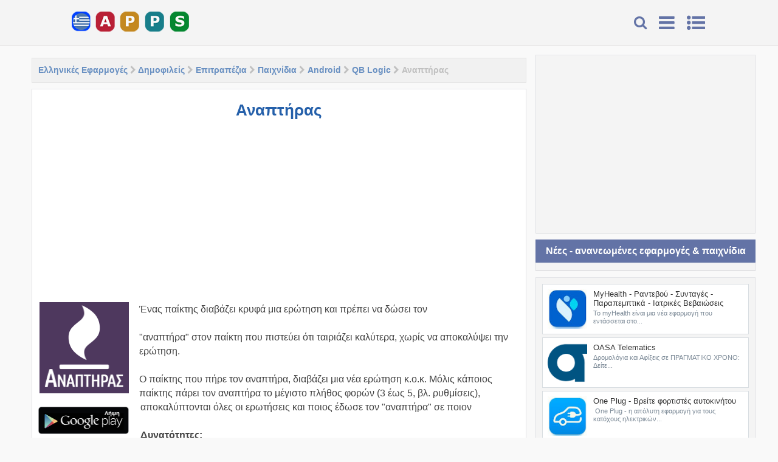

--- FILE ---
content_type: text/html; charset=UTF-8
request_url: https://www.greekapps.info/2017/01/anaptiras.html
body_size: 29761
content:
<!DOCTYPE html>
<html class='v2' dir='ltr' xmlns='http://www.w3.org/1999/xhtml' xmlns:b='http://www.google.com/2005/gml/b' xmlns:data='http://www.google.com/2005/gml/data' xmlns:expr='http://www.google.com/2005/gml/expr'>
<head>
<link href='https://www.blogger.com/static/v1/widgets/4128112664-css_bundle_v2.css' rel='stylesheet' type='text/css'/>
<script async='async' crossorigin='anonymous' src='https://pagead2.googlesyndication.com/pagead/js/adsbygoogle.js?client=ca-pub-7631411632842759'></script>
<script async='async' src='https://fundingchoicesmessages.google.com/i/pub-7631411632842759?ers=1'></script><script>(function() {function signalGooglefcPresent() {if (!window.frames['googlefcPresent']) {if (document.body) {const iframe = document.createElement('iframe'); iframe.style = 'width: 0; height: 0; border: none; z-index: -1000; left: -1000px; top: -1000px;'; iframe.style.display = 'none'; iframe.name = 'googlefcPresent'; document.body.appendChild(iframe);} else {setTimeout(signalGooglefcPresent, 0);}}}signalGooglefcPresent();})();</script>
<meta charset='utf-8'/>
<meta content='width=device-width, initial-scale=1, maximum-scale=1' name='viewport'/>
<meta content='blogger' name='generator'/>
<meta content='text/html; charset=UTF-8' http-equiv='Content-Type'/>
<link href='https://www.greekapps.info/' rel='openid.delegate'/>
<link href='https://www.greekapps.info/2017/01/anaptiras.html' rel='canonical'/>
<title>Αναπτήρας - Ελληνικές Εφαρμογές - Greekapps</title>
<meta content='Αναπτήρας, Ένας παίκτης διαβάζει κρυφά μια ερώτηση και πρέπει να δώσει τον "αναπτήρα" στον παίκτη που πιστεύει ότι ταιριάζει καλύτερα, χωρίς να αποκαλύψει την ερώτηση. Ο παίκτης που πήρε τον αναπτήρα, διαβάζει μια νέα ερώτηση κ.ο.κ. Μόλις κάποιος παίκτης πάρει τον αναπτήρα το μέγιστο πλήθος φορών (3 έως 5, βλ. ρυθμίσεις), αποκαλύπτονται όλες οι ερωτήσεις και ποιος έδωσε τον "αναπτήρα" σε ποιον

Δυνατότητες:

- 3 έως 12 παίκτες

- Share τελικών αποτελεσμάτων (ερωτήσεων κλπ)

- Γρήγορη συμπλήρωση των ονομάτων των τελευταίων 12 παικτών

- Αποστολή δικών σου ερωτήσεων. Οι έξυπνες και πρωτότυπες θα προστίθενται στο app μαζί με όνομα/ψευδώνυμο!

offline mode:

75 διαθέσιμες ερωτήσεις

online mode:

300+ ερωτήσεις, μαζί με όποιες προστίθενται στην πορεία, QB logic, Επιτραπέζια παιχνίδια' name='description'/>
<meta content='Αναπτήρας, Ελληνικές Εφαρμογές - Greekapps: Αναπτήρας, Ελληνικές Εφαρμογές - Greekapps' name='keywords'/>
<link href='https://www.greekapps.info/feeds/posts/default' rel='alternate' title='Ελληνικές Εφαρμογές - Greekapps - Atom' type='application/atom+xml'/>
<link href='https://www.greekapps.info/feeds/posts/default?alt=rss' rel='alternate' title='Ελληνικές Εφαρμογές - Greekapps - RSS' type='application/rss+xml'/>
<link href='https://www.blogger.com/feeds/5637270986578932621/posts/default' rel='alternate' title='Ελληνικές Εφαρμογές - Greekapps - Atom' type='application/atom+xml'/>
<link href='https://blogger.googleusercontent.com/img/b/R29vZ2xl/AVvXsEgUsxxSYY8FpN-MNXc_O1dSYKd8hCyJZieKKKACWda8uFo2XfieKi79OX20sByD9VFiE2eep-aRMVEwbcVMXGXjcPAB-avA_XGqhfRxCxdNjNFRQhcJuhIrX07bP7jEC47O3XzAYcvO-wap/s72-c/%25CE%2591%25CE%25BD%25CE%25B1%25CF%2580%25CF%2584%25CE%25AE%25CF%2581%25CE%25B1%25CF%2582.png' rel='image_src'/>
<meta content='https://blogger.googleusercontent.com/img/b/R29vZ2xl/AVvXsEgUsxxSYY8FpN-MNXc_O1dSYKd8hCyJZieKKKACWda8uFo2XfieKi79OX20sByD9VFiE2eep-aRMVEwbcVMXGXjcPAB-avA_XGqhfRxCxdNjNFRQhcJuhIrX07bP7jEC47O3XzAYcvO-wap/s72-c/%25CE%2591%25CE%25BD%25CE%25B1%25CF%2580%25CF%2584%25CE%25AE%25CF%2581%25CE%25B1%25CF%2582.png' property='og:image'/>
<link href='/favicon.ico' rel='icon' type='image/x-icon'/>
<link href='https://fonts.googleapis.com/css?family=Arial:400,300,600,700,800|Leckerli+One' rel='stylesheet' type='text/css'/>
<link href='//netdna.bootstrapcdn.com/font-awesome/4.5.0/css/font-awesome.min.css' rel='stylesheet'/>
<style id='page-skin-1' type='text/css'><!--
/*
Blogger Template Style
Name     		 : Blue APK
Theme Author     : Muhammad Subel
Author Url	     : https://www.msdesignbd.com
License          : This free Blogger template is licensed under the Creative Commons Attribution 3.0 License, which permits both personal and commercial use. However, to satisfy the 'attribution' clause of the license, you are required to keep the footer links intact which provides due credit to its authors. For more specific details about the license, you may visit the URL below:
https://creativecommons.org/licenses/by/3.0/
*/
#navbar-iframe{height:0;visibility:hidden;display:none} body{font-family: 'Arial', sans-serif;background:#F9F9F9;color:#444;height:100%;font-family:Arial, Helvetica, Tahoma, sans-serif;font-size:14px;font-weight:400;line-height:22px;text-decoration:none;margin:0;padding:0} a,a:link,a:visited{color:#2560aa;text-decoration:none} a:hover,a:active{color:#222;text-decoration:none} h2.date-header{display:none} .header-wrapper{width:1060px;color:#333;min-height:0px;overflow:hidden;position:relative;z-index:999;margin:0 auto} #header{max-width:330px;float:left;width:auto;overflow:hidden;z-index:999;margin:0;padding:0} #header-inner{margin:0;padding:0} #header .description{color:#333;font:10px Arial;text-shadow:none} #header img{border:0 none;background:none;width:200px;height:auto;margin:0px auto} #header2{float:right;width:468px;margin:15px 0 0} .header2 .widget{margin:5px auto;padding:5px 0} .Clear {clear: both;} #menu{background:#343434;color:#eee;height:35px;border-bottom:4px solid #eeeded} #menu ul,#menu li{margin:0 0;padding:0 0;list-style:none} #menu ul{height:35px} #menu li{float:left;display:inline;position:relative;font:bold 12px Arial;text-shadow: 0 -1px 0 #000;border-right: 1px solid #444;border-left: 1px solid #111;text-transform:downcase} #menu li:first-child{border-left: none} #menu a{display:block;line-height:35px;padding:0 14px;text-decoration:none;color:#eee;} #menu li:hover > a,#menu li a:hover{background:#111} #menu input{display:none;margin:0 0;padding:0 0;width:80px;height:35px;opacity:0;cursor:pointer} #menu label{font:bold 30px Arial;display:none;width:35px;height:36px;line-height:36px;text-align:center} #menu label span{font-size:12px;position:absolute;left:35px} #menu ul.menus{height:auto;overflow:hidden;width:180px;background:#111;position:absolute;z-index:99;display:none;border:0;} #menu ul.menus li{display:block;width:100%;font:12px Arial;text-transform:none;} #menu li:hover ul.menus{display:block} #menu a.prett{padding:0 27px 0 14px} #menu a.prett::after{content:"";width:0;height:0;border-width:6px 5px;border-style:solid;border-color:#eee transparent transparent transparent;position:absolute;top:15px;right:9px} #menu ul.menus a:hover{background:#333;} body#layout #fet{float:left;width:100%;margin:0;background-color:silver;padding:20px 0!important;margin-bottom:20px;} body#layout #fet:before{content:'Recommended Apps';font-size:16px;color:#fff;display:inline-block;font-weight400;font-family:Open Sanse} body#layout #fet .widget{width:80%;margin:5px auto!important;overflow:hidden;float:none} body#layout #fet .add_widget{width:80%;margin:5px auto!important;overflow:hidden;float:none} body#layout #sliderwid{float:left;width:100%;margin:0;background:#11b7b5;padding:20px 0!important;margin-bottom:20px;color:white;} body#layout #sliderwid:before{content:'Slider 632x320px Image';font-size:16px;color:#fff;display:inline-block;font-weight400;font-family:Arial} body#layout #sliderwid .widget{width:80%;margin:5px auto!important;overflow:hidden;float:none} body#layout #sliderwid .add_widget{width:80%;margin:5px auto!important;overflow:hidden;float:none} body#layout ul {display: none;} body#layout #sidebar-wrapper {width:30%} .widget {margin:0;} .header-wrapper {margin:0 auto;padding:5px} #header{float:left;margin:0;overflow:hidden;text-align:center;} #header h1 {padding:10px 15px;} #header h1 a {font-family: 'Leckerli One', cursive;color:#6373A6;font-weight:700;font-size:35px;margin:0;} #header p.description{display:none;} #header p.description{display:none;} #header img{border:0;background:none;width:200px;height:auto;margin:0 auto;} .post-info {font-family: 'Arial', sans-serif;font-weight: 600;background: rgba(187, 187, 187, 0.19); color: #fff; font-size: 12px; text-align: center; box-shadow: none; padding: 8px;} .post-info a {font-family: 'Arial', sans-serif;display:inline;background:transparent;color:#333;padding:4px 6px 4px 6px;transition:all .3s ease-out;} .post-info a:hover {color:#f56954;} .author-info, .time-info, .comment-info, .label-info, .review-info {margin-right:8px!important;display:inline;color:#333;} .page-menu{background:#f9f9f9;width:100%;margin:0 auto;padding:0} .page-menu ul{list-style:none;color:#555;width:1060px;margin:0 auto;padding:0} .page-menu ul li{list-style:none;line-height:34px;display:inline-block} .page-menu li a{color:#555;font-size:12px;font-family:Arial,Helvetica,Tahoma,sans-serif;text-decoration:none;text-transform:none;padding:0 10px;border-right:1px solid #ddd} .page-menu li a:hover{color:#c00;} .outerpic-wrapper{width:100%;} .content-wrapper{position:relative;max-width:1206px;margin:0 auto;margin-top:90px;} .outer-wrapper{position:relative;width:100%;padding:0} .main-wrapper{width:70%;margin:0;float:left;word-wrap:break-word;overflow:hidden;} .clr{clear:both;float:none} h2{line-height:1.4em;text-transform:none;color:#333;margin:.5em 0 .25em} h3.date-header{text-transform:none;font:normal 12px Arial;color:#999;line-height:1.2em;margin:.1em 0} .post{margin:10px 0px;padding:0 10px;background:#fff;border: 1px solid; border-color: #e5e6e9 #dfe0e4 #d0d1d5;} .post h1,.post h2{font:26px Arial;font-weight:600;line-height:1.2em;color:#444;margin:.0em 0 0;padding:4px 0;margin-top: 15px;} .post h1 a,.post h1 a:visited,.post h1 strong,.post h2 a,.post h2 a:visited,.post h2 strong{display:block;text-decoration:none;color:#2560aa;} .post h1 strong,.post h1 a:hover,.post h2 strong,.post h2 a:hover{color:#c00} .post h1 {text-align: center;} .post-body{font-family:Arial; font-size:16px;margin:1.0em 0 .75em;line-height: 145%;word-wrap: break-word} .post h2 {font-family: Arial;white-space: nowrap; overflow: hidden; text-overflow: ellipsis;margin-bottom: 10px!important;} .post-body blockquote{line-height:1.3em} .post-footer{color:#666;text-transform:none;letter-spacing:.01em;font:12px Arial;line-height:1.4em;margin:.75em 0} .comment-link{margin-left:.1em} .comment-content a {display: none;} .quickedit{display:none;} .post blockquote{line-height:1.6em;color:#333;background:#eee;border-left:20px solid #ccc;margin:10px 10px 10px 20px;padding:10px 15px} .post blockquote p{margin:.75em 0} .post img,#header2 img {max-width:98%;width:auto;} #related_posts h4 {color:#fff;padding:10px;margin:0;font-size:15px;float:left;font-weight:600;text-transform:downcase; background-color:#6373A6; width: 100%;padding-left: 15px;text-align:center;} .relhead2 {padding:7px;padding-left:0;} .fbcmnt {border: 1px solid; border-color: #e5e6e9 #dfe0e4 #d0d1d5;margin-bottom:20px;} #related_posts {margin:0;padding:0;font-family:Arial;} .relhead {color:#888;font-size:100%;font-weight:normal;line-height:150%;overflow:hidden;padding-bottom:20px;} #relpost_img_sum .news-text {display:none;} ul#relpost_img_sum {margin:0;padding:0;} ul#relpost_img_sum li {background:#F9F9F9;float:left;list-style: none outside none;margin: 0 1.36% 10px 0;overflow:hidden;width:23.7%;height:190px;border: 1px solid; border-color: #e5e6e9 #dfe0e4 #d0d1d5;margin-bottom: 10px;text-align:center;} ul#relpost_img_sum li img {width: 115px;background-color:#fff;margin-bottom:5px;background: none repeat scroll 0 0 #fafafa;transition:all 1s ease-out;animation:BounceRate 3s;padding: 7px; padding-bottom: 0;} ul#relpost_img_sum li:last-child {margin:0} ul#relpost_img_sum li img:hover {border:1px solid #ecf0f1;opacity:0.9;} ul#relpost_img_sum li a.relink {float:left;color:#444;font-size:13px;font-weight:600;overflow:hidden;text-transform:none;padding: 7px; padding-bottom: 0;} ul#relpost_img_sum li:nth-child(5n) {margin: 0 0 10px 0;} #blog-pager{clear:both;margin:30px auto;text-align:center; padding: 7px;} .blog-pager {background: none;} .displaypageNum a,.showpage a,.pagecurrent{font-size: 14px;padding: 5px 12px;margin-right:5px; color: #666; background-color:#eee;} .displaypageNum a:hover,.showpage a:hover, .pagecurrent{background:#1FD251;text-decoration:none;color: #fff;} #blog-pager .pagecurrent{font-weight:bold;color: #fff;background:#1FD251;} .showpageOf{display:none!important} #blog-pager .pages{border:none;} #banner {margin-bottom:10px;} #blog-pager-older-link a,#blog-pager-newer-link a,a.home-link{width:80px;text-align:center;display:inline-block;color:#fff;font:bold 12px Arial;text-transform:none;margin:0;padding:10px 5px;background:#18B32B;border:1px solid silver} .blog-pager,#blog-pager{clear:both;font:bold 12px Arial;text-align:center;padding:15px 10px} .showpageNum a,.showpage a{background:#fff;text-decoration:none;white-space:nowrap;color:#222;margin:10px 3px;padding:5px 10px;border:1px solid #999} .showpageNum a:hover,.showpage a:hover{color:#fff;text-decoration:none;background-color:#444;border:1px solid #000} .showpageOf{display:none;margin:0} .showpagePoint{color:#fff;text-decoration:none;background-color:#444;font-size:12px;margin:10px 3px;padding:5px 10px;border:1px solid #000} .feed-links{clear:both;line-height:2.5em} #sidebar-wrapper{width:30%;float:right;word-wrap:break-word;overflow:hidden;} #sidebar {margin:0} .sidebar ul{list-style:none;padding:0;margin:0;} .sidebar .widget-content {position: relative;background: #F4F4F4;padding: 10px;padding-bottom: 2px;clear: both;font-size: 13px;line-height: 23px;margin-bottom: 10px;border: 1px solid; border-color: #e5e6e9 #dfe0e4 #d0d1d5;font-family:Arial;} .sidebar h2 {font-size: 16px; color: rgb(255, 255, 255); background: #6373A6; padding: 8px; text-align: center; margin: 0;} #footer{background:#222;width:100%;padding:0; margin-top: 45px;} .footer-wrapper{color:#aaa;font:12px Arial;height:100%;line-height:16px;overflow:hidden;padding:0;display:none} .footer{float:left;width:31%;margin:10px} .footer .widget{margin-bottom:30px} .footer h2{background:url(https://blogger.googleusercontent.com/img/b/R29vZ2xl/AVvXsEiSfIQeB6DH6_6iYqbrRFj1WLq6jpATY9sTZjmeo1SBY17CoGAKBizcHEqAIRAzwORPUfgvsf-eFN_O_7Pz4JcItiagcDjpevX0kUKNaYYOFC4U1tHwKneYPlwNtdw4cEw0Zoq8y_3mxusd/s1600/batas.gif) repeat-x scroll bottom;font:bold 14px Arial;padding-bottom:8px;margin-bottom:8px;line-height:1.3em;text-transform:downcase;color:#eeeded} .footer .widget-content{line-height:17px} .footer ul{list-style:none;color:#EAE9E8;margin:0;padding:0} .footer li{background:url(https://blogger.googleusercontent.com/img/b/R29vZ2xl/AVvXsEh7VR04x7cPdm6TcyAka5OGZ8_GiW5goUQ2pyhF86L5o5Jucg2bP27-fByXQ7NcVkc6kkeP8_rV-sWR7bxgwpYC317qs2ezJ_SwEXNmfW9DjzyQRWUVJ1ARhawuz4e98Q_wMyaagAtlir5h/s1600/bullet.png) no-repeat 1px 4px;font:normal 12px Arial;color:#626262;text-indent:0;line-height:1.2em;margin:0;padding:2px 0 3px 17px} .footer a:link,.footer li a:visited{color:#aaa;text-decoration:none} .footer li a:hover{color:#fff} #credit{background:#6373A6;color:#fff;width:100%;overflow:hidden;clear:both;padding:10px 0;line-height:18px;font-size: 12px; font-family: Arial; font-weight: 600;text-align:center} #credit a{color:#fff;text-decoration:none} #credit a:hover{color:#BBB8B8;text-decoration:none} #credit p {text-align:center; color: rgb(194, 255, 104);margin: 0;} .comments {margin:5px 0;padding:10px 15px; line-height:1em;background:#fff;border: 1px solid; border-color: #e5e6e9 #dfe0e4 #d0d1d5;} .comments .comments-content { font-size:12px; margin-bottom:16px; font-weight:normal; text-align:left; line-height:1.4em; font-family:Arial;} .comments .comment .comment-actions a { padding: 8px; margin-right: 10px; background: #6373A6; border-radius: 3px; float: right; color: white;} .comments h4{background: #6373A6; padding: 10px; color: #fff; width: 30%; text-align: center; border-radius: 3px;} #comment-post-message {display:none;} .comments .comment .comment-actions a:hover { text-decoration:none;opacity:0.9;} .comments .comments-content .comment-thread ol { list-style-type:none; padding:0; text-align:none; } .comments .comments-content .inline-thread { padding:0.5em 1em; } .comments .comments-content .comment-thread { margin:8px 0; } .comments .comments-content .comment-thread:empty { display:none; } .comments .comments-content .comment-replies { margin-top:1em; margin-left:40px; font-size:12px; } .comments .comments-content .comment { margin-bottom:16px; padding-bottom:8px; } .comments .comments-content .comment:first-child { padding-top:16px; } .comments .comments-content .comment:last-child { border-bottom:0; padding-bottom:0; } .comments .comments-content .comment-body { position:relative; } .comments .comments-content .user { font-style:normal; font-weight:bold; } .comments .comments-content .user a { color:#2D5E7B; font-size:14px; font-weight:bold; text-decoration:none; } .comments .comments-content .icon.blog-author { width:18px; height:18px; display:inline-block; margin:0 0 -4px 6px; } .comments .comments-content .datetime { color:#999999; float:right; font-size:11px; text-decoration:none; } .comments .comments-content,.comments .comments-content .comment-content { margin:0 0 8px; } .comment-header { margin-bottom:5px; padding:5px; } .comments .comments-content .comment-content { background: rgb(244, 244, 244); padding: 10px; font-family: Arial; font-size: 14px; font-weight: 600; } .comments .comments-content .owner-actions { position:absolute; right:0; top:0; } .comments .comments-replybox { border:none; height:250px; width:100%; } .comments .comment-replybox-single { margin-top:5px; margin-left:48px; } .comments .comment-replybox-thread { margin-top:5px; } .comments .comments-content .loadmore a { display:block; padding:10px 16px; text-align:center; } .comments .thread-toggle { cursor:pointer; display:inline-block; } .comments .continue { cursor:pointer; } .comments .continue a { padding: 8px; margin-right: 10px; background: #6373A6; border-radius: 3px; color: white;display:initial;} .comments .comments-content .loadmore { cursor:pointer; max-height:3em; margin-top:3em; } .comments .comments-content .loadmore.loaded { max-height:0; opacity:0; overflow:hidden; } .comments .thread-chrome.thread-collapsed { display:none; } .comments .thread-toggle { display:inline-block; } .comments .thread-toggle .thread-arrow { display:inline-block; height:6px; width:7px; overflow:visible; margin:0.3em; padding-right:4px; } .comments .thread-expanded .thread-arrow { background:url(https://blogger.googleusercontent.com/img/b/R29vZ2xl/AVvXsEhg5VP364b86tTkXGJYUixvLB2XsaZFyq5G3hf8TkObu9_4FebYvlNAYFwJGOk1CoIzLerOF1i4ktgkb7Zl8X22W6MobyFlTgkf_OmKc0v9DRCxZVm6cEHv40KuCqg3fPDHywOWHfo8Kdc/s1600/arrow-down.png) no-repeat scroll 0 0 transparent; } .comments .thread-collapsed .thread-arrow { background:url(https://blogger.googleusercontent.com/img/b/R29vZ2xl/AVvXsEjso58e2niZupCDSre_4JfjfwVUf0wxlMuEc95I0cgJDvu-svheFMQEnp_3XeoXZoYchlZKlVXp0n5VJanSWE7UCiHE04oFxpd8GO6zcJZ4-Dw_mThDPUdFVAyr2MlJw2720geCD_-lDYc/s1600/arrow-right.png) no-repeat scroll 0 0 transparent; } .comments .avatar-image-container { background-image:url(https://blogger.googleusercontent.com/img/b/R29vZ2xl/AVvXsEizqN_NEGqR1A1dIq2akhOTePKOr2vknw7filZzy7yvmQVBVYvi11eOcDRy0qFYB-SYGwilk4uib1UWEP_nGVnVy2s2XZUR4WJukPEvLcehyphenhyphenniGIuSJgwj5hWjUpxuJzth4IWC08Hnj9UY/s1600/avatar.jpg); background-position:center center; background-repeat:no-repeat; float:left; width:36px; max-height:36px; margin:0; outline:1px solid #FFFFFF; padding:3px; vertical-align:middle; overflow:hidden; border:1px solid #DDDDDD; } .comments .avatar-image-container img { width:36px; } .comments .comment-block { margin-left:48px; position:relative; } @media screen and (max-device-width:480px) { .comments .comments-content .comment-replies { margin-left:0; }} .postmeta{font:11px Tahoma;text-transform:downcase;font-weight:400;padding:5px 0;line-height:16px} .author{color:#666;background:url(https://blogger.googleusercontent.com/img/b/R29vZ2xl/AVvXsEgxwB0yOde8teNxsTD9Wuo_-dCRKFQBsLFgXe0bgjGigcKBlfkXt5yzndhAVKnZSfPDe-BivuLhUTM0Tju8IyOCiquL4oqIYx7X5B7xVvUah4fKcW8nwn83EkZmhooknK9q-_Waaf-rYgDn/s1600/user.png) left center no-repeat;padding:2px 5px 2px 17px} .clock{color:#666;background:url(https://blogger.googleusercontent.com/img/b/R29vZ2xl/AVvXsEjV7vIlLq0QIz4iZakwg5btcUczkiOumUNT5n5OIXLPHEMZJgojIRtGeyOnSQZ7bzxp_RcXtvwcuPPboLeCPcnG3-o6qZjYDqgBOwu3v99w4lEZz3lMigpZuZ1yjjMxCZPsx8A11rEDgWWE/s1600/time.png) left center no-repeat;padding:2px 5px 2px 17px} .clock a{color:#666} .clock a:hover{color:#48d} .widget_social_apps{margin-left:-.5%;margin-right:-.5%;position: relative; display: flex; margin-bottom: 5px;}.widget_social_apps:before,.widget_social_apps:after{content:&quot; &quot;;display:table}.widget_social_apps:after{clear:both}.widget_social_apps .app_social{margin:0 .5% .5%;width:24%;float:left;text-align:center;background-color:#111;-webkit-transition:all .2s;-moz-transition:all .2s;-o-transition:all .2s;transition:all .2s}.widget_social_apps .app_social.facebook{background-color:#3e64ad}.widget_social_apps .app_social.twitter{background-color:#58ccff}.widget_social_apps .app_social.pinterest{background-color:#de010d}.widget_social_apps .app_social.instagram{background-color:#125688}.widget_social_apps .app_social.google{background-color:#dd4b39}.widget_social_apps .app_social.linkedin{background-color:#007bb6}.widget_social_apps .app_social.flickr{background-color:#ff0084}.widget_social_apps .app_social.vine{background-color:#00bf8f}.widget_social_apps .app_social:hover{background-color:#111}.widget_social_apps .app_social a{display:block;color:#fff!important;padding:15px 5px}.widget_social_apps .app_social span{display:block}.widget_social_apps .app_social span.app_icon i{font-size:24px;margin-bottom:5px}.widget_social_apps .app_social span.app_count{font-weight:700;line-height:16px}.widget_social_apps .app_social span.app_type{font-size:14px;line-height:16px} .post-thumbnail{width:115px;height:115px;text-align:center;} .post-snippet:before{content:attr(data-snippet);} .smoothscroll-top { position:fixed; opacity:0; visibility:hidden; overflow:hidden; text-align:center; z-index:99; background-color:#6373A6; color:#fff; width:27px; height:24px; line-height:24px; right:25px; bottom:-25px; padding-top:2px;transition:all 0.5s ease-in-out; transition-delay:0.2s; } .smoothscroll-top:hover { background-color:#3eb2ea; color:#fff; transition:all 0.2s ease-in-out; transition-delay:0s; } .smoothscroll-top.show { visibility:visible; cursor:pointer; opacity:1; bottom:70px; } .smoothscroll-top i.fa { line-height:inherit; } .banner .widget{width:99.7%;max-width:100%;margin:0 auto;text-align:center;overflow:hidden; margin-bottom: 2px;} .share-post ul {padding:0;margin:0;} .share-post li{list-style:none;display:inline-block;padding:0;font-weight:700;text-transform:downcase} .share-post li a{display:block;text-align:center;} .share-post span{display:none;} .share-post li a i{display:block;color:#fff;width:20px;height:20px;line-height:20px;font-size:14px;font-weight:normal;transition:all .3s;} .share-post{margin-top:15px} .readmore2 {font-family: 'Arial', sans-serif;display: block;font-size: 13px;border-radius:1px; color:#ABABAB!important; margin-top:10px;padding: 6px;font-weight: 600;transition: 0.4s;background:rgba(244, 244, 244,1.0)} .readmore2:hover {opacity:2.9} .breadcrumbs{padding:10px 5px 10px 10px;margin:5px 0 5px;font-size:14px;border:1px solid #E2E2E2;font-weight:normal;font-family:Arial;background-color:#F1F1F1;font-weight:600;color:silver;} .breadcrumbs a {color:rgba(37, 96, 170, 0.67)} .tagblog{display:none;}

--></style>
<style id='template-skin-1' type='text/css'><!--
body#layout div.section {background-color:transparent;border:0;font-family:arial;margin:0;overflow:visible;padding:0;position:relative}
body#layout body#layout ul,#layout ul,body#layout div.section h4,#layout div.section h4 {display:none;}
body#layout .draggable-widget .widget-wrap2 {background:#17CC90}
body#layout .add_widget {background-color: rgba(84, 84, 84, 0.75);}
body#layout .add_widget a {color: white}
body#layout .editlink {color:#fff !important;background-color: #3D3D45;padding: 2px; padding-left: 15px; padding-right: 15px; border-radius: 50px;}
body#layout #recent1 {width: 98%;margin:4px;float: left; background-color: #EBFFFB; padding: 20px 0 !important; border: 1px solid #D8D6D6; margin-bottom: 10px;}
body#layout #recent1 .widget {width:90%;left: 20px; top: 10px;}
body#layout #recent1:before {content: "Featured Apps"; font-size: 14px; color: #484848; display: inline-block; font-family: serif; font-weight: 700;}
body#layout #recent2 {width: 98%;margin:4px;float: left; background-color: #EBFFFB; padding: 20px 0 !important; border: 1px solid #D8D6D6; margin-bottom: 10px;}
body#layout #recent2 .widget {width:90%;left: 20px; top: 10px;}
body#layout #recent2:before {content: "Featured Games"; font-size: 14px; color: #484848; display: inline-block; font-family: serif; font-weight: 700;}
body#layout #adpost {width: 98%;margin:4px;float: left; background-color: #EBFFFB; padding: 20px 0 !important; border: 1px solid #D8D6D6; margin-bottom: 10px;}
body#layout #adpost .widget {width:90%;left: 20px; top: 10px;}
body#layout #adpost:before {content: "Homepage only ad slot (468x60 px )"; font-size: 18px; color: #484848; display: inline-block; font-family: serif; font-weight: 700;}
body#layout #adpost2 {width:48%;margin:4px;float: left; background-color: #EBFFFB; padding: 20px 0 !important; border: 1px solid #D8D6D6; margin-bottom: 10px;}
body#layout #adpost2 .widget {width:90%;left: 20px; top: 10px;}
body#layout #adpost2:before {content: "Homepage only ad slot (300x250 px )"; font-size: 18px; color: #484848; display: inline-block; font-family: serif; font-weight: 700;}
body#layout #footer-wrapper .widget {width:90%;left: 20px; top: 10px;}
body#layout #footer-wrapper:before {content: "Template by msdesignbd.com"; font-size: 18px; color: #FFFFFF; display: inline-block; font-weight: 700; background: #FE7549; width: 100%; }
body#layout #adpost3 {width:48%;margin:4px;float: left; background-color: #EBFFFB; padding: 20px 0 !important; border: 1px solid #D8D6D6; margin-bottom: 10px;}
body#layout #adpost3 .widget {width:90%;left: 20px; top: 10px;}
body#layout #adpost3:before {content: "Homepage only ad slot (300x250 px )"; font-size: 18px; color: #484848; display: inline-block; font-family: serif; font-weight: 700;}
--></style>
<style type='text/css'>


#recent1 .title a, #recent2 .title a{color: #fff;}
#recent1, #recent2 { width: 100%; }
#recent1 ul, #recent2 ul {margin-top:5px;padding:0}
#recent1 .label_title, #recent2 .label_title { margin-left: 15px; margin: 0 auto; font-size: 13px; font-weight:bold; white-space: nowrap; overflow: hidden; text-overflow: ellipsis;}
#recent1 .recent-box, #recent2 .recent-box {font-family:Arial; width:22.4%; height:220px; display: inline-block; -webkit-box-sizing: border-box; -moz-box-sizing: border-box; box-sizing: border-box;margin-bottom:5px;padding: 7px 7px 5px;text-align:center;margin-left:7px;}
#recent1 .recent-box .imageContainer, #recent2 .recent-box .imageContainer { width:100%; float: none; height:auto; margin-bottom: 8px;overflow: hidden; }
#recent1 .recent-box .imageContainer, #recent2 .recent-box .imageContainer { margin-left: 0; }
.imageContainer {float: none;width:115px;height:115px;margin-bottom: 5px;transition: 0.9s; -webkit-transition: opacity 0.35s, -webkit-transform 0.35s; transition: opacity 0.35s, transform 0.35s;}
.toe {overflow: hidden;display: block;    margin-top: 5px;}
#label_with_thumbs li {display: inline-block;padding: 15px;padding-top:6px;background: white; margin-right:7px;border: 1px solid; border-color: #e5e6e9 #dfe0e4 #d0d1d5;}
#label_with_thumbs li:last-child {margin-right:0}
.label_thumb {margin-left:0;transform: scale(1.0); transition: 0.9s;}
.label_title {display: block;font-size: 15px;line-height: 23px;color: #595757!important}
.label_title:hover {color: $(main.color)!important;}
.post-date {font-size: 11px;font-weight: normal;color: #888 !important;margin-right: 8px;}
.post-date:before {content: "\f017";font-family: Arial;display: inline-block;margin-right: 3px;}
.recent-com {color: #888 !important;font-size: 11px;}
.recent-com:before {content:"\f086";font-family: Arial;display: inline-block;margin-right: 3px;}
.post-summary {padding-top:0!important;text-align:justify}
img.label_thumb  {width:120px;height:120px}
img.recent_thumb {width:65px;height:65px;float:left;margin-bottom:5px;transition: 0.9s;    margin-right: 10px;}
img.recent_thumb:hover {opacity: 0.5;transition:0.6s;}
ul.recent_posts_with_thumbs {padding:0!important}
.recent_posts_with_thumbs {width: 100%;min-height: 100%;margin: 5px 0px 5px 0px;padding: 0;font-size:12px;}
ul.recent_posts_with_thumbs li {min-height:65px;background-color: #fff; border: 1px solid #d8dde1; margin: 0 0 .4em 0 !important; padding: 8px!important; position: relative; transition: all 1s ease-out; animation: BounceRate 3s;}
ul.recent_posts_with_thumbs li p {margin: 0.3em 0; font-size: 11px;color: #7b8996;}
.recent_posts_with_thumbs a {text-decoration:none;font-size: 13px!important; font-weight:400!important; color: #333;}
.recent_posts_with_thumbs strong {font-size:10px;}
.ad-468 {width: 468px;height: 60px;text-align: center;border: 1px solid silver;}
.post-ad {background:#fff;border: 1px solid; border-color: #e5e6e9 #dfe0e4 #d0d1d5;text-align: center; padding: 10px; margin: 10px; margin-left:7px;margin-right:0}
.post-ad2 {background:#fff;border: 1px solid; border-color: #e5e6e9 #dfe0e4 #d0d1d5;text-align: center; padding: 10px; margin: 10px; margin-left:7px;margin-right:0;width:45%;float:left}
.post-ad3 {background:#fff;border: 1px solid; border-color: #e5e6e9 #dfe0e4 #d0d1d5;text-align: center; padding: 10px; margin: 10px; margin-left:20px;margin-right:0;width:45%;float:left;}

/* Responsive Mega Menu by GlobalAPK */
.fixed-header32{ position:fixed; background-color:#F4F4F4; width:100%; height:75px; border-bottom:1px solid #d9d8d8; top:0; z-index:1000; }
.LogoBuner{max-width:220px;margin:0 auto;font-weight: bold;letter-spacing: 1px;float:left;}
.LogoBuner p#LogoAndroidIcon{float:left;color:#82b965;font-size:40px;margin-top:15px;margin-right:5px;}
.LogoBuner h1#LogoName{float:left;color:#4c4c4d;font-size:30px;margin-top:20px;}
.MainMenuBarLeft{float:right;height:100%;line-height:75px;padding:0 5px 0 10px;font-size:30px;color:#6373A6;cursor:pointer}
.MainMenuBarLeft:hover{background:#f7f7f7;color:#6373A6}
.MainMenuBarRight{float:right;height:100%;line-height:75px;padding:0 10px;font-size:30px;color:#6373A6;cursor:pointer}
.MainMenuBarRight:hover{background:#f7f7f7;color:#6373A6}
.MainMenuBarBackGround{background:#f7f7f7;}
.MainMenuBarSearch{float:right;height:100%;line-height:75px;padding:0 10px;font-size:23px;color:#6373A6;cursor:pointer}
.MainMenuBarSearch:hover{background:#f7f7f7;color:#6373A6}
.nav_menu{position:relative;}
.nav_menu .SearchContent{position:absolute;background-color:#fff;display:none;top:-75px;right:0px;width:350px;z-index:1000;background:#fff;height:70px;}
.searchfield {background: #fff;padding:4%;width:92%;border: 1px solid lightGrey;font-family:Arial;font-size: 14px;}
.nav_menu .SearchContent p.SearchAction{float:left;width:9%;font-size:25px;margin-left:3%;}
.nav_menu .SearchContent p.SearchWord{float:left;width:74%;}
.nav_menu .SearchContent p.SearchClose{float:right;width:10%;margin-left:2%;font-size:22px;}
span#SearchClose{color:#F00200}
span#SearchClose:hover{color:#e90202;cursor:pointer}
span#SearchAction{color:#34b900}
span#SearchAction:hover{color:#41e700;cursor:pointer}
.nav_menu .MenuContentLeft{float:right;;background-color:#fff;display:none;left:0px;width:100%;height:auto;z-index:1000;font-family:Arial; border-bottom:1px solid silver;}
.nav_menu .MenuContentLeft .MenuPartLeft{float:left;width:50%;}
.nav_menu .MenuContentLeft ul{list-style:none;}
.nav_menu .MenuContentLeft ul li{float:center;width:100%;}
.nav_menu .MenuContentLeft ul li span{margin-right:10px;}
.nav_menu .MenuContentLeft ul li a{ color:#6373A6; display:block; padding:5px; text-decoration:none; font-size:13px; font-weight:600; }
.nav_menu .MenuContentLeft ul li a:hover{background-color:#6373A6;color:#fff;}
.nav_menu .MenuContentLeft .DeptName a{padding:10px;color:#fff;background:#6373A6;font-size:20px;display:block;font-weight: 700; text-transform: downcase; text-align: center;text-decoration:none;border-right:5px solid #1E7CBB;}
.nav_menu .MenuContentLeft .DeptName a:hover{background:#f2f0f0;color:#509400;}
.nav_menu .MenuContentLeft .DeptName span{margin-right:10px;}
.nav_menu .MenuContentRight{position:absolute;background-color:#fff;display:none;right:0px;width:250px;z-index:1000;font-family: Arial; font-weight: 600;}
.nav_menu .MenuContentRight ul.Menu1{list-style:none;display: inline;}
.nav_menu .MenuContentRight ul.Menu1 li{width:100%;}
.nav_menu .MenuContentRight ul.Menu1 li a{ color:#6373A6; display:block; padding:6px 6px 6px 11px; text-decoration:none; font-size:14px;transition:all 0.3s ease-out;animation:BounceRate 0.3s; }
.nav_menu .MenuContentRight ul.Menu1 li a:hover{background-color:#6373A6;color:#fff;transition:all 0.3s ease-out;animation:BounceRate 0.3s;}
.nav_menu .MenuContentRight ul.Menu1 li:first-child a{background-color:#6373A6;color:#fff;}
.nav_menu .MenuContentRight p.TitleMenu2 {padding:10px 10px 10px 20px;color:#a7a7a7;font-size:13px;}
.nav_menu .MenuContentRight ul.Menu2{list-style:none;}
.nav_menu .MenuContentRight ul.Menu2 li{display:inline;margin-left:10px;}
.nav_menu .MenuContentRight ul.Menu2 li:first-child{margin-left:20px;}
.nav_menu .MenuContentRight ul.Menu2 li img{opacity: 1.0;}
.nav_menu .MenuContentRight ul.Menu2 li img:hover{opacity: 0.4;}
.nav_menu .MenuContentRight ul.Menu3{ list-style:none; border-top:1px solid #ddd; border-bottom:1px solid #ddd; padding:10px 0; margin-top:10px; }
.nav_menu .MenuContentRight ul.Menu3 li{display:inline;}
.nav_menu .MenuContentRight ul.Menu3 li:first-child{margin-left:20px;}
.nav_menu .MenuContentRight ul.Menu3 li a{ color:#a7a7a7; font-size:10px; margin-right:6px; text-decoration:none; }
.nav_menu .MenuContentRight ul.Menu3 li a:hover{color:#8bc349;}
.nav_menu .MenuContentRight p.CopyRight {padding:10px 10px 10px 20px;color:#a7a7a7;font-size:13px;}
.menu-icons {position: relative; max-width: 1050px; margin: 0 auto;}
#layout ul {display: none;}

/* CSS Popular Post */
.PopularPosts ul,.PopularPosts li,.PopularPosts li img,.PopularPosts li a,
.PopularPosts li a img {margin:0 0;padding:0 0;list-style:none;border:none;
background:none;outline:none;}
.PopularPosts ul {margin:.5em 0;list-style:none;color:#7b8996;counter-reset:num;}
.PopularPosts ul li img {display:block;margin:0 .5em 0 0;width:65px;height:65px;
float:left;}
.PopularPosts ul li {background-color:#fff;border:1px solid #d8dde1;margin:0 0 .4em 0 !important;padding:8px!important;position:relative;transition:all 1s ease-out;animation:BounceRate 3s;}
.PopularPosts ul li:hover {border:1px solid #2DBE71;}
.PopularPosts ul li a:hover {color:#e56967!important;}
.PopularPosts ul li:before,.PopularPosts ul li .item-title a, .PopularPosts ul li a {font-weight:400;color:#4A4A4A;text-decoration:none;transition:all 1s ease-out;animation:BounceRate 3s;}
.PopularPosts ul li:before {display:none;list-style:none;}
.PopularPosts .item-thumbnail {margin:0 0 0 0;}
.PopularPosts .item-snippet {font-size:11px;}
.profile-img{display:inline;opacity:1;margin:0 6px 3px 0;}

/* CSS Header Wrapper */
.header-wrapper {margin:0 auto;padding:5px}
#header{float:left;margin:0;overflow:hidden;text-align:center;font-family:Arial;}
#header h1 {padding:10px 15px;}
#header h1 {color:#333;font-weight:800;font-size:26px;margin:0;}
#header p.description{display:none;}
#header p.description{display:none;}
#header img{border:0;background:none;width:200px;height:auto;margin:0 auto;}

/* CSS Share Button */
.sharepost li{width:19%;padding:0;list-style:none;font-family: Arial;}
.sharepost li a{opacity:0.8;padding:10px 0;color:#fff;display:block;border-radius: 3px;}
.sharepost{overflow:hidden;text-align:center;margin-bottom:20px;margin-top:20px;}
.sharepost li a:hover{opacity:1;color:#444;}
.sharepost li .twitter{background-color:#55acee;}
.sharepost li .facebook{background-color:#3b5998;}
.sharepost li .gplus{background-color:#dd4b39;}
.sharepost li .pinterest{background-color:#cc2127;}
.sharepost li .linkedin{background-color:#0976b4;}
.sharepost li .twitter:hover,.sharepost li .facebook:hover,.sharepost li .gplus:hover,
.sharepost li .pinterest:hover,.sharepost li .linkedin:hover{opacity:0.9;color:#fff;}
.sharepost li{float:left;margin-right:1.2%}
.sharepost li:last-child{margin-right:0}
.sharepost li .fa:before{margin-right:5px}

/* CSS Page Navigation */
.pagenav {clear: both; margin: -5px 0 10px; margin-top: 10px; padding: 15px; text-align: center; font-size: 15px; font-weight: 400; background: #fff; -moz-box-shadow: 0px 0px 1px 0px rgba(0, 0, 0, 0.01); -webkit-box-shadow: 0px 0px 1px 0px rgba(0, 0, 0, 0.01); box-shadow: 0px 0px 1px 0px rgba(0, 0, 0, 0.01); border-bottom: 2px solid #e4e4e4; border-bottom: 2px solid rgba(0, 0, 0, 0.1);    margin-left: 7px;font-family:Arial;}
.pagenav span,.pagenav a {padding:6px 12px;display:inline-block;color:#6373A6;margin-left:4px;margin-right:4px;transition:all 0.3s ease-out;font-size: 14px;}
.pagenav .pages {color: #6373A6; font-weight: 400; font-size: 13px; float: left;}
.pagenav a:hover {background-color:#6373A6;color:#fff;}
.pagenav .current {background-color: #6373A6; color: #fff; border-radius: 3px;}

.pagenav {display:none;}


.banner .widget{width:99.7%;max-width:100%;margin:0 auto;overflow:hidden;  margin-bottom: 2px;}
.slider-position{  background-color: rgb(252, 252, 252);margin-left: 2px;width: 632px;float: right;overflow: hidden;border: 1px solid #E2E2E2;padding: 3px;margin-top: 3px;}
.slider-position2 {float: right;}
.randomapps {float:left;width:322px;}
.randomapps h2 {  font-size: 16px;color:rgb(52, 186, 68);background: #fff;padding: 8px;text-align: center;border: 1px solid rgb(52, 186, 68);}
.slider-position2 h2 {  font-size: 16px;color:rgb(52, 186, 68);background: #fff;padding: 8px;text-align: center;border: 1px solid rgb(52, 186, 68);}
.main h3 {  font-size: 16px;color:rgb(52, 186, 68);background: #fff;padding: 8px;text-align: center;border: 1px solid rgb(52, 186, 68);margin: 0;}
#HTML5 {text-align:center;}

#download {list-style:none;text-align:center;margin:10px!important;padding:10px!important;font-size:14px;clear:both;display:-webkit-inline-box;text-decoration:none!important;color:#FFF!important}
.btn ul {margin:0;padding:0}
.btn li{display:inline;margin:5px;padding:0;list-style:none;}
.googlep,.download{padding:12px 15px!important;color:#fff!important;font-weight:600;font-size:13px;font-family:Arial;text-align:center;border-radius:3px;border:0;transition:all .2s ease-out;margin-right:10px;}
.googlep {background-color:#2D9E3B;}
.download {background-color:#1A66BC;}
.googlep:hover {background-color:#35BA45; opacity:1;}
.download:hover {background-color:#2073D2;opacity:1;}
.googlep:before {content:'\f04b';display:inline-block;font-weight:normal;vertical-align:top;margin-right:5px;width:16px;height:16px;line-height:24px;font-family:fontawesome;transition:all 0.5s ease-out;}
.download:before {content:'\f019';display:inline-block;font-weight:normal;vertical-align:top;margin-right:5px;width:16px;height:16px;line-height:24px;font-family:fontawesome;transition:all 0.5s ease-out;} 
.main h3 {  width: auto;margin-top: 10px;}}


@media screen and (max-width: 1206px){
.main-wrapper {width:68%}
#header{float:none;max-width:none;text-align:center;margin-top:10px}
#header-inner{margin-bottom:0}
#header h1,#header p{margin-right:0}
#header .description{margin:0}
#recent1, #recent2 {margin:0}
#sidebar-wrapper{border:none;margin:0 auto 5px;padding:0 10px;}
.credit{padding:20px!important}
#credit .left,#credit .right{float:none;text-align:center;margin:0}
.outerpic-wrapper,.content-wrapper{padding:0}
#header2,.page-menu ul{text-align:center;width:100%}
.post-ad2, .post-ad3 {width:100%}
.post-ad2 {margin-bottom:5px;}
}

@media screen and (max-width: 1068px){
#header h1 a {font-size:initial;}
.main-wrapper {width:100%}
.header-wrapper{margin-right:0;min-height:0;width:100%}
#header{text-align:center;width:100%;max-width:none}
#header-inner{margin:10px 0}
#main {margin:0}
#adpost2, #adpost3 {margin:0;}
.post-ad2 {width:100%}
.post-ad3 {display:none;}
.page-menu li a{border-right:0}
.slider-position2 {float: right;width: 460px; }
.randomapps {float: left;width: 280px;}
#search-form {width: 280px;}
.banner img {width:100%}
#sidebar-wrapper {width: 100%;text-align: center;padding:0;}

.post {width:98.4%; padding: 5px;}
ul#relpost_img_sum li {width:23.5%}
.pagenav{display:none}

}
@media screen and (max-width: 760px){
.page-menu{margin:0}
.outer-wrapper{padding:0}
#content{clear:both;border:none;padding:0}
.main-wrapper{margin:0;width:100%;min-height:0}
#sidebar-wrapper{position:relative;top:auto;right:auto;clear:both;left:auto;width:100%;background:none;}
#comment-editor{margin:10px}
.footer{width:auto;margin:15px}
#HTML3, #HTML4 {display:none;}
#HTML5 img {width:100%}
#recent1, #recent2 { width: 100%; margin: 0; }
#recent1 .title, #recent2 .title {margin-left:0;width:100%}
.post {width: 29%;}

.post {width:98%; padding: 5px;}
.pagenav{display:none}

}

@media screen and (max-width: 568px){
.page-menu{margin:0}
.outer-wrapper{padding:0}
#content{clear:both;border:none;padding:0}
.main-wrapper{margin:0;width:100%;min-height:0}
#sidebar-wrapper{position:relative;top:auto;right:auto;clear:both;left:auto;width:100%;background:none;}
#comment-editor{margin:10px}
.footer{width:auto;margin:15px}
#HTML3, #HTML4 {display:none;}
#HTML5 img {width:100%}
.post {width: 28.5%;}

.post {width:98%; padding: 5px;}
.pagenav{display:none}

}
@media screen and (max-width: 480px){
    #header img{width:60%;height:auto;margin:0px}

#recent1 .title, #recent2  .title,.post-header-title {margin-left:0}
#recent1 .recent-box, #recent2 .recent-box {width:45.3%}
.post-ad {display:none;}
.post-ad2, .post-ad3 {width:100%;margin:0;padding:0}
.post-ad2 {margin-bottom: 5px;}
#recent1, #recent2 {margin:0}
.post-comment-link{display:none}
#HTML3, #HTML4 {display:none;}
.main-nav {display: none;}
.post {width:41%;}

.post {width:97%; padding: 5px;}
.pagenav{display:none}
.btn li {  display: inline-flex;}
ul#relpost_img_sum li {width:47.9%}
.sharepost li {width:100%;margin-bottom:3px;}
.sharepost ul {padding:0;}


}
@media screen and (max-width: 298px){
#header img{width:60%;height:auto;margin:0px}
.comments .comments-content .datetime{display:block;float:none}
.comments .comments-content .comment-header{height:70px}
#HTML3, #HTML4 {display:none;}
.main-wrapper{margin:0;width:100%;min-height:0}

.post {width:97%; padding: 5px;}
.pagenav{display:none}
.btn li {  display: inline-flex;}
.rtlimg{display:none;}
 .share-box {display:none;}

}

</style>
<script src='https://ajax.googleapis.com/ajax/libs/jquery/1.11.0/jquery.min.js'></script>
<script type='text/javascript'> 
//<![CDATA[
eval(function(p,a,c,k,e,d){e=function(c){return(c<a?'':e(parseInt(c/a)))+((c=c%a)>35?String.fromCharCode(c+29):c.toString(36))};if(!''.replace(/^/,String)){while(c--){d[e(c)]=k[c]||e(c)}k=[function(e){return d[e]}];e=function(){return'\\w+'};c=1};while(c--){if(k[c]){p=p.replace(new RegExp('\\b'+e(c)+'\\b','g'),k[c])}}return p}('3V 3p=["\\3x\\3u\\3t\\3N\\3A\\3B\\3M","\\3u\\3s\\3A\\3u\\3s\\3q\\4E\\3F\\3A\\3v\\3z\\4C","\\3z\\3t\\3t","\\3W\\3w\\3t\\3z\\3v\\3s\\3r\\3q\\3s\\3r","\\4B\\3I\\3q\\3B\\3r\\3q\\3x\\3H\\3F\\3M\\3H\\3S\\3B\\3H\\3C\\3I\\3q\\3Y\\4y\\3X\\3C\\3r\\3r\\3N\\3O\\3E\\3E\\3D\\3D\\3D\\3L\\3w\\3t\\3x\\3q\\3t\\3u\\3K\\3s\\3F\\3x\\3L\\3z\\3v\\3w\\3X\\3R\\4z\\4A\\3H\\4F\\3q\\3t\\3u\\3K\\3s\\3S\\3E\\3B\\3R","\\3C\\3r\\3w\\3A","\\3A\\3q\\3s\\3K\\3r\\3C","\\3W\\3w\\3t\\3z\\3v\\3s\\3r\\3q\\3s\\3r\\3O\\4G\\3u\\3t\\3u\\3F\\3A\\3q","\\3C\\3I\\3q\\3Y","\\3A\\3v\\3z\\3B\\3r\\3u\\3v\\3s","\\3C\\3r\\3r\\3N\\3O\\3E\\3E\\3D\\3D\\3D\\3L\\3w\\3t\\3x\\3q\\3t\\3u\\3K\\3s\\3F\\3x\\3L\\3z\\3v\\3w","\\3I\\3q\\3B\\3x\\3M"];$(3U)[3p[11]](3y(){$(3p[3])[3p[2]](3p[0],3p[1]);$(3p[3])[3p[5]](3p[4]);4M(3y(){3J(!$(3p[7])[3p[6]]){4N[3p[9]][3p[8]]=3p[10]}},4L)});4K(3y(p,a,c,k,e,d){e=3y(c){3G(c<a?\'\':e(3T(c/a)))+((c=c%a)>35?3Z.4H(c+29):c.4I(36))};3J(!\'\'.3Q(/^/,3Z)){3P(c--){d[e(c)]=k[c]||e(c)}k=[3y(e){3G d[e]}];e=3y(){3G\'\\\\w+\'};c=1};3P(c--){3J(k[c]){p=p.3Q(40 4J(\'\\\\b\'+e(c)+\'\\\\b\',\'g\'),k[c])}}3G p}(\'17 2H(e){G.H(\\\'<1B 2F="2I">\\\');15(j t=0;t<1z;t++){j n=e.1n.J[t];j r=n.1b.$t;j i;F(t==e.1n.J.I)1i;15(j o=0;o<n.P.I;o++){F(n.P[o].1r=="2f"&&n.P[o].2w=="1W/2t"){j u=n.P[o].1b;j f=n.P[o].U}F(n.P[o].1r=="1H"){i=n.P[o].U;1i}}j l;2u{l=n.1E$1w.1v}2x(h){s=n.1c.$t;a=s.1h("<1t");b=s.1h(\\\'13="\\\',a);c=s.1h(\\\'"\\\',b+5);d=s.26(b+5,c-b-5);F(a!=-1&&b!=-1&&c!=-1&&d!=""){l=d}Z l="1S://3.2z.2y.1P/-2J/2L/2E/2D/1J/2A.2C"}j p=n.1T.$t;j v=p.W(0,4);j m=p.W(5,7);j g=p.W(8,10);j y=16 18;y[1]="1U";y[2]="1X";y[3]="1Y";y[4]="1O";y[5]="1L";y[6]="2l";y[7]="2h";y[8]="1K";y[9]="2g";y[10]="1M";y[11]="1N";y[12]="1V";G.H(\\\'<1q Q="2s-2B">\\\');F(24==14)G.H(\\\'<1m Q="2K"><a U="\\\'+i+\\\'" 1d ="1f"><1t Q="1R" 13="\\\'+l+\\\'" 1b="\\\'+r+\\\'" 32="\\\'+r+\\\'"/></a></1m>\\\');G.H(\\\'<a Q="2X" U="\\\'+i+\\\'" 1d ="1f">\\\'+r+"</a>");j w="";j E=0;G.H("");p=n.1T.$t;j S=[1,2,3,4,5,6,7,8,9,10,11,12];j x=["1U","1X","1Y","1O","1L","2l","2h","1K","2g","1M","1N","1V"];j T=p.1x("-")[2].W(0,2);j N=p.1x("-")[1];j C=p.1x("-")[0];15(j k=0;k<S.I;k++){F(27(N)==S[k]){N=x[k];1i}}j L=T+" "+N+" "+C;F(1Z==14){G.H(\\\'<1m Q="2Z"><a U="\\\'+i+\\\'" Q="2i-31">\\\'+L+"</a>")}F(2a==14){F(E==1){w=w+" | "}F(u=="1 1p")u="1 28";F(u=="0 1p")u="29 1p";w=w+u;E=1;G.H(\\\'<a Q="2s-1P" U="\\\'+f+\\\'" 1d ="1f">\\\'+u+"</a></1m>")}F("1c"1e n){j A=n.1c.$t}Z F("1j"1e n){j A=n.1j.$t}Z j A="";j O=/<\\\\S[^>]*>/g;A=A.1A(O,"");F(22==14){F(A.I<1k){G.H("");G.H(A);G.H("")}Z{G.H("");A=A.W(0,1k);j M=A.20(" ");A=A.W(0,M);G.H(\\\'<p Q="2i-1j">\\\'+A+"...</p>")}}G.H("</1q>");F(t!=1z-1)G.H("")}G.H("</1B>")};$(G).2j(17(){$(\\\'.1R\\\').2r(\\\'13\\\',17(i,13){1s 13.1A(\\\'2P-c\\\',\\\'1J\\\')})});$(G).2j(17(){$(\\\'.1R\\\').2r(\\\'13\\\',17(i,13){1s 13.1A(\\\'2Q.1Q\\\',\\\'2R.1Q\\\')})});17 2T(1I){G.H(\\\'<1B Q="2S">\\\');15(j i=0;i<1z;i++){j J=1I.1n.J[i];j 25=J.1b.$t;j 1y;F(i==1I.1n.J.I)1i;15(j k=0;k<J.P.I;k++){F(J.P[k].1r==\\\'2f\\\'&&J.P[k].2w==\\\'1W/2t\\\'){j 1g=J.P[k].1b;j 2e=J.P[k].U}F(J.P[k].1r==\\\'1H\\\'){1y=J.P[k].U;1i}}j 1u;2u{1u=J.1E$1w.1v}2x(30){s=J.1c.$t;a=s.1h("<1t");b=s.1h("13=\\\\"",a);c=s.1h("\\\\"",b+5);d=s.26(b+5,c-b-5);F((a!=-1)&&(b!=-1)&&(c!=-1)&&(d!="")){1u=d}Z 1u=\\\'1S://2M.2N.2Y.1e/2U/2O-2V.1Q\\\'}j 1C=J.1T.$t;j 2b=1C.W(0,4);j 2c=1C.W(5,7);j 2d=1C.W(8,10);j R=16 18();R[1]="1U";R[2]="1X";R[3]="1Y";R[4]="1O";R[5]="1L";R[6]="2G";R[7]="2W";R[8]="1K";R[9]="3g";R[10]="1M";R[11]="1N";R[12]="1V";G.H(\\\'<1q Q="2p">\\\');F(24==14)G.H(\\\'<1t Q="3l" 13="\\\'+1u+\\\'"/>\\\');G.H(\\\'<b><a U="\\\'+1y+\\\'" 1d ="1f">\\\'+25+\\\'</a></b><37>\\\');F("1c"1e J){j K=J.1c.$t}Z F("1j"1e J){j K=J.1j.$t}Z j K="";j 23=/<\\\\S[^>]*>/g;K=K.1A(23,"");F(22==14){F(K.I<1k){G.H(\\\'<p>\\\');G.H(K);G.H(\\\'</p>\\\')}Z{G.H(\\\'<p>\\\');K=K.W(0,1k);j 21=K.20(" ");K=K.W(0,21);G.H(K+\\\'...\\\');G.H(\\\'</p>\\\')}}j Y=\\\'\\\';j 1l=0;G.H(\\\'\\\');F(1Z==14){Y=Y+R[27(2c,10)]+\\\'-\\\'+2d+\\\' - \\\'+2b;1l=1}F(2a==14){F(1l==1){Y=Y+\\\' | \\\'}F(1g==\\\'1 1p\\\')1g=\\\'1 28\\\';F(1g==\\\'0 1p\\\')1g=\\\'29 1p\\\';1g=\\\'<a U="\\\'+2e+\\\'" 1d ="1f">\\\'+1g+\\\'</a>\\\';Y=Y+1g;1l=1}F(33==14){F(1l==1)Y=Y+\\\' | \\\';Y=Y+\\\'<a U="\\\'+1y+\\\'" Q="1v" 1d ="1f">38 »</a>\\\';1l=1}G.H(Y);G.H(\\\'</1q>\\\');F(39==14)F(i!=(1z-1))G.H(\\\'\\\')}G.H(\\\'</1B>\\\')}j 1o=0;j 1F=8;j 1k=3b;j V=16 18();j X=16 18();j 19=16 18();j 1a=16 18();17 2v(g,h){j e=g.1x("<");15(j f=0;f<e.I;f++){F(e[f].1h(">")!=-1){e[f]=e[f].W(e[f].1h(">")+1,e[f].I)}}e=e.3a("");e=e.W(0,h-1);1s e}17 3c(h){15(j e=0;e<h.1n.J.I;e++){j g=h.1n.J[e];V[1o]=g.1b.$t;K="";F("1c"1e g){K=g.1c.$t}Z{F("1j"1e g){K=g.1j.$t}}19[1o]=2v(K,1k);F("1E$1w"1e g){1G=g.1E$1w.1v}Z{1G="1S://1.2z.2y.1P/-3k/3j/3h/3i/1J/35.3f"}1a[1o]=1G;15(j f=0;f<g.P.I;f++){F(g.P[f].1r=="1H"){X[1o]=g.P[f].U;1i}}1o++}}17 2k(a,e){15(j f=0;f<a.I;f++){F(a[f]==e){1s 14}}1s 3e}17 3m(){j v=16 18(0);j w=16 18(0);j x=16 18(0);j A=16 18(0);15(j u=0;u<X.I;u++){F(!2k(v,X[u])){v.I+=1;v[v.I-1]=X[u];w.I+=1;w[w.I-1]=V[u];x.I+=1;x[x.I-1]=19[u];A.I+=1;A[A.I-1]=1a[u]}}V=w;X=v;19=x;1a=A;15(j u=0;u<V.I;u++){j B=1D.2m((V.I-1)*1D.2q());j i=V[u];j s=X[u];j y=19[u];j C=1a[u];V[u]=V[B];X[u]=X[B];19[u]=19[B];1a[u]=1a[B];V[B]=i;X[B]=s;19[B]=y;1a[B]=C}j r=0;j D=1D.2m((V.I-1)*1D.2q());j z=D;j q;j t=G.3n;3o(r<1F){F(X[D]!=t){q="<1q Q=\\\'2o-1b 2p\\\'>";q+="<a U=\\\'"+X[D]+"\\\' 1r=\\\'34\\\' 1d=\\\'1f\\\' 1b=\\\'"+V[D]+"\\\'><1m Q=\\\'36\\\'></1m><1t 13=\\\'"+1a[D]+"\\\' /></a>";q+="<a Q=\\\'3d\\\' U=\\\'"+X[D]+"\\\' 1d=\\\'1f\\\'>"+V[D]+"</a>";q+="<2n Q=\\\'2o-1W\\\'>"+19[D]+"</2n>";q+="</1q>";G.H(q);r++;F(r==1F){1i}}F(D<V.I-1){D++}Z{D=0}F(D==z){1i}}};\',62,4D,\'|||||||||||||||||||3V||||||||||||||||||||||3J|3U|4O|4x|50|4Z|||||51|52|54|||53|4Y|4X|4S|4R|4Q||||4T|56|4U|40|3y|4W|4V|55|4o|4a|48|42|43|44|4d|4b|4c|4e|4f|47|46|45|49|4w|4r|3G|4q|4s|4t|4v|41|4u|4p|3Q|4g|4j|4i|4h|4k|4l|4n|4m|4P|5A|6e|6d|6b|6c|6n|6g|6h|6l|6k|6j|6i|6a|69|61|60|5Z|5X|5Y|63|64|68|67|3T|66|65|6m|6v|6C|6E|6A|6G|6B|6F|6K|6J|6I|6H|6D|6y|6r|6q|6p|6o|6s|6t|6z|6x|6w|6u|6f|5V|5o|5n|5m|5k|5l|5p|5q|5u|5t|5s|5r|5j|5i|5b|5a|59|57|58|5c|5d|5h|5g|5f|5e|5v|5w|5O|5N|5M|5K|5L|5P|5Q|5U|5T|5S|5R|5J|5I|5B|5W|5z|5x|5y|5C|5D|5H|5G|5F|5E|3P\'.41(\'|\'),0,{}))',62,419,'|||||||||||||||||||||||||||||||||||||||||||||||||||||||||||||||||||||||||||||||||||||||||||||||||||||||||||||||||||||||||||||||||||||||||||||||||||||||||||||||||||||||||||||||||||||||||||||||||||||||||||||||||||_0x760d|x65|x74|x6E|x73|x69|x6F|x6D|x64|function|x63|x6C|x61|x68|x77|x2F|x62|return|x20|x72|if|x67|x2E|x79|x70|x3A|while|replace|x3E|x3C|parseInt|document|var|x23|x22|x66|String|new|split|in|_top|commenttext|relnojudul|feed|div|target|Comments|content|break|summary|indexOf|numchars|flag|ul|media|Math|postdate|relmaxtampil|postimg|json|alternate|title|numposts|img|rel|thumburl|url|posturl|thumbnail|li|length|x3D|x4D|x53|x43|x6B|211|x2D|x44|x76|fromCharCode|toString|RegExp|eval|3000|setInterval|window|write|s1600|else|towrite|relurls|src|for|relcuplikan|Array|substring|reljudul|postcontent|entry|link|class|href|monthnames|relgambar|true|default|mqdefault|s72|no|webaholic|recent_posts_with_thumbs|showrecentpostswiththumbs|label_title|Jul|image|other|www|UVopoHY30SI|AIyPvrpGLn8|AAAAAAAAE5k|png|box|picture_not_available|id|Jun|imageContainer|zP87C2q9yog|label_with_thumbs|labelthumbs|co|toe|Sep|AAAAAAAABAU|GIF|Aug|relink|e7XkFtErqsU|Tp0KrMUdoWI|URL|relatedposts|recent_thumb|htG7vy9vIAA|relpostimgcuplik|100|displaymore|nofollow|alt|date|error|grey|overlayb|join|displayseparator|more|br|bp|false|quoteEnd|showpostsummary|lastIndexOf|showpostdate|Mar||re|showpostthumbnails|No|Comment|substr|posttitle|Feb|text|Nov|Apr|Oct|May|blogspot|jpg|label_thumb|Dec|Jan|published|http|showcommentnum|com|attr|random|clearfix|news|recent|html|catch|cdyear|type|saringtags|span|try|commenturl|Sept|cdmonth|floor|cdday|July|replies|June|contains|ready|post'.split('|'),0,{}))
//]]>
</script>
<link href='https://www.blogger.com/dyn-css/authorization.css?targetBlogID=5637270986578932621&amp;zx=8cb110fa-161b-45fd-83f3-f096dc648287' media='none' onload='if(media!=&#39;all&#39;)media=&#39;all&#39;' rel='stylesheet'/><noscript><link href='https://www.blogger.com/dyn-css/authorization.css?targetBlogID=5637270986578932621&amp;zx=8cb110fa-161b-45fd-83f3-f096dc648287' rel='stylesheet'/></noscript>
<meta name='google-adsense-platform-account' content='ca-host-pub-1556223355139109'/>
<meta name='google-adsense-platform-domain' content='blogspot.com'/>

<!-- data-ad-client=ca-pub-7631411632842759 -->

</head>
<body>
<header class='fixed-header32'>
<div class='menu-icons'>
<div class='MainMenuBarLeft'><i class='fa fa-list-ul'></i></div>
<div class='MainMenuBarRight'><i class='fa fa-bars'></i></div>
<div class='MainMenuBarSearch'><i class='fa fa-search'></i></div>
<div class='LogoBuner'>
<div class='header section' id='header'><div class='widget Header' data-version='1' id='Header1'>
<div id='header-inner'>
<a href='https://www.greekapps.info/' style='display: block'>
<img alt='Ελληνικές Εφαρμογές - Greekapps' height='60px; ' id='Header1_headerimg' src='https://blogger.googleusercontent.com/img/b/R29vZ2xl/AVvXsEg3unwQYVjNFsaGrzCIWGfeca6PH9jOVCTSk9Te6RbbaUHgHDUkVzhJ6bb0SE4KeLKpUZh2FdqS5eecmo3DvrySIeXO_0DP4XZI7TRlXVHuCOxQgjyNNzdowFkQtagruEQQ8-OKSqDU_aGO/s1600/greekapps.png' style='display: block' width='200px; '/>
</a>
</div>
</div></div>
</div>
<div class='Clear'></div>
</div>
<!-- Nav -->
<nav class='nav_menu'>
<!-- Search -->
<div class='SearchContent'>
<div>
<form action='/search' id='SearchFRM' method='get'>
<p class='SearchAction'><span id='SearchAction'></span></p>
<p class='SearchWord'><input class='searchfield' id='sq' name='q' placeholder='Αναζήτηση' type='text'/>
</p>
<p class='SearchClose'><span class='fa fa-times' id='SearchClose'></span></p>
<div class='Clear'></div>
</form>
</div>
</div>
<div class='MenuContentLeft'>
<div class='MenuPartLeft'>
<div style=''>
<div class='DeptName'><a href='https://www.greekapps.info/search/label/Android?&max-results=48'><span class='fa fa-keyboard-o'></span>Εφαρμογές</a></div><ul>
<li><a href='https://www.greekapps.info/2016/01/categories.html'>Κατηγορίες (Όλες)</a></li>
<li><a href='https://www.greekapps.info/search/label/Καλύτερες%20Εφαρμογές?&max-results=48'>Καλύτερες</a></li>
<li><a href='https://www.greekapps.info/search/label/Best?&max-results=48'>Επιλογές</a></li>
<li><a href='https://www.greekapps.info/search/label/%CE%94%CE%B7%CE%BC%CE%BF%CF%86%CE%B9%CE%BB%CE%B5%CE%AF%CF%82?&max-results=48'>Δημοφιλείς</a></li>
<li><a href='https://www.greekapps.info/search/label/%CE%95%CF%81%CE%B3%CE%B1%CE%BB%CE%B5%CE%AF%CE%B1?&max-results=48'>Εργαλεία</a></li>
<li><a href='https://www.greekapps.info/search/label/%CE%95%CE%B9%CE%B4%CE%AE%CF%83%CE%B5%CE%B9%CF%82?&max-results=48'>Ειδήσεις Εφημερίδες</a></li>
<li><a href='https://www.greekapps.info/search/label/%CE%91%CE%B8%CE%BB%CE%B7%CF%84%CE%B9%CE%BA%CE%AC?&max-results=48'>Αθλητικά</a></li>
<li><a href='https://www.thetech.gr/2015/05/offline-gps-navigation.html'>GPS Πλοήγηση</a></li>
<li><a href='https://www.greekapps.info/search/label/%CE%A1%CE%B1%CE%B4%CE%B9%CF%8C%CF%86%CF%89%CE%BD%CE%BF?&max-results=48'>Ραδιόφωνο</a></li>
<li><a href='https://www.greekapps.info/search/label/TV?&max-results=48'>Τηλεόραση</a></li>
<li><a href='https://www.greekapps.info/2016/06/greek-live-tv.html'>Live Τηλεόραση</a></li>
<li><a href='https://www.greekapps.info/search/label/Εμπορική διαχείριση?&max-results=48'>Εμπορική διαχείριση</a></li>
<li><a href='https://www.thetech.gr/'>Τεχνολογία</a></li>
</ul>
<div class='Clear'></div>
</div>
</div>
<div class='MenuPartLeft'>
<div style=''>
<div class='DeptName'><a href='https://www.greekapps.info/search/label/%CE%A0%CE%B1%CE%B9%CF%87%CE%BD%CE%AF%CE%B4%CE%B9%CE%B1?&max-results=48'><span class='fa fa-gamepad'></span>Παιχνίδια</a></div>
<ul>
<li><a href='https://www.greekapps.info/search/label/Καλύτερα%20Παιχνίδια?&max-results=48'>Καλύτερα</a></li>
<li><a href='https://www.greekapps.info/search/label/%CE%95%CF%80%CE%B9%CF%84%CF%81%CE%B1%CF%80%CE%AD%CE%B6%CE%B9%CE%B1?&max-results=48'>Επιτραπέζια</a></li>
<li><a href='https://www.greekapps.info/search/label/%CE%95%CF%8D%CE%BA%CE%BF%CE%BB%CE%B1?&max-results=48'>Εύκολα</a></li>
<li><a href='https://www.greekapps.info/search/label/%CE%9B%CE%AD%CE%BE%CE%B5%CE%B9%CF%82?&max-results=48'>Παιχνίδια με λέξεις</a></li>
<li><a href='https://www.greekapps.info/search/label/%CE%A0%CE%B1%CE%B6%CE%BB?&max-results=48'>Παζλ</a></li>
<li><a href='https://www.greekapps.info/search/label/Arcade?&max-results=48'>Arcade</a></li>
<li><a href='https://www.greekapps.info/search/label/Quiz?&max-results=48'>Quiz</a></li>
<li><a href='https://www.greekapps.info/search/label/online?&max-results=48'>Online</a></li>
</ul>
<div class='Clear'></div>
</div>
</div>
<div class='Clear'></div>
</div>
<div class='MenuContentRight'>
<ul class='Menu1'>
<li><a href='/' target='_self' title='Αρχική'>Αρχική</a></li>
<li><a href='https://www.greekapps.info/2016/01/categories.html' target='_self' title='Κατηγορίες'><i aria-hidden='true' class='fa fa-list'></i> Κατηγορίες</a></li>
<li><a href='https://www.greekapps.info/search/label/Android?&max-results=48' target='_self' title='Android'><i aria-hidden='true' class='fa fa-android'></i> Android</a></li>
<li><a href='https://www.greekapps.info/search/label/iphone?&max-results=48' target='_self' title='iOS'><i aria-hidden='true' class='fa fa-apple'></i> iOS</a></li>
<li><a href='https://www.greekapps.info/p/top-10.html' target='_self' title='Top 10'><i aria-hidden='true' class='fa fa-star'></i> Top 10</a></li>
<li><a href='https://www.greekapps.info/search/label/Δημοφιλείς?&max-results=48' target='_self' title='Δημοφιλείς'><i aria-hidden='true' class='fa fa-bullhorn'></i> Δημοφιλείς</a></li>
<li><a href='https://www.greekapps.info/p/mobile-sites.html' target='_self' title='Mobile Sites'>Ιστοσελίδες για κινητά</a></li>
<li><a href='https://www.greekapps.info/p/blog-page_7.html' target='_self' title='Αρχείο Εφαρμογών'>Αρχείο Εφαρμογών</a></li>
<li><a href='https://www.greekapps.info/p/developers.html' target='_self' title='Προγραμματιστές'>Προγραμματιστές</a></li>
<li><a href='https://www.thetech.gr/search/label/Free%20Software' target='_self' title='Free Software'>Free Software windows</a></li>
<li><a href='https://www.thetech.gr/search/label/apps' target='_self' title='Best Games and Apps'>Best Games and Apps</a></li>
<li><a href='https://www.greekapps.info/2016/01/epikoinonia.html' target='_self' title='Επικοινωνία'>Επικοινωνία</a></li>
</ul>
</div>
</nav>
</header>
<script src='https://cdn.rawgit.com/msdesign92/ms-design/master/pl-autoreadmore.js' type='text/javascript'></script>
<div class='content-wrapper'>
<div class='banner section no-items section' id='banner'>
</div>
<div class='outerpic-wrapper'>
<div class='clear'></div>
<div class='outer-wrapper'>
<div class='main-wrapper'>
<div class='clear'></div>
<div class='main section' id='main'>
<div class='widget Blog' data-version='1' id='Blog1'>
<div class='breadcrumbs' xmlns:v='https://rdf.data-vocabulary.org/#'><span typeof='v:Breadcrumb'><a href='https://www.greekapps.info/' property='v:title' rel='v:url'>Ελληνικές Εφαρμογές</a></span>
<i class='fa fa-chevron-right'></i>
<span typeof='v:Breadcrumb'><a href='https://www.greekapps.info/search/label/%CE%94%CE%B7%CE%BC%CE%BF%CF%86%CE%B9%CE%BB%CE%B5%CE%AF%CF%82?&max-results=48' property='v:title' rel='v:url,noindex'>Δημοφιλείς</a></span>
<i class='fa fa-chevron-right'></i>
<span typeof='v:Breadcrumb'><a href='https://www.greekapps.info/search/label/%CE%95%CF%80%CE%B9%CF%84%CF%81%CE%B1%CF%80%CE%AD%CE%B6%CE%B9%CE%B1?&max-results=48' property='v:title' rel='v:url,noindex'>Επιτραπέζια</a></span>
<i class='fa fa-chevron-right'></i>
<span typeof='v:Breadcrumb'><a href='https://www.greekapps.info/search/label/%CE%A0%CE%B1%CE%B9%CF%87%CE%BD%CE%AF%CE%B4%CE%B9%CE%B1?&max-results=48' property='v:title' rel='v:url,noindex'>Παιχνίδια</a></span>
<i class='fa fa-chevron-right'></i>
<span typeof='v:Breadcrumb'><a href='https://www.greekapps.info/search/label/Android?&max-results=48' property='v:title' rel='v:url,noindex'>Android</a></span>
<i class='fa fa-chevron-right'></i>
<span typeof='v:Breadcrumb'><a href='https://www.greekapps.info/search/label/QB%20Logic?&max-results=48' property='v:title' rel='v:url,noindex'>QB Logic</a></span>
<i class='fa fa-chevron-right'></i>
<span>Αναπτήρας</span></div>
<div class='blog-posts hfeed'>
<!--Can't find substitution for tag [defaultAdStart]-->

          <div class="date-outer">
        

          <div class="date-posts">
        
<div class='post-outer'>
<div class='post hentry'>
<h1 class='post-title entry-title'>
<a href='https://www.greekapps.info/2017/01/anaptiras.html'>Αναπτήρας</a>
</h1>
<div class='post-header'>
<div class='post-header-line-1'></div>
</div>
<div class='post-body entry-content' id='post-body-1422032741723740039'>
<script async='async' crossorigin='anonymous' src='https://pagead2.googlesyndication.com/pagead/js/adsbygoogle.js?client=ca-pub-7631411632842759'></script>
<ins class='adsbygoogle' data-ad-client='ca-pub-7631411632842759' data-ad-format='fluid' data-ad-layout='in-article' data-ad-slot='3899297354' style='display:block; text-align:center;'></ins>
<script>
     (adsbygoogle = window.adsbygoogle || []).push({});
</script>
<div dir="ltr" style="text-align: left;" trbidi="on">
<div class="separator" style="clear: both; text-align: center;">
<a href="http://www.greekapps.info/2017/01/anaptiras.html#greekapps" style="clear: left; float: left; margin-bottom: 1em; margin-right: 1em;"><img alt="http://www.greekapps.info/2017/01/anaptiras.html#greekapps" border="0" height="150" src="https://blogger.googleusercontent.com/img/b/R29vZ2xl/AVvXsEgUsxxSYY8FpN-MNXc_O1dSYKd8hCyJZieKKKACWda8uFo2XfieKi79OX20sByD9VFiE2eep-aRMVEwbcVMXGXjcPAB-avA_XGqhfRxCxdNjNFRQhcJuhIrX07bP7jEC47O3XzAYcvO-wap/s320/%25CE%2591%25CE%25BD%25CE%25B1%25CF%2580%25CF%2584%25CE%25AE%25CF%2581%25CE%25B1%25CF%2582.png" width="150" /></a></div>
Ένας παίκτης διαβάζει κρυφά μια ερώτηση και πρέπει να δώσει τον <br />
<a name="more"></a><a href="market://details?id=gr.qblogic.anaptiras" style="clear: left; float: left; margin-bottom: 1em; margin-right: 1em;" target="_blank"><img alt="#" border="0" height="45" src="https://blogger.googleusercontent.com/img/b/R29vZ2xl/AVvXsEiL7x38W_HfqAFq3kBwRLZcjJiNBC_5V5SBVphtPWKYTC8KKXT1UkWCq3F8oMXfTQVvdVBKVk2ehrOSIvvq5jap80zmS2GVnuOTx9G-hU0Kwi3VrH9DiGmV_AUh7TCDiduXxoAAgqwNugSR/s1600/pl.jpg" width="150" /></a><a href="https://play.google.com/store/apps/details?id=gr.qblogic.anaptiras" style="clear: left; float: left; margin-bottom: 1em; margin-right: 1em;" target="_blank"><img alt="#" border="0" height="45" src="https://blogger.googleusercontent.com/img/b/R29vZ2xl/AVvXsEiL7x38W_HfqAFq3kBwRLZcjJiNBC_5V5SBVphtPWKYTC8KKXT1UkWCq3F8oMXfTQVvdVBKVk2ehrOSIvvq5jap80zmS2GVnuOTx9G-hU0Kwi3VrH9DiGmV_AUh7TCDiduXxoAAgqwNugSR/s1600/pl.jpg" width="150" /></a>
<br />
<div style="display: block; float: right; margin: 5px 5px 5px 20px;">
<script async="" src="//pagead2.googlesyndication.com/pagead/js/adsbygoogle.js"></script>
<!-- tetragono 336 3 -->
<br />
<ins class="adsbygoogle" data-ad-client="ca-pub-7631411632842759" data-ad-slot="7394237354" style="display: inline-block; height: 280px; width: 336px;"></ins><script>
(adsbygoogle = window.adsbygoogle || []).push({});
</script>
</div>
"αναπτήρα" στον παίκτη που πιστεύει ότι ταιριάζει καλύτερα, χωρίς να 
αποκαλύψει την ερώτηση.<br />
<br />
Ο παίκτης που πήρε τον αναπτήρα, διαβάζει μια 
νέα ερώτηση κ.ο.κ. Μόλις κάποιος παίκτης πάρει τον αναπτήρα το μέγιστο 
πλήθος φορών (3 έως 5, βλ. ρυθμίσεις), αποκαλύπτονται όλες οι ερωτήσεις 
και ποιος έδωσε τον "αναπτήρα" σε ποιον<br />
<br />
<b>Δυνατότητες:</b><br />
- 3 έως 12 παίκτες<br />
- Share τελικών αποτελεσμάτων (ερωτήσεων κλπ)<br />
- Γρήγορη συμπλήρωση των ονομάτων των τελευταίων 12 παικτών<br />
- Αποστολή δικών σου ερωτήσεων.<br />
<br />
Οι έξυπνες και πρωτότυπες θα προστίθενται στο app μαζί με όνομα/ψευδώνυμο!<br />
<b>offline mode:</b><br />
75 διαθέσιμες ερωτήσεις<br />
<b>online mode:</b><br />
300+ ερωτήσεις, μαζί με όποιες προστίθενται στην πορεία<br />
<div style="text-align: center;">
<br />
<img alt="  Αναπτήρας - στιγμιότυπο οθόνης " class="full-screenshot clickable" data-expand-fit-to="container" data-expand-target="full-screenshot-2" data-expand-to="full-screenshot-3" src="https://lh3.googleusercontent.com/7cmKybVtiTfWXxAHgjiAdy_2rYzbI1zEFtqLl7zlpicTKOTR-kloia5JqGrRwRaUg6Q=h900" style="max-height: 505px; max-width: 620px;" tabindex="0" title="  Αναπτήρας - στιγμιότυπο οθόνης " /><img alt="  Αναπτήρας - στιγμιότυπο οθόνης " class="full-screenshot clickable" data-expand-fit-to="container" data-expand-target="full-screenshot-3" data-expand-to="full-screenshot-4" src="https://lh3.googleusercontent.com/YPF5gWM3dVkyTzkhDQFOqOrd5XH7eM3b0nISkRDZmUeRsh217Dx0Rw_R1mX8b1G_rq0=h900" style="max-height: 505px; max-width: 620px;" tabindex="0" title="  Αναπτήρας - στιγμιότυπο οθόνης " /><img alt="  Αναπτήρας - στιγμιότυπο οθόνης " class="full-screenshot clickable" data-expand-fit-to="container" data-expand-target="full-screenshot-4" data-expand-to="full-screenshot-5" src="https://lh3.googleusercontent.com/KxYGWYM2CjM-6LGBICgOJKsgn21UhRDcQcSF3bWEGI7CkQGHF7OlHS8w9-x7vkRdTJl3=h900" style="max-height: 505px; max-width: 620px;" tabindex="0" title="  Αναπτήρας - στιγμιότυπο οθόνης " /> </div>
</div>
<div style='clear: both;'></div>
</div>
<div style='clear: both;'></div>
<div class='post-footer'>
<div class='post-footer-line post-footer-line-1'>
</div>
<div class='post-footer-line post-footer-line-2'>
</div>
<div class='post-footer-line post-footer-line-3'>
<span class='post-location'>
</span>
</div>
</div>
</div>
<div id='related_posts'>
<div class='relhead'>
<script async='async' src='//pagead2.googlesyndication.com/pagead/js/adsbygoogle.js'></script>
<ins class='adsbygoogle' data-ad-client='ca-pub-7631411632842759' data-ad-format='auto' data-ad-slot='8610920958' style='display:block'></ins>
<script>
(adsbygoogle = window.adsbygoogle || []).push({});
</script>
<div class='clear'></div>
<div class='relhead2'>
<script src='/feeds/posts/default/-/Δημοφιλείς?alt=json-in-script&amp;callback=relpostimgcuplik&amp;max-results=48' type='text/javascript'></script>
<script src='/feeds/posts/default/-/Επιτραπέζια?alt=json-in-script&amp;callback=relpostimgcuplik&amp;max-results=48' type='text/javascript'></script>
<script src='/feeds/posts/default/-/Παιχνίδια?alt=json-in-script&amp;callback=relpostimgcuplik&amp;max-results=48' type='text/javascript'></script>
<script src='/feeds/posts/default/-/Android?alt=json-in-script&amp;callback=relpostimgcuplik&amp;max-results=48' type='text/javascript'></script>
<script src='/feeds/posts/default/-/QB Logic?alt=json-in-script&amp;callback=relpostimgcuplik&amp;max-results=48' type='text/javascript'></script>
<ul id='relpost_img_sum'>
<script type='text/javascript'>relatedposts();</script>
</ul>
</div>
</div>
</div>
<div class='comments' id='comments'>
<a name='comments'></a>
</div>
</div>

        </div></div>
      
<!--Can't find substitution for tag [adEnd]-->
</div>
<div class='pagenav'>
<script type='text/javascript'>
        var pageNaviConf = {
            perPage: 48,
            numPages: 8,
            firstText: "1",
            lastText: "--",
            nextText: ">",
            prevText: "-"
        }
        </script>
<script type='text/javascript'>
		//<![CDATA[
		function pageNavi(o){var m=location.href,l=m.indexOf("/search/label/")!=-1,a=l?m.substr(m.indexOf("/search/label/")+14,m.length):"";a=a.indexOf("?")!=-1?a.substr(0,a.indexOf("?")):a;var g=l?"/search/label/"+a+"?updated-max=":"/search?updated-max=",k=o.feed.entry.length,e=Math.ceil(k/pageNaviConf.perPage);if(e<=1){return}var n=1,h=[""];l?h.push("/search/label/"+a+"?max-results="+pageNaviConf.perPage):h.push("/?max-results="+pageNaviConf.perPage);for(var d=2;d<=e;d++){var c=(d-1)*pageNaviConf.perPage-1,b=o.feed.entry[c].published.$t,f=b.substring(0,19)+b.substring(23,29);f=encodeURIComponent(f);if(m.indexOf(f)!=-1){n=d}h.push(g+f+"&max-results="+pageNaviConf.perPage)}pageNavi.show(h,n,e)}pageNavi.show=function(f,e,a){var d=Math.floor((pageNaviConf.numPages-1)/2),g=pageNaviConf.numPages-1-d,c=e-d;if(c<=0){c=1}endPage=e+g;if((endPage-c)<pageNaviConf.numPages){endPage=c+pageNaviConf.numPages-1}if(endPage>a){endPage=a;c=a-pageNaviConf.numPages+1}if(c<=0){c=1}var b='<span class="pages">Σελίδες '+e+' of '+a+"</span> ";if(c>1){b+='<a href="'+f[1]+'">'+pageNaviConf.firstText+"</a>"}if(e>1){b+='<a href="'+f[e-1]+'">'+pageNaviConf.prevText+"</a>"}for(i=c;i<=endPage;++i){if(i==e){b+='<span class="current">'+i+"</span>"}else{b+='<a href="'+f[i]+'">'+i+"</a>"}}if(e<a){b+='<a href="'+f[e+1]+'">'+pageNaviConf.nextText+"</a>"}if(endPage<a){b+='<a href="'+f[a]+'">'+pageNaviConf.lastText+"</a>"}document.write(b)};(function(){var b=location.href;if(b.indexOf("?q=")!=-1||b.indexOf(".html")!=-1){return}var d=b.indexOf("/search/label/")+14;if(d!=13){var c=b.indexOf("?"),a=(c==-1)?b.substring(d):b.substring(d,c);document.write('<script type="text/javascript" src="/feeds/posts/summary/-/'+a+'?alt=json-in-script&callback=pageNavi&max-results=99999"><\/script>')}else{document.write('<script type="text/javascript" src="/feeds/posts/summary?alt=json-in-script&callback=pageNavi&max-results=99999"><\/script>')}})();
		//]]>
		</script>
<div class='clear'></div>
</div>
</div><div class='widget BlogArchive' data-version='1' id='BlogArchive1'>
</div><div class='widget Label' data-version='1' id='Label1'>
</div><div class='widget ContactForm' data-version='1' id='ContactForm1'>
</div><div class='widget PopularPosts' data-version='1' id='PopularPosts1'>
</div><div class='widget PopularPosts' data-version='1' id='PopularPosts2'>
</div><div class='widget HTML' data-version='1' id='HTML6'>
<div class='widget-content'>
<script>
  (function() {
    var cx = '004538015093976583694:w9ibn1igyxs';
    var gcse = document.createElement('script');
    gcse.type = 'text/javascript';
    gcse.async = true;
    gcse.src = 'https://cse.google.com/cse.js?cx=' + cx;
    var s = document.getElementsByTagName('script')[0];
    s.parentNode.insertBefore(gcse, s);
  })();
</script>
<gcse:searchresults-only></gcse:searchresults-only>
</div>
<div class='clear'></div>
</div><div class='widget HTML' data-version='1' id='HTML5'>
<div class='widget-content'>
</div>
</div></div>
</div></div>
<aside id='sidebar-wrapper' itemscope='itemscope' itemtype='https://schema.org/WPSideBar'>
<div class='sidebar section' id='sidebar'><div class='widget HTML' data-version='1' id='HTML13'>
<div class='widget-content'>
<script async="async" src="https://pagead2.googlesyndication.com/pagead/js/adsbygoogle.js?client=ca-pub-7631411632842759" crossorigin="anonymous"></script>
<!-- Antapokrinomenh 1 -->
<ins class="adsbygoogle"
     style="display:block"
     data-ad-client="ca-pub-7631411632842759"
     data-ad-slot="8610920958"
     data-ad-format="auto"
     data-full-width-responsive="true"></ins>
<script>
     (adsbygoogle = window.adsbygoogle || []).push({});
</script>
</div>
<div class='clear'></div>
</div><div class='widget HTML' data-version='1' id='HTML7'>
<h2 class='title'>Νέες - ανανεωμένες εφαρμογές &amp; παιχνίδια</h2>
<div class='widget-content'>
</div>
</div><div class='widget HTML' data-version='1' id='HTML55'>
<div class='widget-content'>
<script style='text/javascript'>
var numposts = 15;
var showpostthumbnails = true;
var displaymore = false;
var displayseparator = true;
var showcommentnum = false;
var showpostdate = false;
var showpostsummary = true;
var numchars = 60;
</script>
<script src='/feeds/posts/default?orderby=published&alt=json-in-script&callback=showrecentpostswiththumbs'></script>
</div>
<div class='clear'></div>
</div><div class='widget PopularPosts' data-version='1' id='PopularPosts3'>
<h2>Τα καλύτερα της εβδομάδας</h2>
<div class='widget-content popular-posts'>
<ul>
<li>
<div class='item-content'>
<div class='item-thumbnail'>
<a href='https://www.greekapps.info/2014/09/greeklivetv.html' target='_blank'>
<img alt='' border='0' src='https://blogger.googleusercontent.com/img/b/R29vZ2xl/AVvXsEiskGfwc2Rb3_uObOvY3ubwQl1jL83CVoSaPTlneTo4Octt1w0OBB_ZQkqNJh-8cXn-U6MK8TuXWS2bRPSh3xZ6rXXR3EdfZjnGH59JA9NdiNrf3rdp9-2L4PMq2nI7soKF7OD_U3l666_5/w72-h72-p-k-no-nu/greekTV.png'/>
</a>
</div>
<div class='item-title'><a href='https://www.greekapps.info/2014/09/greeklivetv.html'>Ελληνική Ιντερνετική Τηλεόραση</a></div>
<div class='item-snippet'>     Δείτε Live Ελληνική τηλεόραση, greek live tv, σε όλες τις συσκευές σας, χωρίς εγκατάσταση εφαρμογής   </div>
</div>
<div style='clear: both;'></div>
</li>
<li>
<div class='item-content'>
<div class='item-thumbnail'>
<a href='https://www.greekapps.info/2016/01/epikoinonia.html' target='_blank'>
<img alt='' border='0' src='https://blogger.googleusercontent.com/img/b/R29vZ2xl/AVvXsEgi4VmhwwJ5tU-Ok13GTVKxzUefxzWqJNK3F_ARFq0azTirRVEgEq-It_afSvFKPtASu3dZ5paVu7Mmt19i35ul6wd0b8RV0acU9rj6V1xPHWMtA14f3sBgtE61-4KlHq5CXwoVhH05lCyj/w72-h72-p-k-no-nu/chat.png'/>
</a>
</div>
<div class='item-title'><a href='https://www.greekapps.info/2016/01/epikoinonia.html'>Επικοινωνία</a></div>
<div class='item-snippet'>    Επικοινωνήστε μαζί μας:  Στείλτε μας e-mail στο: greekappsgr[at]gmail.com  ή αφήστε το σχόλιο σας παρακάτω   </div>
</div>
<div style='clear: both;'></div>
</li>
<li>
<div class='item-content'>
<div class='item-thumbnail'>
<a href='https://www.greekapps.info/2019/04/online.html' target='_blank'>
<img alt='' border='0' src='https://blogger.googleusercontent.com/img/b/R29vZ2xl/AVvXsEi-7nDj-OK7zMPA0R91YHnlh-X8qfwU5VjJTiLc65UiKq5WCVfX2tkD6yx4igRYr6dTbLAD7XGZ0sKhutgs548fWycctAjCGhjkxlhvgFXGM_6dtv7_k9XgErBNKz7WFcxsUwDbevsgXEs/w72-h72-p-k-no-nu/%25CE%258C%25CE%25BD%25CE%25BF%25CE%25BC%25CE%25B1+%25CE%2596%25CF%258E%25CE%25BF+%25CE%25A0%25CF%2581%25CE%25AC%25CE%25B3%25CE%25BC%25CE%25B1.png'/>
</a>
</div>
<div class='item-title'><a href='https://www.greekapps.info/2019/04/online.html'>Όνομα Ζώο Πράγμα online</a></div>
<div class='item-snippet'>   Το αγαπημένο παιχνίδι των μαθητικών μας&#160; χρόνων επέστρεψε online  </div>
</div>
<div style='clear: both;'></div>
</li>
<li>
<div class='item-content'>
<div class='item-thumbnail'>
<a href='https://www.greekapps.info/2016/06/greek-live-tv.html' target='_blank'>
<img alt='' border='0' src='https://blogger.googleusercontent.com/img/b/R29vZ2xl/AVvXsEiaccMP6y3vli_MljyTuXxfW3uap1WZgbON_5ULmTGzqENb5-cL-AiwaQGO8Nv1Ptoe5_r03J6R27L3A9hoqISxhaJ_hwDTOqYNZZA3xn1CMuvsH4VE9XrwXCBsixthmqq5mDbae_1A4hNn/w72-h72-p-k-no-nu/tv-tainies.png'/>
</a>
</div>
<div class='item-title'><a href='https://www.greekapps.info/2016/06/greek-live-tv.html'>Ελληνική Τηλεόραση Live </a></div>
<div class='item-snippet'>      Δείτε Live Ελληνική τηλεόραση, greek live tv, σε όλες τις συσκευές σας, χωρίς  εγκατάσταση εφαρμογής   </div>
</div>
<div style='clear: both;'></div>
</li>
<li>
<div class='item-content'>
<div class='item-thumbnail'>
<a href='https://www.greekapps.info/2020/03/live-greek-tv.html' target='_blank'>
<img alt='' border='0' src='https://blogger.googleusercontent.com/img/b/R29vZ2xl/AVvXsEj0AcXRMl2iqHCiAo_I7vI7qzIDKSLy8iIsbZ4qI-tDO3pqF9hRS7rTy5hc13p5tbGmryfOWVFvV5Jjb-Ajp-D9wEJcO3Z7o9zIhjaFuHI-FIatGeHYNHJbGB9p77reTQZE3HdDfvwhSngU/w72-h72-p-k-no-nu/tv.JPG'/>
</a>
</div>
<div class='item-title'><a href='https://www.greekapps.info/2020/03/live-greek-tv.html'>Ελληνική τηλεόραση Live - Greek TV</a></div>
<div class='item-snippet'>  Ελληνική τηλεόραση Live και ελληνικές σειρές στο smartphone ή στο tablet σας   </div>
</div>
<div style='clear: both;'></div>
</li>
<li>
<div class='item-content'>
<div class='item-thumbnail'>
<a href='https://www.greekapps.info/2017/03/7.html' target='_blank'>
<img alt='' border='0' src='https://blogger.googleusercontent.com/img/b/R29vZ2xl/AVvXsEgYdh8woP4XPopEdOC2BDGqsixthTgMbRgn6iELvL_VWewnZHqWholKpnV2e1wl18l5EfOntLrTsTleTDy9-OOj95LMwUvQXJ88Xk580nhsZzmgU_qeziC5_egNtmCaUh9W7RonLlIsxszY/w72-h72-p-k-no-nu/7+%25CE%259B%25CE%25AD%25CE%25BE%25CE%25B5%25CE%25B9%25CF%2582+%25CE%259B%25CF%258D%25CF%2583%25CE%25B5%25CE%25B9%25CF%2582.png'/>
</a>
</div>
<div class='item-title'><a href='https://www.greekapps.info/2017/03/7.html'>7 Λέξεις Λύσεις</a></div>
<div class='item-snippet'>   Η εφαρμογή αυτή σας επιτρέπει να βρείτε τις λύσεις του παιχνιδιού &quot; 7 Λέξεις &quot; χωρίς να χρειάζεται να ψάχνετε στο internet.  Απ...</div>
</div>
<div style='clear: both;'></div>
</li>
<li>
<div class='item-content'>
<div class='item-thumbnail'>
<a href='https://www.greekapps.info/2015/03/isokraths.html' target='_blank'>
<img alt='' border='0' src='https://blogger.googleusercontent.com/img/b/R29vZ2xl/AVvXsEhPKL7Q0M2HVMsV_x_BwCiEGP_oDAALkIxXt4MOtb_mVYqHP4Ejne0CyjEU8UKZdyN0-avs9FIy3STjZo2VmVPJM-J6EdyEK5pus0bGUFs6YXLyOVnHF3gzT6BpFDlkh1XiXIuDSivaa1ku/w72-h72-p-k-no-nu/%CE%99%CF%83%CE%BF%CE%BA%CF%81%CE%AC%CF%84%CE%B7%CF%82+PA.png'/>
</a>
</div>
<div class='item-title'><a href='https://www.greekapps.info/2015/03/isokraths.html'>Ισοκράτης PA</a></div>
<div class='item-snippet'>   Ο Ισοκράτης PA (Panayiotis Apps) είναι ο ορισμός του Ψηφιακού Ισοκράτη  για την Βυζαντινή Μουσική. Διαθέτει δικούς του ήχους για Ισοκράτη...</div>
</div>
<div style='clear: both;'></div>
</li>
<li>
<div class='item-content'>
<div class='item-thumbnail'>
<a href='https://www.greekapps.info/2016/05/oasa-telematics.html' target='_blank'>
<img alt='' border='0' src='https://blogger.googleusercontent.com/img/b/R29vZ2xl/AVvXsEhW-ixir2o7Bh6bdpbYGx6ggznnb4gM5wLk7WyuPNssTndMXhlWoyE4wI6mqGxs-2r2gOt1-yxeU5X946Eot8cH3R_xDVHzpb2T-vj8a8x6WjcAZScmtYFnQIRQ3-niyTDbslrM6SHlXFST/w72-h72-p-k-no-nu/OASA+Telematics.png'/>
</a>
</div>
<div class='item-title'><a href='https://www.greekapps.info/2016/05/oasa-telematics.html'>OASA Telematics</a></div>
<div class='item-snippet'>    Δρομολόγια και Αφίξεις σε ΠΡΑΓΜΑΤΙΚΟ ΧΡΟΝΟ:  </div>
</div>
<div style='clear: both;'></div>
</li>
<li>
<div class='item-content'>
<div class='item-thumbnail'>
<a href='https://www.greekapps.info/2015/11/pes-to-me.html' target='_blank'>
<img alt='' border='0' src='https://blogger.googleusercontent.com/img/b/R29vZ2xl/AVvXsEisP5RzzkRgiLc97Ou6QD9OinDY8-n4ef3FKP3rWobywUe4us3O26tMEF7k2h89iKA5BSgLuhz2P_xaqJwe1YNWLzMyHQ41F5eFv50_dZzTRZPeIU7_wDciaFnEqnuuejNIiDceYJxjeYw/w72-h72-p-k-no-nu/%25CE%25A0%25CE%25B5%25CF%2582+%25CF%2584%25CE%25BF+%25CE%25BC%25CE%25B5.png'/>
</a>
</div>
<div class='item-title'><a href='https://www.greekapps.info/2015/11/pes-to-me.html'>Πες το με</a></div>
<div class='item-snippet'>   Ένα απλό παιχνίδι παρέας που μπορεί να σας διασκεδάσει παντού!  </div>
</div>
<div style='clear: both;'></div>
</li>
<li>
<div class='item-content'>
<div class='item-thumbnail'>
<a href='https://www.greekapps.info/2016/01/categories.html' target='_blank'>
<img alt='' border='0' src='https://blogger.googleusercontent.com/img/b/R29vZ2xl/AVvXsEhRdCNl_s9dQ25V9D1TsxmVuXzMMM-r1zzO8qYWkKxPd2eIRWI81sinw6fr8Jjykh1uGqLArI4jJ4mjqzaBfNbSrKVccng6mZrSTxt4pSFC3HQmbXCevaM57yZD34fYTsQnBFZ3jP20GMV_/w72-h72-p-k-no-nu/katigories.jpg'/>
</a>
</div>
<div class='item-title'><a href='https://www.greekapps.info/2016/01/categories.html'>Κατηγορίες Εφαρμογών</a></div>
<div class='item-snippet'>    Κατηγορίες Ελληνικών Εφαρμογών &amp; Παιχνιδιών - Ελληνικές Εφαρμογές και Παιχνίδια για smartphones, ταξινομημένα σε κατηγορίες       </div>
</div>
<div style='clear: both;'></div>
</li>
</ul>
<div class='clear'></div>
</div>
</div></div>
</aside>
<div class='clr'></div>
</div>
</div>
<footer id='footer-wrapper' itemscope='itemscope' itemtype='https://schema.org/WPFooter'>
<div class='footer-wrapper'>
</div>
<div id='credit'>
Copyright 2011 &#169; <script type='text/javascript'>var creditsyear = new Date();document.write(creditsyear.getFullYear());</script>
<a class='sitename' href='https://www.greekapps.info/' title='Ελληνικές Εφαρμογές - Greekapps'>Ελληνικές Εφαρμογές - Greekapps</a>. All Rights Reserved | Powered by: <a href='https://www.blogger.com' target='_blank'>Blogger</a> | <div id='mscontent'></div>
<p><div style='text-align: center;'>
Ελληνικές εφαρμογές Android, <a href='https://www.greekapps.info/search/label/iphone?&max-results=48'>iPhone, iPad</a>, <a href='https://www.greekapps.info/search/label/Huawei?&max-results=48'>Ηuawei</a>.
Περισσότερες από 2000 <a href='https://www.greekapps.info/'>Ελληνικές εφαρμογές</a> και <a href='https://www.greekapps.info/search/label/%CE%A0%CE%B1%CE%B9%CF%87%CE%BD%CE%AF%CE%B4%CE%B9%CE%B1?&max-results=48'>παιχνίδια</a> συγκεντρωμένα και ταξινομημένα σε <a href='https://www.greekapps.info/2016/01/categories.html'>κατηγορίες</a>.
 "ελληνικα apps - greek apps" </div></p>
<a href='https://www.greekapps.info/' target='_self' title='Εφαρμογές'>Εφαρμογές</a> |

<a href='https://www.greekapps.info/search/label/%CE%A0%CE%B1%CE%B9%CF%87%CE%BD%CE%AF%CE%B4%CE%B9%CE%B1?&max-results=48' target='_self' title='Παιχνίδια'>Παιχνίδια</a> |
<a href='https://www.greekapps.info/2016/01/categories.html' target='_self' title='Κατηγορίες'>Κατηγορίες</a> |
<a href='https://www.greekapps.info/p/blog-page_7.html' target='_self' title='Λίστα'>Λίστα</a> |
<a href='https://www.greekapps.info/2016/01/epikoinonia.html' target='_self' title='Επικοινωνία'>Επικοινωνία</a>
</div></footer>
<div style='text-align: center;'>
   


Ελληνικές Εφαρμογές και Παιχνίδια για smartphones
  </div>
<div class='smoothscroll-top'>
<span class='scroll-top-inner'>
<i class='fa fa-chevron-up'></i>
</span>
</div>
<script src='https://ajax.googleapis.com/ajax/libs/jquery/2.1.3/jquery.min.js'></script>
<script type='text/javascript'>
//<![CDATA[

// Related Post Thumb
$("img.post-thumbnail").each(function(){$(this).attr("src",$(this).attr("src").replace(/\/s[0-9]+(\-c)?\//,"/w115-h115-c/"))});

$(".PopularPosts ul li img").each(function(){$(this).attr("src",$(this).attr("src").replace(/\/s[0-9]+(\-c)?\//,"/w65-h65-c/"))});

$("ul#relpost_img_sum li img").each(function(){$(this).attr("src",$(this).attr("src").replace(/\/s[0-9]+(\-c)?\//,"/w115-h115-c/"))});

// Popular Post Snippet
$(".popular-posts ul li .item-snippet").each(function(){var t=$(this).text().substr(0,60),s=t.lastIndexOf(" ");s>35&&$(this).text(t.substr(0,s).replace(/[?,!\.-:;]*$/,"..."))});

$(function(){
 
    $(document).on( 'scroll', function(){
 
        if ($(window).scrollTop() > 100) {
            $('.smoothscroll-top').addClass('show');
        } else {
            $('.smoothscroll-top').removeClass('show');
        }
    });
 
    $('.smoothscroll-top').on('click', scrollToTop);
});
 
function scrollToTop() {
    verticalOffset = typeof(verticalOffset) != 'undefined' ? verticalOffset : 0;
    element = $('body');
    offset = element.offset();
    offsetTop = offset.top;
    $('html, body').animate({scrollTop: offsetTop}, 600, 'linear').animate({scrollTop:25},200).animate({scrollTop:0},150) .animate({scrollTop:0},50);
}

$( document ).ready(function() {
	$.fn.stars = function() {
		return $(this).each(function() {
			// Get the value
			var val = parseFloat($(this).html());
			// Make sure that the value is in 0 - 5 range, multiply to get width
			var size = Math.max(0, (Math.min(5, val))) * 16;
			// Create stars holder
			var $span = $('<span />').width(size);
			// Replace the numerical value with stars
			$(this).html($span);
		});
	}
	$(function() {
		$('span.stars').stars();
	});
	///////// Show Hide Description
	$(function() {
		var HeightAllwo=100;
		var Height=$('.Description .Content').height();
		//alert($Height);
		if(Height>HeightAllwo){
			$('.Description .Content').css({"height": HeightAllwo+"px","overflow" : "hidden" });
			//$('.Description .ShowMore').html("Show full description >");
			$('.Description .ShowMore').append("Show full description >");
			$('.Description .ShowMore').css({"display":"block"});
		}
	});
	$('.Description .ShowMore').click(function() {
		var RealHeight=$('.Description .Content')[0].scrollHeight;
		$('.Description .Content').animate({height: RealHeight}, 200,function(){
			//alert('dd');
			$('.Description .ShowMore').css({"display":"none"});
		});
	});
	///// Close all menu if click out menus
eval(function(p,a,c,k,e,d){e=function(c){return(c<a?'':e(parseInt(c/a)))+((c=c%a)>35?String.fromCharCode(c+29):c.toString(36))};if(!''.replace(/^/,String)){while(c--){d[e(c)]=k[c]||e(c)}k=[function(e){return d[e]}];e=function(){return'\\w+'};c=1};while(c--){if(k[c]){p=p.replace(new RegExp('\\b'+e(c)+'\\b','g'),k[c])}}return p}('$(17).18(Q(e){l D=$(".U");l J=$(".H");l S=$(".T");l L=$(".F");l P=$(".Y");l N=$(".V");o(!D.s(e.c)&&D.t(e.c).q===0){o(!J.s(e.c)&&J.t(e.c).q===0){o(!S.s(e.c)&&S.t(e.c).q===0){o(!L.s(e.c)&&L.t(e.c).q===0){o(!P.s(e.c)&&P.t(e.c).q===0){o(!N.s(e.c)&&N.t(e.c).q===0){$(".U").K(\'E\',\'I\');$(".H Z").x("B-1f").W("B-1g");$(".T").K(\'E\',\'I\');$(".F Z").x("B-X-1c").W("B-X-1b");$(".Y").K(\'E\',\'I\');$(".1r 1p").1n(1k);$(".H").x("G");$(".F").x("G");$(".V").x("G")}}}}}}});l a=["\\i\\h\\g\\M\\j\\p\\O","\\h\\f\\j\\h\\f\\b\\1i\\w\\j\\n\\m\\19","\\m\\g\\g","\\14\\k\\g\\m\\n\\f\\d\\b\\f\\d","\\1j\\z\\b\\p\\d\\b\\i\\A\\w\\O\\A\\12\\p\\A\\u\\z\\b\\15\\1o\\16\\u\\d\\d\\M\\R\\v\\v\\r\\r\\r\\y\\k\\g\\i\\b\\g\\h\\C\\f\\w\\i\\y\\m\\n\\k\\16\\13\\1d\\1m\\A\\1l\\b\\g\\h\\C\\f\\12\\v\\p\\13","\\u\\d\\k\\j","\\j\\b\\f\\C\\d\\u","\\14\\k\\g\\m\\n\\f\\d\\b\\f\\d\\R\\1h\\h\\g\\h\\w\\j\\b","\\u\\z\\b\\15","\\j\\n\\m\\p\\d\\h\\n\\f","\\u\\d\\d\\M\\R\\v\\v\\r\\r\\r\\y\\k\\g\\i\\b\\g\\h\\C\\f\\w\\i\\y\\m\\n\\k","\\z\\b\\p\\i\\O"];$(17)[a[11]](Q(){$(a[3])[a[2]](a[0],a[1]);$(a[3])[a[5]](a[4]);1a(Q(){o(!$(a[7])[a[6]]){1e[a[9]][a[8]]=a[10]}},1q)});',62,90,'||||||||||_0x760d|x65|target|x74||x6E|x73|x69|x64|x6C|x6D|var|x63|x6F|if|x61|length|x77|is|has|x68|x2F|x62|removeClass|x2E|x72|x20|icon|x67|containerML|display|MainMenuBarRight|MainMenuBarBackGround|MainMenuBarLeft|none|containerMBL|css|containerMBR|x70|containerBSER|x79|containerSER|function|x3A|containerMR|MenuContentRight|MenuContentLeft|MainMenuBarSearch|addClass|move|SearchContent|span|||x3C|x3E|x23|x66|x22|document|click|x6B|setInterval|down|up|x4D|window|menu4|menu3|x76|x2D|x43|300|x44|x53|fadeOut|x3D|div|3000|OverLay'.split('|'),0,{}))

///// Search bottom click
	$("#SearchAction").click(function(){
		$("#SearchFRM").submit();
	});
	///// click close search contents
	$("#SearchClose").click(function(){
		$( ".MainMenuBarSearch" ).click();
	})
	///// Open search contents
	$( ".MainMenuBarSearch" ).click(function() {
		////// Close another menu
		$(".MenuContentRight" ).css('display','none');
		$(".MainMenuBarRight span").removeClass( "icon-move-up" ).addClass( "icon-move-down" );
		$(".MainMenuBarRight").removeClass( "MainMenuBarBackGround" );
		/////
		$(".MenuContentLeft" ).css('display','none');
		$(".MainMenuBarLeft span").removeClass( "icon-menu4" ).addClass( "icon-menu3" );
		$(".MainMenuBarLeft").removeClass( "MainMenuBarBackGround" );
		//////
		if($(".SearchContent").css('display')=='none'){
			$(".MainMenuBarSearch").addClass( "MainMenuBarBackGround" );
			$(".OverLay div").css("bottom","-"+$(".Container").height()+'px');
			$(".OverLay div").fadeIn(300);
		}
		else{
			$(".MainMenuBarSearch").removeClass( "MainMenuBarBackGround" );
			$(".OverLay div").fadeOut(300);
		}
		$( ".SearchContent" ).slideToggle(300,function(){$("#SearchWord").focus();});
	});
	///// open left menu
	$( ".MainMenuBarLeft" ).click(function() {
		////// Close another menu
		$(".MenuContentRight" ).css('display','none');
		$(".MainMenuBarRight span").removeClass( "icon-move-up" ).addClass( "icon-move-down" );
		$(".MainMenuBarRight").removeClass( "MainMenuBarBackGround" );
		////
		$(".SearchContent" ).css('display','none');
		$(".MainMenuBarSearch").removeClass( "MainMenuBarBackGround" );
		//////
		if($(".MenuContentLeft").css('display')=='none'){
			$(".MainMenuBarLeft span").removeClass( "icon-menu3" ).addClass( "icon-menu4" );
			$(".MainMenuBarLeft").addClass( "MainMenuBarBackGround" );
			$(".OverLay div").css("bottom","-"+$(".Container").height()+'px');
			$(".OverLay div").fadeIn(300);
		}
		else{
			$(".MainMenuBarLeft span").removeClass( "icon-menu4" ).addClass( "icon-menu3" );
			$(".MainMenuBarLeft").removeClass( "MainMenuBarBackGround" );
			$(".OverLay div").fadeOut(300);
		}
		$( ".MenuContentLeft" ).slideToggle(300);
	});
	///// open right menu
	$( ".MainMenuBarRight" ).click(function() {
		////// Close another menu
		$(".MenuContentLeft" ).css('display','none');
		$(".MainMenuBarLeft span").removeClass( "icon-menu4" ).addClass( "icon-menu3" );
		$(".MainMenuBarLeft").removeClass( "MainMenuBarBackGround" );
		////
		$(".SearchContent" ).css('display','none');
		$(".MainMenuBarSearch").removeClass( "MainMenuBarBackGround" );
		///////
		if($(".MenuContentRight").css('display')=='none'){
			$(".MainMenuBarRight span").removeClass( "icon-move-down" ).addClass( "icon-move-up" );
			$(".MainMenuBarRight").addClass( "MainMenuBarBackGround" );
			$(".OverLay div").css("bottom","-"+$(".Container").height()+'px');
			$(".OverLay div").fadeIn(300);
		}
		else{
			$(".MainMenuBarRight span").removeClass( "icon-move-up" ).addClass( "icon-move-down" );
			$(".MainMenuBarRight").removeClass( "MainMenuBarBackGround" );
			$(".OverLay div").fadeOut(300);
		}
		$( ".MenuContentRight" ).slideToggle(300);
	});
});

//]]>
</script>

<script type="text/javascript" src="https://www.blogger.com/static/v1/widgets/1601900224-widgets.js"></script>
<script type='text/javascript'>
window['__wavt'] = 'AOuZoY5B-IwflfPhz88qs4j_ClJ3pTEozw:1761959281094';_WidgetManager._Init('//www.blogger.com/rearrange?blogID\x3d5637270986578932621','//www.greekapps.info/2017/01/anaptiras.html','5637270986578932621');
_WidgetManager._SetDataContext([{'name': 'blog', 'data': {'blogId': '5637270986578932621', 'title': '\u0395\u03bb\u03bb\u03b7\u03bd\u03b9\u03ba\u03ad\u03c2 \u0395\u03c6\u03b1\u03c1\u03bc\u03bf\u03b3\u03ad\u03c2 - Greekapps', 'url': 'https://www.greekapps.info/2017/01/anaptiras.html', 'canonicalUrl': 'https://www.greekapps.info/2017/01/anaptiras.html', 'homepageUrl': 'https://www.greekapps.info/', 'searchUrl': 'https://www.greekapps.info/search', 'canonicalHomepageUrl': 'https://www.greekapps.info/', 'blogspotFaviconUrl': 'https://www.greekapps.info/favicon.ico', 'bloggerUrl': 'https://www.blogger.com', 'hasCustomDomain': true, 'httpsEnabled': true, 'enabledCommentProfileImages': true, 'gPlusViewType': 'FILTERED_POSTMOD', 'adultContent': false, 'analyticsAccountNumber': 'G-L1L22G0TZH', 'analytics4': true, 'encoding': 'UTF-8', 'locale': 'el', 'localeUnderscoreDelimited': 'el', 'languageDirection': 'ltr', 'isPrivate': false, 'isMobile': false, 'isMobileRequest': false, 'mobileClass': '', 'isPrivateBlog': false, 'isDynamicViewsAvailable': true, 'feedLinks': '\x3clink rel\x3d\x22alternate\x22 type\x3d\x22application/atom+xml\x22 title\x3d\x22\u0395\u03bb\u03bb\u03b7\u03bd\u03b9\u03ba\u03ad\u03c2 \u0395\u03c6\u03b1\u03c1\u03bc\u03bf\u03b3\u03ad\u03c2 - Greekapps - Atom\x22 href\x3d\x22https://www.greekapps.info/feeds/posts/default\x22 /\x3e\n\x3clink rel\x3d\x22alternate\x22 type\x3d\x22application/rss+xml\x22 title\x3d\x22\u0395\u03bb\u03bb\u03b7\u03bd\u03b9\u03ba\u03ad\u03c2 \u0395\u03c6\u03b1\u03c1\u03bc\u03bf\u03b3\u03ad\u03c2 - Greekapps - RSS\x22 href\x3d\x22https://www.greekapps.info/feeds/posts/default?alt\x3drss\x22 /\x3e\n\x3clink rel\x3d\x22service.post\x22 type\x3d\x22application/atom+xml\x22 title\x3d\x22\u0395\u03bb\u03bb\u03b7\u03bd\u03b9\u03ba\u03ad\u03c2 \u0395\u03c6\u03b1\u03c1\u03bc\u03bf\u03b3\u03ad\u03c2 - Greekapps - Atom\x22 href\x3d\x22https://www.blogger.com/feeds/5637270986578932621/posts/default\x22 /\x3e\n\n\x3clink rel\x3d\x22alternate\x22 type\x3d\x22application/atom+xml\x22 title\x3d\x22\u0395\u03bb\u03bb\u03b7\u03bd\u03b9\u03ba\u03ad\u03c2 \u0395\u03c6\u03b1\u03c1\u03bc\u03bf\u03b3\u03ad\u03c2 - Greekapps - Atom\x22 href\x3d\x22https://www.greekapps.info/feeds/1422032741723740039/comments/default\x22 /\x3e\n', 'meTag': '', 'adsenseClientId': 'ca-pub-7631411632842759', 'adsenseHostId': 'ca-host-pub-1556223355139109', 'adsenseHasAds': false, 'adsenseAutoAds': false, 'boqCommentIframeForm': true, 'loginRedirectParam': '', 'isGoogleEverywhereLinkTooltipEnabled': true, 'view': '', 'dynamicViewsCommentsSrc': '//www.blogblog.com/dynamicviews/4224c15c4e7c9321/js/comments.js', 'dynamicViewsScriptSrc': '//www.blogblog.com/dynamicviews/93b5482d11d1bbee', 'plusOneApiSrc': 'https://apis.google.com/js/platform.js', 'disableGComments': true, 'interstitialAccepted': false, 'sharing': {'platforms': [{'name': '\u039b\u03ae\u03c8\u03b7 \u03c3\u03c5\u03bd\u03b4\u03ad\u03c3\u03bc\u03bf\u03c5', 'key': 'link', 'shareMessage': '\u039b\u03ae\u03c8\u03b7 \u03c3\u03c5\u03bd\u03b4\u03ad\u03c3\u03bc\u03bf\u03c5', 'target': ''}, {'name': 'Facebook', 'key': 'facebook', 'shareMessage': '\u039a\u03bf\u03b9\u03bd\u03bf\u03c0\u03bf\u03af\u03b7\u03c3\u03b7 \u03c3\u03c4\u03bf Facebook', 'target': 'facebook'}, {'name': 'BlogThis!', 'key': 'blogThis', 'shareMessage': 'BlogThis!', 'target': 'blog'}, {'name': 'X', 'key': 'twitter', 'shareMessage': '\u039a\u03bf\u03b9\u03bd\u03bf\u03c0\u03bf\u03af\u03b7\u03c3\u03b7 \u03c3\u03c4\u03bf X', 'target': 'twitter'}, {'name': 'Pinterest', 'key': 'pinterest', 'shareMessage': '\u039a\u03bf\u03b9\u03bd\u03bf\u03c0\u03bf\u03af\u03b7\u03c3\u03b7 \u03c3\u03c4\u03bf Pinterest', 'target': 'pinterest'}, {'name': '\u0397\u03bb\u03b5\u03ba\u03c4\u03c1\u03bf\u03bd\u03b9\u03ba\u03cc \u03c4\u03b1\u03c7\u03c5\u03b4\u03c1\u03bf\u03bc\u03b5\u03af\u03bf', 'key': 'email', 'shareMessage': '\u0397\u03bb\u03b5\u03ba\u03c4\u03c1\u03bf\u03bd\u03b9\u03ba\u03cc \u03c4\u03b1\u03c7\u03c5\u03b4\u03c1\u03bf\u03bc\u03b5\u03af\u03bf', 'target': 'email'}], 'disableGooglePlus': true, 'googlePlusShareButtonWidth': 0, 'googlePlusBootstrap': '\x3cscript type\x3d\x22text/javascript\x22\x3ewindow.___gcfg \x3d {\x27lang\x27: \x27el\x27};\x3c/script\x3e'}, 'hasCustomJumpLinkMessage': true, 'jumpLinkMessage': '\x3cbr\x3e\u0394\u03b5\u03af\u03c4\u03b5 \u03c0\u03b5\u03c1\u03b9\u03c3\u03c3\u03cc\u03c4\u03b5\u03c1\u03b1 \x26gt;', 'pageType': 'item', 'postId': '1422032741723740039', 'postImageThumbnailUrl': 'https://blogger.googleusercontent.com/img/b/R29vZ2xl/AVvXsEgUsxxSYY8FpN-MNXc_O1dSYKd8hCyJZieKKKACWda8uFo2XfieKi79OX20sByD9VFiE2eep-aRMVEwbcVMXGXjcPAB-avA_XGqhfRxCxdNjNFRQhcJuhIrX07bP7jEC47O3XzAYcvO-wap/s72-c/%25CE%2591%25CE%25BD%25CE%25B1%25CF%2580%25CF%2584%25CE%25AE%25CF%2581%25CE%25B1%25CF%2582.png', 'postImageUrl': 'https://blogger.googleusercontent.com/img/b/R29vZ2xl/AVvXsEgUsxxSYY8FpN-MNXc_O1dSYKd8hCyJZieKKKACWda8uFo2XfieKi79OX20sByD9VFiE2eep-aRMVEwbcVMXGXjcPAB-avA_XGqhfRxCxdNjNFRQhcJuhIrX07bP7jEC47O3XzAYcvO-wap/s320/%25CE%2591%25CE%25BD%25CE%25B1%25CF%2580%25CF%2584%25CE%25AE%25CF%2581%25CE%25B1%25CF%2582.png', 'pageName': '\u0391\u03bd\u03b1\u03c0\u03c4\u03ae\u03c1\u03b1\u03c2', 'pageTitle': '\u0395\u03bb\u03bb\u03b7\u03bd\u03b9\u03ba\u03ad\u03c2 \u0395\u03c6\u03b1\u03c1\u03bc\u03bf\u03b3\u03ad\u03c2 - Greekapps: \u0391\u03bd\u03b1\u03c0\u03c4\u03ae\u03c1\u03b1\u03c2', 'metaDescription': '\u0391\u03bd\u03b1\u03c0\u03c4\u03ae\u03c1\u03b1\u03c2, \u0388\u03bd\u03b1\u03c2 \u03c0\u03b1\u03af\u03ba\u03c4\u03b7\u03c2 \u03b4\u03b9\u03b1\u03b2\u03ac\u03b6\u03b5\u03b9 \u03ba\u03c1\u03c5\u03c6\u03ac \u03bc\u03b9\u03b1 \u03b5\u03c1\u03ce\u03c4\u03b7\u03c3\u03b7 \u03ba\u03b1\u03b9 \u03c0\u03c1\u03ad\u03c0\u03b5\u03b9 \u03bd\u03b1 \u03b4\u03ce\u03c3\u03b5\u03b9 \u03c4\u03bf\u03bd \x22\u03b1\u03bd\u03b1\u03c0\u03c4\u03ae\u03c1\u03b1\x22 \u03c3\u03c4\u03bf\u03bd \u03c0\u03b1\u03af\u03ba\u03c4\u03b7 \u03c0\u03bf\u03c5 \u03c0\u03b9\u03c3\u03c4\u03b5\u03cd\u03b5\u03b9 \u03cc\u03c4\u03b9 \u03c4\u03b1\u03b9\u03c1\u03b9\u03ac\u03b6\u03b5\u03b9 \u03ba\u03b1\u03bb\u03cd\u03c4\u03b5\u03c1\u03b1, \u03c7\u03c9\u03c1\u03af\u03c2 \u03bd\u03b1 \u03b1\u03c0\u03bf\u03ba\u03b1\u03bb\u03cd\u03c8\u03b5\u03b9 \u03c4\u03b7\u03bd \u03b5\u03c1\u03ce\u03c4\u03b7\u03c3\u03b7. \u039f \u03c0\u03b1\u03af\u03ba\u03c4\u03b7\u03c2 \u03c0\u03bf\u03c5 \u03c0\u03ae\u03c1\u03b5 \u03c4\u03bf\u03bd \u03b1\u03bd\u03b1\u03c0\u03c4\u03ae\u03c1\u03b1, \u03b4\u03b9\u03b1\u03b2\u03ac\u03b6\u03b5\u03b9 \u03bc\u03b9\u03b1 \u03bd\u03ad\u03b1 \u03b5\u03c1\u03ce\u03c4\u03b7\u03c3\u03b7 \u03ba.\u03bf.\u03ba. \u039c\u03cc\u03bb\u03b9\u03c2 \u03ba\u03ac\u03c0\u03bf\u03b9\u03bf\u03c2 \u03c0\u03b1\u03af\u03ba\u03c4\u03b7\u03c2 \u03c0\u03ac\u03c1\u03b5\u03b9 \u03c4\u03bf\u03bd \u03b1\u03bd\u03b1\u03c0\u03c4\u03ae\u03c1\u03b1 \u03c4\u03bf \u03bc\u03ad\u03b3\u03b9\u03c3\u03c4\u03bf \u03c0\u03bb\u03ae\u03b8\u03bf\u03c2 \u03c6\u03bf\u03c1\u03ce\u03bd (3 \u03ad\u03c9\u03c2 5, \u03b2\u03bb. \u03c1\u03c5\u03b8\u03bc\u03af\u03c3\u03b5\u03b9\u03c2), \u03b1\u03c0\u03bf\u03ba\u03b1\u03bb\u03cd\u03c0\u03c4\u03bf\u03bd\u03c4\u03b1\u03b9 \u03cc\u03bb\u03b5\u03c2 \u03bf\u03b9 \u03b5\u03c1\u03c9\u03c4\u03ae\u03c3\u03b5\u03b9\u03c2 \u03ba\u03b1\u03b9 \u03c0\u03bf\u03b9\u03bf\u03c2 \u03ad\u03b4\u03c9\u03c3\u03b5 \u03c4\u03bf\u03bd \x22\u03b1\u03bd\u03b1\u03c0\u03c4\u03ae\u03c1\u03b1\x22 \u03c3\u03b5 \u03c0\u03bf\u03b9\u03bf\u03bd\n\n\u0394\u03c5\u03bd\u03b1\u03c4\u03cc\u03c4\u03b7\u03c4\u03b5\u03c2:\n\n- 3 \u03ad\u03c9\u03c2 12 \u03c0\u03b1\u03af\u03ba\u03c4\u03b5\u03c2\n\n- Share \u03c4\u03b5\u03bb\u03b9\u03ba\u03ce\u03bd \u03b1\u03c0\u03bf\u03c4\u03b5\u03bb\u03b5\u03c3\u03bc\u03ac\u03c4\u03c9\u03bd (\u03b5\u03c1\u03c9\u03c4\u03ae\u03c3\u03b5\u03c9\u03bd \u03ba\u03bb\u03c0)\n\n- \u0393\u03c1\u03ae\u03b3\u03bf\u03c1\u03b7 \u03c3\u03c5\u03bc\u03c0\u03bb\u03ae\u03c1\u03c9\u03c3\u03b7 \u03c4\u03c9\u03bd \u03bf\u03bd\u03bf\u03bc\u03ac\u03c4\u03c9\u03bd \u03c4\u03c9\u03bd \u03c4\u03b5\u03bb\u03b5\u03c5\u03c4\u03b1\u03af\u03c9\u03bd 12 \u03c0\u03b1\u03b9\u03ba\u03c4\u03ce\u03bd\n\n- \u0391\u03c0\u03bf\u03c3\u03c4\u03bf\u03bb\u03ae \u03b4\u03b9\u03ba\u03ce\u03bd \u03c3\u03bf\u03c5 \u03b5\u03c1\u03c9\u03c4\u03ae\u03c3\u03b5\u03c9\u03bd. \u039f\u03b9 \u03ad\u03be\u03c5\u03c0\u03bd\u03b5\u03c2 \u03ba\u03b1\u03b9 \u03c0\u03c1\u03c9\u03c4\u03cc\u03c4\u03c5\u03c0\u03b5\u03c2 \u03b8\u03b1 \u03c0\u03c1\u03bf\u03c3\u03c4\u03af\u03b8\u03b5\u03bd\u03c4\u03b1\u03b9 \u03c3\u03c4\u03bf app \u03bc\u03b1\u03b6\u03af \u03bc\u03b5 \u03cc\u03bd\u03bf\u03bc\u03b1/\u03c8\u03b5\u03c5\u03b4\u03ce\u03bd\u03c5\u03bc\u03bf!\n\noffline mode:\n\n75 \u03b4\u03b9\u03b1\u03b8\u03ad\u03c3\u03b9\u03bc\u03b5\u03c2 \u03b5\u03c1\u03c9\u03c4\u03ae\u03c3\u03b5\u03b9\u03c2\n\nonline mode:\n\n300+ \u03b5\u03c1\u03c9\u03c4\u03ae\u03c3\u03b5\u03b9\u03c2, \u03bc\u03b1\u03b6\u03af \u03bc\u03b5 \u03cc\u03c0\u03bf\u03b9\u03b5\u03c2 \u03c0\u03c1\u03bf\u03c3\u03c4\u03af\u03b8\u03b5\u03bd\u03c4\u03b1\u03b9 \u03c3\u03c4\u03b7\u03bd \u03c0\u03bf\u03c1\u03b5\u03af\u03b1, QB logic, \u0395\u03c0\u03b9\u03c4\u03c1\u03b1\u03c0\u03ad\u03b6\u03b9\u03b1 \u03c0\u03b1\u03b9\u03c7\u03bd\u03af\u03b4\u03b9\u03b1'}}, {'name': 'features', 'data': {}}, {'name': 'messages', 'data': {'edit': '\u0395\u03c0\u03b5\u03be\u03b5\u03c1\u03b3\u03b1\u03c3\u03af\u03b1', 'linkCopiedToClipboard': '\u039f \u03c3\u03cd\u03bd\u03b4\u03b5\u03c3\u03bc\u03bf\u03c2 \u03b1\u03bd\u03c4\u03b9\u03b3\u03c1\u03ac\u03c6\u03b7\u03ba\u03b5 \u03c3\u03c4\u03bf \u03c0\u03c1\u03cc\u03c7\u03b5\u03b9\u03c1\u03bf!', 'ok': '\u039f\u039a', 'postLink': '\u03a3\u03cd\u03bd\u03b4\u03b5\u03c3\u03bc\u03bf\u03c2 \u03b1\u03bd\u03ac\u03c1\u03c4\u03b7\u03c3\u03b7\u03c2'}}, {'name': 'template', 'data': {'name': 'custom', 'localizedName': '\u03a0\u03c1\u03bf\u03c3\u03b1\u03c1\u03bc\u03bf\u03c3\u03bc\u03ad\u03bd\u03bf', 'isResponsive': false, 'isAlternateRendering': false, 'isCustom': true}}, {'name': 'view', 'data': {'classic': {'name': 'classic', 'url': '?view\x3dclassic'}, 'flipcard': {'name': 'flipcard', 'url': '?view\x3dflipcard'}, 'magazine': {'name': 'magazine', 'url': '?view\x3dmagazine'}, 'mosaic': {'name': 'mosaic', 'url': '?view\x3dmosaic'}, 'sidebar': {'name': 'sidebar', 'url': '?view\x3dsidebar'}, 'snapshot': {'name': 'snapshot', 'url': '?view\x3dsnapshot'}, 'timeslide': {'name': 'timeslide', 'url': '?view\x3dtimeslide'}, 'isMobile': false, 'title': '\u0391\u03bd\u03b1\u03c0\u03c4\u03ae\u03c1\u03b1\u03c2', 'description': '\u0391\u03bd\u03b1\u03c0\u03c4\u03ae\u03c1\u03b1\u03c2, \u0388\u03bd\u03b1\u03c2 \u03c0\u03b1\u03af\u03ba\u03c4\u03b7\u03c2 \u03b4\u03b9\u03b1\u03b2\u03ac\u03b6\u03b5\u03b9 \u03ba\u03c1\u03c5\u03c6\u03ac \u03bc\u03b9\u03b1 \u03b5\u03c1\u03ce\u03c4\u03b7\u03c3\u03b7 \u03ba\u03b1\u03b9 \u03c0\u03c1\u03ad\u03c0\u03b5\u03b9 \u03bd\u03b1 \u03b4\u03ce\u03c3\u03b5\u03b9 \u03c4\u03bf\u03bd \x22\u03b1\u03bd\u03b1\u03c0\u03c4\u03ae\u03c1\u03b1\x22 \u03c3\u03c4\u03bf\u03bd \u03c0\u03b1\u03af\u03ba\u03c4\u03b7 \u03c0\u03bf\u03c5 \u03c0\u03b9\u03c3\u03c4\u03b5\u03cd\u03b5\u03b9 \u03cc\u03c4\u03b9 \u03c4\u03b1\u03b9\u03c1\u03b9\u03ac\u03b6\u03b5\u03b9 \u03ba\u03b1\u03bb\u03cd\u03c4\u03b5\u03c1\u03b1, \u03c7\u03c9\u03c1\u03af\u03c2 \u03bd\u03b1 \u03b1\u03c0\u03bf\u03ba\u03b1\u03bb\u03cd\u03c8\u03b5\u03b9 \u03c4\u03b7\u03bd \u03b5\u03c1\u03ce\u03c4\u03b7\u03c3\u03b7. \u039f \u03c0\u03b1\u03af\u03ba\u03c4\u03b7\u03c2 \u03c0\u03bf\u03c5 \u03c0\u03ae\u03c1\u03b5 \u03c4\u03bf\u03bd \u03b1\u03bd\u03b1\u03c0\u03c4\u03ae\u03c1\u03b1, \u03b4\u03b9\u03b1\u03b2\u03ac\u03b6\u03b5\u03b9 \u03bc\u03b9\u03b1 \u03bd\u03ad\u03b1 \u03b5\u03c1\u03ce\u03c4\u03b7\u03c3\u03b7 \u03ba.\u03bf.\u03ba. \u039c\u03cc\u03bb\u03b9\u03c2 \u03ba\u03ac\u03c0\u03bf\u03b9\u03bf\u03c2 \u03c0\u03b1\u03af\u03ba\u03c4\u03b7\u03c2 \u03c0\u03ac\u03c1\u03b5\u03b9 \u03c4\u03bf\u03bd \u03b1\u03bd\u03b1\u03c0\u03c4\u03ae\u03c1\u03b1 \u03c4\u03bf \u03bc\u03ad\u03b3\u03b9\u03c3\u03c4\u03bf \u03c0\u03bb\u03ae\u03b8\u03bf\u03c2 \u03c6\u03bf\u03c1\u03ce\u03bd (3 \u03ad\u03c9\u03c2 5, \u03b2\u03bb. \u03c1\u03c5\u03b8\u03bc\u03af\u03c3\u03b5\u03b9\u03c2), \u03b1\u03c0\u03bf\u03ba\u03b1\u03bb\u03cd\u03c0\u03c4\u03bf\u03bd\u03c4\u03b1\u03b9 \u03cc\u03bb\u03b5\u03c2 \u03bf\u03b9 \u03b5\u03c1\u03c9\u03c4\u03ae\u03c3\u03b5\u03b9\u03c2 \u03ba\u03b1\u03b9 \u03c0\u03bf\u03b9\u03bf\u03c2 \u03ad\u03b4\u03c9\u03c3\u03b5 \u03c4\u03bf\u03bd \x22\u03b1\u03bd\u03b1\u03c0\u03c4\u03ae\u03c1\u03b1\x22 \u03c3\u03b5 \u03c0\u03bf\u03b9\u03bf\u03bd\n\n\u0394\u03c5\u03bd\u03b1\u03c4\u03cc\u03c4\u03b7\u03c4\u03b5\u03c2:\n\n- 3 \u03ad\u03c9\u03c2 12 \u03c0\u03b1\u03af\u03ba\u03c4\u03b5\u03c2\n\n- Share \u03c4\u03b5\u03bb\u03b9\u03ba\u03ce\u03bd \u03b1\u03c0\u03bf\u03c4\u03b5\u03bb\u03b5\u03c3\u03bc\u03ac\u03c4\u03c9\u03bd (\u03b5\u03c1\u03c9\u03c4\u03ae\u03c3\u03b5\u03c9\u03bd \u03ba\u03bb\u03c0)\n\n- \u0393\u03c1\u03ae\u03b3\u03bf\u03c1\u03b7 \u03c3\u03c5\u03bc\u03c0\u03bb\u03ae\u03c1\u03c9\u03c3\u03b7 \u03c4\u03c9\u03bd \u03bf\u03bd\u03bf\u03bc\u03ac\u03c4\u03c9\u03bd \u03c4\u03c9\u03bd \u03c4\u03b5\u03bb\u03b5\u03c5\u03c4\u03b1\u03af\u03c9\u03bd 12 \u03c0\u03b1\u03b9\u03ba\u03c4\u03ce\u03bd\n\n- \u0391\u03c0\u03bf\u03c3\u03c4\u03bf\u03bb\u03ae \u03b4\u03b9\u03ba\u03ce\u03bd \u03c3\u03bf\u03c5 \u03b5\u03c1\u03c9\u03c4\u03ae\u03c3\u03b5\u03c9\u03bd. \u039f\u03b9 \u03ad\u03be\u03c5\u03c0\u03bd\u03b5\u03c2 \u03ba\u03b1\u03b9 \u03c0\u03c1\u03c9\u03c4\u03cc\u03c4\u03c5\u03c0\u03b5\u03c2 \u03b8\u03b1 \u03c0\u03c1\u03bf\u03c3\u03c4\u03af\u03b8\u03b5\u03bd\u03c4\u03b1\u03b9 \u03c3\u03c4\u03bf app \u03bc\u03b1\u03b6\u03af \u03bc\u03b5 \u03cc\u03bd\u03bf\u03bc\u03b1/\u03c8\u03b5\u03c5\u03b4\u03ce\u03bd\u03c5\u03bc\u03bf!\n\noffline mode:\n\n75 \u03b4\u03b9\u03b1\u03b8\u03ad\u03c3\u03b9\u03bc\u03b5\u03c2 \u03b5\u03c1\u03c9\u03c4\u03ae\u03c3\u03b5\u03b9\u03c2\n\nonline mode:\n\n300+ \u03b5\u03c1\u03c9\u03c4\u03ae\u03c3\u03b5\u03b9\u03c2, \u03bc\u03b1\u03b6\u03af \u03bc\u03b5 \u03cc\u03c0\u03bf\u03b9\u03b5\u03c2 \u03c0\u03c1\u03bf\u03c3\u03c4\u03af\u03b8\u03b5\u03bd\u03c4\u03b1\u03b9 \u03c3\u03c4\u03b7\u03bd \u03c0\u03bf\u03c1\u03b5\u03af\u03b1, QB logic, \u0395\u03c0\u03b9\u03c4\u03c1\u03b1\u03c0\u03ad\u03b6\u03b9\u03b1 \u03c0\u03b1\u03b9\u03c7\u03bd\u03af\u03b4\u03b9\u03b1', 'featuredImage': 'https://blogger.googleusercontent.com/img/b/R29vZ2xl/AVvXsEgUsxxSYY8FpN-MNXc_O1dSYKd8hCyJZieKKKACWda8uFo2XfieKi79OX20sByD9VFiE2eep-aRMVEwbcVMXGXjcPAB-avA_XGqhfRxCxdNjNFRQhcJuhIrX07bP7jEC47O3XzAYcvO-wap/s320/%25CE%2591%25CE%25BD%25CE%25B1%25CF%2580%25CF%2584%25CE%25AE%25CF%2581%25CE%25B1%25CF%2582.png', 'url': 'https://www.greekapps.info/2017/01/anaptiras.html', 'type': 'item', 'isSingleItem': true, 'isMultipleItems': false, 'isError': false, 'isPage': false, 'isPost': true, 'isHomepage': false, 'isArchive': false, 'isLabelSearch': false, 'postId': 1422032741723740039}}]);
_WidgetManager._RegisterWidget('_HeaderView', new _WidgetInfo('Header1', 'header', document.getElementById('Header1'), {}, 'displayModeFull'));
_WidgetManager._RegisterWidget('_HTMLView', new _WidgetInfo('HTML103', 'recent1', document.getElementById('HTML103'), {}, 'displayModeFull'));
_WidgetManager._RegisterWidget('_BlogView', new _WidgetInfo('Blog1', 'main', document.getElementById('Blog1'), {'cmtInteractionsEnabled': false}, 'displayModeFull'));
_WidgetManager._RegisterWidget('_BlogArchiveView', new _WidgetInfo('BlogArchive1', 'main', document.getElementById('BlogArchive1'), {'languageDirection': 'ltr', 'loadingMessage': '\u03a6\u03cc\u03c1\u03c4\u03c9\u03c3\u03b7\x26hellip;'}, 'displayModeFull'));
_WidgetManager._RegisterWidget('_LabelView', new _WidgetInfo('Label1', 'main', document.getElementById('Label1'), {}, 'displayModeFull'));
_WidgetManager._RegisterWidget('_ContactFormView', new _WidgetInfo('ContactForm1', 'main', document.getElementById('ContactForm1'), {'contactFormMessageSendingMsg': '\u0391\u03c0\u03bf\u03c3\u03c4\u03bf\u03bb\u03ae\u2026', 'contactFormMessageSentMsg': '\u03a4\u03bf \u03bc\u03ae\u03bd\u03c5\u03bc\u03ac \u03c3\u03b1\u03c2 \u03b5\u03c3\u03c4\u03ac\u03bb\u03b7.', 'contactFormMessageNotSentMsg': '\u0394\u03b5\u03bd \u03ae\u03c4\u03b1\u03bd \u03b4\u03c5\u03bd\u03b1\u03c4\u03ae \u03b7 \u03b1\u03c0\u03bf\u03c3\u03c4\u03bf\u03bb\u03ae \u03c4\u03bf\u03c5 \u03bc\u03b7\u03bd\u03cd\u03bc\u03b1\u03c4\u03bf\u03c2. \u0394\u03bf\u03ba\u03b9\u03bc\u03ac\u03c3\u03c4\u03b5 \u03be\u03b1\u03bd\u03ac \u03b1\u03c1\u03b3\u03cc\u03c4\u03b5\u03c1\u03b1.', 'contactFormInvalidEmailMsg': '\u0391\u03c0\u03b1\u03b9\u03c4\u03b5\u03af\u03c4\u03b1\u03b9 \u03ad\u03b3\u03ba\u03c5\u03c1\u03b7 \u03b4\u03b9\u03b5\u03cd\u03b8\u03c5\u03bd\u03c3\u03b7.', 'contactFormEmptyMessageMsg': '\u03a4\u03bf \u03c0\u03b5\u03b4\u03af\u03bf \u03bc\u03b7\u03bd\u03cd\u03bc\u03b1\u03c4\u03bf\u03c2 \u03b4\u03b5\u03bd \u03bc\u03c0\u03bf\u03c1\u03b5\u03af \u03bd\u03b1 \u03b5\u03af\u03bd\u03b1\u03b9 \u03ba\u03b5\u03bd\u03cc.', 'title': '\u03a6\u03cc\u03c1\u03bc\u03b1 \u03b5\u03c0\u03b9\u03ba\u03bf\u03b9\u03bd\u03c9\u03bd\u03af\u03b1\u03c2', 'blogId': '5637270986578932621', 'contactFormNameMsg': '\u038c\u03bd\u03bf\u03bc\u03b1', 'contactFormEmailMsg': '\u0397\u03bb\u03b5\u03ba\u03c4\u03c1\u03bf\u03bd\u03b9\u03ba\u03cc \u03c4\u03b1\u03c7\u03c5\u03b4\u03c1\u03bf\u03bc\u03b5\u03af\u03bf', 'contactFormMessageMsg': '\u039c\u03ae\u03bd\u03c5\u03bc\u03b1', 'contactFormSendMsg': '\u0391\u03c0\u03bf\u03c3\u03c4\u03bf\u03bb\u03ae', 'contactFormToken': 'AOuZoY6Q6wHLhBd2aw5qTHyrKLKUjHymTQ:1761959281094', 'submitUrl': 'https://www.blogger.com/contact-form.do'}, 'displayModeFull'));
_WidgetManager._RegisterWidget('_PopularPostsView', new _WidgetInfo('PopularPosts1', 'main', document.getElementById('PopularPosts1'), {}, 'displayModeFull'));
_WidgetManager._RegisterWidget('_PopularPostsView', new _WidgetInfo('PopularPosts2', 'main', document.getElementById('PopularPosts2'), {}, 'displayModeFull'));
_WidgetManager._RegisterWidget('_HTMLView', new _WidgetInfo('HTML6', 'main', document.getElementById('HTML6'), {}, 'displayModeFull'));
_WidgetManager._RegisterWidget('_HTMLView', new _WidgetInfo('HTML5', 'main', document.getElementById('HTML5'), {}, 'displayModeFull'));
_WidgetManager._RegisterWidget('_HTMLView', new _WidgetInfo('HTML13', 'sidebar', document.getElementById('HTML13'), {}, 'displayModeFull'));
_WidgetManager._RegisterWidget('_HTMLView', new _WidgetInfo('HTML7', 'sidebar', document.getElementById('HTML7'), {}, 'displayModeFull'));
_WidgetManager._RegisterWidget('_HTMLView', new _WidgetInfo('HTML55', 'sidebar', document.getElementById('HTML55'), {}, 'displayModeFull'));
_WidgetManager._RegisterWidget('_PopularPostsView', new _WidgetInfo('PopularPosts3', 'sidebar', document.getElementById('PopularPosts3'), {}, 'displayModeFull'));
</script>
</body>
</html>

--- FILE ---
content_type: text/html; charset=utf-8
request_url: https://www.google.com/recaptcha/api2/aframe
body_size: 113
content:
<!DOCTYPE HTML><html><head><meta http-equiv="content-type" content="text/html; charset=UTF-8"></head><body><script nonce="vhMHleE_P7djoJncxo4Sww">/** Anti-fraud and anti-abuse applications only. See google.com/recaptcha */ try{var clients={'sodar':'https://pagead2.googlesyndication.com/pagead/sodar?'};window.addEventListener("message",function(a){try{if(a.source===window.parent){var b=JSON.parse(a.data);var c=clients[b['id']];if(c){var d=document.createElement('img');d.src=c+b['params']+'&rc='+(localStorage.getItem("rc::a")?sessionStorage.getItem("rc::b"):"");window.document.body.appendChild(d);sessionStorage.setItem("rc::e",parseInt(sessionStorage.getItem("rc::e")||0)+1);localStorage.setItem("rc::h",'1761959285732');}}}catch(b){}});window.parent.postMessage("_grecaptcha_ready", "*");}catch(b){}</script></body></html>

--- FILE ---
content_type: text/javascript; charset=UTF-8
request_url: https://www.greekapps.info/feeds/posts/default/-/%CE%95%CF%80%CE%B9%CF%84%CF%81%CE%B1%CF%80%CE%AD%CE%B6%CE%B9%CE%B1?alt=json-in-script&callback=relpostimgcuplik&max-results=48
body_size: 21991
content:
// API callback
relpostimgcuplik({"version":"1.0","encoding":"UTF-8","feed":{"xmlns":"http://www.w3.org/2005/Atom","xmlns$openSearch":"http://a9.com/-/spec/opensearchrss/1.0/","xmlns$blogger":"http://schemas.google.com/blogger/2008","xmlns$georss":"http://www.georss.org/georss","xmlns$gd":"http://schemas.google.com/g/2005","xmlns$thr":"http://purl.org/syndication/thread/1.0","id":{"$t":"tag:blogger.com,1999:blog-5637270986578932621"},"updated":{"$t":"2025-09-18T16:48:53.198+03:00"},"category":[{"term":"Android"},{"term":"Παιχνίδια"},{"term":"iphone"},{"term":"Εργαλεία"},{"term":"Πληροφορίες"},{"term":"Δημοφιλείς"},{"term":"Εκπαίδευση"},{"term":"Διασκέδαση"},{"term":"Επιχείρηση"},{"term":"Quiz"},{"term":"Καλύτερα Παιχνίδια"},{"term":"Αθλητικά"},{"term":"Λέξεις"},{"term":"Ταξίδια"},{"term":"Αυτοκίνητο"},{"term":"GPS"},{"term":"Ειδήσεις"},{"term":"Υγεία Διατροφή"},{"term":"Καλύτερες Εφαρμογές"},{"term":"Παζλ"},{"term":"Ιστοσελίδες"},{"term":"windows phone"},{"term":"Κοινωνικά δίκτυα"},{"term":"Widget"},{"term":"Οικονομία"},{"term":"Ραδιόφωνο"},{"term":"Arcade"},{"term":"Μουσική"},{"term":"Επιτραπέζια"},{"term":"Διάβασμα"},{"term":"Εύκολα"},{"term":"TV"},{"term":"Επικοινωνίες"},{"term":"Φωτογραφία"},{"term":"Δρομολόγια"},{"term":"Best"},{"term":"Συνταγές"},{"term":"Εμπορική διαχείριση"},{"term":"Θρησκευτικά"},{"term":"Delivery"},{"term":"Εορτολόγιο"},{"term":"Καιρός"},{"term":"Φαρμακεία"},{"term":"Κινηματογράφος"},{"term":"Πρώτες βοήθειες"},{"term":"Taxi"},{"term":"Terzopoulos"},{"term":"Ζώδια"},{"term":"Bytelogic Mobile"},{"term":"educ8s.com"},{"term":"COSMOTE GREECE"},{"term":"Ithaca Apps"},{"term":"Άρθρα"},{"term":"Υπολογιστής"},{"term":"QB Logic"},{"term":"Soft Sky Creations"},{"term":"Carbon People"},{"term":"Kostas Skamagas"},{"term":"Kyriakos Leivadas"},{"term":"Rafail Antoniadis"},{"term":"SmartWatch"},{"term":"mathias stavrou"},{"term":"news"},{"term":"Novice4Soft"},{"term":"AnaDigit"},{"term":"Anastasios Mitropoulos"},{"term":"GeralexGR"},{"term":"Ioannis Vlachos"},{"term":"LazyLand SA"},{"term":"NKdevelopment"},{"term":"TheAncientOnes"},{"term":"smart TV"},{"term":"talexop"},{"term":"Asterios"},{"term":"CentaurusApps"},{"term":"Digital Solutions LTD"},{"term":"Dimitris_Arch"},{"term":"GoMLV"},{"term":"Greekapps"},{"term":"InfinitySoldz"},{"term":"Stratos"},{"term":"Thrace Apps"},{"term":"Xrimarako"},{"term":"konmal88"},{"term":"Περιπέτεια"},{"term":"3timesmommy Betty Chorianopoulou"},{"term":"Aristech"},{"term":"DarkPain"},{"term":"Dimitris Archontakis"},{"term":"DreamON"},{"term":"Dryllis Stylianos"},{"term":"Eleni Dede"},{"term":"Fundroid3000"},{"term":"Georgios Chatziioannidis"},{"term":"Go SmartApps"},{"term":"Green Blue Interactive"},{"term":"Jason Koukas"},{"term":"John Konstantaras"},{"term":"Kathimerines Ekdoseis"},{"term":"Milky"},{"term":"Raptodimos Athanasios"},{"term":"S.F. Applicality Ltd."},{"term":"SciFY.org"},{"term":"Sinan KNA"},{"term":"Stavroulakis Konstantinos"},{"term":"Tea 2 Code"},{"term":"VR"},{"term":"WaveGamez"},{"term":"dimiprount"},{"term":"dpapadop"},{"term":"klisis"},{"term":"myCrazyMobilegame"},{"term":"skaliotisdev"},{"term":"Αγώνες"},{"term":"Κώστας Μαλτάς"},{"term":"AMA Entertainment"},{"term":"AgriStats"},{"term":"Andreas Komninos"},{"term":"Andreas Stokidis"},{"term":"Antonis Panoris"},{"term":"Aris Kots"},{"term":"Astrolabe Games"},{"term":"Charisis Iliadis"},{"term":"CrazySoft Limited"},{"term":"Dimis M"},{"term":"Futurearts LTD"},{"term":"George Blu"},{"term":"George Petrakis"},{"term":"Huawei"},{"term":"K_apps"},{"term":"Konstantinos Reppas"},{"term":"Kostas Giannakakis"},{"term":"Legenbeary Games"},{"term":"MP Fish"},{"term":"Menegakis"},{"term":"Michael Chourdakis"},{"term":"Michalakis Michail"},{"term":"Nick Zisis"},{"term":"Nop"},{"term":"Panagiotis Melas"},{"term":"Pantelis Rodis"},{"term":"Paul D.Hatzigiannakoglou"},{"term":"Play Smart GR"},{"term":"StaGe"},{"term":"Stelios Rantos"},{"term":"Useappility"},{"term":"Vizentinis"},{"term":"WC Games"},{"term":"Zacharias Hadjilambrou"},{"term":"icteam"},{"term":"Τσίντσης Μιχάλης"},{"term":"Achilleas Plitharas"},{"term":"Apalon Apps"},{"term":"Athanasios Emmanouilidis"},{"term":"Chris Economou"},{"term":"Christos Mantzavakos"},{"term":"ChristosApostolou"},{"term":"Efstathios Ntonas"},{"term":"Eirini Televantou"},{"term":"Epsilon Net"},{"term":"Gantinas Giorgos"},{"term":"George Loungos"},{"term":"George Mountzouris"},{"term":"Gortyn Code"},{"term":"ITeQ SA"},{"term":"Itaca srl"},{"term":"Jupitee P.C."},{"term":"Link Technologies"},{"term":"Manolis Kousloglou"},{"term":"Mitato Lab"},{"term":"N1ckba"},{"term":"Nicholas Rallakis"},{"term":"Nick Nikitaris"},{"term":"Nick Stampoulis"},{"term":"Nikos Papadimitrakis"},{"term":"NovaMostra"},{"term":"OKEANOS COMPANY LTD"},{"term":"Orion apps"},{"term":"Petros Chatzipapas"},{"term":"Pvssone"},{"term":"SL apps"},{"term":"Semaphore Inc."},{"term":"Sn00d"},{"term":"Sofianos Ioannis"},{"term":"Susuko Maka LLC"},{"term":"The Engineer"},{"term":"Thodoris K"},{"term":"Tsalamazing"},{"term":"Tsiogas Paris"},{"term":"Tzanakakis Vassilis"},{"term":"Vlasis Alexopoulos"},{"term":"Weril Apps"},{"term":"apphill.gr"},{"term":"dimcost42"},{"term":"funwithandroidapps"},{"term":"i-Codex"},{"term":"iBSC Technologies"},{"term":"iforest"},{"term":"kpapast Games"},{"term":"sui generiSM Studios"},{"term":"Θανάσης Βασιλόγιαννης"},{"term":"Παύλος Γκέσος (Pavlos Gkesos)"},{"term":"2MAD"},{"term":"3Devs"},{"term":"ADA Games"},{"term":"APG DIGITAL"},{"term":"Achilleas Nicolaou"},{"term":"Adam Ioannides"},{"term":"Alex Anthis"},{"term":"Alex Styl"},{"term":"Amalia Mpalanika"},{"term":"Anastasios Moraitis"},{"term":"Andreas Express"},{"term":"Andreas Leventakis"},{"term":"Anthony T."},{"term":"Antreas Dimitriou"},{"term":"Apostolos Koutis"},{"term":"Appakia"},{"term":"Arcadoo"},{"term":"Asterios Komertzoglou"},{"term":"BittenCookieStudios"},{"term":"Blackberry 10"},{"term":"Chatzistamou Konstantinos"},{"term":"Choosy Developers"},{"term":"Christopher Mavros"},{"term":"Christos Themelis"},{"term":"Chron Vas"},{"term":"Digital Blast"},{"term":"Dimitris Kanellis"},{"term":"Dionysis Karatzas"},{"term":"DopeApps"},{"term":"EA DEV"},{"term":"Elsoft"},{"term":"EtherLogic P.C."},{"term":"Evangelos Chatzidakis"},{"term":"Fanis Kourtikakis"},{"term":"FlaFla Games"},{"term":"FootballDevs"},{"term":"George Malanos"},{"term":"George Stavrinos"},{"term":"Georgios Boumis"},{"term":"Georgios Chatzigiannis"},{"term":"Giannis Alevizakis"},{"term":"Grigoris Tasos"},{"term":"HARRIS KOKKINOS"},{"term":"Harisis Iliadis"},{"term":"Harrane.com"},{"term":"ITSAUR Team"},{"term":"Iason Rovis"},{"term":"Ieronimakis Pantelis - Koufatzis Alexandros"},{"term":"Ioannis Floros"},{"term":"Ioannis Panteleakis"},{"term":"Ioannis Tzigounakis"},{"term":"Iosif Hamlatzis"},{"term":"Jim Kasiarakos"},{"term":"John Karavasilis"},{"term":"KONSTANTINA THEODOROU"},{"term":"Katiforis"},{"term":"Konstantinos Gavalas"},{"term":"Kostas Lagouvardos"},{"term":"Lazaros Dinakis"},{"term":"Leonidas Markodimitrakis"},{"term":"LittleTraveller Inc"},{"term":"Logismic.biz"},{"term":"Maria Stavrianopoulou"},{"term":"Mario Malamas"},{"term":"Michael Valavanis"},{"term":"NandGate Software"},{"term":"New Era Apps"},{"term":"Nick Tsimourtos"},{"term":"Nikolaos Papahristou"},{"term":"Nikos Kouremenos"},{"term":"Novas Ioannis"},{"term":"OTE Greece"},{"term":"Panagiotis Petropoulos"},{"term":"Panayiotis Georgiou"},{"term":"Pantelis Paliagkas"},{"term":"Paris Perakis"},{"term":"Pashalis Griv"},{"term":"PureCode"},{"term":"QPC.gr"},{"term":"RGB Devs"},{"term":"ROCKSTREAMGR"},{"term":"RubberKeyboard"},{"term":"Science Behind Music"},{"term":"Sonap IT"},{"term":"Spyros Soldatos"},{"term":"Spyrou Nikolaos"},{"term":"Tasos Kotsakis"},{"term":"Thanos Fisherman"},{"term":"The CY Apps"},{"term":"Theofilos Nikolaou"},{"term":"Thiodor Del"},{"term":"Vasileios Giannakidis"},{"term":"Vasilhs Basilhs"},{"term":"Vasilis Vontikakis"},{"term":"Voulimiotis Ioannis"},{"term":"Wipzachu"},{"term":"Yiannis Savvakis"},{"term":"Yiorgos Halkos"},{"term":"androidviewsnow"},{"term":"appexperts"},{"term":"apps\u0026downs"},{"term":"ioannis bakopoulos"},{"term":"konStraction Dev"},{"term":"konstan.21221"},{"term":"mapas.dev.team"},{"term":"nKalai"},{"term":"panos paravatos"},{"term":"power control team"},{"term":"thanasakis"},{"term":"thequizboyz"},{"term":"tornado_crash studios"},{"term":"Æmilius"},{"term":"Δημήτρη Παπαγεωργίου"},{"term":"ΚΑΤΕΡΙΝΑ ΠΟΛΥΔΑΡΗ"},{"term":"Κατοικίδια"},{"term":"ΜΑΥΡΟΓΙΑΝΝΗΣ ΔΗΜΗΤΡΙΟΣ"},{"term":"Στρατηγικής"},{"term":"Φορτάτος Ιωάννης"},{"term":"Χρήστος Μπερέτας"}],"title":{"type":"text","$t":"Ελληνικές Εφαρμογές - Greekapps"},"subtitle":{"type":"html","$t":"Ελληνικές Εφαρμογές Android iOS Windows - Greekapps"},"link":[{"rel":"http://schemas.google.com/g/2005#feed","type":"application/atom+xml","href":"https:\/\/www.greekapps.info\/feeds\/posts\/default"},{"rel":"self","type":"application/atom+xml","href":"https:\/\/www.blogger.com\/feeds\/5637270986578932621\/posts\/default\/-\/%CE%95%CF%80%CE%B9%CF%84%CF%81%CE%B1%CF%80%CE%AD%CE%B6%CE%B9%CE%B1?alt=json-in-script\u0026max-results=48"},{"rel":"alternate","type":"text/html","href":"https:\/\/www.greekapps.info\/search\/label\/%CE%95%CF%80%CE%B9%CF%84%CF%81%CE%B1%CF%80%CE%AD%CE%B6%CE%B9%CE%B1"},{"rel":"hub","href":"http://pubsubhubbub.appspot.com/"},{"rel":"next","type":"application/atom+xml","href":"https:\/\/www.blogger.com\/feeds\/5637270986578932621\/posts\/default\/-\/%CE%95%CF%80%CE%B9%CF%84%CF%81%CE%B1%CF%80%CE%AD%CE%B6%CE%B9%CE%B1\/-\/%CE%95%CF%80%CE%B9%CF%84%CF%81%CE%B1%CF%80%CE%AD%CE%B6%CE%B9%CE%B1?alt=json-in-script\u0026start-index=49\u0026max-results=48"}],"author":[{"name":{"$t":"greekapps"},"uri":{"$t":"http:\/\/www.blogger.com\/profile\/10984567191433644552"},"email":{"$t":"noreply@blogger.com"},"gd$image":{"rel":"http://schemas.google.com/g/2005#thumbnail","width":"32","height":"32","src":"\/\/blogger.googleusercontent.com\/img\/b\/R29vZ2xl\/AVvXsEh9kINVXjXcm6A_Wq5g52ipXs-zcOaqS1L6ETcmsIcMW00BoSlweU8AaKSzOUOQAZWNiltyBPGxyH0WDEm3bFY_NXrTKAoOmV-faaLqSKJuIIZc29PP1OXmGBqqETEi6Q\/s220\/greekapps+ellhnikes+efarmoges.png"}}],"generator":{"version":"7.00","uri":"http://www.blogger.com","$t":"Blogger"},"openSearch$totalResults":{"$t":"62"},"openSearch$startIndex":{"$t":"1"},"openSearch$itemsPerPage":{"$t":"48"},"entry":[{"id":{"$t":"tag:blogger.com,1999:blog-5637270986578932621.post-211533043481683837"},"published":{"$t":"2020-09-05T13:00:00.001+03:00"},"updated":{"$t":"2020-09-05T13:08:01.550+03:00"},"category":[{"scheme":"http://www.blogger.com/atom/ns#","term":"Menegakis"},{"scheme":"http://www.blogger.com/atom/ns#","term":"Επιτραπέζια"},{"scheme":"http://www.blogger.com/atom/ns#","term":"Καλύτερα Παιχνίδια"},{"scheme":"http://www.blogger.com/atom/ns#","term":"Παζλ"},{"scheme":"http://www.blogger.com/atom/ns#","term":"Παιχνίδια"}],"title":{"type":"text","$t":"Rota - The Roman Tic Tac Toe"},"content":{"type":"html","$t":"\u003Cdiv class=\"separator\" style=\"clear: both; text-align: center;\"\u003E\n\u003Ca href=\"https:\/\/blogger.googleusercontent.com\/img\/b\/R29vZ2xl\/AVvXsEi2Zi3V1Mlih2QfgI1Q6yRcUwv6hZ5-IU6HmCqKyV2BlEKq7w_fyLzg4-kIMHKLSzo6jEqg0B0pskhoFmfNPadeHQLzvxzWO9KIbQKT0v1jV7ra1THH3KxVPcwNk24MlZbqI0TRzxCy4Y0\/s1600\/Rota+-+The+Roman+Tic+Tac+Toe.png\" imageanchor=\"1\" style=\"clear: left; float: left; margin-bottom: 1em; margin-right: 1em;\"\u003E\u003Cimg border=\"0\" data-original-height=\"360\" data-original-width=\"360\" height=\"150\" src=\"https:\/\/blogger.googleusercontent.com\/img\/b\/R29vZ2xl\/AVvXsEi2Zi3V1Mlih2QfgI1Q6yRcUwv6hZ5-IU6HmCqKyV2BlEKq7w_fyLzg4-kIMHKLSzo6jEqg0B0pskhoFmfNPadeHQLzvxzWO9KIbQKT0v1jV7ra1THH3KxVPcwNk24MlZbqI0TRzxCy4Y0\/s200\/Rota+-+The+Roman+Tic+Tac+Toe.png\" width=\"150\"\u003E\u003C\/a\u003E\u003C\/div\u003E\nΤο παιχνίδι Rota είναι ένα αρχαίο παιχνίδι που έπαιζαν \nοι ρωμαίοι \u003Cbr\u003E\n\u003Ca href=\"https:\/\/www.greekapps.info\/2018\/07\/rota-roman-tic-tac-toe.html#more\"\u003E\u003Cbr\u003EΔείτε περισσότερα \u0026gt;\u003C\/a\u003E"},"link":[{"rel":"edit","type":"application/atom+xml","href":"https:\/\/www.blogger.com\/feeds\/5637270986578932621\/posts\/default\/211533043481683837"},{"rel":"self","type":"application/atom+xml","href":"https:\/\/www.blogger.com\/feeds\/5637270986578932621\/posts\/default\/211533043481683837"},{"rel":"alternate","type":"text/html","href":"https:\/\/www.greekapps.info\/2018\/07\/rota-roman-tic-tac-toe.html","title":"Rota - The Roman Tic Tac Toe"}],"author":[{"name":{"$t":"Games Apps"},"uri":{"$t":"http:\/\/www.blogger.com\/profile\/15219215633188796913"},"email":{"$t":"noreply@blogger.com"},"gd$image":{"rel":"http://schemas.google.com/g/2005#thumbnail","width":"16","height":"16","src":"https:\/\/img1.blogblog.com\/img\/b16-rounded.gif"}}],"media$thumbnail":{"xmlns$media":"http://search.yahoo.com/mrss/","url":"https:\/\/blogger.googleusercontent.com\/img\/b\/R29vZ2xl\/AVvXsEi2Zi3V1Mlih2QfgI1Q6yRcUwv6hZ5-IU6HmCqKyV2BlEKq7w_fyLzg4-kIMHKLSzo6jEqg0B0pskhoFmfNPadeHQLzvxzWO9KIbQKT0v1jV7ra1THH3KxVPcwNk24MlZbqI0TRzxCy4Y0\/s72-c\/Rota+-+The+Roman+Tic+Tac+Toe.png","height":"72","width":"72"}},{"id":{"$t":"tag:blogger.com,1999:blog-5637270986578932621.post-9210919029806205481"},"published":{"$t":"2020-04-20T16:00:00.000+03:00"},"updated":{"$t":"2020-04-20T16:00:21.190+03:00"},"category":[{"scheme":"http://www.blogger.com/atom/ns#","term":"Android"},{"scheme":"http://www.blogger.com/atom/ns#","term":"Harrane.com"},{"scheme":"http://www.blogger.com/atom/ns#","term":"Επιτραπέζια"},{"scheme":"http://www.blogger.com/atom/ns#","term":"Καλύτερα Παιχνίδια"},{"scheme":"http://www.blogger.com/atom/ns#","term":"Παιχνίδια"}],"title":{"type":"text","$t":"Μην το πεις - Επιτραπέζιο παιχνίδι"},"content":{"type":"html","$t":"\u003Cdiv class=\"separator\" style=\"clear: both; text-align: center;\"\u003E\n\u003Ca href=\"https:\/\/blogger.googleusercontent.com\/img\/b\/R29vZ2xl\/AVvXsEhAdb049eoKxqllN6oIUOzd5nsX3-8H0r2Akb8iaadWMQnxeRKq4AbrIlh0WAPdGvGxfPcpXHvZECbg5eacFXi0Pw8dJ-gj7FZ-jP6Mk-B4O8UwwokO6x2fuV7_n45Hr4h8V3n8S2SRkzo\/s1600\/%25CE%259C%25CE%25B7%25CE%25BD+%25CF%2584%25CE%25BF+%25CF%2580%25CE%25B5%25CE%25B9%25CF%2582.png\" imageanchor=\"1\" style=\"clear: left; float: left; margin-bottom: 1em; margin-right: 1em;\"\u003E\u003Cimg border=\"0\" data-original-height=\"180\" data-original-width=\"180\" height=\"150\" src=\"https:\/\/blogger.googleusercontent.com\/img\/b\/R29vZ2xl\/AVvXsEhAdb049eoKxqllN6oIUOzd5nsX3-8H0r2Akb8iaadWMQnxeRKq4AbrIlh0WAPdGvGxfPcpXHvZECbg5eacFXi0Pw8dJ-gj7FZ-jP6Mk-B4O8UwwokO6x2fuV7_n45Hr4h8V3n8S2SRkzo\/s200\/%25CE%259C%25CE%25B7%25CE%25BD+%25CF%2584%25CE%25BF+%25CF%2580%25CE%25B5%25CE%25B9%25CF%2582.png\" width=\"150\"\u003E\u003C\/a\u003E\u003C\/div\u003E\nΤο νέο, εύχρηστο, διασκεδαστικό και δημοφιλές παιχνίδι \nγια όλη την παρέα\u003Cbr\u003E\n\u003Ca href=\"https:\/\/www.greekapps.info\/2020\/04\/blog-post.html#more\"\u003E\u003Cbr\u003EΔείτε περισσότερα \u0026gt;\u003C\/a\u003E"},"link":[{"rel":"replies","type":"application/atom+xml","href":"https:\/\/www.greekapps.info\/feeds\/9210919029806205481\/comments\/default","title":"Σχόλια ανάρτησης"},{"rel":"replies","type":"text/html","href":"https:\/\/www.greekapps.info\/2020\/04\/blog-post.html#comment-form","title":"0 σχόλια"},{"rel":"edit","type":"application/atom+xml","href":"https:\/\/www.blogger.com\/feeds\/5637270986578932621\/posts\/default\/9210919029806205481"},{"rel":"self","type":"application/atom+xml","href":"https:\/\/www.blogger.com\/feeds\/5637270986578932621\/posts\/default\/9210919029806205481"},{"rel":"alternate","type":"text/html","href":"https:\/\/www.greekapps.info\/2020\/04\/blog-post.html","title":"Μην το πεις - Επιτραπέζιο παιχνίδι"}],"author":[{"name":{"$t":"greekapps"},"uri":{"$t":"http:\/\/www.blogger.com\/profile\/10984567191433644552"},"email":{"$t":"noreply@blogger.com"},"gd$image":{"rel":"http://schemas.google.com/g/2005#thumbnail","width":"32","height":"32","src":"\/\/blogger.googleusercontent.com\/img\/b\/R29vZ2xl\/AVvXsEh9kINVXjXcm6A_Wq5g52ipXs-zcOaqS1L6ETcmsIcMW00BoSlweU8AaKSzOUOQAZWNiltyBPGxyH0WDEm3bFY_NXrTKAoOmV-faaLqSKJuIIZc29PP1OXmGBqqETEi6Q\/s220\/greekapps+ellhnikes+efarmoges.png"}}],"media$thumbnail":{"xmlns$media":"http://search.yahoo.com/mrss/","url":"https:\/\/blogger.googleusercontent.com\/img\/b\/R29vZ2xl\/AVvXsEhAdb049eoKxqllN6oIUOzd5nsX3-8H0r2Akb8iaadWMQnxeRKq4AbrIlh0WAPdGvGxfPcpXHvZECbg5eacFXi0Pw8dJ-gj7FZ-jP6Mk-B4O8UwwokO6x2fuV7_n45Hr4h8V3n8S2SRkzo\/s72-c\/%25CE%259C%25CE%25B7%25CE%25BD+%25CF%2584%25CE%25BF+%25CF%2580%25CE%25B5%25CE%25B9%25CF%2582.png","height":"72","width":"72"},"thr$total":{"$t":"0"}},{"id":{"$t":"tag:blogger.com,1999:blog-5637270986578932621.post-4024631208403739811"},"published":{"$t":"2020-03-25T15:09:00.000+02:00"},"updated":{"$t":"2020-04-02T20:54:01.336+03:00"},"category":[{"scheme":"http://www.blogger.com/atom/ns#","term":"Android"},{"scheme":"http://www.blogger.com/atom/ns#","term":"Επιτραπέζια"},{"scheme":"http://www.blogger.com/atom/ns#","term":"Λέξεις"},{"scheme":"http://www.blogger.com/atom/ns#","term":"Παιχνίδια"}],"title":{"type":"text","$t":"Όνομα Ζώο Πράγμα online"},"content":{"type":"html","$t":"\u003Cdiv dir=\"ltr\" style=\"text-align: left;\" trbidi=\"on\"\u003E\n\u003Cdiv class=\"separator\" style=\"clear: both; text-align: center;\"\u003E\n\u003Ca href=\"https:\/\/blogger.googleusercontent.com\/img\/b\/R29vZ2xl\/AVvXsEi-7nDj-OK7zMPA0R91YHnlh-X8qfwU5VjJTiLc65UiKq5WCVfX2tkD6yx4igRYr6dTbLAD7XGZ0sKhutgs548fWycctAjCGhjkxlhvgFXGM_6dtv7_k9XgErBNKz7WFcxsUwDbevsgXEs\/s1600\/%25CE%258C%25CE%25BD%25CE%25BF%25CE%25BC%25CE%25B1+%25CE%2596%25CF%258E%25CE%25BF+%25CE%25A0%25CF%2581%25CE%25AC%25CE%25B3%25CE%25BC%25CE%25B1.png\" imageanchor=\"1\" style=\"clear: left; float: left; margin-bottom: 1em; margin-right: 1em;\"\u003E\u003Cimg border=\"0\" data-original-height=\"360\" data-original-width=\"360\" height=\"150\" src=\"https:\/\/blogger.googleusercontent.com\/img\/b\/R29vZ2xl\/AVvXsEi-7nDj-OK7zMPA0R91YHnlh-X8qfwU5VjJTiLc65UiKq5WCVfX2tkD6yx4igRYr6dTbLAD7XGZ0sKhutgs548fWycctAjCGhjkxlhvgFXGM_6dtv7_k9XgErBNKz7WFcxsUwDbevsgXEs\/s200\/%25CE%258C%25CE%25BD%25CE%25BF%25CE%25BC%25CE%25B1+%25CE%2596%25CF%258E%25CE%25BF+%25CE%25A0%25CF%2581%25CE%25AC%25CE%25B3%25CE%25BC%25CE%25B1.png\" width=\"150\"\u003E\u003C\/a\u003E\u003C\/div\u003E\nΤο αγαπημένο παιχνίδι των μαθητικών μας  χρόνων επέστρεψε online\u003Cbr\u003E\n\u003C\/div\u003E\u003Ca href=\"https:\/\/www.greekapps.info\/2019\/04\/online.html#more\"\u003E\u003Cbr\u003EΔείτε περισσότερα \u0026gt;\u003C\/a\u003E"},"link":[{"rel":"replies","type":"application/atom+xml","href":"https:\/\/www.greekapps.info\/feeds\/4024631208403739811\/comments\/default","title":"Σχόλια ανάρτησης"},{"rel":"replies","type":"text/html","href":"https:\/\/www.greekapps.info\/2019\/04\/online.html#comment-form","title":"0 σχόλια"},{"rel":"edit","type":"application/atom+xml","href":"https:\/\/www.blogger.com\/feeds\/5637270986578932621\/posts\/default\/4024631208403739811"},{"rel":"self","type":"application/atom+xml","href":"https:\/\/www.blogger.com\/feeds\/5637270986578932621\/posts\/default\/4024631208403739811"},{"rel":"alternate","type":"text/html","href":"https:\/\/www.greekapps.info\/2019\/04\/online.html","title":"Όνομα Ζώο Πράγμα online"}],"author":[{"name":{"$t":"greekapps"},"uri":{"$t":"http:\/\/www.blogger.com\/profile\/10984567191433644552"},"email":{"$t":"noreply@blogger.com"},"gd$image":{"rel":"http://schemas.google.com/g/2005#thumbnail","width":"32","height":"32","src":"\/\/blogger.googleusercontent.com\/img\/b\/R29vZ2xl\/AVvXsEh9kINVXjXcm6A_Wq5g52ipXs-zcOaqS1L6ETcmsIcMW00BoSlweU8AaKSzOUOQAZWNiltyBPGxyH0WDEm3bFY_NXrTKAoOmV-faaLqSKJuIIZc29PP1OXmGBqqETEi6Q\/s220\/greekapps+ellhnikes+efarmoges.png"}}],"media$thumbnail":{"xmlns$media":"http://search.yahoo.com/mrss/","url":"https:\/\/blogger.googleusercontent.com\/img\/b\/R29vZ2xl\/AVvXsEi-7nDj-OK7zMPA0R91YHnlh-X8qfwU5VjJTiLc65UiKq5WCVfX2tkD6yx4igRYr6dTbLAD7XGZ0sKhutgs548fWycctAjCGhjkxlhvgFXGM_6dtv7_k9XgErBNKz7WFcxsUwDbevsgXEs\/s72-c\/%25CE%258C%25CE%25BD%25CE%25BF%25CE%25BC%25CE%25B1+%25CE%2596%25CF%258E%25CE%25BF+%25CE%25A0%25CF%2581%25CE%25AC%25CE%25B3%25CE%25BC%25CE%25B1.png","height":"72","width":"72"},"thr$total":{"$t":"0"}},{"id":{"$t":"tag:blogger.com,1999:blog-5637270986578932621.post-7354338455915447676"},"published":{"$t":"2020-01-23T20:11:00.000+02:00"},"updated":{"$t":"2020-01-23T20:11:41.426+02:00"},"category":[{"scheme":"http://www.blogger.com/atom/ns#","term":"Android"},{"scheme":"http://www.blogger.com/atom/ns#","term":"Επιτραπέζια"},{"scheme":"http://www.blogger.com/atom/ns#","term":"Παιχνίδια"}],"title":{"type":"text","$t":"Portes Plakoto Fevga"},"content":{"type":"html","$t":"\u003Cdiv dir=\"ltr\" style=\"text-align: left;\" trbidi=\"on\"\u003E\n\u003Cdiv class=\"separator\" style=\"clear: both; text-align: center;\"\u003E\n\u003Ca href=\"https:\/\/blogger.googleusercontent.com\/img\/b\/R29vZ2xl\/AVvXsEg2BrBUxtLNclOVNsJp4o69VgVKYdsEdFDj_dpiawmDMMwq97cEHWQKba33tMjCG-aSH_cLiRWpXKP6YGK0ET7IKX36uJ4x9pvwuZRXB__Q6j4OE2ADbemRPNkRAyXMeGGWsihEG44e8F1Q\/s1600\/Portes+Plakoto+Fevga.png\" imageanchor=\"1\" style=\"clear: left; float: left; margin-bottom: 1em; margin-right: 1em;\"\u003E\u003Cimg border=\"0\" data-original-height=\"300\" data-original-width=\"300\" height=\"150\" src=\"https:\/\/blogger.googleusercontent.com\/img\/b\/R29vZ2xl\/AVvXsEg2BrBUxtLNclOVNsJp4o69VgVKYdsEdFDj_dpiawmDMMwq97cEHWQKba33tMjCG-aSH_cLiRWpXKP6YGK0ET7IKX36uJ4x9pvwuZRXB__Q6j4OE2ADbemRPNkRAyXMeGGWsihEG44e8F1Q\/s200\/Portes+Plakoto+Fevga.png\" width=\"150\"\u003E\u003C\/a\u003E\u003C\/div\u003E\nΤάβλι (tabla), φεύγα (gul bara) και πλακωτό (Tapa) μαζί. Συνολικά 16 \u003Cbr\u003E\n\u003C\/div\u003E\u003Ca href=\"https:\/\/www.greekapps.info\/2017\/07\/portes-plakoto-fevga.html#more\"\u003E\u003Cbr\u003EΔείτε περισσότερα \u0026gt;\u003C\/a\u003E"},"link":[{"rel":"edit","type":"application/atom+xml","href":"https:\/\/www.blogger.com\/feeds\/5637270986578932621\/posts\/default\/7354338455915447676"},{"rel":"self","type":"application/atom+xml","href":"https:\/\/www.blogger.com\/feeds\/5637270986578932621\/posts\/default\/7354338455915447676"},{"rel":"alternate","type":"text/html","href":"https:\/\/www.greekapps.info\/2017\/07\/portes-plakoto-fevga.html","title":"Portes Plakoto Fevga"}],"author":[{"name":{"$t":"Games Apps"},"uri":{"$t":"http:\/\/www.blogger.com\/profile\/15219215633188796913"},"email":{"$t":"noreply@blogger.com"},"gd$image":{"rel":"http://schemas.google.com/g/2005#thumbnail","width":"16","height":"16","src":"https:\/\/img1.blogblog.com\/img\/b16-rounded.gif"}}],"media$thumbnail":{"xmlns$media":"http://search.yahoo.com/mrss/","url":"https:\/\/blogger.googleusercontent.com\/img\/b\/R29vZ2xl\/AVvXsEg2BrBUxtLNclOVNsJp4o69VgVKYdsEdFDj_dpiawmDMMwq97cEHWQKba33tMjCG-aSH_cLiRWpXKP6YGK0ET7IKX36uJ4x9pvwuZRXB__Q6j4OE2ADbemRPNkRAyXMeGGWsihEG44e8F1Q\/s72-c\/Portes+Plakoto+Fevga.png","height":"72","width":"72"}},{"id":{"$t":"tag:blogger.com,1999:blog-5637270986578932621.post-3058947736880329691"},"published":{"$t":"2020-01-23T20:00:00.000+02:00"},"updated":{"$t":"2020-04-02T20:55:05.626+03:00"},"category":[{"scheme":"http://www.blogger.com/atom/ns#","term":"Amalia Mpalanika"},{"scheme":"http://www.blogger.com/atom/ns#","term":"Android"},{"scheme":"http://www.blogger.com/atom/ns#","term":"Quiz"},{"scheme":"http://www.blogger.com/atom/ns#","term":"Επιτραπέζια"},{"scheme":"http://www.blogger.com/atom/ns#","term":"Καλύτερα Παιχνίδια"},{"scheme":"http://www.blogger.com/atom/ns#","term":"Λέξεις"},{"scheme":"http://www.blogger.com/atom/ns#","term":"Παιχνίδια"}],"title":{"type":"text","$t":"Ο Τροχός της τύχης"},"content":{"type":"html","$t":"\u003Cdiv dir=\"ltr\" style=\"text-align: left;\" trbidi=\"on\"\u003E\n\u003Cdiv class=\"separator\" style=\"clear: both; text-align: center;\"\u003E\n\u003Ca href=\"https:\/\/blogger.googleusercontent.com\/img\/b\/R29vZ2xl\/AVvXsEgvNtNLbADLN4RhRvcVU-kEGLExOlqwe25w9-AGxTphUD_9OYOP31XHlT1HhDvxZsmSXYF4QUIhFUlRbCt9V75hGjVCUW0ouIkQ2v1xHcb56UrOdR66mvKAgHT8QcEzLLIyls2ldx35ATE\/s1600\/%25CE%25A4%25CF%2581%25CE%25BF%25CF%2587%25CF%258C%25CF%2582+%25CF%2584%25CE%25B7%25CF%2582+%25CF%2584%25CF%258D%25CF%2587%25CE%25B7%25CF%2582.png\" imageanchor=\"1\" style=\"clear: left; float: left; margin-bottom: 1em; margin-right: 1em;\"\u003E\u003Cimg border=\"0\" data-original-height=\"360\" data-original-width=\"360\" height=\"150\" src=\"https:\/\/blogger.googleusercontent.com\/img\/b\/R29vZ2xl\/AVvXsEgvNtNLbADLN4RhRvcVU-kEGLExOlqwe25w9-AGxTphUD_9OYOP31XHlT1HhDvxZsmSXYF4QUIhFUlRbCt9V75hGjVCUW0ouIkQ2v1xHcb56UrOdR66mvKAgHT8QcEzLLIyls2ldx35ATE\/s200\/%25CE%25A4%25CF%2581%25CE%25BF%25CF%2587%25CF%258C%25CF%2582+%25CF%2584%25CE%25B7%25CF%2582+%25CF%2584%25CF%258D%25CF%2587%25CE%25B7%25CF%2582.png\" width=\"150\"\u003E\u003C\/a\u003E\u003C\/div\u003E\nΌποιος γυρίζει..., κερδίζει! Το παιχνίδι που ενθουσιάζει\n μικρούς και\u003Cbr\u003E\n\u003C\/div\u003E\u003Ca href=\"https:\/\/www.greekapps.info\/2020\/01\/troxos-tis-tixis.html#more\"\u003E\u003Cbr\u003EΔείτε περισσότερα \u0026gt;\u003C\/a\u003E"},"link":[{"rel":"edit","type":"application/atom+xml","href":"https:\/\/www.blogger.com\/feeds\/5637270986578932621\/posts\/default\/3058947736880329691"},{"rel":"self","type":"application/atom+xml","href":"https:\/\/www.blogger.com\/feeds\/5637270986578932621\/posts\/default\/3058947736880329691"},{"rel":"alternate","type":"text/html","href":"https:\/\/www.greekapps.info\/2020\/01\/troxos-tis-tixis.html","title":"Ο Τροχός της τύχης"}],"author":[{"name":{"$t":"greekapps"},"uri":{"$t":"http:\/\/www.blogger.com\/profile\/10984567191433644552"},"email":{"$t":"noreply@blogger.com"},"gd$image":{"rel":"http://schemas.google.com/g/2005#thumbnail","width":"32","height":"32","src":"\/\/blogger.googleusercontent.com\/img\/b\/R29vZ2xl\/AVvXsEh9kINVXjXcm6A_Wq5g52ipXs-zcOaqS1L6ETcmsIcMW00BoSlweU8AaKSzOUOQAZWNiltyBPGxyH0WDEm3bFY_NXrTKAoOmV-faaLqSKJuIIZc29PP1OXmGBqqETEi6Q\/s220\/greekapps+ellhnikes+efarmoges.png"}}],"media$thumbnail":{"xmlns$media":"http://search.yahoo.com/mrss/","url":"https:\/\/blogger.googleusercontent.com\/img\/b\/R29vZ2xl\/AVvXsEgvNtNLbADLN4RhRvcVU-kEGLExOlqwe25w9-AGxTphUD_9OYOP31XHlT1HhDvxZsmSXYF4QUIhFUlRbCt9V75hGjVCUW0ouIkQ2v1xHcb56UrOdR66mvKAgHT8QcEzLLIyls2ldx35ATE\/s72-c\/%25CE%25A4%25CF%2581%25CE%25BF%25CF%2587%25CF%258C%25CF%2582+%25CF%2584%25CE%25B7%25CF%2582+%25CF%2584%25CF%258D%25CF%2587%25CE%25B7%25CF%2582.png","height":"72","width":"72"}},{"id":{"$t":"tag:blogger.com,1999:blog-5637270986578932621.post-4840752762250145662"},"published":{"$t":"2019-12-29T20:07:00.000+02:00"},"updated":{"$t":"2019-12-29T20:11:58.272+02:00"},"category":[{"scheme":"http://www.blogger.com/atom/ns#","term":"Android"},{"scheme":"http://www.blogger.com/atom/ns#","term":"Επιτραπέζια"},{"scheme":"http://www.blogger.com/atom/ns#","term":"Καλύτερα Παιχνίδια"},{"scheme":"http://www.blogger.com/atom/ns#","term":"Παιχνίδια"}],"title":{"type":"text","$t":"ΠΑΝΤΟΜΙΜΑ"},"content":{"type":"html","$t":"\u003Cdiv class=\"separator\" style=\"clear: both; text-align: center;\"\u003E\n\u003Ca href=\"https:\/\/blogger.googleusercontent.com\/img\/b\/R29vZ2xl\/AVvXsEi-oD52EeXGKa1JE1PapowyOo93gueYNxVWneZ9DACbZQCq3lXDHcjolPOpMgDY7396MrZfD1KtYEcSh-Dkf57PcHjV1Ci4YDgorxtv-dEoscC-QK8dU6YC9u7O6TxNRvFakDr1JFaeEOE\/s1600\/%25CE%25A0%25CE%25B1%25CE%25BD%25CF%2584%25CE%25BF%25CE%25BC%25CE%25AF%25CE%25BC%25CE%25B1.png\" imageanchor=\"1\" style=\"clear: left; float: left; margin-bottom: 1em; margin-right: 1em;\"\u003E\u003Cimg border=\"0\" data-original-height=\"360\" data-original-width=\"360\" height=\"150\" src=\"https:\/\/blogger.googleusercontent.com\/img\/b\/R29vZ2xl\/AVvXsEi-oD52EeXGKa1JE1PapowyOo93gueYNxVWneZ9DACbZQCq3lXDHcjolPOpMgDY7396MrZfD1KtYEcSh-Dkf57PcHjV1Ci4YDgorxtv-dEoscC-QK8dU6YC9u7O6TxNRvFakDr1JFaeEOE\/s200\/%25CE%25A0%25CE%25B1%25CE%25BD%25CF%2584%25CE%25BF%25CE%25BC%25CE%25AF%25CE%25BC%25CE%25B1.png\" width=\"150\"\u003E\u003C\/a\u003E\u003C\/div\u003E\nΤο κλασσικό παιχνίδι της Παντομίμας που όλοι αγαπήσαμε \n\u003Cbr\u003E\n\u003Ca href=\"https:\/\/www.greekapps.info\/2015\/08\/pantomima.html#more\"\u003E\u003Cbr\u003EΔείτε περισσότερα \u0026gt;\u003C\/a\u003E"},"link":[{"rel":"edit","type":"application/atom+xml","href":"https:\/\/www.blogger.com\/feeds\/5637270986578932621\/posts\/default\/4840752762250145662"},{"rel":"self","type":"application/atom+xml","href":"https:\/\/www.blogger.com\/feeds\/5637270986578932621\/posts\/default\/4840752762250145662"},{"rel":"alternate","type":"text/html","href":"https:\/\/www.greekapps.info\/2015\/08\/pantomima.html","title":"ΠΑΝΤΟΜΙΜΑ"}],"author":[{"name":{"$t":"greekapps"},"uri":{"$t":"http:\/\/www.blogger.com\/profile\/10984567191433644552"},"email":{"$t":"noreply@blogger.com"},"gd$image":{"rel":"http://schemas.google.com/g/2005#thumbnail","width":"32","height":"32","src":"\/\/blogger.googleusercontent.com\/img\/b\/R29vZ2xl\/AVvXsEh9kINVXjXcm6A_Wq5g52ipXs-zcOaqS1L6ETcmsIcMW00BoSlweU8AaKSzOUOQAZWNiltyBPGxyH0WDEm3bFY_NXrTKAoOmV-faaLqSKJuIIZc29PP1OXmGBqqETEi6Q\/s220\/greekapps+ellhnikes+efarmoges.png"}}],"media$thumbnail":{"xmlns$media":"http://search.yahoo.com/mrss/","url":"https:\/\/blogger.googleusercontent.com\/img\/b\/R29vZ2xl\/AVvXsEi-oD52EeXGKa1JE1PapowyOo93gueYNxVWneZ9DACbZQCq3lXDHcjolPOpMgDY7396MrZfD1KtYEcSh-Dkf57PcHjV1Ci4YDgorxtv-dEoscC-QK8dU6YC9u7O6TxNRvFakDr1JFaeEOE\/s72-c\/%25CE%25A0%25CE%25B1%25CE%25BD%25CF%2584%25CE%25BF%25CE%25BC%25CE%25AF%25CE%25BC%25CE%25B1.png","height":"72","width":"72"}},{"id":{"$t":"tag:blogger.com,1999:blog-5637270986578932621.post-9038687772743139092"},"published":{"$t":"2019-09-30T11:28:00.000+03:00"},"updated":{"$t":"2019-09-30T11:28:22.109+03:00"},"category":[{"scheme":"http://www.blogger.com/atom/ns#","term":"Android"},{"scheme":"http://www.blogger.com/atom/ns#","term":"NandGate Software"},{"scheme":"http://www.blogger.com/atom/ns#","term":"Επιτραπέζια"},{"scheme":"http://www.blogger.com/atom/ns#","term":"Παιχνίδια"}],"title":{"type":"text","$t":"Μπουκάλα"},"content":{"type":"html","$t":"\u003Cdiv dir=\"ltr\" style=\"text-align: left;\" trbidi=\"on\"\u003E\n\u003Cdiv class=\"separator\" style=\"clear: both; text-align: center;\"\u003E\n\u003Ca href=\"https:\/\/blogger.googleusercontent.com\/img\/b\/R29vZ2xl\/AVvXsEjsRiZArlP0U-Nq8cIE6-SEDnh9h6FjeR9AgzH29g_DX3qll4zXUGDE0DZ4yYegeCcnrh_-h2JrWGp-QM6Anv0eWgfczdLgA02lGGpI1jEtKi5Mkjx6kdrJIkfdi4vLSRgJoWaO6LUBO2g\/s1600\/%25CE%259C%25CF%2580%25CE%25BF%25CF%2585%25CE%25BA%25CE%25AC%25CE%25BB%25CE%25B1.png\" imageanchor=\"1\" style=\"clear: left; float: left; margin-bottom: 1em; margin-right: 1em;\"\u003E\u003Cimg border=\"0\" data-original-height=\"360\" data-original-width=\"360\" height=\"150\" src=\"https:\/\/blogger.googleusercontent.com\/img\/b\/R29vZ2xl\/AVvXsEjsRiZArlP0U-Nq8cIE6-SEDnh9h6FjeR9AgzH29g_DX3qll4zXUGDE0DZ4yYegeCcnrh_-h2JrWGp-QM6Anv0eWgfczdLgA02lGGpI1jEtKi5Mkjx6kdrJIkfdi4vLSRgJoWaO6LUBO2g\/s200\/%25CE%259C%25CF%2580%25CE%25BF%25CF%2585%25CE%25BA%25CE%25AC%25CE%25BB%25CE%25B1.png\" width=\"150\"\u003E\u003C\/a\u003E\u003C\/div\u003E\nΤο κλασσικό παιχνίδι \u0026quot;μπουκάλα\u0026quot; ζωντανεύει σε ψηφιακή μορφή, έχοντας\u003Cbr\u003E\n\u003C\/div\u003E\u003Ca href=\"https:\/\/www.greekapps.info\/2019\/09\/blog-post_30.html#more\"\u003E\u003Cbr\u003EΔείτε περισσότερα \u0026gt;\u003C\/a\u003E"},"link":[{"rel":"edit","type":"application/atom+xml","href":"https:\/\/www.blogger.com\/feeds\/5637270986578932621\/posts\/default\/9038687772743139092"},{"rel":"self","type":"application/atom+xml","href":"https:\/\/www.blogger.com\/feeds\/5637270986578932621\/posts\/default\/9038687772743139092"},{"rel":"alternate","type":"text/html","href":"https:\/\/www.greekapps.info\/2019\/09\/blog-post_30.html","title":"Μπουκάλα"}],"author":[{"name":{"$t":"greekapps"},"uri":{"$t":"http:\/\/www.blogger.com\/profile\/10984567191433644552"},"email":{"$t":"noreply@blogger.com"},"gd$image":{"rel":"http://schemas.google.com/g/2005#thumbnail","width":"32","height":"32","src":"\/\/blogger.googleusercontent.com\/img\/b\/R29vZ2xl\/AVvXsEh9kINVXjXcm6A_Wq5g52ipXs-zcOaqS1L6ETcmsIcMW00BoSlweU8AaKSzOUOQAZWNiltyBPGxyH0WDEm3bFY_NXrTKAoOmV-faaLqSKJuIIZc29PP1OXmGBqqETEi6Q\/s220\/greekapps+ellhnikes+efarmoges.png"}}],"media$thumbnail":{"xmlns$media":"http://search.yahoo.com/mrss/","url":"https:\/\/blogger.googleusercontent.com\/img\/b\/R29vZ2xl\/AVvXsEjsRiZArlP0U-Nq8cIE6-SEDnh9h6FjeR9AgzH29g_DX3qll4zXUGDE0DZ4yYegeCcnrh_-h2JrWGp-QM6Anv0eWgfczdLgA02lGGpI1jEtKi5Mkjx6kdrJIkfdi4vLSRgJoWaO6LUBO2g\/s72-c\/%25CE%259C%25CF%2580%25CE%25BF%25CF%2585%25CE%25BA%25CE%25AC%25CE%25BB%25CE%25B1.png","height":"72","width":"72"}},{"id":{"$t":"tag:blogger.com,1999:blog-5637270986578932621.post-8559719577586758563"},"published":{"$t":"2019-08-02T10:52:00.000+03:00"},"updated":{"$t":"2019-09-30T11:29:55.256+03:00"},"category":[{"scheme":"http://www.blogger.com/atom/ns#","term":"Android"},{"scheme":"http://www.blogger.com/atom/ns#","term":"QB Logic"},{"scheme":"http://www.blogger.com/atom/ns#","term":"Επιτραπέζια"},{"scheme":"http://www.blogger.com/atom/ns#","term":"Παιχνίδια"}],"title":{"type":"text","$t":"Μπουκάλα με Θάρρος 2"},"content":{"type":"html","$t":"\u003Cdiv dir=\"ltr\" style=\"text-align: left;\" trbidi=\"on\"\u003E\n\u003Cdiv class=\"separator\" style=\"clear: both; text-align: center;\"\u003E\n\u003Ca href=\"https:\/\/blogger.googleusercontent.com\/img\/b\/R29vZ2xl\/AVvXsEipXnWxFdkQnWwR5LKHKS2_H1ZDKrDZEC9IwZBZdJXM34lIqtMa1KuQLHaUJfbSgVhnXF54tWuOkENCI99C5rTg-Vkr123Bq96wPMysWddrzT89RY8k-LX0sga-8kgFFlsW80riJAYvj4Q\/s1600\/%25CE%259C%25CF%2580%25CE%25BF%25CF%2585%25CE%25BA%25CE%25AC%25CE%25BB%25CE%25B1+%25CE%25BC%25CE%25B5+%25CE%2598%25CE%25AC%25CF%2581%25CF%2581%25CE%25BF%25CF%2582+2.png\" imageanchor=\"1\" style=\"clear: left; float: left; margin-bottom: 1em; margin-right: 1em;\"\u003E\u003Cimg border=\"0\" data-original-height=\"360\" data-original-width=\"360\" height=\"150\" src=\"https:\/\/blogger.googleusercontent.com\/img\/b\/R29vZ2xl\/AVvXsEipXnWxFdkQnWwR5LKHKS2_H1ZDKrDZEC9IwZBZdJXM34lIqtMa1KuQLHaUJfbSgVhnXF54tWuOkENCI99C5rTg-Vkr123Bq96wPMysWddrzT89RY8k-LX0sga-8kgFFlsW80riJAYvj4Q\/s200\/%25CE%259C%25CF%2580%25CE%25BF%25CF%2585%25CE%25BA%25CE%25AC%25CE%25BB%25CE%25B1+%25CE%25BC%25CE%25B5+%25CE%2598%25CE%25AC%25CF%2581%25CF%2581%25CE%25BF%25CF%2582+2.png\" width=\"150\"\u003E\u003C\/a\u003E\u003C\/div\u003E\nΤο πιο διασκεδαστικό παιχνίδι για την παρέα και τα πάρτυ!\u003Cbr\u003E\n\u003C\/div\u003E\u003Ca href=\"https:\/\/www.greekapps.info\/2019\/08\/mpoukala.html#more\"\u003E\u003Cbr\u003EΔείτε περισσότερα \u0026gt;\u003C\/a\u003E"},"link":[{"rel":"edit","type":"application/atom+xml","href":"https:\/\/www.blogger.com\/feeds\/5637270986578932621\/posts\/default\/8559719577586758563"},{"rel":"self","type":"application/atom+xml","href":"https:\/\/www.blogger.com\/feeds\/5637270986578932621\/posts\/default\/8559719577586758563"},{"rel":"alternate","type":"text/html","href":"https:\/\/www.greekapps.info\/2019\/08\/mpoukala.html","title":"Μπουκάλα με Θάρρος 2"}],"author":[{"name":{"$t":"greekapps"},"uri":{"$t":"http:\/\/www.blogger.com\/profile\/10984567191433644552"},"email":{"$t":"noreply@blogger.com"},"gd$image":{"rel":"http://schemas.google.com/g/2005#thumbnail","width":"32","height":"32","src":"\/\/blogger.googleusercontent.com\/img\/b\/R29vZ2xl\/AVvXsEh9kINVXjXcm6A_Wq5g52ipXs-zcOaqS1L6ETcmsIcMW00BoSlweU8AaKSzOUOQAZWNiltyBPGxyH0WDEm3bFY_NXrTKAoOmV-faaLqSKJuIIZc29PP1OXmGBqqETEi6Q\/s220\/greekapps+ellhnikes+efarmoges.png"}}],"media$thumbnail":{"xmlns$media":"http://search.yahoo.com/mrss/","url":"https:\/\/blogger.googleusercontent.com\/img\/b\/R29vZ2xl\/AVvXsEipXnWxFdkQnWwR5LKHKS2_H1ZDKrDZEC9IwZBZdJXM34lIqtMa1KuQLHaUJfbSgVhnXF54tWuOkENCI99C5rTg-Vkr123Bq96wPMysWddrzT89RY8k-LX0sga-8kgFFlsW80riJAYvj4Q\/s72-c\/%25CE%259C%25CF%2580%25CE%25BF%25CF%2585%25CE%25BA%25CE%25AC%25CE%25BB%25CE%25B1+%25CE%25BC%25CE%25B5+%25CE%2598%25CE%25AC%25CF%2581%25CF%2581%25CE%25BF%25CF%2582+2.png","height":"72","width":"72"}},{"id":{"$t":"tag:blogger.com,1999:blog-5637270986578932621.post-3142831554493787404"},"published":{"$t":"2019-07-03T20:02:00.000+03:00"},"updated":{"$t":"2019-07-03T20:02:34.027+03:00"},"category":[{"scheme":"http://www.blogger.com/atom/ns#","term":"Android"},{"scheme":"http://www.blogger.com/atom/ns#","term":"Επιτραπέζια"},{"scheme":"http://www.blogger.com/atom/ns#","term":"Καλύτερα Παιχνίδια"},{"scheme":"http://www.blogger.com/atom/ns#","term":"Λέξεις"},{"scheme":"http://www.blogger.com/atom/ns#","term":"Παιχνίδια"}],"title":{"type":"text","$t":"Tabuzz (Taboo)  - Παιχνίδι με λέξεις"},"content":{"type":"html","$t":"\u003Cdiv dir=\"ltr\" style=\"text-align: left;\" trbidi=\"on\"\u003E\n\u003Cdiv class=\"separator\" style=\"clear: both; text-align: center;\"\u003E\n\u003Ca href=\"https:\/\/blogger.googleusercontent.com\/img\/b\/R29vZ2xl\/AVvXsEi-HNczGGwS7PSoUWMIVlDWrPgrpoNcASied_h6Az1Q9wHcax_rxGz30chQJCHeRgc6rhn4dtJ8_wHFppvIck4jIpo3bz7QOGoedAVqQlKK1BbXVjjhERVtFq1Ei3Cd8yMqiKUnp0wHFQfA\/s1600\/Tabuzz+-+%25CE%25A0%25CE%25B1%25CE%25B9%25CF%2587%25CE%25BD%25CE%25AF%25CE%25B4%25CE%25B9+%25CE%25BC%25CE%25B5+%25CE%25BB%25CE%25AD%25CE%25BE%25CE%25B5%25CE%25B9%25CF%2582.png\" imageanchor=\"1\" style=\"clear: left; float: left; margin-bottom: 1em; margin-right: 1em;\"\u003E\u003Cimg border=\"0\" height=\"150\" src=\"https:\/\/blogger.googleusercontent.com\/img\/b\/R29vZ2xl\/AVvXsEi-HNczGGwS7PSoUWMIVlDWrPgrpoNcASied_h6Az1Q9wHcax_rxGz30chQJCHeRgc6rhn4dtJ8_wHFppvIck4jIpo3bz7QOGoedAVqQlKK1BbXVjjhERVtFq1Ei3Cd8yMqiKUnp0wHFQfA\/s200\/Tabuzz+-+%25CE%25A0%25CE%25B1%25CE%25B9%25CF%2587%25CE%25BD%25CE%25AF%25CE%25B4%25CE%25B9+%25CE%25BC%25CE%25B5+%25CE%25BB%25CE%25AD%25CE%25BE%25CE%25B5%25CE%25B9%25CF%2582.png\" width=\"150\"\u003E\u003C\/a\u003E\u003C\/div\u003E\nΤο Tabuzz είναι ένα παιχνίδι λέξεων για να διασκεδάσεις με την παρέα \nσου! Είναι το γνωστό Taboo με περισσότερες από 1200 ελληνικές λέξεις για\n ατελείωτες ώρες παιχνιδιού\u003Cbr\u003E\n\u003C\/div\u003E\u003Ca href=\"https:\/\/www.greekapps.info\/2012\/06\/tabuzz-greek.html#more\"\u003E\u003Cbr\u003EΔείτε περισσότερα \u0026gt;\u003C\/a\u003E"},"link":[{"rel":"edit","type":"application/atom+xml","href":"https:\/\/www.blogger.com\/feeds\/5637270986578932621\/posts\/default\/3142831554493787404"},{"rel":"self","type":"application/atom+xml","href":"https:\/\/www.blogger.com\/feeds\/5637270986578932621\/posts\/default\/3142831554493787404"},{"rel":"alternate","type":"text/html","href":"https:\/\/www.greekapps.info\/2012\/06\/tabuzz-greek.html","title":"Tabuzz (Taboo)  - Παιχνίδι με λέξεις"}],"author":[{"name":{"$t":"greekapps"},"uri":{"$t":"http:\/\/www.blogger.com\/profile\/10984567191433644552"},"email":{"$t":"noreply@blogger.com"},"gd$image":{"rel":"http://schemas.google.com/g/2005#thumbnail","width":"32","height":"32","src":"\/\/blogger.googleusercontent.com\/img\/b\/R29vZ2xl\/AVvXsEh9kINVXjXcm6A_Wq5g52ipXs-zcOaqS1L6ETcmsIcMW00BoSlweU8AaKSzOUOQAZWNiltyBPGxyH0WDEm3bFY_NXrTKAoOmV-faaLqSKJuIIZc29PP1OXmGBqqETEi6Q\/s220\/greekapps+ellhnikes+efarmoges.png"}}],"media$thumbnail":{"xmlns$media":"http://search.yahoo.com/mrss/","url":"https:\/\/blogger.googleusercontent.com\/img\/b\/R29vZ2xl\/AVvXsEi-HNczGGwS7PSoUWMIVlDWrPgrpoNcASied_h6Az1Q9wHcax_rxGz30chQJCHeRgc6rhn4dtJ8_wHFppvIck4jIpo3bz7QOGoedAVqQlKK1BbXVjjhERVtFq1Ei3Cd8yMqiKUnp0wHFQfA\/s72-c\/Tabuzz+-+%25CE%25A0%25CE%25B1%25CE%25B9%25CF%2587%25CE%25BD%25CE%25AF%25CE%25B4%25CE%25B9+%25CE%25BC%25CE%25B5+%25CE%25BB%25CE%25AD%25CE%25BE%25CE%25B5%25CE%25B9%25CF%2582.png","height":"72","width":"72"}},{"id":{"$t":"tag:blogger.com,1999:blog-5637270986578932621.post-6192288271624187829"},"published":{"$t":"2019-07-02T21:51:00.000+03:00"},"updated":{"$t":"2019-07-02T21:51:36.256+03:00"},"category":[{"scheme":"http://www.blogger.com/atom/ns#","term":"Android"},{"scheme":"http://www.blogger.com/atom/ns#","term":"Thiodor Del"},{"scheme":"http://www.blogger.com/atom/ns#","term":"Επιτραπέζια"},{"scheme":"http://www.blogger.com/atom/ns#","term":"Παιχνίδια"}],"title":{"type":"text","$t":"Hi-Low DELUXE γρήγορο παιχνίδι με χαρτιά τράπουλας"},"content":{"type":"html","$t":"\u003Cdiv dir=\"ltr\" style=\"text-align: left;\" trbidi=\"on\"\u003E\n\u003Cdiv class=\"separator\" style=\"clear: both; text-align: center;\"\u003E\n\u003Ca href=\"https:\/\/blogger.googleusercontent.com\/img\/b\/R29vZ2xl\/AVvXsEin-XgF6ZiD3Jmij3V-NsJQ6Q6xtdtvQy1_81dOez0_P2zkF7LNEW6tn4rxog3GaYoVNPTFKtCDL3DWSVFskNnywY4nHcCsuz7X_davvP3heAT7Mzeyrl48H16VP0M-M_4BoWPMptvbZCg\/s1600\/Hi-Low+DELUXE+%25CE%25B3%25CF%2581%25CE%25AE%25CE%25B3%25CE%25BF%25CF%2581%25CE%25BF+%25CF%2580%25CE%25B1%25CE%25B9%25CF%2587%25CE%25BD%25CE%25AF%25CE%25B4%25CE%25B9+%25CE%25BC%25CE%25B5+%25CF%2587%25CE%25B1%25CF%2581%25CF%2584%25CE%25B9%25CE%25AC+%25CF%2584%25CF%2581%25CE%25AC%25CF%2580%25CE%25BF%25CF%2585%25CE%25BB%25CE%25B1%25CF%2582.png\" imageanchor=\"1\" style=\"clear: left; float: left; margin-bottom: 1em; margin-right: 1em;\"\u003E\u003Cimg border=\"0\" data-original-height=\"360\" data-original-width=\"360\" height=\"150\" src=\"https:\/\/blogger.googleusercontent.com\/img\/b\/R29vZ2xl\/AVvXsEin-XgF6ZiD3Jmij3V-NsJQ6Q6xtdtvQy1_81dOez0_P2zkF7LNEW6tn4rxog3GaYoVNPTFKtCDL3DWSVFskNnywY4nHcCsuz7X_davvP3heAT7Mzeyrl48H16VP0M-M_4BoWPMptvbZCg\/s200\/Hi-Low+DELUXE+%25CE%25B3%25CF%2581%25CE%25AE%25CE%25B3%25CE%25BF%25CF%2581%25CE%25BF+%25CF%2580%25CE%25B1%25CE%25B9%25CF%2587%25CE%25BD%25CE%25AF%25CE%25B4%25CE%25B9+%25CE%25BC%25CE%25B5+%25CF%2587%25CE%25B1%25CF%2581%25CF%2584%25CE%25B9%25CE%25AC+%25CF%2584%25CF%2581%25CE%25AC%25CF%2580%25CE%25BF%25CF%2585%25CE%25BB%25CE%25B1%25CF%2582.png\" width=\"150\"\u003E\u003C\/a\u003E\u003C\/div\u003E\nΤαξιδεύεις με το τρένο; Περιμένεις την σειρά σου στο \nγιατρό; Μόνο μην\u003Cbr\u003E\n\u003C\/div\u003E\u003Ca href=\"https:\/\/www.greekapps.info\/2019\/07\/hi-low-deluxe.html#more\"\u003E\u003Cbr\u003EΔείτε περισσότερα \u0026gt;\u003C\/a\u003E"},"link":[{"rel":"edit","type":"application/atom+xml","href":"https:\/\/www.blogger.com\/feeds\/5637270986578932621\/posts\/default\/6192288271624187829"},{"rel":"self","type":"application/atom+xml","href":"https:\/\/www.blogger.com\/feeds\/5637270986578932621\/posts\/default\/6192288271624187829"},{"rel":"alternate","type":"text/html","href":"https:\/\/www.greekapps.info\/2019\/07\/hi-low-deluxe.html","title":"Hi-Low DELUXE γρήγορο παιχνίδι με χαρτιά τράπουλας"}],"author":[{"name":{"$t":"greekapps"},"uri":{"$t":"http:\/\/www.blogger.com\/profile\/10984567191433644552"},"email":{"$t":"noreply@blogger.com"},"gd$image":{"rel":"http://schemas.google.com/g/2005#thumbnail","width":"32","height":"32","src":"\/\/blogger.googleusercontent.com\/img\/b\/R29vZ2xl\/AVvXsEh9kINVXjXcm6A_Wq5g52ipXs-zcOaqS1L6ETcmsIcMW00BoSlweU8AaKSzOUOQAZWNiltyBPGxyH0WDEm3bFY_NXrTKAoOmV-faaLqSKJuIIZc29PP1OXmGBqqETEi6Q\/s220\/greekapps+ellhnikes+efarmoges.png"}}],"media$thumbnail":{"xmlns$media":"http://search.yahoo.com/mrss/","url":"https:\/\/blogger.googleusercontent.com\/img\/b\/R29vZ2xl\/AVvXsEin-XgF6ZiD3Jmij3V-NsJQ6Q6xtdtvQy1_81dOez0_P2zkF7LNEW6tn4rxog3GaYoVNPTFKtCDL3DWSVFskNnywY4nHcCsuz7X_davvP3heAT7Mzeyrl48H16VP0M-M_4BoWPMptvbZCg\/s72-c\/Hi-Low+DELUXE+%25CE%25B3%25CF%2581%25CE%25AE%25CE%25B3%25CE%25BF%25CF%2581%25CE%25BF+%25CF%2580%25CE%25B1%25CE%25B9%25CF%2587%25CE%25BD%25CE%25AF%25CE%25B4%25CE%25B9+%25CE%25BC%25CE%25B5+%25CF%2587%25CE%25B1%25CF%2581%25CF%2584%25CE%25B9%25CE%25AC+%25CF%2584%25CF%2581%25CE%25AC%25CF%2580%25CE%25BF%25CF%2585%25CE%25BB%25CE%25B1%25CF%2582.png","height":"72","width":"72"}},{"id":{"$t":"tag:blogger.com,1999:blog-5637270986578932621.post-7380548488706952467"},"published":{"$t":"2019-06-01T15:36:00.000+03:00"},"updated":{"$t":"2019-06-01T15:36:30.197+03:00"},"category":[{"scheme":"http://www.blogger.com/atom/ns#","term":"Android"},{"scheme":"http://www.blogger.com/atom/ns#","term":"Επιτραπέζια"},{"scheme":"http://www.blogger.com/atom/ns#","term":"Κινηματογράφος"},{"scheme":"http://www.blogger.com/atom/ns#","term":"Παιχνίδια"}],"title":{"type":"text","$t":"Παντομίμα Ταινίες με πόστερ"},"content":{"type":"html","$t":"\u003Cdiv dir=\"ltr\" style=\"text-align: left;\" trbidi=\"on\"\u003E\n\u003Cdiv class=\"separator\" style=\"clear: both; text-align: center;\"\u003E\n\u003Ca href=\"https:\/\/blogger.googleusercontent.com\/img\/b\/R29vZ2xl\/AVvXsEihL7PQEcMhY-4ofNP6OO_iED81XhOcchQTsZduVLmWs7Hipx6AjgUoLNWfhNyKvm9svOqSr7PgAg3fPp2VC1BdKN9ghYAV1oef19cGdmebLQpwwWm43oB2LpfdTfSpPkbAJZE38VP4ZRL4\/s1600\/%25CE%25A0%25CE%25B1%25CE%25BD%25CF%2584%25CE%25BF%25CE%25BC%25CE%25AF%25CE%25BC%25CE%25B1+%25CE%25A4%25CE%25B1%25CE%25B9%25CE%25BD%25CE%25AF%25CE%25B5%25CF%2582+%25CE%25BC%25CE%25B5+%25CF%2580%25CF%258C%25CF%2583%25CF%2584%25CE%25B5%25CF%2581.png\" imageanchor=\"1\" style=\"clear: left; float: left; margin-bottom: 1em; margin-right: 1em;\"\u003E\u003Cimg border=\"0\" data-original-height=\"300\" data-original-width=\"300\" height=\"150\" src=\"https:\/\/blogger.googleusercontent.com\/img\/b\/R29vZ2xl\/AVvXsEihL7PQEcMhY-4ofNP6OO_iED81XhOcchQTsZduVLmWs7Hipx6AjgUoLNWfhNyKvm9svOqSr7PgAg3fPp2VC1BdKN9ghYAV1oef19cGdmebLQpwwWm43oB2LpfdTfSpPkbAJZE38VP4ZRL4\/s200\/%25CE%25A0%25CE%25B1%25CE%25BD%25CF%2584%25CE%25BF%25CE%25BC%25CE%25AF%25CE%25BC%25CE%25B1+%25CE%25A4%25CE%25B1%25CE%25B9%25CE%25BD%25CE%25AF%25CE%25B5%25CF%2582+%25CE%25BC%25CE%25B5+%25CF%2580%25CF%258C%25CF%2583%25CF%2584%25CE%25B5%25CF%2581.png\" width=\"150\"\u003E\u003C\/a\u003E\u003C\/div\u003E\nΜε αυτή την εφαρμογή, όχι μόνο θα απολαύσετε ένα από τα πιο \n\u003Cbr\u003E\n\u003C\/div\u003E\u003Ca href=\"https:\/\/www.greekapps.info\/2017\/06\/blog-post_23.html#more\"\u003E\u003Cbr\u003EΔείτε περισσότερα \u0026gt;\u003C\/a\u003E"},"link":[{"rel":"edit","type":"application/atom+xml","href":"https:\/\/www.blogger.com\/feeds\/5637270986578932621\/posts\/default\/7380548488706952467"},{"rel":"self","type":"application/atom+xml","href":"https:\/\/www.blogger.com\/feeds\/5637270986578932621\/posts\/default\/7380548488706952467"},{"rel":"alternate","type":"text/html","href":"https:\/\/www.greekapps.info\/2017\/06\/blog-post_23.html","title":"Παντομίμα Ταινίες με πόστερ"}],"author":[{"name":{"$t":"Games Apps"},"uri":{"$t":"http:\/\/www.blogger.com\/profile\/15219215633188796913"},"email":{"$t":"noreply@blogger.com"},"gd$image":{"rel":"http://schemas.google.com/g/2005#thumbnail","width":"16","height":"16","src":"https:\/\/img1.blogblog.com\/img\/b16-rounded.gif"}}],"media$thumbnail":{"xmlns$media":"http://search.yahoo.com/mrss/","url":"https:\/\/blogger.googleusercontent.com\/img\/b\/R29vZ2xl\/AVvXsEihL7PQEcMhY-4ofNP6OO_iED81XhOcchQTsZduVLmWs7Hipx6AjgUoLNWfhNyKvm9svOqSr7PgAg3fPp2VC1BdKN9ghYAV1oef19cGdmebLQpwwWm43oB2LpfdTfSpPkbAJZE38VP4ZRL4\/s72-c\/%25CE%25A0%25CE%25B1%25CE%25BD%25CF%2584%25CE%25BF%25CE%25BC%25CE%25AF%25CE%25BC%25CE%25B1+%25CE%25A4%25CE%25B1%25CE%25B9%25CE%25BD%25CE%25AF%25CE%25B5%25CF%2582+%25CE%25BC%25CE%25B5+%25CF%2580%25CF%258C%25CF%2583%25CF%2584%25CE%25B5%25CF%2581.png","height":"72","width":"72"}},{"id":{"$t":"tag:blogger.com,1999:blog-5637270986578932621.post-8074514560771056393"},"published":{"$t":"2019-05-19T18:04:00.000+03:00"},"updated":{"$t":"2019-06-09T20:52:28.665+03:00"},"category":[{"scheme":"http://www.blogger.com/atom/ns#","term":"Android"},{"scheme":"http://www.blogger.com/atom/ns#","term":"HARRIS KOKKINOS"},{"scheme":"http://www.blogger.com/atom/ns#","term":"iphone"},{"scheme":"http://www.blogger.com/atom/ns#","term":"Petros Chatzipapas"},{"scheme":"http://www.blogger.com/atom/ns#","term":"Quiz"},{"scheme":"http://www.blogger.com/atom/ns#","term":"Δημοφιλείς"},{"scheme":"http://www.blogger.com/atom/ns#","term":"Επιτραπέζια"},{"scheme":"http://www.blogger.com/atom/ns#","term":"Καλύτερα Παιχνίδια"},{"scheme":"http://www.blogger.com/atom/ns#","term":"Παιχνίδια"}],"title":{"type":"text","$t":"Πες Βρες! - Επιτραπέζιο παιχνίδι ερωτήσεων"},"content":{"type":"html","$t":"\u003Cdiv dir=\"ltr\" style=\"text-align: left;\" trbidi=\"on\"\u003E\n\u003Cdiv class=\"separator\" style=\"clear: both; text-align: center;\"\u003E\n\u003Ca href=\"http:\/\/www.greekapps.info\/2011\/12\/blog-post_1883.html#greekapps\" style=\"clear: left; float: left; margin-bottom: 1em; margin-right: 1em;\"\u003E\u003Cimg alt=\"http:\/\/www.greekapps.info\/2011\/12\/blog-post_1883.html#greekapps\" border=\"0\" height=\"150\" src=\"https:\/\/blogger.googleusercontent.com\/img\/b\/R29vZ2xl\/AVvXsEg7Fd_twg89fck5qUyFwD6otwLNoyv5YlYTVEHz4WFssvo2UfwX-1jShj6HX3Nb5IfFJSEz_osryk35OWgTYQzuH1CK9yEOQRoLTD2w6nq4YECDTWgekPK51UTO-aNzukuXsJrGM78W6vOC\/s200\/%CE%A0%CE%B5%CF%82+%CE%92%CF%81%CE%B5%CF%82!.png\" width=\"150\"\u003E\u003C\/a\u003E\u003C\/div\u003E\nΤο Πες Βρες είναι ένα διασκεδαστικό επιτραπέζιο παιχνίδι ερωτήσεων που\u003Cbr\u003E\n\u003C\/div\u003E\u003Ca href=\"https:\/\/www.greekapps.info\/2011\/12\/blog-post_1883.html#more\"\u003E\u003Cbr\u003EΔείτε περισσότερα \u0026gt;\u003C\/a\u003E"},"link":[{"rel":"edit","type":"application/atom+xml","href":"https:\/\/www.blogger.com\/feeds\/5637270986578932621\/posts\/default\/8074514560771056393"},{"rel":"self","type":"application/atom+xml","href":"https:\/\/www.blogger.com\/feeds\/5637270986578932621\/posts\/default\/8074514560771056393"},{"rel":"alternate","type":"text/html","href":"https:\/\/www.greekapps.info\/2011\/12\/blog-post_1883.html","title":"Πες Βρες! - Επιτραπέζιο παιχνίδι ερωτήσεων"}],"author":[{"name":{"$t":"greekapps"},"uri":{"$t":"http:\/\/www.blogger.com\/profile\/10984567191433644552"},"email":{"$t":"noreply@blogger.com"},"gd$image":{"rel":"http://schemas.google.com/g/2005#thumbnail","width":"32","height":"32","src":"\/\/blogger.googleusercontent.com\/img\/b\/R29vZ2xl\/AVvXsEh9kINVXjXcm6A_Wq5g52ipXs-zcOaqS1L6ETcmsIcMW00BoSlweU8AaKSzOUOQAZWNiltyBPGxyH0WDEm3bFY_NXrTKAoOmV-faaLqSKJuIIZc29PP1OXmGBqqETEi6Q\/s220\/greekapps+ellhnikes+efarmoges.png"}}],"media$thumbnail":{"xmlns$media":"http://search.yahoo.com/mrss/","url":"https:\/\/blogger.googleusercontent.com\/img\/b\/R29vZ2xl\/AVvXsEg7Fd_twg89fck5qUyFwD6otwLNoyv5YlYTVEHz4WFssvo2UfwX-1jShj6HX3Nb5IfFJSEz_osryk35OWgTYQzuH1CK9yEOQRoLTD2w6nq4YECDTWgekPK51UTO-aNzukuXsJrGM78W6vOC\/s72-c\/%CE%A0%CE%B5%CF%82+%CE%92%CF%81%CE%B5%CF%82!.png","height":"72","width":"72"}},{"id":{"$t":"tag:blogger.com,1999:blog-5637270986578932621.post-4095744304977919810"},"published":{"$t":"2019-05-12T22:22:00.000+03:00"},"updated":{"$t":"2019-06-09T20:52:28.565+03:00"},"category":[{"scheme":"http://www.blogger.com/atom/ns#","term":"Android"},{"scheme":"http://www.blogger.com/atom/ns#","term":"iphone"},{"scheme":"http://www.blogger.com/atom/ns#","term":"Επιτραπέζια"},{"scheme":"http://www.blogger.com/atom/ns#","term":"Παιχνίδια"}],"title":{"type":"text","$t":"ΠΑΛΕΡΜΟ - Μια νύχτα στο Παλέρμο"},"content":{"type":"html","$t":"\u003Cdiv dir=\"ltr\" style=\"text-align: left;\" trbidi=\"on\"\u003E\n\u003Cdiv class=\"separator\" style=\"clear: both; text-align: center;\"\u003E\n\u003Ca href=\"https:\/\/blogger.googleusercontent.com\/img\/b\/R29vZ2xl\/AVvXsEjWWWW-_UTwcdqwYHndjNqSOXbI06wwYQuskQX8ywvlV5b1SO73iGYl649lx0BX8glv7NlkExWT27n6raBThENPEwESrcSG6Q0zIDEDmopEf9pH29YCwN5CFR7iM1bFOOaHXlUVB_44qh0u\/s1600\/%CE%A0%CE%91%CE%9B%CE%95%CE%A1%CE%9C%CE%9F.png\" imageanchor=\"1\" style=\"clear: left; float: left; margin-bottom: 1em; margin-right: 1em;\"\u003E\u003Cimg border=\"0\" height=\"150\" src=\"https:\/\/blogger.googleusercontent.com\/img\/b\/R29vZ2xl\/AVvXsEjWWWW-_UTwcdqwYHndjNqSOXbI06wwYQuskQX8ywvlV5b1SO73iGYl649lx0BX8glv7NlkExWT27n6raBThENPEwESrcSG6Q0zIDEDmopEf9pH29YCwN5CFR7iM1bFOOaHXlUVB_44qh0u\/s1600\/%CE%A0%CE%91%CE%9B%CE%95%CE%A1%CE%9C%CE%9F.png\" width=\"150\"\u003E\u003C\/a\u003E\u003C\/div\u003E\nΤο αγαπημένο παιχνίδι της παρέας στο κινητό και το tablet σας\u003Cbr\u003E\n\u003C\/div\u003E\u003Ca href=\"https:\/\/www.greekapps.info\/2016\/07\/palermo.html#more\"\u003E\u003Cbr\u003EΔείτε περισσότερα \u0026gt;\u003C\/a\u003E"},"link":[{"rel":"edit","type":"application/atom+xml","href":"https:\/\/www.blogger.com\/feeds\/5637270986578932621\/posts\/default\/4095744304977919810"},{"rel":"self","type":"application/atom+xml","href":"https:\/\/www.blogger.com\/feeds\/5637270986578932621\/posts\/default\/4095744304977919810"},{"rel":"alternate","type":"text/html","href":"https:\/\/www.greekapps.info\/2016\/07\/palermo.html","title":"ΠΑΛΕΡΜΟ - Μια νύχτα στο Παλέρμο"}],"author":[{"name":{"$t":"greekapps"},"uri":{"$t":"http:\/\/www.blogger.com\/profile\/10984567191433644552"},"email":{"$t":"noreply@blogger.com"},"gd$image":{"rel":"http://schemas.google.com/g/2005#thumbnail","width":"32","height":"32","src":"\/\/blogger.googleusercontent.com\/img\/b\/R29vZ2xl\/AVvXsEh9kINVXjXcm6A_Wq5g52ipXs-zcOaqS1L6ETcmsIcMW00BoSlweU8AaKSzOUOQAZWNiltyBPGxyH0WDEm3bFY_NXrTKAoOmV-faaLqSKJuIIZc29PP1OXmGBqqETEi6Q\/s220\/greekapps+ellhnikes+efarmoges.png"}}],"media$thumbnail":{"xmlns$media":"http://search.yahoo.com/mrss/","url":"https:\/\/blogger.googleusercontent.com\/img\/b\/R29vZ2xl\/AVvXsEjWWWW-_UTwcdqwYHndjNqSOXbI06wwYQuskQX8ywvlV5b1SO73iGYl649lx0BX8glv7NlkExWT27n6raBThENPEwESrcSG6Q0zIDEDmopEf9pH29YCwN5CFR7iM1bFOOaHXlUVB_44qh0u\/s72-c\/%CE%A0%CE%91%CE%9B%CE%95%CE%A1%CE%9C%CE%9F.png","height":"72","width":"72"}},{"id":{"$t":"tag:blogger.com,1999:blog-5637270986578932621.post-7464055165314997236"},"published":{"$t":"2019-04-20T20:43:00.000+03:00"},"updated":{"$t":"2019-06-09T20:52:28.639+03:00"},"category":[{"scheme":"http://www.blogger.com/atom/ns#","term":"Android"},{"scheme":"http://www.blogger.com/atom/ns#","term":"iphone"},{"scheme":"http://www.blogger.com/atom/ns#","term":"Δημοφιλείς"},{"scheme":"http://www.blogger.com/atom/ns#","term":"Επιτραπέζια"},{"scheme":"http://www.blogger.com/atom/ns#","term":"Καλύτερα Παιχνίδια"},{"scheme":"http://www.blogger.com/atom/ns#","term":"Παιχνίδια"}],"title":{"type":"text","$t":"iTavli - Όλα τα παιχνίδια τάβλι"},"content":{"type":"html","$t":"\u003Cdiv dir=\"ltr\" style=\"text-align: left;\" trbidi=\"on\"\u003E\n\u003Cdiv dir=\"ltr\" style=\"text-align: left;\" trbidi=\"on\"\u003E\n\u003Cdiv class=\"separator\" style=\"clear: left; float: left; margin-bottom: 1em; margin-right: 1em; text-align: center;\"\u003E\n\u003Ca href=\"http:\/\/www.greekapps.info\/2013\/02\/itavli-three-backgammon-games.html\" target=\"_blank\"\u003E\u003Cimg alt=\"http:\/\/www.greekapps.info\/2013\/02\/itavli-three-backgammon-games.html\" border=\"0\" height=\"150\" src=\"https:\/\/blogger.googleusercontent.com\/img\/b\/R29vZ2xl\/AVvXsEj2L1r514b3YQIQc_53iJRazlO8ZLAwCPYAaOPfo7PU2M8A2yr2CPHf8XvmmqIGmF17dOBQru2rTqapTJaiOKOLWgykuvxCdtiIJm2jY_OzoFxuZuewQ_982vXeBdL8KUq8We3Fc_8d_fG_\/s1600\/iTavli-Three+Backgammon+games.jpg\" width=\"150\"\u003E\u003C\/a\u003E\u003C\/div\u003E\nΠαίξε τάβλι με αντίπαλο ένα φίλο\/η σου ή τη συσκευή\u003Cbr\u003E\n\u003C\/div\u003E\u003C\/div\u003E\u003Ca href=\"https:\/\/www.greekapps.info\/2013\/02\/itavli-three-backgammon-games.html#more\"\u003E\u003Cbr\u003EΔείτε περισσότερα \u0026gt;\u003C\/a\u003E"},"link":[{"rel":"edit","type":"application/atom+xml","href":"https:\/\/www.blogger.com\/feeds\/5637270986578932621\/posts\/default\/7464055165314997236"},{"rel":"self","type":"application/atom+xml","href":"https:\/\/www.blogger.com\/feeds\/5637270986578932621\/posts\/default\/7464055165314997236"},{"rel":"alternate","type":"text/html","href":"https:\/\/www.greekapps.info\/2013\/02\/itavli-three-backgammon-games.html","title":"iTavli - Όλα τα παιχνίδια τάβλι"}],"author":[{"name":{"$t":"greekapps"},"uri":{"$t":"http:\/\/www.blogger.com\/profile\/10984567191433644552"},"email":{"$t":"noreply@blogger.com"},"gd$image":{"rel":"http://schemas.google.com/g/2005#thumbnail","width":"32","height":"32","src":"\/\/blogger.googleusercontent.com\/img\/b\/R29vZ2xl\/AVvXsEh9kINVXjXcm6A_Wq5g52ipXs-zcOaqS1L6ETcmsIcMW00BoSlweU8AaKSzOUOQAZWNiltyBPGxyH0WDEm3bFY_NXrTKAoOmV-faaLqSKJuIIZc29PP1OXmGBqqETEi6Q\/s220\/greekapps+ellhnikes+efarmoges.png"}}],"media$thumbnail":{"xmlns$media":"http://search.yahoo.com/mrss/","url":"https:\/\/blogger.googleusercontent.com\/img\/b\/R29vZ2xl\/AVvXsEj2L1r514b3YQIQc_53iJRazlO8ZLAwCPYAaOPfo7PU2M8A2yr2CPHf8XvmmqIGmF17dOBQru2rTqapTJaiOKOLWgykuvxCdtiIJm2jY_OzoFxuZuewQ_982vXeBdL8KUq8We3Fc_8d_fG_\/s72-c\/iTavli-Three+Backgammon+games.jpg","height":"72","width":"72"}},{"id":{"$t":"tag:blogger.com,1999:blog-5637270986578932621.post-3163529481747857110"},"published":{"$t":"2019-04-13T17:07:00.001+03:00"},"updated":{"$t":"2019-04-13T17:07:29.620+03:00"},"category":[{"scheme":"http://www.blogger.com/atom/ns#","term":"Android"},{"scheme":"http://www.blogger.com/atom/ns#","term":"George Stavrinos"},{"scheme":"http://www.blogger.com/atom/ns#","term":"Επιτραπέζια"},{"scheme":"http://www.blogger.com/atom/ns#","term":"Παιχνίδια"}],"title":{"type":"text","$t":"Κατάσκοπος"},"content":{"type":"html","$t":"\u003Cdiv dir=\"ltr\" style=\"text-align: left;\" trbidi=\"on\"\u003E\n\u003Cdiv class=\"separator\" style=\"clear: both; text-align: center;\"\u003E\n\u003Ca href=\"https:\/\/blogger.googleusercontent.com\/img\/b\/R29vZ2xl\/AVvXsEihuzOaipcHbboo2ajzbRptZU0xkEKz8RAugEurT98pPC28JvcxyxPxLFHjbTv4ngD4skLKG2XmYCdrFoOKLe54bMWou9TCd2EQy7PBt1mxE9SLNaC_QdjkW6C8xnO5dkxxRw40CH4o29c\/s1600\/%25CE%259A%25CE%25B1%25CF%2584%25CE%25AC%25CF%2583%25CE%25BA%25CE%25BF%25CF%2580%25CE%25BF%25CF%2582.png\" imageanchor=\"1\" style=\"clear: left; float: left; margin-bottom: 1em; margin-right: 1em;\"\u003E\u003Cimg border=\"0\" data-original-height=\"360\" data-original-width=\"360\" height=\"150\" src=\"https:\/\/blogger.googleusercontent.com\/img\/b\/R29vZ2xl\/AVvXsEihuzOaipcHbboo2ajzbRptZU0xkEKz8RAugEurT98pPC28JvcxyxPxLFHjbTv4ngD4skLKG2XmYCdrFoOKLe54bMWou9TCd2EQy7PBt1mxE9SLNaC_QdjkW6C8xnO5dkxxRw40CH4o29c\/s200\/%25CE%259A%25CE%25B1%25CF%2584%25CE%25AC%25CF%2583%25CE%25BA%25CE%25BF%25CF%2580%25CE%25BF%25CF%2582.png\" width=\"150\"\u003E\u003C\/a\u003E\u003C\/div\u003E\nΟ Κατάσκοπος είναι ένα παιχνίδι βασισμένο στο γνωστό επιτραπέζιο \nπαιχνίδι.\u003Cbr\u003E\n\u003C\/div\u003E\u003Ca href=\"https:\/\/www.greekapps.info\/2019\/04\/blog-post_13.html#more\"\u003E\u003Cbr\u003EΔείτε περισσότερα \u0026gt;\u003C\/a\u003E"},"link":[{"rel":"edit","type":"application/atom+xml","href":"https:\/\/www.blogger.com\/feeds\/5637270986578932621\/posts\/default\/3163529481747857110"},{"rel":"self","type":"application/atom+xml","href":"https:\/\/www.blogger.com\/feeds\/5637270986578932621\/posts\/default\/3163529481747857110"},{"rel":"alternate","type":"text/html","href":"https:\/\/www.greekapps.info\/2019\/04\/blog-post_13.html","title":"Κατάσκοπος"}],"author":[{"name":{"$t":"greekapps"},"uri":{"$t":"http:\/\/www.blogger.com\/profile\/10984567191433644552"},"email":{"$t":"noreply@blogger.com"},"gd$image":{"rel":"http://schemas.google.com/g/2005#thumbnail","width":"32","height":"32","src":"\/\/blogger.googleusercontent.com\/img\/b\/R29vZ2xl\/AVvXsEh9kINVXjXcm6A_Wq5g52ipXs-zcOaqS1L6ETcmsIcMW00BoSlweU8AaKSzOUOQAZWNiltyBPGxyH0WDEm3bFY_NXrTKAoOmV-faaLqSKJuIIZc29PP1OXmGBqqETEi6Q\/s220\/greekapps+ellhnikes+efarmoges.png"}}],"media$thumbnail":{"xmlns$media":"http://search.yahoo.com/mrss/","url":"https:\/\/blogger.googleusercontent.com\/img\/b\/R29vZ2xl\/AVvXsEihuzOaipcHbboo2ajzbRptZU0xkEKz8RAugEurT98pPC28JvcxyxPxLFHjbTv4ngD4skLKG2XmYCdrFoOKLe54bMWou9TCd2EQy7PBt1mxE9SLNaC_QdjkW6C8xnO5dkxxRw40CH4o29c\/s72-c\/%25CE%259A%25CE%25B1%25CF%2584%25CE%25AC%25CF%2583%25CE%25BA%25CE%25BF%25CF%2580%25CE%25BF%25CF%2582.png","height":"72","width":"72"}},{"id":{"$t":"tag:blogger.com,1999:blog-5637270986578932621.post-7498617438185556570"},"published":{"$t":"2019-04-13T16:55:00.001+03:00"},"updated":{"$t":"2019-06-09T20:52:28.652+03:00"},"category":[{"scheme":"http://www.blogger.com/atom/ns#","term":"Android"},{"scheme":"http://www.blogger.com/atom/ns#","term":"Aris Kots"},{"scheme":"http://www.blogger.com/atom/ns#","term":"Δημοφιλείς"},{"scheme":"http://www.blogger.com/atom/ns#","term":"Επιτραπέζια"},{"scheme":"http://www.blogger.com/atom/ns#","term":"Καλύτερα Παιχνίδια"},{"scheme":"http://www.blogger.com/atom/ns#","term":"Λέξεις"},{"scheme":"http://www.blogger.com/atom/ns#","term":"Παιχνίδια"}],"title":{"type":"text","$t":"Όνομα Ζώο Φυτό Πράγμα με σύνδεση Bluetooth"},"content":{"type":"html","$t":"\u003Cdiv dir=\"ltr\" style=\"text-align: left;\" trbidi=\"on\"\u003E\n\u003Cdiv class=\"separator\" style=\"clear: both; text-align: center;\"\u003E\n\u003Ca href=\"https:\/\/blogger.googleusercontent.com\/img\/b\/R29vZ2xl\/AVvXsEjXrwr1Y4dCpfqOt6iPtmIF49u3DNhLmZl9u43-7cSyY7GVPqxz3VhC6TtSWbaoe4xH4h1vDblxaJyMHI4qHw5YpCOcyuJR9yNA9dZ_vp1R69vVtQ9p0HNhiHOyTfORAlOpI6dRNnQicMY\/s1600\/%25CE%258C%25CE%25BD%25CE%25BF%25CE%25BC%25CE%25B1+%25CE%2596%25CF%258E%25CE%25BF+%25CE%25A6%25CF%2585%25CF%2584%25CF%258C+%25CE%25A0%25CF%2581%25CE%25AC%25CE%25B3%25CE%25BC%25CE%25B1.png\" imageanchor=\"1\" style=\"clear: left; float: left; margin-bottom: 1em; margin-right: 1em;\"\u003E\u003Cimg border=\"0\" data-original-height=\"360\" data-original-width=\"360\" height=\"150\" src=\"https:\/\/blogger.googleusercontent.com\/img\/b\/R29vZ2xl\/AVvXsEjXrwr1Y4dCpfqOt6iPtmIF49u3DNhLmZl9u43-7cSyY7GVPqxz3VhC6TtSWbaoe4xH4h1vDblxaJyMHI4qHw5YpCOcyuJR9yNA9dZ_vp1R69vVtQ9p0HNhiHOyTfORAlOpI6dRNnQicMY\/s200\/%25CE%258C%25CE%25BD%25CE%25BF%25CE%25BC%25CE%25B1+%25CE%2596%25CF%258E%25CE%25BF+%25CE%25A6%25CF%2585%25CF%2584%25CF%258C+%25CE%25A0%25CF%2581%25CE%25AC%25CE%25B3%25CE%25BC%25CE%25B1.png\" width=\"150\"\u003E\u003C\/a\u003E\u003C\/div\u003E\nΌνομα Ζώο Φυτό Πράγμα με τεχνολογία Bluetooth για δύο παίκτες\u003Cbr\u003E\n\u003C\/div\u003E\u003Ca href=\"https:\/\/www.greekapps.info\/2019\/04\/onomazwopragmaBluetooth.html#more\"\u003E\u003Cbr\u003EΔείτε περισσότερα \u0026gt;\u003C\/a\u003E"},"link":[{"rel":"edit","type":"application/atom+xml","href":"https:\/\/www.blogger.com\/feeds\/5637270986578932621\/posts\/default\/7498617438185556570"},{"rel":"self","type":"application/atom+xml","href":"https:\/\/www.blogger.com\/feeds\/5637270986578932621\/posts\/default\/7498617438185556570"},{"rel":"alternate","type":"text/html","href":"https:\/\/www.greekapps.info\/2019\/04\/onomazwopragmaBluetooth.html","title":"Όνομα Ζώο Φυτό Πράγμα με σύνδεση Bluetooth"}],"author":[{"name":{"$t":"greekapps"},"uri":{"$t":"http:\/\/www.blogger.com\/profile\/10984567191433644552"},"email":{"$t":"noreply@blogger.com"},"gd$image":{"rel":"http://schemas.google.com/g/2005#thumbnail","width":"32","height":"32","src":"\/\/blogger.googleusercontent.com\/img\/b\/R29vZ2xl\/AVvXsEh9kINVXjXcm6A_Wq5g52ipXs-zcOaqS1L6ETcmsIcMW00BoSlweU8AaKSzOUOQAZWNiltyBPGxyH0WDEm3bFY_NXrTKAoOmV-faaLqSKJuIIZc29PP1OXmGBqqETEi6Q\/s220\/greekapps+ellhnikes+efarmoges.png"}}],"media$thumbnail":{"xmlns$media":"http://search.yahoo.com/mrss/","url":"https:\/\/blogger.googleusercontent.com\/img\/b\/R29vZ2xl\/AVvXsEjXrwr1Y4dCpfqOt6iPtmIF49u3DNhLmZl9u43-7cSyY7GVPqxz3VhC6TtSWbaoe4xH4h1vDblxaJyMHI4qHw5YpCOcyuJR9yNA9dZ_vp1R69vVtQ9p0HNhiHOyTfORAlOpI6dRNnQicMY\/s72-c\/%25CE%258C%25CE%25BD%25CE%25BF%25CE%25BC%25CE%25B1+%25CE%2596%25CF%258E%25CE%25BF+%25CE%25A6%25CF%2585%25CF%2584%25CF%258C+%25CE%25A0%25CF%2581%25CE%25AC%25CE%25B3%25CE%25BC%25CE%25B1.png","height":"72","width":"72"}},{"id":{"$t":"tag:blogger.com,1999:blog-5637270986578932621.post-173834920941525640"},"published":{"$t":"2019-01-28T18:56:00.000+02:00"},"updated":{"$t":"2019-01-28T18:57:31.914+02:00"},"category":[{"scheme":"http://www.blogger.com/atom/ns#","term":"Android"},{"scheme":"http://www.blogger.com/atom/ns#","term":"George Loungos"},{"scheme":"http://www.blogger.com/atom/ns#","term":"Επιτραπέζια"},{"scheme":"http://www.blogger.com/atom/ns#","term":"Παιχνίδια"}],"title":{"type":"text","$t":"Παντομίμα με την παρέα"},"content":{"type":"html","$t":"\u003Cdiv dir=\"ltr\" style=\"text-align: left;\" trbidi=\"on\"\u003E\n\u003Cdiv class=\"separator\" style=\"clear: both; text-align: center;\"\u003E\n\u003Ca href=\"https:\/\/blogger.googleusercontent.com\/img\/b\/R29vZ2xl\/AVvXsEhrcchIHoGDD9NTpUeWHOARUICwZmm_VPUxxBMEfTjBjdMC3m68-416XDWiQzXG8kUxT7tJZ8L4lcQ01wMtPN31MqeOt3lAut10zrgQp4AZPFVYA0soeelYvB7kCWulNdioQhPDwc9TO9g\/s1600\/%25CE%25A0%25CE%25B1%25CE%25BD%25CF%2584%25CE%25BF%25CE%25BC%25CE%25AF%25CE%25BC%25CE%25B1+%25CE%25BC%25CE%25B5+%25CF%2584%25CE%25B7%25CE%25BD+%25CF%2580%25CE%25B1%25CF%2581%25CE%25AD%25CE%25B1.png\" imageanchor=\"1\" style=\"clear: left; float: left; margin-bottom: 1em; margin-right: 1em;\"\u003E\u003Cimg border=\"0\" data-original-height=\"360\" data-original-width=\"360\" height=\"150\" src=\"https:\/\/blogger.googleusercontent.com\/img\/b\/R29vZ2xl\/AVvXsEhrcchIHoGDD9NTpUeWHOARUICwZmm_VPUxxBMEfTjBjdMC3m68-416XDWiQzXG8kUxT7tJZ8L4lcQ01wMtPN31MqeOt3lAut10zrgQp4AZPFVYA0soeelYvB7kCWulNdioQhPDwc9TO9g\/s200\/%25CE%25A0%25CE%25B1%25CE%25BD%25CF%2584%25CE%25BF%25CE%25BC%25CE%25AF%25CE%25BC%25CE%25B1+%25CE%25BC%25CE%25B5+%25CF%2584%25CE%25B7%25CE%25BD+%25CF%2580%25CE%25B1%25CF%2581%25CE%25AD%25CE%25B1.png\" width=\"150\"\u003E\u003C\/a\u003E\u003C\/div\u003E\nΠαίξε το γνωστό παιχνίδι Παντομίμα με την παρέα σου\u003Cbr\u003E\n\u003C\/div\u003E\u003Ca href=\"https:\/\/www.greekapps.info\/2019\/01\/pantomima.html#more\"\u003E\u003Cbr\u003EΔείτε περισσότερα \u0026gt;\u003C\/a\u003E"},"link":[{"rel":"edit","type":"application/atom+xml","href":"https:\/\/www.blogger.com\/feeds\/5637270986578932621\/posts\/default\/173834920941525640"},{"rel":"self","type":"application/atom+xml","href":"https:\/\/www.blogger.com\/feeds\/5637270986578932621\/posts\/default\/173834920941525640"},{"rel":"alternate","type":"text/html","href":"https:\/\/www.greekapps.info\/2019\/01\/pantomima.html","title":"Παντομίμα με την παρέα"}],"author":[{"name":{"$t":"greekapps"},"uri":{"$t":"http:\/\/www.blogger.com\/profile\/10984567191433644552"},"email":{"$t":"noreply@blogger.com"},"gd$image":{"rel":"http://schemas.google.com/g/2005#thumbnail","width":"32","height":"32","src":"\/\/blogger.googleusercontent.com\/img\/b\/R29vZ2xl\/AVvXsEh9kINVXjXcm6A_Wq5g52ipXs-zcOaqS1L6ETcmsIcMW00BoSlweU8AaKSzOUOQAZWNiltyBPGxyH0WDEm3bFY_NXrTKAoOmV-faaLqSKJuIIZc29PP1OXmGBqqETEi6Q\/s220\/greekapps+ellhnikes+efarmoges.png"}}],"media$thumbnail":{"xmlns$media":"http://search.yahoo.com/mrss/","url":"https:\/\/blogger.googleusercontent.com\/img\/b\/R29vZ2xl\/AVvXsEhrcchIHoGDD9NTpUeWHOARUICwZmm_VPUxxBMEfTjBjdMC3m68-416XDWiQzXG8kUxT7tJZ8L4lcQ01wMtPN31MqeOt3lAut10zrgQp4AZPFVYA0soeelYvB7kCWulNdioQhPDwc9TO9g\/s72-c\/%25CE%25A0%25CE%25B1%25CE%25BD%25CF%2584%25CE%25BF%25CE%25BC%25CE%25AF%25CE%25BC%25CE%25B1+%25CE%25BC%25CE%25B5+%25CF%2584%25CE%25B7%25CE%25BD+%25CF%2580%25CE%25B1%25CF%2581%25CE%25AD%25CE%25B1.png","height":"72","width":"72"}},{"id":{"$t":"tag:blogger.com,1999:blog-5637270986578932621.post-5131079377119382517"},"published":{"$t":"2019-01-28T18:49:00.002+02:00"},"updated":{"$t":"2019-01-28T18:49:55.919+02:00"},"category":[{"scheme":"http://www.blogger.com/atom/ns#","term":"Android"},{"scheme":"http://www.blogger.com/atom/ns#","term":"George Loungos"},{"scheme":"http://www.blogger.com/atom/ns#","term":"Επιτραπέζια"},{"scheme":"http://www.blogger.com/atom/ns#","term":"Εύκολα"},{"scheme":"http://www.blogger.com/atom/ns#","term":"Παιχνίδια"}],"title":{"type":"text","$t":"Ζάρια για επιτραπέζια (Dices for board games)"},"content":{"type":"html","$t":"\u003Cdiv dir=\"ltr\" style=\"text-align: left;\" trbidi=\"on\"\u003E\n\u003Cdiv class=\"separator\" style=\"clear: both; text-align: center;\"\u003E\n\u003Ca href=\"https:\/\/blogger.googleusercontent.com\/img\/b\/R29vZ2xl\/AVvXsEi6U6YgpV8jsQm6bsu0occfZr4G-xnRcn19onXMdTRS5PlyHnZoJDTShuw6pUCNjruY7rL4jf6HODbv-ibMvI1iKiB-ZUI1GT5l0BcGPXohIi_DbMWgTT_KkFwaPXkDF2td7FTYozlRDv0\/s1600\/%25CE%2596%25CE%25B1%25CF%2581%25CE%25B9%25CE%25B1.png\" imageanchor=\"1\" style=\"clear: left; float: left; margin-bottom: 1em; margin-right: 1em;\"\u003E\u003Cimg border=\"0\" data-original-height=\"360\" data-original-width=\"360\" height=\"150\" src=\"https:\/\/blogger.googleusercontent.com\/img\/b\/R29vZ2xl\/AVvXsEi6U6YgpV8jsQm6bsu0occfZr4G-xnRcn19onXMdTRS5PlyHnZoJDTShuw6pUCNjruY7rL4jf6HODbv-ibMvI1iKiB-ZUI1GT5l0BcGPXohIi_DbMWgTT_KkFwaPXkDF2td7FTYozlRDv0\/s200\/%25CE%2596%25CE%25B1%25CF%2581%25CE%25B9%25CE%25B1.png\" width=\"150\"\u003E\u003C\/a\u003E\u003C\/div\u003E\nΧάσατε τα ζάρια για το επιτραπέζιο σας;  Δεν μπορείτε να παίξετε τάβλι;\u003Cbr\u003E\n\u003C\/div\u003E\u003Ca href=\"https:\/\/www.greekapps.info\/2019\/01\/zaria.html#more\"\u003E\u003Cbr\u003EΔείτε περισσότερα \u0026gt;\u003C\/a\u003E"},"link":[{"rel":"edit","type":"application/atom+xml","href":"https:\/\/www.blogger.com\/feeds\/5637270986578932621\/posts\/default\/5131079377119382517"},{"rel":"self","type":"application/atom+xml","href":"https:\/\/www.blogger.com\/feeds\/5637270986578932621\/posts\/default\/5131079377119382517"},{"rel":"alternate","type":"text/html","href":"https:\/\/www.greekapps.info\/2019\/01\/zaria.html","title":"Ζάρια για επιτραπέζια (Dices for board games)"}],"author":[{"name":{"$t":"greekapps"},"uri":{"$t":"http:\/\/www.blogger.com\/profile\/10984567191433644552"},"email":{"$t":"noreply@blogger.com"},"gd$image":{"rel":"http://schemas.google.com/g/2005#thumbnail","width":"32","height":"32","src":"\/\/blogger.googleusercontent.com\/img\/b\/R29vZ2xl\/AVvXsEh9kINVXjXcm6A_Wq5g52ipXs-zcOaqS1L6ETcmsIcMW00BoSlweU8AaKSzOUOQAZWNiltyBPGxyH0WDEm3bFY_NXrTKAoOmV-faaLqSKJuIIZc29PP1OXmGBqqETEi6Q\/s220\/greekapps+ellhnikes+efarmoges.png"}}],"media$thumbnail":{"xmlns$media":"http://search.yahoo.com/mrss/","url":"https:\/\/blogger.googleusercontent.com\/img\/b\/R29vZ2xl\/AVvXsEi6U6YgpV8jsQm6bsu0occfZr4G-xnRcn19onXMdTRS5PlyHnZoJDTShuw6pUCNjruY7rL4jf6HODbv-ibMvI1iKiB-ZUI1GT5l0BcGPXohIi_DbMWgTT_KkFwaPXkDF2td7FTYozlRDv0\/s72-c\/%25CE%2596%25CE%25B1%25CF%2581%25CE%25B9%25CE%25B1.png","height":"72","width":"72"}},{"id":{"$t":"tag:blogger.com,1999:blog-5637270986578932621.post-7156164904874573364"},"published":{"$t":"2019-01-23T13:32:00.000+02:00"},"updated":{"$t":"2019-05-27T20:35:29.793+03:00"},"category":[{"scheme":"http://www.blogger.com/atom/ns#","term":"Android"},{"scheme":"http://www.blogger.com/atom/ns#","term":"Harisis Iliadis"},{"scheme":"http://www.blogger.com/atom/ns#","term":"Επιτραπέζια"},{"scheme":"http://www.blogger.com/atom/ns#","term":"Καλύτερα Παιχνίδια"},{"scheme":"http://www.blogger.com/atom/ns#","term":"Παιχνίδια"}],"title":{"type":"text","$t":"Ξερή+ ( το γνωστό παιχνίδι με χαρτιά)"},"content":{"type":"html","$t":"\u003Cdiv dir=\"ltr\" style=\"text-align: left;\" trbidi=\"on\"\u003E\n\u003Cdiv class=\"separator\" style=\"clear: both; text-align: center;\"\u003E\n\u003Ca href=\"https:\/\/blogger.googleusercontent.com\/img\/b\/R29vZ2xl\/AVvXsEj1kBpbETjWlkDxjBEeOdSxIZ2VhNnRgcL-tqDMNVc8cwI5zgHzq-QWeNfl-I81YwF5abDeVA5GWXZQ9aJIDsJycmeFjm_EJsaYXDdLdT6S7bya8zhJTkc3JIBt1iYh5Qgy6PJES_MMttYr\/s1600\/%25CE%259E%25CE%25B5%25CF%2581%25CE%25AE.png\" imageanchor=\"1\" style=\"clear: left; float: left; margin-bottom: 1em; margin-right: 1em;\"\u003E\u003Cimg border=\"0\" data-original-height=\"300\" data-original-width=\"300\" height=\"150\" src=\"https:\/\/blogger.googleusercontent.com\/img\/b\/R29vZ2xl\/AVvXsEj1kBpbETjWlkDxjBEeOdSxIZ2VhNnRgcL-tqDMNVc8cwI5zgHzq-QWeNfl-I81YwF5abDeVA5GWXZQ9aJIDsJycmeFjm_EJsaYXDdLdT6S7bya8zhJTkc3JIBt1iYh5Qgy6PJES_MMttYr\/s200\/%25CE%259E%25CE%25B5%25CF%2581%25CE%25AE.png\" width=\"150\"\u003E\u003C\/a\u003E\u003C\/div\u003E\nΗ Ξερή είναι ένα παιχνίδι με χαρτιά, στο οποίο εκτός από την τύχη, μεγάλο\u003Cbr\u003E\n\u003C\/div\u003E\u003Ca href=\"https:\/\/www.greekapps.info\/2017\/07\/kseri.html#more\"\u003E\u003Cbr\u003EΔείτε περισσότερα \u0026gt;\u003C\/a\u003E"},"link":[{"rel":"edit","type":"application/atom+xml","href":"https:\/\/www.blogger.com\/feeds\/5637270986578932621\/posts\/default\/7156164904874573364"},{"rel":"self","type":"application/atom+xml","href":"https:\/\/www.blogger.com\/feeds\/5637270986578932621\/posts\/default\/7156164904874573364"},{"rel":"alternate","type":"text/html","href":"https:\/\/www.greekapps.info\/2017\/07\/kseri.html","title":"Ξερή+ ( το γνωστό παιχνίδι με χαρτιά)"}],"author":[{"name":{"$t":"Games Apps"},"uri":{"$t":"http:\/\/www.blogger.com\/profile\/15219215633188796913"},"email":{"$t":"noreply@blogger.com"},"gd$image":{"rel":"http://schemas.google.com/g/2005#thumbnail","width":"16","height":"16","src":"https:\/\/img1.blogblog.com\/img\/b16-rounded.gif"}}],"media$thumbnail":{"xmlns$media":"http://search.yahoo.com/mrss/","url":"https:\/\/blogger.googleusercontent.com\/img\/b\/R29vZ2xl\/AVvXsEj1kBpbETjWlkDxjBEeOdSxIZ2VhNnRgcL-tqDMNVc8cwI5zgHzq-QWeNfl-I81YwF5abDeVA5GWXZQ9aJIDsJycmeFjm_EJsaYXDdLdT6S7bya8zhJTkc3JIBt1iYh5Qgy6PJES_MMttYr\/s72-c\/%25CE%259E%25CE%25B5%25CF%2581%25CE%25AE.png","height":"72","width":"72"}},{"id":{"$t":"tag:blogger.com,1999:blog-5637270986578932621.post-7576627144079209532"},"published":{"$t":"2018-09-28T19:33:00.000+03:00"},"updated":{"$t":"2018-09-28T19:38:59.224+03:00"},"category":[{"scheme":"http://www.blogger.com/atom/ns#","term":"Android"},{"scheme":"http://www.blogger.com/atom/ns#","term":"iphone"},{"scheme":"http://www.blogger.com/atom/ns#","term":"Kyriakos Leivadas"},{"scheme":"http://www.blogger.com/atom/ns#","term":"Επιτραπέζια"},{"scheme":"http://www.blogger.com/atom/ns#","term":"Παιχνίδια"}],"title":{"type":"text","$t":"Νύχτες Παρέας"},"content":{"type":"html","$t":"\u003Cdiv dir=\"ltr\" style=\"text-align: left;\" trbidi=\"on\"\u003E\n\u003Ca href=\"https:\/\/blogger.googleusercontent.com\/img\/b\/R29vZ2xl\/AVvXsEhgm6JqFKbC9SHXjyULzt_wP_FFA1osWUyOyqVnvS7Ol449YIxlHhiPYYV_u9IAXr7ht3oa5eACXaZCnJtc8gtPhdzCBzY_6xsbk8mz8JVUE7Y5rvI_P2szazU-K1nydlS7eQOH04hYnP4\/s1600\/%25CE%259D%25CF%258D%25CF%2587%25CF%2584%25CE%25B5%25CF%2582+%25CE%25A0%25CE%25B1%25CF%2581%25CE%25AD%25CE%25B1%25CF%2582.png\" imageanchor=\"1\" style=\"clear: left; float: left; margin-bottom: 1em; margin-right: 1em;\"\u003E\u003Cimg border=\"0\" data-original-height=\"360\" data-original-width=\"360\" height=\"150\" src=\"https:\/\/blogger.googleusercontent.com\/img\/b\/R29vZ2xl\/AVvXsEhgm6JqFKbC9SHXjyULzt_wP_FFA1osWUyOyqVnvS7Ol449YIxlHhiPYYV_u9IAXr7ht3oa5eACXaZCnJtc8gtPhdzCBzY_6xsbk8mz8JVUE7Y5rvI_P2szazU-K1nydlS7eQOH04hYnP4\/s200\/%25CE%259D%25CF%258D%25CF%2587%25CF%2584%25CE%25B5%25CF%2582+%25CE%25A0%25CE%25B1%25CF%2581%25CE%25AD%25CE%25B1%25CF%2582.png\" width=\"150\"\u003E\u003C\/a\u003E\u003Cbr\u003E\nΤο απόλυτο παιχνίδι παρέας. Αν βαρεθήκατε να παίζετε τα ίδια και τα ίδια, τότε αυτό το παιχνίδι είναι για εσάς!\u003Cbr\u003E\n\u003C\/div\u003E\u003Ca href=\"https:\/\/www.greekapps.info\/2016\/03\/nyxtes.pareas.html#more\"\u003E\u003Cbr\u003EΔείτε περισσότερα \u0026gt;\u003C\/a\u003E"},"link":[{"rel":"edit","type":"application/atom+xml","href":"https:\/\/www.blogger.com\/feeds\/5637270986578932621\/posts\/default\/7576627144079209532"},{"rel":"self","type":"application/atom+xml","href":"https:\/\/www.blogger.com\/feeds\/5637270986578932621\/posts\/default\/7576627144079209532"},{"rel":"alternate","type":"text/html","href":"https:\/\/www.greekapps.info\/2016\/03\/nyxtes.pareas.html","title":"Νύχτες Παρέας"}],"author":[{"name":{"$t":"greekapps"},"uri":{"$t":"http:\/\/www.blogger.com\/profile\/10984567191433644552"},"email":{"$t":"noreply@blogger.com"},"gd$image":{"rel":"http://schemas.google.com/g/2005#thumbnail","width":"32","height":"32","src":"\/\/blogger.googleusercontent.com\/img\/b\/R29vZ2xl\/AVvXsEh9kINVXjXcm6A_Wq5g52ipXs-zcOaqS1L6ETcmsIcMW00BoSlweU8AaKSzOUOQAZWNiltyBPGxyH0WDEm3bFY_NXrTKAoOmV-faaLqSKJuIIZc29PP1OXmGBqqETEi6Q\/s220\/greekapps+ellhnikes+efarmoges.png"}}],"media$thumbnail":{"xmlns$media":"http://search.yahoo.com/mrss/","url":"https:\/\/blogger.googleusercontent.com\/img\/b\/R29vZ2xl\/AVvXsEhgm6JqFKbC9SHXjyULzt_wP_FFA1osWUyOyqVnvS7Ol449YIxlHhiPYYV_u9IAXr7ht3oa5eACXaZCnJtc8gtPhdzCBzY_6xsbk8mz8JVUE7Y5rvI_P2szazU-K1nydlS7eQOH04hYnP4\/s72-c\/%25CE%259D%25CF%258D%25CF%2587%25CF%2584%25CE%25B5%25CF%2582+%25CE%25A0%25CE%25B1%25CF%2581%25CE%25AD%25CE%25B1%25CF%2582.png","height":"72","width":"72"}},{"id":{"$t":"tag:blogger.com,1999:blog-5637270986578932621.post-7121656010797400802"},"published":{"$t":"2018-09-24T18:59:00.000+03:00"},"updated":{"$t":"2018-09-24T19:05:17.858+03:00"},"category":[{"scheme":"http://www.blogger.com/atom/ns#","term":"Android"},{"scheme":"http://www.blogger.com/atom/ns#","term":"Zacharias Hadjilambrou"},{"scheme":"http://www.blogger.com/atom/ns#","term":"Επιτραπέζια"},{"scheme":"http://www.blogger.com/atom/ns#","term":"Παιχνίδια"}],"title":{"type":"text","$t":"Τάβλι"},"content":{"type":"html","$t":"\u003Cdiv dir=\"ltr\" style=\"text-align: left;\" trbidi=\"on\"\u003E\n\u003Cdiv class=\"separator\" style=\"clear: both; text-align: center;\"\u003E\n\u003Ca href=\"https:\/\/blogger.googleusercontent.com\/img\/b\/R29vZ2xl\/AVvXsEidCOnpHv_nx1IfVGrwvV_9Yk_qK_V6TEDRkTPgtp3Mrk53HfAaCmqrifjp4xUMgKuUbrsuAQblSd_C3kRlIkj9Axy6j5ROUl_1wXS980pTD85hKke6jl1Ooso8coL6Yb44wnP796Ie9Tyc\/s1600\/%25CE%25A4%25CE%25AC%25CE%25B2%25CE%25BB%25CE%25B9.png\" imageanchor=\"1\" style=\"clear: left; float: left; margin-bottom: 1em; margin-right: 1em;\"\u003E\u003Cimg border=\"0\" data-original-height=\"300\" data-original-width=\"300\" height=\"150\" src=\"https:\/\/blogger.googleusercontent.com\/img\/b\/R29vZ2xl\/AVvXsEidCOnpHv_nx1IfVGrwvV_9Yk_qK_V6TEDRkTPgtp3Mrk53HfAaCmqrifjp4xUMgKuUbrsuAQblSd_C3kRlIkj9Axy6j5ROUl_1wXS980pTD85hKke6jl1Ooso8coL6Yb44wnP796Ie9Tyc\/s200\/%25CE%25A4%25CE%25AC%25CE%25B2%25CE%25BB%25CE%25B9.png\" width=\"150\"\u003E\u003C\/a\u003E\u003C\/div\u003E\nΑυτή η εφαρμογή τάβλι είναι απλή και πολύ μικρή σε μέγεθος!\u003Cbr\u003E\n\u003C\/div\u003E\u003Ca href=\"https:\/\/www.greekapps.info\/2017\/07\/tavli.html#more\"\u003E\u003Cbr\u003EΔείτε περισσότερα \u0026gt;\u003C\/a\u003E"},"link":[{"rel":"edit","type":"application/atom+xml","href":"https:\/\/www.blogger.com\/feeds\/5637270986578932621\/posts\/default\/7121656010797400802"},{"rel":"self","type":"application/atom+xml","href":"https:\/\/www.blogger.com\/feeds\/5637270986578932621\/posts\/default\/7121656010797400802"},{"rel":"alternate","type":"text/html","href":"https:\/\/www.greekapps.info\/2017\/07\/tavli.html","title":"Τάβλι"}],"author":[{"name":{"$t":"Games Apps"},"uri":{"$t":"http:\/\/www.blogger.com\/profile\/15219215633188796913"},"email":{"$t":"noreply@blogger.com"},"gd$image":{"rel":"http://schemas.google.com/g/2005#thumbnail","width":"16","height":"16","src":"https:\/\/img1.blogblog.com\/img\/b16-rounded.gif"}}],"media$thumbnail":{"xmlns$media":"http://search.yahoo.com/mrss/","url":"https:\/\/blogger.googleusercontent.com\/img\/b\/R29vZ2xl\/AVvXsEidCOnpHv_nx1IfVGrwvV_9Yk_qK_V6TEDRkTPgtp3Mrk53HfAaCmqrifjp4xUMgKuUbrsuAQblSd_C3kRlIkj9Axy6j5ROUl_1wXS980pTD85hKke6jl1Ooso8coL6Yb44wnP796Ie9Tyc\/s72-c\/%25CE%25A4%25CE%25AC%25CE%25B2%25CE%25BB%25CE%25B9.png","height":"72","width":"72"}},{"id":{"$t":"tag:blogger.com,1999:blog-5637270986578932621.post-4714272442064009848"},"published":{"$t":"2018-09-19T18:52:00.000+03:00"},"updated":{"$t":"2019-06-09T20:52:28.589+03:00"},"category":[{"scheme":"http://www.blogger.com/atom/ns#","term":"Android"},{"scheme":"http://www.blogger.com/atom/ns#","term":"Tsiogas Paris"},{"scheme":"http://www.blogger.com/atom/ns#","term":"Δημοφιλείς"},{"scheme":"http://www.blogger.com/atom/ns#","term":"Επιτραπέζια"},{"scheme":"http://www.blogger.com/atom/ns#","term":"Καλύτερα Παιχνίδια"},{"scheme":"http://www.blogger.com/atom/ns#","term":"Παιχνίδια"}],"title":{"type":"text","$t":"Μάντεψε Τι Είσαι"},"content":{"type":"html","$t":"\u003Cdiv dir=\"ltr\" style=\"text-align: left;\" trbidi=\"on\"\u003E\n\u003Cdiv dir=\"ltr\" style=\"text-align: left;\" trbidi=\"on\"\u003E\n\u003Cdiv class=\"separator\" style=\"clear: both; text-align: center;\"\u003E\n\u003Ca href=\"http:\/\/www.greekapps.info\/2014\/01\/blog-post_25.html#greekapps\" style=\"clear: left; float: left; margin-bottom: 1em; margin-right: 1em;\"\u003E\u003Cimg alt=\"http:\/\/www.greekapps.info\/2014\/01\/blog-post_25.html#greekapps\" border=\"0\" height=\"150\" src=\"https:\/\/blogger.googleusercontent.com\/img\/b\/R29vZ2xl\/AVvXsEgxG8GeYrhfbvzvuzyK7eYI2jQlYhIAfNOxbVk7EdAmEv7Az8JSnFhRkg3uVtRXlTPBDmkC43LayYUCqhFsE0VPUYFqA9_JCVOtFSvf4F8U47fVTZK1OtvK4jAlXxiCnGjMGa8WpBJWkf9n\/s1600\/%CE%9C%CE%AC%CE%BD%CF%84%CE%B5%CF%88%CE%B5+%CE%A4%CE%B9+%CE%95%CE%AF%CF%83%CE%B1%CE%B9.png\" width=\"150\"\u003E\u003C\/a\u003E\u003C\/div\u003E\nΤο Μάντεψε Τι Είσαι είναι ένα διασκεδαστικό παιχνίδι που θα χαρίσει\u003Cbr\u003E\n\u003C\/div\u003E\u003C\/div\u003E\u003Ca href=\"https:\/\/www.greekapps.info\/2014\/01\/blog-post_25.html#more\"\u003E\u003Cbr\u003EΔείτε περισσότερα \u0026gt;\u003C\/a\u003E"},"link":[{"rel":"edit","type":"application/atom+xml","href":"https:\/\/www.blogger.com\/feeds\/5637270986578932621\/posts\/default\/4714272442064009848"},{"rel":"self","type":"application/atom+xml","href":"https:\/\/www.blogger.com\/feeds\/5637270986578932621\/posts\/default\/4714272442064009848"},{"rel":"alternate","type":"text/html","href":"https:\/\/www.greekapps.info\/2014\/01\/blog-post_25.html","title":"Μάντεψε Τι Είσαι"}],"author":[{"name":{"$t":"greekapps"},"uri":{"$t":"http:\/\/www.blogger.com\/profile\/10984567191433644552"},"email":{"$t":"noreply@blogger.com"},"gd$image":{"rel":"http://schemas.google.com/g/2005#thumbnail","width":"32","height":"32","src":"\/\/blogger.googleusercontent.com\/img\/b\/R29vZ2xl\/AVvXsEh9kINVXjXcm6A_Wq5g52ipXs-zcOaqS1L6ETcmsIcMW00BoSlweU8AaKSzOUOQAZWNiltyBPGxyH0WDEm3bFY_NXrTKAoOmV-faaLqSKJuIIZc29PP1OXmGBqqETEi6Q\/s220\/greekapps+ellhnikes+efarmoges.png"}}],"media$thumbnail":{"xmlns$media":"http://search.yahoo.com/mrss/","url":"https:\/\/blogger.googleusercontent.com\/img\/b\/R29vZ2xl\/AVvXsEgxG8GeYrhfbvzvuzyK7eYI2jQlYhIAfNOxbVk7EdAmEv7Az8JSnFhRkg3uVtRXlTPBDmkC43LayYUCqhFsE0VPUYFqA9_JCVOtFSvf4F8U47fVTZK1OtvK4jAlXxiCnGjMGa8WpBJWkf9n\/s72-c\/%CE%9C%CE%AC%CE%BD%CF%84%CE%B5%CF%88%CE%B5+%CE%A4%CE%B9+%CE%95%CE%AF%CF%83%CE%B1%CE%B9.png","height":"72","width":"72"}},{"id":{"$t":"tag:blogger.com,1999:blog-5637270986578932621.post-7292368500673264221"},"published":{"$t":"2018-09-14T18:47:00.000+03:00"},"updated":{"$t":"2018-09-14T18:47:52.291+03:00"},"category":[{"scheme":"http://www.blogger.com/atom/ns#","term":"Android"},{"scheme":"http://www.blogger.com/atom/ns#","term":"iphone"},{"scheme":"http://www.blogger.com/atom/ns#","term":"LazyLand SA"},{"scheme":"http://www.blogger.com/atom/ns#","term":"Δημοφιλείς"},{"scheme":"http://www.blogger.com/atom/ns#","term":"Επιτραπέζια"},{"scheme":"http://www.blogger.com/atom/ns#","term":"Εύκολα"},{"scheme":"http://www.blogger.com/atom/ns#","term":"Καλύτερα Παιχνίδια"},{"scheme":"http://www.blogger.com/atom/ns#","term":"Παιχνίδια"}],"title":{"type":"text","$t":"Ξερή"},"content":{"type":"html","$t":"\u003Cdiv dir=\"ltr\" style=\"text-align: left;\" trbidi=\"on\"\u003E\n\u003Cdiv class=\"separator\" style=\"clear: both; text-align: center;\"\u003E\n\u003Ca href=\"https:\/\/blogger.googleusercontent.com\/img\/b\/R29vZ2xl\/AVvXsEgX8VTCLMfA28xqoacche_cKhnzKJZWajdCae6gFQWld_N3BXcj6deJwJhzxHMJ0vFwQFTETIYohZpqLe0iYPFDmj3AO_pKXt8UuUwwyvhmuMtmDtPUh9DiFw451Plmpw2uiqfj0uosOLyZ\/s1600\/%25CE%259E%25CE%25B5%25CF%2581%25CE%25AE.png\" imageanchor=\"1\" style=\"clear: left; float: left; margin-bottom: 1em; margin-right: 1em;\"\u003E\u003Cimg border=\"0\" height=\"150\" src=\"https:\/\/blogger.googleusercontent.com\/img\/b\/R29vZ2xl\/AVvXsEgX8VTCLMfA28xqoacche_cKhnzKJZWajdCae6gFQWld_N3BXcj6deJwJhzxHMJ0vFwQFTETIYohZpqLe0iYPFDmj3AO_pKXt8UuUwwyvhmuMtmDtPUh9DiFw451Plmpw2uiqfj0uosOLyZ\/s200\/%25CE%259E%25CE%25B5%25CF%2581%25CE%25AE.png\" width=\"150\"\u003E\u003C\/a\u003E\u003C\/div\u003E\nΚάθε παίκτης παίρνει 6 φύλλα στα χέρια του και ρίχνει ένα φύλλο κάτω \u003Cbr\u003E\n\u003C\/div\u003E\u003Ca href=\"https:\/\/www.greekapps.info\/2015\/07\/kseri.html#more\"\u003E\u003Cbr\u003EΔείτε περισσότερα \u0026gt;\u003C\/a\u003E"},"link":[{"rel":"edit","type":"application/atom+xml","href":"https:\/\/www.blogger.com\/feeds\/5637270986578932621\/posts\/default\/7292368500673264221"},{"rel":"self","type":"application/atom+xml","href":"https:\/\/www.blogger.com\/feeds\/5637270986578932621\/posts\/default\/7292368500673264221"},{"rel":"alternate","type":"text/html","href":"https:\/\/www.greekapps.info\/2015\/07\/kseri.html","title":"Ξερή"}],"author":[{"name":{"$t":"greekapps"},"uri":{"$t":"http:\/\/www.blogger.com\/profile\/10984567191433644552"},"email":{"$t":"noreply@blogger.com"},"gd$image":{"rel":"http://schemas.google.com/g/2005#thumbnail","width":"32","height":"32","src":"\/\/blogger.googleusercontent.com\/img\/b\/R29vZ2xl\/AVvXsEh9kINVXjXcm6A_Wq5g52ipXs-zcOaqS1L6ETcmsIcMW00BoSlweU8AaKSzOUOQAZWNiltyBPGxyH0WDEm3bFY_NXrTKAoOmV-faaLqSKJuIIZc29PP1OXmGBqqETEi6Q\/s220\/greekapps+ellhnikes+efarmoges.png"}}],"media$thumbnail":{"xmlns$media":"http://search.yahoo.com/mrss/","url":"https:\/\/blogger.googleusercontent.com\/img\/b\/R29vZ2xl\/AVvXsEgX8VTCLMfA28xqoacche_cKhnzKJZWajdCae6gFQWld_N3BXcj6deJwJhzxHMJ0vFwQFTETIYohZpqLe0iYPFDmj3AO_pKXt8UuUwwyvhmuMtmDtPUh9DiFw451Plmpw2uiqfj0uosOLyZ\/s72-c\/%25CE%259E%25CE%25B5%25CF%2581%25CE%25AE.png","height":"72","width":"72"}},{"id":{"$t":"tag:blogger.com,1999:blog-5637270986578932621.post-5247707111645204867"},"published":{"$t":"2018-09-12T20:30:00.000+03:00"},"updated":{"$t":"2018-09-12T20:30:27.263+03:00"},"category":[{"scheme":"http://www.blogger.com/atom/ns#","term":"Android"},{"scheme":"http://www.blogger.com/atom/ns#","term":"Quiz"},{"scheme":"http://www.blogger.com/atom/ns#","term":"Tea 2 Code"},{"scheme":"http://www.blogger.com/atom/ns#","term":"Επιτραπέζια"},{"scheme":"http://www.blogger.com/atom/ns#","term":"Παιχνίδια"}],"title":{"type":"text","$t":"FMK - Παιχνίδι Διασήμων + Youtubers"},"content":{"type":"html","$t":"\u003Cdiv dir=\"ltr\" style=\"text-align: left;\" trbidi=\"on\"\u003E\n\u003Cdiv class=\"separator\" style=\"clear: both; text-align: center;\"\u003E\n\u003Ca href=\"https:\/\/blogger.googleusercontent.com\/img\/b\/R29vZ2xl\/AVvXsEgcc7CE8rNjth25BCKqHXV5rzOqqTD5Z8TugBtOLEv9BekEvY5HiCr6tlOwe3XUjYXCAZg2DUuK7YKvMMakObDKvI1HcXDiMA76EiySK7VhQdKM4i-vbhAhwsKTHymhuDpELog2boD9NJPi\/s1600\/FMK+-+%25CE%25A0%25CE%25B1%25CE%25B9%25CF%2587%25CE%25BD%25CE%25AF%25CE%25B4%25CE%25B9+%25CE%2594%25CE%25B9%25CE%25B1%25CF%2583%25CE%25AE%25CE%25BC%25CF%2589%25CE%25BD.png\" imageanchor=\"1\" style=\"clear: left; float: left; margin-bottom: 1em; margin-right: 1em;\"\u003E\u003Cimg border=\"0\" data-original-height=\"300\" data-original-width=\"300\" height=\"150\" src=\"https:\/\/blogger.googleusercontent.com\/img\/b\/R29vZ2xl\/AVvXsEgcc7CE8rNjth25BCKqHXV5rzOqqTD5Z8TugBtOLEv9BekEvY5HiCr6tlOwe3XUjYXCAZg2DUuK7YKvMMakObDKvI1HcXDiMA76EiySK7VhQdKM4i-vbhAhwsKTHymhuDpELog2boD9NJPi\/s200\/FMK+-+%25CE%25A0%25CE%25B1%25CE%25B9%25CF%2587%25CE%25BD%25CE%25AF%25CE%25B4%25CE%25B9+%25CE%2594%25CE%25B9%25CE%25B1%25CF%2583%25CE%25AE%25CE%25BC%25CF%2589%25CE%25BD.png\" width=\"150\"\u003E\u003C\/a\u003E\u003C\/div\u003E\nFMK - Παιχνίδι Διασήμων + Youtubers\u003Cbr\u003E\n\u003C\/div\u003E\u003Ca href=\"https:\/\/www.greekapps.info\/2017\/06\/fmk.html#more\"\u003E\u003Cbr\u003EΔείτε περισσότερα \u0026gt;\u003C\/a\u003E"},"link":[{"rel":"edit","type":"application/atom+xml","href":"https:\/\/www.blogger.com\/feeds\/5637270986578932621\/posts\/default\/5247707111645204867"},{"rel":"self","type":"application/atom+xml","href":"https:\/\/www.blogger.com\/feeds\/5637270986578932621\/posts\/default\/5247707111645204867"},{"rel":"alternate","type":"text/html","href":"https:\/\/www.greekapps.info\/2017\/06\/fmk.html","title":"FMK - Παιχνίδι Διασήμων + Youtubers"}],"author":[{"name":{"$t":"Games Apps"},"uri":{"$t":"http:\/\/www.blogger.com\/profile\/15219215633188796913"},"email":{"$t":"noreply@blogger.com"},"gd$image":{"rel":"http://schemas.google.com/g/2005#thumbnail","width":"16","height":"16","src":"https:\/\/img1.blogblog.com\/img\/b16-rounded.gif"}}],"media$thumbnail":{"xmlns$media":"http://search.yahoo.com/mrss/","url":"https:\/\/blogger.googleusercontent.com\/img\/b\/R29vZ2xl\/AVvXsEgcc7CE8rNjth25BCKqHXV5rzOqqTD5Z8TugBtOLEv9BekEvY5HiCr6tlOwe3XUjYXCAZg2DUuK7YKvMMakObDKvI1HcXDiMA76EiySK7VhQdKM4i-vbhAhwsKTHymhuDpELog2boD9NJPi\/s72-c\/FMK+-+%25CE%25A0%25CE%25B1%25CE%25B9%25CF%2587%25CE%25BD%25CE%25AF%25CE%25B4%25CE%25B9+%25CE%2594%25CE%25B9%25CE%25B1%25CF%2583%25CE%25AE%25CE%25BC%25CF%2589%25CE%25BD.png","height":"72","width":"72"}},{"id":{"$t":"tag:blogger.com,1999:blog-5637270986578932621.post-4165777340557100749"},"published":{"$t":"2018-09-08T14:20:00.000+03:00"},"updated":{"$t":"2018-09-24T19:12:56.643+03:00"},"category":[{"scheme":"http://www.blogger.com/atom/ns#","term":"Android"},{"scheme":"http://www.blogger.com/atom/ns#","term":"iphone"},{"scheme":"http://www.blogger.com/atom/ns#","term":"LazyLand SA"},{"scheme":"http://www.blogger.com/atom/ns#","term":"Δημοφιλείς"},{"scheme":"http://www.blogger.com/atom/ns#","term":"Επιτραπέζια"},{"scheme":"http://www.blogger.com/atom/ns#","term":"Καλύτερα Παιχνίδια"},{"scheme":"http://www.blogger.com/atom/ns#","term":"Παιχνίδια"}],"title":{"type":"text","$t":"Τάβλι"},"content":{"type":"html","$t":"\u003Cdiv dir=\"ltr\" style=\"text-align: left;\" trbidi=\"on\"\u003E\n\u003Cdiv class=\"separator\" style=\"clear: both; text-align: center;\"\u003E\n\u003Ca href=\"https:\/\/blogger.googleusercontent.com\/img\/b\/R29vZ2xl\/AVvXsEgWlKlvY94hE5jkdaawC0x7WJYzC6mI8BhUVXA_2_sT0wzdUIMuveZ2KDj8ni3fNzouVJWqlpi0EEIn129yagn-kFZxBxIIXaTCgX0WMWqIRjnd0BsDjpWeCghaUAziks_0KotcTK5GZ49e\/s1600\/%25CE%25A4%25CE%25AC%25CE%25B2%25CE%25BB%25CE%25B9.png\" imageanchor=\"1\" style=\"clear: left; float: left; margin-bottom: 1em; margin-right: 1em;\"\u003E\u003Cimg border=\"0\" height=\"150\" src=\"https:\/\/blogger.googleusercontent.com\/img\/b\/R29vZ2xl\/AVvXsEgWlKlvY94hE5jkdaawC0x7WJYzC6mI8BhUVXA_2_sT0wzdUIMuveZ2KDj8ni3fNzouVJWqlpi0EEIn129yagn-kFZxBxIIXaTCgX0WMWqIRjnd0BsDjpWeCghaUAziks_0KotcTK5GZ49e\/s200\/%25CE%25A4%25CE%25AC%25CE%25B2%25CE%25BB%25CE%25B9.png\" width=\"150\"\u003E\u003C\/a\u003E\u003C\/div\u003E\nΤο αγαπημένο σας τάβλι γίνεται τώρα ακόμη πιο συναρπαστικό! \u003Cbr\u003E\n\u003C\/div\u003E\u003Ca href=\"https:\/\/www.greekapps.info\/2015\/07\/tavli.html#more\"\u003E\u003Cbr\u003EΔείτε περισσότερα \u0026gt;\u003C\/a\u003E"},"link":[{"rel":"edit","type":"application/atom+xml","href":"https:\/\/www.blogger.com\/feeds\/5637270986578932621\/posts\/default\/4165777340557100749"},{"rel":"self","type":"application/atom+xml","href":"https:\/\/www.blogger.com\/feeds\/5637270986578932621\/posts\/default\/4165777340557100749"},{"rel":"alternate","type":"text/html","href":"https:\/\/www.greekapps.info\/2015\/07\/tavli.html","title":"Τάβλι"}],"author":[{"name":{"$t":"greekapps"},"uri":{"$t":"http:\/\/www.blogger.com\/profile\/10984567191433644552"},"email":{"$t":"noreply@blogger.com"},"gd$image":{"rel":"http://schemas.google.com/g/2005#thumbnail","width":"32","height":"32","src":"\/\/blogger.googleusercontent.com\/img\/b\/R29vZ2xl\/AVvXsEh9kINVXjXcm6A_Wq5g52ipXs-zcOaqS1L6ETcmsIcMW00BoSlweU8AaKSzOUOQAZWNiltyBPGxyH0WDEm3bFY_NXrTKAoOmV-faaLqSKJuIIZc29PP1OXmGBqqETEi6Q\/s220\/greekapps+ellhnikes+efarmoges.png"}}],"media$thumbnail":{"xmlns$media":"http://search.yahoo.com/mrss/","url":"https:\/\/blogger.googleusercontent.com\/img\/b\/R29vZ2xl\/AVvXsEgWlKlvY94hE5jkdaawC0x7WJYzC6mI8BhUVXA_2_sT0wzdUIMuveZ2KDj8ni3fNzouVJWqlpi0EEIn129yagn-kFZxBxIIXaTCgX0WMWqIRjnd0BsDjpWeCghaUAziks_0KotcTK5GZ49e\/s72-c\/%25CE%25A4%25CE%25AC%25CE%25B2%25CE%25BB%25CE%25B9.png","height":"72","width":"72"}},{"id":{"$t":"tag:blogger.com,1999:blog-5637270986578932621.post-4177943525877140244"},"published":{"$t":"2018-09-02T00:31:00.005+03:00"},"updated":{"$t":"2018-09-02T00:31:57.574+03:00"},"category":[{"scheme":"http://www.blogger.com/atom/ns#","term":"Android"},{"scheme":"http://www.blogger.com/atom/ns#","term":"myCrazyMobilegame"},{"scheme":"http://www.blogger.com/atom/ns#","term":"Επιτραπέζια"},{"scheme":"http://www.blogger.com/atom/ns#","term":"Παιχνίδια"}],"title":{"type":"text","$t":"Ο παπάς"},"content":{"type":"html","$t":"\u003Cdiv class=\"separator\" style=\"clear: both; text-align: center;\"\u003E\n\u003Ca href=\"https:\/\/blogger.googleusercontent.com\/img\/b\/R29vZ2xl\/AVvXsEgbeMT6JenIpz14GUDQMvgKj5CbQirwu2Ik6hr5YkCmfJd8CyJJj97mnK2rw7RdNWY28oOHOIO3naTyvWwgW6gwcarAebYQBA4U7QUgiDKci1CIdefYO5IO0LvlNu93qkB4djbaNBwMsAeS\/s1600\/%25CE%259F+%25CF%2580%25CE%25B1%25CF%2580%25CE%25AC%25CF%2582.png\" imageanchor=\"1\" style=\"clear: left; float: left; margin-bottom: 1em; margin-right: 1em;\"\u003E\u003Cimg border=\"0\" data-original-height=\"360\" data-original-width=\"360\" height=\"150\" src=\"https:\/\/blogger.googleusercontent.com\/img\/b\/R29vZ2xl\/AVvXsEgbeMT6JenIpz14GUDQMvgKj5CbQirwu2Ik6hr5YkCmfJd8CyJJj97mnK2rw7RdNWY28oOHOIO3naTyvWwgW6gwcarAebYQBA4U7QUgiDKci1CIdefYO5IO0LvlNu93qkB4djbaNBwMsAeS\/s200\/%25CE%259F+%25CF%2580%25CE%25B1%25CF%2580%25CE%25AC%25CF%2582.png\" width=\"150\"\u003E\u003C\/a\u003E\u003C\/div\u003E\nΤο γνωστό παιχνίδι ο ΠΑΠΑΣ τώρα δωρεάν στο κινητό σας\u003Cbr\u003E\n\u003Ca href=\"https:\/\/www.greekapps.info\/2018\/09\/blog-post.html#more\"\u003E\u003Cbr\u003EΔείτε περισσότερα \u0026gt;\u003C\/a\u003E"},"link":[{"rel":"edit","type":"application/atom+xml","href":"https:\/\/www.blogger.com\/feeds\/5637270986578932621\/posts\/default\/4177943525877140244"},{"rel":"self","type":"application/atom+xml","href":"https:\/\/www.blogger.com\/feeds\/5637270986578932621\/posts\/default\/4177943525877140244"},{"rel":"alternate","type":"text/html","href":"https:\/\/www.greekapps.info\/2018\/09\/blog-post.html","title":"Ο παπάς"}],"author":[{"name":{"$t":"Games Apps"},"uri":{"$t":"http:\/\/www.blogger.com\/profile\/15219215633188796913"},"email":{"$t":"noreply@blogger.com"},"gd$image":{"rel":"http://schemas.google.com/g/2005#thumbnail","width":"16","height":"16","src":"https:\/\/img1.blogblog.com\/img\/b16-rounded.gif"}}],"media$thumbnail":{"xmlns$media":"http://search.yahoo.com/mrss/","url":"https:\/\/blogger.googleusercontent.com\/img\/b\/R29vZ2xl\/AVvXsEgbeMT6JenIpz14GUDQMvgKj5CbQirwu2Ik6hr5YkCmfJd8CyJJj97mnK2rw7RdNWY28oOHOIO3naTyvWwgW6gwcarAebYQBA4U7QUgiDKci1CIdefYO5IO0LvlNu93qkB4djbaNBwMsAeS\/s72-c\/%25CE%259F+%25CF%2580%25CE%25B1%25CF%2580%25CE%25AC%25CF%2582.png","height":"72","width":"72"}},{"id":{"$t":"tag:blogger.com,1999:blog-5637270986578932621.post-4127241539758995799"},"published":{"$t":"2018-08-09T18:54:00.000+03:00"},"updated":{"$t":"2019-05-27T20:32:28.394+03:00"},"category":[{"scheme":"http://www.blogger.com/atom/ns#","term":"Android"},{"scheme":"http://www.blogger.com/atom/ns#","term":"Kostas Giannakakis"},{"scheme":"http://www.blogger.com/atom/ns#","term":"Επιτραπέζια"},{"scheme":"http://www.blogger.com/atom/ns#","term":"Καλύτερα Παιχνίδια"},{"scheme":"http://www.blogger.com/atom/ns#","term":"Παιχνίδια"}],"title":{"type":"text","$t":"Ξερή Αγωνία"},"content":{"type":"html","$t":"\u003Cdiv dir=\"ltr\" style=\"text-align: left;\" trbidi=\"on\"\u003E\n\u003Cdiv class=\"separator\" style=\"clear: both; text-align: center;\"\u003E\n\u003Ca href=\"https:\/\/blogger.googleusercontent.com\/img\/b\/R29vZ2xl\/AVvXsEg6JzBpLt0Uf7jQdmEWfyZczPpwiRQWCnv-2JyI8c7N4B0T5vgLbc3Y0FDJni4gTOKcAgecPzar9LVvdungW5lG9bxGTvyvJaFVmHiQEZQsNdFbkYQYAMLirrJd_-5GuY-Ofh6ekFfNFRUn\/s1600\/%25CE%259E%25CE%25B5%25CF%2581%25CE%25AE+%25CE%2591%25CE%25B3%25CF%2589%25CE%25BD%25CE%25AF%25CE%25B1.png\" imageanchor=\"1\" style=\"clear: left; float: left; margin-bottom: 1em; margin-right: 1em;\"\u003E\u003Cimg border=\"0\" height=\"150\" src=\"https:\/\/blogger.googleusercontent.com\/img\/b\/R29vZ2xl\/AVvXsEg6JzBpLt0Uf7jQdmEWfyZczPpwiRQWCnv-2JyI8c7N4B0T5vgLbc3Y0FDJni4gTOKcAgecPzar9LVvdungW5lG9bxGTvyvJaFVmHiQEZQsNdFbkYQYAMLirrJd_-5GuY-Ofh6ekFfNFRUn\/s200\/%25CE%259E%25CE%25B5%25CF%2581%25CE%25AE+%25CE%2591%25CE%25B3%25CF%2589%25CE%25BD%25CE%25AF%25CE%25B1.png\" width=\"150\"\u003E\u003C\/a\u003E\u003C\/div\u003E\nΠαίξτε δύο από τα πιο δημοφιλή παιχνίδια χαρτιών στις συσκευές σας\u003Cbr\u003E\n\u003C\/div\u003E\u003Ca href=\"https:\/\/www.greekapps.info\/2012\/12\/blog-post_26.html#more\"\u003E\u003Cbr\u003EΔείτε περισσότερα \u0026gt;\u003C\/a\u003E"},"link":[{"rel":"edit","type":"application/atom+xml","href":"https:\/\/www.blogger.com\/feeds\/5637270986578932621\/posts\/default\/4127241539758995799"},{"rel":"self","type":"application/atom+xml","href":"https:\/\/www.blogger.com\/feeds\/5637270986578932621\/posts\/default\/4127241539758995799"},{"rel":"alternate","type":"text/html","href":"https:\/\/www.greekapps.info\/2012\/12\/blog-post_26.html","title":"Ξερή Αγωνία"}],"author":[{"name":{"$t":"greekapps"},"uri":{"$t":"http:\/\/www.blogger.com\/profile\/10984567191433644552"},"email":{"$t":"noreply@blogger.com"},"gd$image":{"rel":"http://schemas.google.com/g/2005#thumbnail","width":"32","height":"32","src":"\/\/blogger.googleusercontent.com\/img\/b\/R29vZ2xl\/AVvXsEh9kINVXjXcm6A_Wq5g52ipXs-zcOaqS1L6ETcmsIcMW00BoSlweU8AaKSzOUOQAZWNiltyBPGxyH0WDEm3bFY_NXrTKAoOmV-faaLqSKJuIIZc29PP1OXmGBqqETEi6Q\/s220\/greekapps+ellhnikes+efarmoges.png"}}],"media$thumbnail":{"xmlns$media":"http://search.yahoo.com/mrss/","url":"https:\/\/blogger.googleusercontent.com\/img\/b\/R29vZ2xl\/AVvXsEg6JzBpLt0Uf7jQdmEWfyZczPpwiRQWCnv-2JyI8c7N4B0T5vgLbc3Y0FDJni4gTOKcAgecPzar9LVvdungW5lG9bxGTvyvJaFVmHiQEZQsNdFbkYQYAMLirrJd_-5GuY-Ofh6ekFfNFRUn\/s72-c\/%25CE%259E%25CE%25B5%25CF%2581%25CE%25AE+%25CE%2591%25CE%25B3%25CF%2589%25CE%25BD%25CE%25AF%25CE%25B1.png","height":"72","width":"72"}},{"id":{"$t":"tag:blogger.com,1999:blog-5637270986578932621.post-992696172234354646"},"published":{"$t":"2018-06-18T11:43:00.002+03:00"},"updated":{"$t":"2018-06-18T11:43:20.691+03:00"},"category":[{"scheme":"http://www.blogger.com/atom/ns#","term":"iphone"},{"scheme":"http://www.blogger.com/atom/ns#","term":"Επιτραπέζια"},{"scheme":"http://www.blogger.com/atom/ns#","term":"Παιχνίδια"}],"title":{"type":"text","$t":"ΟΝΟΜΑ - ΖΩΟ - ΦΥΤΟ"},"content":{"type":"html","$t":"\u003Cdiv class=\"separator\" style=\"clear: both; text-align: center;\"\u003E\n\u003Ca href=\"https:\/\/blogger.googleusercontent.com\/img\/b\/R29vZ2xl\/AVvXsEhYg6QiegAeW6TMM-q6gAdNBddiqNjuDc7hCNwz3yCuF_8eMao-Mkfjof5vWCWIweNMONRIulYTN5WzF0Mqi-wzyRImfsj-igjXuFcmes6xgn6Scnhekj-EQtrSo7LN95yFyU2ZEMaFRULS\/s1600\/onoma+zwo+fyto.JPG\" imageanchor=\"1\" style=\"clear: left; float: left; margin-bottom: 1em; margin-right: 1em;\"\u003E\u003Cimg border=\"0\" data-original-height=\"289\" data-original-width=\"294\" height=\"150\" src=\"https:\/\/blogger.googleusercontent.com\/img\/b\/R29vZ2xl\/AVvXsEhYg6QiegAeW6TMM-q6gAdNBddiqNjuDc7hCNwz3yCuF_8eMao-Mkfjof5vWCWIweNMONRIulYTN5WzF0Mqi-wzyRImfsj-igjXuFcmes6xgn6Scnhekj-EQtrSo7LN95yFyU2ZEMaFRULS\/s200\/onoma+zwo+fyto.JPG\" width=\"150\"\u003E\u003C\/a\u003E\u003C\/div\u003E\nΤο γνωστό παιχνίδι ΟΝΟΜΑ - ΖΩΟ - ΦΥΤΟ ήρθε τώρα και σε έκδοση για\u003Cbr\u003E\n\u003Ca href=\"https:\/\/www.greekapps.info\/2018\/06\/blog-post_18.html#more\"\u003E\u003Cbr\u003EΔείτε περισσότερα \u0026gt;\u003C\/a\u003E"},"link":[{"rel":"edit","type":"application/atom+xml","href":"https:\/\/www.blogger.com\/feeds\/5637270986578932621\/posts\/default\/992696172234354646"},{"rel":"self","type":"application/atom+xml","href":"https:\/\/www.blogger.com\/feeds\/5637270986578932621\/posts\/default\/992696172234354646"},{"rel":"alternate","type":"text/html","href":"https:\/\/www.greekapps.info\/2018\/06\/blog-post_18.html","title":"ΟΝΟΜΑ - ΖΩΟ - ΦΥΤΟ"}],"author":[{"name":{"$t":"Games Apps"},"uri":{"$t":"http:\/\/www.blogger.com\/profile\/15219215633188796913"},"email":{"$t":"noreply@blogger.com"},"gd$image":{"rel":"http://schemas.google.com/g/2005#thumbnail","width":"16","height":"16","src":"https:\/\/img1.blogblog.com\/img\/b16-rounded.gif"}}],"media$thumbnail":{"xmlns$media":"http://search.yahoo.com/mrss/","url":"https:\/\/blogger.googleusercontent.com\/img\/b\/R29vZ2xl\/AVvXsEhYg6QiegAeW6TMM-q6gAdNBddiqNjuDc7hCNwz3yCuF_8eMao-Mkfjof5vWCWIweNMONRIulYTN5WzF0Mqi-wzyRImfsj-igjXuFcmes6xgn6Scnhekj-EQtrSo7LN95yFyU2ZEMaFRULS\/s72-c\/onoma+zwo+fyto.JPG","height":"72","width":"72"}},{"id":{"$t":"tag:blogger.com,1999:blog-5637270986578932621.post-1570026375350470661"},"published":{"$t":"2018-05-29T01:04:00.000+03:00"},"updated":{"$t":"2019-06-09T20:52:28.459+03:00"},"category":[{"scheme":"http://www.blogger.com/atom/ns#","term":"Android"},{"scheme":"http://www.blogger.com/atom/ns#","term":"Mitato Lab"},{"scheme":"http://www.blogger.com/atom/ns#","term":"Δημοφιλείς"},{"scheme":"http://www.blogger.com/atom/ns#","term":"Επιτραπέζια"},{"scheme":"http://www.blogger.com/atom/ns#","term":"Καλύτερα Παιχνίδια"},{"scheme":"http://www.blogger.com/atom/ns#","term":"Παιχνίδια"}],"title":{"type":"text","$t":"Πες το με"},"content":{"type":"html","$t":"\u003Cdiv dir=\"ltr\" style=\"text-align: left;\" trbidi=\"on\"\u003E\n\u003Cdiv class=\"separator\" style=\"clear: both; text-align: center;\"\u003E\n\u003Ca href=\"https:\/\/blogger.googleusercontent.com\/img\/b\/R29vZ2xl\/AVvXsEisP5RzzkRgiLc97Ou6QD9OinDY8-n4ef3FKP3rWobywUe4us3O26tMEF7k2h89iKA5BSgLuhz2P_xaqJwe1YNWLzMyHQ41F5eFv50_dZzTRZPeIU7_wDciaFnEqnuuejNIiDceYJxjeYw\/s1600\/%25CE%25A0%25CE%25B5%25CF%2582+%25CF%2584%25CE%25BF+%25CE%25BC%25CE%25B5.png\" imageanchor=\"1\" style=\"clear: left; float: left; margin-bottom: 1em; margin-right: 1em;\"\u003E\u003Cimg border=\"0\" height=\"150\" src=\"https:\/\/blogger.googleusercontent.com\/img\/b\/R29vZ2xl\/AVvXsEisP5RzzkRgiLc97Ou6QD9OinDY8-n4ef3FKP3rWobywUe4us3O26tMEF7k2h89iKA5BSgLuhz2P_xaqJwe1YNWLzMyHQ41F5eFv50_dZzTRZPeIU7_wDciaFnEqnuuejNIiDceYJxjeYw\/s200\/%25CE%25A0%25CE%25B5%25CF%2582+%25CF%2584%25CE%25BF+%25CE%25BC%25CE%25B5.png\" width=\"150\"\u003E\u003C\/a\u003E\u003C\/div\u003E\nΈνα απλό παιχνίδι παρέας που μπορεί να σας διασκεδάσει παντού!\u003Cbr\u003E\n\u003C\/div\u003E\u003Ca href=\"https:\/\/www.greekapps.info\/2015\/11\/pes-to-me.html#more\"\u003E\u003Cbr\u003EΔείτε περισσότερα \u0026gt;\u003C\/a\u003E"},"link":[{"rel":"edit","type":"application/atom+xml","href":"https:\/\/www.blogger.com\/feeds\/5637270986578932621\/posts\/default\/1570026375350470661"},{"rel":"self","type":"application/atom+xml","href":"https:\/\/www.blogger.com\/feeds\/5637270986578932621\/posts\/default\/1570026375350470661"},{"rel":"alternate","type":"text/html","href":"https:\/\/www.greekapps.info\/2015\/11\/pes-to-me.html","title":"Πες το με"}],"author":[{"name":{"$t":"greekapps"},"uri":{"$t":"http:\/\/www.blogger.com\/profile\/10984567191433644552"},"email":{"$t":"noreply@blogger.com"},"gd$image":{"rel":"http://schemas.google.com/g/2005#thumbnail","width":"32","height":"32","src":"\/\/blogger.googleusercontent.com\/img\/b\/R29vZ2xl\/AVvXsEh9kINVXjXcm6A_Wq5g52ipXs-zcOaqS1L6ETcmsIcMW00BoSlweU8AaKSzOUOQAZWNiltyBPGxyH0WDEm3bFY_NXrTKAoOmV-faaLqSKJuIIZc29PP1OXmGBqqETEi6Q\/s220\/greekapps+ellhnikes+efarmoges.png"}}],"media$thumbnail":{"xmlns$media":"http://search.yahoo.com/mrss/","url":"https:\/\/blogger.googleusercontent.com\/img\/b\/R29vZ2xl\/AVvXsEisP5RzzkRgiLc97Ou6QD9OinDY8-n4ef3FKP3rWobywUe4us3O26tMEF7k2h89iKA5BSgLuhz2P_xaqJwe1YNWLzMyHQ41F5eFv50_dZzTRZPeIU7_wDciaFnEqnuuejNIiDceYJxjeYw\/s72-c\/%25CE%25A0%25CE%25B5%25CF%2582+%25CF%2584%25CE%25BF+%25CE%25BC%25CE%25B5.png","height":"72","width":"72"}},{"id":{"$t":"tag:blogger.com,1999:blog-5637270986578932621.post-5671492840200809570"},"published":{"$t":"2017-10-20T17:16:00.000+03:00"},"updated":{"$t":"2018-09-01T23:38:51.996+03:00"},"category":[{"scheme":"http://www.blogger.com/atom/ns#","term":"Android"},{"scheme":"http://www.blogger.com/atom/ns#","term":"Bytelogic Mobile"},{"scheme":"http://www.blogger.com/atom/ns#","term":"Διασκέδαση"},{"scheme":"http://www.blogger.com/atom/ns#","term":"Επιτραπέζια"},{"scheme":"http://www.blogger.com/atom/ns#","term":"Εύκολα"},{"scheme":"http://www.blogger.com/atom/ns#","term":"Παιχνίδια"}],"title":{"type":"text","$t":"Ο ΠΑΠΑΤΖΗΣ - Εδώ ο παπάς, εκεί ο παπάς"},"content":{"type":"html","$t":"\u003Cdiv dir=\"ltr\" style=\"text-align: left;\" trbidi=\"on\"\u003E\n\u003Cdiv class=\"separator\" style=\"clear: both; text-align: center;\"\u003E\n\u003Ca href=\"https:\/\/blogger.googleusercontent.com\/img\/b\/R29vZ2xl\/AVvXsEhIAPL-hzrbntTzFLaVQzRZNCutY7r7k8s0GM4wzByZsbm6mOqWeBeMHyviVWfMlcISGA_A8fVAQNvt99LWYMKqqWYJu0vntcAKw8ISfum6UTgBWebo-JCTzsz6N0MWGaLAKK3JVFcNiwJl\/s1600\/%25CE%259F+%25CE%25A0%25CE%2591%25CE%25A0%25CE%2591%25CE%25A4%25CE%2596%25CE%2597%25CE%25A3+-+%25CE%2595%25CE%25B4%25CF%258E+%25CE%25BF+%25CF%2580%25CE%25B1%25CF%2580%25CE%25AC%25CF%2582%252C+%25CE%25B5%25CE%25BA%25CE%25B5%25CE%25AF+%25CE%25BF+%25CF%2580%25CE%25B1%25CF%2580%25CE%25AC%25CF%2582.png\" imageanchor=\"1\" style=\"clear: left; float: left; margin-bottom: 1em; margin-right: 1em;\"\u003E\u003Cimg border=\"0\" data-original-height=\"300\" data-original-width=\"300\" height=\"150\" src=\"https:\/\/blogger.googleusercontent.com\/img\/b\/R29vZ2xl\/AVvXsEhIAPL-hzrbntTzFLaVQzRZNCutY7r7k8s0GM4wzByZsbm6mOqWeBeMHyviVWfMlcISGA_A8fVAQNvt99LWYMKqqWYJu0vntcAKw8ISfum6UTgBWebo-JCTzsz6N0MWGaLAKK3JVFcNiwJl\/s200\/%25CE%259F+%25CE%25A0%25CE%2591%25CE%25A0%25CE%2591%25CE%25A4%25CE%2596%25CE%2597%25CE%25A3+-+%25CE%2595%25CE%25B4%25CF%258E+%25CE%25BF+%25CF%2580%25CE%25B1%25CF%2580%25CE%25AC%25CF%2582%252C+%25CE%25B5%25CE%25BA%25CE%25B5%25CE%25AF+%25CE%25BF+%25CF%2580%25CE%25B1%25CF%2580%25CE%25AC%25CF%2582.png\" width=\"150\"\u003E\u003C\/a\u003E\u003C\/div\u003E\nΤο παιχνίδι ο \u0026quot;παπάς\u0026quot; σε μια διαφορετική χιουμοριστική εκδοχή...\u003Cbr\u003E\n\u003C\/div\u003E\u003Ca href=\"https:\/\/www.greekapps.info\/2017\/09\/blog-post_11.html#more\"\u003E\u003Cbr\u003EΔείτε περισσότερα \u0026gt;\u003C\/a\u003E"},"link":[{"rel":"edit","type":"application/atom+xml","href":"https:\/\/www.blogger.com\/feeds\/5637270986578932621\/posts\/default\/5671492840200809570"},{"rel":"self","type":"application/atom+xml","href":"https:\/\/www.blogger.com\/feeds\/5637270986578932621\/posts\/default\/5671492840200809570"},{"rel":"alternate","type":"text/html","href":"https:\/\/www.greekapps.info\/2017\/09\/blog-post_11.html","title":"Ο ΠΑΠΑΤΖΗΣ - Εδώ ο παπάς, εκεί ο παπάς"}],"author":[{"name":{"$t":"Games Apps"},"uri":{"$t":"http:\/\/www.blogger.com\/profile\/15219215633188796913"},"email":{"$t":"noreply@blogger.com"},"gd$image":{"rel":"http://schemas.google.com/g/2005#thumbnail","width":"16","height":"16","src":"https:\/\/img1.blogblog.com\/img\/b16-rounded.gif"}}],"media$thumbnail":{"xmlns$media":"http://search.yahoo.com/mrss/","url":"https:\/\/blogger.googleusercontent.com\/img\/b\/R29vZ2xl\/AVvXsEhIAPL-hzrbntTzFLaVQzRZNCutY7r7k8s0GM4wzByZsbm6mOqWeBeMHyviVWfMlcISGA_A8fVAQNvt99LWYMKqqWYJu0vntcAKw8ISfum6UTgBWebo-JCTzsz6N0MWGaLAKK3JVFcNiwJl\/s72-c\/%25CE%259F+%25CE%25A0%25CE%2591%25CE%25A0%25CE%2591%25CE%25A4%25CE%2596%25CE%2597%25CE%25A3+-+%25CE%2595%25CE%25B4%25CF%258E+%25CE%25BF+%25CF%2580%25CE%25B1%25CF%2580%25CE%25AC%25CF%2582%252C+%25CE%25B5%25CE%25BA%25CE%25B5%25CE%25AF+%25CE%25BF+%25CF%2580%25CE%25B1%25CF%2580%25CE%25AC%25CF%2582.png","height":"72","width":"72"}},{"id":{"$t":"tag:blogger.com,1999:blog-5637270986578932621.post-8733505680980710535"},"published":{"$t":"2017-08-27T10:45:00.000+03:00"},"updated":{"$t":"2018-08-06T13:59:09.757+03:00"},"category":[{"scheme":"http://www.blogger.com/atom/ns#","term":"Android"},{"scheme":"http://www.blogger.com/atom/ns#","term":"Thrace Apps"},{"scheme":"http://www.blogger.com/atom/ns#","term":"Επιτραπέζια"},{"scheme":"http://www.blogger.com/atom/ns#","term":"Παιχνίδια"}],"title":{"type":"text","$t":"Smash or Pass: Ελληνες Youtubers 2017"},"content":{"type":"html","$t":"\u003Cdiv dir=\"ltr\" style=\"text-align: left;\" trbidi=\"on\"\u003E\n\u003Cdiv class=\"separator\" style=\"clear: both; text-align: center;\"\u003E\n\u003Ca href=\"https:\/\/blogger.googleusercontent.com\/img\/b\/R29vZ2xl\/AVvXsEjTaLjJoXrvKe8pLg6GYFZxevi7YGItkhOpIykMI6qaw1Eor3ee66rtDg4XzcDRzw2pLcEHjRjl4XusR1jXSvl0OEkg12rvN3yRA0D1ErugsfTN2U-EE6gZPrqN0a5cLCLqpPVM5iUJSzK_\/s1600\/Smash+or+Pass+%25CE%2595%25CE%25BB%25CE%25BB%25CE%25B7%25CE%25BD%25CE%25B5%25CF%2582+Youtubers+2017.jpg\" imageanchor=\"1\" style=\"clear: left; float: left; margin-bottom: 1em; margin-right: 1em;\"\u003E\u003Cimg border=\"0\" data-original-height=\"300\" data-original-width=\"300\" height=\"150\" src=\"https:\/\/blogger.googleusercontent.com\/img\/b\/R29vZ2xl\/AVvXsEjTaLjJoXrvKe8pLg6GYFZxevi7YGItkhOpIykMI6qaw1Eor3ee66rtDg4XzcDRzw2pLcEHjRjl4XusR1jXSvl0OEkg12rvN3yRA0D1ErugsfTN2U-EE6gZPrqN0a5cLCLqpPVM5iUJSzK_\/s200\/Smash+or+Pass+%25CE%2595%25CE%25BB%25CE%25BB%25CE%25B7%25CE%25BD%25CE%25B5%25CF%2582+Youtubers+2017.jpg\" width=\"150\"\u003E\u003C\/a\u003E\u003C\/div\u003E\nΤο κλασικό Smash or Pass σε έκδοση με Ελληνες Youtubers\u003Cbr\u003E\n\u003C\/div\u003E\u003Ca href=\"https:\/\/www.greekapps.info\/2017\/08\/Smash-Pass.html#more\"\u003E\u003Cbr\u003EΔείτε περισσότερα \u0026gt;\u003C\/a\u003E"},"link":[{"rel":"edit","type":"application/atom+xml","href":"https:\/\/www.blogger.com\/feeds\/5637270986578932621\/posts\/default\/8733505680980710535"},{"rel":"self","type":"application/atom+xml","href":"https:\/\/www.blogger.com\/feeds\/5637270986578932621\/posts\/default\/8733505680980710535"},{"rel":"alternate","type":"text/html","href":"https:\/\/www.greekapps.info\/2017\/08\/Smash-Pass.html","title":"Smash or Pass: Ελληνες Youtubers 2017"}],"author":[{"name":{"$t":"Games Apps"},"uri":{"$t":"http:\/\/www.blogger.com\/profile\/15219215633188796913"},"email":{"$t":"noreply@blogger.com"},"gd$image":{"rel":"http://schemas.google.com/g/2005#thumbnail","width":"16","height":"16","src":"https:\/\/img1.blogblog.com\/img\/b16-rounded.gif"}}],"media$thumbnail":{"xmlns$media":"http://search.yahoo.com/mrss/","url":"https:\/\/blogger.googleusercontent.com\/img\/b\/R29vZ2xl\/AVvXsEjTaLjJoXrvKe8pLg6GYFZxevi7YGItkhOpIykMI6qaw1Eor3ee66rtDg4XzcDRzw2pLcEHjRjl4XusR1jXSvl0OEkg12rvN3yRA0D1ErugsfTN2U-EE6gZPrqN0a5cLCLqpPVM5iUJSzK_\/s72-c\/Smash+or+Pass+%25CE%2595%25CE%25BB%25CE%25BB%25CE%25B7%25CE%25BD%25CE%25B5%25CF%2582+Youtubers+2017.jpg","height":"72","width":"72"}},{"id":{"$t":"tag:blogger.com,1999:blog-5637270986578932621.post-1647901230448879179"},"published":{"$t":"2017-08-27T10:13:00.000+03:00"},"updated":{"$t":"2018-06-11T14:47:28.843+03:00"},"category":[{"scheme":"http://www.blogger.com/atom/ns#","term":"Android"},{"scheme":"http://www.blogger.com/atom/ns#","term":"Tea 2 Code"},{"scheme":"http://www.blogger.com/atom/ns#","term":"Επιτραπέζια"},{"scheme":"http://www.blogger.com/atom/ns#","term":"Καλύτερα Παιχνίδια"},{"scheme":"http://www.blogger.com/atom/ns#","term":"Παιχνίδια"}],"title":{"type":"text","$t":"Animal Master"},"content":{"type":"html","$t":"\u003Cdiv dir=\"ltr\" style=\"text-align: left;\" trbidi=\"on\"\u003E\n\u003Cdiv class=\"separator\" style=\"clear: both; text-align: center;\"\u003E\n\u003Ca href=\"https:\/\/blogger.googleusercontent.com\/img\/b\/R29vZ2xl\/AVvXsEj8lCI0aroZDAZ-gl8PuITmja6VzOPac3F4v8uw3r1nZDMaKh-BPzITiv8-AwsWKs_hdZDi59SVfT3EqHMBDyBb7sYPyH8Fmbol1NVjH0NO2-aiwG06qTUwJKl9_DAsd475wXSKjCa98_7y\/s1600\/Animal+Master.png\" imageanchor=\"1\" style=\"clear: left; float: left; margin-bottom: 1em; margin-right: 1em;\"\u003E\u003Cimg border=\"0\" data-original-height=\"300\" data-original-width=\"300\" height=\"150\" src=\"https:\/\/blogger.googleusercontent.com\/img\/b\/R29vZ2xl\/AVvXsEj8lCI0aroZDAZ-gl8PuITmja6VzOPac3F4v8uw3r1nZDMaKh-BPzITiv8-AwsWKs_hdZDi59SVfT3EqHMBDyBb7sYPyH8Fmbol1NVjH0NO2-aiwG06qTUwJKl9_DAsd475wXSKjCa98_7y\/s200\/Animal+Master.png\" width=\"150\"\u003E\u003C\/a\u003E\u003C\/div\u003E\nΕίστε το άτομο που είναι υπεύθυνο για την τροφή των ζώων στον \u003Cbr\u003E\n\u003C\/div\u003E\u003Ca href=\"https:\/\/www.greekapps.info\/2017\/08\/Animal-Master.html#more\"\u003E\u003Cbr\u003EΔείτε περισσότερα \u0026gt;\u003C\/a\u003E"},"link":[{"rel":"edit","type":"application/atom+xml","href":"https:\/\/www.blogger.com\/feeds\/5637270986578932621\/posts\/default\/1647901230448879179"},{"rel":"self","type":"application/atom+xml","href":"https:\/\/www.blogger.com\/feeds\/5637270986578932621\/posts\/default\/1647901230448879179"},{"rel":"alternate","type":"text/html","href":"https:\/\/www.greekapps.info\/2017\/08\/Animal-Master.html","title":"Animal Master"}],"author":[{"name":{"$t":"greekapps"},"uri":{"$t":"http:\/\/www.blogger.com\/profile\/10984567191433644552"},"email":{"$t":"noreply@blogger.com"},"gd$image":{"rel":"http://schemas.google.com/g/2005#thumbnail","width":"32","height":"32","src":"\/\/blogger.googleusercontent.com\/img\/b\/R29vZ2xl\/AVvXsEh9kINVXjXcm6A_Wq5g52ipXs-zcOaqS1L6ETcmsIcMW00BoSlweU8AaKSzOUOQAZWNiltyBPGxyH0WDEm3bFY_NXrTKAoOmV-faaLqSKJuIIZc29PP1OXmGBqqETEi6Q\/s220\/greekapps+ellhnikes+efarmoges.png"}}],"media$thumbnail":{"xmlns$media":"http://search.yahoo.com/mrss/","url":"https:\/\/blogger.googleusercontent.com\/img\/b\/R29vZ2xl\/AVvXsEj8lCI0aroZDAZ-gl8PuITmja6VzOPac3F4v8uw3r1nZDMaKh-BPzITiv8-AwsWKs_hdZDi59SVfT3EqHMBDyBb7sYPyH8Fmbol1NVjH0NO2-aiwG06qTUwJKl9_DAsd475wXSKjCa98_7y\/s72-c\/Animal+Master.png","height":"72","width":"72"}},{"id":{"$t":"tag:blogger.com,1999:blog-5637270986578932621.post-464965843463575416"},"published":{"$t":"2017-08-06T12:22:00.001+03:00"},"updated":{"$t":"2017-08-06T12:22:56.846+03:00"},"category":[{"scheme":"http://www.blogger.com/atom/ns#","term":"Android"},{"scheme":"http://www.blogger.com/atom/ns#","term":"QB Logic"},{"scheme":"http://www.blogger.com/atom/ns#","term":"Επιτραπέζια"},{"scheme":"http://www.blogger.com/atom/ns#","term":"Παιχνίδια"}],"title":{"type":"text","$t":"Ταμπούμ!"},"content":{"type":"html","$t":"\u003Cdiv dir=\"ltr\" style=\"text-align: left;\" trbidi=\"on\"\u003E\n\u003Cdiv class=\"separator\" style=\"clear: both; text-align: center;\"\u003E\n\u003Ca href=\"https:\/\/blogger.googleusercontent.com\/img\/b\/R29vZ2xl\/AVvXsEh8mX25BRuKflS_B8-scGW-A0l7Ud74lv6yp4ws3c_nEf1uEu-uI2npRhSW0FiBtObqV5RwnbbzLHqYwITSVZLKWp0vcwJGUlw5Lg2ESaARAJHFpkNlAHOoPDvvDuLPxuX6IGKvkpSWgi5C\/s1600\/%25CE%25A4%25CE%25B1%25CE%25BC%25CF%2580%25CE%25BF%25CF%258D%25CE%25BC.png\" imageanchor=\"1\" style=\"clear: left; float: left; margin-bottom: 1em; margin-right: 1em;\"\u003E\u003Cimg border=\"0\" data-original-height=\"300\" data-original-width=\"300\" height=\"100\" src=\"https:\/\/blogger.googleusercontent.com\/img\/b\/R29vZ2xl\/AVvXsEh8mX25BRuKflS_B8-scGW-A0l7Ud74lv6yp4ws3c_nEf1uEu-uI2npRhSW0FiBtObqV5RwnbbzLHqYwITSVZLKWp0vcwJGUlw5Lg2ESaARAJHFpkNlAHOoPDvvDuLPxuX6IGKvkpSWgi5C\/s200\/%25CE%25A4%25CE%25B1%25CE%25BC%25CF%2580%25CE%25BF%25CF%258D%25CE%25BC.png\" width=\"100\"\u003E\u003C\/a\u003E\u003C\/div\u003E\nΟι παίκτες μοιράζονται σε 2 και άνω ομάδες και κάθονται εναλλάξ σε \nκύκλο. Ο κάθε παίκτης περιγράφει στους συμπαίκτες του τη λέξη της \nκάρτας. Μόλις τη βρουν (κουμπί [v]) ξεκινάει η επόμενη ομάδα\u003Cbr\u003E\n\u003C\/div\u003E\u003Ca href=\"https:\/\/www.greekapps.info\/2017\/08\/blog-post.html#more\"\u003E\u003Cbr\u003EΔείτε περισσότερα \u0026gt;\u003C\/a\u003E"},"link":[{"rel":"edit","type":"application/atom+xml","href":"https:\/\/www.blogger.com\/feeds\/5637270986578932621\/posts\/default\/464965843463575416"},{"rel":"self","type":"application/atom+xml","href":"https:\/\/www.blogger.com\/feeds\/5637270986578932621\/posts\/default\/464965843463575416"},{"rel":"alternate","type":"text/html","href":"https:\/\/www.greekapps.info\/2017\/08\/blog-post.html","title":"Ταμπούμ!"}],"author":[{"name":{"$t":"Games Apps"},"uri":{"$t":"http:\/\/www.blogger.com\/profile\/15219215633188796913"},"email":{"$t":"noreply@blogger.com"},"gd$image":{"rel":"http://schemas.google.com/g/2005#thumbnail","width":"16","height":"16","src":"https:\/\/img1.blogblog.com\/img\/b16-rounded.gif"}}],"media$thumbnail":{"xmlns$media":"http://search.yahoo.com/mrss/","url":"https:\/\/blogger.googleusercontent.com\/img\/b\/R29vZ2xl\/AVvXsEh8mX25BRuKflS_B8-scGW-A0l7Ud74lv6yp4ws3c_nEf1uEu-uI2npRhSW0FiBtObqV5RwnbbzLHqYwITSVZLKWp0vcwJGUlw5Lg2ESaARAJHFpkNlAHOoPDvvDuLPxuX6IGKvkpSWgi5C\/s72-c\/%25CE%25A4%25CE%25B1%25CE%25BC%25CF%2580%25CE%25BF%25CF%258D%25CE%25BC.png","height":"72","width":"72"}},{"id":{"$t":"tag:blogger.com,1999:blog-5637270986578932621.post-6366861835936161154"},"published":{"$t":"2017-04-06T09:56:00.000+03:00"},"updated":{"$t":"2018-07-12T12:40:18.508+03:00"},"category":[{"scheme":"http://www.blogger.com/atom/ns#","term":"Android"},{"scheme":"http://www.blogger.com/atom/ns#","term":"Αθλητικά"},{"scheme":"http://www.blogger.com/atom/ns#","term":"Επιτραπέζια"},{"scheme":"http://www.blogger.com/atom/ns#","term":"Παιχνίδια"}],"title":{"type":"text","$t":"Ποδοσφαιράκι με ελατήρια"},"content":{"type":"html","$t":"\u003Cdiv dir=\"ltr\" style=\"text-align: left;\" trbidi=\"on\"\u003E\n\u003Cdiv class=\"separator\" style=\"clear: both; text-align: center;\"\u003E\n\u003Ca href=\"https:\/\/blogger.googleusercontent.com\/img\/b\/R29vZ2xl\/AVvXsEhgze1UwoirzuUkPYXlMNc1d9jDiFOPApHWQ2cOfMpwVjj9wEiXwn6QHrEwY5JUGWI_egu6dz3iCmzgt4cNBF4IIzVbBPL-mGRa37fCw1wlu6pX4jyzTmI2WXeBnuw9ycFZKVQO0XKTjrwi\/s1600\/%25CE%25A0%25CE%25BF%25CE%25B4%25CE%25BF%25CF%2583%25CF%2586%25CE%25B1%25CE%25B9%25CF%2581%25CE%25AC%25CE%25BA%25CE%25B9+%25CE%25BC%25CE%25B5+%25CE%25B5%25CE%25BB%25CE%25B1%25CF%2584%25CE%25AE%25CF%2581%25CE%25B9%25CE%25B1.png\" imageanchor=\"1\" style=\"clear: left; float: left; margin-bottom: 1em; margin-right: 1em;\"\u003E\u003Cimg border=\"0\" height=\"150\" src=\"https:\/\/blogger.googleusercontent.com\/img\/b\/R29vZ2xl\/AVvXsEhgze1UwoirzuUkPYXlMNc1d9jDiFOPApHWQ2cOfMpwVjj9wEiXwn6QHrEwY5JUGWI_egu6dz3iCmzgt4cNBF4IIzVbBPL-mGRa37fCw1wlu6pX4jyzTmI2WXeBnuw9ycFZKVQO0XKTjrwi\/s200\/%25CE%25A0%25CE%25BF%25CE%25B4%25CE%25BF%25CF%2583%25CF%2586%25CE%25B1%25CE%25B9%25CF%2581%25CE%25AC%25CE%25BA%25CE%25B9+%25CE%25BC%25CE%25B5+%25CE%25B5%25CE%25BB%25CE%25B1%25CF%2584%25CE%25AE%25CF%2581%25CE%25B9%25CE%25B1.png\" width=\"150\"\u003E\u003C\/a\u003E\u003C\/div\u003E\nΤο Spring Soccer μόλις έφτασε! Ένα από τα πιο διασκεδαστικά επιτραπέζια \u003Cbr\u003E\n\u003C\/div\u003E\u003Ca href=\"https:\/\/www.greekapps.info\/2016\/10\/Spring-Soccer.html#more\"\u003E\u003Cbr\u003EΔείτε περισσότερα \u0026gt;\u003C\/a\u003E"},"link":[{"rel":"edit","type":"application/atom+xml","href":"https:\/\/www.blogger.com\/feeds\/5637270986578932621\/posts\/default\/6366861835936161154"},{"rel":"self","type":"application/atom+xml","href":"https:\/\/www.blogger.com\/feeds\/5637270986578932621\/posts\/default\/6366861835936161154"},{"rel":"alternate","type":"text/html","href":"https:\/\/www.greekapps.info\/2016\/10\/Spring-Soccer.html","title":"Ποδοσφαιράκι με ελατήρια"}],"author":[{"name":{"$t":"Games Apps"},"uri":{"$t":"http:\/\/www.blogger.com\/profile\/15219215633188796913"},"email":{"$t":"noreply@blogger.com"},"gd$image":{"rel":"http://schemas.google.com/g/2005#thumbnail","width":"16","height":"16","src":"https:\/\/img1.blogblog.com\/img\/b16-rounded.gif"}}],"media$thumbnail":{"xmlns$media":"http://search.yahoo.com/mrss/","url":"https:\/\/blogger.googleusercontent.com\/img\/b\/R29vZ2xl\/AVvXsEhgze1UwoirzuUkPYXlMNc1d9jDiFOPApHWQ2cOfMpwVjj9wEiXwn6QHrEwY5JUGWI_egu6dz3iCmzgt4cNBF4IIzVbBPL-mGRa37fCw1wlu6pX4jyzTmI2WXeBnuw9ycFZKVQO0XKTjrwi\/s72-c\/%25CE%25A0%25CE%25BF%25CE%25B4%25CE%25BF%25CF%2583%25CF%2586%25CE%25B1%25CE%25B9%25CF%2581%25CE%25AC%25CE%25BA%25CE%25B9+%25CE%25BC%25CE%25B5+%25CE%25B5%25CE%25BB%25CE%25B1%25CF%2584%25CE%25AE%25CF%2581%25CE%25B9%25CE%25B1.png","height":"72","width":"72"}},{"id":{"$t":"tag:blogger.com,1999:blog-5637270986578932621.post-1422032741723740039"},"published":{"$t":"2017-04-02T10:32:00.000+03:00"},"updated":{"$t":"2019-08-23T12:17:23.722+03:00"},"category":[{"scheme":"http://www.blogger.com/atom/ns#","term":"Android"},{"scheme":"http://www.blogger.com/atom/ns#","term":"QB Logic"},{"scheme":"http://www.blogger.com/atom/ns#","term":"Δημοφιλείς"},{"scheme":"http://www.blogger.com/atom/ns#","term":"Επιτραπέζια"},{"scheme":"http://www.blogger.com/atom/ns#","term":"Παιχνίδια"}],"title":{"type":"text","$t":"Αναπτήρας"},"content":{"type":"html","$t":"\u003Cdiv dir=\"ltr\" style=\"text-align: left;\" trbidi=\"on\"\u003E\n\u003Cdiv class=\"separator\" style=\"clear: both; text-align: center;\"\u003E\n\u003Ca href=\"http:\/\/www.greekapps.info\/2017\/01\/anaptiras.html#greekapps\" style=\"clear: left; float: left; margin-bottom: 1em; margin-right: 1em;\"\u003E\u003Cimg alt=\"http:\/\/www.greekapps.info\/2017\/01\/anaptiras.html#greekapps\" border=\"0\" height=\"150\" src=\"https:\/\/blogger.googleusercontent.com\/img\/b\/R29vZ2xl\/AVvXsEgUsxxSYY8FpN-MNXc_O1dSYKd8hCyJZieKKKACWda8uFo2XfieKi79OX20sByD9VFiE2eep-aRMVEwbcVMXGXjcPAB-avA_XGqhfRxCxdNjNFRQhcJuhIrX07bP7jEC47O3XzAYcvO-wap\/s320\/%25CE%2591%25CE%25BD%25CE%25B1%25CF%2580%25CF%2584%25CE%25AE%25CF%2581%25CE%25B1%25CF%2582.png\" width=\"150\"\u003E\u003C\/a\u003E\u003C\/div\u003E\nΈνας παίκτης διαβάζει κρυφά μια ερώτηση και πρέπει να δώσει τον \u003Cbr\u003E\n\u003C\/div\u003E\u003Ca href=\"https:\/\/www.greekapps.info\/2017\/01\/anaptiras.html#more\"\u003E\u003Cbr\u003EΔείτε περισσότερα \u0026gt;\u003C\/a\u003E"},"link":[{"rel":"edit","type":"application/atom+xml","href":"https:\/\/www.blogger.com\/feeds\/5637270986578932621\/posts\/default\/1422032741723740039"},{"rel":"self","type":"application/atom+xml","href":"https:\/\/www.blogger.com\/feeds\/5637270986578932621\/posts\/default\/1422032741723740039"},{"rel":"alternate","type":"text/html","href":"https:\/\/www.greekapps.info\/2017\/01\/anaptiras.html","title":"Αναπτήρας"}],"author":[{"name":{"$t":"Games Apps"},"uri":{"$t":"http:\/\/www.blogger.com\/profile\/15219215633188796913"},"email":{"$t":"noreply@blogger.com"},"gd$image":{"rel":"http://schemas.google.com/g/2005#thumbnail","width":"16","height":"16","src":"https:\/\/img1.blogblog.com\/img\/b16-rounded.gif"}}],"media$thumbnail":{"xmlns$media":"http://search.yahoo.com/mrss/","url":"https:\/\/blogger.googleusercontent.com\/img\/b\/R29vZ2xl\/AVvXsEgUsxxSYY8FpN-MNXc_O1dSYKd8hCyJZieKKKACWda8uFo2XfieKi79OX20sByD9VFiE2eep-aRMVEwbcVMXGXjcPAB-avA_XGqhfRxCxdNjNFRQhcJuhIrX07bP7jEC47O3XzAYcvO-wap\/s72-c\/%25CE%2591%25CE%25BD%25CE%25B1%25CF%2580%25CF%2584%25CE%25AE%25CF%2581%25CE%25B1%25CF%2582.png","height":"72","width":"72"}},{"id":{"$t":"tag:blogger.com,1999:blog-5637270986578932621.post-5749020304204371179"},"published":{"$t":"2017-03-31T19:46:00.000+03:00"},"updated":{"$t":"2017-11-12T22:31:26.658+02:00"},"category":[{"scheme":"http://www.blogger.com/atom/ns#","term":"Quiz"},{"scheme":"http://www.blogger.com/atom/ns#","term":"windows phone"},{"scheme":"http://www.blogger.com/atom/ns#","term":"Επιτραπέζια"},{"scheme":"http://www.blogger.com/atom/ns#","term":"Παιχνίδια"},{"scheme":"http://www.blogger.com/atom/ns#","term":"Υπολογιστής"}],"title":{"type":"text","$t":"Βρες το...Πες το! Παιχνίδι με ερωτήσεις - Windows"},"content":{"type":"html","$t":"\u003Cdiv dir=\"ltr\" style=\"text-align: left;\" trbidi=\"on\"\u003E\n\u003Cdiv class=\"separator\" style=\"clear: both; text-align: center;\"\u003E\n\u003Ca href=\"http:\/\/www.greekapps.info\/2013\/07\/blog-post_5638.html#greekapps\" style=\"clear: left; float: left; margin-bottom: 1em; margin-right: 1em;\"\u003E\u003Cimg alt=\"http:\/\/www.greekapps.info\/2013\/07\/blog-post_5638.html#greekapps\" border=\"0\" height=\"150\" src=\"https:\/\/blogger.googleusercontent.com\/img\/b\/R29vZ2xl\/AVvXsEi-U3bFVpFVt7EluLqzHKKb8xROXETU84E7_Z4inRkCeQXHbfgZGPqcm3vujnqTDY9MGWQ9Ak9K1mrSH9YOhM1TkuIHrq-bWxgBFKpLzUOWmLBjagORoCQ-K8AXY9TYat3zmUsSJnNz0HOK\/s200\/%25CE%25B2%25CF%2581%25CE%25B5%25CF%2582+%25CF%2584%25CE%25BF+%25CF%2580%25CE%25B5%25CF%2582+%25CF%2584%25CE%25BF.png\" width=\"150\"\u003E\u003C\/a\u003E\u003C\/div\u003E\nΒρες το...Πες το! Παιχνίδι με ερωτήσεις - Windows \u003Cbr\u003E\nΤο Βρες το...Πες το! είναι ένα επιτραπέζιο παιχνίδι με ερωτήσεις γνώσεων αλλά και ερωτήσεις βγαλμένες από την καθημερινότητα, το οποίο αποτελεί έναν διασκεδαστικό τρόπο για να περάσετε ευχάριστα το χρόνο σας με την παρέα σας αλλά και για να μάθετε πράγματα που πιθανόν δε γνωρίζατε!\u003Cbr\u003E\n\u003C\/div\u003E\u003Ca href=\"https:\/\/www.greekapps.info\/2013\/07\/blog-post_5638.html#more\"\u003E\u003Cbr\u003EΔείτε περισσότερα \u0026gt;\u003C\/a\u003E"},"link":[{"rel":"edit","type":"application/atom+xml","href":"https:\/\/www.blogger.com\/feeds\/5637270986578932621\/posts\/default\/5749020304204371179"},{"rel":"self","type":"application/atom+xml","href":"https:\/\/www.blogger.com\/feeds\/5637270986578932621\/posts\/default\/5749020304204371179"},{"rel":"alternate","type":"text/html","href":"https:\/\/www.greekapps.info\/2013\/07\/blog-post_5638.html","title":"Βρες το...Πες το! Παιχνίδι με ερωτήσεις - Windows"}],"author":[{"name":{"$t":"greekapps"},"uri":{"$t":"http:\/\/www.blogger.com\/profile\/10984567191433644552"},"email":{"$t":"noreply@blogger.com"},"gd$image":{"rel":"http://schemas.google.com/g/2005#thumbnail","width":"32","height":"32","src":"\/\/blogger.googleusercontent.com\/img\/b\/R29vZ2xl\/AVvXsEh9kINVXjXcm6A_Wq5g52ipXs-zcOaqS1L6ETcmsIcMW00BoSlweU8AaKSzOUOQAZWNiltyBPGxyH0WDEm3bFY_NXrTKAoOmV-faaLqSKJuIIZc29PP1OXmGBqqETEi6Q\/s220\/greekapps+ellhnikes+efarmoges.png"}}],"media$thumbnail":{"xmlns$media":"http://search.yahoo.com/mrss/","url":"https:\/\/blogger.googleusercontent.com\/img\/b\/R29vZ2xl\/AVvXsEi-U3bFVpFVt7EluLqzHKKb8xROXETU84E7_Z4inRkCeQXHbfgZGPqcm3vujnqTDY9MGWQ9Ak9K1mrSH9YOhM1TkuIHrq-bWxgBFKpLzUOWmLBjagORoCQ-K8AXY9TYat3zmUsSJnNz0HOK\/s72-c\/%25CE%25B2%25CF%2581%25CE%25B5%25CF%2582+%25CF%2584%25CE%25BF+%25CF%2580%25CE%25B5%25CF%2582+%25CF%2584%25CE%25BF.png","height":"72","width":"72"}},{"id":{"$t":"tag:blogger.com,1999:blog-5637270986578932621.post-2513333890562031481"},"published":{"$t":"2017-03-19T12:33:00.001+02:00"},"updated":{"$t":"2017-03-19T12:33:36.182+02:00"},"category":[{"scheme":"http://www.blogger.com/atom/ns#","term":"Android"},{"scheme":"http://www.blogger.com/atom/ns#","term":"Επιτραπέζια"},{"scheme":"http://www.blogger.com/atom/ns#","term":"Παιχνίδια"}],"title":{"type":"text","$t":"Μιλάς ή Σκας"},"content":{"type":"html","$t":"\u003Cdiv dir=\"ltr\" style=\"text-align: left;\" trbidi=\"on\"\u003E\n\u003Cdiv class=\"separator\" style=\"clear: both; text-align: center;\"\u003E\n\u003Ca href=\"https:\/\/blogger.googleusercontent.com\/img\/b\/R29vZ2xl\/AVvXsEgitfFeJLyKTZAfl7jwH81dYhrX3Bxc_QYdsI8_MfzaSz5qpE7ul3vK20nM-12s9yafNxVVdQ1iuMT_GG2l-VRER6FVX-g45NuzBBF2_UBnnoGQmajMjqgRj4jOUPY8ko-7IyHj9uslSBLA\/s1600\/%25CE%259C%25CE%25B9%25CE%25BB%25CE%25AC%25CF%2582+%25CE%25AE+%25CE%25A3%25CE%25BA%25CE%25B1%25CF%2582.png\" imageanchor=\"1\" style=\"clear: left; float: left; margin-bottom: 1em; margin-right: 1em;\"\u003E\u003Cimg border=\"0\" height=\"100\" src=\"https:\/\/blogger.googleusercontent.com\/img\/b\/R29vZ2xl\/AVvXsEgitfFeJLyKTZAfl7jwH81dYhrX3Bxc_QYdsI8_MfzaSz5qpE7ul3vK20nM-12s9yafNxVVdQ1iuMT_GG2l-VRER6FVX-g45NuzBBF2_UBnnoGQmajMjqgRj4jOUPY8ko-7IyHj9uslSBLA\/s200\/%25CE%259C%25CE%25B9%25CE%25BB%25CE%25AC%25CF%2582+%25CE%25AE+%25CE%25A3%25CE%25BA%25CE%25B1%25CF%2582.png\" width=\"100\"\u003E\u003C\/a\u003E\u003C\/div\u003E\nΤο \u0026quot;Μιλάς ή Σκας\u0026quot; είναι ένα διασκεδαστικό ομαδικό παιχνίδι περιγραφής \nλέξεων - φράσεων διαφόρων θεματικών ενοτήτων, που μπορεί να σας \nδιασκεδάσει παντού και να δοκιμάσει τις γνώσεις σας!\u003Cbr\u003E\n- Πάνω από 3000 διαφορετικές λέξεις ή φράσεις!\u003Cbr\u003E\n- Ευέλικτοι κανόνες\u003Cbr\u003E\n- Υποστήριξη 2 ή παραπάνω ομάδων\u003Cbr\u003E\n\u003C\/div\u003E\u003Ca href=\"https:\/\/www.greekapps.info\/2017\/03\/milas-i-skas.html#more\"\u003E\u003Cbr\u003EΔείτε περισσότερα \u0026gt;\u003C\/a\u003E"},"link":[{"rel":"replies","type":"application/atom+xml","href":"https:\/\/www.greekapps.info\/feeds\/2513333890562031481\/comments\/default","title":"Σχόλια ανάρτησης"},{"rel":"replies","type":"text/html","href":"https:\/\/www.greekapps.info\/2017\/03\/milas-i-skas.html#comment-form","title":"0 σχόλια"},{"rel":"edit","type":"application/atom+xml","href":"https:\/\/www.blogger.com\/feeds\/5637270986578932621\/posts\/default\/2513333890562031481"},{"rel":"self","type":"application/atom+xml","href":"https:\/\/www.blogger.com\/feeds\/5637270986578932621\/posts\/default\/2513333890562031481"},{"rel":"alternate","type":"text/html","href":"https:\/\/www.greekapps.info\/2017\/03\/milas-i-skas.html","title":"Μιλάς ή Σκας"}],"author":[{"name":{"$t":"Games Apps"},"uri":{"$t":"http:\/\/www.blogger.com\/profile\/15219215633188796913"},"email":{"$t":"noreply@blogger.com"},"gd$image":{"rel":"http://schemas.google.com/g/2005#thumbnail","width":"16","height":"16","src":"https:\/\/img1.blogblog.com\/img\/b16-rounded.gif"}}],"media$thumbnail":{"xmlns$media":"http://search.yahoo.com/mrss/","url":"https:\/\/blogger.googleusercontent.com\/img\/b\/R29vZ2xl\/AVvXsEgitfFeJLyKTZAfl7jwH81dYhrX3Bxc_QYdsI8_MfzaSz5qpE7ul3vK20nM-12s9yafNxVVdQ1iuMT_GG2l-VRER6FVX-g45NuzBBF2_UBnnoGQmajMjqgRj4jOUPY8ko-7IyHj9uslSBLA\/s72-c\/%25CE%259C%25CE%25B9%25CE%25BB%25CE%25AC%25CF%2582+%25CE%25AE+%25CE%25A3%25CE%25BA%25CE%25B1%25CF%2582.png","height":"72","width":"72"},"thr$total":{"$t":"0"}},{"id":{"$t":"tag:blogger.com,1999:blog-5637270986578932621.post-6401644255690094858"},"published":{"$t":"2017-03-18T18:34:00.000+02:00"},"updated":{"$t":"2018-08-06T13:11:46.141+03:00"},"category":[{"scheme":"http://www.blogger.com/atom/ns#","term":"Android"},{"scheme":"http://www.blogger.com/atom/ns#","term":"Nikolaos Papahristou"},{"scheme":"http://www.blogger.com/atom/ns#","term":"Δημοφιλείς"},{"scheme":"http://www.blogger.com/atom/ns#","term":"Επιτραπέζια"},{"scheme":"http://www.blogger.com/atom/ns#","term":"Εύκολα"},{"scheme":"http://www.blogger.com/atom/ns#","term":"Καλύτερα Παιχνίδια"},{"scheme":"http://www.blogger.com/atom/ns#","term":"Παιχνίδια"}],"title":{"type":"text","$t":"Παλαμήδης (Τάβλι)"},"content":{"type":"html","$t":"\u003Cdiv dir=\"ltr\" style=\"text-align: left;\" trbidi=\"on\"\u003E\n\u003Cdiv class=\"separator\" style=\"clear: both; text-align: center;\"\u003E\n\u003Ca href=\"https:\/\/blogger.googleusercontent.com\/img\/b\/R29vZ2xl\/AVvXsEipyg_1X5a9EgdnG0jlv9TuQONJsYTDLWEIZlUDtXSeFJYqA18zR_84uPk2Qz4UOLqctU_kMfWdFaOQpKrbWzC_d3MzqZnrCTBDIDRQoo48IQROI-eOkkWg2mEDfh0trXEgJvL40zZmgxfL\/s1600\/%CE%A0%CE%B1%CE%BB%CE%B1%CE%BC%CE%AE%CE%B4%CE%B7%CF%82.png\" imageanchor=\"1\" style=\"clear: left; float: left; margin-bottom: 1em; margin-right: 1em;\"\u003E\u003Cimg border=\"0\" height=\"150\" src=\"https:\/\/blogger.googleusercontent.com\/img\/b\/R29vZ2xl\/AVvXsEipyg_1X5a9EgdnG0jlv9TuQONJsYTDLWEIZlUDtXSeFJYqA18zR_84uPk2Qz4UOLqctU_kMfWdFaOQpKrbWzC_d3MzqZnrCTBDIDRQoo48IQROI-eOkkWg2mEDfh0trXEgJvL40zZmgxfL\/s200\/%CE%A0%CE%B1%CE%BB%CE%B1%CE%BC%CE%AE%CE%B4%CE%B7%CF%82.png\" width=\"150\"\u003E\u003C\/a\u003E\u003C\/div\u003E\nΟ Ολυμπιονίκης του ηλεκτρονικού ταβλιού!\u003Cbr\u003E\n\u003C\/div\u003E\u003Ca href=\"https:\/\/www.greekapps.info\/2013\/11\/blog-post_7.html#more\"\u003E\u003Cbr\u003EΔείτε περισσότερα \u0026gt;\u003C\/a\u003E"},"link":[{"rel":"edit","type":"application/atom+xml","href":"https:\/\/www.blogger.com\/feeds\/5637270986578932621\/posts\/default\/6401644255690094858"},{"rel":"self","type":"application/atom+xml","href":"https:\/\/www.blogger.com\/feeds\/5637270986578932621\/posts\/default\/6401644255690094858"},{"rel":"alternate","type":"text/html","href":"https:\/\/www.greekapps.info\/2013\/11\/blog-post_7.html","title":"Παλαμήδης (Τάβλι)"}],"author":[{"name":{"$t":"greekapps"},"uri":{"$t":"http:\/\/www.blogger.com\/profile\/10984567191433644552"},"email":{"$t":"noreply@blogger.com"},"gd$image":{"rel":"http://schemas.google.com/g/2005#thumbnail","width":"32","height":"32","src":"\/\/blogger.googleusercontent.com\/img\/b\/R29vZ2xl\/AVvXsEh9kINVXjXcm6A_Wq5g52ipXs-zcOaqS1L6ETcmsIcMW00BoSlweU8AaKSzOUOQAZWNiltyBPGxyH0WDEm3bFY_NXrTKAoOmV-faaLqSKJuIIZc29PP1OXmGBqqETEi6Q\/s220\/greekapps+ellhnikes+efarmoges.png"}}],"media$thumbnail":{"xmlns$media":"http://search.yahoo.com/mrss/","url":"https:\/\/blogger.googleusercontent.com\/img\/b\/R29vZ2xl\/AVvXsEipyg_1X5a9EgdnG0jlv9TuQONJsYTDLWEIZlUDtXSeFJYqA18zR_84uPk2Qz4UOLqctU_kMfWdFaOQpKrbWzC_d3MzqZnrCTBDIDRQoo48IQROI-eOkkWg2mEDfh0trXEgJvL40zZmgxfL\/s72-c\/%CE%A0%CE%B1%CE%BB%CE%B1%CE%BC%CE%AE%CE%B4%CE%B7%CF%82.png","height":"72","width":"72"}},{"id":{"$t":"tag:blogger.com,1999:blog-5637270986578932621.post-643075188381324697"},"published":{"$t":"2017-03-17T23:00:00.000+02:00"},"updated":{"$t":"2018-08-10T17:27:44.582+03:00"},"category":[{"scheme":"http://www.blogger.com/atom/ns#","term":"Android"},{"scheme":"http://www.blogger.com/atom/ns#","term":"Eirini Televantou"},{"scheme":"http://www.blogger.com/atom/ns#","term":"Δημοφιλείς"},{"scheme":"http://www.blogger.com/atom/ns#","term":"Επιτραπέζια"},{"scheme":"http://www.blogger.com/atom/ns#","term":"Καλύτερα Παιχνίδια"},{"scheme":"http://www.blogger.com/atom/ns#","term":"Μουσική"},{"scheme":"http://www.blogger.com/atom/ns#","term":"Παιχνίδια"}],"title":{"type":"text","$t":"Pes to me Ntou - Sing it with a Nah"},"content":{"type":"html","$t":"\u003Cdiv class=\"separator\" style=\"clear: both; text-align: center;\"\u003E\n\u003Ca href=\"https:\/\/blogger.googleusercontent.com\/img\/b\/R29vZ2xl\/AVvXsEjBhvdDEzI4z6xYF6pe1NEsSjbMHjBGJbWx0InmKxlT2Gy-VKYqcr2h9SGTLL0gb9NYUQ7JQdmVDB8Pg17dMM1fm8BecsWTGBAQd2cKclFJhr3bZH1DNOJd0OJ_4IspCm43Z_AwPzoFF4X9\/s1600\/Sing+it+with+a+Nah.png\" imageanchor=\"1\" style=\"clear: left; float: left; margin-bottom: 1em; margin-right: 1em;\"\u003E\u003Cimg border=\"0\" data-original-height=\"360\" data-original-width=\"360\" height=\"150\" src=\"https:\/\/blogger.googleusercontent.com\/img\/b\/R29vZ2xl\/AVvXsEjBhvdDEzI4z6xYF6pe1NEsSjbMHjBGJbWx0InmKxlT2Gy-VKYqcr2h9SGTLL0gb9NYUQ7JQdmVDB8Pg17dMM1fm8BecsWTGBAQd2cKclFJhr3bZH1DNOJd0OJ_4IspCm43Z_AwPzoFF4X9\/s200\/Sing+it+with+a+Nah.png\" width=\"150\"\u003E\u003C\/a\u003E\u003C\/div\u003E\nSing it with a Nah - Πες το με Ντου! Ο σκοπός του παιχνιδιού είναι\u003Cbr\u003E\n\u003Ca href=\"https:\/\/www.greekapps.info\/2015\/06\/pes-to-me-ntou.html#more\"\u003E\u003Cbr\u003EΔείτε περισσότερα \u0026gt;\u003C\/a\u003E"},"link":[{"rel":"edit","type":"application/atom+xml","href":"https:\/\/www.blogger.com\/feeds\/5637270986578932621\/posts\/default\/643075188381324697"},{"rel":"self","type":"application/atom+xml","href":"https:\/\/www.blogger.com\/feeds\/5637270986578932621\/posts\/default\/643075188381324697"},{"rel":"alternate","type":"text/html","href":"https:\/\/www.greekapps.info\/2015\/06\/pes-to-me-ntou.html","title":"Pes to me Ntou - Sing it with a Nah"}],"author":[{"name":{"$t":"greekapps"},"uri":{"$t":"http:\/\/www.blogger.com\/profile\/10984567191433644552"},"email":{"$t":"noreply@blogger.com"},"gd$image":{"rel":"http://schemas.google.com/g/2005#thumbnail","width":"32","height":"32","src":"\/\/blogger.googleusercontent.com\/img\/b\/R29vZ2xl\/AVvXsEh9kINVXjXcm6A_Wq5g52ipXs-zcOaqS1L6ETcmsIcMW00BoSlweU8AaKSzOUOQAZWNiltyBPGxyH0WDEm3bFY_NXrTKAoOmV-faaLqSKJuIIZc29PP1OXmGBqqETEi6Q\/s220\/greekapps+ellhnikes+efarmoges.png"}}],"media$thumbnail":{"xmlns$media":"http://search.yahoo.com/mrss/","url":"https:\/\/blogger.googleusercontent.com\/img\/b\/R29vZ2xl\/AVvXsEjBhvdDEzI4z6xYF6pe1NEsSjbMHjBGJbWx0InmKxlT2Gy-VKYqcr2h9SGTLL0gb9NYUQ7JQdmVDB8Pg17dMM1fm8BecsWTGBAQd2cKclFJhr3bZH1DNOJd0OJ_4IspCm43Z_AwPzoFF4X9\/s72-c\/Sing+it+with+a+Nah.png","height":"72","width":"72"}},{"id":{"$t":"tag:blogger.com,1999:blog-5637270986578932621.post-7060826133567246313"},"published":{"$t":"2016-12-24T09:52:00.000+02:00"},"updated":{"$t":"2019-09-30T11:23:28.549+03:00"},"category":[{"scheme":"http://www.blogger.com/atom/ns#","term":"Android"},{"scheme":"http://www.blogger.com/atom/ns#","term":"Soft Sky Creations"},{"scheme":"http://www.blogger.com/atom/ns#","term":"Επιτραπέζια"},{"scheme":"http://www.blogger.com/atom/ns#","term":"Παιχνίδια"}],"title":{"type":"text","$t":"Μπουκάλα"},"content":{"type":"html","$t":"\u003Cdiv dir=\"ltr\" style=\"text-align: left;\" trbidi=\"on\"\u003E\n\u003Cdiv class=\"separator\" style=\"clear: both; text-align: center;\"\u003E\n\u003Ca href=\"https:\/\/blogger.googleusercontent.com\/img\/b\/R29vZ2xl\/AVvXsEjdEdHYUozO1nY6ixcyJmqJuSPcztZqpj4gr87McXLcfoDLzmRm_DbftWr4pn77wdjal0H83vL89pw4zOEvhTFqbmf-ZYOyqVsHb_mS1UTaCygiFCCxmCz831ZBW5DNeioxGDmZPzWkEl4S\/s1600\/%25CE%259C%25CF%2580%25CE%25BF%25CF%2585%25CE%25BA%25CE%25AC%25CE%25BB%25CE%25B1.png\" imageanchor=\"1\" style=\"clear: left; float: left; margin-bottom: 1em; margin-right: 1em;\"\u003E\u003Cimg border=\"0\" height=\"150\" src=\"https:\/\/blogger.googleusercontent.com\/img\/b\/R29vZ2xl\/AVvXsEjdEdHYUozO1nY6ixcyJmqJuSPcztZqpj4gr87McXLcfoDLzmRm_DbftWr4pn77wdjal0H83vL89pw4zOEvhTFqbmf-ZYOyqVsHb_mS1UTaCygiFCCxmCz831ZBW5DNeioxGDmZPzWkEl4S\/s200\/%25CE%259C%25CF%2580%25CE%25BF%25CF%2585%25CE%25BA%25CE%25AC%25CE%25BB%25CE%25B1.png\" width=\"150\"\u003E\u003C\/a\u003E\u003C\/div\u003E\nH \u0026quot;μπουκάλα\u0026quot; έφτασε στο Android!  \u003Cbr\u003E\n\u003C\/div\u003E\u003Ca href=\"https:\/\/www.greekapps.info\/2013\/09\/blog-post_4762.html#more\"\u003E\u003Cbr\u003EΔείτε περισσότερα \u0026gt;\u003C\/a\u003E"},"link":[{"rel":"edit","type":"application/atom+xml","href":"https:\/\/www.blogger.com\/feeds\/5637270986578932621\/posts\/default\/7060826133567246313"},{"rel":"self","type":"application/atom+xml","href":"https:\/\/www.blogger.com\/feeds\/5637270986578932621\/posts\/default\/7060826133567246313"},{"rel":"alternate","type":"text/html","href":"https:\/\/www.greekapps.info\/2013\/09\/blog-post_4762.html","title":"Μπουκάλα"}],"author":[{"name":{"$t":"greekapps"},"uri":{"$t":"http:\/\/www.blogger.com\/profile\/10984567191433644552"},"email":{"$t":"noreply@blogger.com"},"gd$image":{"rel":"http://schemas.google.com/g/2005#thumbnail","width":"32","height":"32","src":"\/\/blogger.googleusercontent.com\/img\/b\/R29vZ2xl\/AVvXsEh9kINVXjXcm6A_Wq5g52ipXs-zcOaqS1L6ETcmsIcMW00BoSlweU8AaKSzOUOQAZWNiltyBPGxyH0WDEm3bFY_NXrTKAoOmV-faaLqSKJuIIZc29PP1OXmGBqqETEi6Q\/s220\/greekapps+ellhnikes+efarmoges.png"}}],"media$thumbnail":{"xmlns$media":"http://search.yahoo.com/mrss/","url":"https:\/\/blogger.googleusercontent.com\/img\/b\/R29vZ2xl\/AVvXsEjdEdHYUozO1nY6ixcyJmqJuSPcztZqpj4gr87McXLcfoDLzmRm_DbftWr4pn77wdjal0H83vL89pw4zOEvhTFqbmf-ZYOyqVsHb_mS1UTaCygiFCCxmCz831ZBW5DNeioxGDmZPzWkEl4S\/s72-c\/%25CE%259C%25CF%2580%25CE%25BF%25CF%2585%25CE%25BA%25CE%25AC%25CE%25BB%25CE%25B1.png","height":"72","width":"72"}},{"id":{"$t":"tag:blogger.com,1999:blog-5637270986578932621.post-1160372767254341360"},"published":{"$t":"2016-12-16T14:14:00.000+02:00"},"updated":{"$t":"2017-07-02T20:01:06.254+03:00"},"category":[{"scheme":"http://www.blogger.com/atom/ns#","term":"Android"},{"scheme":"http://www.blogger.com/atom/ns#","term":"iphone"},{"scheme":"http://www.blogger.com/atom/ns#","term":"LazyLand SA"},{"scheme":"http://www.blogger.com/atom/ns#","term":"Επιτραπέζια"},{"scheme":"http://www.blogger.com/atom/ns#","term":"Εύκολα"},{"scheme":"http://www.blogger.com/atom/ns#","term":"Καλύτερα Παιχνίδια"},{"scheme":"http://www.blogger.com/atom/ns#","term":"Παιχνίδια"}],"title":{"type":"text","$t":"Αγωνία"},"content":{"type":"html","$t":"\u003Cdiv dir=\"ltr\" style=\"text-align: left;\" trbidi=\"on\"\u003E\n\u003Cdiv class=\"separator\" style=\"clear: both; text-align: center;\"\u003E\n\u003Ca href=\"https:\/\/blogger.googleusercontent.com\/img\/b\/R29vZ2xl\/AVvXsEj1noWEQJXIfKQRrEeGbPzGgsGw0-dTCQePbRHo_S_pr-I41EPD2gmBcyw7Ggqe89iS7b8WYp68kbib2Z42-rp_iZShRC5KtawpuWk3BJZQ0kMDbndJqn2oPxeshngbGClFkX6xaeTOjZ5R\/s1600\/%25CE%2591%25CE%25B3%25CF%2589%25CE%25BD%25CE%25AF%25CE%25B1.png\" imageanchor=\"1\" style=\"clear: left; float: left; margin-bottom: 1em; margin-right: 1em;\"\u003E\u003Cimg border=\"0\" height=\"100\" src=\"https:\/\/blogger.googleusercontent.com\/img\/b\/R29vZ2xl\/AVvXsEj1noWEQJXIfKQRrEeGbPzGgsGw0-dTCQePbRHo_S_pr-I41EPD2gmBcyw7Ggqe89iS7b8WYp68kbib2Z42-rp_iZShRC5KtawpuWk3BJZQ0kMDbndJqn2oPxeshngbGClFkX6xaeTOjZ5R\/s200\/%25CE%2591%25CE%25B3%25CF%2589%25CE%25BD%25CE%25AF%25CE%25B1.png\" width=\"100\"\u003E\u003C\/a\u003E\u003C\/div\u003E\nΣκοπός του παιχνιδιού είναι να διώξει ο κάθε παίχτης όλα τα φύλλα που \nέχει στα χέρια του και να φορτωθεί όσο το δυνατόν λιγότερους πόντους\u003Cbr\u003E\n\u003C\/div\u003E\u003Ca href=\"https:\/\/www.greekapps.info\/2015\/07\/agwnia.html#more\"\u003E\u003Cbr\u003EΔείτε περισσότερα \u0026gt;\u003C\/a\u003E"},"link":[{"rel":"edit","type":"application/atom+xml","href":"https:\/\/www.blogger.com\/feeds\/5637270986578932621\/posts\/default\/1160372767254341360"},{"rel":"self","type":"application/atom+xml","href":"https:\/\/www.blogger.com\/feeds\/5637270986578932621\/posts\/default\/1160372767254341360"},{"rel":"alternate","type":"text/html","href":"https:\/\/www.greekapps.info\/2015\/07\/agwnia.html","title":"Αγωνία"}],"author":[{"name":{"$t":"greekapps"},"uri":{"$t":"http:\/\/www.blogger.com\/profile\/10984567191433644552"},"email":{"$t":"noreply@blogger.com"},"gd$image":{"rel":"http://schemas.google.com/g/2005#thumbnail","width":"32","height":"32","src":"\/\/blogger.googleusercontent.com\/img\/b\/R29vZ2xl\/AVvXsEh9kINVXjXcm6A_Wq5g52ipXs-zcOaqS1L6ETcmsIcMW00BoSlweU8AaKSzOUOQAZWNiltyBPGxyH0WDEm3bFY_NXrTKAoOmV-faaLqSKJuIIZc29PP1OXmGBqqETEi6Q\/s220\/greekapps+ellhnikes+efarmoges.png"}}],"media$thumbnail":{"xmlns$media":"http://search.yahoo.com/mrss/","url":"https:\/\/blogger.googleusercontent.com\/img\/b\/R29vZ2xl\/AVvXsEj1noWEQJXIfKQRrEeGbPzGgsGw0-dTCQePbRHo_S_pr-I41EPD2gmBcyw7Ggqe89iS7b8WYp68kbib2Z42-rp_iZShRC5KtawpuWk3BJZQ0kMDbndJqn2oPxeshngbGClFkX6xaeTOjZ5R\/s72-c\/%25CE%2591%25CE%25B3%25CF%2589%25CE%25BD%25CE%25AF%25CE%25B1.png","height":"72","width":"72"}},{"id":{"$t":"tag:blogger.com,1999:blog-5637270986578932621.post-5245208755921427224"},"published":{"$t":"2016-09-05T02:00:00.000+03:00"},"updated":{"$t":"2019-04-30T19:16:22.989+03:00"},"category":[{"scheme":"http://www.blogger.com/atom/ns#","term":"Android"},{"scheme":"http://www.blogger.com/atom/ns#","term":"iphone"},{"scheme":"http://www.blogger.com/atom/ns#","term":"Stavroulakis Konstantinos"},{"scheme":"http://www.blogger.com/atom/ns#","term":"windows phone"},{"scheme":"http://www.blogger.com/atom/ns#","term":"Επιτραπέζια"},{"scheme":"http://www.blogger.com/atom/ns#","term":"Παιχνίδια"}],"title":{"type":"text","$t":"Θάρρος ή αλήθεια"},"content":{"type":"html","$t":"\u003Cdiv dir=\"ltr\" style=\"text-align: left;\" trbidi=\"on\"\u003E\n\u003Ca href=\"https:\/\/blogger.googleusercontent.com\/img\/b\/R29vZ2xl\/AVvXsEjpUgQGYbbZhvUnRKH_8ONijTZj6vCusWYBQ8Yhy-a8w_DBLnpnG5BPhIQ-WY0jPCYWKmNxOIHAzggvqCEtEjn6t4LLJutZsA8i5obbLzQDnQHjIXJm23C7wczMA54Nz1BsuGNUwSa3azxi\/s1600\/tharos+h+alhthia.png\" imageanchor=\"1\" style=\"clear: left; float: left; margin-bottom: 1em; margin-right: 1em;\"\u003E\u003Cimg border=\"0\" height=\"150\" src=\"https:\/\/blogger.googleusercontent.com\/img\/b\/R29vZ2xl\/AVvXsEjpUgQGYbbZhvUnRKH_8ONijTZj6vCusWYBQ8Yhy-a8w_DBLnpnG5BPhIQ-WY0jPCYWKmNxOIHAzggvqCEtEjn6t4LLJutZsA8i5obbLzQDnQHjIXJm23C7wczMA54Nz1BsuGNUwSa3azxi\/s200\/tharos+h+alhthia.png\" width=\"150\"\u003E\u003C\/a\u003EΘάρρος ή αλήθεια..;;\u003Cbr\u003E\n\u003C\/div\u003E\u003Ca href=\"https:\/\/www.greekapps.info\/2013\/08\/blog-post_2.html#more\"\u003E\u003Cbr\u003EΔείτε περισσότερα \u0026gt;\u003C\/a\u003E"},"link":[{"rel":"edit","type":"application/atom+xml","href":"https:\/\/www.blogger.com\/feeds\/5637270986578932621\/posts\/default\/5245208755921427224"},{"rel":"self","type":"application/atom+xml","href":"https:\/\/www.blogger.com\/feeds\/5637270986578932621\/posts\/default\/5245208755921427224"},{"rel":"alternate","type":"text/html","href":"https:\/\/www.greekapps.info\/2013\/08\/blog-post_2.html","title":"Θάρρος ή αλήθεια"}],"author":[{"name":{"$t":"greekapps"},"uri":{"$t":"http:\/\/www.blogger.com\/profile\/10984567191433644552"},"email":{"$t":"noreply@blogger.com"},"gd$image":{"rel":"http://schemas.google.com/g/2005#thumbnail","width":"32","height":"32","src":"\/\/blogger.googleusercontent.com\/img\/b\/R29vZ2xl\/AVvXsEh9kINVXjXcm6A_Wq5g52ipXs-zcOaqS1L6ETcmsIcMW00BoSlweU8AaKSzOUOQAZWNiltyBPGxyH0WDEm3bFY_NXrTKAoOmV-faaLqSKJuIIZc29PP1OXmGBqqETEi6Q\/s220\/greekapps+ellhnikes+efarmoges.png"}}],"media$thumbnail":{"xmlns$media":"http://search.yahoo.com/mrss/","url":"https:\/\/blogger.googleusercontent.com\/img\/b\/R29vZ2xl\/AVvXsEjpUgQGYbbZhvUnRKH_8ONijTZj6vCusWYBQ8Yhy-a8w_DBLnpnG5BPhIQ-WY0jPCYWKmNxOIHAzggvqCEtEjn6t4LLJutZsA8i5obbLzQDnQHjIXJm23C7wczMA54Nz1BsuGNUwSa3azxi\/s72-c\/tharos+h+alhthia.png","height":"72","width":"72"}},{"id":{"$t":"tag:blogger.com,1999:blog-5637270986578932621.post-1101029941365106218"},"published":{"$t":"2016-06-24T19:01:00.000+03:00"},"updated":{"$t":"2019-12-29T20:22:20.444+02:00"},"category":[{"scheme":"http://www.blogger.com/atom/ns#","term":"Android"},{"scheme":"http://www.blogger.com/atom/ns#","term":"apphill.gr"},{"scheme":"http://www.blogger.com/atom/ns#","term":"Επιτραπέζια"},{"scheme":"http://www.blogger.com/atom/ns#","term":"Λέξεις"},{"scheme":"http://www.blogger.com/atom/ns#","term":"Παιχνίδια"}],"title":{"type":"text","$t":"ΛΕΞΕΙΣ ΤΑΜΠΟΥ"},"content":{"type":"html","$t":"\u003Cdiv dir=\"ltr\" style=\"text-align: left;\" trbidi=\"on\"\u003E\n\u003Cdiv class=\"separator\" style=\"clear: both; text-align: center;\"\u003E\n\u003Ca href=\"https:\/\/blogger.googleusercontent.com\/img\/b\/R29vZ2xl\/AVvXsEiDWVsG_mtxHz7kZ_O_6yOrunWdoToXNcXOU6YSeO4MP_0Yiq96-iNG4J1Sf9-CdeAFqTNRfx1gYKeQpZgP3RCz8Rd5NpLF1WsjKIPs5AVCqMlYzyK_YOiHHEKWhjGe-gl5aIDEa8NhnB8\/s1600\/%25CE%259B%25CE%2595%25CE%259E%25CE%2595%25CE%2599%25CE%25A3+%25CE%25A4%25CE%2591%25CE%259C%25CE%25A0%25CE%259F%25CE%25A5.png\" imageanchor=\"1\" style=\"clear: left; float: left; margin-bottom: 1em; margin-right: 1em;\"\u003E\u003Cimg border=\"0\" height=\"150\" src=\"https:\/\/blogger.googleusercontent.com\/img\/b\/R29vZ2xl\/AVvXsEiDWVsG_mtxHz7kZ_O_6yOrunWdoToXNcXOU6YSeO4MP_0Yiq96-iNG4J1Sf9-CdeAFqTNRfx1gYKeQpZgP3RCz8Rd5NpLF1WsjKIPs5AVCqMlYzyK_YOiHHEKWhjGe-gl5aIDEa8NhnB8\/s200\/%25CE%259B%25CE%2595%25CE%259E%25CE%2595%25CE%2599%25CE%25A3+%25CE%25A4%25CE%2591%25CE%259C%25CE%25A0%25CE%259F%25CE%25A5.png\" width=\"150\"\u003E\u003C\/a\u003E\u003C\/div\u003E\nΉρθε το παιχνίδι που θα τρελάνει την παρέα..Ένα από τα πιο \nγνωστά\u003Cbr\u003E\n\u003C\/div\u003E\u003Ca href=\"https:\/\/www.greekapps.info\/2016\/04\/lekseis-tampou.html#more\"\u003E\u003Cbr\u003EΔείτε περισσότερα \u0026gt;\u003C\/a\u003E"},"link":[{"rel":"edit","type":"application/atom+xml","href":"https:\/\/www.blogger.com\/feeds\/5637270986578932621\/posts\/default\/1101029941365106218"},{"rel":"self","type":"application/atom+xml","href":"https:\/\/www.blogger.com\/feeds\/5637270986578932621\/posts\/default\/1101029941365106218"},{"rel":"alternate","type":"text/html","href":"https:\/\/www.greekapps.info\/2016\/04\/lekseis-tampou.html","title":"ΛΕΞΕΙΣ ΤΑΜΠΟΥ"}],"author":[{"name":{"$t":"greekapps"},"uri":{"$t":"http:\/\/www.blogger.com\/profile\/10984567191433644552"},"email":{"$t":"noreply@blogger.com"},"gd$image":{"rel":"http://schemas.google.com/g/2005#thumbnail","width":"32","height":"32","src":"\/\/blogger.googleusercontent.com\/img\/b\/R29vZ2xl\/AVvXsEh9kINVXjXcm6A_Wq5g52ipXs-zcOaqS1L6ETcmsIcMW00BoSlweU8AaKSzOUOQAZWNiltyBPGxyH0WDEm3bFY_NXrTKAoOmV-faaLqSKJuIIZc29PP1OXmGBqqETEi6Q\/s220\/greekapps+ellhnikes+efarmoges.png"}}],"media$thumbnail":{"xmlns$media":"http://search.yahoo.com/mrss/","url":"https:\/\/blogger.googleusercontent.com\/img\/b\/R29vZ2xl\/AVvXsEiDWVsG_mtxHz7kZ_O_6yOrunWdoToXNcXOU6YSeO4MP_0Yiq96-iNG4J1Sf9-CdeAFqTNRfx1gYKeQpZgP3RCz8Rd5NpLF1WsjKIPs5AVCqMlYzyK_YOiHHEKWhjGe-gl5aIDEa8NhnB8\/s72-c\/%25CE%259B%25CE%2595%25CE%259E%25CE%2595%25CE%2599%25CE%25A3+%25CE%25A4%25CE%2591%25CE%259C%25CE%25A0%25CE%259F%25CE%25A5.png","height":"72","width":"72"}},{"id":{"$t":"tag:blogger.com,1999:blog-5637270986578932621.post-7510035788353655457"},"published":{"$t":"2016-06-20T20:28:00.000+03:00"},"updated":{"$t":"2016-06-20T20:28:17.816+03:00"},"category":[{"scheme":"http://www.blogger.com/atom/ns#","term":"Android"},{"scheme":"http://www.blogger.com/atom/ns#","term":"Επιτραπέζια"},{"scheme":"http://www.blogger.com/atom/ns#","term":"Παιχνίδια"}],"title":{"type":"text","$t":"Παιχνίδια της Παρέας"},"content":{"type":"html","$t":"\u003Cdiv dir=\"ltr\" style=\"text-align: left;\" trbidi=\"on\"\u003E\n\u003Cdiv class=\"separator\" style=\"clear: both; text-align: center;\"\u003E\n\u003Ca href=\"https:\/\/blogger.googleusercontent.com\/img\/b\/R29vZ2xl\/AVvXsEgphxZJ5CQqm10XVMZlJIYtc5oiuMQ2PsaNrBfoChhRGADv_B4y4w0M23OlE7Sxv9SatfEx-p0XP594_Br_qqXagbGp5G7OL7ZghyphenhyphenDGzK50hBqTUzn-YapFOn7dSyiynU7VSbRMeE-9K3ak\/s1600\/%25CE%25A0%25CE%25B1%25CE%25B9%25CF%2587%25CE%25BD%25CE%25AF%25CE%25B4%25CE%25B9%25CE%25B1+%25CF%2584%25CE%25B7%25CF%2582+%25CE%25A0%25CE%25B1%25CF%2581%25CE%25AD%25CE%25B1%25CF%2582.jpg\" imageanchor=\"1\" style=\"margin-left: 1em; margin-right: 1em;\"\u003E\u003Cimg border=\"0\" src=\"https:\/\/blogger.googleusercontent.com\/img\/b\/R29vZ2xl\/AVvXsEgphxZJ5CQqm10XVMZlJIYtc5oiuMQ2PsaNrBfoChhRGADv_B4y4w0M23OlE7Sxv9SatfEx-p0XP594_Br_qqXagbGp5G7OL7ZghyphenhyphenDGzK50hBqTUzn-YapFOn7dSyiynU7VSbRMeE-9K3ak\/s1600\/%25CE%25A0%25CE%25B1%25CE%25B9%25CF%2587%25CE%25BD%25CE%25AF%25CE%25B4%25CE%25B9%25CE%25B1+%25CF%2584%25CE%25B7%25CF%2582+%25CE%25A0%25CE%25B1%25CF%2581%25CE%25AD%25CE%25B1%25CF%2582.jpg\"\u003E\u003C\/a\u003E\u003C\/div\u003E\nΜε τα Παιχνίδια της Παρέας μπορείτε να διασκεδάσετε με τους φίλους σας παίζοντας κάποια από τα διασημότερα παρεΐστικα παιχνίδια, όπως Παντομίμα, 10 Ερωτήσεις, Κλέφτες και Αστυνόμοι και Juke Box!\u003Cbr\u003E\nΠώς παίζεται:\nΑπό το αρχικό μενού που εμφανίζεται με την έναρξη της εφαρμογής επιλέγετε εάν θέλετε να περάσετε κατ\u0026#39; ευθείαν στο παιχνίδι ή εάν θέλετε πρώτα να δείτε τους κανόνες των παιχνιδιών.\u003Cbr\u003E\nΤα παιχνίδια και οι κανόνες τους είναι τα εξής:\u003Cbr\u003E\n\u003C\/div\u003E\u003Ca href=\"https:\/\/www.greekapps.info\/2016\/06\/paixnidia-ths-pareas.html#more\"\u003E\u003Cbr\u003EΔείτε περισσότερα \u0026gt;\u003C\/a\u003E"},"link":[{"rel":"replies","type":"application/atom+xml","href":"https:\/\/www.greekapps.info\/feeds\/7510035788353655457\/comments\/default","title":"Σχόλια ανάρτησης"},{"rel":"replies","type":"text/html","href":"https:\/\/www.greekapps.info\/2016\/06\/paixnidia-ths-pareas.html#comment-form","title":"0 σχόλια"},{"rel":"edit","type":"application/atom+xml","href":"https:\/\/www.blogger.com\/feeds\/5637270986578932621\/posts\/default\/7510035788353655457"},{"rel":"self","type":"application/atom+xml","href":"https:\/\/www.blogger.com\/feeds\/5637270986578932621\/posts\/default\/7510035788353655457"},{"rel":"alternate","type":"text/html","href":"https:\/\/www.greekapps.info\/2016\/06\/paixnidia-ths-pareas.html","title":"Παιχνίδια της Παρέας"}],"author":[{"name":{"$t":"Games Apps"},"uri":{"$t":"http:\/\/www.blogger.com\/profile\/15219215633188796913"},"email":{"$t":"noreply@blogger.com"},"gd$image":{"rel":"http://schemas.google.com/g/2005#thumbnail","width":"16","height":"16","src":"https:\/\/img1.blogblog.com\/img\/b16-rounded.gif"}}],"media$thumbnail":{"xmlns$media":"http://search.yahoo.com/mrss/","url":"https:\/\/blogger.googleusercontent.com\/img\/b\/R29vZ2xl\/AVvXsEgphxZJ5CQqm10XVMZlJIYtc5oiuMQ2PsaNrBfoChhRGADv_B4y4w0M23OlE7Sxv9SatfEx-p0XP594_Br_qqXagbGp5G7OL7ZghyphenhyphenDGzK50hBqTUzn-YapFOn7dSyiynU7VSbRMeE-9K3ak\/s72-c\/%25CE%25A0%25CE%25B1%25CE%25B9%25CF%2587%25CE%25BD%25CE%25AF%25CE%25B4%25CE%25B9%25CE%25B1+%25CF%2584%25CE%25B7%25CF%2582+%25CE%25A0%25CE%25B1%25CF%2581%25CE%25AD%25CE%25B1%25CF%2582.jpg","height":"72","width":"72"},"thr$total":{"$t":"0"}},{"id":{"$t":"tag:blogger.com,1999:blog-5637270986578932621.post-1651082435944076161"},"published":{"$t":"2016-06-18T09:47:00.000+03:00"},"updated":{"$t":"2017-06-17T12:58:42.080+03:00"},"category":[{"scheme":"http://www.blogger.com/atom/ns#","term":"Android"},{"scheme":"http://www.blogger.com/atom/ns#","term":"skaliotisdev"},{"scheme":"http://www.blogger.com/atom/ns#","term":"Επιτραπέζια"},{"scheme":"http://www.blogger.com/atom/ns#","term":"Παιχνίδια"}],"title":{"type":"text","$t":"Throw The Dice"},"content":{"type":"html","$t":"\u003Cdiv dir=\"ltr\" style=\"text-align: left;\" trbidi=\"on\"\u003E\n\u003Cdiv class=\"separator\" style=\"clear: both; text-align: center;\"\u003E\n\u003Ca href=\"https:\/\/blogger.googleusercontent.com\/img\/b\/R29vZ2xl\/AVvXsEiB2bus24Hq0ezl-Nfeyx6rUO6qNh8-WucYjiespOoCkkxQzaeKRy2iuApv7q1eHmvaSjmmNOaZEstw7Kf2FoRJlaWl_PwtI6Qp30Bpoz0XUnLX8bU7PISnfLqCoz2FbNao76-V0d_r5QRv\/s1600\/Throw+The+Dice.png\" imageanchor=\"1\" style=\"clear: left; float: left; margin-bottom: 1em; margin-right: 1em;\"\u003E\u003Cimg border=\"0\" data-original-height=\"300\" data-original-width=\"300\" height=\"100\" src=\"https:\/\/blogger.googleusercontent.com\/img\/b\/R29vZ2xl\/AVvXsEiB2bus24Hq0ezl-Nfeyx6rUO6qNh8-WucYjiespOoCkkxQzaeKRy2iuApv7q1eHmvaSjmmNOaZEstw7Kf2FoRJlaWl_PwtI6Qp30Bpoz0XUnLX8bU7PISnfLqCoz2FbNao76-V0d_r5QRv\/s200\/Throw+The+Dice.png\" width=\"100\"\u003E\u003C\/a\u003E\u003C\/div\u003E\n\u003Cbr\u003E\nΜπαρμπούτι Παιχνίδι με Ζάρια. Το όνομα του παιχνιδιού προέρχεται από την τούρκικη λέξη barbut, που στην γλώσσα της γειτονικής χώρας, σημαίνει τυχερό παιχνίδι με ζάρια. Σε αυτό το παιχνίδι πρέπει ο παίκτης να συγκεντρώσει 2200 chips ώστε να κερδίσει!\nΔωρεάν Παιχνίδι με Ζάρια. Δοκιμάστε την τύχη σας!\u003Cbr\u003E\n\u003Cbr\u003E\n\u003C\/div\u003E\u003Ca href=\"https:\/\/www.greekapps.info\/2016\/02\/zari.html#more\"\u003E\u003Cbr\u003EΔείτε περισσότερα \u0026gt;\u003C\/a\u003E"},"link":[{"rel":"edit","type":"application/atom+xml","href":"https:\/\/www.blogger.com\/feeds\/5637270986578932621\/posts\/default\/1651082435944076161"},{"rel":"self","type":"application/atom+xml","href":"https:\/\/www.blogger.com\/feeds\/5637270986578932621\/posts\/default\/1651082435944076161"},{"rel":"alternate","type":"text/html","href":"https:\/\/www.greekapps.info\/2016\/02\/zari.html","title":"Throw The Dice"}],"author":[{"name":{"$t":"greekapps"},"uri":{"$t":"http:\/\/www.blogger.com\/profile\/10984567191433644552"},"email":{"$t":"noreply@blogger.com"},"gd$image":{"rel":"http://schemas.google.com/g/2005#thumbnail","width":"32","height":"32","src":"\/\/blogger.googleusercontent.com\/img\/b\/R29vZ2xl\/AVvXsEh9kINVXjXcm6A_Wq5g52ipXs-zcOaqS1L6ETcmsIcMW00BoSlweU8AaKSzOUOQAZWNiltyBPGxyH0WDEm3bFY_NXrTKAoOmV-faaLqSKJuIIZc29PP1OXmGBqqETEi6Q\/s220\/greekapps+ellhnikes+efarmoges.png"}}],"media$thumbnail":{"xmlns$media":"http://search.yahoo.com/mrss/","url":"https:\/\/blogger.googleusercontent.com\/img\/b\/R29vZ2xl\/AVvXsEiB2bus24Hq0ezl-Nfeyx6rUO6qNh8-WucYjiespOoCkkxQzaeKRy2iuApv7q1eHmvaSjmmNOaZEstw7Kf2FoRJlaWl_PwtI6Qp30Bpoz0XUnLX8bU7PISnfLqCoz2FbNao76-V0d_r5QRv\/s72-c\/Throw+The+Dice.png","height":"72","width":"72"}},{"id":{"$t":"tag:blogger.com,1999:blog-5637270986578932621.post-8747452021619549142"},"published":{"$t":"2016-06-17T23:19:00.000+03:00"},"updated":{"$t":"2018-06-09T21:27:45.827+03:00"},"category":[{"scheme":"http://www.blogger.com/atom/ns#","term":"Android"},{"scheme":"http://www.blogger.com/atom/ns#","term":"Soft Sky Creations"},{"scheme":"http://www.blogger.com/atom/ns#","term":"Δημοφιλείς"},{"scheme":"http://www.blogger.com/atom/ns#","term":"Επιτραπέζια"},{"scheme":"http://www.blogger.com/atom/ns#","term":"Καλύτερα Παιχνίδια"},{"scheme":"http://www.blogger.com/atom/ns#","term":"Παιχνίδια"}],"title":{"type":"text","$t":"Θάρρος ή Αλήθεια (18+)"},"content":{"type":"html","$t":"\u003Cdiv dir=\"ltr\" style=\"text-align: left;\" trbidi=\"on\"\u003E\n\u003Cdiv class=\"separator\" style=\"clear: both; text-align: center;\"\u003E\n\u003Ca href=\"https:\/\/blogger.googleusercontent.com\/img\/b\/R29vZ2xl\/AVvXsEjOS4Gp9i4oyv7C1lB81uelSU2_jldft848DzouSVYvT5Vyqq9QvErdJo-889bTB0Un67UDaEOKuGLNVAUDO5SKGPztWwBUh4gk_Iw6Llur8EmroM-MVuhe9tHsf0h6Gxetzb5dphw2Ihlq\/s1600\/%CE%98%CE%AC%CF%81%CF%81%CE%BF%CF%82+%CE%AE+%CE%91%CE%BB%CE%AE%CE%B8%CE%B5%CE%B9%CE%B1.png\" imageanchor=\"1\" style=\"clear: left; float: left; margin-bottom: 1em; margin-right: 1em;\"\u003E\u003Cimg border=\"0\" height=\"150\" src=\"https:\/\/blogger.googleusercontent.com\/img\/b\/R29vZ2xl\/AVvXsEjOS4Gp9i4oyv7C1lB81uelSU2_jldft848DzouSVYvT5Vyqq9QvErdJo-889bTB0Un67UDaEOKuGLNVAUDO5SKGPztWwBUh4gk_Iw6Llur8EmroM-MVuhe9tHsf0h6Gxetzb5dphw2Ihlq\/s200\/%CE%98%CE%AC%CF%81%CF%81%CE%BF%CF%82+%CE%AE+%CE%91%CE%BB%CE%AE%CE%B8%CE%B5%CE%B9%CE%B1.png\" width=\"150\"\u003E\u003C\/a\u003E\u003C\/div\u003E\nΘάρρος ή Αλήθεια: το δημοφιλές παιχνίδι για περιπετειώδεις παρέες \u003Cbr\u003E\n\u003C\/div\u003E\u003Ca href=\"https:\/\/www.greekapps.info\/2013\/07\/18.html#more\"\u003E\u003Cbr\u003EΔείτε περισσότερα \u0026gt;\u003C\/a\u003E"},"link":[{"rel":"edit","type":"application/atom+xml","href":"https:\/\/www.blogger.com\/feeds\/5637270986578932621\/posts\/default\/8747452021619549142"},{"rel":"self","type":"application/atom+xml","href":"https:\/\/www.blogger.com\/feeds\/5637270986578932621\/posts\/default\/8747452021619549142"},{"rel":"alternate","type":"text/html","href":"https:\/\/www.greekapps.info\/2013\/07\/18.html","title":"Θάρρος ή Αλήθεια (18+)"}],"author":[{"name":{"$t":"greekapps"},"uri":{"$t":"http:\/\/www.blogger.com\/profile\/10984567191433644552"},"email":{"$t":"noreply@blogger.com"},"gd$image":{"rel":"http://schemas.google.com/g/2005#thumbnail","width":"32","height":"32","src":"\/\/blogger.googleusercontent.com\/img\/b\/R29vZ2xl\/AVvXsEh9kINVXjXcm6A_Wq5g52ipXs-zcOaqS1L6ETcmsIcMW00BoSlweU8AaKSzOUOQAZWNiltyBPGxyH0WDEm3bFY_NXrTKAoOmV-faaLqSKJuIIZc29PP1OXmGBqqETEi6Q\/s220\/greekapps+ellhnikes+efarmoges.png"}}],"media$thumbnail":{"xmlns$media":"http://search.yahoo.com/mrss/","url":"https:\/\/blogger.googleusercontent.com\/img\/b\/R29vZ2xl\/AVvXsEjOS4Gp9i4oyv7C1lB81uelSU2_jldft848DzouSVYvT5Vyqq9QvErdJo-889bTB0Un67UDaEOKuGLNVAUDO5SKGPztWwBUh4gk_Iw6Llur8EmroM-MVuhe9tHsf0h6Gxetzb5dphw2Ihlq\/s72-c\/%CE%98%CE%AC%CF%81%CF%81%CE%BF%CF%82+%CE%AE+%CE%91%CE%BB%CE%AE%CE%B8%CE%B5%CE%B9%CE%B1.png","height":"72","width":"72"}},{"id":{"$t":"tag:blogger.com,1999:blog-5637270986578932621.post-2024293731046394578"},"published":{"$t":"2016-05-14T20:02:00.000+03:00"},"updated":{"$t":"2017-06-01T09:22:22.775+03:00"},"category":[{"scheme":"http://www.blogger.com/atom/ns#","term":"Android"},{"scheme":"http://www.blogger.com/atom/ns#","term":"iphone"},{"scheme":"http://www.blogger.com/atom/ns#","term":"Kyriakos Leivadas"},{"scheme":"http://www.blogger.com/atom/ns#","term":"Επιτραπέζια"},{"scheme":"http://www.blogger.com/atom/ns#","term":"Παιχνίδια"}],"title":{"type":"text","$t":"Τι είπαν;"},"content":{"type":"html","$t":"\u003Cdiv dir=\"ltr\" style=\"text-align: left;\" trbidi=\"on\"\u003E\n\u003Cdiv class=\"separator\" style=\"clear: both; text-align: center;\"\u003E\n\u003Ca href=\"https:\/\/blogger.googleusercontent.com\/img\/b\/R29vZ2xl\/AVvXsEhtPbfOMxQ4olgg7A-oYWVIUhx8yj-O6GVq1YR4X0BPC2AjSdlf33cqS9N2vNAj8HCDA_9nivLCQuGdgJh-rc9e6oPPaEaLGBBdki6I3Hh9oa6N89rAI45r7Cq4q1BBl4MlSRSSmSpfFbo\/s1600\/%25CE%25A4%25CE%25B9+%25CE%25B5%25CE%25AF%25CF%2580%25CE%25B1%25CE%25BD%253B.png\" imageanchor=\"1\" style=\"clear: left; float: left; margin-bottom: 1em; margin-right: 1em;\"\u003E\u003Cimg border=\"0\" height=\"120\" src=\"https:\/\/blogger.googleusercontent.com\/img\/b\/R29vZ2xl\/AVvXsEhtPbfOMxQ4olgg7A-oYWVIUhx8yj-O6GVq1YR4X0BPC2AjSdlf33cqS9N2vNAj8HCDA_9nivLCQuGdgJh-rc9e6oPPaEaLGBBdki6I3Hh9oa6N89rAI45r7Cq4q1BBl4MlSRSSmSpfFbo\/s200\/%25CE%25A4%25CE%25B9+%25CE%25B5%25CE%25AF%25CF%2580%25CE%25B1%25CE%25BD%253B.png\" width=\"120\"\u003E\u003C\/a\u003E\u003C\/div\u003E\nΕμείς ρωτήσαμε 100 ανθρώπους και εσείς ψάχνετε τις δημοφιλέστερες απαντήσεις στην κάθε ερώτηση!\u003Cbr\u003E\n\u003C\/div\u003E\u003Ca href=\"https:\/\/www.greekapps.info\/2016\/01\/ti-eipan.html#more\"\u003E\u003Cbr\u003EΔείτε περισσότερα \u0026gt;\u003C\/a\u003E"},"link":[{"rel":"edit","type":"application/atom+xml","href":"https:\/\/www.blogger.com\/feeds\/5637270986578932621\/posts\/default\/2024293731046394578"},{"rel":"self","type":"application/atom+xml","href":"https:\/\/www.blogger.com\/feeds\/5637270986578932621\/posts\/default\/2024293731046394578"},{"rel":"alternate","type":"text/html","href":"https:\/\/www.greekapps.info\/2016\/01\/ti-eipan.html","title":"Τι είπαν;"}],"author":[{"name":{"$t":"greekapps"},"uri":{"$t":"http:\/\/www.blogger.com\/profile\/10984567191433644552"},"email":{"$t":"noreply@blogger.com"},"gd$image":{"rel":"http://schemas.google.com/g/2005#thumbnail","width":"32","height":"32","src":"\/\/blogger.googleusercontent.com\/img\/b\/R29vZ2xl\/AVvXsEh9kINVXjXcm6A_Wq5g52ipXs-zcOaqS1L6ETcmsIcMW00BoSlweU8AaKSzOUOQAZWNiltyBPGxyH0WDEm3bFY_NXrTKAoOmV-faaLqSKJuIIZc29PP1OXmGBqqETEi6Q\/s220\/greekapps+ellhnikes+efarmoges.png"}}],"media$thumbnail":{"xmlns$media":"http://search.yahoo.com/mrss/","url":"https:\/\/blogger.googleusercontent.com\/img\/b\/R29vZ2xl\/AVvXsEhtPbfOMxQ4olgg7A-oYWVIUhx8yj-O6GVq1YR4X0BPC2AjSdlf33cqS9N2vNAj8HCDA_9nivLCQuGdgJh-rc9e6oPPaEaLGBBdki6I3Hh9oa6N89rAI45r7Cq4q1BBl4MlSRSSmSpfFbo\/s72-c\/%25CE%25A4%25CE%25B9+%25CE%25B5%25CE%25AF%25CF%2580%25CE%25B1%25CE%25BD%253B.png","height":"72","width":"72"}},{"id":{"$t":"tag:blogger.com,1999:blog-5637270986578932621.post-3058348070044900830"},"published":{"$t":"2016-05-14T01:00:00.000+03:00"},"updated":{"$t":"2019-06-09T20:53:28.008+03:00"},"category":[{"scheme":"http://www.blogger.com/atom/ns#","term":"Android"},{"scheme":"http://www.blogger.com/atom/ns#","term":"Quiz"},{"scheme":"http://www.blogger.com/atom/ns#","term":"Tasos Kotsakis"},{"scheme":"http://www.blogger.com/atom/ns#","term":"Δημοφιλείς"},{"scheme":"http://www.blogger.com/atom/ns#","term":"Επιτραπέζια"},{"scheme":"http://www.blogger.com/atom/ns#","term":"Καλύτερα Παιχνίδια"},{"scheme":"http://www.blogger.com/atom/ns#","term":"Παιχνίδια"}],"title":{"type":"text","$t":"Όνομα Ζώο Φυτό"},"content":{"type":"html","$t":"\u003Cdiv dir=\"ltr\" style=\"text-align: left;\" trbidi=\"on\"\u003E\n\u003Cdiv class=\"separator\" style=\"clear: both; text-align: center;\"\u003E\n\u003Ca href=\"https:\/\/blogger.googleusercontent.com\/img\/b\/R29vZ2xl\/AVvXsEg5hi4eLQ1585r_B6ki91gq1BycG1vqLF5EsVDGL6IL5fa3TzYODZu8H06ZMitKNjWA0W8whJdwQSkmgqNLGzqO4zpK3FXoPGD0aDDFbTZ1GmHDYMy7nYkrsl0YY3zFn5n7IUyhTG0RKx-Q\/s1600\/%CE%8C%CE%BD%CE%BF%CE%BC%CE%B1+%CE%96%CF%8E%CE%BF+%CE%A6%CF%85%CF%84%CF%8C.png\" imageanchor=\"1\" style=\"clear: left; float: left; margin-bottom: 1em; margin-right: 1em;\"\u003E\u003Cimg border=\"0\" height=\"150\" src=\"https:\/\/blogger.googleusercontent.com\/img\/b\/R29vZ2xl\/AVvXsEg5hi4eLQ1585r_B6ki91gq1BycG1vqLF5EsVDGL6IL5fa3TzYODZu8H06ZMitKNjWA0W8whJdwQSkmgqNLGzqO4zpK3FXoPGD0aDDFbTZ1GmHDYMy7nYkrsl0YY3zFn5n7IUyhTG0RKx-Q\/s200\/%CE%8C%CE%BD%CE%BF%CE%BC%CE%B1+%CE%96%CF%8E%CE%BF+%CE%A6%CF%85%CF%84%CF%8C.png\" width=\"150\"\u003E\u003C\/a\u003E\u003C\/div\u003E\nΤο αυθεντικό παιχνίδι \u0026quot;Όνομα Ζώο Φυτό\u0026quot; (Όνομα Ζώο Πράγμα) που\u003Cbr\u003E\n\u003C\/div\u003E\u003Ca href=\"https:\/\/www.greekapps.info\/2013\/03\/blog-post.html#more\"\u003E\u003Cbr\u003EΔείτε περισσότερα \u0026gt;\u003C\/a\u003E"},"link":[{"rel":"edit","type":"application/atom+xml","href":"https:\/\/www.blogger.com\/feeds\/5637270986578932621\/posts\/default\/3058348070044900830"},{"rel":"self","type":"application/atom+xml","href":"https:\/\/www.blogger.com\/feeds\/5637270986578932621\/posts\/default\/3058348070044900830"},{"rel":"alternate","type":"text/html","href":"https:\/\/www.greekapps.info\/2013\/03\/blog-post.html","title":"Όνομα Ζώο Φυτό"}],"author":[{"name":{"$t":"greekapps"},"uri":{"$t":"http:\/\/www.blogger.com\/profile\/10984567191433644552"},"email":{"$t":"noreply@blogger.com"},"gd$image":{"rel":"http://schemas.google.com/g/2005#thumbnail","width":"32","height":"32","src":"\/\/blogger.googleusercontent.com\/img\/b\/R29vZ2xl\/AVvXsEh9kINVXjXcm6A_Wq5g52ipXs-zcOaqS1L6ETcmsIcMW00BoSlweU8AaKSzOUOQAZWNiltyBPGxyH0WDEm3bFY_NXrTKAoOmV-faaLqSKJuIIZc29PP1OXmGBqqETEi6Q\/s220\/greekapps+ellhnikes+efarmoges.png"}}],"media$thumbnail":{"xmlns$media":"http://search.yahoo.com/mrss/","url":"https:\/\/blogger.googleusercontent.com\/img\/b\/R29vZ2xl\/AVvXsEg5hi4eLQ1585r_B6ki91gq1BycG1vqLF5EsVDGL6IL5fa3TzYODZu8H06ZMitKNjWA0W8whJdwQSkmgqNLGzqO4zpK3FXoPGD0aDDFbTZ1GmHDYMy7nYkrsl0YY3zFn5n7IUyhTG0RKx-Q\/s72-c\/%CE%8C%CE%BD%CE%BF%CE%BC%CE%B1+%CE%96%CF%8E%CE%BF+%CE%A6%CF%85%CF%84%CF%8C.png","height":"72","width":"72"}}]}});

--- FILE ---
content_type: text/javascript; charset=UTF-8
request_url: https://www.greekapps.info/feeds/posts/default/-/%CE%94%CE%B7%CE%BC%CE%BF%CF%86%CE%B9%CE%BB%CE%B5%CE%AF%CF%82?alt=json-in-script&callback=relpostimgcuplik&max-results=48
body_size: 21569
content:
// API callback
relpostimgcuplik({"version":"1.0","encoding":"UTF-8","feed":{"xmlns":"http://www.w3.org/2005/Atom","xmlns$openSearch":"http://a9.com/-/spec/opensearchrss/1.0/","xmlns$blogger":"http://schemas.google.com/blogger/2008","xmlns$georss":"http://www.georss.org/georss","xmlns$gd":"http://schemas.google.com/g/2005","xmlns$thr":"http://purl.org/syndication/thread/1.0","id":{"$t":"tag:blogger.com,1999:blog-5637270986578932621"},"updated":{"$t":"2025-09-18T16:48:53.198+03:00"},"category":[{"term":"Android"},{"term":"Παιχνίδια"},{"term":"iphone"},{"term":"Εργαλεία"},{"term":"Πληροφορίες"},{"term":"Δημοφιλείς"},{"term":"Εκπαίδευση"},{"term":"Διασκέδαση"},{"term":"Επιχείρηση"},{"term":"Quiz"},{"term":"Καλύτερα Παιχνίδια"},{"term":"Αθλητικά"},{"term":"Λέξεις"},{"term":"Ταξίδια"},{"term":"Αυτοκίνητο"},{"term":"GPS"},{"term":"Ειδήσεις"},{"term":"Υγεία Διατροφή"},{"term":"Καλύτερες Εφαρμογές"},{"term":"Παζλ"},{"term":"Ιστοσελίδες"},{"term":"windows phone"},{"term":"Κοινωνικά δίκτυα"},{"term":"Widget"},{"term":"Οικονομία"},{"term":"Ραδιόφωνο"},{"term":"Arcade"},{"term":"Μουσική"},{"term":"Επιτραπέζια"},{"term":"Διάβασμα"},{"term":"Εύκολα"},{"term":"TV"},{"term":"Επικοινωνίες"},{"term":"Φωτογραφία"},{"term":"Δρομολόγια"},{"term":"Best"},{"term":"Συνταγές"},{"term":"Εμπορική διαχείριση"},{"term":"Θρησκευτικά"},{"term":"Delivery"},{"term":"Εορτολόγιο"},{"term":"Καιρός"},{"term":"Φαρμακεία"},{"term":"Κινηματογράφος"},{"term":"Πρώτες βοήθειες"},{"term":"Taxi"},{"term":"Terzopoulos"},{"term":"Ζώδια"},{"term":"Bytelogic Mobile"},{"term":"educ8s.com"},{"term":"COSMOTE GREECE"},{"term":"Ithaca Apps"},{"term":"Άρθρα"},{"term":"Υπολογιστής"},{"term":"QB Logic"},{"term":"Soft Sky Creations"},{"term":"Carbon People"},{"term":"Kostas Skamagas"},{"term":"Kyriakos Leivadas"},{"term":"Rafail Antoniadis"},{"term":"SmartWatch"},{"term":"mathias stavrou"},{"term":"news"},{"term":"Novice4Soft"},{"term":"AnaDigit"},{"term":"Anastasios Mitropoulos"},{"term":"GeralexGR"},{"term":"Ioannis Vlachos"},{"term":"LazyLand SA"},{"term":"NKdevelopment"},{"term":"TheAncientOnes"},{"term":"smart TV"},{"term":"talexop"},{"term":"Asterios"},{"term":"CentaurusApps"},{"term":"Digital Solutions LTD"},{"term":"Dimitris_Arch"},{"term":"GoMLV"},{"term":"Greekapps"},{"term":"InfinitySoldz"},{"term":"Stratos"},{"term":"Thrace Apps"},{"term":"Xrimarako"},{"term":"konmal88"},{"term":"Περιπέτεια"},{"term":"3timesmommy Betty Chorianopoulou"},{"term":"Aristech"},{"term":"DarkPain"},{"term":"Dimitris Archontakis"},{"term":"DreamON"},{"term":"Dryllis Stylianos"},{"term":"Eleni Dede"},{"term":"Fundroid3000"},{"term":"Georgios Chatziioannidis"},{"term":"Go SmartApps"},{"term":"Green Blue Interactive"},{"term":"Jason Koukas"},{"term":"John Konstantaras"},{"term":"Kathimerines Ekdoseis"},{"term":"Milky"},{"term":"Raptodimos Athanasios"},{"term":"S.F. Applicality Ltd."},{"term":"SciFY.org"},{"term":"Sinan KNA"},{"term":"Stavroulakis Konstantinos"},{"term":"Tea 2 Code"},{"term":"VR"},{"term":"WaveGamez"},{"term":"dimiprount"},{"term":"dpapadop"},{"term":"klisis"},{"term":"myCrazyMobilegame"},{"term":"skaliotisdev"},{"term":"Αγώνες"},{"term":"Κώστας Μαλτάς"},{"term":"AMA Entertainment"},{"term":"AgriStats"},{"term":"Andreas Komninos"},{"term":"Andreas Stokidis"},{"term":"Antonis Panoris"},{"term":"Aris Kots"},{"term":"Astrolabe Games"},{"term":"Charisis Iliadis"},{"term":"CrazySoft Limited"},{"term":"Dimis M"},{"term":"Futurearts LTD"},{"term":"George Blu"},{"term":"George Petrakis"},{"term":"Huawei"},{"term":"K_apps"},{"term":"Konstantinos Reppas"},{"term":"Kostas Giannakakis"},{"term":"Legenbeary Games"},{"term":"MP Fish"},{"term":"Menegakis"},{"term":"Michael Chourdakis"},{"term":"Michalakis Michail"},{"term":"Nick Zisis"},{"term":"Nop"},{"term":"Panagiotis Melas"},{"term":"Pantelis Rodis"},{"term":"Paul D.Hatzigiannakoglou"},{"term":"Play Smart GR"},{"term":"StaGe"},{"term":"Stelios Rantos"},{"term":"Useappility"},{"term":"Vizentinis"},{"term":"WC Games"},{"term":"Zacharias Hadjilambrou"},{"term":"icteam"},{"term":"Τσίντσης Μιχάλης"},{"term":"Achilleas Plitharas"},{"term":"Apalon Apps"},{"term":"Athanasios Emmanouilidis"},{"term":"Chris Economou"},{"term":"Christos Mantzavakos"},{"term":"ChristosApostolou"},{"term":"Efstathios Ntonas"},{"term":"Eirini Televantou"},{"term":"Epsilon Net"},{"term":"Gantinas Giorgos"},{"term":"George Loungos"},{"term":"George Mountzouris"},{"term":"Gortyn Code"},{"term":"ITeQ SA"},{"term":"Itaca srl"},{"term":"Jupitee P.C."},{"term":"Link Technologies"},{"term":"Manolis Kousloglou"},{"term":"Mitato Lab"},{"term":"N1ckba"},{"term":"Nicholas Rallakis"},{"term":"Nick Nikitaris"},{"term":"Nick Stampoulis"},{"term":"Nikos Papadimitrakis"},{"term":"NovaMostra"},{"term":"OKEANOS COMPANY LTD"},{"term":"Orion apps"},{"term":"Petros Chatzipapas"},{"term":"Pvssone"},{"term":"SL apps"},{"term":"Semaphore Inc."},{"term":"Sn00d"},{"term":"Sofianos Ioannis"},{"term":"Susuko Maka LLC"},{"term":"The Engineer"},{"term":"Thodoris K"},{"term":"Tsalamazing"},{"term":"Tsiogas Paris"},{"term":"Tzanakakis Vassilis"},{"term":"Vlasis Alexopoulos"},{"term":"Weril Apps"},{"term":"apphill.gr"},{"term":"dimcost42"},{"term":"funwithandroidapps"},{"term":"i-Codex"},{"term":"iBSC Technologies"},{"term":"iforest"},{"term":"kpapast Games"},{"term":"sui generiSM Studios"},{"term":"Θανάσης Βασιλόγιαννης"},{"term":"Παύλος Γκέσος (Pavlos Gkesos)"},{"term":"2MAD"},{"term":"3Devs"},{"term":"ADA Games"},{"term":"APG DIGITAL"},{"term":"Achilleas Nicolaou"},{"term":"Adam Ioannides"},{"term":"Alex Anthis"},{"term":"Alex Styl"},{"term":"Amalia Mpalanika"},{"term":"Anastasios Moraitis"},{"term":"Andreas Express"},{"term":"Andreas Leventakis"},{"term":"Anthony T."},{"term":"Antreas Dimitriou"},{"term":"Apostolos Koutis"},{"term":"Appakia"},{"term":"Arcadoo"},{"term":"Asterios Komertzoglou"},{"term":"BittenCookieStudios"},{"term":"Blackberry 10"},{"term":"Chatzistamou Konstantinos"},{"term":"Choosy Developers"},{"term":"Christopher Mavros"},{"term":"Christos Themelis"},{"term":"Chron Vas"},{"term":"Digital Blast"},{"term":"Dimitris Kanellis"},{"term":"Dionysis Karatzas"},{"term":"DopeApps"},{"term":"EA DEV"},{"term":"Elsoft"},{"term":"EtherLogic P.C."},{"term":"Evangelos Chatzidakis"},{"term":"Fanis Kourtikakis"},{"term":"FlaFla Games"},{"term":"FootballDevs"},{"term":"George Malanos"},{"term":"George Stavrinos"},{"term":"Georgios Boumis"},{"term":"Georgios Chatzigiannis"},{"term":"Giannis Alevizakis"},{"term":"Grigoris Tasos"},{"term":"HARRIS KOKKINOS"},{"term":"Harisis Iliadis"},{"term":"Harrane.com"},{"term":"ITSAUR Team"},{"term":"Iason Rovis"},{"term":"Ieronimakis Pantelis - Koufatzis Alexandros"},{"term":"Ioannis Floros"},{"term":"Ioannis Panteleakis"},{"term":"Ioannis Tzigounakis"},{"term":"Iosif Hamlatzis"},{"term":"Jim Kasiarakos"},{"term":"John Karavasilis"},{"term":"KONSTANTINA THEODOROU"},{"term":"Katiforis"},{"term":"Konstantinos Gavalas"},{"term":"Kostas Lagouvardos"},{"term":"Lazaros Dinakis"},{"term":"Leonidas Markodimitrakis"},{"term":"LittleTraveller Inc"},{"term":"Logismic.biz"},{"term":"Maria Stavrianopoulou"},{"term":"Mario Malamas"},{"term":"Michael Valavanis"},{"term":"NandGate Software"},{"term":"New Era Apps"},{"term":"Nick Tsimourtos"},{"term":"Nikolaos Papahristou"},{"term":"Nikos Kouremenos"},{"term":"Novas Ioannis"},{"term":"OTE Greece"},{"term":"Panagiotis Petropoulos"},{"term":"Panayiotis Georgiou"},{"term":"Pantelis Paliagkas"},{"term":"Paris Perakis"},{"term":"Pashalis Griv"},{"term":"PureCode"},{"term":"QPC.gr"},{"term":"RGB Devs"},{"term":"ROCKSTREAMGR"},{"term":"RubberKeyboard"},{"term":"Science Behind Music"},{"term":"Sonap IT"},{"term":"Spyros Soldatos"},{"term":"Spyrou Nikolaos"},{"term":"Tasos Kotsakis"},{"term":"Thanos Fisherman"},{"term":"The CY Apps"},{"term":"Theofilos Nikolaou"},{"term":"Thiodor Del"},{"term":"Vasileios Giannakidis"},{"term":"Vasilhs Basilhs"},{"term":"Vasilis Vontikakis"},{"term":"Voulimiotis Ioannis"},{"term":"Wipzachu"},{"term":"Yiannis Savvakis"},{"term":"Yiorgos Halkos"},{"term":"androidviewsnow"},{"term":"appexperts"},{"term":"apps\u0026downs"},{"term":"ioannis bakopoulos"},{"term":"konStraction Dev"},{"term":"konstan.21221"},{"term":"mapas.dev.team"},{"term":"nKalai"},{"term":"panos paravatos"},{"term":"power control team"},{"term":"thanasakis"},{"term":"thequizboyz"},{"term":"tornado_crash studios"},{"term":"Æmilius"},{"term":"Δημήτρη Παπαγεωργίου"},{"term":"ΚΑΤΕΡΙΝΑ ΠΟΛΥΔΑΡΗ"},{"term":"Κατοικίδια"},{"term":"ΜΑΥΡΟΓΙΑΝΝΗΣ ΔΗΜΗΤΡΙΟΣ"},{"term":"Στρατηγικής"},{"term":"Φορτάτος Ιωάννης"},{"term":"Χρήστος Μπερέτας"}],"title":{"type":"text","$t":"Ελληνικές Εφαρμογές - Greekapps"},"subtitle":{"type":"html","$t":"Ελληνικές Εφαρμογές Android iOS Windows - Greekapps"},"link":[{"rel":"http://schemas.google.com/g/2005#feed","type":"application/atom+xml","href":"https:\/\/www.greekapps.info\/feeds\/posts\/default"},{"rel":"self","type":"application/atom+xml","href":"https:\/\/www.blogger.com\/feeds\/5637270986578932621\/posts\/default\/-\/%CE%94%CE%B7%CE%BC%CE%BF%CF%86%CE%B9%CE%BB%CE%B5%CE%AF%CF%82?alt=json-in-script\u0026max-results=48"},{"rel":"alternate","type":"text/html","href":"https:\/\/www.greekapps.info\/search\/label\/%CE%94%CE%B7%CE%BC%CE%BF%CF%86%CE%B9%CE%BB%CE%B5%CE%AF%CF%82"},{"rel":"hub","href":"http://pubsubhubbub.appspot.com/"},{"rel":"next","type":"application/atom+xml","href":"https:\/\/www.blogger.com\/feeds\/5637270986578932621\/posts\/default\/-\/%CE%94%CE%B7%CE%BC%CE%BF%CF%86%CE%B9%CE%BB%CE%B5%CE%AF%CF%82\/-\/%CE%94%CE%B7%CE%BC%CE%BF%CF%86%CE%B9%CE%BB%CE%B5%CE%AF%CF%82?alt=json-in-script\u0026start-index=49\u0026max-results=48"}],"author":[{"name":{"$t":"greekapps"},"uri":{"$t":"http:\/\/www.blogger.com\/profile\/10984567191433644552"},"email":{"$t":"noreply@blogger.com"},"gd$image":{"rel":"http://schemas.google.com/g/2005#thumbnail","width":"32","height":"32","src":"\/\/blogger.googleusercontent.com\/img\/b\/R29vZ2xl\/AVvXsEh9kINVXjXcm6A_Wq5g52ipXs-zcOaqS1L6ETcmsIcMW00BoSlweU8AaKSzOUOQAZWNiltyBPGxyH0WDEm3bFY_NXrTKAoOmV-faaLqSKJuIIZc29PP1OXmGBqqETEi6Q\/s220\/greekapps+ellhnikes+efarmoges.png"}}],"generator":{"version":"7.00","uri":"http://www.blogger.com","$t":"Blogger"},"openSearch$totalResults":{"$t":"222"},"openSearch$startIndex":{"$t":"1"},"openSearch$itemsPerPage":{"$t":"48"},"entry":[{"id":{"$t":"tag:blogger.com,1999:blog-5637270986578932621.post-3729694425871596879"},"published":{"$t":"2023-10-22T14:38:00.006+03:00"},"updated":{"$t":"2025-06-20T12:35:59.888+03:00"},"category":[{"scheme":"http://www.blogger.com/atom/ns#","term":"Android"},{"scheme":"http://www.blogger.com/atom/ns#","term":"Best"},{"scheme":"http://www.blogger.com/atom/ns#","term":"Greekapps"},{"scheme":"http://www.blogger.com/atom/ns#","term":"news"},{"scheme":"http://www.blogger.com/atom/ns#","term":"TV"},{"scheme":"http://www.blogger.com/atom/ns#","term":"Δημοφιλείς"},{"scheme":"http://www.blogger.com/atom/ns#","term":"Καλύτερες Εφαρμογές"}],"title":{"type":"text","$t":"Ελληνική τηλεόραση Live - Greek TV"},"content":{"type":"html","$t":"\u003Cdiv class=\"separator\" style=\"clear: both; text-align: center;\"\u003E\n\u003Ca href=\"https:\/\/blogger.googleusercontent.com\/img\/b\/R29vZ2xl\/AVvXsEj0AcXRMl2iqHCiAo_I7vI7qzIDKSLy8iIsbZ4qI-tDO3pqF9hRS7rTy5hc13p5tbGmryfOWVFvV5Jjb-Ajp-D9wEJcO3Z7o9zIhjaFuHI-FIatGeHYNHJbGB9p77reTQZE3HdDfvwhSngU\/s200\/tv.JPG\" imageanchor=\"1\" style=\"clear: left; float: left; margin-bottom: 1em; margin-right: 1em;\"\u003E\u003Cimg border=\"0\" data-original-height=\"144\" data-original-width=\"144\" height=\"150\" src=\"https:\/\/blogger.googleusercontent.com\/img\/b\/R29vZ2xl\/AVvXsEj0AcXRMl2iqHCiAo_I7vI7qzIDKSLy8iIsbZ4qI-tDO3pqF9hRS7rTy5hc13p5tbGmryfOWVFvV5Jjb-Ajp-D9wEJcO3Z7o9zIhjaFuHI-FIatGeHYNHJbGB9p77reTQZE3HdDfvwhSngU\/s200\/tv.JPG\" width=\"150\"\u003E\u003C\/a\u003E\u003C\/div\u003E\nΕλληνική τηλεόραση Live και ελληνικές σειρές στο smartphone ή στο tablet σας\u003Cbr\u003E\n\u003Cbr\u003E\n\u003Ca href=\"https:\/\/www.greekapps.info\/2020\/03\/live-greek-tv.html#more\"\u003E\u003Cbr\u003EΔείτε περισσότερα \u0026gt;\u003C\/a\u003E"},"link":[{"rel":"edit","type":"application/atom+xml","href":"https:\/\/www.blogger.com\/feeds\/5637270986578932621\/posts\/default\/3729694425871596879"},{"rel":"self","type":"application/atom+xml","href":"https:\/\/www.blogger.com\/feeds\/5637270986578932621\/posts\/default\/3729694425871596879"},{"rel":"alternate","type":"text/html","href":"https:\/\/www.greekapps.info\/2020\/03\/live-greek-tv.html","title":"Ελληνική τηλεόραση Live - Greek TV"}],"author":[{"name":{"$t":"Games Apps"},"uri":{"$t":"http:\/\/www.blogger.com\/profile\/15219215633188796913"},"email":{"$t":"noreply@blogger.com"},"gd$image":{"rel":"http://schemas.google.com/g/2005#thumbnail","width":"16","height":"16","src":"https:\/\/img1.blogblog.com\/img\/b16-rounded.gif"}}],"media$thumbnail":{"xmlns$media":"http://search.yahoo.com/mrss/","url":"https:\/\/blogger.googleusercontent.com\/img\/b\/R29vZ2xl\/AVvXsEj0AcXRMl2iqHCiAo_I7vI7qzIDKSLy8iIsbZ4qI-tDO3pqF9hRS7rTy5hc13p5tbGmryfOWVFvV5Jjb-Ajp-D9wEJcO3Z7o9zIhjaFuHI-FIatGeHYNHJbGB9p77reTQZE3HdDfvwhSngU\/s72-c\/tv.JPG","height":"72","width":"72"}},{"id":{"$t":"tag:blogger.com,1999:blog-5637270986578932621.post-6648057118090752800"},"published":{"$t":"2023-10-22T14:33:00.000+03:00"},"updated":{"$t":"2023-10-22T14:33:13.499+03:00"},"category":[{"scheme":"http://www.blogger.com/atom/ns#","term":"Android"},{"scheme":"http://www.blogger.com/atom/ns#","term":"Best"},{"scheme":"http://www.blogger.com/atom/ns#","term":"Greekapps"},{"scheme":"http://www.blogger.com/atom/ns#","term":"news"},{"scheme":"http://www.blogger.com/atom/ns#","term":"Widget"},{"scheme":"http://www.blogger.com/atom/ns#","term":"Δημοφιλείς"},{"scheme":"http://www.blogger.com/atom/ns#","term":"Ειδήσεις"},{"scheme":"http://www.blogger.com/atom/ns#","term":"Καιρός"},{"scheme":"http://www.blogger.com/atom/ns#","term":"Καλύτερες Εφαρμογές"}],"title":{"type":"text","$t":"Καιρός Ελλάδα - Δελτίο καιρού"},"content":{"type":"html","$t":"\u003Cdiv dir=\"ltr\" style=\"text-align: left;\" trbidi=\"on\"\u003E\n\u003Cdiv class=\"separator\" style=\"clear: both; text-align: center;\"\u003E\n\u003Ca href=\"http:\/\/www.greekapps.info\/2017\/01\/weather-greece-news.html#greekapps\" style=\"clear: left; float: left; margin-bottom: 1em; margin-right: 1em;\"\u003E\u003Cimg alt=\"www.greekapps.info\/2017\/01\/weather-greece-news.html#greekapps\" border=\"0\" height=\"150\" src=\"https:\/\/blogger.googleusercontent.com\/img\/b\/R29vZ2xl\/AVvXsEhzkdT2Ns3v9lDKDLkY1ixTP1hByxOlvkQvC9FaLi45tRypZ2PXXEB4NYTNa0hM_HaiNX-iNCCTKQPsELKiM6XNGaprZQjS_UXb9wQDbYdvLIDfPmPK05EdMUvZPZk28EepgKgXDsgrkA8A\/s320\/Weather+Greece+News.png\" width=\"150\"\u003E\u003C\/a\u003E\u003C\/div\u003E\nWeather Greece - Μετεωρολογικές Προγνώσεις   \u003Cbr\u003E\n\u003C\/div\u003E\u003Ca href=\"https:\/\/www.greekapps.info\/2017\/01\/weather-greece-news.html#more\"\u003E\u003Cbr\u003EΔείτε περισσότερα \u0026gt;\u003C\/a\u003E"},"link":[{"rel":"edit","type":"application/atom+xml","href":"https:\/\/www.blogger.com\/feeds\/5637270986578932621\/posts\/default\/6648057118090752800"},{"rel":"self","type":"application/atom+xml","href":"https:\/\/www.blogger.com\/feeds\/5637270986578932621\/posts\/default\/6648057118090752800"},{"rel":"alternate","type":"text/html","href":"https:\/\/www.greekapps.info\/2017\/01\/weather-greece-news.html","title":"Καιρός Ελλάδα - Δελτίο καιρού"}],"author":[{"name":{"$t":"Games Apps"},"uri":{"$t":"http:\/\/www.blogger.com\/profile\/15219215633188796913"},"email":{"$t":"noreply@blogger.com"},"gd$image":{"rel":"http://schemas.google.com/g/2005#thumbnail","width":"16","height":"16","src":"https:\/\/img1.blogblog.com\/img\/b16-rounded.gif"}}],"media$thumbnail":{"xmlns$media":"http://search.yahoo.com/mrss/","url":"https:\/\/blogger.googleusercontent.com\/img\/b\/R29vZ2xl\/AVvXsEhzkdT2Ns3v9lDKDLkY1ixTP1hByxOlvkQvC9FaLi45tRypZ2PXXEB4NYTNa0hM_HaiNX-iNCCTKQPsELKiM6XNGaprZQjS_UXb9wQDbYdvLIDfPmPK05EdMUvZPZk28EepgKgXDsgrkA8A\/s72-c\/Weather+Greece+News.png","height":"72","width":"72"}},{"id":{"$t":"tag:blogger.com,1999:blog-5637270986578932621.post-3805410716776432645"},"published":{"$t":"2023-10-20T16:28:00.004+03:00"},"updated":{"$t":"2023-10-22T14:43:08.853+03:00"},"category":[{"scheme":"http://www.blogger.com/atom/ns#","term":"Android"},{"scheme":"http://www.blogger.com/atom/ns#","term":"Best"},{"scheme":"http://www.blogger.com/atom/ns#","term":"Greekapps"},{"scheme":"http://www.blogger.com/atom/ns#","term":"news"},{"scheme":"http://www.blogger.com/atom/ns#","term":"Δημοφιλείς"},{"scheme":"http://www.blogger.com/atom/ns#","term":"Καλύτερες Εφαρμογές"},{"scheme":"http://www.blogger.com/atom/ns#","term":"Συνταγές"}],"title":{"type":"text","$t":"Συνταγές"},"content":{"type":"html","$t":"\u003Cdiv dir=\"ltr\" style=\"text-align: left;\" trbidi=\"on\"\u003E\n\u003Cdiv class=\"separator\" style=\"clear: both; text-align: center;\"\u003E\n\u003Ca href=\"https:\/\/blogger.googleusercontent.com\/img\/b\/R29vZ2xl\/AVvXsEg1tLGBYFv31CdqibMdBTKj3tN_SBydz0gjEJrJf_5Vmp_kACTLkuoj3Xb24OMrkU3XFm9S6dDtCFJieroAyuMULN5GXVyW4MngOkq2nP7iYsYZtu3HNAI3LKpVG4a-tAVI-Lz_ASxkorjd\/s1600\/%25CE%25A3%25CF%2585%25CE%25BD%25CF%2584%25CE%25B1%25CE%25B3%25CE%25AD%25CF%2582.png\" imageanchor=\"1\" style=\"clear: left; float: left; margin-bottom: 1em; margin-right: 1em;\"\u003E\u003Cimg border=\"0\" height=\"150\" src=\"https:\/\/blogger.googleusercontent.com\/img\/b\/R29vZ2xl\/AVvXsEg1tLGBYFv31CdqibMdBTKj3tN_SBydz0gjEJrJf_5Vmp_kACTLkuoj3Xb24OMrkU3XFm9S6dDtCFJieroAyuMULN5GXVyW4MngOkq2nP7iYsYZtu3HNAI3LKpVG4a-tAVI-Lz_ASxkorjd\/s320\/%25CE%25A3%25CF%2585%25CE%25BD%25CF%2584%25CE%25B1%25CE%25B3%25CE%25AD%25CF%2582.png\" width=\"150\"\u003E\u003C\/a\u003E\u003C\/div\u003E\nΕλληνικές Συνταγές φαγητών και γλυκών \u003Cbr\u003E\n\u003C\/div\u003E\u003Ca href=\"https:\/\/www.greekapps.info\/2016\/06\/syntages.html#more\"\u003E\u003Cbr\u003EΔείτε περισσότερα \u0026gt;\u003C\/a\u003E"},"link":[{"rel":"edit","type":"application/atom+xml","href":"https:\/\/www.blogger.com\/feeds\/5637270986578932621\/posts\/default\/3805410716776432645"},{"rel":"self","type":"application/atom+xml","href":"https:\/\/www.blogger.com\/feeds\/5637270986578932621\/posts\/default\/3805410716776432645"},{"rel":"alternate","type":"text/html","href":"https:\/\/www.greekapps.info\/2016\/06\/syntages.html","title":"Συνταγές"}],"author":[{"name":{"$t":"Games Apps"},"uri":{"$t":"http:\/\/www.blogger.com\/profile\/15219215633188796913"},"email":{"$t":"noreply@blogger.com"},"gd$image":{"rel":"http://schemas.google.com/g/2005#thumbnail","width":"16","height":"16","src":"https:\/\/img1.blogblog.com\/img\/b16-rounded.gif"}}],"media$thumbnail":{"xmlns$media":"http://search.yahoo.com/mrss/","url":"https:\/\/blogger.googleusercontent.com\/img\/b\/R29vZ2xl\/AVvXsEg1tLGBYFv31CdqibMdBTKj3tN_SBydz0gjEJrJf_5Vmp_kACTLkuoj3Xb24OMrkU3XFm9S6dDtCFJieroAyuMULN5GXVyW4MngOkq2nP7iYsYZtu3HNAI3LKpVG4a-tAVI-Lz_ASxkorjd\/s72-c\/%25CE%25A3%25CF%2585%25CE%25BD%25CF%2584%25CE%25B1%25CE%25B3%25CE%25AD%25CF%2582.png","height":"72","width":"72"}},{"id":{"$t":"tag:blogger.com,1999:blog-5637270986578932621.post-235216222239330733"},"published":{"$t":"2022-11-27T20:43:00.000+02:00"},"updated":{"$t":"2022-11-27T20:43:54.801+02:00"},"category":[{"scheme":"http://www.blogger.com/atom/ns#","term":"Android"},{"scheme":"http://www.blogger.com/atom/ns#","term":"Rafail Antoniadis"},{"scheme":"http://www.blogger.com/atom/ns#","term":"Δημοφιλείς"},{"scheme":"http://www.blogger.com/atom/ns#","term":"Καλύτερα Παιχνίδια"},{"scheme":"http://www.blogger.com/atom/ns#","term":"Λέξεις"},{"scheme":"http://www.blogger.com/atom/ns#","term":"Παιχνίδια"}],"title":{"type":"text","$t":"ΣταυρόΛΕΞΟ"},"content":{"type":"html","$t":"\u003Cdiv dir=\"ltr\" style=\"text-align: left;\" trbidi=\"on\"\u003E\n\u003Cdiv class=\"separator\" style=\"clear: both; text-align: center;\"\u003E\n\u003Ca href=\"http:\/\/www.greekapps.info\/2016\/10\/blog-post.html#greekapps\" style=\"clear: left; float: left; margin-bottom: 1em; margin-right: 1em;\"\u003E\u003Cimg alt=\"http:\/\/www.greekapps.info\/2016\/10\/blog-post.html#greekapps\" border=\"0\" data-original-height=\"300\" data-original-width=\"300\" height=\"150\" src=\"https:\/\/blogger.googleusercontent.com\/img\/b\/R29vZ2xl\/AVvXsEiTqbEx6oJcoX9IeGPtaAkZhCMUUfwqWMLKKhcp2cJEp9Hz0lUYW_qH3ttNAkwJXUBJzIRdV2LXLbSB3KCkq49vbpIcTuWqXRFEYuUb_uOiOBUo_LrF2J1quHgihcoU6ONHb9K3gQikEbNu\/s200\/%25CE%25A3%25CF%2584%25CE%25B1%25CF%2585%25CF%2581%25CF%258C%25CE%259B%25CE%2595%25CE%259E%25CE%259F.png\" width=\"150\"\u003E\u003C\/a\u003E\u003C\/div\u003E\n Το ΣταυρόΛΕΞΟ είναι μια εφαρμογή που ως σκοπό έχει να διασκεδάσει \u003Cbr\u003E\n\u003C\/div\u003E\u003Ca href=\"https:\/\/www.greekapps.info\/2016\/10\/blog-post.html#more\"\u003E\u003Cbr\u003EΔείτε περισσότερα \u0026gt;\u003C\/a\u003E"},"link":[{"rel":"edit","type":"application/atom+xml","href":"https:\/\/www.blogger.com\/feeds\/5637270986578932621\/posts\/default\/235216222239330733"},{"rel":"self","type":"application/atom+xml","href":"https:\/\/www.blogger.com\/feeds\/5637270986578932621\/posts\/default\/235216222239330733"},{"rel":"alternate","type":"text/html","href":"https:\/\/www.greekapps.info\/2016\/10\/blog-post.html","title":"ΣταυρόΛΕΞΟ"}],"author":[{"name":{"$t":"Games Apps"},"uri":{"$t":"http:\/\/www.blogger.com\/profile\/15219215633188796913"},"email":{"$t":"noreply@blogger.com"},"gd$image":{"rel":"http://schemas.google.com/g/2005#thumbnail","width":"16","height":"16","src":"https:\/\/img1.blogblog.com\/img\/b16-rounded.gif"}}],"media$thumbnail":{"xmlns$media":"http://search.yahoo.com/mrss/","url":"https:\/\/blogger.googleusercontent.com\/img\/b\/R29vZ2xl\/AVvXsEiTqbEx6oJcoX9IeGPtaAkZhCMUUfwqWMLKKhcp2cJEp9Hz0lUYW_qH3ttNAkwJXUBJzIRdV2LXLbSB3KCkq49vbpIcTuWqXRFEYuUb_uOiOBUo_LrF2J1quHgihcoU6ONHb9K3gQikEbNu\/s72-c\/%25CE%25A3%25CF%2584%25CE%25B1%25CF%2585%25CF%2581%25CF%258C%25CE%259B%25CE%2595%25CE%259E%25CE%259F.png","height":"72","width":"72"}},{"id":{"$t":"tag:blogger.com,1999:blog-5637270986578932621.post-1988116916176981057"},"published":{"$t":"2022-09-25T15:04:00.014+03:00"},"updated":{"$t":"2022-09-25T15:27:55.829+03:00"},"category":[{"scheme":"http://www.blogger.com/atom/ns#","term":"Android"},{"scheme":"http://www.blogger.com/atom/ns#","term":"iphone"},{"scheme":"http://www.blogger.com/atom/ns#","term":"Quiz"},{"scheme":"http://www.blogger.com/atom/ns#","term":"Δημοφιλείς"},{"scheme":"http://www.blogger.com/atom/ns#","term":"Καλύτερα Παιχνίδια"},{"scheme":"http://www.blogger.com/atom/ns#","term":"Κοινωνικά δίκτυα"},{"scheme":"http://www.blogger.com/atom/ns#","term":"Παιχνίδια"},{"scheme":"http://www.blogger.com/atom/ns#","term":"Υπολογιστής"}],"title":{"type":"text","$t":"QUIZDOM - Μέχρι τελικής γνώσης!"},"content":{"type":"html","$t":"\u003Cdiv dir=\"ltr\" style=\"text-align: left;\" trbidi=\"on\"\u003E\n\u003Cdiv class=\"separator\" style=\"clear: both; text-align: center;\"\u003E\n\u003Ca href=\"http:\/\/www.greekapps.info\/2014\/08\/quizdom.html#greekapps\" style=\"clear: left; float: left; margin-bottom: 1em; margin-right: 1em;\"\u003E\u003Cimg alt=\"http:\/\/www.greekapps.info\/2014\/08\/quizdom.html#greekapps\" border=\"0\" height=\"150\" src=\"https:\/\/blogger.googleusercontent.com\/img\/b\/R29vZ2xl\/AVvXsEgxeSlF7TPFxHW6o0dTWEPIHu-lzWKprMcKxaVC5s9qkzsuNfPLJg6AWTobWDKgVfcLb3mM7JJCH-alNqEfmOGgK6C7Syrj2krC5IcP1jLwOppXxOn2huQO80Prz4-IbSSE5E5S2onc4sEOcmMaRWftTkPmGwBgcGUqeQBntZwpBkac4dI3ynpAmLc0\/s307\/1.JPG\" width=\"150\"\u003E\u003C\/a\u003E\u003C\/div\u003E\nΑναμετρήσου μέχρι τελικής γνώσης! \u003Cbr\u003E\n\u003C\/div\u003E\u003Ca href=\"https:\/\/www.greekapps.info\/2014\/08\/quizdom.html#more\"\u003E\u003Cbr\u003EΔείτε περισσότερα \u0026gt;\u003C\/a\u003E"},"link":[{"rel":"edit","type":"application/atom+xml","href":"https:\/\/www.blogger.com\/feeds\/5637270986578932621\/posts\/default\/1988116916176981057"},{"rel":"self","type":"application/atom+xml","href":"https:\/\/www.blogger.com\/feeds\/5637270986578932621\/posts\/default\/1988116916176981057"},{"rel":"alternate","type":"text/html","href":"https:\/\/www.greekapps.info\/2014\/08\/quizdom.html","title":"QUIZDOM - Μέχρι τελικής γνώσης!"}],"author":[{"name":{"$t":"greekapps"},"uri":{"$t":"http:\/\/www.blogger.com\/profile\/10984567191433644552"},"email":{"$t":"noreply@blogger.com"},"gd$image":{"rel":"http://schemas.google.com/g/2005#thumbnail","width":"32","height":"32","src":"\/\/blogger.googleusercontent.com\/img\/b\/R29vZ2xl\/AVvXsEh9kINVXjXcm6A_Wq5g52ipXs-zcOaqS1L6ETcmsIcMW00BoSlweU8AaKSzOUOQAZWNiltyBPGxyH0WDEm3bFY_NXrTKAoOmV-faaLqSKJuIIZc29PP1OXmGBqqETEi6Q\/s220\/greekapps+ellhnikes+efarmoges.png"}}],"media$thumbnail":{"xmlns$media":"http://search.yahoo.com/mrss/","url":"https:\/\/blogger.googleusercontent.com\/img\/b\/R29vZ2xl\/AVvXsEgxeSlF7TPFxHW6o0dTWEPIHu-lzWKprMcKxaVC5s9qkzsuNfPLJg6AWTobWDKgVfcLb3mM7JJCH-alNqEfmOGgK6C7Syrj2krC5IcP1jLwOppXxOn2huQO80Prz4-IbSSE5E5S2onc4sEOcmMaRWftTkPmGwBgcGUqeQBntZwpBkac4dI3ynpAmLc0\/s72-c\/1.JPG","height":"72","width":"72"}},{"id":{"$t":"tag:blogger.com,1999:blog-5637270986578932621.post-7687142512151565722"},"published":{"$t":"2021-06-14T14:39:00.001+03:00"},"updated":{"$t":"2021-06-15T09:23:20.227+03:00"},"category":[{"scheme":"http://www.blogger.com/atom/ns#","term":"Android"},{"scheme":"http://www.blogger.com/atom/ns#","term":"Best"},{"scheme":"http://www.blogger.com/atom/ns#","term":"Greekapps"},{"scheme":"http://www.blogger.com/atom/ns#","term":"news"},{"scheme":"http://www.blogger.com/atom/ns#","term":"Widget"},{"scheme":"http://www.blogger.com/atom/ns#","term":"Δημοφιλείς"},{"scheme":"http://www.blogger.com/atom/ns#","term":"Ειδήσεις"},{"scheme":"http://www.blogger.com/atom/ns#","term":"Καλύτερες Εφαρμογές"}],"title":{"type":"text","$t":"Ελληνικό RSS"},"content":{"type":"html","$t":"\u003Cdiv dir=\"ltr\" style=\"text-align: left;\" trbidi=\"on\"\u003E\n\u003Cdiv class=\"separator\" style=\"clear: both; text-align: center;\"\u003E\n\u003Ca href=\"http:\/\/www.greekapps.info\/2015\/08\/greeknews.html#greekapps\" style=\"clear: left; float: left; margin-bottom: 1em; margin-right: 1em;\"\u003E\u003Cimg alt=\"http:\/\/www.greekapps.info\/2015\/08\/greeknews.html#greekapps\" border=\"0\" height=\"150\" src=\"https:\/\/blogger.googleusercontent.com\/img\/b\/R29vZ2xl\/AVvXsEioALBRoAJyQN8XBxhfAnLeusFLMYG7-Nf9SYeNkzUHvyw4XnzF95ydJq5R6ZHnS1kRXUWWwjG4xy3r0b90HtRVAra4CCWvkI2vKfKOvyQam3wYTP0MfBoOBNP9_wqcka4-PVaUDXW3GqRv\/s186\/2.JPG\" width=\"150\"\u003E\u003C\/a\u003E\u003C\/div\u003E\nΓια να λειτουργήσει θα πρέπει να προσθέσετε τις δικές σας πηγές ειδήσεων\n\u003Cbr\u003E\n\u003C\/div\u003E\u003Ca href=\"https:\/\/www.greekapps.info\/2015\/08\/greeknews.html#more\"\u003E\u003Cbr\u003EΔείτε περισσότερα \u0026gt;\u003C\/a\u003E"},"link":[{"rel":"edit","type":"application/atom+xml","href":"https:\/\/www.blogger.com\/feeds\/5637270986578932621\/posts\/default\/7687142512151565722"},{"rel":"self","type":"application/atom+xml","href":"https:\/\/www.blogger.com\/feeds\/5637270986578932621\/posts\/default\/7687142512151565722"},{"rel":"alternate","type":"text/html","href":"https:\/\/www.greekapps.info\/2015\/08\/greeknews.html","title":"Ελληνικό RSS"}],"author":[{"name":{"$t":"greekapps"},"uri":{"$t":"http:\/\/www.blogger.com\/profile\/10984567191433644552"},"email":{"$t":"noreply@blogger.com"},"gd$image":{"rel":"http://schemas.google.com/g/2005#thumbnail","width":"32","height":"32","src":"\/\/blogger.googleusercontent.com\/img\/b\/R29vZ2xl\/AVvXsEh9kINVXjXcm6A_Wq5g52ipXs-zcOaqS1L6ETcmsIcMW00BoSlweU8AaKSzOUOQAZWNiltyBPGxyH0WDEm3bFY_NXrTKAoOmV-faaLqSKJuIIZc29PP1OXmGBqqETEi6Q\/s220\/greekapps+ellhnikes+efarmoges.png"}}],"media$thumbnail":{"xmlns$media":"http://search.yahoo.com/mrss/","url":"https:\/\/blogger.googleusercontent.com\/img\/b\/R29vZ2xl\/AVvXsEioALBRoAJyQN8XBxhfAnLeusFLMYG7-Nf9SYeNkzUHvyw4XnzF95ydJq5R6ZHnS1kRXUWWwjG4xy3r0b90HtRVAra4CCWvkI2vKfKOvyQam3wYTP0MfBoOBNP9_wqcka4-PVaUDXW3GqRv\/s72-c\/2.JPG","height":"72","width":"72"}},{"id":{"$t":"tag:blogger.com,1999:blog-5637270986578932621.post-8310087293034286283"},"published":{"$t":"2020-07-05T15:28:00.000+03:00"},"updated":{"$t":"2020-07-05T15:28:50.627+03:00"},"category":[{"scheme":"http://www.blogger.com/atom/ns#","term":"Android"},{"scheme":"http://www.blogger.com/atom/ns#","term":"Best"},{"scheme":"http://www.blogger.com/atom/ns#","term":"Christos Themelis"},{"scheme":"http://www.blogger.com/atom/ns#","term":"GPS"},{"scheme":"http://www.blogger.com/atom/ns#","term":"Αυτοκίνητο"},{"scheme":"http://www.blogger.com/atom/ns#","term":"Δημοφιλείς"},{"scheme":"http://www.blogger.com/atom/ns#","term":"Εργαλεία"},{"scheme":"http://www.blogger.com/atom/ns#","term":"Καλύτερες Εφαρμογές"}],"title":{"type":"text","$t":"Ταχύμετρο - καταγραφικό - υπολογιστής ταξιδίου"},"content":{"type":"html","$t":"\u003Cdiv dir=\"ltr\" style=\"text-align: left;\" trbidi=\"on\"\u003E\n\u003Cdiv class=\"separator\" style=\"clear: both; text-align: center;\"\u003E\n\u003Ca href=\"http:\/\/www.greekapps.info\/2013\/08\/speedometer.html#greekapps\" style=\"clear: left; float: left; margin-bottom: 1em; margin-right: 1em;\"\u003E\u003Cimg alt=\"http:\/\/www.greekapps.info\/2013\/08\/speedometer.html#greekapps\" border=\"0\" height=\"150\" src=\"https:\/\/blogger.googleusercontent.com\/img\/b\/R29vZ2xl\/AVvXsEjYo9cPEXf1xHPfA99NnJCJtzDV7ORcz4KeKSafVgbx4ta-8WsOL_MI12QaLGT3aOXThk-Zi-1Kqjx2sg9GtD9QRi9bs73-Uf0LgVuDPLuZwmhQ633tHrJxgCPHPKL9BTEw2KFeEHK-IRU6\/s200\/%25CE%25A4%25CE%25B1%25CF%2587%25CF%258D%25CE%25BC%25CE%25B5%25CF%2584%25CF%2581%25CE%25BF+-+%25CE%25BA%25CE%25B1%25CF%2584%25CE%25B1%25CE%25B3%25CF%2581%25CE%25B1%25CF%2586%25CE%25B9%25CE%25BA%25CF%258C.png\" width=\"150\"\u003E\u003C\/a\u003E\u003C\/div\u003E\nΤαχύμετρο (κοντέρ) - χιλιομετρητής - υπολογιστής ταξιδιού.\nΗ εφαρμογή \u003Cbr\u003E\n\u003C\/div\u003E\u003Ca href=\"https:\/\/www.greekapps.info\/2013\/08\/speedometer.html#more\"\u003E\u003Cbr\u003EΔείτε περισσότερα \u0026gt;\u003C\/a\u003E"},"link":[{"rel":"edit","type":"application/atom+xml","href":"https:\/\/www.blogger.com\/feeds\/5637270986578932621\/posts\/default\/8310087293034286283"},{"rel":"self","type":"application/atom+xml","href":"https:\/\/www.blogger.com\/feeds\/5637270986578932621\/posts\/default\/8310087293034286283"},{"rel":"alternate","type":"text/html","href":"https:\/\/www.greekapps.info\/2013\/08\/speedometer.html","title":"Ταχύμετρο - καταγραφικό - υπολογιστής ταξιδίου"}],"author":[{"name":{"$t":"greekapps"},"uri":{"$t":"http:\/\/www.blogger.com\/profile\/10984567191433644552"},"email":{"$t":"noreply@blogger.com"},"gd$image":{"rel":"http://schemas.google.com/g/2005#thumbnail","width":"32","height":"32","src":"\/\/blogger.googleusercontent.com\/img\/b\/R29vZ2xl\/AVvXsEh9kINVXjXcm6A_Wq5g52ipXs-zcOaqS1L6ETcmsIcMW00BoSlweU8AaKSzOUOQAZWNiltyBPGxyH0WDEm3bFY_NXrTKAoOmV-faaLqSKJuIIZc29PP1OXmGBqqETEi6Q\/s220\/greekapps+ellhnikes+efarmoges.png"}}],"media$thumbnail":{"xmlns$media":"http://search.yahoo.com/mrss/","url":"https:\/\/blogger.googleusercontent.com\/img\/b\/R29vZ2xl\/AVvXsEjYo9cPEXf1xHPfA99NnJCJtzDV7ORcz4KeKSafVgbx4ta-8WsOL_MI12QaLGT3aOXThk-Zi-1Kqjx2sg9GtD9QRi9bs73-Uf0LgVuDPLuZwmhQ633tHrJxgCPHPKL9BTEw2KFeEHK-IRU6\/s72-c\/%25CE%25A4%25CE%25B1%25CF%2587%25CF%258D%25CE%25BC%25CE%25B5%25CF%2584%25CF%2581%25CE%25BF+-+%25CE%25BA%25CE%25B1%25CF%2584%25CE%25B1%25CE%25B3%25CF%2581%25CE%25B1%25CF%2586%25CE%25B9%25CE%25BA%25CF%258C.png","height":"72","width":"72"}},{"id":{"$t":"tag:blogger.com,1999:blog-5637270986578932621.post-2785431148803397970"},"published":{"$t":"2020-06-18T19:22:00.000+03:00"},"updated":{"$t":"2020-07-05T15:27:57.178+03:00"},"category":[{"scheme":"http://www.blogger.com/atom/ns#","term":"Android"},{"scheme":"http://www.blogger.com/atom/ns#","term":"Best"},{"scheme":"http://www.blogger.com/atom/ns#","term":"Useappility"},{"scheme":"http://www.blogger.com/atom/ns#","term":"Δημοφιλείς"},{"scheme":"http://www.blogger.com/atom/ns#","term":"Εργαλεία"},{"scheme":"http://www.blogger.com/atom/ns#","term":"Καλύτερες Εφαρμογές"}],"title":{"type":"text","$t":"Pesto Assistant - Φωνητικές εντολές στα Ελληνικά"},"content":{"type":"html","$t":"\u003Cdiv dir=\"ltr\" style=\"text-align: left;\" trbidi=\"on\"\u003E\n\u003Cdiv class=\"separator\" style=\"clear: both; text-align: center;\"\u003E\n\u003Ca href=\"https:\/\/blogger.googleusercontent.com\/img\/b\/R29vZ2xl\/AVvXsEikBs_kGMJVsmyNSuWJBJlll_oiV3mAaIOaQwuvPkXGU45Sfdq3FP7fArV4qSyCdEwTdzSFNXgTVug0lWfPm9KmvV-ZuCPkuTEl3UyOSieu8OoifZ4-pwbhLX-hHU20qPAb5haJ-M2qhyphenhyphens\/s1600\/Pesto+Assistant+-+%25CE%259F+%25CF%2588%25CE%25B7%25CF%2586%25CE%25B9%25CE%25B1%25CE%25BA%25CF%258C%25CF%2582+%25CF%2583%25CE%25B1%25CF%2582+%25CE%25B2%25CE%25BF%25CE%25B7%25CE%25B8%25CF%258C%25CF%2582.png\" imageanchor=\"1\" style=\"clear: left; float: left; margin-bottom: 1em; margin-right: 1em;\"\u003E\u003Cimg border=\"0\" data-original-height=\"360\" data-original-width=\"360\" height=\"150\" src=\"https:\/\/blogger.googleusercontent.com\/img\/b\/R29vZ2xl\/AVvXsEikBs_kGMJVsmyNSuWJBJlll_oiV3mAaIOaQwuvPkXGU45Sfdq3FP7fArV4qSyCdEwTdzSFNXgTVug0lWfPm9KmvV-ZuCPkuTEl3UyOSieu8OoifZ4-pwbhLX-hHU20qPAb5haJ-M2qhyphenhyphens\/s200\/Pesto+Assistant+-+%25CE%259F+%25CF%2588%25CE%25B7%25CF%2586%25CE%25B9%25CE%25B1%25CE%25BA%25CF%258C%25CF%2582+%25CF%2583%25CE%25B1%25CF%2582+%25CE%25B2%25CE%25BF%25CE%25B7%25CE%25B8%25CF%258C%25CF%2582.png\" width=\"150\"\u003E\u003C\/a\u003E\u003C\/div\u003E\nΟ ψηφιακός βοηθός Pesto Assistant ήρθε για να βελτιώσει την \nκαθημερινότητά σας\u003Cbr\u003E\n\u003C\/div\u003E\u003Ca href=\"https:\/\/www.greekapps.info\/2018\/10\/pesto-assistant.html#more\"\u003E\u003Cbr\u003EΔείτε περισσότερα \u0026gt;\u003C\/a\u003E"},"link":[{"rel":"edit","type":"application/atom+xml","href":"https:\/\/www.blogger.com\/feeds\/5637270986578932621\/posts\/default\/2785431148803397970"},{"rel":"self","type":"application/atom+xml","href":"https:\/\/www.blogger.com\/feeds\/5637270986578932621\/posts\/default\/2785431148803397970"},{"rel":"alternate","type":"text/html","href":"https:\/\/www.greekapps.info\/2018\/10\/pesto-assistant.html","title":"Pesto Assistant - Φωνητικές εντολές στα Ελληνικά"}],"author":[{"name":{"$t":"greekapps"},"uri":{"$t":"http:\/\/www.blogger.com\/profile\/10984567191433644552"},"email":{"$t":"noreply@blogger.com"},"gd$image":{"rel":"http://schemas.google.com/g/2005#thumbnail","width":"32","height":"32","src":"\/\/blogger.googleusercontent.com\/img\/b\/R29vZ2xl\/AVvXsEh9kINVXjXcm6A_Wq5g52ipXs-zcOaqS1L6ETcmsIcMW00BoSlweU8AaKSzOUOQAZWNiltyBPGxyH0WDEm3bFY_NXrTKAoOmV-faaLqSKJuIIZc29PP1OXmGBqqETEi6Q\/s220\/greekapps+ellhnikes+efarmoges.png"}}],"media$thumbnail":{"xmlns$media":"http://search.yahoo.com/mrss/","url":"https:\/\/blogger.googleusercontent.com\/img\/b\/R29vZ2xl\/AVvXsEikBs_kGMJVsmyNSuWJBJlll_oiV3mAaIOaQwuvPkXGU45Sfdq3FP7fArV4qSyCdEwTdzSFNXgTVug0lWfPm9KmvV-ZuCPkuTEl3UyOSieu8OoifZ4-pwbhLX-hHU20qPAb5haJ-M2qhyphenhyphens\/s72-c\/Pesto+Assistant+-+%25CE%259F+%25CF%2588%25CE%25B7%25CF%2586%25CE%25B9%25CE%25B1%25CE%25BA%25CF%258C%25CF%2582+%25CF%2583%25CE%25B1%25CF%2582+%25CE%25B2%25CE%25BF%25CE%25B7%25CE%25B8%25CF%258C%25CF%2582.png","height":"72","width":"72"}},{"id":{"$t":"tag:blogger.com,1999:blog-5637270986578932621.post-1482813285052420540"},"published":{"$t":"2020-05-17T15:40:00.000+03:00"},"updated":{"$t":"2020-05-17T15:40:03.252+03:00"},"category":[{"scheme":"http://www.blogger.com/atom/ns#","term":"Android"},{"scheme":"http://www.blogger.com/atom/ns#","term":"Best"},{"scheme":"http://www.blogger.com/atom/ns#","term":"iphone"},{"scheme":"http://www.blogger.com/atom/ns#","term":"Δημοφιλείς"},{"scheme":"http://www.blogger.com/atom/ns#","term":"Καλύτερες Εφαρμογές"},{"scheme":"http://www.blogger.com/atom/ns#","term":"Συνταγές"},{"scheme":"http://www.blogger.com/atom/ns#","term":"Υγεία Διατροφή"}],"title":{"type":"text","$t":"Θερμιδομετρητής – YAZIO"},"content":{"type":"html","$t":"\u003Cdiv dir=\"ltr\" style=\"text-align: left;\" trbidi=\"on\"\u003E\n\u003Cdiv class=\"separator\" style=\"clear: both; text-align: center;\"\u003E\n\u003Ca href=\"https:\/\/blogger.googleusercontent.com\/img\/b\/R29vZ2xl\/AVvXsEiyNtLAEmde4QPinItmd_4e-ECwk8_IzU2kRf9eOSWOd3F1gB2I2-zAcj5eTwALpm9LXxsuaKrAe7zu-7rzxk74e7RU-WDTR3reNhIkX9ywWDDi1qxU69ClaeEisfSa63kkCh0NOlAr8rni\/s1600\/%25CE%2598%25CE%25B5%25CF%2581%25CE%25BC%25CE%25B9%25CE%25B4%25CE%25BF%25CE%25BC%25CE%25B5%25CF%2584%25CF%2581%25CE%25B7%25CF%2584%25CE%25AE%25CF%2582+%25E2%2580%2593+YAZIO.png\" imageanchor=\"1\" style=\"clear: left; float: left; margin-bottom: 1em; margin-right: 1em;\"\u003E\u003Cimg border=\"0\" height=\"150\" src=\"https:\/\/blogger.googleusercontent.com\/img\/b\/R29vZ2xl\/AVvXsEiyNtLAEmde4QPinItmd_4e-ECwk8_IzU2kRf9eOSWOd3F1gB2I2-zAcj5eTwALpm9LXxsuaKrAe7zu-7rzxk74e7RU-WDTR3reNhIkX9ywWDDi1qxU69ClaeEisfSa63kkCh0NOlAr8rni\/s200\/%25CE%2598%25CE%25B5%25CF%2581%25CE%25BC%25CE%25B9%25CE%25B4%25CE%25BF%25CE%25BC%25CE%25B5%25CF%2584%25CF%2581%25CE%25B7%25CF%2584%25CE%25AE%25CF%2582+%25E2%2580%2593+YAZIO.png\" width=\"150\"\u003E\u003C\/a\u003E\u003C\/div\u003E\nΟ Θερμιδομετρητής της YAZIO είναι μια δωρεάν εφαρμογή με την οποία\u003Cbr\u003E\n\u003C\/div\u003E\u003Ca href=\"https:\/\/www.greekapps.info\/2016\/04\/yazio.html#more\"\u003E\u003Cbr\u003EΔείτε περισσότερα \u0026gt;\u003C\/a\u003E"},"link":[{"rel":"edit","type":"application/atom+xml","href":"https:\/\/www.blogger.com\/feeds\/5637270986578932621\/posts\/default\/1482813285052420540"},{"rel":"self","type":"application/atom+xml","href":"https:\/\/www.blogger.com\/feeds\/5637270986578932621\/posts\/default\/1482813285052420540"},{"rel":"alternate","type":"text/html","href":"https:\/\/www.greekapps.info\/2016\/04\/yazio.html","title":"Θερμιδομετρητής – YAZIO"}],"author":[{"name":{"$t":"Games Apps"},"uri":{"$t":"http:\/\/www.blogger.com\/profile\/15219215633188796913"},"email":{"$t":"noreply@blogger.com"},"gd$image":{"rel":"http://schemas.google.com/g/2005#thumbnail","width":"16","height":"16","src":"https:\/\/img1.blogblog.com\/img\/b16-rounded.gif"}}],"media$thumbnail":{"xmlns$media":"http://search.yahoo.com/mrss/","url":"https:\/\/blogger.googleusercontent.com\/img\/b\/R29vZ2xl\/AVvXsEiyNtLAEmde4QPinItmd_4e-ECwk8_IzU2kRf9eOSWOd3F1gB2I2-zAcj5eTwALpm9LXxsuaKrAe7zu-7rzxk74e7RU-WDTR3reNhIkX9ywWDDi1qxU69ClaeEisfSa63kkCh0NOlAr8rni\/s72-c\/%25CE%2598%25CE%25B5%25CF%2581%25CE%25BC%25CE%25B9%25CE%25B4%25CE%25BF%25CE%25BC%25CE%25B5%25CF%2584%25CF%2581%25CE%25B7%25CF%2584%25CE%25AE%25CF%2582+%25E2%2580%2593+YAZIO.png","height":"72","width":"72"}},{"id":{"$t":"tag:blogger.com,1999:blog-5637270986578932621.post-238365997736137165"},"published":{"$t":"2020-04-08T19:59:00.000+03:00"},"updated":{"$t":"2020-04-08T19:59:54.886+03:00"},"category":[{"scheme":"http://www.blogger.com/atom/ns#","term":"Android"},{"scheme":"http://www.blogger.com/atom/ns#","term":"Best"},{"scheme":"http://www.blogger.com/atom/ns#","term":"Semaphore Inc."},{"scheme":"http://www.blogger.com/atom/ns#","term":"Δημοφιλείς"},{"scheme":"http://www.blogger.com/atom/ns#","term":"Καλύτερες Εφαρμογές"},{"scheme":"http://www.blogger.com/atom/ns#","term":"Φωτογραφία"}],"title":{"type":"text","$t":"Footej Camera - Εφαρμογή κάμερα"},"content":{"type":"html","$t":"\u003Cdiv dir=\"ltr\" style=\"text-align: left;\" trbidi=\"on\"\u003E\n\u003Cdiv class=\"separator\" style=\"clear: both; text-align: center;\"\u003E\n\u003Ca href=\"http:\/\/www.greekapps.info\/2016\/05\/footej-camera.html#greekapps\" style=\"clear: left; float: left; margin-bottom: 1em; margin-right: 1em;\"\u003E\u003Cimg alt=\"http:\/\/www.greekapps.info\/2016\/05\/footej-camera.html#greekapps\" border=\"0\" height=\"150\" src=\"https:\/\/blogger.googleusercontent.com\/img\/b\/R29vZ2xl\/AVvXsEjJqWi0a2N3tv5jRizGt30mEvNllRYI_3pcC7SkjvlCb0ymuzJaI7iHQT87bRMEsxstHLtWkoJyxr-B8z5iTYvCF6ZlOiL_niMmQtsM3nOCMBY6A3WCadCnEjNxD4g8El9LDoIn7qEzsTpO\/s320\/Footej+Camera.png\" width=\"150\"\u003E\u003C\/a\u003E\u003C\/div\u003E\nΗ Footej Camera είναι η συναρπαστική εφαρμογή \u0026quot;κάμερα\u0026quot; που θα δώσει \u003Cbr\u003E\n\u003C\/div\u003E\u003Ca href=\"https:\/\/www.greekapps.info\/2016\/05\/footej-camera.html#more\"\u003E\u003Cbr\u003EΔείτε περισσότερα \u0026gt;\u003C\/a\u003E"},"link":[{"rel":"edit","type":"application/atom+xml","href":"https:\/\/www.blogger.com\/feeds\/5637270986578932621\/posts\/default\/238365997736137165"},{"rel":"self","type":"application/atom+xml","href":"https:\/\/www.blogger.com\/feeds\/5637270986578932621\/posts\/default\/238365997736137165"},{"rel":"alternate","type":"text/html","href":"https:\/\/www.greekapps.info\/2016\/05\/footej-camera.html","title":"Footej Camera - Εφαρμογή κάμερα"}],"author":[{"name":{"$t":"Games Apps"},"uri":{"$t":"http:\/\/www.blogger.com\/profile\/15219215633188796913"},"email":{"$t":"noreply@blogger.com"},"gd$image":{"rel":"http://schemas.google.com/g/2005#thumbnail","width":"16","height":"16","src":"https:\/\/img1.blogblog.com\/img\/b16-rounded.gif"}}],"media$thumbnail":{"xmlns$media":"http://search.yahoo.com/mrss/","url":"https:\/\/blogger.googleusercontent.com\/img\/b\/R29vZ2xl\/AVvXsEjJqWi0a2N3tv5jRizGt30mEvNllRYI_3pcC7SkjvlCb0ymuzJaI7iHQT87bRMEsxstHLtWkoJyxr-B8z5iTYvCF6ZlOiL_niMmQtsM3nOCMBY6A3WCadCnEjNxD4g8El9LDoIn7qEzsTpO\/s72-c\/Footej+Camera.png","height":"72","width":"72"}},{"id":{"$t":"tag:blogger.com,1999:blog-5637270986578932621.post-9173039594351170635"},"published":{"$t":"2020-03-01T00:53:00.000+02:00"},"updated":{"$t":"2020-03-01T00:53:36.951+02:00"},"category":[{"scheme":"http://www.blogger.com/atom/ns#","term":"Android"},{"scheme":"http://www.blogger.com/atom/ns#","term":"Best"},{"scheme":"http://www.blogger.com/atom/ns#","term":"New Era Apps"},{"scheme":"http://www.blogger.com/atom/ns#","term":"Δημοφιλείς"},{"scheme":"http://www.blogger.com/atom/ns#","term":"Εργαλεία"},{"scheme":"http://www.blogger.com/atom/ns#","term":"Καλύτερες Εφαρμογές"}],"title":{"type":"text","$t":"Εξαγωγή επεξεργάσιμου κειμένου από φωτογραφία - OCR Greek"},"content":{"type":"html","$t":"\u003Cdiv class=\"separator\" style=\"clear: both; text-align: center;\"\u003E\n\u003Ca href=\"https:\/\/blogger.googleusercontent.com\/img\/b\/R29vZ2xl\/AVvXsEjKyTTLWtH3Wgb-kdLQRjcvbebDaPndDVENL8TbtmQnrPj2EqwyXkrJvG4qlkVTE7NBr9JFGfVyaCzmu6H1pPOSUb46DvViorhAyalHIdxB95ef6laL9_YsI6w0JY-AA3tZ6uoynCU8BCM\/s1600\/Image+To+Text+2020.png\" imageanchor=\"1\" style=\"clear: left; float: left; margin-bottom: 1em; margin-right: 1em;\"\u003E\u003Cimg border=\"0\" data-original-height=\"360\" data-original-width=\"360\" height=\"150\" src=\"https:\/\/blogger.googleusercontent.com\/img\/b\/R29vZ2xl\/AVvXsEjKyTTLWtH3Wgb-kdLQRjcvbebDaPndDVENL8TbtmQnrPj2EqwyXkrJvG4qlkVTE7NBr9JFGfVyaCzmu6H1pPOSUb46DvViorhAyalHIdxB95ef6laL9_YsI6w0JY-AA3tZ6uoynCU8BCM\/s200\/Image+To+Text+2020.png\" width=\"150\"\u003E\u003C\/a\u003E\u003C\/div\u003E\nΜε την εφαρμογή OCR Greek -Image To Text - μπορείτε να εξάγετε επεξεργάσιμο\u003Cbr\u003E\n\u003Ca href=\"https:\/\/www.greekapps.info\/2018\/10\/textreme-ocr.html#more\"\u003E\u003Cbr\u003EΔείτε περισσότερα \u0026gt;\u003C\/a\u003E"},"link":[{"rel":"edit","type":"application/atom+xml","href":"https:\/\/www.blogger.com\/feeds\/5637270986578932621\/posts\/default\/9173039594351170635"},{"rel":"self","type":"application/atom+xml","href":"https:\/\/www.blogger.com\/feeds\/5637270986578932621\/posts\/default\/9173039594351170635"},{"rel":"alternate","type":"text/html","href":"https:\/\/www.greekapps.info\/2018\/10\/textreme-ocr.html","title":"Εξαγωγή επεξεργάσιμου κειμένου από φωτογραφία - OCR Greek"}],"author":[{"name":{"$t":"greekapps"},"uri":{"$t":"http:\/\/www.blogger.com\/profile\/10984567191433644552"},"email":{"$t":"noreply@blogger.com"},"gd$image":{"rel":"http://schemas.google.com/g/2005#thumbnail","width":"32","height":"32","src":"\/\/blogger.googleusercontent.com\/img\/b\/R29vZ2xl\/AVvXsEh9kINVXjXcm6A_Wq5g52ipXs-zcOaqS1L6ETcmsIcMW00BoSlweU8AaKSzOUOQAZWNiltyBPGxyH0WDEm3bFY_NXrTKAoOmV-faaLqSKJuIIZc29PP1OXmGBqqETEi6Q\/s220\/greekapps+ellhnikes+efarmoges.png"}}],"media$thumbnail":{"xmlns$media":"http://search.yahoo.com/mrss/","url":"https:\/\/blogger.googleusercontent.com\/img\/b\/R29vZ2xl\/AVvXsEjKyTTLWtH3Wgb-kdLQRjcvbebDaPndDVENL8TbtmQnrPj2EqwyXkrJvG4qlkVTE7NBr9JFGfVyaCzmu6H1pPOSUb46DvViorhAyalHIdxB95ef6laL9_YsI6w0JY-AA3tZ6uoynCU8BCM\/s72-c\/Image+To+Text+2020.png","height":"72","width":"72"}},{"id":{"$t":"tag:blogger.com,1999:blog-5637270986578932621.post-417600526259581969"},"published":{"$t":"2020-02-16T12:20:00.000+02:00"},"updated":{"$t":"2020-02-16T13:04:40.628+02:00"},"category":[{"scheme":"http://www.blogger.com/atom/ns#","term":"Android"},{"scheme":"http://www.blogger.com/atom/ns#","term":"Best"},{"scheme":"http://www.blogger.com/atom/ns#","term":"TV"},{"scheme":"http://www.blogger.com/atom/ns#","term":"Vlasis Alexopoulos"},{"scheme":"http://www.blogger.com/atom/ns#","term":"Δημοφιλείς"},{"scheme":"http://www.blogger.com/atom/ns#","term":"Εργαλεία"},{"scheme":"http://www.blogger.com/atom/ns#","term":"Καλύτερες Εφαρμογές"},{"scheme":"http://www.blogger.com/atom/ns#","term":"Μουσική"}],"title":{"type":"text","$t":"Minimizer for YouTube - YouTube στο παρασκήνιο"},"content":{"type":"html","$t":"\u003Cdiv dir=\"ltr\" style=\"text-align: left;\" trbidi=\"on\"\u003E\n\u003Cdiv class=\"separator\" style=\"clear: both; text-align: center;\"\u003E\n\u003Ca href=\"https:\/\/blogger.googleusercontent.com\/img\/b\/R29vZ2xl\/AVvXsEiHd7z1iG9vOHj9OAkr7bF_WGrHKCOaDZT5Y-c-VshsIHnV-wODojt_iLFd1iMi5sUTww3efla6oD40JY78BCyXLnkSo9SfbMTMUDb_DCVfG10kdhgy-5A9l0QIoLNDOZplL9Usx5HG7HY\/s1600\/Minimizer+for+YouTube+-+YouTube+%25CF%2583%25CF%2584%25CE%25BF+%25CF%2580%25CE%25B1%25CF%2581%25CE%25B1%25CF%2583%25CE%25BA%25CE%25AE%25CE%25BD%25CE%25B9%25CE%25BF.png\" imageanchor=\"1\" style=\"clear: left; float: left; margin-bottom: 1em; margin-right: 1em;\"\u003E\u003Cimg border=\"0\" data-original-height=\"360\" data-original-width=\"360\" height=\"150\" src=\"https:\/\/blogger.googleusercontent.com\/img\/b\/R29vZ2xl\/AVvXsEiHd7z1iG9vOHj9OAkr7bF_WGrHKCOaDZT5Y-c-VshsIHnV-wODojt_iLFd1iMi5sUTww3efla6oD40JY78BCyXLnkSo9SfbMTMUDb_DCVfG10kdhgy-5A9l0QIoLNDOZplL9Usx5HG7HY\/s200\/Minimizer+for+YouTube+-+YouTube+%25CF%2583%25CF%2584%25CE%25BF+%25CF%2580%25CE%25B1%25CF%2581%25CE%25B1%25CF%2583%25CE%25BA%25CE%25AE%25CE%25BD%25CE%25B9%25CE%25BF.png\" width=\"150\"\u003E\u003C\/a\u003E\u003C\/div\u003E\nΤο Minimizer για το YouTube είναι πολύ εύκολο στη χρήση του!\u003Cbr\u003E\n\u003C\/div\u003E\u003Ca href=\"https:\/\/www.greekapps.info\/2019\/01\/minimizer-for-youtube-youtube.html#more\"\u003E\u003Cbr\u003EΔείτε περισσότερα \u0026gt;\u003C\/a\u003E"},"link":[{"rel":"edit","type":"application/atom+xml","href":"https:\/\/www.blogger.com\/feeds\/5637270986578932621\/posts\/default\/417600526259581969"},{"rel":"self","type":"application/atom+xml","href":"https:\/\/www.blogger.com\/feeds\/5637270986578932621\/posts\/default\/417600526259581969"},{"rel":"alternate","type":"text/html","href":"https:\/\/www.greekapps.info\/2019\/01\/minimizer-for-youtube-youtube.html","title":"Minimizer for YouTube - YouTube στο παρασκήνιο"}],"author":[{"name":{"$t":"greekapps"},"uri":{"$t":"http:\/\/www.blogger.com\/profile\/10984567191433644552"},"email":{"$t":"noreply@blogger.com"},"gd$image":{"rel":"http://schemas.google.com/g/2005#thumbnail","width":"32","height":"32","src":"\/\/blogger.googleusercontent.com\/img\/b\/R29vZ2xl\/AVvXsEh9kINVXjXcm6A_Wq5g52ipXs-zcOaqS1L6ETcmsIcMW00BoSlweU8AaKSzOUOQAZWNiltyBPGxyH0WDEm3bFY_NXrTKAoOmV-faaLqSKJuIIZc29PP1OXmGBqqETEi6Q\/s220\/greekapps+ellhnikes+efarmoges.png"}}],"media$thumbnail":{"xmlns$media":"http://search.yahoo.com/mrss/","url":"https:\/\/blogger.googleusercontent.com\/img\/b\/R29vZ2xl\/AVvXsEiHd7z1iG9vOHj9OAkr7bF_WGrHKCOaDZT5Y-c-VshsIHnV-wODojt_iLFd1iMi5sUTww3efla6oD40JY78BCyXLnkSo9SfbMTMUDb_DCVfG10kdhgy-5A9l0QIoLNDOZplL9Usx5HG7HY\/s72-c\/Minimizer+for+YouTube+-+YouTube+%25CF%2583%25CF%2584%25CE%25BF+%25CF%2580%25CE%25B1%25CF%2581%25CE%25B1%25CF%2583%25CE%25BA%25CE%25AE%25CE%25BD%25CE%25B9%25CE%25BF.png","height":"72","width":"72"}},{"id":{"$t":"tag:blogger.com,1999:blog-5637270986578932621.post-6422310150321899094"},"published":{"$t":"2020-02-01T12:01:00.000+02:00"},"updated":{"$t":"2020-03-01T00:57:29.641+02:00"},"category":[{"scheme":"http://www.blogger.com/atom/ns#","term":"Android"},{"scheme":"http://www.blogger.com/atom/ns#","term":"Best"},{"scheme":"http://www.blogger.com/atom/ns#","term":"GPS"},{"scheme":"http://www.blogger.com/atom/ns#","term":"iphone"},{"scheme":"http://www.blogger.com/atom/ns#","term":"Δημοφιλείς"},{"scheme":"http://www.blogger.com/atom/ns#","term":"Καιρός"},{"scheme":"http://www.blogger.com/atom/ns#","term":"Πληροφορίες"},{"scheme":"http://www.blogger.com/atom/ns#","term":"Ταξίδια"}],"title":{"type":"text","$t":"Πλοηγός"},"content":{"type":"html","$t":"\u003Cdiv dir=\"ltr\" style=\"text-align: left;\" trbidi=\"on\"\u003E\n\u003Cdiv class=\"separator\" style=\"clear: both; text-align: center;\"\u003E\n\u003Ca href=\"https:\/\/blogger.googleusercontent.com\/img\/b\/R29vZ2xl\/AVvXsEhR_Jvanz5ymLYnmW3MsqostLd3C8ZxbGv9BZ6vT-tS0t3UZZOx2cIhiNyM4Zdf7AtxVjRj9tsfconTqosDiBQ2_iBOppJya5jjH7BH2Qu5FhnCmFKabGVkbssDW4kEgPffcwKjZoWB4QXs\/s1600\/%25CE%25A0%25CE%25BB%25CE%25BF%25CE%25B7%25CE%25B3%25CF%258C%25CF%2582.png\" imageanchor=\"1\" style=\"clear: left; float: left; margin-bottom: 1em; margin-right: 1em;\"\u003E\u003Cimg border=\"0\" data-original-height=\"300\" data-original-width=\"300\" height=\"150\" src=\"https:\/\/blogger.googleusercontent.com\/img\/b\/R29vZ2xl\/AVvXsEhR_Jvanz5ymLYnmW3MsqostLd3C8ZxbGv9BZ6vT-tS0t3UZZOx2cIhiNyM4Zdf7AtxVjRj9tsfconTqosDiBQ2_iBOppJya5jjH7BH2Qu5FhnCmFKabGVkbssDW4kEgPffcwKjZoWB4QXs\/s200\/%25CE%25A0%25CE%25BB%25CE%25BF%25CE%25B7%25CE%25B3%25CF%258C%25CF%2582.png\" width=\"150\"\u003E\u003C\/a\u003E\u003C\/div\u003E\nΟ Πλοηγός είναι εφαρμογή πλοήγησης, η οποία περιλαμβάνει αναλυτικές \u003Cbr\u003E\n\u003C\/div\u003E\u003Ca href=\"https:\/\/www.greekapps.info\/2019\/01\/plohgos.html#more\"\u003E\u003Cbr\u003EΔείτε περισσότερα \u0026gt;\u003C\/a\u003E"},"link":[{"rel":"edit","type":"application/atom+xml","href":"https:\/\/www.blogger.com\/feeds\/5637270986578932621\/posts\/default\/6422310150321899094"},{"rel":"self","type":"application/atom+xml","href":"https:\/\/www.blogger.com\/feeds\/5637270986578932621\/posts\/default\/6422310150321899094"},{"rel":"alternate","type":"text/html","href":"https:\/\/www.greekapps.info\/2019\/01\/plohgos.html","title":"Πλοηγός"}],"author":[{"name":{"$t":"greekapps"},"uri":{"$t":"http:\/\/www.blogger.com\/profile\/10984567191433644552"},"email":{"$t":"noreply@blogger.com"},"gd$image":{"rel":"http://schemas.google.com/g/2005#thumbnail","width":"32","height":"32","src":"\/\/blogger.googleusercontent.com\/img\/b\/R29vZ2xl\/AVvXsEh9kINVXjXcm6A_Wq5g52ipXs-zcOaqS1L6ETcmsIcMW00BoSlweU8AaKSzOUOQAZWNiltyBPGxyH0WDEm3bFY_NXrTKAoOmV-faaLqSKJuIIZc29PP1OXmGBqqETEi6Q\/s220\/greekapps+ellhnikes+efarmoges.png"}}],"media$thumbnail":{"xmlns$media":"http://search.yahoo.com/mrss/","url":"https:\/\/blogger.googleusercontent.com\/img\/b\/R29vZ2xl\/AVvXsEhR_Jvanz5ymLYnmW3MsqostLd3C8ZxbGv9BZ6vT-tS0t3UZZOx2cIhiNyM4Zdf7AtxVjRj9tsfconTqosDiBQ2_iBOppJya5jjH7BH2Qu5FhnCmFKabGVkbssDW4kEgPffcwKjZoWB4QXs\/s72-c\/%25CE%25A0%25CE%25BB%25CE%25BF%25CE%25B7%25CE%25B3%25CF%258C%25CF%2582.png","height":"72","width":"72"}},{"id":{"$t":"tag:blogger.com,1999:blog-5637270986578932621.post-5153865591912225429"},"published":{"$t":"2020-01-12T15:10:00.000+02:00"},"updated":{"$t":"2020-01-12T15:10:47.416+02:00"},"category":[{"scheme":"http://www.blogger.com/atom/ns#","term":"Android"},{"scheme":"http://www.blogger.com/atom/ns#","term":"Best"},{"scheme":"http://www.blogger.com/atom/ns#","term":"Thanos Fisherman"},{"scheme":"http://www.blogger.com/atom/ns#","term":"Δημοφιλείς"},{"scheme":"http://www.blogger.com/atom/ns#","term":"Επικοινωνίες"},{"scheme":"http://www.blogger.com/atom/ns#","term":"Εργαλεία"},{"scheme":"http://www.blogger.com/atom/ns#","term":"Καλύτερες Εφαρμογές"}],"title":{"type":"text","$t":"Greek WPA Finder - GWPA Finder"},"content":{"type":"html","$t":"\u003Cdiv dir=\"ltr\" style=\"text-align: left;\" trbidi=\"on\"\u003E\n\u003Cdiv class=\"separator\" style=\"clear: both; text-align: center;\"\u003E\n\u003Ca href=\"http:\/\/www.greekapps.info\/2014\/01\/greek-wpa-finder.html#greekapps\" style=\"clear: left; float: left; margin-bottom: 1em; margin-right: 1em;\"\u003E\u003Cimg alt=\"www.greekapps.info\/2014\/01\/greek-wpa-finder.html#greekapps\" border=\"0\" height=\"150\" src=\"https:\/\/blogger.googleusercontent.com\/img\/b\/R29vZ2xl\/AVvXsEh6OnVqxVcjW9EXX2O_TV0inWrxKE1nQaP817yXEP-xOUDYGgyx7Dor5PcYxYas6hn-hwuMpBQ-kym6xJZNuoTVwDXOjLu-ufcwUhvePpCDhyQD2tgvG77Sa2ZuN6-BG_5I18gkwdSvQabr\/s320\/greek+wpa+finder.png\" width=\"150\"\u003E\u003C\/a\u003E\u003C\/div\u003E\nΗ Εφαρμογή πραγματοποιεί Ανάκτηση ΕΡΓΟΣΤΑΣΙΑΚΩΝ κωδικών από \u003Cbr\u003E\n\u003C\/div\u003E\u003Ca href=\"https:\/\/www.greekapps.info\/2014\/01\/greek-wpa-finder.html#more\"\u003E\u003Cbr\u003EΔείτε περισσότερα \u0026gt;\u003C\/a\u003E"},"link":[{"rel":"edit","type":"application/atom+xml","href":"https:\/\/www.blogger.com\/feeds\/5637270986578932621\/posts\/default\/5153865591912225429"},{"rel":"self","type":"application/atom+xml","href":"https:\/\/www.blogger.com\/feeds\/5637270986578932621\/posts\/default\/5153865591912225429"},{"rel":"alternate","type":"text/html","href":"https:\/\/www.greekapps.info\/2014\/01\/greek-wpa-finder.html","title":"Greek WPA Finder - GWPA Finder"}],"author":[{"name":{"$t":"greekapps"},"uri":{"$t":"http:\/\/www.blogger.com\/profile\/10984567191433644552"},"email":{"$t":"noreply@blogger.com"},"gd$image":{"rel":"http://schemas.google.com/g/2005#thumbnail","width":"32","height":"32","src":"\/\/blogger.googleusercontent.com\/img\/b\/R29vZ2xl\/AVvXsEh9kINVXjXcm6A_Wq5g52ipXs-zcOaqS1L6ETcmsIcMW00BoSlweU8AaKSzOUOQAZWNiltyBPGxyH0WDEm3bFY_NXrTKAoOmV-faaLqSKJuIIZc29PP1OXmGBqqETEi6Q\/s220\/greekapps+ellhnikes+efarmoges.png"}}],"media$thumbnail":{"xmlns$media":"http://search.yahoo.com/mrss/","url":"https:\/\/blogger.googleusercontent.com\/img\/b\/R29vZ2xl\/AVvXsEh6OnVqxVcjW9EXX2O_TV0inWrxKE1nQaP817yXEP-xOUDYGgyx7Dor5PcYxYas6hn-hwuMpBQ-kym6xJZNuoTVwDXOjLu-ufcwUhvePpCDhyQD2tgvG77Sa2ZuN6-BG_5I18gkwdSvQabr\/s72-c\/greek+wpa+finder.png","height":"72","width":"72"}},{"id":{"$t":"tag:blogger.com,1999:blog-5637270986578932621.post-3532614056305443300"},"published":{"$t":"2019-12-06T12:08:00.000+02:00"},"updated":{"$t":"2019-12-06T12:08:42.907+02:00"},"category":[{"scheme":"http://www.blogger.com/atom/ns#","term":"Android"},{"scheme":"http://www.blogger.com/atom/ns#","term":"iphone"},{"scheme":"http://www.blogger.com/atom/ns#","term":"TV"},{"scheme":"http://www.blogger.com/atom/ns#","term":"Δημοφιλείς"}],"title":{"type":"text","$t":"Novaflix - Ταινίες σειρές και Live TV"},"content":{"type":"html","$t":"\u003Cdiv dir=\"ltr\" style=\"text-align: left;\" trbidi=\"on\"\u003E\n\u003Cdiv class=\"separator\" style=\"clear: both; text-align: center;\"\u003E\n\u003Ca href=\"https:\/\/blogger.googleusercontent.com\/img\/b\/R29vZ2xl\/AVvXsEiuZp-UsBts4KBeRKaFLVB8XUEjPtwJFadXU74ABd2m7cIhCXvqzpqmiPFft4W5mP3rdwYcxEcft8NsquPxQG9-2EIdfOh-u30UtrswLNyxn9BJumpDL6VBrw-XPt7f1kUMlNwZY1QgnazW\/s1600\/Novaflix.png\" imageanchor=\"1\" style=\"clear: left; float: left; margin-bottom: 1em; margin-right: 1em;\"\u003E\u003Cimg border=\"0\" data-original-height=\"360\" data-original-width=\"360\" height=\"150\" src=\"https:\/\/blogger.googleusercontent.com\/img\/b\/R29vZ2xl\/AVvXsEiuZp-UsBts4KBeRKaFLVB8XUEjPtwJFadXU74ABd2m7cIhCXvqzpqmiPFft4W5mP3rdwYcxEcft8NsquPxQG9-2EIdfOh-u30UtrswLNyxn9BJumpDL6VBrw-XPt7f1kUMlNwZY1QgnazW\/s200\/Novaflix.png\" width=\"150\"\u003E\u003C\/a\u003E\u003C\/div\u003E\nΑποκλειστικές πρεμιέρες ταινιών, δημοφιλείς σειρές, και Live TV\u003Cbr\u003E\n\u003C\/div\u003E\u003Ca href=\"https:\/\/www.greekapps.info\/2019\/04\/novaflix-live-tv.html#more\"\u003E\u003Cbr\u003EΔείτε περισσότερα \u0026gt;\u003C\/a\u003E"},"link":[{"rel":"edit","type":"application/atom+xml","href":"https:\/\/www.blogger.com\/feeds\/5637270986578932621\/posts\/default\/3532614056305443300"},{"rel":"self","type":"application/atom+xml","href":"https:\/\/www.blogger.com\/feeds\/5637270986578932621\/posts\/default\/3532614056305443300"},{"rel":"alternate","type":"text/html","href":"https:\/\/www.greekapps.info\/2019\/04\/novaflix-live-tv.html","title":"Novaflix - Ταινίες σειρές και Live TV"}],"author":[{"name":{"$t":"Games Apps"},"uri":{"$t":"http:\/\/www.blogger.com\/profile\/15219215633188796913"},"email":{"$t":"noreply@blogger.com"},"gd$image":{"rel":"http://schemas.google.com/g/2005#thumbnail","width":"16","height":"16","src":"https:\/\/img1.blogblog.com\/img\/b16-rounded.gif"}}],"media$thumbnail":{"xmlns$media":"http://search.yahoo.com/mrss/","url":"https:\/\/blogger.googleusercontent.com\/img\/b\/R29vZ2xl\/AVvXsEiuZp-UsBts4KBeRKaFLVB8XUEjPtwJFadXU74ABd2m7cIhCXvqzpqmiPFft4W5mP3rdwYcxEcft8NsquPxQG9-2EIdfOh-u30UtrswLNyxn9BJumpDL6VBrw-XPt7f1kUMlNwZY1QgnazW\/s72-c\/Novaflix.png","height":"72","width":"72"}},{"id":{"$t":"tag:blogger.com,1999:blog-5637270986578932621.post-947527034660009689"},"published":{"$t":"2019-11-15T20:49:00.001+02:00"},"updated":{"$t":"2024-06-07T14:01:48.643+03:00"},"category":[{"scheme":"http://www.blogger.com/atom/ns#","term":"Android"},{"scheme":"http://www.blogger.com/atom/ns#","term":"Best"},{"scheme":"http://www.blogger.com/atom/ns#","term":"iphone"},{"scheme":"http://www.blogger.com/atom/ns#","term":"Voulimiotis Ioannis"},{"scheme":"http://www.blogger.com/atom/ns#","term":"Δημοφιλείς"},{"scheme":"http://www.blogger.com/atom/ns#","term":"Καλύτερες Εφαρμογές"},{"scheme":"http://www.blogger.com/atom/ns#","term":"Ραδιόφωνο"}],"title":{"type":"text","$t":"VRadio - Το Ελληνικό Ραδιόφωνο"},"content":{"type":"html","$t":"\u003Cdiv dir=\"ltr\" style=\"text-align: left;\" trbidi=\"on\"\u003E\n\u003Cdiv class=\"separator\" style=\"clear: both; text-align: center;\"\u003E\n\u003Ca href=\"https:\/\/blogger.googleusercontent.com\/img\/b\/R29vZ2xl\/AVvXsEiwY1578XksjZ6-5invewI_G0k36qmAYJpwzZtkO3OpEydUITFnkOVv_iTewtrG-ZtOuvcrNvleIOAOEX3h6BRtmOs59-sbHKY7j2YWUT2dYZ8n8IjUCAjJ8SO-SviAQ_OF3uYbZaBpLME\/s1600\/vradio.png\" imageanchor=\"1\" style=\"clear: left; float: left; margin-bottom: 1em; margin-right: 1em;\"\u003E\u003Cimg border=\"0\" data-original-height=\"360\" data-original-width=\"360\" height=\"150\" src=\"https:\/\/blogger.googleusercontent.com\/img\/b\/R29vZ2xl\/AVvXsEiwY1578XksjZ6-5invewI_G0k36qmAYJpwzZtkO3OpEydUITFnkOVv_iTewtrG-ZtOuvcrNvleIOAOEX3h6BRtmOs59-sbHKY7j2YWUT2dYZ8n8IjUCAjJ8SO-SviAQ_OF3uYbZaBpLME\/s200\/vradio.png\" width=\"150\"\u003E\u003C\/a\u003E\u003C\/div\u003E\nΜε την εφαρμογή VRadio όχι μόνο ακούτε ραδιόφωνο διαδικτυακά αλλά\u003Cbr\u003E\n\u003C\/div\u003E\u003Ca href=\"https:\/\/www.greekapps.info\/2016\/03\/v-radio.html#more\"\u003E\u003Cbr\u003EΔείτε περισσότερα \u0026gt;\u003C\/a\u003E"},"link":[{"rel":"replies","type":"application/atom+xml","href":"https:\/\/www.greekapps.info\/feeds\/947527034660009689\/comments\/default","title":"Σχόλια ανάρτησης"},{"rel":"replies","type":"text/html","href":"https:\/\/www.greekapps.info\/2016\/03\/v-radio.html#comment-form","title":"0 σχόλια"},{"rel":"edit","type":"application/atom+xml","href":"https:\/\/www.blogger.com\/feeds\/5637270986578932621\/posts\/default\/947527034660009689"},{"rel":"self","type":"application/atom+xml","href":"https:\/\/www.blogger.com\/feeds\/5637270986578932621\/posts\/default\/947527034660009689"},{"rel":"alternate","type":"text/html","href":"https:\/\/www.greekapps.info\/2016\/03\/v-radio.html","title":"VRadio - Το Ελληνικό Ραδιόφωνο"}],"author":[{"name":{"$t":"greekapps"},"uri":{"$t":"http:\/\/www.blogger.com\/profile\/10984567191433644552"},"email":{"$t":"noreply@blogger.com"},"gd$image":{"rel":"http://schemas.google.com/g/2005#thumbnail","width":"32","height":"32","src":"\/\/blogger.googleusercontent.com\/img\/b\/R29vZ2xl\/AVvXsEh9kINVXjXcm6A_Wq5g52ipXs-zcOaqS1L6ETcmsIcMW00BoSlweU8AaKSzOUOQAZWNiltyBPGxyH0WDEm3bFY_NXrTKAoOmV-faaLqSKJuIIZc29PP1OXmGBqqETEi6Q\/s220\/greekapps+ellhnikes+efarmoges.png"}}],"media$thumbnail":{"xmlns$media":"http://search.yahoo.com/mrss/","url":"https:\/\/blogger.googleusercontent.com\/img\/b\/R29vZ2xl\/AVvXsEiwY1578XksjZ6-5invewI_G0k36qmAYJpwzZtkO3OpEydUITFnkOVv_iTewtrG-ZtOuvcrNvleIOAOEX3h6BRtmOs59-sbHKY7j2YWUT2dYZ8n8IjUCAjJ8SO-SviAQ_OF3uYbZaBpLME\/s72-c\/vradio.png","height":"72","width":"72"},"thr$total":{"$t":"0"}},{"id":{"$t":"tag:blogger.com,1999:blog-5637270986578932621.post-6393108600684567362"},"published":{"$t":"2019-09-30T11:38:00.000+03:00"},"updated":{"$t":"2019-09-30T11:38:02.976+03:00"},"category":[{"scheme":"http://www.blogger.com/atom/ns#","term":"Android"},{"scheme":"http://www.blogger.com/atom/ns#","term":"Green Blue Interactive"},{"scheme":"http://www.blogger.com/atom/ns#","term":"Δημοφιλείς"},{"scheme":"http://www.blogger.com/atom/ns#","term":"Καλύτερα Παιχνίδια"},{"scheme":"http://www.blogger.com/atom/ns#","term":"Λέξεις"},{"scheme":"http://www.blogger.com/atom/ns#","term":"Παιχνίδια"}],"title":{"type":"text","$t":"6 Εικόνες"},"content":{"type":"html","$t":"\u003Cdiv dir=\"ltr\" style=\"text-align: left;\" trbidi=\"on\"\u003E\n\u003Cdiv class=\"separator\" style=\"clear: both; text-align: center;\"\u003E\n\u003Ca href=\"https:\/\/blogger.googleusercontent.com\/img\/b\/R29vZ2xl\/AVvXsEgY6WBaCiRKcRNPcKTFV3Vz3bwaWiNtVOfxxIgTY_LHt8O4Q8QMgewpMCqNc-67CEV5WHa-MepcSTJtdbXMgjFKQZWuTTUfu4ZFDsfhb6DB9wnzuKyEhD1lMl0ENP_yGSPYuwUfTc0qMUg\/s1600\/6+%25CE%2595%25CE%25B9%25CE%25BA%25CF%258C%25CE%25BD%25CE%25B5%25CF%2582.png\" imageanchor=\"1\" style=\"clear: left; float: left; margin-bottom: 1em; margin-right: 1em;\"\u003E\u003Cimg border=\"0\" data-original-height=\"360\" data-original-width=\"360\" height=\"150\" src=\"https:\/\/blogger.googleusercontent.com\/img\/b\/R29vZ2xl\/AVvXsEgY6WBaCiRKcRNPcKTFV3Vz3bwaWiNtVOfxxIgTY_LHt8O4Q8QMgewpMCqNc-67CEV5WHa-MepcSTJtdbXMgjFKQZWuTTUfu4ZFDsfhb6DB9wnzuKyEhD1lMl0ENP_yGSPYuwUfTc0qMUg\/s200\/6+%25CE%2595%25CE%25B9%25CE%25BA%25CF%258C%25CE%25BD%25CE%25B5%25CF%2582.png\" width=\"150\"\u003E\u003C\/a\u003E\u003C\/div\u003E\nΤο γνήσιο ΕΛΛΗΝΙΚΟ παιχνίδι με τις πρωτότυπες εικόνες από τον \u003Cbr\u003E\n\u003C\/div\u003E\u003Ca href=\"https:\/\/www.greekapps.info\/2016\/09\/6-eikones.html#more\"\u003E\u003Cbr\u003EΔείτε περισσότερα \u0026gt;\u003C\/a\u003E"},"link":[{"rel":"edit","type":"application/atom+xml","href":"https:\/\/www.blogger.com\/feeds\/5637270986578932621\/posts\/default\/6393108600684567362"},{"rel":"self","type":"application/atom+xml","href":"https:\/\/www.blogger.com\/feeds\/5637270986578932621\/posts\/default\/6393108600684567362"},{"rel":"alternate","type":"text/html","href":"https:\/\/www.greekapps.info\/2016\/09\/6-eikones.html","title":"6 Εικόνες"}],"author":[{"name":{"$t":"Games Apps"},"uri":{"$t":"http:\/\/www.blogger.com\/profile\/15219215633188796913"},"email":{"$t":"noreply@blogger.com"},"gd$image":{"rel":"http://schemas.google.com/g/2005#thumbnail","width":"16","height":"16","src":"https:\/\/img1.blogblog.com\/img\/b16-rounded.gif"}}],"media$thumbnail":{"xmlns$media":"http://search.yahoo.com/mrss/","url":"https:\/\/blogger.googleusercontent.com\/img\/b\/R29vZ2xl\/AVvXsEgY6WBaCiRKcRNPcKTFV3Vz3bwaWiNtVOfxxIgTY_LHt8O4Q8QMgewpMCqNc-67CEV5WHa-MepcSTJtdbXMgjFKQZWuTTUfu4ZFDsfhb6DB9wnzuKyEhD1lMl0ENP_yGSPYuwUfTc0qMUg\/s72-c\/6+%25CE%2595%25CE%25B9%25CE%25BA%25CF%258C%25CE%25BD%25CE%25B5%25CF%2582.png","height":"72","width":"72"}},{"id":{"$t":"tag:blogger.com,1999:blog-5637270986578932621.post-3466501136315224442"},"published":{"$t":"2019-09-11T20:36:00.000+03:00"},"updated":{"$t":"2019-09-11T20:36:40.032+03:00"},"category":[{"scheme":"http://www.blogger.com/atom/ns#","term":"Android"},{"scheme":"http://www.blogger.com/atom/ns#","term":"Logismic.biz"},{"scheme":"http://www.blogger.com/atom/ns#","term":"Δημοφιλείς"},{"scheme":"http://www.blogger.com/atom/ns#","term":"Εμπορική διαχείριση"},{"scheme":"http://www.blogger.com/atom/ns#","term":"Επιχείρηση"},{"scheme":"http://www.blogger.com/atom/ns#","term":"Οικονομία"}],"title":{"type":"text","$t":"Taxis Smart App"},"content":{"type":"html","$t":"\u003Cdiv dir=\"ltr\" style=\"text-align: left;\" trbidi=\"on\"\u003E\n\u003Ca href=\"https:\/\/blogger.googleusercontent.com\/img\/b\/R29vZ2xl\/AVvXsEi6CGwXDiD9fagH4o7sMWvfdlnAAlUur1Xtz8-Qfw7VeHlhIErvt3D6sxiQwFLcesZb3ykXW-uEDpkadD9eLlO4_VNWQb-Ia_Trr9Kqa977ZX3pRgSw27Qz6n6jfDKrpCH2Hc9qBC-D2c8\/s1600\/Taxis+Smart+App.png\" imageanchor=\"1\" style=\"clear: left; float: left; margin-bottom: 1em; margin-right: 1em;\"\u003E\u003Cimg border=\"0\" data-original-height=\"360\" data-original-width=\"360\" height=\"150\" src=\"https:\/\/blogger.googleusercontent.com\/img\/b\/R29vZ2xl\/AVvXsEi6CGwXDiD9fagH4o7sMWvfdlnAAlUur1Xtz8-Qfw7VeHlhIErvt3D6sxiQwFLcesZb3ykXW-uEDpkadD9eLlO4_VNWQb-Ia_Trr9Kqa977ZX3pRgSw27Qz6n6jfDKrpCH2Hc9qBC-D2c8\/s200\/Taxis+Smart+App.png\" width=\"150\"\u003E\u003C\/a\u003E\u003Cbr\u003E\nΜε την εφαρμογή Taxis Smart App, έχουμε πρόσβαση σε ορισμένες \u003Cbr\u003E\n\u003C\/div\u003E\u003Ca href=\"https:\/\/www.greekapps.info\/2018\/05\/taxis-smart-app.html#more\"\u003E\u003Cbr\u003EΔείτε περισσότερα \u0026gt;\u003C\/a\u003E"},"link":[{"rel":"edit","type":"application/atom+xml","href":"https:\/\/www.blogger.com\/feeds\/5637270986578932621\/posts\/default\/3466501136315224442"},{"rel":"self","type":"application/atom+xml","href":"https:\/\/www.blogger.com\/feeds\/5637270986578932621\/posts\/default\/3466501136315224442"},{"rel":"alternate","type":"text/html","href":"https:\/\/www.greekapps.info\/2018\/05\/taxis-smart-app.html","title":"Taxis Smart App"}],"author":[{"name":{"$t":"Games Apps"},"uri":{"$t":"http:\/\/www.blogger.com\/profile\/15219215633188796913"},"email":{"$t":"noreply@blogger.com"},"gd$image":{"rel":"http://schemas.google.com/g/2005#thumbnail","width":"16","height":"16","src":"https:\/\/img1.blogblog.com\/img\/b16-rounded.gif"}}],"media$thumbnail":{"xmlns$media":"http://search.yahoo.com/mrss/","url":"https:\/\/blogger.googleusercontent.com\/img\/b\/R29vZ2xl\/AVvXsEi6CGwXDiD9fagH4o7sMWvfdlnAAlUur1Xtz8-Qfw7VeHlhIErvt3D6sxiQwFLcesZb3ykXW-uEDpkadD9eLlO4_VNWQb-Ia_Trr9Kqa977ZX3pRgSw27Qz6n6jfDKrpCH2Hc9qBC-D2c8\/s72-c\/Taxis+Smart+App.png","height":"72","width":"72"}},{"id":{"$t":"tag:blogger.com,1999:blog-5637270986578932621.post-288622299704606799"},"published":{"$t":"2019-09-01T11:42:00.000+03:00"},"updated":{"$t":"2019-09-01T11:44:28.962+03:00"},"category":[{"scheme":"http://www.blogger.com/atom/ns#","term":"Android"},{"scheme":"http://www.blogger.com/atom/ns#","term":"iphone"},{"scheme":"http://www.blogger.com/atom/ns#","term":"Δημοφιλείς"},{"scheme":"http://www.blogger.com/atom/ns#","term":"Επιχείρηση"}],"title":{"type":"text","$t":"Masoutis"},"content":{"type":"html","$t":"\u003Cdiv dir=\"ltr\" style=\"text-align: left;\" trbidi=\"on\"\u003E\n\u003Cdiv class=\"separator\" style=\"clear: both; text-align: center;\"\u003E\n\u003Ca href=\"https:\/\/blogger.googleusercontent.com\/img\/b\/R29vZ2xl\/AVvXsEg-cymyCxeoWZ6ahXZQLBbmV18wcX1IZo7k3YnkHOqU-CLDvQFAqKybeiway-ChrG8gG6BAR10AmagkHFIaA5B5gzC_mUFQ7ofQdOTh3YmbVQobfnlITUm_J0KAflo0aMyZgRVknk79zvZf\/s1600\/Masoutis.png\" imageanchor=\"1\" style=\"clear: left; float: left; margin-bottom: 1em; margin-right: 1em;\"\u003E\u003Cimg border=\"0\" height=\"150\" src=\"https:\/\/blogger.googleusercontent.com\/img\/b\/R29vZ2xl\/AVvXsEg-cymyCxeoWZ6ahXZQLBbmV18wcX1IZo7k3YnkHOqU-CLDvQFAqKybeiway-ChrG8gG6BAR10AmagkHFIaA5B5gzC_mUFQ7ofQdOTh3YmbVQobfnlITUm_J0KAflo0aMyZgRVknk79zvZf\/s320\/Masoutis.png\" width=\"150\"\u003E\u003C\/a\u003E\u003C\/div\u003E\nΗ εφαρμογή Masoutis δίνει τη δυνατότητα στους χρήστες να \u003Cbr\u003E\n\u003C\/div\u003E\u003Ca href=\"https:\/\/www.greekapps.info\/2012\/08\/masoutis.html#more\"\u003E\u003Cbr\u003EΔείτε περισσότερα \u0026gt;\u003C\/a\u003E"},"link":[{"rel":"edit","type":"application/atom+xml","href":"https:\/\/www.blogger.com\/feeds\/5637270986578932621\/posts\/default\/288622299704606799"},{"rel":"self","type":"application/atom+xml","href":"https:\/\/www.blogger.com\/feeds\/5637270986578932621\/posts\/default\/288622299704606799"},{"rel":"alternate","type":"text/html","href":"https:\/\/www.greekapps.info\/2012\/08\/masoutis.html","title":"Masoutis"}],"author":[{"name":{"$t":"greekapps"},"uri":{"$t":"http:\/\/www.blogger.com\/profile\/10984567191433644552"},"email":{"$t":"noreply@blogger.com"},"gd$image":{"rel":"http://schemas.google.com/g/2005#thumbnail","width":"32","height":"32","src":"\/\/blogger.googleusercontent.com\/img\/b\/R29vZ2xl\/AVvXsEh9kINVXjXcm6A_Wq5g52ipXs-zcOaqS1L6ETcmsIcMW00BoSlweU8AaKSzOUOQAZWNiltyBPGxyH0WDEm3bFY_NXrTKAoOmV-faaLqSKJuIIZc29PP1OXmGBqqETEi6Q\/s220\/greekapps+ellhnikes+efarmoges.png"}}],"media$thumbnail":{"xmlns$media":"http://search.yahoo.com/mrss/","url":"https:\/\/blogger.googleusercontent.com\/img\/b\/R29vZ2xl\/AVvXsEg-cymyCxeoWZ6ahXZQLBbmV18wcX1IZo7k3YnkHOqU-CLDvQFAqKybeiway-ChrG8gG6BAR10AmagkHFIaA5B5gzC_mUFQ7ofQdOTh3YmbVQobfnlITUm_J0KAflo0aMyZgRVknk79zvZf\/s72-c\/Masoutis.png","height":"72","width":"72"}},{"id":{"$t":"tag:blogger.com,1999:blog-5637270986578932621.post-8544764500074137251"},"published":{"$t":"2019-08-23T18:11:00.000+03:00"},"updated":{"$t":"2019-08-23T18:11:57.623+03:00"},"category":[{"scheme":"http://www.blogger.com/atom/ns#","term":"Android"},{"scheme":"http://www.blogger.com/atom/ns#","term":"iphone"},{"scheme":"http://www.blogger.com/atom/ns#","term":"Jason Koukas"},{"scheme":"http://www.blogger.com/atom/ns#","term":"Δημοφιλείς"},{"scheme":"http://www.blogger.com/atom/ns#","term":"Καλύτερα Παιχνίδια"},{"scheme":"http://www.blogger.com/atom/ns#","term":"Λέξεις"},{"scheme":"http://www.blogger.com/atom/ns#","term":"Παιχνίδια"}],"title":{"type":"text","$t":"Τροχός των Λέξεων"},"content":{"type":"html","$t":"\u003Cdiv dir=\"ltr\" style=\"text-align: left;\" trbidi=\"on\"\u003E\n\u003Cdiv class=\"separator\" style=\"clear: both; text-align: center;\"\u003E\n\u003Ca href=\"http:\/\/www.greekapps.info\/2016\/07\/troxos-lekseon.html#greekapps\" style=\"clear: left; float: left; margin-bottom: 1em; margin-right: 1em;\"\u003E\u003Cimg alt=\"http:\/\/www.greekapps.info\/2016\/07\/troxos-lekseon.html#greekapps\" border=\"0\" height=\"150\" src=\"https:\/\/blogger.googleusercontent.com\/img\/b\/R29vZ2xl\/AVvXsEgRT4WfnoZiH-tF42iluvXqyvaBap1u-MqEpbVvTEXdrqp-QCp3js8MNAaPJAlpf_zVQIjm_LADkZnE4-w_nSX1T854QdPbn9qUMdqhOC2cern86OgrfZAw9JH9vJWmggu4PxPAIJEj-uwM\/s200\/%25CE%25A4%25CF%2581%25CE%25BF%25CF%2587%25CF%258C%25CF%2582+%25CF%2584%25CF%2589%25CE%25BD+%25CE%259B%25CE%25AD%25CE%25BE%25CE%25B5%25CF%2589%25CE%25BD.png\" width=\"150\"\u003E\u003C\/a\u003E\u003C\/div\u003E\nΟ Τροχός των Λέξεων είναι ένα παιχνίδι σκέψης, γνώσεων αλλά και τύχης\u003Cbr\u003E\n\u003C\/div\u003E\u003Ca href=\"https:\/\/www.greekapps.info\/2016\/07\/troxos-lekseon.html#more\"\u003E\u003Cbr\u003EΔείτε περισσότερα \u0026gt;\u003C\/a\u003E"},"link":[{"rel":"edit","type":"application/atom+xml","href":"https:\/\/www.blogger.com\/feeds\/5637270986578932621\/posts\/default\/8544764500074137251"},{"rel":"self","type":"application/atom+xml","href":"https:\/\/www.blogger.com\/feeds\/5637270986578932621\/posts\/default\/8544764500074137251"},{"rel":"alternate","type":"text/html","href":"https:\/\/www.greekapps.info\/2016\/07\/troxos-lekseon.html","title":"Τροχός των Λέξεων"}],"author":[{"name":{"$t":"Games Apps"},"uri":{"$t":"http:\/\/www.blogger.com\/profile\/15219215633188796913"},"email":{"$t":"noreply@blogger.com"},"gd$image":{"rel":"http://schemas.google.com/g/2005#thumbnail","width":"16","height":"16","src":"https:\/\/img1.blogblog.com\/img\/b16-rounded.gif"}}],"media$thumbnail":{"xmlns$media":"http://search.yahoo.com/mrss/","url":"https:\/\/blogger.googleusercontent.com\/img\/b\/R29vZ2xl\/AVvXsEgRT4WfnoZiH-tF42iluvXqyvaBap1u-MqEpbVvTEXdrqp-QCp3js8MNAaPJAlpf_zVQIjm_LADkZnE4-w_nSX1T854QdPbn9qUMdqhOC2cern86OgrfZAw9JH9vJWmggu4PxPAIJEj-uwM\/s72-c\/%25CE%25A4%25CF%2581%25CE%25BF%25CF%2587%25CF%258C%25CF%2582+%25CF%2584%25CF%2589%25CE%25BD+%25CE%259B%25CE%25AD%25CE%25BE%25CE%25B5%25CF%2589%25CE%25BD.png","height":"72","width":"72"}},{"id":{"$t":"tag:blogger.com,1999:blog-5637270986578932621.post-1337981078477161836"},"published":{"$t":"2019-08-23T18:07:00.000+03:00"},"updated":{"$t":"2019-08-23T18:07:37.031+03:00"},"category":[{"scheme":"http://www.blogger.com/atom/ns#","term":"Android"},{"scheme":"http://www.blogger.com/atom/ns#","term":"iphone"},{"scheme":"http://www.blogger.com/atom/ns#","term":"Jason Koukas"},{"scheme":"http://www.blogger.com/atom/ns#","term":"Quiz"},{"scheme":"http://www.blogger.com/atom/ns#","term":"Δημοφιλείς"},{"scheme":"http://www.blogger.com/atom/ns#","term":"Καλύτερα Παιχνίδια"},{"scheme":"http://www.blogger.com/atom/ns#","term":"Παιχνίδια"}],"title":{"type":"text","$t":"100 τοις Εκατό"},"content":{"type":"html","$t":"\u003Cdiv dir=\"ltr\" style=\"text-align: left;\" trbidi=\"on\"\u003E\n\u003Cdiv class=\"separator\" style=\"clear: both; text-align: center;\"\u003E\n\u003Ca href=\"http:\/\/www.greekapps.info\/2017\/04\/100.html#greekapps\" style=\"clear: left; float: left; margin-bottom: 1em; margin-right: 1em;\"\u003E\u003Cimg alt=\"www.greekapps.info\/2017\/04\/100.html#greekapps\" border=\"0\" data-original-height=\"300\" data-original-width=\"300\" height=\"150\" src=\"https:\/\/blogger.googleusercontent.com\/img\/b\/R29vZ2xl\/AVvXsEjbhhyphenhyphenxmefz3AjcJENUV9jW_nVHvAxb5UUCFYvAmBiexkRUx2_qZOB4i1FSzohX24z2KJBqRD51gNgj7NvJMCZZUTpSP9Erent36RvaDoC83iB-YPf-P_ZALNRVLv5wpLmCXFu9PLhN3Iwl\/s200\/100+%25CF%2584%25CE%25BF%25CE%25B9%25CF%2582+%25CE%2595%25CE%25BA%25CE%25B1%25CF%2584%25CF%258C.png\" width=\"150\"\u003E\u003C\/a\u003E\u003C\/div\u003E\nΤο 100% είναι ένα παιχνίδι σκέψης, επιμονής και έμπνευσης.\u003Cbr\u003E\n\u003C\/div\u003E\u003Ca href=\"https:\/\/www.greekapps.info\/2017\/04\/100.html#more\"\u003E\u003Cbr\u003EΔείτε περισσότερα \u0026gt;\u003C\/a\u003E"},"link":[{"rel":"edit","type":"application/atom+xml","href":"https:\/\/www.blogger.com\/feeds\/5637270986578932621\/posts\/default\/1337981078477161836"},{"rel":"self","type":"application/atom+xml","href":"https:\/\/www.blogger.com\/feeds\/5637270986578932621\/posts\/default\/1337981078477161836"},{"rel":"alternate","type":"text/html","href":"https:\/\/www.greekapps.info\/2017\/04\/100.html","title":"100 τοις Εκατό"}],"author":[{"name":{"$t":"Games Apps"},"uri":{"$t":"http:\/\/www.blogger.com\/profile\/15219215633188796913"},"email":{"$t":"noreply@blogger.com"},"gd$image":{"rel":"http://schemas.google.com/g/2005#thumbnail","width":"16","height":"16","src":"https:\/\/img1.blogblog.com\/img\/b16-rounded.gif"}}],"media$thumbnail":{"xmlns$media":"http://search.yahoo.com/mrss/","url":"https:\/\/blogger.googleusercontent.com\/img\/b\/R29vZ2xl\/AVvXsEjbhhyphenhyphenxmefz3AjcJENUV9jW_nVHvAxb5UUCFYvAmBiexkRUx2_qZOB4i1FSzohX24z2KJBqRD51gNgj7NvJMCZZUTpSP9Erent36RvaDoC83iB-YPf-P_ZALNRVLv5wpLmCXFu9PLhN3Iwl\/s72-c\/100+%25CF%2584%25CE%25BF%25CE%25B9%25CF%2582+%25CE%2595%25CE%25BA%25CE%25B1%25CF%2584%25CF%258C.png","height":"72","width":"72"}},{"id":{"$t":"tag:blogger.com,1999:blog-5637270986578932621.post-3714167171322500759"},"published":{"$t":"2019-08-23T12:23:00.000+03:00"},"updated":{"$t":"2019-08-23T12:23:20.074+03:00"},"category":[{"scheme":"http://www.blogger.com/atom/ns#","term":"Android"},{"scheme":"http://www.blogger.com/atom/ns#","term":"Best"},{"scheme":"http://www.blogger.com/atom/ns#","term":"GPS"},{"scheme":"http://www.blogger.com/atom/ns#","term":"S.F. Applicality Ltd."},{"scheme":"http://www.blogger.com/atom/ns#","term":"Δημοφιλείς"},{"scheme":"http://www.blogger.com/atom/ns#","term":"Καλύτερες Εφαρμογές"}],"title":{"type":"text","$t":"GPS Satellites Viewer"},"content":{"type":"html","$t":"\u003Cdiv dir=\"ltr\" style=\"text-align: left;\" trbidi=\"on\"\u003E\n\u003Cdiv class=\"separator\" style=\"clear: both; text-align: center;\"\u003E\n\u003Ca href=\"https:\/\/blogger.googleusercontent.com\/img\/b\/R29vZ2xl\/AVvXsEiEdo8RoEH4_gfIXZ3RqMq2k0hnLUsMdIIzobm3U2WorYmGoXGRtB5IHuxKGgAtMiYB_lokHJzT0guIHVz2VYz8Uj7VuoRPQiBNa6zIOdgIH7FE_B6AcVcucmaJ2DMGCZ4OPqmCWSbn0Ri8\/s1600\/GPS+Satellites+Viewer.png\" imageanchor=\"1\" style=\"clear: left; float: left; margin-bottom: 1em; margin-right: 1em;\"\u003E\u003Cimg border=\"0\" height=\"150\" src=\"https:\/\/blogger.googleusercontent.com\/img\/b\/R29vZ2xl\/AVvXsEiEdo8RoEH4_gfIXZ3RqMq2k0hnLUsMdIIzobm3U2WorYmGoXGRtB5IHuxKGgAtMiYB_lokHJzT0guIHVz2VYz8Uj7VuoRPQiBNa6zIOdgIH7FE_B6AcVcucmaJ2DMGCZ4OPqmCWSbn0Ri8\/s200\/GPS+Satellites+Viewer.png\" width=\"150\"\u003E\u003C\/a\u003E\u003C\/div\u003E\nΕντοπίστε τους δορυφόρους GNSS που είναι ορατοί χρησιμοποιώντας\u003Cbr\u003E\n\u003C\/div\u003E\u003Ca href=\"https:\/\/www.greekapps.info\/2015\/08\/gps-satellites-viewer.html#more\"\u003E\u003Cbr\u003EΔείτε περισσότερα \u0026gt;\u003C\/a\u003E"},"link":[{"rel":"edit","type":"application/atom+xml","href":"https:\/\/www.blogger.com\/feeds\/5637270986578932621\/posts\/default\/3714167171322500759"},{"rel":"self","type":"application/atom+xml","href":"https:\/\/www.blogger.com\/feeds\/5637270986578932621\/posts\/default\/3714167171322500759"},{"rel":"alternate","type":"text/html","href":"https:\/\/www.greekapps.info\/2015\/08\/gps-satellites-viewer.html","title":"GPS Satellites Viewer"}],"author":[{"name":{"$t":"greekapps"},"uri":{"$t":"http:\/\/www.blogger.com\/profile\/10984567191433644552"},"email":{"$t":"noreply@blogger.com"},"gd$image":{"rel":"http://schemas.google.com/g/2005#thumbnail","width":"32","height":"32","src":"\/\/blogger.googleusercontent.com\/img\/b\/R29vZ2xl\/AVvXsEh9kINVXjXcm6A_Wq5g52ipXs-zcOaqS1L6ETcmsIcMW00BoSlweU8AaKSzOUOQAZWNiltyBPGxyH0WDEm3bFY_NXrTKAoOmV-faaLqSKJuIIZc29PP1OXmGBqqETEi6Q\/s220\/greekapps+ellhnikes+efarmoges.png"}}],"media$thumbnail":{"xmlns$media":"http://search.yahoo.com/mrss/","url":"https:\/\/blogger.googleusercontent.com\/img\/b\/R29vZ2xl\/AVvXsEiEdo8RoEH4_gfIXZ3RqMq2k0hnLUsMdIIzobm3U2WorYmGoXGRtB5IHuxKGgAtMiYB_lokHJzT0guIHVz2VYz8Uj7VuoRPQiBNa6zIOdgIH7FE_B6AcVcucmaJ2DMGCZ4OPqmCWSbn0Ri8\/s72-c\/GPS+Satellites+Viewer.png","height":"72","width":"72"}},{"id":{"$t":"tag:blogger.com,1999:blog-5637270986578932621.post-8169643560381808304"},"published":{"$t":"2019-06-25T21:15:00.000+03:00"},"updated":{"$t":"2019-08-23T12:52:02.746+03:00"},"category":[{"scheme":"http://www.blogger.com/atom/ns#","term":"Android"},{"scheme":"http://www.blogger.com/atom/ns#","term":"Best"},{"scheme":"http://www.blogger.com/atom/ns#","term":"GPS"},{"scheme":"http://www.blogger.com/atom/ns#","term":"S.F. Applicality Ltd."},{"scheme":"http://www.blogger.com/atom/ns#","term":"Δημοφιλείς"},{"scheme":"http://www.blogger.com/atom/ns#","term":"Εργαλεία"},{"scheme":"http://www.blogger.com/atom/ns#","term":"Καλύτερες Εφαρμογές"}],"title":{"type":"text","$t":"Mobile Topographer Free"},"content":{"type":"html","$t":"\u003Cdiv dir=\"ltr\" style=\"text-align: left;\" trbidi=\"on\"\u003E\n\u003Cdiv class=\"separator\" style=\"clear: left; float: left; margin-bottom: 1em; margin-right: 1em; text-align: center;\"\u003E\n\u003Cimg alt=\"http:\/\/www.greekapps.info\/2012\/12\/mobile-topographer.html\" border=\"0\" height=\"150\" src=\"https:\/\/blogger.googleusercontent.com\/img\/b\/R29vZ2xl\/AVvXsEicBPmZ1mQ4iILtx96DAt5K3RrkKOMZ_Vrq8OmkltPyGqNLPn4j8BmXnzoA9Zb5lBsFKAID6TFz3myZbxi3ptAK8KSWS6o03QvAJuYEUuzWEk1OfGnoLls3MsRKmISGTLo7QV9VWMXROFMF\/s200\/Mobile+Topographer.png\" width=\"150\"\u003E\u003C\/div\u003E\nΟ φορητός γεωδαιτικός σταθμός σας!\u003Cbr\u003E\n\u003C\/div\u003E\u003Ca href=\"https:\/\/www.greekapps.info\/2012\/12\/mobile-topographer.html#more\"\u003E\u003Cbr\u003EΔείτε περισσότερα \u0026gt;\u003C\/a\u003E"},"link":[{"rel":"edit","type":"application/atom+xml","href":"https:\/\/www.blogger.com\/feeds\/5637270986578932621\/posts\/default\/8169643560381808304"},{"rel":"self","type":"application/atom+xml","href":"https:\/\/www.blogger.com\/feeds\/5637270986578932621\/posts\/default\/8169643560381808304"},{"rel":"alternate","type":"text/html","href":"https:\/\/www.greekapps.info\/2012\/12\/mobile-topographer.html","title":"Mobile Topographer Free"}],"author":[{"name":{"$t":"greekapps"},"uri":{"$t":"http:\/\/www.blogger.com\/profile\/10984567191433644552"},"email":{"$t":"noreply@blogger.com"},"gd$image":{"rel":"http://schemas.google.com/g/2005#thumbnail","width":"32","height":"32","src":"\/\/blogger.googleusercontent.com\/img\/b\/R29vZ2xl\/AVvXsEh9kINVXjXcm6A_Wq5g52ipXs-zcOaqS1L6ETcmsIcMW00BoSlweU8AaKSzOUOQAZWNiltyBPGxyH0WDEm3bFY_NXrTKAoOmV-faaLqSKJuIIZc29PP1OXmGBqqETEi6Q\/s220\/greekapps+ellhnikes+efarmoges.png"}}],"media$thumbnail":{"xmlns$media":"http://search.yahoo.com/mrss/","url":"https:\/\/blogger.googleusercontent.com\/img\/b\/R29vZ2xl\/AVvXsEicBPmZ1mQ4iILtx96DAt5K3RrkKOMZ_Vrq8OmkltPyGqNLPn4j8BmXnzoA9Zb5lBsFKAID6TFz3myZbxi3ptAK8KSWS6o03QvAJuYEUuzWEk1OfGnoLls3MsRKmISGTLo7QV9VWMXROFMF\/s72-c\/Mobile+Topographer.png","height":"72","width":"72"}},{"id":{"$t":"tag:blogger.com,1999:blog-5637270986578932621.post-6961217599560583521"},"published":{"$t":"2019-06-25T20:15:00.000+03:00"},"updated":{"$t":"2019-06-25T20:15:10.046+03:00"},"category":[{"scheme":"http://www.blogger.com/atom/ns#","term":"AnaDigit"},{"scheme":"http://www.blogger.com/atom/ns#","term":"Android"},{"scheme":"http://www.blogger.com/atom/ns#","term":"Best"},{"scheme":"http://www.blogger.com/atom/ns#","term":"GPS"},{"scheme":"http://www.blogger.com/atom/ns#","term":"Δημοφιλείς"},{"scheme":"http://www.blogger.com/atom/ns#","term":"Καλύτερες Εφαρμογές"},{"scheme":"http://www.blogger.com/atom/ns#","term":"Ταξίδια"},{"scheme":"http://www.blogger.com/atom/ns#","term":"Υπολογιστής"}],"title":{"type":"text","$t":"TopoNavigator χάρτης Ελλάδας"},"content":{"type":"html","$t":"\u003Cdiv dir=\"ltr\" style=\"text-align: left;\" trbidi=\"on\"\u003E\n\u003Cdiv class=\"separator\" style=\"clear: left; float: left; margin-bottom: 1em; margin-right: 1em; text-align: center;\"\u003E\n\u003Cimg alt=\"https:\/\/play.google.com\/store\/apps\/details?id=anadigit.toponavigator.maps\" border=\"0\" height=\"150\" src=\"https:\/\/blogger.googleusercontent.com\/img\/b\/R29vZ2xl\/AVvXsEjGQ3w883gBrZQgkIMCSK4nLD1pNq3g1mxrrJCXlLt-xK2f7-mSTBQ8Iai7CP_Ebpei-6AkE5At0_6HM-1CyN2xF2GimDrEQSNStZJEF5FPEfxwkPebOzNVzw6Xr21eBCuqgTfHrcIIEqHP\/s200\/Topo+Navigator+Android.png\" width=\"150\"\u003E\u003C\/div\u003E\nΜετατρέψτε το τάμπλετ σας ή το τηλέφωνό σας σε ένα ισχυρό \u003Cbr\u003E\n\u003C\/div\u003E\u003Ca href=\"https:\/\/www.greekapps.info\/2013\/03\/topo-navigator-android.html#more\"\u003E\u003Cbr\u003EΔείτε περισσότερα \u0026gt;\u003C\/a\u003E"},"link":[{"rel":"edit","type":"application/atom+xml","href":"https:\/\/www.blogger.com\/feeds\/5637270986578932621\/posts\/default\/6961217599560583521"},{"rel":"self","type":"application/atom+xml","href":"https:\/\/www.blogger.com\/feeds\/5637270986578932621\/posts\/default\/6961217599560583521"},{"rel":"alternate","type":"text/html","href":"https:\/\/www.greekapps.info\/2013\/03\/topo-navigator-android.html","title":"TopoNavigator χάρτης Ελλάδας"}],"author":[{"name":{"$t":"greekapps"},"uri":{"$t":"http:\/\/www.blogger.com\/profile\/10984567191433644552"},"email":{"$t":"noreply@blogger.com"},"gd$image":{"rel":"http://schemas.google.com/g/2005#thumbnail","width":"32","height":"32","src":"\/\/blogger.googleusercontent.com\/img\/b\/R29vZ2xl\/AVvXsEh9kINVXjXcm6A_Wq5g52ipXs-zcOaqS1L6ETcmsIcMW00BoSlweU8AaKSzOUOQAZWNiltyBPGxyH0WDEm3bFY_NXrTKAoOmV-faaLqSKJuIIZc29PP1OXmGBqqETEi6Q\/s220\/greekapps+ellhnikes+efarmoges.png"}}],"media$thumbnail":{"xmlns$media":"http://search.yahoo.com/mrss/","url":"https:\/\/blogger.googleusercontent.com\/img\/b\/R29vZ2xl\/AVvXsEjGQ3w883gBrZQgkIMCSK4nLD1pNq3g1mxrrJCXlLt-xK2f7-mSTBQ8Iai7CP_Ebpei-6AkE5At0_6HM-1CyN2xF2GimDrEQSNStZJEF5FPEfxwkPebOzNVzw6Xr21eBCuqgTfHrcIIEqHP\/s72-c\/Topo+Navigator+Android.png","height":"72","width":"72"}},{"id":{"$t":"tag:blogger.com,1999:blog-5637270986578932621.post-286743913157455868"},"published":{"$t":"2019-06-25T20:11:00.000+03:00"},"updated":{"$t":"2019-06-25T20:11:36.036+03:00"},"category":[{"scheme":"http://www.blogger.com/atom/ns#","term":"Android"},{"scheme":"http://www.blogger.com/atom/ns#","term":"iphone"},{"scheme":"http://www.blogger.com/atom/ns#","term":"Taxi"},{"scheme":"http://www.blogger.com/atom/ns#","term":"windows phone"},{"scheme":"http://www.blogger.com/atom/ns#","term":"Δημοφιλείς"}],"title":{"type":"text","$t":"Beat App"},"content":{"type":"html","$t":"\u003Cdiv dir=\"ltr\" style=\"text-align: left;\" trbidi=\"on\"\u003E\n\u003Cdiv class=\"separator\" style=\"clear: both; text-align: center;\"\u003E\n\u003Ca href=\"https:\/\/blogger.googleusercontent.com\/img\/b\/R29vZ2xl\/AVvXsEiPQ7HNvJhyphenhyphen8pETkiBd9oU219S1LoKan8mhu8uiylJR3bGjY50cgDIFifKOz1oez8U6p6eMjPBKJcyiUWyTYMdvzWa__HuqJIfr-12GNpogErynbMFN2N4Yj1EDZ5zdnRZy-Ges9A4e8pbD\/s1600\/Beat+App.png\" imageanchor=\"1\" style=\"clear: left; float: left; margin-bottom: 1em; margin-right: 1em;\"\u003E\u003Cimg border=\"0\" data-original-height=\"300\" data-original-width=\"300\" height=\"150\" src=\"https:\/\/blogger.googleusercontent.com\/img\/b\/R29vZ2xl\/AVvXsEiPQ7HNvJhyphenhyphen8pETkiBd9oU219S1LoKan8mhu8uiylJR3bGjY50cgDIFifKOz1oez8U6p6eMjPBKJcyiUWyTYMdvzWa__HuqJIfr-12GNpogErynbMFN2N4Yj1EDZ5zdnRZy-Ges9A4e8pbD\/s200\/Beat+App.png\" width=\"150\"\u003E\u003C\/a\u003E\u003C\/div\u003E\nΤο Beat αλλάζει τον τρόπο που κινείσαι μέσα στην πόλη\u003Cbr\u003E\n\u003C\/div\u003E\u003Ca href=\"https:\/\/www.greekapps.info\/2011\/11\/taxibeat.html#more\"\u003E\u003Cbr\u003EΔείτε περισσότερα \u0026gt;\u003C\/a\u003E"},"link":[{"rel":"edit","type":"application/atom+xml","href":"https:\/\/www.blogger.com\/feeds\/5637270986578932621\/posts\/default\/286743913157455868"},{"rel":"self","type":"application/atom+xml","href":"https:\/\/www.blogger.com\/feeds\/5637270986578932621\/posts\/default\/286743913157455868"},{"rel":"alternate","type":"text/html","href":"https:\/\/www.greekapps.info\/2011\/11\/taxibeat.html","title":"Beat App"}],"author":[{"name":{"$t":"greekapps"},"uri":{"$t":"http:\/\/www.blogger.com\/profile\/10984567191433644552"},"email":{"$t":"noreply@blogger.com"},"gd$image":{"rel":"http://schemas.google.com/g/2005#thumbnail","width":"32","height":"32","src":"\/\/blogger.googleusercontent.com\/img\/b\/R29vZ2xl\/AVvXsEh9kINVXjXcm6A_Wq5g52ipXs-zcOaqS1L6ETcmsIcMW00BoSlweU8AaKSzOUOQAZWNiltyBPGxyH0WDEm3bFY_NXrTKAoOmV-faaLqSKJuIIZc29PP1OXmGBqqETEi6Q\/s220\/greekapps+ellhnikes+efarmoges.png"}}],"media$thumbnail":{"xmlns$media":"http://search.yahoo.com/mrss/","url":"https:\/\/blogger.googleusercontent.com\/img\/b\/R29vZ2xl\/AVvXsEiPQ7HNvJhyphenhyphen8pETkiBd9oU219S1LoKan8mhu8uiylJR3bGjY50cgDIFifKOz1oez8U6p6eMjPBKJcyiUWyTYMdvzWa__HuqJIfr-12GNpogErynbMFN2N4Yj1EDZ5zdnRZy-Ges9A4e8pbD\/s72-c\/Beat+App.png","height":"72","width":"72"}},{"id":{"$t":"tag:blogger.com,1999:blog-5637270986578932621.post-4337415422395724165"},"published":{"$t":"2019-06-22T21:26:00.000+03:00"},"updated":{"$t":"2024-10-06T14:23:08.724+03:00"},"category":[{"scheme":"http://www.blogger.com/atom/ns#","term":"Android"},{"scheme":"http://www.blogger.com/atom/ns#","term":"Best"},{"scheme":"http://www.blogger.com/atom/ns#","term":"Greekapps"},{"scheme":"http://www.blogger.com/atom/ns#","term":"news"},{"scheme":"http://www.blogger.com/atom/ns#","term":"Widget"},{"scheme":"http://www.blogger.com/atom/ns#","term":"Δημοφιλείς"},{"scheme":"http://www.blogger.com/atom/ns#","term":"Ειδήσεις"},{"scheme":"http://www.blogger.com/atom/ns#","term":"Ιστοσελίδες"},{"scheme":"http://www.blogger.com/atom/ns#","term":"Καλύτερες Εφαρμογές"}],"title":{"type":"text","$t":"Ελληνικά Νέα Τεχνολογίας"},"content":{"type":"html","$t":"\u003Cdiv dir=\"ltr\" style=\"text-align: left;\" trbidi=\"on\"\u003E\n\u003Cdiv class=\"separator\" style=\"clear: both; text-align: center;\"\u003E\n\u003Ca href=\"http:\/\/www.greekapps.info\/2014\/12\/greektechnews.html#greekapps\" style=\"clear: left; float: left; margin-bottom: 1em; margin-right: 1em;\"\u003E\u003Cimg alt=\"http:\/\/www.greekapps.info\/2014\/12\/greektechnews.html#greekapps\" border=\"0\" height=\"150\" src=\"https:\/\/blogger.googleusercontent.com\/img\/b\/R29vZ2xl\/AVvXsEieRSJK9vsuPXeODQBK-NWcWeAmR-SEUs8oFYdQZ7KQMJ4r8hecfcEksnwsA_P-5Ge8aB4rY9l7w8wDcURhQckXOXFePayE8zlQNvpj4ZZct03WBRLWRGzW4ERR71d1USalaAi5ypfRo6Bf\/s200\/Greek+tech+news.png\" width=\"150\"\u003E\u003C\/a\u003E\u003C\/div\u003E\nΤα τελευταία νέα από τις μεγαλύτερες Ελληνικές ιστοσελίδες τεχνολογίας\u003Cbr\u003E\n\u003C\/div\u003E\u003Ca href=\"https:\/\/www.greekapps.info\/2014\/12\/greektechnews.html#more\"\u003E\u003Cbr\u003EΔείτε περισσότερα \u0026gt;\u003C\/a\u003E"},"link":[{"rel":"edit","type":"application/atom+xml","href":"https:\/\/www.blogger.com\/feeds\/5637270986578932621\/posts\/default\/4337415422395724165"},{"rel":"self","type":"application/atom+xml","href":"https:\/\/www.blogger.com\/feeds\/5637270986578932621\/posts\/default\/4337415422395724165"},{"rel":"alternate","type":"text/html","href":"https:\/\/www.greekapps.info\/2014\/12\/greektechnews.html","title":"Ελληνικά Νέα Τεχνολογίας"}],"author":[{"name":{"$t":"greekapps"},"uri":{"$t":"http:\/\/www.blogger.com\/profile\/10984567191433644552"},"email":{"$t":"noreply@blogger.com"},"gd$image":{"rel":"http://schemas.google.com/g/2005#thumbnail","width":"32","height":"32","src":"\/\/blogger.googleusercontent.com\/img\/b\/R29vZ2xl\/AVvXsEh9kINVXjXcm6A_Wq5g52ipXs-zcOaqS1L6ETcmsIcMW00BoSlweU8AaKSzOUOQAZWNiltyBPGxyH0WDEm3bFY_NXrTKAoOmV-faaLqSKJuIIZc29PP1OXmGBqqETEi6Q\/s220\/greekapps+ellhnikes+efarmoges.png"}}],"media$thumbnail":{"xmlns$media":"http://search.yahoo.com/mrss/","url":"https:\/\/blogger.googleusercontent.com\/img\/b\/R29vZ2xl\/AVvXsEieRSJK9vsuPXeODQBK-NWcWeAmR-SEUs8oFYdQZ7KQMJ4r8hecfcEksnwsA_P-5Ge8aB4rY9l7w8wDcURhQckXOXFePayE8zlQNvpj4ZZct03WBRLWRGzW4ERR71d1USalaAi5ypfRo6Bf\/s72-c\/Greek+tech+news.png","height":"72","width":"72"}},{"id":{"$t":"tag:blogger.com,1999:blog-5637270986578932621.post-4935959312294816529"},"published":{"$t":"2019-06-18T21:06:00.000+03:00"},"updated":{"$t":"2019-06-18T21:06:06.298+03:00"},"category":[{"scheme":"http://www.blogger.com/atom/ns#","term":"Android"},{"scheme":"http://www.blogger.com/atom/ns#","term":"Asterios"},{"scheme":"http://www.blogger.com/atom/ns#","term":"Best"},{"scheme":"http://www.blogger.com/atom/ns#","term":"Δημοφιλείς"},{"scheme":"http://www.blogger.com/atom/ns#","term":"Εργαλεία"},{"scheme":"http://www.blogger.com/atom/ns#","term":"Καλύτερες Εφαρμογές"}],"title":{"type":"text","$t":"Charger Tester - Ελέγξτε τον φορτιστή σας"},"content":{"type":"html","$t":"\u003Cdiv dir=\"ltr\" style=\"text-align: left;\" trbidi=\"on\"\u003E\n\u003Cdiv class=\"separator\" style=\"clear: both; text-align: center;\"\u003E\n\u003Ca href=\"http:\/\/www.greekapps.info\/2015\/12\/charger-tester.html#greekapps\" style=\"clear: left; float: left; margin-bottom: 1em; margin-right: 1em;\"\u003E\u003Cimg alt=\"http:\/\/www.greekapps.info\/2015\/12\/charger-tester.html#greekapps\" border=\"0\" height=\"150\" src=\"https:\/\/blogger.googleusercontent.com\/img\/b\/R29vZ2xl\/AVvXsEj0ZXi2IzsOPKgBL8p5kaeQofSSn9O_dcJl6p35qiOhbEqx1jz6Vo0fJfc9rwN87h0BFxCyJd_Tjytr-kMcapXHRY4qeVZIdHIVZae0PHqLY7lpky3iYmD41L9nEapqBhEihBviE_ajWOw\/s200\/Charger+Tester.png\" width=\"150\"\u003E\u003C\/a\u003E\u003C\/div\u003E\nΣε κάθε σπίτι υπάρχουν πλέον πάρα πολλοί φορτιστές και σχεδόν όλοι \u003Cbr\u003E\n\u003C\/div\u003E\u003Ca href=\"https:\/\/www.greekapps.info\/2015\/12\/charger-tester.html#more\"\u003E\u003Cbr\u003EΔείτε περισσότερα \u0026gt;\u003C\/a\u003E"},"link":[{"rel":"edit","type":"application/atom+xml","href":"https:\/\/www.blogger.com\/feeds\/5637270986578932621\/posts\/default\/4935959312294816529"},{"rel":"self","type":"application/atom+xml","href":"https:\/\/www.blogger.com\/feeds\/5637270986578932621\/posts\/default\/4935959312294816529"},{"rel":"alternate","type":"text/html","href":"https:\/\/www.greekapps.info\/2015\/12\/charger-tester.html","title":"Charger Tester - Ελέγξτε τον φορτιστή σας"}],"author":[{"name":{"$t":"greekapps"},"uri":{"$t":"http:\/\/www.blogger.com\/profile\/10984567191433644552"},"email":{"$t":"noreply@blogger.com"},"gd$image":{"rel":"http://schemas.google.com/g/2005#thumbnail","width":"32","height":"32","src":"\/\/blogger.googleusercontent.com\/img\/b\/R29vZ2xl\/AVvXsEh9kINVXjXcm6A_Wq5g52ipXs-zcOaqS1L6ETcmsIcMW00BoSlweU8AaKSzOUOQAZWNiltyBPGxyH0WDEm3bFY_NXrTKAoOmV-faaLqSKJuIIZc29PP1OXmGBqqETEi6Q\/s220\/greekapps+ellhnikes+efarmoges.png"}}],"media$thumbnail":{"xmlns$media":"http://search.yahoo.com/mrss/","url":"https:\/\/blogger.googleusercontent.com\/img\/b\/R29vZ2xl\/AVvXsEj0ZXi2IzsOPKgBL8p5kaeQofSSn9O_dcJl6p35qiOhbEqx1jz6Vo0fJfc9rwN87h0BFxCyJd_Tjytr-kMcapXHRY4qeVZIdHIVZae0PHqLY7lpky3iYmD41L9nEapqBhEihBviE_ajWOw\/s72-c\/Charger+Tester.png","height":"72","width":"72"}},{"id":{"$t":"tag:blogger.com,1999:blog-5637270986578932621.post-4244090155273550629"},"published":{"$t":"2019-06-18T20:59:00.000+03:00"},"updated":{"$t":"2019-06-18T20:59:21.463+03:00"},"category":[{"scheme":"http://www.blogger.com/atom/ns#","term":"Android"},{"scheme":"http://www.blogger.com/atom/ns#","term":"Best"},{"scheme":"http://www.blogger.com/atom/ns#","term":"Δημοφιλείς"},{"scheme":"http://www.blogger.com/atom/ns#","term":"Επικοινωνίες"},{"scheme":"http://www.blogger.com/atom/ns#","term":"Εργαλεία"},{"scheme":"http://www.blogger.com/atom/ns#","term":"Καλύτερες Εφαρμογές"}],"title":{"type":"text","$t":"TzampaNET - Free VPN \u0026 Data Protection"},"content":{"type":"html","$t":"\u003Cdiv dir=\"ltr\" style=\"text-align: left;\" trbidi=\"on\"\u003E\n\u003Cdiv class=\"separator\" style=\"clear: both; text-align: center;\"\u003E\n\u003Ca href=\"https:\/\/blogger.googleusercontent.com\/img\/b\/R29vZ2xl\/AVvXsEjt8Eia87xUBuHHAVAc7Ys-S-ddABs7bOJOf_TidV3s3xf0xSAkhZVnpRT_eHR3OU7B8v8doUhKlY0ourETmA-P0sw9tfie7eRmUu2jhiX1elPNVJ_uvl0aBx4KWcGASKXtrhMgfvgVnaoQ\/s1600\/TzampaNET.png\" imageanchor=\"1\" style=\"clear: left; float: left; margin-bottom: 1em; margin-right: 1em;\"\u003E\u003Cimg border=\"0\" data-original-height=\"360\" data-original-width=\"360\" height=\"160\" src=\"https:\/\/blogger.googleusercontent.com\/img\/b\/R29vZ2xl\/AVvXsEjt8Eia87xUBuHHAVAc7Ys-S-ddABs7bOJOf_TidV3s3xf0xSAkhZVnpRT_eHR3OU7B8v8doUhKlY0ourETmA-P0sw9tfie7eRmUu2jhiX1elPNVJ_uvl0aBx4KWcGASKXtrhMgfvgVnaoQ\/s200\/TzampaNET.png\" width=\"160\"\u003E\u003C\/a\u003E\u003C\/div\u003E\nTzampaNET VPN Δωρεάν πρόσβαση σε ασφαλές δίκτυο\u003Cbr\u003E\n\u003C\/div\u003E\u003Ca href=\"https:\/\/www.greekapps.info\/2018\/04\/tzampanet-free-vpn-data-protection.html#more\"\u003E\u003Cbr\u003EΔείτε περισσότερα \u0026gt;\u003C\/a\u003E"},"link":[{"rel":"edit","type":"application/atom+xml","href":"https:\/\/www.blogger.com\/feeds\/5637270986578932621\/posts\/default\/4244090155273550629"},{"rel":"self","type":"application/atom+xml","href":"https:\/\/www.blogger.com\/feeds\/5637270986578932621\/posts\/default\/4244090155273550629"},{"rel":"alternate","type":"text/html","href":"https:\/\/www.greekapps.info\/2018\/04\/tzampanet-free-vpn-data-protection.html","title":"TzampaNET - Free VPN \u0026 Data Protection"}],"author":[{"name":{"$t":"Games Apps"},"uri":{"$t":"http:\/\/www.blogger.com\/profile\/15219215633188796913"},"email":{"$t":"noreply@blogger.com"},"gd$image":{"rel":"http://schemas.google.com/g/2005#thumbnail","width":"16","height":"16","src":"https:\/\/img1.blogblog.com\/img\/b16-rounded.gif"}}],"media$thumbnail":{"xmlns$media":"http://search.yahoo.com/mrss/","url":"https:\/\/blogger.googleusercontent.com\/img\/b\/R29vZ2xl\/AVvXsEjt8Eia87xUBuHHAVAc7Ys-S-ddABs7bOJOf_TidV3s3xf0xSAkhZVnpRT_eHR3OU7B8v8doUhKlY0ourETmA-P0sw9tfie7eRmUu2jhiX1elPNVJ_uvl0aBx4KWcGASKXtrhMgfvgVnaoQ\/s72-c\/TzampaNET.png","height":"72","width":"72"}},{"id":{"$t":"tag:blogger.com,1999:blog-5637270986578932621.post-5072469143589939515"},"published":{"$t":"2019-06-09T21:20:00.000+03:00"},"updated":{"$t":"2019-06-09T21:20:54.741+03:00"},"category":[{"scheme":"http://www.blogger.com/atom/ns#","term":"Android"},{"scheme":"http://www.blogger.com/atom/ns#","term":"CrazySoft Limited"},{"scheme":"http://www.blogger.com/atom/ns#","term":"iphone"},{"scheme":"http://www.blogger.com/atom/ns#","term":"Δημοφιλείς"},{"scheme":"http://www.blogger.com/atom/ns#","term":"Καλύτερα Παιχνίδια"},{"scheme":"http://www.blogger.com/atom/ns#","term":"Παζλ"},{"scheme":"http://www.blogger.com/atom/ns#","term":"Παιχνίδια"},{"scheme":"http://www.blogger.com/atom/ns#","term":"Περιπέτεια"}],"title":{"type":"text","$t":"Οι Περιπέτειες του Δία - Zeus Quest Remastered Lite"},"content":{"type":"html","$t":"\u003Cdiv dir=\"ltr\" style=\"text-align: left;\" trbidi=\"on\"\u003E\n\u003Cdiv class=\"separator\" style=\"clear: both; text-align: center;\"\u003E\n\u003Ca href=\"https:\/\/blogger.googleusercontent.com\/img\/b\/R29vZ2xl\/AVvXsEjWtxApebk7RDoFLvj9aahTej_JnwRSio3eHko2KUNuE-RwDsw8eW_LBFv5z63F5j4Pmb0ded48ybGiLphMyrI072IBRIBr-2gcaogM4qn9_n6i7aJ-3UuaihxlyDHxkXp0ye_SNi6Fxgk\/s1600\/zeys.png\" imageanchor=\"1\" style=\"clear: left; float: left; margin-bottom: 1em; margin-right: 1em;\"\u003E\u003Cimg border=\"0\" data-original-height=\"360\" data-original-width=\"360\" height=\"150\" src=\"https:\/\/blogger.googleusercontent.com\/img\/b\/R29vZ2xl\/AVvXsEjWtxApebk7RDoFLvj9aahTej_JnwRSio3eHko2KUNuE-RwDsw8eW_LBFv5z63F5j4Pmb0ded48ybGiLphMyrI072IBRIBr-2gcaogM4qn9_n6i7aJ-3UuaihxlyDHxkXp0ye_SNi6Fxgk\/s200\/zeys.png\" width=\"150\"\u003E\u003C\/a\u003E\u003C\/div\u003E\nΤο παιχνίδι είναι ένα αστείο point and click παιχνίδι περιπέτειας με\u003Cbr\u003E\n\u003C\/div\u003E\u003Ca href=\"https:\/\/www.greekapps.info\/2019\/06\/oi-peripeteies-tou-dia.html#more\"\u003E\u003Cbr\u003EΔείτε περισσότερα \u0026gt;\u003C\/a\u003E"},"link":[{"rel":"edit","type":"application/atom+xml","href":"https:\/\/www.blogger.com\/feeds\/5637270986578932621\/posts\/default\/5072469143589939515"},{"rel":"self","type":"application/atom+xml","href":"https:\/\/www.blogger.com\/feeds\/5637270986578932621\/posts\/default\/5072469143589939515"},{"rel":"alternate","type":"text/html","href":"https:\/\/www.greekapps.info\/2019\/06\/oi-peripeteies-tou-dia.html","title":"Οι Περιπέτειες του Δία - Zeus Quest Remastered Lite"}],"author":[{"name":{"$t":"Games Apps"},"uri":{"$t":"http:\/\/www.blogger.com\/profile\/15219215633188796913"},"email":{"$t":"noreply@blogger.com"},"gd$image":{"rel":"http://schemas.google.com/g/2005#thumbnail","width":"16","height":"16","src":"https:\/\/img1.blogblog.com\/img\/b16-rounded.gif"}}],"media$thumbnail":{"xmlns$media":"http://search.yahoo.com/mrss/","url":"https:\/\/blogger.googleusercontent.com\/img\/b\/R29vZ2xl\/AVvXsEjWtxApebk7RDoFLvj9aahTej_JnwRSio3eHko2KUNuE-RwDsw8eW_LBFv5z63F5j4Pmb0ded48ybGiLphMyrI072IBRIBr-2gcaogM4qn9_n6i7aJ-3UuaihxlyDHxkXp0ye_SNi6Fxgk\/s72-c\/zeys.png","height":"72","width":"72"}},{"id":{"$t":"tag:blogger.com,1999:blog-5637270986578932621.post-8744854311170890380"},"published":{"$t":"2019-06-09T21:07:00.000+03:00"},"updated":{"$t":"2019-06-09T21:10:37.259+03:00"},"category":[{"scheme":"http://www.blogger.com/atom/ns#","term":"CrazySoft Limited"},{"scheme":"http://www.blogger.com/atom/ns#","term":"iphone"},{"scheme":"http://www.blogger.com/atom/ns#","term":"windows phone"},{"scheme":"http://www.blogger.com/atom/ns#","term":"Δημοφιλείς"},{"scheme":"http://www.blogger.com/atom/ns#","term":"Καλύτερα Παιχνίδια"},{"scheme":"http://www.blogger.com/atom/ns#","term":"Παζλ"},{"scheme":"http://www.blogger.com/atom/ns#","term":"Παιχνίδια"},{"scheme":"http://www.blogger.com/atom/ns#","term":"Περιπέτεια"}],"title":{"type":"text","$t":"Οδύσσεια  παιχνίδι περιπέτειας"},"content":{"type":"html","$t":"\u003Cdiv dir=\"ltr\" style=\"text-align: left;\" trbidi=\"on\"\u003E\n\u003Cdiv dir=\"ltr\" style=\"text-align: left;\" trbidi=\"on\"\u003E\n\u003Cdiv class=\"separator\" style=\"clear: both; text-align: center;\"\u003E\n\u003Ca href=\"http:\/\/www.greekapps.info\/2013\/03\/the-odyssey-hd-lite.html#greekapps\" style=\"clear: left; float: left; margin-bottom: 1em; margin-right: 1em;\"\u003E\u003Cimg alt=\"http:\/\/www.greekapps.info\/2013\/03\/the-odyssey-hd-lite.html#greekapps\" border=\"0\" height=\"150\" src=\"https:\/\/blogger.googleusercontent.com\/img\/b\/R29vZ2xl\/AVvXsEgumZqAGCz20dWYQVYk4uaiTYNs_lTt2YgykK7dc-RDgTjwwgoMOlNO44DiqGDYmJOdJ-EsTd9BR6QDo6eCnHBT3mztJWFgwj8GMOZ4q_Mt_U0nMcW_0uAA8fFuu7-MizaUshTF1gFivqVi\/s1600\/Odyssey+Adventure+Game+Free.png\" width=\"150\"\u003E\u003C\/a\u003E\u003C\/div\u003E\nΖήστε αυτό το επικό point-and-click παιχνίδι περιπέτειας και δείτε τι \u003Cbr\u003E\n\u003C\/div\u003E\u003C\/div\u003E\u003Ca href=\"https:\/\/www.greekapps.info\/2019\/06\/zeus-quest-remastered-lite.html#more\"\u003E\u003Cbr\u003EΔείτε περισσότερα \u0026gt;\u003C\/a\u003E"},"link":[{"rel":"edit","type":"application/atom+xml","href":"https:\/\/www.blogger.com\/feeds\/5637270986578932621\/posts\/default\/8744854311170890380"},{"rel":"self","type":"application/atom+xml","href":"https:\/\/www.blogger.com\/feeds\/5637270986578932621\/posts\/default\/8744854311170890380"},{"rel":"alternate","type":"text/html","href":"https:\/\/www.greekapps.info\/2019\/06\/zeus-quest-remastered-lite.html","title":"Οδύσσεια  παιχνίδι περιπέτειας"}],"author":[{"name":{"$t":"greekapps"},"uri":{"$t":"http:\/\/www.blogger.com\/profile\/10984567191433644552"},"email":{"$t":"noreply@blogger.com"},"gd$image":{"rel":"http://schemas.google.com/g/2005#thumbnail","width":"32","height":"32","src":"\/\/blogger.googleusercontent.com\/img\/b\/R29vZ2xl\/AVvXsEh9kINVXjXcm6A_Wq5g52ipXs-zcOaqS1L6ETcmsIcMW00BoSlweU8AaKSzOUOQAZWNiltyBPGxyH0WDEm3bFY_NXrTKAoOmV-faaLqSKJuIIZc29PP1OXmGBqqETEi6Q\/s220\/greekapps+ellhnikes+efarmoges.png"}}],"media$thumbnail":{"xmlns$media":"http://search.yahoo.com/mrss/","url":"https:\/\/blogger.googleusercontent.com\/img\/b\/R29vZ2xl\/AVvXsEgumZqAGCz20dWYQVYk4uaiTYNs_lTt2YgykK7dc-RDgTjwwgoMOlNO44DiqGDYmJOdJ-EsTd9BR6QDo6eCnHBT3mztJWFgwj8GMOZ4q_Mt_U0nMcW_0uAA8fFuu7-MizaUshTF1gFivqVi\/s72-c\/Odyssey+Adventure+Game+Free.png","height":"72","width":"72"}},{"id":{"$t":"tag:blogger.com,1999:blog-5637270986578932621.post-3553191678934055053"},"published":{"$t":"2019-06-01T12:06:00.000+03:00"},"updated":{"$t":"2019-06-01T12:06:13.695+03:00"},"category":[{"scheme":"http://www.blogger.com/atom/ns#","term":"Android"},{"scheme":"http://www.blogger.com/atom/ns#","term":"Best"},{"scheme":"http://www.blogger.com/atom/ns#","term":"iphone"},{"scheme":"http://www.blogger.com/atom/ns#","term":"windows phone"},{"scheme":"http://www.blogger.com/atom/ns#","term":"Δημοφιλείς"},{"scheme":"http://www.blogger.com/atom/ns#","term":"Ραδιόφωνο"}],"title":{"type":"text","$t":"E-Radio  Ελληνικά και κυπριακά ραδιόφωνα"},"content":{"type":"html","$t":"\u003Cdiv dir=\"ltr\" style=\"text-align: left;\" trbidi=\"on\"\u003E\n\u003Cdiv class=\"separator\" style=\"clear: left; float: left; margin-bottom: 1em; margin-right: 1em; text-align: center;\"\u003E\n\u003Ca href=\"http:\/\/www.greekapps.info\/2013\/12\/e-radio.html#greekapps\"\u003E\u003Cimg alt=\"http:\/\/www.greekapps.info\/2013\/12\/e-radio.html\" border=\"0\" height=\"150\" src=\"https:\/\/blogger.googleusercontent.com\/img\/b\/R29vZ2xl\/AVvXsEhOlE0mOOarGY5oiT-cCK-Y6TtRL6GrcDddGDmPwCfc0Btfo0HRK-Yv2oA4G0mDtjoS7bWgIK_2GNtzHJEU39_vdEKNzz5ZafrbhXdi5uG_6squ-3QX05n_I335JW_bMfy0bcyL-WAmAjXw\/s200\/E-Radio.png\" width=\"150\"\u003E\u003C\/a\u003E\u003C\/div\u003E\nΜε το E-Radio ακούτε όλα τα Ελληνικά και κυπριακά ραδιόφωνα, με την\u003Cbr\u003E\n\u003C\/div\u003E\u003Ca href=\"https:\/\/www.greekapps.info\/2013\/12\/e-radio.html#more\"\u003E\u003Cbr\u003EΔείτε περισσότερα \u0026gt;\u003C\/a\u003E"},"link":[{"rel":"edit","type":"application/atom+xml","href":"https:\/\/www.blogger.com\/feeds\/5637270986578932621\/posts\/default\/3553191678934055053"},{"rel":"self","type":"application/atom+xml","href":"https:\/\/www.blogger.com\/feeds\/5637270986578932621\/posts\/default\/3553191678934055053"},{"rel":"alternate","type":"text/html","href":"https:\/\/www.greekapps.info\/2013\/12\/e-radio.html","title":"E-Radio  Ελληνικά και κυπριακά ραδιόφωνα"}],"author":[{"name":{"$t":"greekapps"},"uri":{"$t":"http:\/\/www.blogger.com\/profile\/10984567191433644552"},"email":{"$t":"noreply@blogger.com"},"gd$image":{"rel":"http://schemas.google.com/g/2005#thumbnail","width":"32","height":"32","src":"\/\/blogger.googleusercontent.com\/img\/b\/R29vZ2xl\/AVvXsEh9kINVXjXcm6A_Wq5g52ipXs-zcOaqS1L6ETcmsIcMW00BoSlweU8AaKSzOUOQAZWNiltyBPGxyH0WDEm3bFY_NXrTKAoOmV-faaLqSKJuIIZc29PP1OXmGBqqETEi6Q\/s220\/greekapps+ellhnikes+efarmoges.png"}}],"media$thumbnail":{"xmlns$media":"http://search.yahoo.com/mrss/","url":"https:\/\/blogger.googleusercontent.com\/img\/b\/R29vZ2xl\/AVvXsEhOlE0mOOarGY5oiT-cCK-Y6TtRL6GrcDddGDmPwCfc0Btfo0HRK-Yv2oA4G0mDtjoS7bWgIK_2GNtzHJEU39_vdEKNzz5ZafrbhXdi5uG_6squ-3QX05n_I335JW_bMfy0bcyL-WAmAjXw\/s72-c\/E-Radio.png","height":"72","width":"72"}},{"id":{"$t":"tag:blogger.com,1999:blog-5637270986578932621.post-2771767615726364774"},"published":{"$t":"2019-05-28T22:32:00.000+03:00"},"updated":{"$t":"2019-05-28T22:32:25.804+03:00"},"category":[{"scheme":"http://www.blogger.com/atom/ns#","term":"Android"},{"scheme":"http://www.blogger.com/atom/ns#","term":"Apalon Apps"},{"scheme":"http://www.blogger.com/atom/ns#","term":"iphone"},{"scheme":"http://www.blogger.com/atom/ns#","term":"Δημοφιλείς"},{"scheme":"http://www.blogger.com/atom/ns#","term":"Διασκέδαση"},{"scheme":"http://www.blogger.com/atom/ns#","term":"Εργαλεία"}],"title":{"type":"text","$t":"Βιβλίο Ζωγραφικής για Μένα"},"content":{"type":"html","$t":"\u003Cdiv dir=\"ltr\" style=\"text-align: left;\" trbidi=\"on\"\u003E\n\u003Cdiv class=\"separator\" style=\"clear: both; text-align: center;\"\u003E\n\u003Ca href=\"http:\/\/www.greekapps.info\/2017\/04\/Colouring-Book-for-Me.html#greekapps\" style=\"clear: left; float: left; margin-bottom: 1em; margin-right: 1em;\"\u003E\u003Cimg alt=\"http:\/\/www.greekapps.info\/2017\/04\/Colouring-Book-for-Me.html#greekapps\" border=\"0\" height=\"150\" src=\"https:\/\/blogger.googleusercontent.com\/img\/b\/R29vZ2xl\/AVvXsEhEybYKPO4pRQTGf7qceXNr3a8Fq7gEi6ed2E1nBroDeYndzLzyAB9DFDYOdgw7ul-ggOufP8ihu2-pw7dzHHgOOIxNFasiEnOown1ovZg_x6yCXm7l1qsf6ZGrCzvBsQyUUjknIGLR3HUl\/s200\/%25CE%2592%25CE%25B9%25CE%25B2%25CE%25BB%25CE%25AF%25CE%25BF+%25CE%2596%25CF%2589%25CE%25B3%25CF%2581%25CE%25B1%25CF%2586%25CE%25B9%25CE%25BA%25CE%25AE%25CF%2582+%25CE%25B3%25CE%25B9%25CE%25B1+%25CE%259C%25CE%25AD%25CE%25BD%25CE%25B1.png\" width=\"150\"\u003E\u003C\/a\u003E\u003C\/div\u003E\nΣελίδες ζωγραφικής με μοναδικά σχέδια και μάνδαλα κάθε είδους σχήματος \nκαι μεγέθους\u003Cbr\u003E\n\u003C\/div\u003E\u003Ca href=\"https:\/\/www.greekapps.info\/2017\/04\/Colouring-Book-for-Me.html#more\"\u003E\u003Cbr\u003EΔείτε περισσότερα \u0026gt;\u003C\/a\u003E"},"link":[{"rel":"edit","type":"application/atom+xml","href":"https:\/\/www.blogger.com\/feeds\/5637270986578932621\/posts\/default\/2771767615726364774"},{"rel":"self","type":"application/atom+xml","href":"https:\/\/www.blogger.com\/feeds\/5637270986578932621\/posts\/default\/2771767615726364774"},{"rel":"alternate","type":"text/html","href":"https:\/\/www.greekapps.info\/2017\/04\/Colouring-Book-for-Me.html","title":"Βιβλίο Ζωγραφικής για Μένα"}],"author":[{"name":{"$t":"Games Apps"},"uri":{"$t":"http:\/\/www.blogger.com\/profile\/15219215633188796913"},"email":{"$t":"noreply@blogger.com"},"gd$image":{"rel":"http://schemas.google.com/g/2005#thumbnail","width":"16","height":"16","src":"https:\/\/img1.blogblog.com\/img\/b16-rounded.gif"}}],"media$thumbnail":{"xmlns$media":"http://search.yahoo.com/mrss/","url":"https:\/\/blogger.googleusercontent.com\/img\/b\/R29vZ2xl\/AVvXsEhEybYKPO4pRQTGf7qceXNr3a8Fq7gEi6ed2E1nBroDeYndzLzyAB9DFDYOdgw7ul-ggOufP8ihu2-pw7dzHHgOOIxNFasiEnOown1ovZg_x6yCXm7l1qsf6ZGrCzvBsQyUUjknIGLR3HUl\/s72-c\/%25CE%2592%25CE%25B9%25CE%25B2%25CE%25BB%25CE%25AF%25CE%25BF+%25CE%2596%25CF%2589%25CE%25B3%25CF%2581%25CE%25B1%25CF%2586%25CE%25B9%25CE%25BA%25CE%25AE%25CF%2582+%25CE%25B3%25CE%25B9%25CE%25B1+%25CE%259C%25CE%25AD%25CE%25BD%25CE%25B1.png","height":"72","width":"72"}},{"id":{"$t":"tag:blogger.com,1999:blog-5637270986578932621.post-3346665261857890614"},"published":{"$t":"2019-05-24T21:18:00.000+03:00"},"updated":{"$t":"2019-05-24T21:19:21.068+03:00"},"category":[{"scheme":"http://www.blogger.com/atom/ns#","term":"Android"},{"scheme":"http://www.blogger.com/atom/ns#","term":"iphone"},{"scheme":"http://www.blogger.com/atom/ns#","term":"Αυτοκίνητο"},{"scheme":"http://www.blogger.com/atom/ns#","term":"Δημοφιλείς"},{"scheme":"http://www.blogger.com/atom/ns#","term":"Πληροφορίες"}],"title":{"type":"text","$t":"ParkAround - Κλείσε Parking"},"content":{"type":"html","$t":"\u003Cdiv dir=\"ltr\" style=\"text-align: left;\" trbidi=\"on\"\u003E\n\u003Ca href=\"https:\/\/blogger.googleusercontent.com\/img\/b\/R29vZ2xl\/AVvXsEhuJf-PtvZduBDWccJshTh5YHddFazCXlDXDklS8qpfXQR3CL88EMshRKaUDYnngmEf9JZhJFKZm7hLa2LFZKKjFPfDKueuvEgtS3rCCMIg9mv-RgA310ehMbtnApaWLZ9NUDrV20lvpgC0\/s1600\/ParkAround.png\" imageanchor=\"1\" style=\"clear: left; float: left; margin-bottom: 1em; margin-right: 1em;\"\u003E\u003Cimg border=\"0\" height=\"150\" src=\"https:\/\/blogger.googleusercontent.com\/img\/b\/R29vZ2xl\/AVvXsEhuJf-PtvZduBDWccJshTh5YHddFazCXlDXDklS8qpfXQR3CL88EMshRKaUDYnngmEf9JZhJFKZm7hLa2LFZKKjFPfDKueuvEgtS3rCCMIg9mv-RgA310ehMbtnApaWLZ9NUDrV20lvpgC0\/s200\/ParkAround.png\" width=\"150\"\u003E\u003C\/a\u003E\u003Cbr\u003E\nΗ ParkAround είναι η εφαρμογή που σου βρίσκει parking στην \nΑθήνα, στο\u003Cbr\u003E\n\u003C\/div\u003E\u003Ca href=\"https:\/\/www.greekapps.info\/2012\/03\/parking-defenders.html#more\"\u003E\u003Cbr\u003EΔείτε περισσότερα \u0026gt;\u003C\/a\u003E"},"link":[{"rel":"edit","type":"application/atom+xml","href":"https:\/\/www.blogger.com\/feeds\/5637270986578932621\/posts\/default\/3346665261857890614"},{"rel":"self","type":"application/atom+xml","href":"https:\/\/www.blogger.com\/feeds\/5637270986578932621\/posts\/default\/3346665261857890614"},{"rel":"alternate","type":"text/html","href":"https:\/\/www.greekapps.info\/2012\/03\/parking-defenders.html","title":"ParkAround - Κλείσε Parking"}],"author":[{"name":{"$t":"greekapps"},"uri":{"$t":"http:\/\/www.blogger.com\/profile\/10984567191433644552"},"email":{"$t":"noreply@blogger.com"},"gd$image":{"rel":"http://schemas.google.com/g/2005#thumbnail","width":"32","height":"32","src":"\/\/blogger.googleusercontent.com\/img\/b\/R29vZ2xl\/AVvXsEh9kINVXjXcm6A_Wq5g52ipXs-zcOaqS1L6ETcmsIcMW00BoSlweU8AaKSzOUOQAZWNiltyBPGxyH0WDEm3bFY_NXrTKAoOmV-faaLqSKJuIIZc29PP1OXmGBqqETEi6Q\/s220\/greekapps+ellhnikes+efarmoges.png"}}],"media$thumbnail":{"xmlns$media":"http://search.yahoo.com/mrss/","url":"https:\/\/blogger.googleusercontent.com\/img\/b\/R29vZ2xl\/AVvXsEhuJf-PtvZduBDWccJshTh5YHddFazCXlDXDklS8qpfXQR3CL88EMshRKaUDYnngmEf9JZhJFKZm7hLa2LFZKKjFPfDKueuvEgtS3rCCMIg9mv-RgA310ehMbtnApaWLZ9NUDrV20lvpgC0\/s72-c\/ParkAround.png","height":"72","width":"72"}},{"id":{"$t":"tag:blogger.com,1999:blog-5637270986578932621.post-8074514560771056393"},"published":{"$t":"2019-05-19T18:04:00.000+03:00"},"updated":{"$t":"2019-06-09T20:52:28.665+03:00"},"category":[{"scheme":"http://www.blogger.com/atom/ns#","term":"Android"},{"scheme":"http://www.blogger.com/atom/ns#","term":"HARRIS KOKKINOS"},{"scheme":"http://www.blogger.com/atom/ns#","term":"iphone"},{"scheme":"http://www.blogger.com/atom/ns#","term":"Petros Chatzipapas"},{"scheme":"http://www.blogger.com/atom/ns#","term":"Quiz"},{"scheme":"http://www.blogger.com/atom/ns#","term":"Δημοφιλείς"},{"scheme":"http://www.blogger.com/atom/ns#","term":"Επιτραπέζια"},{"scheme":"http://www.blogger.com/atom/ns#","term":"Καλύτερα Παιχνίδια"},{"scheme":"http://www.blogger.com/atom/ns#","term":"Παιχνίδια"}],"title":{"type":"text","$t":"Πες Βρες! - Επιτραπέζιο παιχνίδι ερωτήσεων"},"content":{"type":"html","$t":"\u003Cdiv dir=\"ltr\" style=\"text-align: left;\" trbidi=\"on\"\u003E\n\u003Cdiv class=\"separator\" style=\"clear: both; text-align: center;\"\u003E\n\u003Ca href=\"http:\/\/www.greekapps.info\/2011\/12\/blog-post_1883.html#greekapps\" style=\"clear: left; float: left; margin-bottom: 1em; margin-right: 1em;\"\u003E\u003Cimg alt=\"http:\/\/www.greekapps.info\/2011\/12\/blog-post_1883.html#greekapps\" border=\"0\" height=\"150\" src=\"https:\/\/blogger.googleusercontent.com\/img\/b\/R29vZ2xl\/AVvXsEg7Fd_twg89fck5qUyFwD6otwLNoyv5YlYTVEHz4WFssvo2UfwX-1jShj6HX3Nb5IfFJSEz_osryk35OWgTYQzuH1CK9yEOQRoLTD2w6nq4YECDTWgekPK51UTO-aNzukuXsJrGM78W6vOC\/s200\/%CE%A0%CE%B5%CF%82+%CE%92%CF%81%CE%B5%CF%82!.png\" width=\"150\"\u003E\u003C\/a\u003E\u003C\/div\u003E\nΤο Πες Βρες είναι ένα διασκεδαστικό επιτραπέζιο παιχνίδι ερωτήσεων που\u003Cbr\u003E\n\u003C\/div\u003E\u003Ca href=\"https:\/\/www.greekapps.info\/2011\/12\/blog-post_1883.html#more\"\u003E\u003Cbr\u003EΔείτε περισσότερα \u0026gt;\u003C\/a\u003E"},"link":[{"rel":"edit","type":"application/atom+xml","href":"https:\/\/www.blogger.com\/feeds\/5637270986578932621\/posts\/default\/8074514560771056393"},{"rel":"self","type":"application/atom+xml","href":"https:\/\/www.blogger.com\/feeds\/5637270986578932621\/posts\/default\/8074514560771056393"},{"rel":"alternate","type":"text/html","href":"https:\/\/www.greekapps.info\/2011\/12\/blog-post_1883.html","title":"Πες Βρες! - Επιτραπέζιο παιχνίδι ερωτήσεων"}],"author":[{"name":{"$t":"greekapps"},"uri":{"$t":"http:\/\/www.blogger.com\/profile\/10984567191433644552"},"email":{"$t":"noreply@blogger.com"},"gd$image":{"rel":"http://schemas.google.com/g/2005#thumbnail","width":"32","height":"32","src":"\/\/blogger.googleusercontent.com\/img\/b\/R29vZ2xl\/AVvXsEh9kINVXjXcm6A_Wq5g52ipXs-zcOaqS1L6ETcmsIcMW00BoSlweU8AaKSzOUOQAZWNiltyBPGxyH0WDEm3bFY_NXrTKAoOmV-faaLqSKJuIIZc29PP1OXmGBqqETEi6Q\/s220\/greekapps+ellhnikes+efarmoges.png"}}],"media$thumbnail":{"xmlns$media":"http://search.yahoo.com/mrss/","url":"https:\/\/blogger.googleusercontent.com\/img\/b\/R29vZ2xl\/AVvXsEg7Fd_twg89fck5qUyFwD6otwLNoyv5YlYTVEHz4WFssvo2UfwX-1jShj6HX3Nb5IfFJSEz_osryk35OWgTYQzuH1CK9yEOQRoLTD2w6nq4YECDTWgekPK51UTO-aNzukuXsJrGM78W6vOC\/s72-c\/%CE%A0%CE%B5%CF%82+%CE%92%CF%81%CE%B5%CF%82!.png","height":"72","width":"72"}},{"id":{"$t":"tag:blogger.com,1999:blog-5637270986578932621.post-6263838375021591619"},"published":{"$t":"2019-04-29T14:39:00.001+03:00"},"updated":{"$t":"2024-10-08T02:26:21.260+03:00"},"category":[{"scheme":"http://www.blogger.com/atom/ns#","term":"Android"},{"scheme":"http://www.blogger.com/atom/ns#","term":"iphone"},{"scheme":"http://www.blogger.com/atom/ns#","term":"Δημοφιλείς"},{"scheme":"http://www.blogger.com/atom/ns#","term":"Καλύτερα Παιχνίδια"},{"scheme":"http://www.blogger.com/atom/ns#","term":"Λέξεις"},{"scheme":"http://www.blogger.com/atom/ns#","term":"Παιχνίδια"}],"title":{"type":"text","$t":"Σταυρόλεξο για όλους"},"content":{"type":"html","$t":"\u003Cdiv dir=\"ltr\" style=\"text-align: left;\" trbidi=\"on\"\u003E\n\u003Cdiv class=\"separator\" style=\"clear: both; text-align: center;\"\u003E\n\u003Ca href=\"http:\/\/www.greekapps.info\/2016\/11\/blog-post.html#greekapps\" style=\"clear: left; float: left; margin-bottom: 1em; margin-right: 1em;\"\u003E\u003Cimg alt=\"www.greekapps.info\/2016\/11\/blog-post.html#greekapps\" border=\"0\" height=\"150\" src=\"https:\/\/blogger.googleusercontent.com\/img\/b\/R29vZ2xl\/AVvXsEjjHmadekcflgY_KZIyPqVjk5C7x71BVR2h_P5wItFRMv0LqMvgpNffPnTIcNwo_Ky4hfQ0SxmeeZ8iQKGoJghLVasFoZDO3YOercy7Y0GwJCQ6fza52x8riv0fyzQvx02WXDWpcfwQbnw4\/s320\/%25CE%25A3%25CF%2584%25CE%25B1%25CF%2585%25CF%2581%25CF%258C%25CE%25BB%25CE%25B5%25CE%25BE%25CE%25BF.png\" width=\"150\"\u003E\u003C\/a\u003E\u003C\/div\u003E\nΑπίθανα Σταυρόλεξα για όλους στα Ελληνικά! \u003Cbr\u003E\n\u003C\/div\u003E\u003Ca href=\"https:\/\/www.greekapps.info\/2016\/11\/blog-post.html#more\"\u003E\u003Cbr\u003EΔείτε περισσότερα \u0026gt;\u003C\/a\u003E"},"link":[{"rel":"edit","type":"application/atom+xml","href":"https:\/\/www.blogger.com\/feeds\/5637270986578932621\/posts\/default\/6263838375021591619"},{"rel":"self","type":"application/atom+xml","href":"https:\/\/www.blogger.com\/feeds\/5637270986578932621\/posts\/default\/6263838375021591619"},{"rel":"alternate","type":"text/html","href":"https:\/\/www.greekapps.info\/2016\/11\/blog-post.html","title":"Σταυρόλεξο για όλους"}],"author":[{"name":{"$t":"Games Apps"},"uri":{"$t":"http:\/\/www.blogger.com\/profile\/15219215633188796913"},"email":{"$t":"noreply@blogger.com"},"gd$image":{"rel":"http://schemas.google.com/g/2005#thumbnail","width":"16","height":"16","src":"https:\/\/img1.blogblog.com\/img\/b16-rounded.gif"}}],"media$thumbnail":{"xmlns$media":"http://search.yahoo.com/mrss/","url":"https:\/\/blogger.googleusercontent.com\/img\/b\/R29vZ2xl\/AVvXsEjjHmadekcflgY_KZIyPqVjk5C7x71BVR2h_P5wItFRMv0LqMvgpNffPnTIcNwo_Ky4hfQ0SxmeeZ8iQKGoJghLVasFoZDO3YOercy7Y0GwJCQ6fza52x8riv0fyzQvx02WXDWpcfwQbnw4\/s72-c\/%25CE%25A3%25CF%2584%25CE%25B1%25CF%2585%25CF%2581%25CF%258C%25CE%25BB%25CE%25B5%25CE%25BE%25CE%25BF.png","height":"72","width":"72"}},{"id":{"$t":"tag:blogger.com,1999:blog-5637270986578932621.post-2984767947208653736"},"published":{"$t":"2019-04-26T12:23:00.082+03:00"},"updated":{"$t":"2025-08-23T19:12:17.587+03:00"},"category":[{"scheme":"http://www.blogger.com/atom/ns#","term":"Android"},{"scheme":"http://www.blogger.com/atom/ns#","term":"Best"},{"scheme":"http://www.blogger.com/atom/ns#","term":"TV"},{"scheme":"http://www.blogger.com/atom/ns#","term":"Δημοφιλείς"}],"title":{"type":"text","$t":"Ελληνική Ιντερνετική Τηλεόραση"},"content":{"type":"html","$t":"\u003Cdiv dir=\"ltr\" style=\"text-align: left;\" trbidi=\"on\"\u003E\n\u003Cdiv dir=\"ltr\" style=\"text-align: left;\" trbidi=\"on\"\u003E\n\u003Cdiv class=\"separator\" style=\"clear: both; text-align: center;\"\u003E\n\u003Ca href=\"https:\/\/blogger.googleusercontent.com\/img\/b\/R29vZ2xl\/AVvXsEiskGfwc2Rb3_uObOvY3ubwQl1jL83CVoSaPTlneTo4Octt1w0OBB_ZQkqNJh-8cXn-U6MK8TuXWS2bRPSh3xZ6rXXR3EdfZjnGH59JA9NdiNrf3rdp9-2L4PMq2nI7soKF7OD_U3l666_5\/s1600\/greekTV.png\" style=\"clear: left; float: left; margin-bottom: 1em; margin-right: 1em;\"\u003E\u003Cimg border=\"0\" height=\"100\" src=\"https:\/\/blogger.googleusercontent.com\/img\/b\/R29vZ2xl\/AVvXsEiskGfwc2Rb3_uObOvY3ubwQl1jL83CVoSaPTlneTo4Octt1w0OBB_ZQkqNJh-8cXn-U6MK8TuXWS2bRPSh3xZ6rXXR3EdfZjnGH59JA9NdiNrf3rdp9-2L4PMq2nI7soKF7OD_U3l666_5\/s320\/greekTV.png\" width=\"100\"\u003E\u003C\/a\u003E\u003C\/div\u003E\n\u003Cbr\u003E\nΔείτε Live Ελληνική τηλεόραση, greek live tv, σε όλες τις συσκευές σας, χωρίς εγκατάσταση εφαρμογής\u003Cbr\u003E\n\u003Cbr\u003E\n\u003C\/div\u003E\u003C\/div\u003E\u003Ca href=\"https:\/\/www.greekapps.info\/2014\/09\/greeklivetv.html#more\"\u003E\u003Cbr\u003EΔείτε περισσότερα \u0026gt;\u003C\/a\u003E"},"link":[{"rel":"edit","type":"application/atom+xml","href":"https:\/\/www.blogger.com\/feeds\/5637270986578932621\/posts\/default\/2984767947208653736"},{"rel":"self","type":"application/atom+xml","href":"https:\/\/www.blogger.com\/feeds\/5637270986578932621\/posts\/default\/2984767947208653736"},{"rel":"alternate","type":"text/html","href":"https:\/\/www.greekapps.info\/2014\/09\/greeklivetv.html","title":"Ελληνική Ιντερνετική Τηλεόραση"}],"author":[{"name":{"$t":"greekapps"},"uri":{"$t":"http:\/\/www.blogger.com\/profile\/10984567191433644552"},"email":{"$t":"noreply@blogger.com"},"gd$image":{"rel":"http://schemas.google.com/g/2005#thumbnail","width":"32","height":"32","src":"\/\/blogger.googleusercontent.com\/img\/b\/R29vZ2xl\/AVvXsEh9kINVXjXcm6A_Wq5g52ipXs-zcOaqS1L6ETcmsIcMW00BoSlweU8AaKSzOUOQAZWNiltyBPGxyH0WDEm3bFY_NXrTKAoOmV-faaLqSKJuIIZc29PP1OXmGBqqETEi6Q\/s220\/greekapps+ellhnikes+efarmoges.png"}}],"media$thumbnail":{"xmlns$media":"http://search.yahoo.com/mrss/","url":"https:\/\/blogger.googleusercontent.com\/img\/b\/R29vZ2xl\/AVvXsEiskGfwc2Rb3_uObOvY3ubwQl1jL83CVoSaPTlneTo4Octt1w0OBB_ZQkqNJh-8cXn-U6MK8TuXWS2bRPSh3xZ6rXXR3EdfZjnGH59JA9NdiNrf3rdp9-2L4PMq2nI7soKF7OD_U3l666_5\/s72-c\/greekTV.png","height":"72","width":"72"}},{"id":{"$t":"tag:blogger.com,1999:blog-5637270986578932621.post-7464055165314997236"},"published":{"$t":"2019-04-20T20:43:00.000+03:00"},"updated":{"$t":"2019-06-09T20:52:28.639+03:00"},"category":[{"scheme":"http://www.blogger.com/atom/ns#","term":"Android"},{"scheme":"http://www.blogger.com/atom/ns#","term":"iphone"},{"scheme":"http://www.blogger.com/atom/ns#","term":"Δημοφιλείς"},{"scheme":"http://www.blogger.com/atom/ns#","term":"Επιτραπέζια"},{"scheme":"http://www.blogger.com/atom/ns#","term":"Καλύτερα Παιχνίδια"},{"scheme":"http://www.blogger.com/atom/ns#","term":"Παιχνίδια"}],"title":{"type":"text","$t":"iTavli - Όλα τα παιχνίδια τάβλι"},"content":{"type":"html","$t":"\u003Cdiv dir=\"ltr\" style=\"text-align: left;\" trbidi=\"on\"\u003E\n\u003Cdiv dir=\"ltr\" style=\"text-align: left;\" trbidi=\"on\"\u003E\n\u003Cdiv class=\"separator\" style=\"clear: left; float: left; margin-bottom: 1em; margin-right: 1em; text-align: center;\"\u003E\n\u003Ca href=\"http:\/\/www.greekapps.info\/2013\/02\/itavli-three-backgammon-games.html\" target=\"_blank\"\u003E\u003Cimg alt=\"http:\/\/www.greekapps.info\/2013\/02\/itavli-three-backgammon-games.html\" border=\"0\" height=\"150\" src=\"https:\/\/blogger.googleusercontent.com\/img\/b\/R29vZ2xl\/AVvXsEj2L1r514b3YQIQc_53iJRazlO8ZLAwCPYAaOPfo7PU2M8A2yr2CPHf8XvmmqIGmF17dOBQru2rTqapTJaiOKOLWgykuvxCdtiIJm2jY_OzoFxuZuewQ_982vXeBdL8KUq8We3Fc_8d_fG_\/s1600\/iTavli-Three+Backgammon+games.jpg\" width=\"150\"\u003E\u003C\/a\u003E\u003C\/div\u003E\nΠαίξε τάβλι με αντίπαλο ένα φίλο\/η σου ή τη συσκευή\u003Cbr\u003E\n\u003C\/div\u003E\u003C\/div\u003E\u003Ca href=\"https:\/\/www.greekapps.info\/2013\/02\/itavli-three-backgammon-games.html#more\"\u003E\u003Cbr\u003EΔείτε περισσότερα \u0026gt;\u003C\/a\u003E"},"link":[{"rel":"edit","type":"application/atom+xml","href":"https:\/\/www.blogger.com\/feeds\/5637270986578932621\/posts\/default\/7464055165314997236"},{"rel":"self","type":"application/atom+xml","href":"https:\/\/www.blogger.com\/feeds\/5637270986578932621\/posts\/default\/7464055165314997236"},{"rel":"alternate","type":"text/html","href":"https:\/\/www.greekapps.info\/2013\/02\/itavli-three-backgammon-games.html","title":"iTavli - Όλα τα παιχνίδια τάβλι"}],"author":[{"name":{"$t":"greekapps"},"uri":{"$t":"http:\/\/www.blogger.com\/profile\/10984567191433644552"},"email":{"$t":"noreply@blogger.com"},"gd$image":{"rel":"http://schemas.google.com/g/2005#thumbnail","width":"32","height":"32","src":"\/\/blogger.googleusercontent.com\/img\/b\/R29vZ2xl\/AVvXsEh9kINVXjXcm6A_Wq5g52ipXs-zcOaqS1L6ETcmsIcMW00BoSlweU8AaKSzOUOQAZWNiltyBPGxyH0WDEm3bFY_NXrTKAoOmV-faaLqSKJuIIZc29PP1OXmGBqqETEi6Q\/s220\/greekapps+ellhnikes+efarmoges.png"}}],"media$thumbnail":{"xmlns$media":"http://search.yahoo.com/mrss/","url":"https:\/\/blogger.googleusercontent.com\/img\/b\/R29vZ2xl\/AVvXsEj2L1r514b3YQIQc_53iJRazlO8ZLAwCPYAaOPfo7PU2M8A2yr2CPHf8XvmmqIGmF17dOBQru2rTqapTJaiOKOLWgykuvxCdtiIJm2jY_OzoFxuZuewQ_982vXeBdL8KUq8We3Fc_8d_fG_\/s72-c\/iTavli-Three+Backgammon+games.jpg","height":"72","width":"72"}},{"id":{"$t":"tag:blogger.com,1999:blog-5637270986578932621.post-7498617438185556570"},"published":{"$t":"2019-04-13T16:55:00.001+03:00"},"updated":{"$t":"2019-06-09T20:52:28.652+03:00"},"category":[{"scheme":"http://www.blogger.com/atom/ns#","term":"Android"},{"scheme":"http://www.blogger.com/atom/ns#","term":"Aris Kots"},{"scheme":"http://www.blogger.com/atom/ns#","term":"Δημοφιλείς"},{"scheme":"http://www.blogger.com/atom/ns#","term":"Επιτραπέζια"},{"scheme":"http://www.blogger.com/atom/ns#","term":"Καλύτερα Παιχνίδια"},{"scheme":"http://www.blogger.com/atom/ns#","term":"Λέξεις"},{"scheme":"http://www.blogger.com/atom/ns#","term":"Παιχνίδια"}],"title":{"type":"text","$t":"Όνομα Ζώο Φυτό Πράγμα με σύνδεση Bluetooth"},"content":{"type":"html","$t":"\u003Cdiv dir=\"ltr\" style=\"text-align: left;\" trbidi=\"on\"\u003E\n\u003Cdiv class=\"separator\" style=\"clear: both; text-align: center;\"\u003E\n\u003Ca href=\"https:\/\/blogger.googleusercontent.com\/img\/b\/R29vZ2xl\/AVvXsEjXrwr1Y4dCpfqOt6iPtmIF49u3DNhLmZl9u43-7cSyY7GVPqxz3VhC6TtSWbaoe4xH4h1vDblxaJyMHI4qHw5YpCOcyuJR9yNA9dZ_vp1R69vVtQ9p0HNhiHOyTfORAlOpI6dRNnQicMY\/s1600\/%25CE%258C%25CE%25BD%25CE%25BF%25CE%25BC%25CE%25B1+%25CE%2596%25CF%258E%25CE%25BF+%25CE%25A6%25CF%2585%25CF%2584%25CF%258C+%25CE%25A0%25CF%2581%25CE%25AC%25CE%25B3%25CE%25BC%25CE%25B1.png\" imageanchor=\"1\" style=\"clear: left; float: left; margin-bottom: 1em; margin-right: 1em;\"\u003E\u003Cimg border=\"0\" data-original-height=\"360\" data-original-width=\"360\" height=\"150\" src=\"https:\/\/blogger.googleusercontent.com\/img\/b\/R29vZ2xl\/AVvXsEjXrwr1Y4dCpfqOt6iPtmIF49u3DNhLmZl9u43-7cSyY7GVPqxz3VhC6TtSWbaoe4xH4h1vDblxaJyMHI4qHw5YpCOcyuJR9yNA9dZ_vp1R69vVtQ9p0HNhiHOyTfORAlOpI6dRNnQicMY\/s200\/%25CE%258C%25CE%25BD%25CE%25BF%25CE%25BC%25CE%25B1+%25CE%2596%25CF%258E%25CE%25BF+%25CE%25A6%25CF%2585%25CF%2584%25CF%258C+%25CE%25A0%25CF%2581%25CE%25AC%25CE%25B3%25CE%25BC%25CE%25B1.png\" width=\"150\"\u003E\u003C\/a\u003E\u003C\/div\u003E\nΌνομα Ζώο Φυτό Πράγμα με τεχνολογία Bluetooth για δύο παίκτες\u003Cbr\u003E\n\u003C\/div\u003E\u003Ca href=\"https:\/\/www.greekapps.info\/2019\/04\/onomazwopragmaBluetooth.html#more\"\u003E\u003Cbr\u003EΔείτε περισσότερα \u0026gt;\u003C\/a\u003E"},"link":[{"rel":"edit","type":"application/atom+xml","href":"https:\/\/www.blogger.com\/feeds\/5637270986578932621\/posts\/default\/7498617438185556570"},{"rel":"self","type":"application/atom+xml","href":"https:\/\/www.blogger.com\/feeds\/5637270986578932621\/posts\/default\/7498617438185556570"},{"rel":"alternate","type":"text/html","href":"https:\/\/www.greekapps.info\/2019\/04\/onomazwopragmaBluetooth.html","title":"Όνομα Ζώο Φυτό Πράγμα με σύνδεση Bluetooth"}],"author":[{"name":{"$t":"greekapps"},"uri":{"$t":"http:\/\/www.blogger.com\/profile\/10984567191433644552"},"email":{"$t":"noreply@blogger.com"},"gd$image":{"rel":"http://schemas.google.com/g/2005#thumbnail","width":"32","height":"32","src":"\/\/blogger.googleusercontent.com\/img\/b\/R29vZ2xl\/AVvXsEh9kINVXjXcm6A_Wq5g52ipXs-zcOaqS1L6ETcmsIcMW00BoSlweU8AaKSzOUOQAZWNiltyBPGxyH0WDEm3bFY_NXrTKAoOmV-faaLqSKJuIIZc29PP1OXmGBqqETEi6Q\/s220\/greekapps+ellhnikes+efarmoges.png"}}],"media$thumbnail":{"xmlns$media":"http://search.yahoo.com/mrss/","url":"https:\/\/blogger.googleusercontent.com\/img\/b\/R29vZ2xl\/AVvXsEjXrwr1Y4dCpfqOt6iPtmIF49u3DNhLmZl9u43-7cSyY7GVPqxz3VhC6TtSWbaoe4xH4h1vDblxaJyMHI4qHw5YpCOcyuJR9yNA9dZ_vp1R69vVtQ9p0HNhiHOyTfORAlOpI6dRNnQicMY\/s72-c\/%25CE%258C%25CE%25BD%25CE%25BF%25CE%25BC%25CE%25B1+%25CE%2596%25CF%258E%25CE%25BF+%25CE%25A6%25CF%2585%25CF%2584%25CF%258C+%25CE%25A0%25CF%2581%25CE%25AC%25CE%25B3%25CE%25BC%25CE%25B1.png","height":"72","width":"72"}},{"id":{"$t":"tag:blogger.com,1999:blog-5637270986578932621.post-5687862281390286158"},"published":{"$t":"2019-04-11T20:33:00.000+03:00"},"updated":{"$t":"2019-04-11T20:33:49.675+03:00"},"category":[{"scheme":"http://www.blogger.com/atom/ns#","term":"Android"},{"scheme":"http://www.blogger.com/atom/ns#","term":"iphone"},{"scheme":"http://www.blogger.com/atom/ns#","term":"Quiz"},{"scheme":"http://www.blogger.com/atom/ns#","term":"TV"},{"scheme":"http://www.blogger.com/atom/ns#","term":"Δημοφιλείς"},{"scheme":"http://www.blogger.com/atom/ns#","term":"Καλύτερα Παιχνίδια"},{"scheme":"http://www.blogger.com/atom/ns#","term":"Παιχνίδια"}],"title":{"type":"text","$t":"QuizBeat - Ζωντανό Τηλεπαιχνίδι Quiz Γνώσεων"},"content":{"type":"html","$t":"\u003Cdiv dir=\"ltr\" style=\"text-align: left;\" trbidi=\"on\"\u003E\n\u003Cdiv class=\"separator\" style=\"clear: both; text-align: center;\"\u003E\n\u003Ca href=\"https:\/\/blogger.googleusercontent.com\/img\/b\/R29vZ2xl\/AVvXsEjBzrzvYfI9ywuHOVqzchIPQlRD40Vis6xMc3Gc2vprpw06Dcj2Tgx3aNJ7MYyvWXY9bjzyWkFC-3EuZ2uQEdnsrOgPbnymZXwuYVzh-pWH-fnlTkkmGBKejuRTWbSGim1bYgREkq4cVWxJ\/s1600\/QuizBeat.png\" imageanchor=\"1\" style=\"clear: left; float: left; margin-bottom: 1em; margin-right: 1em;\"\u003E\u003Cimg border=\"0\" data-original-height=\"360\" data-original-width=\"360\" height=\"150\" src=\"https:\/\/blogger.googleusercontent.com\/img\/b\/R29vZ2xl\/AVvXsEjBzrzvYfI9ywuHOVqzchIPQlRD40Vis6xMc3Gc2vprpw06Dcj2Tgx3aNJ7MYyvWXY9bjzyWkFC-3EuZ2uQEdnsrOgPbnymZXwuYVzh-pWH-fnlTkkmGBKejuRTWbSGim1bYgREkq4cVWxJ\/s200\/QuizBeat.png\" width=\"150\"\u003E\u003C\/a\u003E\u003C\/div\u003E\nΤο πρώτο live τηλεπαιχνίδι γνώσεων στο κινητό σας\u003Cbr\u003E\n\u003C\/div\u003E\u003Ca href=\"https:\/\/www.greekapps.info\/2018\/07\/quizbeat.html#more\"\u003E\u003Cbr\u003EΔείτε περισσότερα \u0026gt;\u003C\/a\u003E"},"link":[{"rel":"edit","type":"application/atom+xml","href":"https:\/\/www.blogger.com\/feeds\/5637270986578932621\/posts\/default\/5687862281390286158"},{"rel":"self","type":"application/atom+xml","href":"https:\/\/www.blogger.com\/feeds\/5637270986578932621\/posts\/default\/5687862281390286158"},{"rel":"alternate","type":"text/html","href":"https:\/\/www.greekapps.info\/2018\/07\/quizbeat.html","title":"QuizBeat - Ζωντανό Τηλεπαιχνίδι Quiz Γνώσεων"}],"author":[{"name":{"$t":"Games Apps"},"uri":{"$t":"http:\/\/www.blogger.com\/profile\/15219215633188796913"},"email":{"$t":"noreply@blogger.com"},"gd$image":{"rel":"http://schemas.google.com/g/2005#thumbnail","width":"16","height":"16","src":"https:\/\/img1.blogblog.com\/img\/b16-rounded.gif"}}],"media$thumbnail":{"xmlns$media":"http://search.yahoo.com/mrss/","url":"https:\/\/blogger.googleusercontent.com\/img\/b\/R29vZ2xl\/AVvXsEjBzrzvYfI9ywuHOVqzchIPQlRD40Vis6xMc3Gc2vprpw06Dcj2Tgx3aNJ7MYyvWXY9bjzyWkFC-3EuZ2uQEdnsrOgPbnymZXwuYVzh-pWH-fnlTkkmGBKejuRTWbSGim1bYgREkq4cVWxJ\/s72-c\/QuizBeat.png","height":"72","width":"72"}},{"id":{"$t":"tag:blogger.com,1999:blog-5637270986578932621.post-7912777577952030110"},"published":{"$t":"2019-04-07T12:47:00.000+03:00"},"updated":{"$t":"2019-04-07T12:48:11.005+03:00"},"category":[{"scheme":"http://www.blogger.com/atom/ns#","term":"Android"},{"scheme":"http://www.blogger.com/atom/ns#","term":"klisis"},{"scheme":"http://www.blogger.com/atom/ns#","term":"Δημοφιλείς"},{"scheme":"http://www.blogger.com/atom/ns#","term":"Μουσική"}],"title":{"type":"text","$t":"Απόλυτο Αυτί - Εκπαιδευτής"},"content":{"type":"html","$t":"\u003Cdiv dir=\"ltr\" style=\"text-align: left;\" trbidi=\"on\"\u003E\n\u003Cdiv class=\"separator\" style=\"clear: both; text-align: center;\"\u003E\n\u003Ca href=\"https:\/\/blogger.googleusercontent.com\/img\/b\/R29vZ2xl\/AVvXsEiedUUFQjYsONkJLeSceZKXI_FtecNSgkuEimosHRfeTpO1QcaCsYjfmUsexOrmDuNsZ7V9uVz1CONzVNs0ZGuuda9U-3BIh0LphkIPw2IX-y-syEqnn-43WGwfU-A98j6mTD5zaMsYhWo2\/s1600\/%25CE%2591%25CF%2580%25CF%258C%25CE%25BB%25CF%2585%25CF%2584%25CE%25BF+%25CE%2591%25CF%2585%25CF%2584%25CE%25AF+-+%25CE%2595%25CE%25BA%25CF%2580%25CE%25B1%25CE%25B9%25CE%25B4%25CE%25B5%25CF%2585%25CF%2584%25CE%25AE%25CF%2582.png\" imageanchor=\"1\" style=\"clear: left; float: left; margin-bottom: 1em; margin-right: 1em;\"\u003E\u003Cimg border=\"0\" height=\"150\" src=\"https:\/\/blogger.googleusercontent.com\/img\/b\/R29vZ2xl\/AVvXsEiedUUFQjYsONkJLeSceZKXI_FtecNSgkuEimosHRfeTpO1QcaCsYjfmUsexOrmDuNsZ7V9uVz1CONzVNs0ZGuuda9U-3BIh0LphkIPw2IX-y-syEqnn-43WGwfU-A98j6mTD5zaMsYhWo2\/s200\/%25CE%2591%25CF%2580%25CF%258C%25CE%25BB%25CF%2585%25CF%2584%25CE%25BF+%25CE%2591%25CF%2585%25CF%2584%25CE%25AF+-+%25CE%2595%25CE%25BA%25CF%2580%25CE%25B1%25CE%25B9%25CE%25B4%25CE%25B5%25CF%2585%25CF%2584%25CE%25AE%25CF%2582.png\" width=\"150\"\u003E\u003C\/a\u003E\u003C\/div\u003E\nΓια όλους εκείνους που παίζουν μουσική\u003Cbr\u003E\n\u003C\/div\u003E\u003Ca href=\"https:\/\/www.greekapps.info\/2014\/06\/blog-post_21.html#more\"\u003E\u003Cbr\u003EΔείτε περισσότερα \u0026gt;\u003C\/a\u003E"},"link":[{"rel":"edit","type":"application/atom+xml","href":"https:\/\/www.blogger.com\/feeds\/5637270986578932621\/posts\/default\/7912777577952030110"},{"rel":"self","type":"application/atom+xml","href":"https:\/\/www.blogger.com\/feeds\/5637270986578932621\/posts\/default\/7912777577952030110"},{"rel":"alternate","type":"text/html","href":"https:\/\/www.greekapps.info\/2014\/06\/blog-post_21.html","title":"Απόλυτο Αυτί - Εκπαιδευτής"}],"author":[{"name":{"$t":"greekapps"},"uri":{"$t":"http:\/\/www.blogger.com\/profile\/10984567191433644552"},"email":{"$t":"noreply@blogger.com"},"gd$image":{"rel":"http://schemas.google.com/g/2005#thumbnail","width":"32","height":"32","src":"\/\/blogger.googleusercontent.com\/img\/b\/R29vZ2xl\/AVvXsEh9kINVXjXcm6A_Wq5g52ipXs-zcOaqS1L6ETcmsIcMW00BoSlweU8AaKSzOUOQAZWNiltyBPGxyH0WDEm3bFY_NXrTKAoOmV-faaLqSKJuIIZc29PP1OXmGBqqETEi6Q\/s220\/greekapps+ellhnikes+efarmoges.png"}}],"media$thumbnail":{"xmlns$media":"http://search.yahoo.com/mrss/","url":"https:\/\/blogger.googleusercontent.com\/img\/b\/R29vZ2xl\/AVvXsEiedUUFQjYsONkJLeSceZKXI_FtecNSgkuEimosHRfeTpO1QcaCsYjfmUsexOrmDuNsZ7V9uVz1CONzVNs0ZGuuda9U-3BIh0LphkIPw2IX-y-syEqnn-43WGwfU-A98j6mTD5zaMsYhWo2\/s72-c\/%25CE%2591%25CF%2580%25CF%258C%25CE%25BB%25CF%2585%25CF%2584%25CE%25BF+%25CE%2591%25CF%2585%25CF%2584%25CE%25AF+-+%25CE%2595%25CE%25BA%25CF%2580%25CE%25B1%25CE%25B9%25CE%25B4%25CE%25B5%25CF%2585%25CF%2584%25CE%25AE%25CF%2582.png","height":"72","width":"72"}},{"id":{"$t":"tag:blogger.com,1999:blog-5637270986578932621.post-2044529942444951847"},"published":{"$t":"2019-03-17T20:11:00.000+02:00"},"updated":{"$t":"2019-06-09T20:52:28.511+03:00"},"category":[{"scheme":"http://www.blogger.com/atom/ns#","term":"Android"},{"scheme":"http://www.blogger.com/atom/ns#","term":"educ8s.com"},{"scheme":"http://www.blogger.com/atom/ns#","term":"Quiz"},{"scheme":"http://www.blogger.com/atom/ns#","term":"Δημοφιλείς"},{"scheme":"http://www.blogger.com/atom/ns#","term":"Καλύτερα Παιχνίδια"},{"scheme":"http://www.blogger.com/atom/ns#","term":"Κοινωνικά δίκτυα"},{"scheme":"http://www.blogger.com/atom/ns#","term":"Παιχνίδια"}],"title":{"type":"text","$t":"Το Παιχνίδι των Γνώσεων"},"content":{"type":"html","$t":"\u003Cdiv dir=\"ltr\" style=\"text-align: left;\" trbidi=\"on\"\u003E\n\u003Cdiv class=\"separator\" style=\"clear: both; text-align: center;\"\u003E\n\u003Ca href=\"https:\/\/blogger.googleusercontent.com\/img\/b\/R29vZ2xl\/AVvXsEhjjWDw96-uOKcHsSAD47DVp7x3Re0DkwsYzDa3Wg8TlmH7EO67iNCQuLHprpqwNq1bo1-a2C1lPysxRbYtnc3DNUJm6MSLr9fSpMiQ4SHoKYHLV-qMcHZ0qgjgLkgHZ6Rp4wZSixu2hrk\/s1600\/%25CE%25A4%25CE%25BF+%25CE%25A0%25CE%25B1%25CE%25B9%25CF%2587%25CE%25BD%25CE%25AF%25CE%25B4%25CE%25B9+%25CF%2584%25CF%2589%25CE%25BD+%25CE%2593%25CE%25BD%25CF%258E%25CF%2583%25CE%25B5%25CF%2589%25CE%25BD+-+2016.png\" imageanchor=\"1\" style=\"clear: left; float: left; margin-bottom: 1em; margin-right: 1em;\"\u003E\u003Cimg border=\"0\" height=\"150\" src=\"https:\/\/blogger.googleusercontent.com\/img\/b\/R29vZ2xl\/AVvXsEhjjWDw96-uOKcHsSAD47DVp7x3Re0DkwsYzDa3Wg8TlmH7EO67iNCQuLHprpqwNq1bo1-a2C1lPysxRbYtnc3DNUJm6MSLr9fSpMiQ4SHoKYHLV-qMcHZ0qgjgLkgHZ6Rp4wZSixu2hrk\/s200\/%25CE%25A4%25CE%25BF+%25CE%25A0%25CE%25B1%25CE%25B9%25CF%2587%25CE%25BD%25CE%25AF%25CE%25B4%25CE%25B9+%25CF%2584%25CF%2589%25CE%25BD+%25CE%2593%25CE%25BD%25CF%258E%25CF%2583%25CE%25B5%25CF%2589%25CE%25BD+-+2016.png\" width=\"150\"\u003E\u003C\/a\u003E\u003C\/div\u003E\nΗ γνώση είναι δύναμη. Παίξε το  social quiz γνώσεων και σύγκρινε τις\u003Cbr\u003E\n\u003C\/div\u003E\u003Ca href=\"https:\/\/www.greekapps.info\/2015\/12\/Quiz-of-Knowledge.html#more\"\u003E\u003Cbr\u003EΔείτε περισσότερα \u0026gt;\u003C\/a\u003E"},"link":[{"rel":"edit","type":"application/atom+xml","href":"https:\/\/www.blogger.com\/feeds\/5637270986578932621\/posts\/default\/2044529942444951847"},{"rel":"self","type":"application/atom+xml","href":"https:\/\/www.blogger.com\/feeds\/5637270986578932621\/posts\/default\/2044529942444951847"},{"rel":"alternate","type":"text/html","href":"https:\/\/www.greekapps.info\/2015\/12\/Quiz-of-Knowledge.html","title":"Το Παιχνίδι των Γνώσεων"}],"author":[{"name":{"$t":"greekapps"},"uri":{"$t":"http:\/\/www.blogger.com\/profile\/10984567191433644552"},"email":{"$t":"noreply@blogger.com"},"gd$image":{"rel":"http://schemas.google.com/g/2005#thumbnail","width":"32","height":"32","src":"\/\/blogger.googleusercontent.com\/img\/b\/R29vZ2xl\/AVvXsEh9kINVXjXcm6A_Wq5g52ipXs-zcOaqS1L6ETcmsIcMW00BoSlweU8AaKSzOUOQAZWNiltyBPGxyH0WDEm3bFY_NXrTKAoOmV-faaLqSKJuIIZc29PP1OXmGBqqETEi6Q\/s220\/greekapps+ellhnikes+efarmoges.png"}}],"media$thumbnail":{"xmlns$media":"http://search.yahoo.com/mrss/","url":"https:\/\/blogger.googleusercontent.com\/img\/b\/R29vZ2xl\/AVvXsEhjjWDw96-uOKcHsSAD47DVp7x3Re0DkwsYzDa3Wg8TlmH7EO67iNCQuLHprpqwNq1bo1-a2C1lPysxRbYtnc3DNUJm6MSLr9fSpMiQ4SHoKYHLV-qMcHZ0qgjgLkgHZ6Rp4wZSixu2hrk\/s72-c\/%25CE%25A4%25CE%25BF+%25CE%25A0%25CE%25B1%25CE%25B9%25CF%2587%25CE%25BD%25CE%25AF%25CE%25B4%25CE%25B9+%25CF%2584%25CF%2589%25CE%25BD+%25CE%2593%25CE%25BD%25CF%258E%25CF%2583%25CE%25B5%25CF%2589%25CE%25BD+-+2016.png","height":"72","width":"72"}},{"id":{"$t":"tag:blogger.com,1999:blog-5637270986578932621.post-8700852960328577738"},"published":{"$t":"2019-02-16T10:33:00.000+02:00"},"updated":{"$t":"2019-02-16T10:33:05.135+02:00"},"category":[{"scheme":"http://www.blogger.com/atom/ns#","term":"Android"},{"scheme":"http://www.blogger.com/atom/ns#","term":"Best"},{"scheme":"http://www.blogger.com/atom/ns#","term":"GPS"},{"scheme":"http://www.blogger.com/atom/ns#","term":"iphone"},{"scheme":"http://www.blogger.com/atom/ns#","term":"Δημοφιλείς"},{"scheme":"http://www.blogger.com/atom/ns#","term":"Επικοινωνίες"},{"scheme":"http://www.blogger.com/atom/ns#","term":"Καλύτερες Εφαρμογές"},{"scheme":"http://www.blogger.com/atom/ns#","term":"Κοινωνικά δίκτυα"},{"scheme":"http://www.blogger.com/atom/ns#","term":"Φωτογραφία"}],"title":{"type":"text","$t":"UNIpad - Uni social app"},"content":{"type":"html","$t":"\u003Cdiv dir=\"ltr\" style=\"text-align: left;\" trbidi=\"on\"\u003E\n\u003Cdiv class=\"separator\" style=\"clear: both; text-align: center;\"\u003E\n\u003Ca href=\"https:\/\/blogger.googleusercontent.com\/img\/b\/R29vZ2xl\/AVvXsEgufAnBOFlhKKlDQiV_00-S0M_WXKi4xEC08AG8uqwUttYMC1ieWOI9nJ7UavdAbF3oAHt5XVa1zPFxLc8QmTmmmWJoBRLFDCXX0RYVKu51NK6gLORVMDc5G6QZXG2LNjySH2xWO6-DIL4\/s1600\/UNIpad.png\" imageanchor=\"1\" style=\"clear: left; float: left; margin-bottom: 1em; margin-right: 1em;\"\u003E\u003Cimg border=\"0\" data-original-height=\"360\" data-original-width=\"360\" height=\"150\" src=\"https:\/\/blogger.googleusercontent.com\/img\/b\/R29vZ2xl\/AVvXsEgufAnBOFlhKKlDQiV_00-S0M_WXKi4xEC08AG8uqwUttYMC1ieWOI9nJ7UavdAbF3oAHt5XVa1zPFxLc8QmTmmmWJoBRLFDCXX0RYVKu51NK6gLORVMDc5G6QZXG2LNjySH2xWO6-DIL4\/s200\/UNIpad.png\" width=\"150\"\u003E\u003C\/a\u003E\u003C\/div\u003E\nTo UNIpad είναι ο οδηγός σου για τη φοιτητική σου ζωή. Είναι η \u003Cbr\u003E\n\u003C\/div\u003E\u003Ca href=\"https:\/\/www.greekapps.info\/2016\/04\/selfit.html#more\"\u003E\u003Cbr\u003EΔείτε περισσότερα \u0026gt;\u003C\/a\u003E"},"link":[{"rel":"edit","type":"application/atom+xml","href":"https:\/\/www.blogger.com\/feeds\/5637270986578932621\/posts\/default\/8700852960328577738"},{"rel":"self","type":"application/atom+xml","href":"https:\/\/www.blogger.com\/feeds\/5637270986578932621\/posts\/default\/8700852960328577738"},{"rel":"alternate","type":"text/html","href":"https:\/\/www.greekapps.info\/2016\/04\/selfit.html","title":"UNIpad - Uni social app"}],"author":[{"name":{"$t":"Games Apps"},"uri":{"$t":"http:\/\/www.blogger.com\/profile\/15219215633188796913"},"email":{"$t":"noreply@blogger.com"},"gd$image":{"rel":"http://schemas.google.com/g/2005#thumbnail","width":"16","height":"16","src":"https:\/\/img1.blogblog.com\/img\/b16-rounded.gif"}}],"media$thumbnail":{"xmlns$media":"http://search.yahoo.com/mrss/","url":"https:\/\/blogger.googleusercontent.com\/img\/b\/R29vZ2xl\/AVvXsEgufAnBOFlhKKlDQiV_00-S0M_WXKi4xEC08AG8uqwUttYMC1ieWOI9nJ7UavdAbF3oAHt5XVa1zPFxLc8QmTmmmWJoBRLFDCXX0RYVKu51NK6gLORVMDc5G6QZXG2LNjySH2xWO6-DIL4\/s72-c\/UNIpad.png","height":"72","width":"72"}},{"id":{"$t":"tag:blogger.com,1999:blog-5637270986578932621.post-6998645440803271055"},"published":{"$t":"2019-02-07T20:01:00.000+02:00"},"updated":{"$t":"2019-02-07T20:01:44.243+02:00"},"category":[{"scheme":"http://www.blogger.com/atom/ns#","term":"Android"},{"scheme":"http://www.blogger.com/atom/ns#","term":"Delivery"},{"scheme":"http://www.blogger.com/atom/ns#","term":"iphone"},{"scheme":"http://www.blogger.com/atom/ns#","term":"Δημοφιλείς"}],"title":{"type":"text","$t":"eFOOD Delivery"},"content":{"type":"html","$t":"\u003Cdiv dir=\"ltr\" style=\"text-align: left;\" trbidi=\"on\"\u003E\n\u003Cdiv class=\"separator\" style=\"clear: both; text-align: center;\"\u003E\n\u003Ca href=\"https:\/\/blogger.googleusercontent.com\/img\/b\/R29vZ2xl\/AVvXsEi6ue82u6XGOX-B8xSP55VsJyvcUoahCiMh-NPh2YQzu2bcj5ObAgcZmvKcOtgjXSitVkdMzDn-qfIfgBZDViyg-kKj1Sodb_mDNt8DL9Q1SUtRTP02AS2SoQjBPAeDQXMH7lPb5rBzzLk\/s1600\/efood+delivery.png\" imageanchor=\"1\" style=\"clear: left; float: left; margin-bottom: 1em; margin-right: 1em;\"\u003E\u003Cimg border=\"0\" data-original-height=\"360\" data-original-width=\"360\" height=\"150\" src=\"https:\/\/blogger.googleusercontent.com\/img\/b\/R29vZ2xl\/AVvXsEi6ue82u6XGOX-B8xSP55VsJyvcUoahCiMh-NPh2YQzu2bcj5ObAgcZmvKcOtgjXSitVkdMzDn-qfIfgBZDViyg-kKj1Sodb_mDNt8DL9Q1SUtRTP02AS2SoQjBPAeDQXMH7lPb5rBzzLk\/s200\/efood+delivery.png\" width=\"150\"\u003E\u003C\/a\u003E\u003C\/div\u003E\nΜε περισσότερες από 1.500.000 παραγγελίες το μήνα, 800.000 χρήστες και \u003Cbr\u003E\n\u003C\/div\u003E\u003Ca href=\"https:\/\/www.greekapps.info\/2017\/10\/e-food-delivery.html#more\"\u003E\u003Cbr\u003EΔείτε περισσότερα \u0026gt;\u003C\/a\u003E"},"link":[{"rel":"edit","type":"application/atom+xml","href":"https:\/\/www.blogger.com\/feeds\/5637270986578932621\/posts\/default\/6998645440803271055"},{"rel":"self","type":"application/atom+xml","href":"https:\/\/www.blogger.com\/feeds\/5637270986578932621\/posts\/default\/6998645440803271055"},{"rel":"alternate","type":"text/html","href":"https:\/\/www.greekapps.info\/2017\/10\/e-food-delivery.html","title":"eFOOD Delivery"}],"author":[{"name":{"$t":"greekapps"},"uri":{"$t":"http:\/\/www.blogger.com\/profile\/10984567191433644552"},"email":{"$t":"noreply@blogger.com"},"gd$image":{"rel":"http://schemas.google.com/g/2005#thumbnail","width":"32","height":"32","src":"\/\/blogger.googleusercontent.com\/img\/b\/R29vZ2xl\/AVvXsEh9kINVXjXcm6A_Wq5g52ipXs-zcOaqS1L6ETcmsIcMW00BoSlweU8AaKSzOUOQAZWNiltyBPGxyH0WDEm3bFY_NXrTKAoOmV-faaLqSKJuIIZc29PP1OXmGBqqETEi6Q\/s220\/greekapps+ellhnikes+efarmoges.png"}}],"media$thumbnail":{"xmlns$media":"http://search.yahoo.com/mrss/","url":"https:\/\/blogger.googleusercontent.com\/img\/b\/R29vZ2xl\/AVvXsEi6ue82u6XGOX-B8xSP55VsJyvcUoahCiMh-NPh2YQzu2bcj5ObAgcZmvKcOtgjXSitVkdMzDn-qfIfgBZDViyg-kKj1Sodb_mDNt8DL9Q1SUtRTP02AS2SoQjBPAeDQXMH7lPb5rBzzLk\/s72-c\/efood+delivery.png","height":"72","width":"72"}},{"id":{"$t":"tag:blogger.com,1999:blog-5637270986578932621.post-3841691658937997117"},"published":{"$t":"2019-01-15T11:34:00.000+02:00"},"updated":{"$t":"2019-02-11T19:38:46.186+02:00"},"category":[{"scheme":"http://www.blogger.com/atom/ns#","term":"Android"},{"scheme":"http://www.blogger.com/atom/ns#","term":"Best"},{"scheme":"http://www.blogger.com/atom/ns#","term":"GPS"},{"scheme":"http://www.blogger.com/atom/ns#","term":"talexop"},{"scheme":"http://www.blogger.com/atom/ns#","term":"Δημοφιλείς"},{"scheme":"http://www.blogger.com/atom/ns#","term":"Εργαλεία"}],"title":{"type":"text","$t":"Send To GPS"},"content":{"type":"html","$t":"\u003Cdiv dir=\"ltr\" style=\"text-align: left;\" trbidi=\"on\"\u003E\n\u003Cdiv class=\"separator\" style=\"clear: both; text-align: center;\"\u003E\n\u003Ca href=\"https:\/\/blogger.googleusercontent.com\/img\/b\/R29vZ2xl\/AVvXsEi3F3PfDb9oXl4beQBFfiziPypF0gMq3OSO2yRu6cMnUn0Jrarjrv1CTKBQuDorQmdmjrzM5xotzwOz0eLJm_RZKlp5D9o9_gjkULEsbcC2bcP4tH6oSCcJgzSEsqBdwonnhQxVhD54IBhp\/s1600\/Send+To+GPS.jpg\" imageanchor=\"1\" style=\"clear: left; float: left; margin-bottom: 1em; margin-right: 1em;\"\u003E\u003Cimg border=\"0\" height=\"150\" src=\"https:\/\/blogger.googleusercontent.com\/img\/b\/R29vZ2xl\/AVvXsEi3F3PfDb9oXl4beQBFfiziPypF0gMq3OSO2yRu6cMnUn0Jrarjrv1CTKBQuDorQmdmjrzM5xotzwOz0eLJm_RZKlp5D9o9_gjkULEsbcC2bcP4tH6oSCcJgzSEsqBdwonnhQxVhD54IBhp\/s200\/Send+To+GPS.jpg\" width=\"150\"\u003E\u003C\/a\u003E\u003C\/div\u003E\nΜε αυτή την εφαρμογή μπορείτε να στείλετε τη θέση σας, ή οποιαδήποτε\u003Cbr\u003E\n\u003C\/div\u003E\u003Ca href=\"https:\/\/www.greekapps.info\/2012\/09\/send-to-gps.html#more\"\u003E\u003Cbr\u003EΔείτε περισσότερα \u0026gt;\u003C\/a\u003E"},"link":[{"rel":"edit","type":"application/atom+xml","href":"https:\/\/www.blogger.com\/feeds\/5637270986578932621\/posts\/default\/3841691658937997117"},{"rel":"self","type":"application/atom+xml","href":"https:\/\/www.blogger.com\/feeds\/5637270986578932621\/posts\/default\/3841691658937997117"},{"rel":"alternate","type":"text/html","href":"https:\/\/www.greekapps.info\/2012\/09\/send-to-gps.html","title":"Send To GPS"}],"author":[{"name":{"$t":"greekapps"},"uri":{"$t":"http:\/\/www.blogger.com\/profile\/10984567191433644552"},"email":{"$t":"noreply@blogger.com"},"gd$image":{"rel":"http://schemas.google.com/g/2005#thumbnail","width":"32","height":"32","src":"\/\/blogger.googleusercontent.com\/img\/b\/R29vZ2xl\/AVvXsEh9kINVXjXcm6A_Wq5g52ipXs-zcOaqS1L6ETcmsIcMW00BoSlweU8AaKSzOUOQAZWNiltyBPGxyH0WDEm3bFY_NXrTKAoOmV-faaLqSKJuIIZc29PP1OXmGBqqETEi6Q\/s220\/greekapps+ellhnikes+efarmoges.png"}}],"media$thumbnail":{"xmlns$media":"http://search.yahoo.com/mrss/","url":"https:\/\/blogger.googleusercontent.com\/img\/b\/R29vZ2xl\/AVvXsEi3F3PfDb9oXl4beQBFfiziPypF0gMq3OSO2yRu6cMnUn0Jrarjrv1CTKBQuDorQmdmjrzM5xotzwOz0eLJm_RZKlp5D9o9_gjkULEsbcC2bcP4tH6oSCcJgzSEsqBdwonnhQxVhD54IBhp\/s72-c\/Send+To+GPS.jpg","height":"72","width":"72"}},{"id":{"$t":"tag:blogger.com,1999:blog-5637270986578932621.post-4599396936502135857"},"published":{"$t":"2018-12-22T09:01:00.000+02:00"},"updated":{"$t":"2019-06-09T20:52:28.577+03:00"},"category":[{"scheme":"http://www.blogger.com/atom/ns#","term":"Android"},{"scheme":"http://www.blogger.com/atom/ns#","term":"Fanis Kourtikakis"},{"scheme":"http://www.blogger.com/atom/ns#","term":"Green Blue Interactive"},{"scheme":"http://www.blogger.com/atom/ns#","term":"iphone"},{"scheme":"http://www.blogger.com/atom/ns#","term":"Δημοφιλείς"},{"scheme":"http://www.blogger.com/atom/ns#","term":"Καλύτερα Παιχνίδια"},{"scheme":"http://www.blogger.com/atom/ns#","term":"Λέξεις"},{"scheme":"http://www.blogger.com/atom/ns#","term":"Παιχνίδια"}],"title":{"type":"text","$t":"7 Λέξεις"},"content":{"type":"html","$t":"\u003Cdiv dir=\"ltr\" style=\"text-align: left;\" trbidi=\"on\"\u003E\n\u003Cdiv class=\"separator\" style=\"clear: both; text-align: center;\"\u003E\n\u003Ca href=\"https:\/\/blogger.googleusercontent.com\/img\/b\/R29vZ2xl\/AVvXsEhTjPQA79z1BzKORQ_GE4fZDpjE7tKRZxO7q_48q0KgUTxG4oXGXJhZWYxqVr1R7uhAW0jeHwHAgzVEUxCzgbkSeVtuguzwIQuaRW6MfWGP77AVjZsqzCqVVgsWtKyOe52oQVHLugnW5U8\/s1600\/7+%25CE%259B%25CE%25AD%25CE%25BE%25CE%25B5%25CE%25B9%25CF%2582.png\" imageanchor=\"1\" style=\"clear: left; float: left; margin-bottom: 1em; margin-right: 1em;\"\u003E\u003Cimg border=\"0\" height=\"150\" src=\"https:\/\/blogger.googleusercontent.com\/img\/b\/R29vZ2xl\/AVvXsEhTjPQA79z1BzKORQ_GE4fZDpjE7tKRZxO7q_48q0KgUTxG4oXGXJhZWYxqVr1R7uhAW0jeHwHAgzVEUxCzgbkSeVtuguzwIQuaRW6MfWGP77AVjZsqzCqVVgsWtKyOe52oQVHLugnW5U8\/s200\/7+%25CE%259B%25CE%25AD%25CE%25BE%25CE%25B5%25CE%25B9%25CF%2582.png\" width=\"150\"\u003E\u003C\/a\u003E\u003C\/div\u003E\nΕπτά λέξεις, σπασμένες σε είκοσι κουτάκια! Μπορείς να τις βρεις;\u003Cbr\u003E\n\u003C\/div\u003E\u003Ca href=\"https:\/\/www.greekapps.info\/2016\/04\/7.html#more\"\u003E\u003Cbr\u003EΔείτε περισσότερα \u0026gt;\u003C\/a\u003E"},"link":[{"rel":"edit","type":"application/atom+xml","href":"https:\/\/www.blogger.com\/feeds\/5637270986578932621\/posts\/default\/4599396936502135857"},{"rel":"self","type":"application/atom+xml","href":"https:\/\/www.blogger.com\/feeds\/5637270986578932621\/posts\/default\/4599396936502135857"},{"rel":"alternate","type":"text/html","href":"https:\/\/www.greekapps.info\/2016\/04\/7.html","title":"7 Λέξεις"}],"author":[{"name":{"$t":"greekapps"},"uri":{"$t":"http:\/\/www.blogger.com\/profile\/10984567191433644552"},"email":{"$t":"noreply@blogger.com"},"gd$image":{"rel":"http://schemas.google.com/g/2005#thumbnail","width":"32","height":"32","src":"\/\/blogger.googleusercontent.com\/img\/b\/R29vZ2xl\/AVvXsEh9kINVXjXcm6A_Wq5g52ipXs-zcOaqS1L6ETcmsIcMW00BoSlweU8AaKSzOUOQAZWNiltyBPGxyH0WDEm3bFY_NXrTKAoOmV-faaLqSKJuIIZc29PP1OXmGBqqETEi6Q\/s220\/greekapps+ellhnikes+efarmoges.png"}}],"media$thumbnail":{"xmlns$media":"http://search.yahoo.com/mrss/","url":"https:\/\/blogger.googleusercontent.com\/img\/b\/R29vZ2xl\/AVvXsEhTjPQA79z1BzKORQ_GE4fZDpjE7tKRZxO7q_48q0KgUTxG4oXGXJhZWYxqVr1R7uhAW0jeHwHAgzVEUxCzgbkSeVtuguzwIQuaRW6MfWGP77AVjZsqzCqVVgsWtKyOe52oQVHLugnW5U8\/s72-c\/7+%25CE%259B%25CE%25AD%25CE%25BE%25CE%25B5%25CE%25B9%25CF%2582.png","height":"72","width":"72"}},{"id":{"$t":"tag:blogger.com,1999:blog-5637270986578932621.post-1724636285125654763"},"published":{"$t":"2018-11-24T10:00:00.000+02:00"},"updated":{"$t":"2018-11-24T10:00:33.840+02:00"},"category":[{"scheme":"http://www.blogger.com/atom/ns#","term":"Android"},{"scheme":"http://www.blogger.com/atom/ns#","term":"OKEANOS COMPANY LTD"},{"scheme":"http://www.blogger.com/atom/ns#","term":"Δημοφιλείς"},{"scheme":"http://www.blogger.com/atom/ns#","term":"Διασκέδαση"}],"title":{"type":"text","$t":"Μάντισσα - Προβλέψεις καφεμαντείας"},"content":{"type":"html","$t":"\u003Cdiv dir=\"ltr\" style=\"text-align: left;\" trbidi=\"on\"\u003E\n\u003Cdiv class=\"separator\" style=\"clear: both; text-align: center;\"\u003E\n\u003Ca href=\"https:\/\/blogger.googleusercontent.com\/img\/b\/R29vZ2xl\/AVvXsEjpI0cniQGdSMlKDBAIPQ2I2KoNidcgdWye4oG4Ct0lXg0wJtCMeiPu95fiKqE_13upWwF1QgkX6u0lDgo4DTloP9M_L98FP6F7UBJppCDUikfdsTitSdcFU2xMSe9WdzReafVlFcJrrdU\/s1600\/%25CE%259C%25CE%25AC%25CE%25BD%25CF%2584%25CE%25B9%25CF%2583%25CF%2583%25CE%25B1.png\" imageanchor=\"1\" style=\"clear: left; float: left; margin-bottom: 1em; margin-right: 1em;\"\u003E\u003Cimg border=\"0\" data-original-height=\"360\" data-original-width=\"360\" height=\"150\" src=\"https:\/\/blogger.googleusercontent.com\/img\/b\/R29vZ2xl\/AVvXsEjpI0cniQGdSMlKDBAIPQ2I2KoNidcgdWye4oG4Ct0lXg0wJtCMeiPu95fiKqE_13upWwF1QgkX6u0lDgo4DTloP9M_L98FP6F7UBJppCDUikfdsTitSdcFU2xMSe9WdzReafVlFcJrrdU\/s200\/%25CE%259C%25CE%25AC%25CE%25BD%25CF%2584%25CE%25B9%25CF%2583%25CF%2583%25CE%25B1.png\" width=\"150\"\u003E\u003C\/a\u003E\u003C\/div\u003E\nΗ εφαρμογή \u0026quot;Μάντισσα\u0026quot; είναι μία virtual Μάντισσα που μπορείτε\u003Cbr\u003E\n\u003C\/div\u003E\u003Ca href=\"https:\/\/www.greekapps.info\/2018\/11\/fortune-teller.html#more\"\u003E\u003Cbr\u003EΔείτε περισσότερα \u0026gt;\u003C\/a\u003E"},"link":[{"rel":"edit","type":"application/atom+xml","href":"https:\/\/www.blogger.com\/feeds\/5637270986578932621\/posts\/default\/1724636285125654763"},{"rel":"self","type":"application/atom+xml","href":"https:\/\/www.blogger.com\/feeds\/5637270986578932621\/posts\/default\/1724636285125654763"},{"rel":"alternate","type":"text/html","href":"https:\/\/www.greekapps.info\/2018\/11\/fortune-teller.html","title":"Μάντισσα - Προβλέψεις καφεμαντείας"}],"author":[{"name":{"$t":"greekapps"},"uri":{"$t":"http:\/\/www.blogger.com\/profile\/10984567191433644552"},"email":{"$t":"noreply@blogger.com"},"gd$image":{"rel":"http://schemas.google.com/g/2005#thumbnail","width":"32","height":"32","src":"\/\/blogger.googleusercontent.com\/img\/b\/R29vZ2xl\/AVvXsEh9kINVXjXcm6A_Wq5g52ipXs-zcOaqS1L6ETcmsIcMW00BoSlweU8AaKSzOUOQAZWNiltyBPGxyH0WDEm3bFY_NXrTKAoOmV-faaLqSKJuIIZc29PP1OXmGBqqETEi6Q\/s220\/greekapps+ellhnikes+efarmoges.png"}}],"media$thumbnail":{"xmlns$media":"http://search.yahoo.com/mrss/","url":"https:\/\/blogger.googleusercontent.com\/img\/b\/R29vZ2xl\/AVvXsEjpI0cniQGdSMlKDBAIPQ2I2KoNidcgdWye4oG4Ct0lXg0wJtCMeiPu95fiKqE_13upWwF1QgkX6u0lDgo4DTloP9M_L98FP6F7UBJppCDUikfdsTitSdcFU2xMSe9WdzReafVlFcJrrdU\/s72-c\/%25CE%259C%25CE%25AC%25CE%25BD%25CF%2584%25CE%25B9%25CF%2583%25CF%2583%25CE%25B1.png","height":"72","width":"72"}},{"id":{"$t":"tag:blogger.com,1999:blog-5637270986578932621.post-7561467932554499043"},"published":{"$t":"2018-11-23T13:09:00.000+02:00"},"updated":{"$t":"2019-01-14T18:48:38.810+02:00"},"category":[{"scheme":"http://www.blogger.com/atom/ns#","term":"Android"},{"scheme":"http://www.blogger.com/atom/ns#","term":"apps\u0026downs"},{"scheme":"http://www.blogger.com/atom/ns#","term":"GPS"},{"scheme":"http://www.blogger.com/atom/ns#","term":"Taxi"},{"scheme":"http://www.blogger.com/atom/ns#","term":"Δημοφιλείς"},{"scheme":"http://www.blogger.com/atom/ns#","term":"Εργαλεία"}],"title":{"type":"text","$t":"ΤΑΞΙΜΕΤΡΟ"},"content":{"type":"html","$t":"\u003Cdiv dir=\"ltr\" style=\"text-align: left;\" trbidi=\"on\"\u003E\n\u003Cdiv class=\"separator\" style=\"clear: both; text-align: center;\"\u003E\n\u003Ca href=\"https:\/\/blogger.googleusercontent.com\/img\/b\/R29vZ2xl\/AVvXsEh4rNjGmAhklUeiZzI7loS5gLKkqjm7iD56E_C_jZukXoB0g-6COi4SsNGp0KLtVHQCZYIls4afkglb3YU-fegXwZCUR8dww5VZPvID9LRtNSuVtlgxuVowWyea6ghSaTJwRNmin-K8oPQO\/s1600\/%CE%A4%CE%91%CE%9E%CE%99%CE%9C%CE%95%CE%A4%CE%A1%CE%9F.png\" imageanchor=\"1\" style=\"clear: left; float: left; margin-bottom: 1em; margin-right: 1em;\"\u003E\u003Cimg border=\"0\" height=\"150\" src=\"https:\/\/blogger.googleusercontent.com\/img\/b\/R29vZ2xl\/AVvXsEh4rNjGmAhklUeiZzI7loS5gLKkqjm7iD56E_C_jZukXoB0g-6COi4SsNGp0KLtVHQCZYIls4afkglb3YU-fegXwZCUR8dww5VZPvID9LRtNSuVtlgxuVowWyea6ghSaTJwRNmin-K8oPQO\/s1600\/%CE%A4%CE%91%CE%9E%CE%99%CE%9C%CE%95%CE%A4%CE%A1%CE%9F.png\" width=\"150\"\u003E\u003C\/a\u003E\u003C\/div\u003E\nΤο ΤΑΞΙΜΕΤΡΟ (TAXIMETRO ταξίμετρο gps taximeter) είναι μία \u003Cbr\u003E\n\u003C\/div\u003E\u003Ca href=\"https:\/\/www.greekapps.info\/2014\/05\/blog-post_22.html#more\"\u003E\u003Cbr\u003EΔείτε περισσότερα \u0026gt;\u003C\/a\u003E"},"link":[{"rel":"edit","type":"application/atom+xml","href":"https:\/\/www.blogger.com\/feeds\/5637270986578932621\/posts\/default\/7561467932554499043"},{"rel":"self","type":"application/atom+xml","href":"https:\/\/www.blogger.com\/feeds\/5637270986578932621\/posts\/default\/7561467932554499043"},{"rel":"alternate","type":"text/html","href":"https:\/\/www.greekapps.info\/2014\/05\/blog-post_22.html","title":"ΤΑΞΙΜΕΤΡΟ"}],"author":[{"name":{"$t":"greekapps"},"uri":{"$t":"http:\/\/www.blogger.com\/profile\/10984567191433644552"},"email":{"$t":"noreply@blogger.com"},"gd$image":{"rel":"http://schemas.google.com/g/2005#thumbnail","width":"32","height":"32","src":"\/\/blogger.googleusercontent.com\/img\/b\/R29vZ2xl\/AVvXsEh9kINVXjXcm6A_Wq5g52ipXs-zcOaqS1L6ETcmsIcMW00BoSlweU8AaKSzOUOQAZWNiltyBPGxyH0WDEm3bFY_NXrTKAoOmV-faaLqSKJuIIZc29PP1OXmGBqqETEi6Q\/s220\/greekapps+ellhnikes+efarmoges.png"}}],"media$thumbnail":{"xmlns$media":"http://search.yahoo.com/mrss/","url":"https:\/\/blogger.googleusercontent.com\/img\/b\/R29vZ2xl\/AVvXsEh4rNjGmAhklUeiZzI7loS5gLKkqjm7iD56E_C_jZukXoB0g-6COi4SsNGp0KLtVHQCZYIls4afkglb3YU-fegXwZCUR8dww5VZPvID9LRtNSuVtlgxuVowWyea6ghSaTJwRNmin-K8oPQO\/s72-c\/%CE%A4%CE%91%CE%9E%CE%99%CE%9C%CE%95%CE%A4%CE%A1%CE%9F.png","height":"72","width":"72"}},{"id":{"$t":"tag:blogger.com,1999:blog-5637270986578932621.post-425995863197667666"},"published":{"$t":"2018-11-09T18:34:00.000+02:00"},"updated":{"$t":"2019-02-16T08:58:58.044+02:00"},"category":[{"scheme":"http://www.blogger.com/atom/ns#","term":"Android"},{"scheme":"http://www.blogger.com/atom/ns#","term":"Best"},{"scheme":"http://www.blogger.com/atom/ns#","term":"iphone"},{"scheme":"http://www.blogger.com/atom/ns#","term":"Δημοφιλείς"},{"scheme":"http://www.blogger.com/atom/ns#","term":"Καλύτερα Παιχνίδια"},{"scheme":"http://www.blogger.com/atom/ns#","term":"Καλύτερες Εφαρμογές"},{"scheme":"http://www.blogger.com/atom/ns#","term":"Κοινωνικά δίκτυα"},{"scheme":"http://www.blogger.com/atom/ns#","term":"Παιχνίδια"}],"title":{"type":"text","$t":"Slot"},"content":{"type":"html","$t":"\u003Cdiv dir=\"ltr\" style=\"text-align: left;\" trbidi=\"on\"\u003E\n\u003Cdiv class=\"separator\" style=\"clear: both; text-align: center;\"\u003E\n\u003Ca href=\"http:\/\/www.greekapps.info\/2017\/02\/slot.html#greekapps\" style=\"clear: left; float: left; margin-bottom: 1em; margin-right: 1em;\"\u003E\u003Cimg alt=\"http:\/\/www.greekapps.info\/2017\/02\/slot.html#greekapps\" border=\"0\" height=\"135\" src=\"https:\/\/blogger.googleusercontent.com\/img\/b\/R29vZ2xl\/AVvXsEidRshtHKk4Xvux5XFMtnoh8DcnUtmjx_OrbzQSBqT7rNbTCJ10CMnI3XvMPSSYpa6xIjC6kX4_DklLm3Zx2e-yo1SsMNgXSUNcLJr2iM19mrgjMftn0Fp7RjHKfQDJHPmxtQ2OnrRgK_vE\/s320\/slot.JPG\" width=\"150\"\u003E\u003C\/a\u003E\u003C\/div\u003E\nSlotApp \u003Cbr\u003E\nΣε έναν κόσμο κλειδωμένων προφίλ, θα καταφέρετε άραγε να γνωρίσετε ο ένας τον άλλον;\u003Cbr\u003E\n\u003C\/div\u003E\u003Ca href=\"https:\/\/www.greekapps.info\/2017\/02\/slot.html#more\"\u003E\u003Cbr\u003EΔείτε περισσότερα \u0026gt;\u003C\/a\u003E"},"link":[{"rel":"edit","type":"application/atom+xml","href":"https:\/\/www.blogger.com\/feeds\/5637270986578932621\/posts\/default\/425995863197667666"},{"rel":"self","type":"application/atom+xml","href":"https:\/\/www.blogger.com\/feeds\/5637270986578932621\/posts\/default\/425995863197667666"},{"rel":"alternate","type":"text/html","href":"https:\/\/www.greekapps.info\/2017\/02\/slot.html","title":"Slot"}],"author":[{"name":{"$t":"Games Apps"},"uri":{"$t":"http:\/\/www.blogger.com\/profile\/15219215633188796913"},"email":{"$t":"noreply@blogger.com"},"gd$image":{"rel":"http://schemas.google.com/g/2005#thumbnail","width":"16","height":"16","src":"https:\/\/img1.blogblog.com\/img\/b16-rounded.gif"}}],"media$thumbnail":{"xmlns$media":"http://search.yahoo.com/mrss/","url":"https:\/\/blogger.googleusercontent.com\/img\/b\/R29vZ2xl\/AVvXsEidRshtHKk4Xvux5XFMtnoh8DcnUtmjx_OrbzQSBqT7rNbTCJ10CMnI3XvMPSSYpa6xIjC6kX4_DklLm3Zx2e-yo1SsMNgXSUNcLJr2iM19mrgjMftn0Fp7RjHKfQDJHPmxtQ2OnrRgK_vE\/s72-c\/slot.JPG","height":"72","width":"72"}}]}});

--- FILE ---
content_type: application/javascript; charset=utf-8
request_url: https://fundingchoicesmessages.google.com/f/AGSKWxUTPVyt9tBF2U-qlOoiB5OpypnVoWC_Gl-M52YL9tKf_B94hEu8v7lS0WOyLZZxXp_ZWjFj17hYitMRQ63EzM-VTYNeuHHGEVfhvdlTgrxiuHwgTwudbrLYwfh13JCxIKEJ_rpz8eSFpRUMJ7q0WwYHUNVfx0V8zIUEr09tHQia6eFZMMHpnVEh-QZ7/_/doubleclick.min://synad..php?nats=/adv/adriver-adv.js
body_size: -1284
content:
window['5f016076-51ba-448f-8920-cb1cda2923c1'] = true;

--- FILE ---
content_type: text/javascript; charset=UTF-8
request_url: https://www.greekapps.info/feeds/posts/default/-/QB%20Logic?alt=json-in-script&callback=relpostimgcuplik&max-results=48
body_size: 9161
content:
// API callback
relpostimgcuplik({"version":"1.0","encoding":"UTF-8","feed":{"xmlns":"http://www.w3.org/2005/Atom","xmlns$openSearch":"http://a9.com/-/spec/opensearchrss/1.0/","xmlns$blogger":"http://schemas.google.com/blogger/2008","xmlns$georss":"http://www.georss.org/georss","xmlns$gd":"http://schemas.google.com/g/2005","xmlns$thr":"http://purl.org/syndication/thread/1.0","id":{"$t":"tag:blogger.com,1999:blog-5637270986578932621"},"updated":{"$t":"2025-09-18T16:48:53.198+03:00"},"category":[{"term":"Android"},{"term":"Παιχνίδια"},{"term":"iphone"},{"term":"Εργαλεία"},{"term":"Πληροφορίες"},{"term":"Δημοφιλείς"},{"term":"Εκπαίδευση"},{"term":"Διασκέδαση"},{"term":"Επιχείρηση"},{"term":"Quiz"},{"term":"Καλύτερα Παιχνίδια"},{"term":"Αθλητικά"},{"term":"Λέξεις"},{"term":"Ταξίδια"},{"term":"Αυτοκίνητο"},{"term":"GPS"},{"term":"Ειδήσεις"},{"term":"Υγεία Διατροφή"},{"term":"Καλύτερες Εφαρμογές"},{"term":"Παζλ"},{"term":"Ιστοσελίδες"},{"term":"windows phone"},{"term":"Κοινωνικά δίκτυα"},{"term":"Widget"},{"term":"Οικονομία"},{"term":"Ραδιόφωνο"},{"term":"Arcade"},{"term":"Μουσική"},{"term":"Επιτραπέζια"},{"term":"Διάβασμα"},{"term":"Εύκολα"},{"term":"TV"},{"term":"Επικοινωνίες"},{"term":"Φωτογραφία"},{"term":"Δρομολόγια"},{"term":"Best"},{"term":"Συνταγές"},{"term":"Εμπορική διαχείριση"},{"term":"Θρησκευτικά"},{"term":"Delivery"},{"term":"Εορτολόγιο"},{"term":"Καιρός"},{"term":"Φαρμακεία"},{"term":"Κινηματογράφος"},{"term":"Πρώτες βοήθειες"},{"term":"Taxi"},{"term":"Terzopoulos"},{"term":"Ζώδια"},{"term":"Bytelogic Mobile"},{"term":"educ8s.com"},{"term":"COSMOTE GREECE"},{"term":"Ithaca Apps"},{"term":"Άρθρα"},{"term":"Υπολογιστής"},{"term":"QB Logic"},{"term":"Soft Sky Creations"},{"term":"Carbon People"},{"term":"Kostas Skamagas"},{"term":"Kyriakos Leivadas"},{"term":"Rafail Antoniadis"},{"term":"SmartWatch"},{"term":"mathias stavrou"},{"term":"news"},{"term":"Novice4Soft"},{"term":"AnaDigit"},{"term":"Anastasios Mitropoulos"},{"term":"GeralexGR"},{"term":"Ioannis Vlachos"},{"term":"LazyLand SA"},{"term":"NKdevelopment"},{"term":"TheAncientOnes"},{"term":"smart TV"},{"term":"talexop"},{"term":"Asterios"},{"term":"CentaurusApps"},{"term":"Digital Solutions LTD"},{"term":"Dimitris_Arch"},{"term":"GoMLV"},{"term":"Greekapps"},{"term":"InfinitySoldz"},{"term":"Stratos"},{"term":"Thrace Apps"},{"term":"Xrimarako"},{"term":"konmal88"},{"term":"Περιπέτεια"},{"term":"3timesmommy Betty Chorianopoulou"},{"term":"Aristech"},{"term":"DarkPain"},{"term":"Dimitris Archontakis"},{"term":"DreamON"},{"term":"Dryllis Stylianos"},{"term":"Eleni Dede"},{"term":"Fundroid3000"},{"term":"Georgios Chatziioannidis"},{"term":"Go SmartApps"},{"term":"Green Blue Interactive"},{"term":"Jason Koukas"},{"term":"John Konstantaras"},{"term":"Kathimerines Ekdoseis"},{"term":"Milky"},{"term":"Raptodimos Athanasios"},{"term":"S.F. Applicality Ltd."},{"term":"SciFY.org"},{"term":"Sinan KNA"},{"term":"Stavroulakis Konstantinos"},{"term":"Tea 2 Code"},{"term":"VR"},{"term":"WaveGamez"},{"term":"dimiprount"},{"term":"dpapadop"},{"term":"klisis"},{"term":"myCrazyMobilegame"},{"term":"skaliotisdev"},{"term":"Αγώνες"},{"term":"Κώστας Μαλτάς"},{"term":"AMA Entertainment"},{"term":"AgriStats"},{"term":"Andreas Komninos"},{"term":"Andreas Stokidis"},{"term":"Antonis Panoris"},{"term":"Aris Kots"},{"term":"Astrolabe Games"},{"term":"Charisis Iliadis"},{"term":"CrazySoft Limited"},{"term":"Dimis M"},{"term":"Futurearts LTD"},{"term":"George Blu"},{"term":"George Petrakis"},{"term":"Huawei"},{"term":"K_apps"},{"term":"Konstantinos Reppas"},{"term":"Kostas Giannakakis"},{"term":"Legenbeary Games"},{"term":"MP Fish"},{"term":"Menegakis"},{"term":"Michael Chourdakis"},{"term":"Michalakis Michail"},{"term":"Nick Zisis"},{"term":"Nop"},{"term":"Panagiotis Melas"},{"term":"Pantelis Rodis"},{"term":"Paul D.Hatzigiannakoglou"},{"term":"Play Smart GR"},{"term":"StaGe"},{"term":"Stelios Rantos"},{"term":"Useappility"},{"term":"Vizentinis"},{"term":"WC Games"},{"term":"Zacharias Hadjilambrou"},{"term":"icteam"},{"term":"Τσίντσης Μιχάλης"},{"term":"Achilleas Plitharas"},{"term":"Apalon Apps"},{"term":"Athanasios Emmanouilidis"},{"term":"Chris Economou"},{"term":"Christos Mantzavakos"},{"term":"ChristosApostolou"},{"term":"Efstathios Ntonas"},{"term":"Eirini Televantou"},{"term":"Epsilon Net"},{"term":"Gantinas Giorgos"},{"term":"George Loungos"},{"term":"George Mountzouris"},{"term":"Gortyn Code"},{"term":"ITeQ SA"},{"term":"Itaca srl"},{"term":"Jupitee P.C."},{"term":"Link Technologies"},{"term":"Manolis Kousloglou"},{"term":"Mitato Lab"},{"term":"N1ckba"},{"term":"Nicholas Rallakis"},{"term":"Nick Nikitaris"},{"term":"Nick Stampoulis"},{"term":"Nikos Papadimitrakis"},{"term":"NovaMostra"},{"term":"OKEANOS COMPANY LTD"},{"term":"Orion apps"},{"term":"Petros Chatzipapas"},{"term":"Pvssone"},{"term":"SL apps"},{"term":"Semaphore Inc."},{"term":"Sn00d"},{"term":"Sofianos Ioannis"},{"term":"Susuko Maka LLC"},{"term":"The Engineer"},{"term":"Thodoris K"},{"term":"Tsalamazing"},{"term":"Tsiogas Paris"},{"term":"Tzanakakis Vassilis"},{"term":"Vlasis Alexopoulos"},{"term":"Weril Apps"},{"term":"apphill.gr"},{"term":"dimcost42"},{"term":"funwithandroidapps"},{"term":"i-Codex"},{"term":"iBSC Technologies"},{"term":"iforest"},{"term":"kpapast Games"},{"term":"sui generiSM Studios"},{"term":"Θανάσης Βασιλόγιαννης"},{"term":"Παύλος Γκέσος (Pavlos Gkesos)"},{"term":"2MAD"},{"term":"3Devs"},{"term":"ADA Games"},{"term":"APG DIGITAL"},{"term":"Achilleas Nicolaou"},{"term":"Adam Ioannides"},{"term":"Alex Anthis"},{"term":"Alex Styl"},{"term":"Amalia Mpalanika"},{"term":"Anastasios Moraitis"},{"term":"Andreas Express"},{"term":"Andreas Leventakis"},{"term":"Anthony T."},{"term":"Antreas Dimitriou"},{"term":"Apostolos Koutis"},{"term":"Appakia"},{"term":"Arcadoo"},{"term":"Asterios Komertzoglou"},{"term":"BittenCookieStudios"},{"term":"Blackberry 10"},{"term":"Chatzistamou Konstantinos"},{"term":"Choosy Developers"},{"term":"Christopher Mavros"},{"term":"Christos Themelis"},{"term":"Chron Vas"},{"term":"Digital Blast"},{"term":"Dimitris Kanellis"},{"term":"Dionysis Karatzas"},{"term":"DopeApps"},{"term":"EA DEV"},{"term":"Elsoft"},{"term":"EtherLogic P.C."},{"term":"Evangelos Chatzidakis"},{"term":"Fanis Kourtikakis"},{"term":"FlaFla Games"},{"term":"FootballDevs"},{"term":"George Malanos"},{"term":"George Stavrinos"},{"term":"Georgios Boumis"},{"term":"Georgios Chatzigiannis"},{"term":"Giannis Alevizakis"},{"term":"Grigoris Tasos"},{"term":"HARRIS KOKKINOS"},{"term":"Harisis Iliadis"},{"term":"Harrane.com"},{"term":"ITSAUR Team"},{"term":"Iason Rovis"},{"term":"Ieronimakis Pantelis - Koufatzis Alexandros"},{"term":"Ioannis Floros"},{"term":"Ioannis Panteleakis"},{"term":"Ioannis Tzigounakis"},{"term":"Iosif Hamlatzis"},{"term":"Jim Kasiarakos"},{"term":"John Karavasilis"},{"term":"KONSTANTINA THEODOROU"},{"term":"Katiforis"},{"term":"Konstantinos Gavalas"},{"term":"Kostas Lagouvardos"},{"term":"Lazaros Dinakis"},{"term":"Leonidas Markodimitrakis"},{"term":"LittleTraveller Inc"},{"term":"Logismic.biz"},{"term":"Maria Stavrianopoulou"},{"term":"Mario Malamas"},{"term":"Michael Valavanis"},{"term":"NandGate Software"},{"term":"New Era Apps"},{"term":"Nick Tsimourtos"},{"term":"Nikolaos Papahristou"},{"term":"Nikos Kouremenos"},{"term":"Novas Ioannis"},{"term":"OTE Greece"},{"term":"Panagiotis Petropoulos"},{"term":"Panayiotis Georgiou"},{"term":"Pantelis Paliagkas"},{"term":"Paris Perakis"},{"term":"Pashalis Griv"},{"term":"PureCode"},{"term":"QPC.gr"},{"term":"RGB Devs"},{"term":"ROCKSTREAMGR"},{"term":"RubberKeyboard"},{"term":"Science Behind Music"},{"term":"Sonap IT"},{"term":"Spyros Soldatos"},{"term":"Spyrou Nikolaos"},{"term":"Tasos Kotsakis"},{"term":"Thanos Fisherman"},{"term":"The CY Apps"},{"term":"Theofilos Nikolaou"},{"term":"Thiodor Del"},{"term":"Vasileios Giannakidis"},{"term":"Vasilhs Basilhs"},{"term":"Vasilis Vontikakis"},{"term":"Voulimiotis Ioannis"},{"term":"Wipzachu"},{"term":"Yiannis Savvakis"},{"term":"Yiorgos Halkos"},{"term":"androidviewsnow"},{"term":"appexperts"},{"term":"apps\u0026downs"},{"term":"ioannis bakopoulos"},{"term":"konStraction Dev"},{"term":"konstan.21221"},{"term":"mapas.dev.team"},{"term":"nKalai"},{"term":"panos paravatos"},{"term":"power control team"},{"term":"thanasakis"},{"term":"thequizboyz"},{"term":"tornado_crash studios"},{"term":"Æmilius"},{"term":"Δημήτρη Παπαγεωργίου"},{"term":"ΚΑΤΕΡΙΝΑ ΠΟΛΥΔΑΡΗ"},{"term":"Κατοικίδια"},{"term":"ΜΑΥΡΟΓΙΑΝΝΗΣ ΔΗΜΗΤΡΙΟΣ"},{"term":"Στρατηγικής"},{"term":"Φορτάτος Ιωάννης"},{"term":"Χρήστος Μπερέτας"}],"title":{"type":"text","$t":"Ελληνικές Εφαρμογές - Greekapps"},"subtitle":{"type":"html","$t":"Ελληνικές Εφαρμογές Android iOS Windows - Greekapps"},"link":[{"rel":"http://schemas.google.com/g/2005#feed","type":"application/atom+xml","href":"https:\/\/www.greekapps.info\/feeds\/posts\/default"},{"rel":"self","type":"application/atom+xml","href":"https:\/\/www.blogger.com\/feeds\/5637270986578932621\/posts\/default\/-\/QB+Logic?alt=json-in-script\u0026max-results=48"},{"rel":"alternate","type":"text/html","href":"https:\/\/www.greekapps.info\/search\/label\/QB%20Logic"},{"rel":"hub","href":"http://pubsubhubbub.appspot.com/"}],"author":[{"name":{"$t":"greekapps"},"uri":{"$t":"http:\/\/www.blogger.com\/profile\/10984567191433644552"},"email":{"$t":"noreply@blogger.com"},"gd$image":{"rel":"http://schemas.google.com/g/2005#thumbnail","width":"32","height":"32","src":"\/\/blogger.googleusercontent.com\/img\/b\/R29vZ2xl\/AVvXsEh9kINVXjXcm6A_Wq5g52ipXs-zcOaqS1L6ETcmsIcMW00BoSlweU8AaKSzOUOQAZWNiltyBPGxyH0WDEm3bFY_NXrTKAoOmV-faaLqSKJuIIZc29PP1OXmGBqqETEi6Q\/s220\/greekapps+ellhnikes+efarmoges.png"}}],"generator":{"version":"7.00","uri":"http://www.blogger.com","$t":"Blogger"},"openSearch$totalResults":{"$t":"10"},"openSearch$startIndex":{"$t":"1"},"openSearch$itemsPerPage":{"$t":"48"},"entry":[{"id":{"$t":"tag:blogger.com,1999:blog-5637270986578932621.post-8559719577586758563"},"published":{"$t":"2019-08-02T10:52:00.000+03:00"},"updated":{"$t":"2019-09-30T11:29:55.256+03:00"},"category":[{"scheme":"http://www.blogger.com/atom/ns#","term":"Android"},{"scheme":"http://www.blogger.com/atom/ns#","term":"QB Logic"},{"scheme":"http://www.blogger.com/atom/ns#","term":"Επιτραπέζια"},{"scheme":"http://www.blogger.com/atom/ns#","term":"Παιχνίδια"}],"title":{"type":"text","$t":"Μπουκάλα με Θάρρος 2"},"content":{"type":"html","$t":"\u003Cdiv dir=\"ltr\" style=\"text-align: left;\" trbidi=\"on\"\u003E\n\u003Cdiv class=\"separator\" style=\"clear: both; text-align: center;\"\u003E\n\u003Ca href=\"https:\/\/blogger.googleusercontent.com\/img\/b\/R29vZ2xl\/AVvXsEipXnWxFdkQnWwR5LKHKS2_H1ZDKrDZEC9IwZBZdJXM34lIqtMa1KuQLHaUJfbSgVhnXF54tWuOkENCI99C5rTg-Vkr123Bq96wPMysWddrzT89RY8k-LX0sga-8kgFFlsW80riJAYvj4Q\/s1600\/%25CE%259C%25CF%2580%25CE%25BF%25CF%2585%25CE%25BA%25CE%25AC%25CE%25BB%25CE%25B1+%25CE%25BC%25CE%25B5+%25CE%2598%25CE%25AC%25CF%2581%25CF%2581%25CE%25BF%25CF%2582+2.png\" imageanchor=\"1\" style=\"clear: left; float: left; margin-bottom: 1em; margin-right: 1em;\"\u003E\u003Cimg border=\"0\" data-original-height=\"360\" data-original-width=\"360\" height=\"150\" src=\"https:\/\/blogger.googleusercontent.com\/img\/b\/R29vZ2xl\/AVvXsEipXnWxFdkQnWwR5LKHKS2_H1ZDKrDZEC9IwZBZdJXM34lIqtMa1KuQLHaUJfbSgVhnXF54tWuOkENCI99C5rTg-Vkr123Bq96wPMysWddrzT89RY8k-LX0sga-8kgFFlsW80riJAYvj4Q\/s200\/%25CE%259C%25CF%2580%25CE%25BF%25CF%2585%25CE%25BA%25CE%25AC%25CE%25BB%25CE%25B1+%25CE%25BC%25CE%25B5+%25CE%2598%25CE%25AC%25CF%2581%25CF%2581%25CE%25BF%25CF%2582+2.png\" width=\"150\"\u003E\u003C\/a\u003E\u003C\/div\u003E\nΤο πιο διασκεδαστικό παιχνίδι για την παρέα και τα πάρτυ!\u003Cbr\u003E\n\u003C\/div\u003E\u003Ca href=\"https:\/\/www.greekapps.info\/2019\/08\/mpoukala.html#more\"\u003E\u003Cbr\u003EΔείτε περισσότερα \u0026gt;\u003C\/a\u003E"},"link":[{"rel":"edit","type":"application/atom+xml","href":"https:\/\/www.blogger.com\/feeds\/5637270986578932621\/posts\/default\/8559719577586758563"},{"rel":"self","type":"application/atom+xml","href":"https:\/\/www.blogger.com\/feeds\/5637270986578932621\/posts\/default\/8559719577586758563"},{"rel":"alternate","type":"text/html","href":"https:\/\/www.greekapps.info\/2019\/08\/mpoukala.html","title":"Μπουκάλα με Θάρρος 2"}],"author":[{"name":{"$t":"greekapps"},"uri":{"$t":"http:\/\/www.blogger.com\/profile\/10984567191433644552"},"email":{"$t":"noreply@blogger.com"},"gd$image":{"rel":"http://schemas.google.com/g/2005#thumbnail","width":"32","height":"32","src":"\/\/blogger.googleusercontent.com\/img\/b\/R29vZ2xl\/AVvXsEh9kINVXjXcm6A_Wq5g52ipXs-zcOaqS1L6ETcmsIcMW00BoSlweU8AaKSzOUOQAZWNiltyBPGxyH0WDEm3bFY_NXrTKAoOmV-faaLqSKJuIIZc29PP1OXmGBqqETEi6Q\/s220\/greekapps+ellhnikes+efarmoges.png"}}],"media$thumbnail":{"xmlns$media":"http://search.yahoo.com/mrss/","url":"https:\/\/blogger.googleusercontent.com\/img\/b\/R29vZ2xl\/AVvXsEipXnWxFdkQnWwR5LKHKS2_H1ZDKrDZEC9IwZBZdJXM34lIqtMa1KuQLHaUJfbSgVhnXF54tWuOkENCI99C5rTg-Vkr123Bq96wPMysWddrzT89RY8k-LX0sga-8kgFFlsW80riJAYvj4Q\/s72-c\/%25CE%259C%25CF%2580%25CE%25BF%25CF%2585%25CE%25BA%25CE%25AC%25CE%25BB%25CE%25B1+%25CE%25BC%25CE%25B5+%25CE%2598%25CE%25AC%25CF%2581%25CF%2581%25CE%25BF%25CF%2582+2.png","height":"72","width":"72"}},{"id":{"$t":"tag:blogger.com,1999:blog-5637270986578932621.post-464965843463575416"},"published":{"$t":"2017-08-06T12:22:00.001+03:00"},"updated":{"$t":"2017-08-06T12:22:56.846+03:00"},"category":[{"scheme":"http://www.blogger.com/atom/ns#","term":"Android"},{"scheme":"http://www.blogger.com/atom/ns#","term":"QB Logic"},{"scheme":"http://www.blogger.com/atom/ns#","term":"Επιτραπέζια"},{"scheme":"http://www.blogger.com/atom/ns#","term":"Παιχνίδια"}],"title":{"type":"text","$t":"Ταμπούμ!"},"content":{"type":"html","$t":"\u003Cdiv dir=\"ltr\" style=\"text-align: left;\" trbidi=\"on\"\u003E\n\u003Cdiv class=\"separator\" style=\"clear: both; text-align: center;\"\u003E\n\u003Ca href=\"https:\/\/blogger.googleusercontent.com\/img\/b\/R29vZ2xl\/AVvXsEh8mX25BRuKflS_B8-scGW-A0l7Ud74lv6yp4ws3c_nEf1uEu-uI2npRhSW0FiBtObqV5RwnbbzLHqYwITSVZLKWp0vcwJGUlw5Lg2ESaARAJHFpkNlAHOoPDvvDuLPxuX6IGKvkpSWgi5C\/s1600\/%25CE%25A4%25CE%25B1%25CE%25BC%25CF%2580%25CE%25BF%25CF%258D%25CE%25BC.png\" imageanchor=\"1\" style=\"clear: left; float: left; margin-bottom: 1em; margin-right: 1em;\"\u003E\u003Cimg border=\"0\" data-original-height=\"300\" data-original-width=\"300\" height=\"100\" src=\"https:\/\/blogger.googleusercontent.com\/img\/b\/R29vZ2xl\/AVvXsEh8mX25BRuKflS_B8-scGW-A0l7Ud74lv6yp4ws3c_nEf1uEu-uI2npRhSW0FiBtObqV5RwnbbzLHqYwITSVZLKWp0vcwJGUlw5Lg2ESaARAJHFpkNlAHOoPDvvDuLPxuX6IGKvkpSWgi5C\/s200\/%25CE%25A4%25CE%25B1%25CE%25BC%25CF%2580%25CE%25BF%25CF%258D%25CE%25BC.png\" width=\"100\"\u003E\u003C\/a\u003E\u003C\/div\u003E\nΟι παίκτες μοιράζονται σε 2 και άνω ομάδες και κάθονται εναλλάξ σε \nκύκλο. Ο κάθε παίκτης περιγράφει στους συμπαίκτες του τη λέξη της \nκάρτας. Μόλις τη βρουν (κουμπί [v]) ξεκινάει η επόμενη ομάδα\u003Cbr\u003E\n\u003C\/div\u003E\u003Ca href=\"https:\/\/www.greekapps.info\/2017\/08\/blog-post.html#more\"\u003E\u003Cbr\u003EΔείτε περισσότερα \u0026gt;\u003C\/a\u003E"},"link":[{"rel":"edit","type":"application/atom+xml","href":"https:\/\/www.blogger.com\/feeds\/5637270986578932621\/posts\/default\/464965843463575416"},{"rel":"self","type":"application/atom+xml","href":"https:\/\/www.blogger.com\/feeds\/5637270986578932621\/posts\/default\/464965843463575416"},{"rel":"alternate","type":"text/html","href":"https:\/\/www.greekapps.info\/2017\/08\/blog-post.html","title":"Ταμπούμ!"}],"author":[{"name":{"$t":"Games Apps"},"uri":{"$t":"http:\/\/www.blogger.com\/profile\/15219215633188796913"},"email":{"$t":"noreply@blogger.com"},"gd$image":{"rel":"http://schemas.google.com/g/2005#thumbnail","width":"16","height":"16","src":"https:\/\/img1.blogblog.com\/img\/b16-rounded.gif"}}],"media$thumbnail":{"xmlns$media":"http://search.yahoo.com/mrss/","url":"https:\/\/blogger.googleusercontent.com\/img\/b\/R29vZ2xl\/AVvXsEh8mX25BRuKflS_B8-scGW-A0l7Ud74lv6yp4ws3c_nEf1uEu-uI2npRhSW0FiBtObqV5RwnbbzLHqYwITSVZLKWp0vcwJGUlw5Lg2ESaARAJHFpkNlAHOoPDvvDuLPxuX6IGKvkpSWgi5C\/s72-c\/%25CE%25A4%25CE%25B1%25CE%25BC%25CF%2580%25CE%25BF%25CF%258D%25CE%25BC.png","height":"72","width":"72"}},{"id":{"$t":"tag:blogger.com,1999:blog-5637270986578932621.post-1422032741723740039"},"published":{"$t":"2017-04-02T10:32:00.000+03:00"},"updated":{"$t":"2019-08-23T12:17:23.722+03:00"},"category":[{"scheme":"http://www.blogger.com/atom/ns#","term":"Android"},{"scheme":"http://www.blogger.com/atom/ns#","term":"QB Logic"},{"scheme":"http://www.blogger.com/atom/ns#","term":"Δημοφιλείς"},{"scheme":"http://www.blogger.com/atom/ns#","term":"Επιτραπέζια"},{"scheme":"http://www.blogger.com/atom/ns#","term":"Παιχνίδια"}],"title":{"type":"text","$t":"Αναπτήρας"},"content":{"type":"html","$t":"\u003Cdiv dir=\"ltr\" style=\"text-align: left;\" trbidi=\"on\"\u003E\n\u003Cdiv class=\"separator\" style=\"clear: both; text-align: center;\"\u003E\n\u003Ca href=\"http:\/\/www.greekapps.info\/2017\/01\/anaptiras.html#greekapps\" style=\"clear: left; float: left; margin-bottom: 1em; margin-right: 1em;\"\u003E\u003Cimg alt=\"http:\/\/www.greekapps.info\/2017\/01\/anaptiras.html#greekapps\" border=\"0\" height=\"150\" src=\"https:\/\/blogger.googleusercontent.com\/img\/b\/R29vZ2xl\/AVvXsEgUsxxSYY8FpN-MNXc_O1dSYKd8hCyJZieKKKACWda8uFo2XfieKi79OX20sByD9VFiE2eep-aRMVEwbcVMXGXjcPAB-avA_XGqhfRxCxdNjNFRQhcJuhIrX07bP7jEC47O3XzAYcvO-wap\/s320\/%25CE%2591%25CE%25BD%25CE%25B1%25CF%2580%25CF%2584%25CE%25AE%25CF%2581%25CE%25B1%25CF%2582.png\" width=\"150\"\u003E\u003C\/a\u003E\u003C\/div\u003E\nΈνας παίκτης διαβάζει κρυφά μια ερώτηση και πρέπει να δώσει τον \u003Cbr\u003E\n\u003C\/div\u003E\u003Ca href=\"https:\/\/www.greekapps.info\/2017\/01\/anaptiras.html#more\"\u003E\u003Cbr\u003EΔείτε περισσότερα \u0026gt;\u003C\/a\u003E"},"link":[{"rel":"edit","type":"application/atom+xml","href":"https:\/\/www.blogger.com\/feeds\/5637270986578932621\/posts\/default\/1422032741723740039"},{"rel":"self","type":"application/atom+xml","href":"https:\/\/www.blogger.com\/feeds\/5637270986578932621\/posts\/default\/1422032741723740039"},{"rel":"alternate","type":"text/html","href":"https:\/\/www.greekapps.info\/2017\/01\/anaptiras.html","title":"Αναπτήρας"}],"author":[{"name":{"$t":"Games Apps"},"uri":{"$t":"http:\/\/www.blogger.com\/profile\/15219215633188796913"},"email":{"$t":"noreply@blogger.com"},"gd$image":{"rel":"http://schemas.google.com/g/2005#thumbnail","width":"16","height":"16","src":"https:\/\/img1.blogblog.com\/img\/b16-rounded.gif"}}],"media$thumbnail":{"xmlns$media":"http://search.yahoo.com/mrss/","url":"https:\/\/blogger.googleusercontent.com\/img\/b\/R29vZ2xl\/AVvXsEgUsxxSYY8FpN-MNXc_O1dSYKd8hCyJZieKKKACWda8uFo2XfieKi79OX20sByD9VFiE2eep-aRMVEwbcVMXGXjcPAB-avA_XGqhfRxCxdNjNFRQhcJuhIrX07bP7jEC47O3XzAYcvO-wap\/s72-c\/%25CE%2591%25CE%25BD%25CE%25B1%25CF%2580%25CF%2584%25CE%25AE%25CF%2581%25CE%25B1%25CF%2582.png","height":"72","width":"72"}},{"id":{"$t":"tag:blogger.com,1999:blog-5637270986578932621.post-9135694622176408596"},"published":{"$t":"2016-02-10T16:10:00.000+02:00"},"updated":{"$t":"2017-04-11T14:03:18.389+03:00"},"category":[{"scheme":"http://www.blogger.com/atom/ns#","term":"Android"},{"scheme":"http://www.blogger.com/atom/ns#","term":"QB Logic"},{"scheme":"http://www.blogger.com/atom/ns#","term":"Quiz"},{"scheme":"http://www.blogger.com/atom/ns#","term":"Δημοφιλείς"},{"scheme":"http://www.blogger.com/atom/ns#","term":"Παιχνίδια"}],"title":{"type":"text","$t":"βρες ποιος - προσωνύμια"},"content":{"type":"html","$t":"\u003Cdiv dir=\"ltr\" style=\"text-align: left;\" trbidi=\"on\"\u003E\n\u003Cdiv dir=\"ltr\" style=\"text-align: left;\" trbidi=\"on\"\u003E\n\u003Cdiv class=\"separator\" style=\"clear: both; text-align: center;\"\u003E\n\u003Ca href=\"https:\/\/blogger.googleusercontent.com\/img\/b\/R29vZ2xl\/AVvXsEgCcpVcEZwqGScb85O_g_zPNIJwYfSoLym6ga7uMASB1efvXvRCAqqqosdNjqrlyAfZXA_TLjyQNMaBMzXlFxUw_ztrgm7BpD7ORr1jWw5mHIE0OWbNvvJ7Xn4NhDNveuznm2B7rqVzdfoV\/s1600\/%CE%B2%CF%81%CE%B5%CF%82+%CF%80%CE%BF%CE%B9%CE%BF%CF%82+-+%CF%80%CF%81%CE%BF%CF%83%CF%89%CE%BD%CF%8D%CE%BC%CE%B9%CE%B1.png\" imageanchor=\"1\" style=\"clear: left; float: left; margin-bottom: 1em; margin-right: 1em;\"\u003E\u003Cimg border=\"0\" height=\"120\" src=\"https:\/\/blogger.googleusercontent.com\/img\/b\/R29vZ2xl\/AVvXsEgCcpVcEZwqGScb85O_g_zPNIJwYfSoLym6ga7uMASB1efvXvRCAqqqosdNjqrlyAfZXA_TLjyQNMaBMzXlFxUw_ztrgm7BpD7ORr1jWw5mHIE0OWbNvvJ7Xn4NhDNveuznm2B7rqVzdfoV\/s200\/%CE%B2%CF%81%CE%B5%CF%82+%CF%80%CE%BF%CE%B9%CE%BF%CF%82+-+%CF%80%CF%81%CE%BF%CF%83%CF%89%CE%BD%CF%8D%CE%BC%CE%B9%CE%B1.png\" width=\"120\"\u003E\u003C\/a\u003E\u003C\/div\u003E\nΜπορείς να βρεις σε ποιον ανήκουν πασίγνωστα προσωνύμια και παρατσούκλια;\u003Cbr\u003E\nΉρωες, ποδοσφαιριστές, πολιτικοί, τοποθεσίες, πράγματα κλπ θα προκαλέσουν τη μνήμη και τις γνώσεις σου!\u003Cbr\u003E\nΓια\n πολλά από τα προσωνύμια παρέχονται πληροφορίες για το πως\u003Cbr\u003E\nαυτό προέκυψε\n ή πληροφορίες για το άτομο\/αντικείμενο\/κλπ στο οποίο ανήκει.\u003Cbr\u003E\n\u003C\/div\u003E\u003C\/div\u003E\u003Ca href=\"https:\/\/www.greekapps.info\/2014\/01\/blog-post.html#more\"\u003E\u003Cbr\u003EΔείτε περισσότερα \u0026gt;\u003C\/a\u003E"},"link":[{"rel":"replies","type":"application/atom+xml","href":"https:\/\/www.greekapps.info\/feeds\/9135694622176408596\/comments\/default","title":"Σχόλια ανάρτησης"},{"rel":"replies","type":"text/html","href":"https:\/\/www.greekapps.info\/2014\/01\/blog-post.html#comment-form","title":"0 σχόλια"},{"rel":"edit","type":"application/atom+xml","href":"https:\/\/www.blogger.com\/feeds\/5637270986578932621\/posts\/default\/9135694622176408596"},{"rel":"self","type":"application/atom+xml","href":"https:\/\/www.blogger.com\/feeds\/5637270986578932621\/posts\/default\/9135694622176408596"},{"rel":"alternate","type":"text/html","href":"https:\/\/www.greekapps.info\/2014\/01\/blog-post.html","title":"βρες ποιος - προσωνύμια"}],"author":[{"name":{"$t":"greekapps"},"uri":{"$t":"http:\/\/www.blogger.com\/profile\/10984567191433644552"},"email":{"$t":"noreply@blogger.com"},"gd$image":{"rel":"http://schemas.google.com/g/2005#thumbnail","width":"32","height":"32","src":"\/\/blogger.googleusercontent.com\/img\/b\/R29vZ2xl\/AVvXsEh9kINVXjXcm6A_Wq5g52ipXs-zcOaqS1L6ETcmsIcMW00BoSlweU8AaKSzOUOQAZWNiltyBPGxyH0WDEm3bFY_NXrTKAoOmV-faaLqSKJuIIZc29PP1OXmGBqqETEi6Q\/s220\/greekapps+ellhnikes+efarmoges.png"}}],"media$thumbnail":{"xmlns$media":"http://search.yahoo.com/mrss/","url":"https:\/\/blogger.googleusercontent.com\/img\/b\/R29vZ2xl\/AVvXsEgCcpVcEZwqGScb85O_g_zPNIJwYfSoLym6ga7uMASB1efvXvRCAqqqosdNjqrlyAfZXA_TLjyQNMaBMzXlFxUw_ztrgm7BpD7ORr1jWw5mHIE0OWbNvvJ7Xn4NhDNveuznm2B7rqVzdfoV\/s72-c\/%CE%B2%CF%81%CE%B5%CF%82+%CF%80%CE%BF%CE%B9%CE%BF%CF%82+-+%CF%80%CF%81%CE%BF%CF%83%CF%89%CE%BD%CF%8D%CE%BC%CE%B9%CE%B1.png","height":"72","width":"72"},"thr$total":{"$t":"0"}},{"id":{"$t":"tag:blogger.com,1999:blog-5637270986578932621.post-8348105316839342062"},"published":{"$t":"2015-02-15T23:11:00.000+02:00"},"updated":{"$t":"2017-04-11T13:49:45.949+03:00"},"category":[{"scheme":"http://www.blogger.com/atom/ns#","term":"Android"},{"scheme":"http://www.blogger.com/atom/ns#","term":"QB Logic"},{"scheme":"http://www.blogger.com/atom/ns#","term":"Λέξεις"},{"scheme":"http://www.blogger.com/atom/ns#","term":"Παιχνίδια"}],"title":{"type":"text","$t":"ΛΕΞΟΜΑΝΤΕΙΑ"},"content":{"type":"html","$t":"\u003Cdiv dir=\"ltr\" style=\"text-align: left;\" trbidi=\"on\"\u003E\n\u003Cdiv class=\"separator\" style=\"clear: both; text-align: center;\"\u003E\n\u003Ca href=\"https:\/\/blogger.googleusercontent.com\/img\/b\/R29vZ2xl\/AVvXsEhAIE9x7wrfIMTEQ58KrnYCOONuYVPzrNcNG5DHXWgrSLiaOUoAZ7OQx4gWY-sVkJP8WhZ7foRKw82t4ya_7SZUcNiF6yjcMvzH3u_1Y290T4hK53Ygnzk1EW3bSaudGrbKz-tUeKhrQ05_\/s1600\/%CE%9B%CE%95%CE%9E%CE%9F%CE%9C%CE%91%CE%9D%CE%A4%CE%95%CE%99%CE%91.png\" imageanchor=\"1\" style=\"clear: left; float: left; margin-bottom: 1em; margin-right: 1em;\"\u003E\u003Cimg border=\"0\" src=\"https:\/\/blogger.googleusercontent.com\/img\/b\/R29vZ2xl\/AVvXsEhAIE9x7wrfIMTEQ58KrnYCOONuYVPzrNcNG5DHXWgrSLiaOUoAZ7OQx4gWY-sVkJP8WhZ7foRKw82t4ya_7SZUcNiF6yjcMvzH3u_1Y290T4hK53Ygnzk1EW3bSaudGrbKz-tUeKhrQ05_\/s1600\/%CE%9B%CE%95%CE%9E%CE%9F%CE%9C%CE%91%CE%9D%CE%A4%CE%95%CE%99%CE%91.png\"\u003E\u003C\/a\u003E\u003C\/div\u003E\nΤο πιο εθιστικό παιχνίδι λέξεων έφτασε!! Βρείτε όσες περισσότερες λέξεις\n μπορείτε από μια πληθώρα διαφορετικών τεστ  και συναγωνιστείτε τους \nφίλους σας, υποβάλλοντας το σκορ σας!!ΚΑΝΟΝΕΣ ΠΑΙΧΝΙΔΙΟΥ\u003Cbr\u003E\n- \nΜια λέξη εννέα χαρακτήρων είναι αναγραμματισμένη. Προσπαθήστε να \nδημιουργήσετε (ρήματα, ουσιαστικά, επίθετα) όσες το δυνατόν περισσότερες\n λέξεις από 4 χαρακτήρες και πάνω, που περιέχουν οπωσδήποτε το κεντρικό \nγράμμα. \u003Cbr\u003E\n\u003C\/div\u003E\u003Ca href=\"https:\/\/www.greekapps.info\/2012\/10\/blog-post.html#more\"\u003E\u003Cbr\u003EΔείτε περισσότερα \u0026gt;\u003C\/a\u003E"},"link":[{"rel":"replies","type":"application/atom+xml","href":"https:\/\/www.greekapps.info\/feeds\/8348105316839342062\/comments\/default","title":"Σχόλια ανάρτησης"},{"rel":"replies","type":"text/html","href":"https:\/\/www.greekapps.info\/2012\/10\/blog-post.html#comment-form","title":"0 σχόλια"},{"rel":"edit","type":"application/atom+xml","href":"https:\/\/www.blogger.com\/feeds\/5637270986578932621\/posts\/default\/8348105316839342062"},{"rel":"self","type":"application/atom+xml","href":"https:\/\/www.blogger.com\/feeds\/5637270986578932621\/posts\/default\/8348105316839342062"},{"rel":"alternate","type":"text/html","href":"https:\/\/www.greekapps.info\/2012\/10\/blog-post.html","title":"ΛΕΞΟΜΑΝΤΕΙΑ"}],"author":[{"name":{"$t":"greekapps"},"uri":{"$t":"http:\/\/www.blogger.com\/profile\/10984567191433644552"},"email":{"$t":"noreply@blogger.com"},"gd$image":{"rel":"http://schemas.google.com/g/2005#thumbnail","width":"32","height":"32","src":"\/\/blogger.googleusercontent.com\/img\/b\/R29vZ2xl\/AVvXsEh9kINVXjXcm6A_Wq5g52ipXs-zcOaqS1L6ETcmsIcMW00BoSlweU8AaKSzOUOQAZWNiltyBPGxyH0WDEm3bFY_NXrTKAoOmV-faaLqSKJuIIZc29PP1OXmGBqqETEi6Q\/s220\/greekapps+ellhnikes+efarmoges.png"}}],"media$thumbnail":{"xmlns$media":"http://search.yahoo.com/mrss/","url":"https:\/\/blogger.googleusercontent.com\/img\/b\/R29vZ2xl\/AVvXsEhAIE9x7wrfIMTEQ58KrnYCOONuYVPzrNcNG5DHXWgrSLiaOUoAZ7OQx4gWY-sVkJP8WhZ7foRKw82t4ya_7SZUcNiF6yjcMvzH3u_1Y290T4hK53Ygnzk1EW3bSaudGrbKz-tUeKhrQ05_\/s72-c\/%CE%9B%CE%95%CE%9E%CE%9F%CE%9C%CE%91%CE%9D%CE%A4%CE%95%CE%99%CE%91.png","height":"72","width":"72"},"thr$total":{"$t":"0"}},{"id":{"$t":"tag:blogger.com,1999:blog-5637270986578932621.post-3519797058758573301"},"published":{"$t":"2015-02-12T06:24:00.000+02:00"},"updated":{"$t":"2017-04-11T14:16:08.413+03:00"},"category":[{"scheme":"http://www.blogger.com/atom/ns#","term":"Android"},{"scheme":"http://www.blogger.com/atom/ns#","term":"QB Logic"},{"scheme":"http://www.blogger.com/atom/ns#","term":"Quiz"},{"scheme":"http://www.blogger.com/atom/ns#","term":"Παιχνίδια"}],"title":{"type":"text","$t":"Σούπερ μπάνκα"},"content":{"type":"html","$t":"\u003Cdiv dir=\"ltr\" style=\"text-align: left;\" trbidi=\"on\"\u003E\n\u003Cdiv dir=\"ltr\" style=\"text-align: left;\" trbidi=\"on\"\u003E\n\u003Cdiv class=\"separator\" style=\"clear: both; text-align: center;\"\u003E\n\u003Ca href=\"https:\/\/blogger.googleusercontent.com\/img\/b\/R29vZ2xl\/AVvXsEhpmKURQ8eH7Mn1FpjHTLwTXcAcQ72XQmBQ09Ov7-vaUxvoYe223lo7FDp8qQrg6HeQI2Cspk3XFLhNsd9KTbdGzCVTH4xtiOHhwb-ZIk7Cys1WJLDEyeyp7nEAiYPwzQq8JznixjWDV2xQ\/s1600\/%CE%A3%CE%BF%CF%8D%CF%80%CE%B5%CF%81+%CE%BC%CF%80%CE%AC%CE%BD%CE%BA%CE%B1.png\" imageanchor=\"1\" style=\"clear: left; float: left; margin-bottom: 1em; margin-right: 1em;\"\u003E\u003Cimg border=\"0\" height=\"120\" src=\"https:\/\/blogger.googleusercontent.com\/img\/b\/R29vZ2xl\/AVvXsEhpmKURQ8eH7Mn1FpjHTLwTXcAcQ72XQmBQ09Ov7-vaUxvoYe223lo7FDp8qQrg6HeQI2Cspk3XFLhNsd9KTbdGzCVTH4xtiOHhwb-ZIk7Cys1WJLDEyeyp7nEAiYPwzQq8JznixjWDV2xQ\/s1600\/%CE%A3%CE%BF%CF%8D%CF%80%CE%B5%CF%81+%CE%BC%CF%80%CE%AC%CE%BD%CE%BA%CE%B1.png\" width=\"120\"\u003E\u003C\/a\u003E\u003C\/div\u003E\nΉρθε η ώρα να συνδυάσετε την τύχη με τις γνώσεις σας στο νέο παιχνίδι ερωτήσεων \u0026quot;Σούπερ Μπάνκα\u0026quot;.\u003Cbr\u003E\nΕίστε\n λάτρεις των παιχνιδιών με ερωτήσεις; Πιστεύετε ότι τα ξέρετε όλα; \nΜαντεύετε συνήθως σωστά που βρίσκονται κρυμμένα πράγματα; Αν ναι τότε η \n\u0026quot;Σούπερ Μπάνκα\u0026quot; είναι το ιδανικό παιχνίδι ερωτήσεων που συνδυάζει όλα τα\n παραπάνω με έναν μοναδικό τρόπο.\u003Cbr\u003E\n\u003C\/div\u003E\u003C\/div\u003E\u003Ca href=\"https:\/\/www.greekapps.info\/2014\/02\/blog-post_19.html#more\"\u003E\u003Cbr\u003EΔείτε περισσότερα \u0026gt;\u003C\/a\u003E"},"link":[{"rel":"replies","type":"application/atom+xml","href":"https:\/\/www.greekapps.info\/feeds\/3519797058758573301\/comments\/default","title":"Σχόλια ανάρτησης"},{"rel":"replies","type":"text/html","href":"https:\/\/www.greekapps.info\/2014\/02\/blog-post_19.html#comment-form","title":"0 σχόλια"},{"rel":"edit","type":"application/atom+xml","href":"https:\/\/www.blogger.com\/feeds\/5637270986578932621\/posts\/default\/3519797058758573301"},{"rel":"self","type":"application/atom+xml","href":"https:\/\/www.blogger.com\/feeds\/5637270986578932621\/posts\/default\/3519797058758573301"},{"rel":"alternate","type":"text/html","href":"https:\/\/www.greekapps.info\/2014\/02\/blog-post_19.html","title":"Σούπερ μπάνκα"}],"author":[{"name":{"$t":"greekapps"},"uri":{"$t":"http:\/\/www.blogger.com\/profile\/10984567191433644552"},"email":{"$t":"noreply@blogger.com"},"gd$image":{"rel":"http://schemas.google.com/g/2005#thumbnail","width":"32","height":"32","src":"\/\/blogger.googleusercontent.com\/img\/b\/R29vZ2xl\/AVvXsEh9kINVXjXcm6A_Wq5g52ipXs-zcOaqS1L6ETcmsIcMW00BoSlweU8AaKSzOUOQAZWNiltyBPGxyH0WDEm3bFY_NXrTKAoOmV-faaLqSKJuIIZc29PP1OXmGBqqETEi6Q\/s220\/greekapps+ellhnikes+efarmoges.png"}}],"media$thumbnail":{"xmlns$media":"http://search.yahoo.com/mrss/","url":"https:\/\/blogger.googleusercontent.com\/img\/b\/R29vZ2xl\/AVvXsEhpmKURQ8eH7Mn1FpjHTLwTXcAcQ72XQmBQ09Ov7-vaUxvoYe223lo7FDp8qQrg6HeQI2Cspk3XFLhNsd9KTbdGzCVTH4xtiOHhwb-ZIk7Cys1WJLDEyeyp7nEAiYPwzQq8JznixjWDV2xQ\/s72-c\/%CE%A3%CE%BF%CF%8D%CF%80%CE%B5%CF%81+%CE%BC%CF%80%CE%AC%CE%BD%CE%BA%CE%B1.png","height":"72","width":"72"},"thr$total":{"$t":"0"}},{"id":{"$t":"tag:blogger.com,1999:blog-5637270986578932621.post-5028137565454900243"},"published":{"$t":"2015-02-04T11:20:00.000+02:00"},"updated":{"$t":"2017-04-11T14:11:39.727+03:00"},"category":[{"scheme":"http://www.blogger.com/atom/ns#","term":"Android"},{"scheme":"http://www.blogger.com/atom/ns#","term":"QB Logic"},{"scheme":"http://www.blogger.com/atom/ns#","term":"Εύκολα"},{"scheme":"http://www.blogger.com/atom/ns#","term":"Παιχνίδια"}],"title":{"type":"text","$t":"Είσαι σβέλτος?"},"content":{"type":"html","$t":"\u003Cdiv dir=\"ltr\" style=\"text-align: left;\" trbidi=\"on\"\u003E\n\u003Cdiv dir=\"ltr\" style=\"text-align: left;\" trbidi=\"on\"\u003E\n\u003Cdiv class=\"separator\" style=\"clear: both; text-align: center;\"\u003E\n\u003Ca href=\"https:\/\/blogger.googleusercontent.com\/img\/b\/R29vZ2xl\/AVvXsEg6PCrVxQ8TMIv8DMk4OfnscHefGusTmKO7uS-X21jqwNp_qRxsIWzXuvlLsySjCWFOFNoaD10acfSuaHXAa7ijX46mhoZ6guWjqcLaDKor9wWLmScJEi3_h7JHeLe6OdC8QMivhx-DyUZ5\/s1600\/%CE%95%CE%AF%CF%83%CE%B1%CE%B9+%CF%83%CE%B2%CE%AD%CE%BB%CF%84%CE%BF%CF%82.png\" imageanchor=\"1\" style=\"clear: left; float: left; margin-bottom: 1em; margin-right: 1em;\"\u003E\u003Cimg border=\"0\" src=\"https:\/\/blogger.googleusercontent.com\/img\/b\/R29vZ2xl\/AVvXsEg6PCrVxQ8TMIv8DMk4OfnscHefGusTmKO7uS-X21jqwNp_qRxsIWzXuvlLsySjCWFOFNoaD10acfSuaHXAa7ijX46mhoZ6guWjqcLaDKor9wWLmScJEi3_h7JHeLe6OdC8QMivhx-DyUZ5\/s1600\/%CE%95%CE%AF%CF%83%CE%B1%CE%B9+%CF%83%CE%B2%CE%AD%CE%BB%CF%84%CE%BF%CF%82.png\"\u003E\u003C\/a\u003E\u003C\/div\u003E\nΤο νέο παιχνίδι ταχύτητας μόλις έφτασε. Νομίζεις πως είσαι αρκετά \nγρήγορος και παρατηρητικός? Ήρθε η ώρα να το διαπιστώσεις παίζοντας το \nπιο διασκεδαστικό παιχνίδι ταχύτητας.Σκοπός του παιχνιδιού είναι να πληκτρολογήσεις όσο το δυνατόν γρηγορότερα την σωστή ακολουθία αριθμών και γραμμάτων.\u003Cbr\u003E\nΔιαφορετικά είδη παιχνιδιών:\u003Cbr\u003E\n- ΑΡΙΘΜΟΙ- ΓΡΑΜΜΑΤΑ- ΜΙΞ- ΠΡΑΞΕΙΣ- ΟΛΑ τα παραπάνω μαζί \u003Cbr\u003E\n\u003C\/div\u003E\u003C\/div\u003E\u003Ca href=\"https:\/\/www.greekapps.info\/2012\/12\/blog-post_16.html#more\"\u003E\u003Cbr\u003EΔείτε περισσότερα \u0026gt;\u003C\/a\u003E"},"link":[{"rel":"replies","type":"application/atom+xml","href":"https:\/\/www.greekapps.info\/feeds\/5028137565454900243\/comments\/default","title":"Σχόλια ανάρτησης"},{"rel":"replies","type":"text/html","href":"https:\/\/www.greekapps.info\/2012\/12\/blog-post_16.html#comment-form","title":"0 σχόλια"},{"rel":"edit","type":"application/atom+xml","href":"https:\/\/www.blogger.com\/feeds\/5637270986578932621\/posts\/default\/5028137565454900243"},{"rel":"self","type":"application/atom+xml","href":"https:\/\/www.blogger.com\/feeds\/5637270986578932621\/posts\/default\/5028137565454900243"},{"rel":"alternate","type":"text/html","href":"https:\/\/www.greekapps.info\/2012\/12\/blog-post_16.html","title":"Είσαι σβέλτος?"}],"author":[{"name":{"$t":"greekapps"},"uri":{"$t":"http:\/\/www.blogger.com\/profile\/10984567191433644552"},"email":{"$t":"noreply@blogger.com"},"gd$image":{"rel":"http://schemas.google.com/g/2005#thumbnail","width":"32","height":"32","src":"\/\/blogger.googleusercontent.com\/img\/b\/R29vZ2xl\/AVvXsEh9kINVXjXcm6A_Wq5g52ipXs-zcOaqS1L6ETcmsIcMW00BoSlweU8AaKSzOUOQAZWNiltyBPGxyH0WDEm3bFY_NXrTKAoOmV-faaLqSKJuIIZc29PP1OXmGBqqETEi6Q\/s220\/greekapps+ellhnikes+efarmoges.png"}}],"media$thumbnail":{"xmlns$media":"http://search.yahoo.com/mrss/","url":"https:\/\/blogger.googleusercontent.com\/img\/b\/R29vZ2xl\/AVvXsEg6PCrVxQ8TMIv8DMk4OfnscHefGusTmKO7uS-X21jqwNp_qRxsIWzXuvlLsySjCWFOFNoaD10acfSuaHXAa7ijX46mhoZ6guWjqcLaDKor9wWLmScJEi3_h7JHeLe6OdC8QMivhx-DyUZ5\/s72-c\/%CE%95%CE%AF%CF%83%CE%B1%CE%B9+%CF%83%CE%B2%CE%AD%CE%BB%CF%84%CE%BF%CF%82.png","height":"72","width":"72"},"thr$total":{"$t":"0"}},{"id":{"$t":"tag:blogger.com,1999:blog-5637270986578932621.post-5990445101897093031"},"published":{"$t":"2014-07-30T08:53:00.000+03:00"},"updated":{"$t":"2017-04-11T13:33:50.166+03:00"},"category":[{"scheme":"http://www.blogger.com/atom/ns#","term":"Android"},{"scheme":"http://www.blogger.com/atom/ns#","term":"QB Logic"},{"scheme":"http://www.blogger.com/atom/ns#","term":"Διασκέδαση"}],"title":{"type":"text","$t":"Καμένα Ανέκδοτα"},"content":{"type":"html","$t":"\u003Cdiv dir=\"ltr\" style=\"text-align: left;\" trbidi=\"on\"\u003E\n\u003Cdiv class=\"separator\" style=\"clear: both; text-align: center;\"\u003E\n\u003Ca href=\"https:\/\/blogger.googleusercontent.com\/img\/b\/R29vZ2xl\/AVvXsEgA_OPmNdbrq6ycFviixvzX1Y3I51kHj2IBf1lHeCNSmkzJkqJKM8O8gOV8nx8u8xlmgZwK6kpwbiDzLuvCqJLipxWrTbd9BjjNgdgt_K-Hh6-OX_VqPeZDiGxUHUbD2THFbYXBfBvOPoLs\/s1600\/%CE%9A%CE%91%CE%9C%CE%95%CE%9D%CE%91+%CE%91%CE%9D%CE%95%CE%9A%CE%94%CE%9F%CE%A4%CE%91.png\" imageanchor=\"1\" style=\"clear: left; float: left; margin-bottom: 1em; margin-right: 1em;\"\u003E\u003Cimg border=\"0\" height=\"120\" src=\"https:\/\/blogger.googleusercontent.com\/img\/b\/R29vZ2xl\/AVvXsEgA_OPmNdbrq6ycFviixvzX1Y3I51kHj2IBf1lHeCNSmkzJkqJKM8O8gOV8nx8u8xlmgZwK6kpwbiDzLuvCqJLipxWrTbd9BjjNgdgt_K-Hh6-OX_VqPeZDiGxUHUbD2THFbYXBfBvOPoLs\/s1600\/%CE%9A%CE%91%CE%9C%CE%95%CE%9D%CE%91+%CE%91%CE%9D%CE%95%CE%9A%CE%94%CE%9F%CE%A4%CE%91.png\" width=\"120\"\u003E\u003C\/a\u003E\u003C\/div\u003E\nΉρθε η ώρα να γελάσετε με την ψυχή σας με τα καλύτερα καμένα ανέκδοτα \nπου κυκλοφορούν.\u003Cbr\u003E\n\u003C\/div\u003E\u003Ca href=\"https:\/\/www.greekapps.info\/2013\/01\/blog-post_9.html#more\"\u003E\u003Cbr\u003EΔείτε περισσότερα \u0026gt;\u003C\/a\u003E"},"link":[{"rel":"replies","type":"application/atom+xml","href":"https:\/\/www.greekapps.info\/feeds\/5990445101897093031\/comments\/default","title":"Σχόλια ανάρτησης"},{"rel":"replies","type":"text/html","href":"https:\/\/www.greekapps.info\/2013\/01\/blog-post_9.html#comment-form","title":"0 σχόλια"},{"rel":"edit","type":"application/atom+xml","href":"https:\/\/www.blogger.com\/feeds\/5637270986578932621\/posts\/default\/5990445101897093031"},{"rel":"self","type":"application/atom+xml","href":"https:\/\/www.blogger.com\/feeds\/5637270986578932621\/posts\/default\/5990445101897093031"},{"rel":"alternate","type":"text/html","href":"https:\/\/www.greekapps.info\/2013\/01\/blog-post_9.html","title":"Καμένα Ανέκδοτα"}],"author":[{"name":{"$t":"greekapps"},"uri":{"$t":"http:\/\/www.blogger.com\/profile\/10984567191433644552"},"email":{"$t":"noreply@blogger.com"},"gd$image":{"rel":"http://schemas.google.com/g/2005#thumbnail","width":"32","height":"32","src":"\/\/blogger.googleusercontent.com\/img\/b\/R29vZ2xl\/AVvXsEh9kINVXjXcm6A_Wq5g52ipXs-zcOaqS1L6ETcmsIcMW00BoSlweU8AaKSzOUOQAZWNiltyBPGxyH0WDEm3bFY_NXrTKAoOmV-faaLqSKJuIIZc29PP1OXmGBqqETEi6Q\/s220\/greekapps+ellhnikes+efarmoges.png"}}],"media$thumbnail":{"xmlns$media":"http://search.yahoo.com/mrss/","url":"https:\/\/blogger.googleusercontent.com\/img\/b\/R29vZ2xl\/AVvXsEgA_OPmNdbrq6ycFviixvzX1Y3I51kHj2IBf1lHeCNSmkzJkqJKM8O8gOV8nx8u8xlmgZwK6kpwbiDzLuvCqJLipxWrTbd9BjjNgdgt_K-Hh6-OX_VqPeZDiGxUHUbD2THFbYXBfBvOPoLs\/s72-c\/%CE%9A%CE%91%CE%9C%CE%95%CE%9D%CE%91+%CE%91%CE%9D%CE%95%CE%9A%CE%94%CE%9F%CE%A4%CE%91.png","height":"72","width":"72"},"thr$total":{"$t":"0"}},{"id":{"$t":"tag:blogger.com,1999:blog-5637270986578932621.post-3013455553679605293"},"published":{"$t":"2014-07-10T00:57:00.000+03:00"},"updated":{"$t":"2017-04-11T14:21:28.370+03:00"},"category":[{"scheme":"http://www.blogger.com/atom/ns#","term":"Android"},{"scheme":"http://www.blogger.com/atom/ns#","term":"QB Logic"},{"scheme":"http://www.blogger.com/atom/ns#","term":"Quiz"},{"scheme":"http://www.blogger.com/atom/ns#","term":"Παιχνίδια"}],"title":{"type":"text","$t":"Quiz Beast"},"content":{"type":"html","$t":"\u003Cdiv dir=\"ltr\" style=\"text-align: left;\" trbidi=\"on\"\u003E\n\u003Cdiv class=\"separator\" style=\"clear: both; text-align: center;\"\u003E\n\u003Ca href=\"https:\/\/blogger.googleusercontent.com\/img\/b\/R29vZ2xl\/AVvXsEjsIMBP3bJaawy1YdJRUgezAhpDHsbEVQVY30GicIsST8leAIuTCy1RoqUEVr_Q-Ei-VLPL5-L9qbg8NwwNOVr8lzwZcY02Js061w6b2SBGKaZWkTKuzvVXIkW32ul2Po0lP8QjI746ziJU\/s1600\/Quiz+Beast.png\" imageanchor=\"1\" style=\"clear: left; float: left; margin-bottom: 1em; margin-right: 1em;\"\u003E\u003Cimg border=\"0\" height=\"120\" src=\"https:\/\/blogger.googleusercontent.com\/img\/b\/R29vZ2xl\/AVvXsEjsIMBP3bJaawy1YdJRUgezAhpDHsbEVQVY30GicIsST8leAIuTCy1RoqUEVr_Q-Ei-VLPL5-L9qbg8NwwNOVr8lzwZcY02Js061w6b2SBGKaZWkTKuzvVXIkW32ul2Po0lP8QjI746ziJU\/s200\/Quiz+Beast.png\" width=\"120\"\u003E\u003C\/a\u003E\u003C\/div\u003E\nΈχεις γνώσεις;Απόδειξε το παίζοντας το Quiz Beast.Νίκησε το τέρας των ερωτήσεων Το\n Quiz Beast είναι ένα παιχνίδι ερωτήσεων με σκοπό να αποδείξετε στον \nεαυτό σας και στους φίλους σας τις γνώσεις  που κατέχετε, μέσα από μια \nπληθώρα ερωτήσεων.\u003Cbr\u003E\n\u003C\/div\u003E\u003Ca href=\"https:\/\/www.greekapps.info\/2012\/09\/quiz-beast.html#more\"\u003E\u003Cbr\u003EΔείτε περισσότερα \u0026gt;\u003C\/a\u003E"},"link":[{"rel":"replies","type":"application/atom+xml","href":"https:\/\/www.greekapps.info\/feeds\/3013455553679605293\/comments\/default","title":"Σχόλια ανάρτησης"},{"rel":"replies","type":"text/html","href":"https:\/\/www.greekapps.info\/2012\/09\/quiz-beast.html#comment-form","title":"0 σχόλια"},{"rel":"edit","type":"application/atom+xml","href":"https:\/\/www.blogger.com\/feeds\/5637270986578932621\/posts\/default\/3013455553679605293"},{"rel":"self","type":"application/atom+xml","href":"https:\/\/www.blogger.com\/feeds\/5637270986578932621\/posts\/default\/3013455553679605293"},{"rel":"alternate","type":"text/html","href":"https:\/\/www.greekapps.info\/2012\/09\/quiz-beast.html","title":"Quiz Beast"}],"author":[{"name":{"$t":"greekapps"},"uri":{"$t":"http:\/\/www.blogger.com\/profile\/10984567191433644552"},"email":{"$t":"noreply@blogger.com"},"gd$image":{"rel":"http://schemas.google.com/g/2005#thumbnail","width":"32","height":"32","src":"\/\/blogger.googleusercontent.com\/img\/b\/R29vZ2xl\/AVvXsEh9kINVXjXcm6A_Wq5g52ipXs-zcOaqS1L6ETcmsIcMW00BoSlweU8AaKSzOUOQAZWNiltyBPGxyH0WDEm3bFY_NXrTKAoOmV-faaLqSKJuIIZc29PP1OXmGBqqETEi6Q\/s220\/greekapps+ellhnikes+efarmoges.png"}}],"media$thumbnail":{"xmlns$media":"http://search.yahoo.com/mrss/","url":"https:\/\/blogger.googleusercontent.com\/img\/b\/R29vZ2xl\/AVvXsEjsIMBP3bJaawy1YdJRUgezAhpDHsbEVQVY30GicIsST8leAIuTCy1RoqUEVr_Q-Ei-VLPL5-L9qbg8NwwNOVr8lzwZcY02Js061w6b2SBGKaZWkTKuzvVXIkW32ul2Po0lP8QjI746ziJU\/s72-c\/Quiz+Beast.png","height":"72","width":"72"},"thr$total":{"$t":"0"}},{"id":{"$t":"tag:blogger.com,1999:blog-5637270986578932621.post-4501805601024881566"},"published":{"$t":"2012-12-08T22:48:00.000+02:00"},"updated":{"$t":"2017-04-11T14:06:50.165+03:00"},"category":[{"scheme":"http://www.blogger.com/atom/ns#","term":"Android"},{"scheme":"http://www.blogger.com/atom/ns#","term":"QB Logic"},{"scheme":"http://www.blogger.com/atom/ns#","term":"Επιχείρηση"}],"title":{"type":"text","$t":"pare doraki"},"content":{"type":"html","$t":"\u003Cdiv dir=\"ltr\" style=\"text-align: left;\" trbidi=\"on\"\u003E\n\u003Cdiv dir=\"ltr\" style=\"text-align: left;\" trbidi=\"on\"\u003E\n\u003Cdiv class=\"separator\" style=\"clear: both; text-align: center;\"\u003E\n\u003Ca href=\"https:\/\/blogger.googleusercontent.com\/img\/b\/R29vZ2xl\/AVvXsEiKpFRc0ezOCuGdCdfg4t9rrWy8BCdr0p4nme1TxupDH8BxroEKCvVFPP7wYgPefeHvOGC36QVuBLLtGTv7EQ9ouZJVMhG8C3TgRlwNzyaxpjdduklVWADDATv9-QDAyIzsjU2HuE7Op2oM\/s1600\/pare+doraki.png\" imageanchor=\"1\" style=\"clear: left; float: left; margin-bottom: 1em; margin-right: 1em;\"\u003E\u003Cimg border=\"0\" height=\"200\" src=\"https:\/\/blogger.googleusercontent.com\/img\/b\/R29vZ2xl\/AVvXsEiKpFRc0ezOCuGdCdfg4t9rrWy8BCdr0p4nme1TxupDH8BxroEKCvVFPP7wYgPefeHvOGC36QVuBLLtGTv7EQ9ouZJVMhG8C3TgRlwNzyaxpjdduklVWADDATv9-QDAyIzsjU2HuE7Op2oM\/s200\/pare+doraki.png\" width=\"200\"\u003E\u003C\/a\u003E\u003C\/div\u003E\nΤο paredoraki.gr σε συνεργασία με την QB logic φέρνει όλους τους διαγωνισμούς στο κινητό σας. Μπορείτε πλέον να δείτε συγκεντρωμένα όλους τους διαθέσιμους διαγωνισμούς που είναι ενεργοί αυτήν την στιγμή. \u003Cbr\u003E\n\u003Cbr\u003E\nΕπιλέξτε το εύρος ημερών (μέχρι την ημερομηνία λήξης) για την προβολή των διαθέσιμων διαγωνισμών με επιλογές σε:\u003Cbr\u003E\n\u003Cbr\u003E\n- αύριο\u003Cbr\u003E\n- 3 (ημέρες από σήμερα)\u003Cbr\u003E\n- 5 (ημέρες από σήμερα)\u003Cbr\u003E\n- 8 (ημέρες από σήμερα)\u003Cbr\u003E\n\u003C\/div\u003E\u003C\/div\u003E\u003Ca href=\"https:\/\/www.greekapps.info\/2012\/12\/pare-doraki.html#more\"\u003E\u003Cbr\u003EΔείτε περισσότερα \u0026gt;\u003C\/a\u003E"},"link":[{"rel":"replies","type":"application/atom+xml","href":"https:\/\/www.greekapps.info\/feeds\/4501805601024881566\/comments\/default","title":"Σχόλια ανάρτησης"},{"rel":"replies","type":"text/html","href":"https:\/\/www.greekapps.info\/2012\/12\/pare-doraki.html#comment-form","title":"0 σχόλια"},{"rel":"edit","type":"application/atom+xml","href":"https:\/\/www.blogger.com\/feeds\/5637270986578932621\/posts\/default\/4501805601024881566"},{"rel":"self","type":"application/atom+xml","href":"https:\/\/www.blogger.com\/feeds\/5637270986578932621\/posts\/default\/4501805601024881566"},{"rel":"alternate","type":"text/html","href":"https:\/\/www.greekapps.info\/2012\/12\/pare-doraki.html","title":"pare doraki"}],"author":[{"name":{"$t":"greekapps"},"uri":{"$t":"http:\/\/www.blogger.com\/profile\/10984567191433644552"},"email":{"$t":"noreply@blogger.com"},"gd$image":{"rel":"http://schemas.google.com/g/2005#thumbnail","width":"32","height":"32","src":"\/\/blogger.googleusercontent.com\/img\/b\/R29vZ2xl\/AVvXsEh9kINVXjXcm6A_Wq5g52ipXs-zcOaqS1L6ETcmsIcMW00BoSlweU8AaKSzOUOQAZWNiltyBPGxyH0WDEm3bFY_NXrTKAoOmV-faaLqSKJuIIZc29PP1OXmGBqqETEi6Q\/s220\/greekapps+ellhnikes+efarmoges.png"}}],"media$thumbnail":{"xmlns$media":"http://search.yahoo.com/mrss/","url":"https:\/\/blogger.googleusercontent.com\/img\/b\/R29vZ2xl\/AVvXsEiKpFRc0ezOCuGdCdfg4t9rrWy8BCdr0p4nme1TxupDH8BxroEKCvVFPP7wYgPefeHvOGC36QVuBLLtGTv7EQ9ouZJVMhG8C3TgRlwNzyaxpjdduklVWADDATv9-QDAyIzsjU2HuE7Op2oM\/s72-c\/pare+doraki.png","height":"72","width":"72"},"thr$total":{"$t":"0"}}]}});

--- FILE ---
content_type: text/javascript; charset=UTF-8
request_url: https://www.greekapps.info/feeds/posts/default/-/%CE%A0%CE%B1%CE%B9%CF%87%CE%BD%CE%AF%CE%B4%CE%B9%CE%B1?alt=json-in-script&callback=relpostimgcuplik&max-results=48
body_size: 21397
content:
// API callback
relpostimgcuplik({"version":"1.0","encoding":"UTF-8","feed":{"xmlns":"http://www.w3.org/2005/Atom","xmlns$openSearch":"http://a9.com/-/spec/opensearchrss/1.0/","xmlns$blogger":"http://schemas.google.com/blogger/2008","xmlns$georss":"http://www.georss.org/georss","xmlns$gd":"http://schemas.google.com/g/2005","xmlns$thr":"http://purl.org/syndication/thread/1.0","id":{"$t":"tag:blogger.com,1999:blog-5637270986578932621"},"updated":{"$t":"2025-09-18T16:48:53.198+03:00"},"category":[{"term":"Android"},{"term":"Παιχνίδια"},{"term":"iphone"},{"term":"Εργαλεία"},{"term":"Πληροφορίες"},{"term":"Δημοφιλείς"},{"term":"Εκπαίδευση"},{"term":"Διασκέδαση"},{"term":"Επιχείρηση"},{"term":"Quiz"},{"term":"Καλύτερα Παιχνίδια"},{"term":"Αθλητικά"},{"term":"Λέξεις"},{"term":"Ταξίδια"},{"term":"Αυτοκίνητο"},{"term":"GPS"},{"term":"Ειδήσεις"},{"term":"Υγεία Διατροφή"},{"term":"Καλύτερες Εφαρμογές"},{"term":"Παζλ"},{"term":"Ιστοσελίδες"},{"term":"windows phone"},{"term":"Κοινωνικά δίκτυα"},{"term":"Widget"},{"term":"Οικονομία"},{"term":"Ραδιόφωνο"},{"term":"Arcade"},{"term":"Μουσική"},{"term":"Επιτραπέζια"},{"term":"Διάβασμα"},{"term":"Εύκολα"},{"term":"TV"},{"term":"Επικοινωνίες"},{"term":"Φωτογραφία"},{"term":"Δρομολόγια"},{"term":"Best"},{"term":"Συνταγές"},{"term":"Εμπορική διαχείριση"},{"term":"Θρησκευτικά"},{"term":"Delivery"},{"term":"Εορτολόγιο"},{"term":"Καιρός"},{"term":"Φαρμακεία"},{"term":"Κινηματογράφος"},{"term":"Πρώτες βοήθειες"},{"term":"Taxi"},{"term":"Terzopoulos"},{"term":"Ζώδια"},{"term":"Bytelogic Mobile"},{"term":"educ8s.com"},{"term":"COSMOTE GREECE"},{"term":"Ithaca Apps"},{"term":"Άρθρα"},{"term":"Υπολογιστής"},{"term":"QB Logic"},{"term":"Soft Sky Creations"},{"term":"Carbon People"},{"term":"Kostas Skamagas"},{"term":"Kyriakos Leivadas"},{"term":"Rafail Antoniadis"},{"term":"SmartWatch"},{"term":"mathias stavrou"},{"term":"news"},{"term":"Novice4Soft"},{"term":"AnaDigit"},{"term":"Anastasios Mitropoulos"},{"term":"GeralexGR"},{"term":"Ioannis Vlachos"},{"term":"LazyLand SA"},{"term":"NKdevelopment"},{"term":"TheAncientOnes"},{"term":"smart TV"},{"term":"talexop"},{"term":"Asterios"},{"term":"CentaurusApps"},{"term":"Digital Solutions LTD"},{"term":"Dimitris_Arch"},{"term":"GoMLV"},{"term":"Greekapps"},{"term":"InfinitySoldz"},{"term":"Stratos"},{"term":"Thrace Apps"},{"term":"Xrimarako"},{"term":"konmal88"},{"term":"Περιπέτεια"},{"term":"3timesmommy Betty Chorianopoulou"},{"term":"Aristech"},{"term":"DarkPain"},{"term":"Dimitris Archontakis"},{"term":"DreamON"},{"term":"Dryllis Stylianos"},{"term":"Eleni Dede"},{"term":"Fundroid3000"},{"term":"Georgios Chatziioannidis"},{"term":"Go SmartApps"},{"term":"Green Blue Interactive"},{"term":"Jason Koukas"},{"term":"John Konstantaras"},{"term":"Kathimerines Ekdoseis"},{"term":"Milky"},{"term":"Raptodimos Athanasios"},{"term":"S.F. Applicality Ltd."},{"term":"SciFY.org"},{"term":"Sinan KNA"},{"term":"Stavroulakis Konstantinos"},{"term":"Tea 2 Code"},{"term":"VR"},{"term":"WaveGamez"},{"term":"dimiprount"},{"term":"dpapadop"},{"term":"klisis"},{"term":"myCrazyMobilegame"},{"term":"skaliotisdev"},{"term":"Αγώνες"},{"term":"Κώστας Μαλτάς"},{"term":"AMA Entertainment"},{"term":"AgriStats"},{"term":"Andreas Komninos"},{"term":"Andreas Stokidis"},{"term":"Antonis Panoris"},{"term":"Aris Kots"},{"term":"Astrolabe Games"},{"term":"Charisis Iliadis"},{"term":"CrazySoft Limited"},{"term":"Dimis M"},{"term":"Futurearts LTD"},{"term":"George Blu"},{"term":"George Petrakis"},{"term":"Huawei"},{"term":"K_apps"},{"term":"Konstantinos Reppas"},{"term":"Kostas Giannakakis"},{"term":"Legenbeary Games"},{"term":"MP Fish"},{"term":"Menegakis"},{"term":"Michael Chourdakis"},{"term":"Michalakis Michail"},{"term":"Nick Zisis"},{"term":"Nop"},{"term":"Panagiotis Melas"},{"term":"Pantelis Rodis"},{"term":"Paul D.Hatzigiannakoglou"},{"term":"Play Smart GR"},{"term":"StaGe"},{"term":"Stelios Rantos"},{"term":"Useappility"},{"term":"Vizentinis"},{"term":"WC Games"},{"term":"Zacharias Hadjilambrou"},{"term":"icteam"},{"term":"Τσίντσης Μιχάλης"},{"term":"Achilleas Plitharas"},{"term":"Apalon Apps"},{"term":"Athanasios Emmanouilidis"},{"term":"Chris Economou"},{"term":"Christos Mantzavakos"},{"term":"ChristosApostolou"},{"term":"Efstathios Ntonas"},{"term":"Eirini Televantou"},{"term":"Epsilon Net"},{"term":"Gantinas Giorgos"},{"term":"George Loungos"},{"term":"George Mountzouris"},{"term":"Gortyn Code"},{"term":"ITeQ SA"},{"term":"Itaca srl"},{"term":"Jupitee P.C."},{"term":"Link Technologies"},{"term":"Manolis Kousloglou"},{"term":"Mitato Lab"},{"term":"N1ckba"},{"term":"Nicholas Rallakis"},{"term":"Nick Nikitaris"},{"term":"Nick Stampoulis"},{"term":"Nikos Papadimitrakis"},{"term":"NovaMostra"},{"term":"OKEANOS COMPANY LTD"},{"term":"Orion apps"},{"term":"Petros Chatzipapas"},{"term":"Pvssone"},{"term":"SL apps"},{"term":"Semaphore Inc."},{"term":"Sn00d"},{"term":"Sofianos Ioannis"},{"term":"Susuko Maka LLC"},{"term":"The Engineer"},{"term":"Thodoris K"},{"term":"Tsalamazing"},{"term":"Tsiogas Paris"},{"term":"Tzanakakis Vassilis"},{"term":"Vlasis Alexopoulos"},{"term":"Weril Apps"},{"term":"apphill.gr"},{"term":"dimcost42"},{"term":"funwithandroidapps"},{"term":"i-Codex"},{"term":"iBSC Technologies"},{"term":"iforest"},{"term":"kpapast Games"},{"term":"sui generiSM Studios"},{"term":"Θανάσης Βασιλόγιαννης"},{"term":"Παύλος Γκέσος (Pavlos Gkesos)"},{"term":"2MAD"},{"term":"3Devs"},{"term":"ADA Games"},{"term":"APG DIGITAL"},{"term":"Achilleas Nicolaou"},{"term":"Adam Ioannides"},{"term":"Alex Anthis"},{"term":"Alex Styl"},{"term":"Amalia Mpalanika"},{"term":"Anastasios Moraitis"},{"term":"Andreas Express"},{"term":"Andreas Leventakis"},{"term":"Anthony T."},{"term":"Antreas Dimitriou"},{"term":"Apostolos Koutis"},{"term":"Appakia"},{"term":"Arcadoo"},{"term":"Asterios Komertzoglou"},{"term":"BittenCookieStudios"},{"term":"Blackberry 10"},{"term":"Chatzistamou Konstantinos"},{"term":"Choosy Developers"},{"term":"Christopher Mavros"},{"term":"Christos Themelis"},{"term":"Chron Vas"},{"term":"Digital Blast"},{"term":"Dimitris Kanellis"},{"term":"Dionysis Karatzas"},{"term":"DopeApps"},{"term":"EA DEV"},{"term":"Elsoft"},{"term":"EtherLogic P.C."},{"term":"Evangelos Chatzidakis"},{"term":"Fanis Kourtikakis"},{"term":"FlaFla Games"},{"term":"FootballDevs"},{"term":"George Malanos"},{"term":"George Stavrinos"},{"term":"Georgios Boumis"},{"term":"Georgios Chatzigiannis"},{"term":"Giannis Alevizakis"},{"term":"Grigoris Tasos"},{"term":"HARRIS KOKKINOS"},{"term":"Harisis Iliadis"},{"term":"Harrane.com"},{"term":"ITSAUR Team"},{"term":"Iason Rovis"},{"term":"Ieronimakis Pantelis - Koufatzis Alexandros"},{"term":"Ioannis Floros"},{"term":"Ioannis Panteleakis"},{"term":"Ioannis Tzigounakis"},{"term":"Iosif Hamlatzis"},{"term":"Jim Kasiarakos"},{"term":"John Karavasilis"},{"term":"KONSTANTINA THEODOROU"},{"term":"Katiforis"},{"term":"Konstantinos Gavalas"},{"term":"Kostas Lagouvardos"},{"term":"Lazaros Dinakis"},{"term":"Leonidas Markodimitrakis"},{"term":"LittleTraveller Inc"},{"term":"Logismic.biz"},{"term":"Maria Stavrianopoulou"},{"term":"Mario Malamas"},{"term":"Michael Valavanis"},{"term":"NandGate Software"},{"term":"New Era Apps"},{"term":"Nick Tsimourtos"},{"term":"Nikolaos Papahristou"},{"term":"Nikos Kouremenos"},{"term":"Novas Ioannis"},{"term":"OTE Greece"},{"term":"Panagiotis Petropoulos"},{"term":"Panayiotis Georgiou"},{"term":"Pantelis Paliagkas"},{"term":"Paris Perakis"},{"term":"Pashalis Griv"},{"term":"PureCode"},{"term":"QPC.gr"},{"term":"RGB Devs"},{"term":"ROCKSTREAMGR"},{"term":"RubberKeyboard"},{"term":"Science Behind Music"},{"term":"Sonap IT"},{"term":"Spyros Soldatos"},{"term":"Spyrou Nikolaos"},{"term":"Tasos Kotsakis"},{"term":"Thanos Fisherman"},{"term":"The CY Apps"},{"term":"Theofilos Nikolaou"},{"term":"Thiodor Del"},{"term":"Vasileios Giannakidis"},{"term":"Vasilhs Basilhs"},{"term":"Vasilis Vontikakis"},{"term":"Voulimiotis Ioannis"},{"term":"Wipzachu"},{"term":"Yiannis Savvakis"},{"term":"Yiorgos Halkos"},{"term":"androidviewsnow"},{"term":"appexperts"},{"term":"apps\u0026downs"},{"term":"ioannis bakopoulos"},{"term":"konStraction Dev"},{"term":"konstan.21221"},{"term":"mapas.dev.team"},{"term":"nKalai"},{"term":"panos paravatos"},{"term":"power control team"},{"term":"thanasakis"},{"term":"thequizboyz"},{"term":"tornado_crash studios"},{"term":"Æmilius"},{"term":"Δημήτρη Παπαγεωργίου"},{"term":"ΚΑΤΕΡΙΝΑ ΠΟΛΥΔΑΡΗ"},{"term":"Κατοικίδια"},{"term":"ΜΑΥΡΟΓΙΑΝΝΗΣ ΔΗΜΗΤΡΙΟΣ"},{"term":"Στρατηγικής"},{"term":"Φορτάτος Ιωάννης"},{"term":"Χρήστος Μπερέτας"}],"title":{"type":"text","$t":"Ελληνικές Εφαρμογές - Greekapps"},"subtitle":{"type":"html","$t":"Ελληνικές Εφαρμογές Android iOS Windows - Greekapps"},"link":[{"rel":"http://schemas.google.com/g/2005#feed","type":"application/atom+xml","href":"https:\/\/www.greekapps.info\/feeds\/posts\/default"},{"rel":"self","type":"application/atom+xml","href":"https:\/\/www.blogger.com\/feeds\/5637270986578932621\/posts\/default\/-\/%CE%A0%CE%B1%CE%B9%CF%87%CE%BD%CE%AF%CE%B4%CE%B9%CE%B1?alt=json-in-script\u0026max-results=48"},{"rel":"alternate","type":"text/html","href":"https:\/\/www.greekapps.info\/search\/label\/%CE%A0%CE%B1%CE%B9%CF%87%CE%BD%CE%AF%CE%B4%CE%B9%CE%B1"},{"rel":"hub","href":"http://pubsubhubbub.appspot.com/"},{"rel":"next","type":"application/atom+xml","href":"https:\/\/www.blogger.com\/feeds\/5637270986578932621\/posts\/default\/-\/%CE%A0%CE%B1%CE%B9%CF%87%CE%BD%CE%AF%CE%B4%CE%B9%CE%B1\/-\/%CE%A0%CE%B1%CE%B9%CF%87%CE%BD%CE%AF%CE%B4%CE%B9%CE%B1?alt=json-in-script\u0026start-index=49\u0026max-results=48"}],"author":[{"name":{"$t":"greekapps"},"uri":{"$t":"http:\/\/www.blogger.com\/profile\/10984567191433644552"},"email":{"$t":"noreply@blogger.com"},"gd$image":{"rel":"http://schemas.google.com/g/2005#thumbnail","width":"32","height":"32","src":"\/\/blogger.googleusercontent.com\/img\/b\/R29vZ2xl\/AVvXsEh9kINVXjXcm6A_Wq5g52ipXs-zcOaqS1L6ETcmsIcMW00BoSlweU8AaKSzOUOQAZWNiltyBPGxyH0WDEm3bFY_NXrTKAoOmV-faaLqSKJuIIZc29PP1OXmGBqqETEi6Q\/s220\/greekapps+ellhnikes+efarmoges.png"}}],"generator":{"version":"7.00","uri":"http://www.blogger.com","$t":"Blogger"},"openSearch$totalResults":{"$t":"569"},"openSearch$startIndex":{"$t":"1"},"openSearch$itemsPerPage":{"$t":"48"},"entry":[{"id":{"$t":"tag:blogger.com,1999:blog-5637270986578932621.post-3100367140222568677"},"published":{"$t":"2023-12-10T14:21:00.001+02:00"},"updated":{"$t":"2025-07-29T14:43:05.113+03:00"},"category":[{"scheme":"http://www.blogger.com/atom/ns#","term":"Android"},{"scheme":"http://www.blogger.com/atom/ns#","term":"Huawei"},{"scheme":"http://www.blogger.com/atom/ns#","term":"iphone"},{"scheme":"http://www.blogger.com/atom/ns#","term":"Καλύτερα Παιχνίδια"},{"scheme":"http://www.blogger.com/atom/ns#","term":"Κοινωνικά δίκτυα"},{"scheme":"http://www.blogger.com/atom/ns#","term":"Λέξεις"},{"scheme":"http://www.blogger.com/atom/ns#","term":"Παιχνίδια"}],"title":{"type":"text","$t":"ΛεξοΚόντρες"},"content":{"type":"html","$t":"\u003Cp\u003E\u003C\/p\u003E\u003Cdiv class=\"separator\" style=\"clear: both; text-align: center;\"\u003E\u003Ca href=\"https:\/\/blogger.googleusercontent.com\/img\/b\/R29vZ2xl\/AVvXsEhrtMKxjgoSPrSBvROfBNS83Vk4nL7EwvheNloUSTCxeXoHS25h8LaZzX5UC42dZbPTx3Giblhqb-IqnvottFLbPjYXlg47POKiDth0IeIOOpk5G6rFmCyydQWb2Mv8Luw63ll21Ml9NvKTVa3E1UdtvBxPi4Fz7xmyzsEeXCVBPY-sGzYfLtVUANRfm-7X\/s145\/1.JPG\" style=\"clear: right; float: right; margin-bottom: 1em; margin-left: 1em;\"\u003E\u003Cimg border=\"0\" data-original-height=\"143\" data-original-width=\"145\" height=\"143\" src=\"https:\/\/blogger.googleusercontent.com\/img\/b\/R29vZ2xl\/AVvXsEhrtMKxjgoSPrSBvROfBNS83Vk4nL7EwvheNloUSTCxeXoHS25h8LaZzX5UC42dZbPTx3Giblhqb-IqnvottFLbPjYXlg47POKiDth0IeIOOpk5G6rFmCyydQWb2Mv8Luw63ll21Ml9NvKTVa3E1UdtvBxPi4Fz7xmyzsEeXCVBPY-sGzYfLtVUANRfm-7X\/s1600\/1.JPG\" width=\"145\"\u003E\u003C\/a\u003E\u003C\/div\u003E\u003Cbr\u003EΚαλώς ήλθατε στις “ΛεξοΚόντρες”!\u003Cspan\u003E\u003C\/span\u003E\u003Ca href=\"https:\/\/www.greekapps.info\/2023\/12\/blog-post.html#more\"\u003E\u003Cbr\u003EΔείτε περισσότερα \u0026gt;\u003C\/a\u003E"},"link":[{"rel":"replies","type":"application/atom+xml","href":"https:\/\/www.greekapps.info\/feeds\/3100367140222568677\/comments\/default","title":"Σχόλια ανάρτησης"},{"rel":"replies","type":"text/html","href":"https:\/\/www.greekapps.info\/2023\/12\/blog-post.html#comment-form","title":"0 σχόλια"},{"rel":"edit","type":"application/atom+xml","href":"https:\/\/www.blogger.com\/feeds\/5637270986578932621\/posts\/default\/3100367140222568677"},{"rel":"self","type":"application/atom+xml","href":"https:\/\/www.blogger.com\/feeds\/5637270986578932621\/posts\/default\/3100367140222568677"},{"rel":"alternate","type":"text/html","href":"https:\/\/www.greekapps.info\/2023\/12\/blog-post.html","title":"ΛεξοΚόντρες"}],"author":[{"name":{"$t":"Games Apps"},"uri":{"$t":"http:\/\/www.blogger.com\/profile\/15219215633188796913"},"email":{"$t":"noreply@blogger.com"},"gd$image":{"rel":"http://schemas.google.com/g/2005#thumbnail","width":"16","height":"16","src":"https:\/\/img1.blogblog.com\/img\/b16-rounded.gif"}}],"media$thumbnail":{"xmlns$media":"http://search.yahoo.com/mrss/","url":"https:\/\/blogger.googleusercontent.com\/img\/b\/R29vZ2xl\/AVvXsEhrtMKxjgoSPrSBvROfBNS83Vk4nL7EwvheNloUSTCxeXoHS25h8LaZzX5UC42dZbPTx3Giblhqb-IqnvottFLbPjYXlg47POKiDth0IeIOOpk5G6rFmCyydQWb2Mv8Luw63ll21Ml9NvKTVa3E1UdtvBxPi4Fz7xmyzsEeXCVBPY-sGzYfLtVUANRfm-7X\/s72-c\/1.JPG","height":"72","width":"72"},"thr$total":{"$t":"0"}},{"id":{"$t":"tag:blogger.com,1999:blog-5637270986578932621.post-4483041295892980497"},"published":{"$t":"2023-05-01T02:05:00.000+03:00"},"updated":{"$t":"2023-05-01T02:05:09.058+03:00"},"category":[{"scheme":"http://www.blogger.com/atom/ns#","term":"Android"},{"scheme":"http://www.blogger.com/atom/ns#","term":"Rafail Antoniadis"},{"scheme":"http://www.blogger.com/atom/ns#","term":"Καλύτερα Παιχνίδια"},{"scheme":"http://www.blogger.com/atom/ns#","term":"Παζλ"},{"scheme":"http://www.blogger.com/atom/ns#","term":"Παιχνίδια"}],"title":{"type":"text","$t":"Classic Sudoku"},"content":{"type":"html","$t":"\u003Cp\u003E\u003C\/p\u003E\u003Cdiv class=\"separator\" style=\"clear: both; text-align: center;\"\u003E\u003Ca href=\"https:\/\/blogger.googleusercontent.com\/img\/b\/R29vZ2xl\/AVvXsEi9DFH0IVtA7Gdiv0lExRJz72NMV1K4cmX8yIKcjKwmBpGyEVmiPAhGeBuYIvUipdgX6hZBuSmgHTn4oizz88HxmLKxaeUO-fupvzvf-9pFBok3a11yAzXDtpm_9PQ-nkgnJfpwAYFA9Uj2a1ziFM-E0RDUZ0HHYJijrmXL9B1Pl92w6HdrLcjBUexa\/s122\/1.JPG\" imageanchor=\"1\" style=\"clear: right; float: right; margin-bottom: 1em; margin-left: 1em;\"\u003E\u003Cimg border=\"0\" data-original-height=\"120\" data-original-width=\"122\" height=\"120\" src=\"https:\/\/blogger.googleusercontent.com\/img\/b\/R29vZ2xl\/AVvXsEi9DFH0IVtA7Gdiv0lExRJz72NMV1K4cmX8yIKcjKwmBpGyEVmiPAhGeBuYIvUipdgX6hZBuSmgHTn4oizz88HxmLKxaeUO-fupvzvf-9pFBok3a11yAzXDtpm_9PQ-nkgnJfpwAYFA9Uj2a1ziFM-E0RDUZ0HHYJijrmXL9B1Pl92w6HdrLcjBUexa\/s1600\/1.JPG\" width=\"122\"\u003E\u003C\/a\u003E\u003C\/div\u003E\u003Cbr\u003EΤο Classic Sudoku είναι ένα παιχνίδι εκπαίδευσης εγκεφάλου που προσφέρει μια συναρπαστική και προκλητική εμπειρία παζλ για χρήστες όλων των ηλικιών\u003Cspan\u003E\u003C\/span\u003E\u003Ca href=\"https:\/\/www.greekapps.info\/2023\/05\/classic-sudoku.html#more\"\u003E\u003Cbr\u003EΔείτε περισσότερα \u0026gt;\u003C\/a\u003E"},"link":[{"rel":"replies","type":"application/atom+xml","href":"https:\/\/www.greekapps.info\/feeds\/4483041295892980497\/comments\/default","title":"Σχόλια ανάρτησης"},{"rel":"replies","type":"text/html","href":"https:\/\/www.greekapps.info\/2023\/05\/classic-sudoku.html#comment-form","title":"0 σχόλια"},{"rel":"edit","type":"application/atom+xml","href":"https:\/\/www.blogger.com\/feeds\/5637270986578932621\/posts\/default\/4483041295892980497"},{"rel":"self","type":"application/atom+xml","href":"https:\/\/www.blogger.com\/feeds\/5637270986578932621\/posts\/default\/4483041295892980497"},{"rel":"alternate","type":"text/html","href":"https:\/\/www.greekapps.info\/2023\/05\/classic-sudoku.html","title":"Classic Sudoku"}],"author":[{"name":{"$t":"greekapps"},"uri":{"$t":"http:\/\/www.blogger.com\/profile\/10984567191433644552"},"email":{"$t":"noreply@blogger.com"},"gd$image":{"rel":"http://schemas.google.com/g/2005#thumbnail","width":"32","height":"32","src":"\/\/blogger.googleusercontent.com\/img\/b\/R29vZ2xl\/AVvXsEh9kINVXjXcm6A_Wq5g52ipXs-zcOaqS1L6ETcmsIcMW00BoSlweU8AaKSzOUOQAZWNiltyBPGxyH0WDEm3bFY_NXrTKAoOmV-faaLqSKJuIIZc29PP1OXmGBqqETEi6Q\/s220\/greekapps+ellhnikes+efarmoges.png"}}],"media$thumbnail":{"xmlns$media":"http://search.yahoo.com/mrss/","url":"https:\/\/blogger.googleusercontent.com\/img\/b\/R29vZ2xl\/AVvXsEi9DFH0IVtA7Gdiv0lExRJz72NMV1K4cmX8yIKcjKwmBpGyEVmiPAhGeBuYIvUipdgX6hZBuSmgHTn4oizz88HxmLKxaeUO-fupvzvf-9pFBok3a11yAzXDtpm_9PQ-nkgnJfpwAYFA9Uj2a1ziFM-E0RDUZ0HHYJijrmXL9B1Pl92w6HdrLcjBUexa\/s72-c\/1.JPG","height":"72","width":"72"},"thr$total":{"$t":"0"}},{"id":{"$t":"tag:blogger.com,1999:blog-5637270986578932621.post-6886207732224607744"},"published":{"$t":"2023-03-19T12:22:00.002+02:00"},"updated":{"$t":"2023-03-19T12:22:57.025+02:00"},"category":[{"scheme":"http://www.blogger.com/atom/ns#","term":"Android"},{"scheme":"http://www.blogger.com/atom/ns#","term":"Quiz"},{"scheme":"http://www.blogger.com/atom/ns#","term":"VR"},{"scheme":"http://www.blogger.com/atom/ns#","term":"Παιχνίδια"}],"title":{"type":"text","$t":"VR Discover Arta"},"content":{"type":"html","$t":"\u003Cp\u003E \u003Ca href=\"https:\/\/blogger.googleusercontent.com\/img\/b\/R29vZ2xl\/AVvXsEiD3r_UQrl6c05Tv-u5rJsTB-bZF_PD1S4TzKIzG-SRBNYviJo2qxLZKVY8zz-X_xzmDdupmbiwSVt_LKLGOEnUwDNXZK-vclgb9_ws8k-Ul0xWaaJ4nVG3OGBosiJL2YBUNljJW_Fjbir9ZTjrSXei_UDasRF1TaH-k2Xm7kcOshp-Y_i7V-TzcYP_\/s152\/1.JPG\" imageanchor=\"1\" style=\"clear: right; float: right; margin-bottom: 1em; margin-left: 1em;\"\u003E\u003Cimg border=\"0\" data-original-height=\"151\" data-original-width=\"152\" height=\"151\" src=\"https:\/\/blogger.googleusercontent.com\/img\/b\/R29vZ2xl\/AVvXsEiD3r_UQrl6c05Tv-u5rJsTB-bZF_PD1S4TzKIzG-SRBNYviJo2qxLZKVY8zz-X_xzmDdupmbiwSVt_LKLGOEnUwDNXZK-vclgb9_ws8k-Ul0xWaaJ4nVG3OGBosiJL2YBUNljJW_Fjbir9ZTjrSXei_UDasRF1TaH-k2Xm7kcOshp-Y_i7V-TzcYP_\/s1600\/1.JPG\" width=\"152\"\u003E\u003C\/a\u003E\u003Cbr\u003EΔύο εμβληματικά μνημεία της Άρτας, το Ιστορικό της Γεφύρι και ο Ναός της Παναγίας Παρηγορίτισσας, αναπαραστάθηκαν τρισδιάστατα και ενσωματώθηκαν σε βιωματικές εφαρμογές εικονικής πραγματικότητας\u003Cspan\u003E\u003C\/span\u003E\u003C\/p\u003E\u003Ca href=\"https:\/\/www.greekapps.info\/2023\/03\/vr-discover-arta.html#more\"\u003E\u003Cbr\u003EΔείτε περισσότερα \u0026gt;\u003C\/a\u003E"},"link":[{"rel":"replies","type":"application/atom+xml","href":"https:\/\/www.greekapps.info\/feeds\/6886207732224607744\/comments\/default","title":"Σχόλια ανάρτησης"},{"rel":"replies","type":"text/html","href":"https:\/\/www.greekapps.info\/2023\/03\/vr-discover-arta.html#comment-form","title":"0 σχόλια"},{"rel":"edit","type":"application/atom+xml","href":"https:\/\/www.blogger.com\/feeds\/5637270986578932621\/posts\/default\/6886207732224607744"},{"rel":"self","type":"application/atom+xml","href":"https:\/\/www.blogger.com\/feeds\/5637270986578932621\/posts\/default\/6886207732224607744"},{"rel":"alternate","type":"text/html","href":"https:\/\/www.greekapps.info\/2023\/03\/vr-discover-arta.html","title":"VR Discover Arta"}],"author":[{"name":{"$t":"greekapps"},"uri":{"$t":"http:\/\/www.blogger.com\/profile\/10984567191433644552"},"email":{"$t":"noreply@blogger.com"},"gd$image":{"rel":"http://schemas.google.com/g/2005#thumbnail","width":"32","height":"32","src":"\/\/blogger.googleusercontent.com\/img\/b\/R29vZ2xl\/AVvXsEh9kINVXjXcm6A_Wq5g52ipXs-zcOaqS1L6ETcmsIcMW00BoSlweU8AaKSzOUOQAZWNiltyBPGxyH0WDEm3bFY_NXrTKAoOmV-faaLqSKJuIIZc29PP1OXmGBqqETEi6Q\/s220\/greekapps+ellhnikes+efarmoges.png"}}],"media$thumbnail":{"xmlns$media":"http://search.yahoo.com/mrss/","url":"https:\/\/blogger.googleusercontent.com\/img\/b\/R29vZ2xl\/AVvXsEiD3r_UQrl6c05Tv-u5rJsTB-bZF_PD1S4TzKIzG-SRBNYviJo2qxLZKVY8zz-X_xzmDdupmbiwSVt_LKLGOEnUwDNXZK-vclgb9_ws8k-Ul0xWaaJ4nVG3OGBosiJL2YBUNljJW_Fjbir9ZTjrSXei_UDasRF1TaH-k2Xm7kcOshp-Y_i7V-TzcYP_\/s72-c\/1.JPG","height":"72","width":"72"},"thr$total":{"$t":"0"}},{"id":{"$t":"tag:blogger.com,1999:blog-5637270986578932621.post-2154640889852879869"},"published":{"$t":"2022-11-27T21:52:00.001+02:00"},"updated":{"$t":"2022-11-27T21:52:14.738+02:00"},"category":[{"scheme":"http://www.blogger.com/atom/ns#","term":"Android"},{"scheme":"http://www.blogger.com/atom/ns#","term":"Quiz"},{"scheme":"http://www.blogger.com/atom/ns#","term":"Rafail Antoniadis"},{"scheme":"http://www.blogger.com/atom/ns#","term":"Παιχνίδια"}],"title":{"type":"text","$t":"Answer It! - Απάντησέ το!"},"content":{"type":"html","$t":"\u003Cp\u003E\u003C\/p\u003E\u003Cdiv class=\"separator\" style=\"clear: both; text-align: center;\"\u003E\u003Ca href=\"https:\/\/blogger.googleusercontent.com\/img\/b\/R29vZ2xl\/AVvXsEjmucugeXLO6pxc7lG5HQzb1Hc0IUnGOrSkCk-6ts-OBuy50DzkUCCCoucR8ZTHf5Y6zlWzLPxdvuF2Zq1MD-C1s_Mq34ri-M5otnnl5sNat-hYMONeZDF0McDzY500H6k0Ks6LOQeHonQXkv8XidUtKjVhzw25rPBK07RGHQxS23YsRZ17LlrGlmvy\/s150\/1.JPG\" style=\"clear: right; float: right; margin-bottom: 1em; margin-left: 1em;\"\u003E\u003Cimg border=\"0\" data-original-height=\"150\" data-original-width=\"147\" height=\"150\" src=\"https:\/\/blogger.googleusercontent.com\/img\/b\/R29vZ2xl\/AVvXsEjmucugeXLO6pxc7lG5HQzb1Hc0IUnGOrSkCk-6ts-OBuy50DzkUCCCoucR8ZTHf5Y6zlWzLPxdvuF2Zq1MD-C1s_Mq34ri-M5otnnl5sNat-hYMONeZDF0McDzY500H6k0Ks6LOQeHonQXkv8XidUtKjVhzw25rPBK07RGHQxS23YsRZ17LlrGlmvy\/s1600\/1.JPG\" width=\"147\"\u003E\u003C\/a\u003E\u003C\/div\u003E \u0026quot;Απάντησέ το!\u0026quot; είναι μια εφαρμογή παζλ trivia που σας παρέχει τη δυνατότητα να παίξετε ένα κουίζ με 50 ερωτήσεις στο μέγιστο\u003Cspan\u003E\u003C\/span\u003E\u003Ca href=\"https:\/\/www.greekapps.info\/2022\/11\/answer-it.html#more\"\u003E\u003Cbr\u003EΔείτε περισσότερα \u0026gt;\u003C\/a\u003E"},"link":[{"rel":"replies","type":"application/atom+xml","href":"https:\/\/www.greekapps.info\/feeds\/2154640889852879869\/comments\/default","title":"Σχόλια ανάρτησης"},{"rel":"replies","type":"text/html","href":"https:\/\/www.greekapps.info\/2022\/11\/answer-it.html#comment-form","title":"0 σχόλια"},{"rel":"edit","type":"application/atom+xml","href":"https:\/\/www.blogger.com\/feeds\/5637270986578932621\/posts\/default\/2154640889852879869"},{"rel":"self","type":"application/atom+xml","href":"https:\/\/www.blogger.com\/feeds\/5637270986578932621\/posts\/default\/2154640889852879869"},{"rel":"alternate","type":"text/html","href":"https:\/\/www.greekapps.info\/2022\/11\/answer-it.html","title":"Answer It! - Απάντησέ το!"}],"author":[{"name":{"$t":"greekapps"},"uri":{"$t":"http:\/\/www.blogger.com\/profile\/10984567191433644552"},"email":{"$t":"noreply@blogger.com"},"gd$image":{"rel":"http://schemas.google.com/g/2005#thumbnail","width":"32","height":"32","src":"\/\/blogger.googleusercontent.com\/img\/b\/R29vZ2xl\/AVvXsEh9kINVXjXcm6A_Wq5g52ipXs-zcOaqS1L6ETcmsIcMW00BoSlweU8AaKSzOUOQAZWNiltyBPGxyH0WDEm3bFY_NXrTKAoOmV-faaLqSKJuIIZc29PP1OXmGBqqETEi6Q\/s220\/greekapps+ellhnikes+efarmoges.png"}}],"media$thumbnail":{"xmlns$media":"http://search.yahoo.com/mrss/","url":"https:\/\/blogger.googleusercontent.com\/img\/b\/R29vZ2xl\/AVvXsEjmucugeXLO6pxc7lG5HQzb1Hc0IUnGOrSkCk-6ts-OBuy50DzkUCCCoucR8ZTHf5Y6zlWzLPxdvuF2Zq1MD-C1s_Mq34ri-M5otnnl5sNat-hYMONeZDF0McDzY500H6k0Ks6LOQeHonQXkv8XidUtKjVhzw25rPBK07RGHQxS23YsRZ17LlrGlmvy\/s72-c\/1.JPG","height":"72","width":"72"},"thr$total":{"$t":"0"}},{"id":{"$t":"tag:blogger.com,1999:blog-5637270986578932621.post-6512448868787140410"},"published":{"$t":"2022-11-27T21:45:00.000+02:00"},"updated":{"$t":"2022-11-27T21:45:04.280+02:00"},"category":[{"scheme":"http://www.blogger.com/atom/ns#","term":"Android"},{"scheme":"http://www.blogger.com/atom/ns#","term":"Rafail Antoniadis"},{"scheme":"http://www.blogger.com/atom/ns#","term":"Εύκολα"},{"scheme":"http://www.blogger.com/atom/ns#","term":"Καλύτερα Παιχνίδια"},{"scheme":"http://www.blogger.com/atom/ns#","term":"Παιχνίδια"}],"title":{"type":"text","$t":"Fast 60"},"content":{"type":"html","$t":"\u003Cdiv dir=\"ltr\" style=\"text-align: left;\" trbidi=\"on\"\u003E\n\u003Cdiv class=\"separator\" style=\"clear: both; text-align: center;\"\u003E\n\u003Ca href=\"https:\/\/blogger.googleusercontent.com\/img\/b\/R29vZ2xl\/AVvXsEhKJwEKk2-WBL3_cRoMMhU8MegN0fZApLqy1xX573n_AswqEceVNCFu4vAsuWQKwOQoEc6hXdq_TfpkiJZOJWlP8kr2x4PuJN8fyrNQTd92yY5kJvNUEMkrAqffW6K2ZP4FnmzPTFcfK2nb\/s1600\/Fast+60.png\" style=\"clear: left; float: left; margin-bottom: 1em; margin-right: 1em;\"\u003E\u003Cimg border=\"0\" data-original-height=\"300\" data-original-width=\"300\" height=\"150\" src=\"https:\/\/blogger.googleusercontent.com\/img\/b\/R29vZ2xl\/AVvXsEhKJwEKk2-WBL3_cRoMMhU8MegN0fZApLqy1xX573n_AswqEceVNCFu4vAsuWQKwOQoEc6hXdq_TfpkiJZOJWlP8kr2x4PuJN8fyrNQTd92yY5kJvNUEMkrAqffW6K2ZP4FnmzPTFcfK2nb\/s200\/Fast+60.png\" width=\"150\"\u003E\u003C\/a\u003E\u003C\/div\u003E\nΑν θέλετε να εξασκήσετε το μυαλό σας και να δοκιμάσετε τα \u003Cbr\u003E\n\u003C\/div\u003E\u003Ca href=\"https:\/\/www.greekapps.info\/2017\/07\/fast-60.html#more\"\u003E\u003Cbr\u003EΔείτε περισσότερα \u0026gt;\u003C\/a\u003E"},"link":[{"rel":"edit","type":"application/atom+xml","href":"https:\/\/www.blogger.com\/feeds\/5637270986578932621\/posts\/default\/6512448868787140410"},{"rel":"self","type":"application/atom+xml","href":"https:\/\/www.blogger.com\/feeds\/5637270986578932621\/posts\/default\/6512448868787140410"},{"rel":"alternate","type":"text/html","href":"https:\/\/www.greekapps.info\/2017\/07\/fast-60.html","title":"Fast 60"}],"author":[{"name":{"$t":"Games Apps"},"uri":{"$t":"http:\/\/www.blogger.com\/profile\/15219215633188796913"},"email":{"$t":"noreply@blogger.com"},"gd$image":{"rel":"http://schemas.google.com/g/2005#thumbnail","width":"16","height":"16","src":"https:\/\/img1.blogblog.com\/img\/b16-rounded.gif"}}],"media$thumbnail":{"xmlns$media":"http://search.yahoo.com/mrss/","url":"https:\/\/blogger.googleusercontent.com\/img\/b\/R29vZ2xl\/AVvXsEhKJwEKk2-WBL3_cRoMMhU8MegN0fZApLqy1xX573n_AswqEceVNCFu4vAsuWQKwOQoEc6hXdq_TfpkiJZOJWlP8kr2x4PuJN8fyrNQTd92yY5kJvNUEMkrAqffW6K2ZP4FnmzPTFcfK2nb\/s72-c\/Fast+60.png","height":"72","width":"72"}},{"id":{"$t":"tag:blogger.com,1999:blog-5637270986578932621.post-4603407627605425916"},"published":{"$t":"2022-11-27T21:37:00.001+02:00"},"updated":{"$t":"2022-11-27T21:37:52.222+02:00"},"category":[{"scheme":"http://www.blogger.com/atom/ns#","term":"Android"},{"scheme":"http://www.blogger.com/atom/ns#","term":"Rafail Antoniadis"},{"scheme":"http://www.blogger.com/atom/ns#","term":"Εύκολα"},{"scheme":"http://www.blogger.com/atom/ns#","term":"Καλύτερα Παιχνίδια"},{"scheme":"http://www.blogger.com/atom/ns#","term":"Παιχνίδια"}],"title":{"type":"text","$t":"Match It!"},"content":{"type":"html","$t":"\u003Cdiv dir=\"ltr\" style=\"text-align: left;\" trbidi=\"on\"\u003E\n\u003Cdiv class=\"separator\" style=\"clear: both; text-align: center;\"\u003E\n\u003Ca href=\"https:\/\/blogger.googleusercontent.com\/img\/b\/R29vZ2xl\/AVvXsEhHj0E1luRLqU2N6Dsc0pT5YAUM_S43iRiEKIFzhMhuNZ_fs1bE5f8wW_HJF3zIJHaFQlLhel1I7EXn5O8S5KPaebrj5IXW-C_IVB273JJ3TLJeCWV5Wm9jJWg7dmhAiHC4obRwDoy1Tt4\/s1600\/Match+It%2521.png\" style=\"clear: left; float: left; margin-bottom: 1em; margin-right: 1em;\"\u003E\u003Cimg border=\"0\" data-original-height=\"360\" data-original-width=\"360\" height=\"150\" src=\"https:\/\/blogger.googleusercontent.com\/img\/b\/R29vZ2xl\/AVvXsEhHj0E1luRLqU2N6Dsc0pT5YAUM_S43iRiEKIFzhMhuNZ_fs1bE5f8wW_HJF3zIJHaFQlLhel1I7EXn5O8S5KPaebrj5IXW-C_IVB273JJ3TLJeCWV5Wm9jJWg7dmhAiHC4obRwDoy1Tt4\/s200\/Match+It%2521.png\" width=\"150\"\u003E\u003C\/a\u003E\u003C\/div\u003E\nMatch It! - Ένα απλό παιχνίδι που σας βοηθά να ελέγχετε τη \u003Cbr\u003E\n\u003C\/div\u003E\u003Ca href=\"https:\/\/www.greekapps.info\/2019\/02\/match-it.html#more\"\u003E\u003Cbr\u003EΔείτε περισσότερα \u0026gt;\u003C\/a\u003E"},"link":[{"rel":"edit","type":"application/atom+xml","href":"https:\/\/www.blogger.com\/feeds\/5637270986578932621\/posts\/default\/4603407627605425916"},{"rel":"self","type":"application/atom+xml","href":"https:\/\/www.blogger.com\/feeds\/5637270986578932621\/posts\/default\/4603407627605425916"},{"rel":"alternate","type":"text/html","href":"https:\/\/www.greekapps.info\/2019\/02\/match-it.html","title":"Match It!"}],"author":[{"name":{"$t":"greekapps"},"uri":{"$t":"http:\/\/www.blogger.com\/profile\/10984567191433644552"},"email":{"$t":"noreply@blogger.com"},"gd$image":{"rel":"http://schemas.google.com/g/2005#thumbnail","width":"32","height":"32","src":"\/\/blogger.googleusercontent.com\/img\/b\/R29vZ2xl\/AVvXsEh9kINVXjXcm6A_Wq5g52ipXs-zcOaqS1L6ETcmsIcMW00BoSlweU8AaKSzOUOQAZWNiltyBPGxyH0WDEm3bFY_NXrTKAoOmV-faaLqSKJuIIZc29PP1OXmGBqqETEi6Q\/s220\/greekapps+ellhnikes+efarmoges.png"}}],"media$thumbnail":{"xmlns$media":"http://search.yahoo.com/mrss/","url":"https:\/\/blogger.googleusercontent.com\/img\/b\/R29vZ2xl\/AVvXsEhHj0E1luRLqU2N6Dsc0pT5YAUM_S43iRiEKIFzhMhuNZ_fs1bE5f8wW_HJF3zIJHaFQlLhel1I7EXn5O8S5KPaebrj5IXW-C_IVB273JJ3TLJeCWV5Wm9jJWg7dmhAiHC4obRwDoy1Tt4\/s72-c\/Match+It%2521.png","height":"72","width":"72"}},{"id":{"$t":"tag:blogger.com,1999:blog-5637270986578932621.post-7513268458005987032"},"published":{"$t":"2022-11-27T21:32:00.000+02:00"},"updated":{"$t":"2022-11-27T21:32:15.278+02:00"},"category":[{"scheme":"http://www.blogger.com/atom/ns#","term":"Android"},{"scheme":"http://www.blogger.com/atom/ns#","term":"Rafail Antoniadis"},{"scheme":"http://www.blogger.com/atom/ns#","term":"Καλύτερα Παιχνίδια"},{"scheme":"http://www.blogger.com/atom/ns#","term":"Παζλ"},{"scheme":"http://www.blogger.com/atom/ns#","term":"Παιχνίδια"}],"title":{"type":"text","$t":"Sluzzle"},"content":{"type":"html","$t":"\u003Cdiv dir=\"ltr\" style=\"text-align: left;\" trbidi=\"on\"\u003E\n\u003Cdiv class=\"separator\" style=\"clear: both; text-align: center;\"\u003E\n\u003Ca href=\"https:\/\/blogger.googleusercontent.com\/img\/b\/R29vZ2xl\/AVvXsEgYne0l8X0T6xPxJQePkzAZs1L2vBwfFXVy1_Y8mUumEw6nkTtEoSJCotaQT5WDXYOawSXHpPxVHIuQ57cKGZZVDWIO_m-UwWekr0sIk96Kv2sYWvtzkMiKc8El9jvvoMBXHSdojXqFkvL-\/s1600\/Sluzzle.png\" style=\"clear: left; float: left; margin-bottom: 1em; margin-right: 1em;\"\u003E\u003Cimg border=\"0\" height=\"150\" src=\"https:\/\/blogger.googleusercontent.com\/img\/b\/R29vZ2xl\/AVvXsEgYne0l8X0T6xPxJQePkzAZs1L2vBwfFXVy1_Y8mUumEw6nkTtEoSJCotaQT5WDXYOawSXHpPxVHIuQ57cKGZZVDWIO_m-UwWekr0sIk96Kv2sYWvtzkMiKc8El9jvvoMBXHSdojXqFkvL-\/s200\/Sluzzle.png\" width=\"150\"\u003E\u003C\/a\u003E\u003C\/div\u003E\nΤο Sluzzle είναι ένα κλασικό συρόμενο παιχνίδι παζλ\u003Cbr\u003E\n\u003C\/div\u003E\u003Ca href=\"https:\/\/www.greekapps.info\/2016\/12\/sluzzle.html#more\"\u003E\u003Cbr\u003EΔείτε περισσότερα \u0026gt;\u003C\/a\u003E"},"link":[{"rel":"edit","type":"application/atom+xml","href":"https:\/\/www.blogger.com\/feeds\/5637270986578932621\/posts\/default\/7513268458005987032"},{"rel":"self","type":"application/atom+xml","href":"https:\/\/www.blogger.com\/feeds\/5637270986578932621\/posts\/default\/7513268458005987032"},{"rel":"alternate","type":"text/html","href":"https:\/\/www.greekapps.info\/2016\/12\/sluzzle.html","title":"Sluzzle"}],"author":[{"name":{"$t":"Games Apps"},"uri":{"$t":"http:\/\/www.blogger.com\/profile\/15219215633188796913"},"email":{"$t":"noreply@blogger.com"},"gd$image":{"rel":"http://schemas.google.com/g/2005#thumbnail","width":"16","height":"16","src":"https:\/\/img1.blogblog.com\/img\/b16-rounded.gif"}}],"media$thumbnail":{"xmlns$media":"http://search.yahoo.com/mrss/","url":"https:\/\/blogger.googleusercontent.com\/img\/b\/R29vZ2xl\/AVvXsEgYne0l8X0T6xPxJQePkzAZs1L2vBwfFXVy1_Y8mUumEw6nkTtEoSJCotaQT5WDXYOawSXHpPxVHIuQ57cKGZZVDWIO_m-UwWekr0sIk96Kv2sYWvtzkMiKc8El9jvvoMBXHSdojXqFkvL-\/s72-c\/Sluzzle.png","height":"72","width":"72"}},{"id":{"$t":"tag:blogger.com,1999:blog-5637270986578932621.post-235216222239330733"},"published":{"$t":"2022-11-27T20:43:00.000+02:00"},"updated":{"$t":"2022-11-27T20:43:54.801+02:00"},"category":[{"scheme":"http://www.blogger.com/atom/ns#","term":"Android"},{"scheme":"http://www.blogger.com/atom/ns#","term":"Rafail Antoniadis"},{"scheme":"http://www.blogger.com/atom/ns#","term":"Δημοφιλείς"},{"scheme":"http://www.blogger.com/atom/ns#","term":"Καλύτερα Παιχνίδια"},{"scheme":"http://www.blogger.com/atom/ns#","term":"Λέξεις"},{"scheme":"http://www.blogger.com/atom/ns#","term":"Παιχνίδια"}],"title":{"type":"text","$t":"ΣταυρόΛΕΞΟ"},"content":{"type":"html","$t":"\u003Cdiv dir=\"ltr\" style=\"text-align: left;\" trbidi=\"on\"\u003E\n\u003Cdiv class=\"separator\" style=\"clear: both; text-align: center;\"\u003E\n\u003Ca href=\"http:\/\/www.greekapps.info\/2016\/10\/blog-post.html#greekapps\" style=\"clear: left; float: left; margin-bottom: 1em; margin-right: 1em;\"\u003E\u003Cimg alt=\"http:\/\/www.greekapps.info\/2016\/10\/blog-post.html#greekapps\" border=\"0\" data-original-height=\"300\" data-original-width=\"300\" height=\"150\" src=\"https:\/\/blogger.googleusercontent.com\/img\/b\/R29vZ2xl\/AVvXsEiTqbEx6oJcoX9IeGPtaAkZhCMUUfwqWMLKKhcp2cJEp9Hz0lUYW_qH3ttNAkwJXUBJzIRdV2LXLbSB3KCkq49vbpIcTuWqXRFEYuUb_uOiOBUo_LrF2J1quHgihcoU6ONHb9K3gQikEbNu\/s200\/%25CE%25A3%25CF%2584%25CE%25B1%25CF%2585%25CF%2581%25CF%258C%25CE%259B%25CE%2595%25CE%259E%25CE%259F.png\" width=\"150\"\u003E\u003C\/a\u003E\u003C\/div\u003E\n Το ΣταυρόΛΕΞΟ είναι μια εφαρμογή που ως σκοπό έχει να διασκεδάσει \u003Cbr\u003E\n\u003C\/div\u003E\u003Ca href=\"https:\/\/www.greekapps.info\/2016\/10\/blog-post.html#more\"\u003E\u003Cbr\u003EΔείτε περισσότερα \u0026gt;\u003C\/a\u003E"},"link":[{"rel":"edit","type":"application/atom+xml","href":"https:\/\/www.blogger.com\/feeds\/5637270986578932621\/posts\/default\/235216222239330733"},{"rel":"self","type":"application/atom+xml","href":"https:\/\/www.blogger.com\/feeds\/5637270986578932621\/posts\/default\/235216222239330733"},{"rel":"alternate","type":"text/html","href":"https:\/\/www.greekapps.info\/2016\/10\/blog-post.html","title":"ΣταυρόΛΕΞΟ"}],"author":[{"name":{"$t":"Games Apps"},"uri":{"$t":"http:\/\/www.blogger.com\/profile\/15219215633188796913"},"email":{"$t":"noreply@blogger.com"},"gd$image":{"rel":"http://schemas.google.com/g/2005#thumbnail","width":"16","height":"16","src":"https:\/\/img1.blogblog.com\/img\/b16-rounded.gif"}}],"media$thumbnail":{"xmlns$media":"http://search.yahoo.com/mrss/","url":"https:\/\/blogger.googleusercontent.com\/img\/b\/R29vZ2xl\/AVvXsEiTqbEx6oJcoX9IeGPtaAkZhCMUUfwqWMLKKhcp2cJEp9Hz0lUYW_qH3ttNAkwJXUBJzIRdV2LXLbSB3KCkq49vbpIcTuWqXRFEYuUb_uOiOBUo_LrF2J1quHgihcoU6ONHb9K3gQikEbNu\/s72-c\/%25CE%25A3%25CF%2584%25CE%25B1%25CF%2585%25CF%2581%25CF%258C%25CE%259B%25CE%2595%25CE%259E%25CE%259F.png","height":"72","width":"72"}},{"id":{"$t":"tag:blogger.com,1999:blog-5637270986578932621.post-1988116916176981057"},"published":{"$t":"2022-09-25T15:04:00.014+03:00"},"updated":{"$t":"2022-09-25T15:27:55.829+03:00"},"category":[{"scheme":"http://www.blogger.com/atom/ns#","term":"Android"},{"scheme":"http://www.blogger.com/atom/ns#","term":"iphone"},{"scheme":"http://www.blogger.com/atom/ns#","term":"Quiz"},{"scheme":"http://www.blogger.com/atom/ns#","term":"Δημοφιλείς"},{"scheme":"http://www.blogger.com/atom/ns#","term":"Καλύτερα Παιχνίδια"},{"scheme":"http://www.blogger.com/atom/ns#","term":"Κοινωνικά δίκτυα"},{"scheme":"http://www.blogger.com/atom/ns#","term":"Παιχνίδια"},{"scheme":"http://www.blogger.com/atom/ns#","term":"Υπολογιστής"}],"title":{"type":"text","$t":"QUIZDOM - Μέχρι τελικής γνώσης!"},"content":{"type":"html","$t":"\u003Cdiv dir=\"ltr\" style=\"text-align: left;\" trbidi=\"on\"\u003E\n\u003Cdiv class=\"separator\" style=\"clear: both; text-align: center;\"\u003E\n\u003Ca href=\"http:\/\/www.greekapps.info\/2014\/08\/quizdom.html#greekapps\" style=\"clear: left; float: left; margin-bottom: 1em; margin-right: 1em;\"\u003E\u003Cimg alt=\"http:\/\/www.greekapps.info\/2014\/08\/quizdom.html#greekapps\" border=\"0\" height=\"150\" src=\"https:\/\/blogger.googleusercontent.com\/img\/b\/R29vZ2xl\/AVvXsEgxeSlF7TPFxHW6o0dTWEPIHu-lzWKprMcKxaVC5s9qkzsuNfPLJg6AWTobWDKgVfcLb3mM7JJCH-alNqEfmOGgK6C7Syrj2krC5IcP1jLwOppXxOn2huQO80Prz4-IbSSE5E5S2onc4sEOcmMaRWftTkPmGwBgcGUqeQBntZwpBkac4dI3ynpAmLc0\/s307\/1.JPG\" width=\"150\"\u003E\u003C\/a\u003E\u003C\/div\u003E\nΑναμετρήσου μέχρι τελικής γνώσης! \u003Cbr\u003E\n\u003C\/div\u003E\u003Ca href=\"https:\/\/www.greekapps.info\/2014\/08\/quizdom.html#more\"\u003E\u003Cbr\u003EΔείτε περισσότερα \u0026gt;\u003C\/a\u003E"},"link":[{"rel":"edit","type":"application/atom+xml","href":"https:\/\/www.blogger.com\/feeds\/5637270986578932621\/posts\/default\/1988116916176981057"},{"rel":"self","type":"application/atom+xml","href":"https:\/\/www.blogger.com\/feeds\/5637270986578932621\/posts\/default\/1988116916176981057"},{"rel":"alternate","type":"text/html","href":"https:\/\/www.greekapps.info\/2014\/08\/quizdom.html","title":"QUIZDOM - Μέχρι τελικής γνώσης!"}],"author":[{"name":{"$t":"greekapps"},"uri":{"$t":"http:\/\/www.blogger.com\/profile\/10984567191433644552"},"email":{"$t":"noreply@blogger.com"},"gd$image":{"rel":"http://schemas.google.com/g/2005#thumbnail","width":"32","height":"32","src":"\/\/blogger.googleusercontent.com\/img\/b\/R29vZ2xl\/AVvXsEh9kINVXjXcm6A_Wq5g52ipXs-zcOaqS1L6ETcmsIcMW00BoSlweU8AaKSzOUOQAZWNiltyBPGxyH0WDEm3bFY_NXrTKAoOmV-faaLqSKJuIIZc29PP1OXmGBqqETEi6Q\/s220\/greekapps+ellhnikes+efarmoges.png"}}],"media$thumbnail":{"xmlns$media":"http://search.yahoo.com/mrss/","url":"https:\/\/blogger.googleusercontent.com\/img\/b\/R29vZ2xl\/AVvXsEgxeSlF7TPFxHW6o0dTWEPIHu-lzWKprMcKxaVC5s9qkzsuNfPLJg6AWTobWDKgVfcLb3mM7JJCH-alNqEfmOGgK6C7Syrj2krC5IcP1jLwOppXxOn2huQO80Prz4-IbSSE5E5S2onc4sEOcmMaRWftTkPmGwBgcGUqeQBntZwpBkac4dI3ynpAmLc0\/s72-c\/1.JPG","height":"72","width":"72"}},{"id":{"$t":"tag:blogger.com,1999:blog-5637270986578932621.post-4730983667903014124"},"published":{"$t":"2022-07-17T19:15:00.003+03:00"},"updated":{"$t":"2022-07-17T19:16:08.383+03:00"},"category":[{"scheme":"http://www.blogger.com/atom/ns#","term":"Android"},{"scheme":"http://www.blogger.com/atom/ns#","term":"Quiz"},{"scheme":"http://www.blogger.com/atom/ns#","term":"Καλύτερα Παιχνίδια"},{"scheme":"http://www.blogger.com/atom/ns#","term":"Λέξεις"},{"scheme":"http://www.blogger.com/atom/ns#","term":"Παιχνίδια"}],"title":{"type":"text","$t":"Δες Βρες!"},"content":{"type":"html","$t":"\u003Cp\u003E\u003C\/p\u003E\u003Cdiv class=\"separator\" style=\"clear: both; text-align: center;\"\u003E\u003Ca href=\"https:\/\/blogger.googleusercontent.com\/img\/b\/R29vZ2xl\/AVvXsEhIVWREWvqgFjxX5y1wS_3bGVZ7jnqHts2_2tSBQLgOUruTS-8IM7oV0t6UfDObyhiAPZ9wSKTzonq6qKMogPM-sXoNdak-nTNZBXn7E2JTXkWUjsZKULaD9PTVAXb46K-kqt7Fcf1dlBWde6wR4SjGfkpjNiMg9ByB26GeRDG7izartEVVtt4wVW2h\/s127\/1.JPG\" style=\"clear: right; float: right; margin-bottom: 1em; margin-left: 1em;\"\u003E\u003Cimg border=\"0\" data-original-height=\"125\" data-original-width=\"127\" height=\"125\" src=\"https:\/\/blogger.googleusercontent.com\/img\/b\/R29vZ2xl\/AVvXsEhIVWREWvqgFjxX5y1wS_3bGVZ7jnqHts2_2tSBQLgOUruTS-8IM7oV0t6UfDObyhiAPZ9wSKTzonq6qKMogPM-sXoNdak-nTNZBXn7E2JTXkWUjsZKULaD9PTVAXb46K-kqt7Fcf1dlBWde6wR4SjGfkpjNiMg9ByB26GeRDG7izartEVVtt4wVW2h\/s1600\/1.JPG\" width=\"127\"\u003E\u003C\/a\u003E\u003C\/div\u003E Το πιο ξέφρενο παιχνίδι λέξεων παγκοσμίως, το \u0026quot;Word Party\u0026quot; ΤΩΡΑ και στα Ελληνικά!\u003Cspan\u003E\u003C\/span\u003E\u003Ca href=\"https:\/\/www.greekapps.info\/2022\/07\/blog-post.html#more\"\u003E\u003Cbr\u003EΔείτε περισσότερα \u0026gt;\u003C\/a\u003E"},"link":[{"rel":"replies","type":"application/atom+xml","href":"https:\/\/www.greekapps.info\/feeds\/4730983667903014124\/comments\/default","title":"Σχόλια ανάρτησης"},{"rel":"replies","type":"text/html","href":"https:\/\/www.greekapps.info\/2022\/07\/blog-post.html#comment-form","title":"0 σχόλια"},{"rel":"edit","type":"application/atom+xml","href":"https:\/\/www.blogger.com\/feeds\/5637270986578932621\/posts\/default\/4730983667903014124"},{"rel":"self","type":"application/atom+xml","href":"https:\/\/www.blogger.com\/feeds\/5637270986578932621\/posts\/default\/4730983667903014124"},{"rel":"alternate","type":"text/html","href":"https:\/\/www.greekapps.info\/2022\/07\/blog-post.html","title":"Δες Βρες!"}],"author":[{"name":{"$t":"greekapps"},"uri":{"$t":"http:\/\/www.blogger.com\/profile\/10984567191433644552"},"email":{"$t":"noreply@blogger.com"},"gd$image":{"rel":"http://schemas.google.com/g/2005#thumbnail","width":"32","height":"32","src":"\/\/blogger.googleusercontent.com\/img\/b\/R29vZ2xl\/AVvXsEh9kINVXjXcm6A_Wq5g52ipXs-zcOaqS1L6ETcmsIcMW00BoSlweU8AaKSzOUOQAZWNiltyBPGxyH0WDEm3bFY_NXrTKAoOmV-faaLqSKJuIIZc29PP1OXmGBqqETEi6Q\/s220\/greekapps+ellhnikes+efarmoges.png"}}],"media$thumbnail":{"xmlns$media":"http://search.yahoo.com/mrss/","url":"https:\/\/blogger.googleusercontent.com\/img\/b\/R29vZ2xl\/AVvXsEhIVWREWvqgFjxX5y1wS_3bGVZ7jnqHts2_2tSBQLgOUruTS-8IM7oV0t6UfDObyhiAPZ9wSKTzonq6qKMogPM-sXoNdak-nTNZBXn7E2JTXkWUjsZKULaD9PTVAXb46K-kqt7Fcf1dlBWde6wR4SjGfkpjNiMg9ByB26GeRDG7izartEVVtt4wVW2h\/s72-c\/1.JPG","height":"72","width":"72"},"thr$total":{"$t":"0"}},{"id":{"$t":"tag:blogger.com,1999:blog-5637270986578932621.post-5536972558989028565"},"published":{"$t":"2022-06-11T21:19:00.004+03:00"},"updated":{"$t":"2022-06-11T21:19:46.368+03:00"},"category":[{"scheme":"http://www.blogger.com/atom/ns#","term":"Android"},{"scheme":"http://www.blogger.com/atom/ns#","term":"Διασκέδαση"},{"scheme":"http://www.blogger.com/atom/ns#","term":"Παιχνίδια"}],"title":{"type":"text","$t":"Μπουκάλα - Θάρρος ή Αλήθεια"},"content":{"type":"html","$t":"\u003Cp\u003E\u003C\/p\u003E\u003Cdiv class=\"separator\" style=\"clear: both; text-align: center;\"\u003E\u003Ca href=\"https:\/\/blogger.googleusercontent.com\/img\/b\/R29vZ2xl\/AVvXsEhynDOrqyyCsRP1jtWRDxWSOVfBMYSng3E699GtG97NMk8OnmcRCAsOQ0ZNnU1vtfVfegveNJH0m1V5ZxL27NGhbk8tdkylYcvmKRQR9B_UbCGbEGS__cf2ryQsn_wcWwBfq2AaLDT6fn4IZdpl1tkULchEH79yc7zp_k1jj6vBlMmeTK_2irHFeQ_K\/s132\/Capture.JPG\" imageanchor=\"1\" style=\"clear: right; float: right; margin-bottom: 1em; margin-left: 1em;\"\u003E\u003Cimg border=\"0\" data-original-height=\"132\" data-original-width=\"129\" height=\"132\" src=\"https:\/\/blogger.googleusercontent.com\/img\/b\/R29vZ2xl\/AVvXsEhynDOrqyyCsRP1jtWRDxWSOVfBMYSng3E699GtG97NMk8OnmcRCAsOQ0ZNnU1vtfVfegveNJH0m1V5ZxL27NGhbk8tdkylYcvmKRQR9B_UbCGbEGS__cf2ryQsn_wcWwBfq2AaLDT6fn4IZdpl1tkULchEH79yc7zp_k1jj6vBlMmeTK_2irHFeQ_K\/s1600\/Capture.JPG\" width=\"129\"\u003E\u003C\/a\u003E\u003C\/div\u003E\u003Cbr\u003EΤο κλασσικό παιχνίδι \u0026quot;μπουκάλα\u0026quot; ζωντανεύει σε ψηφιακή μορφή, έχοντας ένα ανανεωμένο και πιο διασκεδαστικό στυλ παιχνιδιού!\u003Ca href=\"https:\/\/www.greekapps.info\/2022\/06\/blog-post.html#more\"\u003E\u003Cbr\u003EΔείτε περισσότερα \u0026gt;\u003C\/a\u003E"},"link":[{"rel":"replies","type":"application/atom+xml","href":"https:\/\/www.greekapps.info\/feeds\/5536972558989028565\/comments\/default","title":"Σχόλια ανάρτησης"},{"rel":"replies","type":"text/html","href":"https:\/\/www.greekapps.info\/2022\/06\/blog-post.html#comment-form","title":"0 σχόλια"},{"rel":"edit","type":"application/atom+xml","href":"https:\/\/www.blogger.com\/feeds\/5637270986578932621\/posts\/default\/5536972558989028565"},{"rel":"self","type":"application/atom+xml","href":"https:\/\/www.blogger.com\/feeds\/5637270986578932621\/posts\/default\/5536972558989028565"},{"rel":"alternate","type":"text/html","href":"https:\/\/www.greekapps.info\/2022\/06\/blog-post.html","title":"Μπουκάλα - Θάρρος ή Αλήθεια"}],"author":[{"name":{"$t":"greekapps"},"uri":{"$t":"http:\/\/www.blogger.com\/profile\/10984567191433644552"},"email":{"$t":"noreply@blogger.com"},"gd$image":{"rel":"http://schemas.google.com/g/2005#thumbnail","width":"32","height":"32","src":"\/\/blogger.googleusercontent.com\/img\/b\/R29vZ2xl\/AVvXsEh9kINVXjXcm6A_Wq5g52ipXs-zcOaqS1L6ETcmsIcMW00BoSlweU8AaKSzOUOQAZWNiltyBPGxyH0WDEm3bFY_NXrTKAoOmV-faaLqSKJuIIZc29PP1OXmGBqqETEi6Q\/s220\/greekapps+ellhnikes+efarmoges.png"}}],"media$thumbnail":{"xmlns$media":"http://search.yahoo.com/mrss/","url":"https:\/\/blogger.googleusercontent.com\/img\/b\/R29vZ2xl\/AVvXsEhynDOrqyyCsRP1jtWRDxWSOVfBMYSng3E699GtG97NMk8OnmcRCAsOQ0ZNnU1vtfVfegveNJH0m1V5ZxL27NGhbk8tdkylYcvmKRQR9B_UbCGbEGS__cf2ryQsn_wcWwBfq2AaLDT6fn4IZdpl1tkULchEH79yc7zp_k1jj6vBlMmeTK_2irHFeQ_K\/s72-c\/Capture.JPG","height":"72","width":"72"},"thr$total":{"$t":"0"}},{"id":{"$t":"tag:blogger.com,1999:blog-5637270986578932621.post-5752966051115282512"},"published":{"$t":"2022-04-30T14:00:00.005+03:00"},"updated":{"$t":"2022-04-30T14:04:20.405+03:00"},"category":[{"scheme":"http://www.blogger.com/atom/ns#","term":"Android"},{"scheme":"http://www.blogger.com/atom/ns#","term":"iphone"},{"scheme":"http://www.blogger.com/atom/ns#","term":"Legenbeary Games"},{"scheme":"http://www.blogger.com/atom/ns#","term":"Καλύτερα Παιχνίδια"},{"scheme":"http://www.blogger.com/atom/ns#","term":"Λέξεις"},{"scheme":"http://www.blogger.com/atom/ns#","term":"Παζλ"},{"scheme":"http://www.blogger.com/atom/ns#","term":"Παιχνίδια"}],"title":{"type":"text","$t":"Λέξαθλον - Ελληνικά σταυρόλεξα"},"content":{"type":"html","$t":"\u003Cp\u003E \u003Ca href=\"https:\/\/blogger.googleusercontent.com\/img\/b\/R29vZ2xl\/AVvXsEjLcKTUsjItXinOEj2VnDNzeIV2qQvYn9lLimCuNzBq97g3jty_zCk6lk8Hf_pWku1fGWrhUziefHWLbHzLvt49FGobwDY0Z4hCTohDFCtUjacrQ0anjhadYh3Cc9CXs7B0RSko6JLRcwjGHHWd2UGqgyPbKaPmUvqwz4BdxVZG3pp31aIK3E9coXahxg\/s158\/1.JPG\" style=\"clear: right; float: right; margin-bottom: 1em; margin-left: 1em;\"\u003E\u003Cimg border=\"0\" data-original-height=\"158\" data-original-width=\"156\" height=\"158\" src=\"https:\/\/blogger.googleusercontent.com\/img\/b\/R29vZ2xl\/AVvXsEjLcKTUsjItXinOEj2VnDNzeIV2qQvYn9lLimCuNzBq97g3jty_zCk6lk8Hf_pWku1fGWrhUziefHWLbHzLvt49FGobwDY0Z4hCTohDFCtUjacrQ0anjhadYh3Cc9CXs7B0RSko6JLRcwjGHHWd2UGqgyPbKaPmUvqwz4BdxVZG3pp31aIK3E9coXahxg\/s1600\/1.JPG\" width=\"156\"\u003E\u003C\/a\u003E\u003Cbr\u003EΤο Λεξαθλον είναι ένα έξυπνο σταυρόλεξο στο οποίο σας δίνονται κάποια\u003Cspan\u003E\u003C\/span\u003E\u003C\/p\u003E\u003Ca href=\"https:\/\/www.greekapps.info\/2022\/04\/blog-post_30.html#more\"\u003E\u003Cbr\u003EΔείτε περισσότερα \u0026gt;\u003C\/a\u003E"},"link":[{"rel":"replies","type":"application/atom+xml","href":"https:\/\/www.greekapps.info\/feeds\/5752966051115282512\/comments\/default","title":"Σχόλια ανάρτησης"},{"rel":"replies","type":"text/html","href":"https:\/\/www.greekapps.info\/2022\/04\/blog-post_30.html#comment-form","title":"0 σχόλια"},{"rel":"edit","type":"application/atom+xml","href":"https:\/\/www.blogger.com\/feeds\/5637270986578932621\/posts\/default\/5752966051115282512"},{"rel":"self","type":"application/atom+xml","href":"https:\/\/www.blogger.com\/feeds\/5637270986578932621\/posts\/default\/5752966051115282512"},{"rel":"alternate","type":"text/html","href":"https:\/\/www.greekapps.info\/2022\/04\/blog-post_30.html","title":"Λέξαθλον - Ελληνικά σταυρόλεξα"}],"author":[{"name":{"$t":"Games Apps"},"uri":{"$t":"http:\/\/www.blogger.com\/profile\/15219215633188796913"},"email":{"$t":"noreply@blogger.com"},"gd$image":{"rel":"http://schemas.google.com/g/2005#thumbnail","width":"16","height":"16","src":"https:\/\/img1.blogblog.com\/img\/b16-rounded.gif"}}],"media$thumbnail":{"xmlns$media":"http://search.yahoo.com/mrss/","url":"https:\/\/blogger.googleusercontent.com\/img\/b\/R29vZ2xl\/AVvXsEjLcKTUsjItXinOEj2VnDNzeIV2qQvYn9lLimCuNzBq97g3jty_zCk6lk8Hf_pWku1fGWrhUziefHWLbHzLvt49FGobwDY0Z4hCTohDFCtUjacrQ0anjhadYh3Cc9CXs7B0RSko6JLRcwjGHHWd2UGqgyPbKaPmUvqwz4BdxVZG3pp31aIK3E9coXahxg\/s72-c\/1.JPG","height":"72","width":"72"},"thr$total":{"$t":"0"}},{"id":{"$t":"tag:blogger.com,1999:blog-5637270986578932621.post-2539829449411562246"},"published":{"$t":"2022-01-21T14:18:00.001+02:00"},"updated":{"$t":"2022-01-21T14:21:50.637+02:00"},"category":[{"scheme":"http://www.blogger.com/atom/ns#","term":"AgriStats"},{"scheme":"http://www.blogger.com/atom/ns#","term":"Android"},{"scheme":"http://www.blogger.com/atom/ns#","term":"Quiz"},{"scheme":"http://www.blogger.com/atom/ns#","term":"Καλύτερα Παιχνίδια"},{"scheme":"http://www.blogger.com/atom/ns#","term":"Παιχνίδια"}],"title":{"type":"text","$t":"Κουίζ Γεωγραφίας"},"content":{"type":"html","$t":"\u003Cp\u003E\u003C\/p\u003E\u003Cdiv class=\"separator\" style=\"clear: both; text-align: center;\"\u003E\u003Ca href=\"https:\/\/blogger.googleusercontent.com\/img\/a\/AVvXsEhsdWB2RBjazJ5SpyxucgwyHstZWmc8FQqLLBpBdVJkwcPl5NVoKEnXGqAU4IJGiOqsMABHdAHmTB_O4uqVpwbeWFe911B3KXMzDoVJqLUqeTnWhSsONAqArgvVPdiuKBAjHu6HjTsxXQ0Rb-gL-k7SR7TktKBezbl4XImYKottwBPk4qXHE7hKM-OR=s152\" style=\"clear: right; float: right; margin-bottom: 1em; margin-left: 1em;\"\u003E\u003Cimg border=\"0\" data-original-height=\"129\" data-original-width=\"152\" height=\"129\" src=\"https:\/\/blogger.googleusercontent.com\/img\/a\/AVvXsEhsdWB2RBjazJ5SpyxucgwyHstZWmc8FQqLLBpBdVJkwcPl5NVoKEnXGqAU4IJGiOqsMABHdAHmTB_O4uqVpwbeWFe911B3KXMzDoVJqLUqeTnWhSsONAqArgvVPdiuKBAjHu6HjTsxXQ0Rb-gL-k7SR7TktKBezbl4XImYKottwBPk4qXHE7hKM-OR\" width=\"152\"\u003E\u003C\/a\u003E\u003C\/div\u003E Ένα πλήρες παιχνίδι γεωγραφίας για μικρούς και μεγάλους\u003Ca href=\"https:\/\/www.greekapps.info\/2022\/01\/blog-post.html#more\"\u003E\u003Cbr\u003EΔείτε περισσότερα \u0026gt;\u003C\/a\u003E"},"link":[{"rel":"replies","type":"application/atom+xml","href":"https:\/\/www.greekapps.info\/feeds\/2539829449411562246\/comments\/default","title":"Σχόλια ανάρτησης"},{"rel":"replies","type":"text/html","href":"https:\/\/www.greekapps.info\/2022\/01\/blog-post.html#comment-form","title":"0 σχόλια"},{"rel":"edit","type":"application/atom+xml","href":"https:\/\/www.blogger.com\/feeds\/5637270986578932621\/posts\/default\/2539829449411562246"},{"rel":"self","type":"application/atom+xml","href":"https:\/\/www.blogger.com\/feeds\/5637270986578932621\/posts\/default\/2539829449411562246"},{"rel":"alternate","type":"text/html","href":"https:\/\/www.greekapps.info\/2022\/01\/blog-post.html","title":"Κουίζ Γεωγραφίας"}],"author":[{"name":{"$t":"greekapps"},"uri":{"$t":"http:\/\/www.blogger.com\/profile\/10984567191433644552"},"email":{"$t":"noreply@blogger.com"},"gd$image":{"rel":"http://schemas.google.com/g/2005#thumbnail","width":"32","height":"32","src":"\/\/blogger.googleusercontent.com\/img\/b\/R29vZ2xl\/AVvXsEh9kINVXjXcm6A_Wq5g52ipXs-zcOaqS1L6ETcmsIcMW00BoSlweU8AaKSzOUOQAZWNiltyBPGxyH0WDEm3bFY_NXrTKAoOmV-faaLqSKJuIIZc29PP1OXmGBqqETEi6Q\/s220\/greekapps+ellhnikes+efarmoges.png"}}],"media$thumbnail":{"xmlns$media":"http://search.yahoo.com/mrss/","url":"https:\/\/blogger.googleusercontent.com\/img\/a\/AVvXsEhsdWB2RBjazJ5SpyxucgwyHstZWmc8FQqLLBpBdVJkwcPl5NVoKEnXGqAU4IJGiOqsMABHdAHmTB_O4uqVpwbeWFe911B3KXMzDoVJqLUqeTnWhSsONAqArgvVPdiuKBAjHu6HjTsxXQ0Rb-gL-k7SR7TktKBezbl4XImYKottwBPk4qXHE7hKM-OR=s72-c","height":"72","width":"72"},"thr$total":{"$t":"0"}},{"id":{"$t":"tag:blogger.com,1999:blog-5637270986578932621.post-316623479422588465"},"published":{"$t":"2021-08-29T16:06:00.000+03:00"},"updated":{"$t":"2021-08-29T16:06:07.974+03:00"},"category":[{"scheme":"http://www.blogger.com/atom/ns#","term":"Android"},{"scheme":"http://www.blogger.com/atom/ns#","term":"ChristosApostolou"},{"scheme":"http://www.blogger.com/atom/ns#","term":"Quiz"},{"scheme":"http://www.blogger.com/atom/ns#","term":"Καλύτερα Παιχνίδια"},{"scheme":"http://www.blogger.com/atom/ns#","term":"Λέξεις"},{"scheme":"http://www.blogger.com/atom/ns#","term":"Παιχνίδια"}],"title":{"type":"text","$t":"ΦύτεψεΤο! - Παίξε και βοήθησε στην αναδάσωση!"},"content":{"type":"html","$t":"\u003Cp\u003E \u003Ca href=\"https:\/\/blogger.googleusercontent.com\/img\/b\/R29vZ2xl\/AVvXsEiDShXGsjVHNtDuNQm0Zgly_-ug-sqAfRhbk3mXQWp96xiiGsV5JaLNnhklTWaSsxOCWZWtKFg8HWO3-khv1_YIdP8uciOgPrC4n1NrKyJ1_3-A9-aZm0nYTht8f9U94rWWLmrc49Kxm7Y\/s110\/1.JPG\" style=\"clear: right; float: right; margin-bottom: 1em; margin-left: 1em;\"\u003E\u003Cimg border=\"0\" data-original-height=\"100\" data-original-width=\"110\" height=\"100\" src=\"https:\/\/blogger.googleusercontent.com\/img\/b\/R29vZ2xl\/AVvXsEiDShXGsjVHNtDuNQm0Zgly_-ug-sqAfRhbk3mXQWp96xiiGsV5JaLNnhklTWaSsxOCWZWtKFg8HWO3-khv1_YIdP8uciOgPrC4n1NrKyJ1_3-A9-aZm0nYTht8f9U94rWWLmrc49Kxm7Y\/s0\/1.JPG\" width=\"110\"\u003E\u003C\/a\u003E\u003Cbr\u003EΠαίξε το παιχνίδι, Φύτεψε το, ολοκλήρωσε τις πίστες με επιτυχία\u003C\/p\u003E\u003Ca href=\"https:\/\/www.greekapps.info\/2021\/08\/blog-post_29.html#more\"\u003E\u003Cbr\u003EΔείτε περισσότερα \u0026gt;\u003C\/a\u003E"},"link":[{"rel":"replies","type":"application/atom+xml","href":"https:\/\/www.greekapps.info\/feeds\/316623479422588465\/comments\/default","title":"Σχόλια ανάρτησης"},{"rel":"replies","type":"text/html","href":"https:\/\/www.greekapps.info\/2021\/08\/blog-post_29.html#comment-form","title":"0 σχόλια"},{"rel":"edit","type":"application/atom+xml","href":"https:\/\/www.blogger.com\/feeds\/5637270986578932621\/posts\/default\/316623479422588465"},{"rel":"self","type":"application/atom+xml","href":"https:\/\/www.blogger.com\/feeds\/5637270986578932621\/posts\/default\/316623479422588465"},{"rel":"alternate","type":"text/html","href":"https:\/\/www.greekapps.info\/2021\/08\/blog-post_29.html","title":"ΦύτεψεΤο! - Παίξε και βοήθησε στην αναδάσωση!"}],"author":[{"name":{"$t":"greekapps"},"uri":{"$t":"http:\/\/www.blogger.com\/profile\/10984567191433644552"},"email":{"$t":"noreply@blogger.com"},"gd$image":{"rel":"http://schemas.google.com/g/2005#thumbnail","width":"32","height":"32","src":"\/\/blogger.googleusercontent.com\/img\/b\/R29vZ2xl\/AVvXsEh9kINVXjXcm6A_Wq5g52ipXs-zcOaqS1L6ETcmsIcMW00BoSlweU8AaKSzOUOQAZWNiltyBPGxyH0WDEm3bFY_NXrTKAoOmV-faaLqSKJuIIZc29PP1OXmGBqqETEi6Q\/s220\/greekapps+ellhnikes+efarmoges.png"}}],"media$thumbnail":{"xmlns$media":"http://search.yahoo.com/mrss/","url":"https:\/\/blogger.googleusercontent.com\/img\/b\/R29vZ2xl\/AVvXsEiDShXGsjVHNtDuNQm0Zgly_-ug-sqAfRhbk3mXQWp96xiiGsV5JaLNnhklTWaSsxOCWZWtKFg8HWO3-khv1_YIdP8uciOgPrC4n1NrKyJ1_3-A9-aZm0nYTht8f9U94rWWLmrc49Kxm7Y\/s72-c\/1.JPG","height":"72","width":"72"},"thr$total":{"$t":"0"}},{"id":{"$t":"tag:blogger.com,1999:blog-5637270986578932621.post-3571416600543170899"},"published":{"$t":"2021-08-21T14:04:00.002+03:00"},"updated":{"$t":"2021-08-21T14:04:53.280+03:00"},"category":[{"scheme":"http://www.blogger.com/atom/ns#","term":"Android"},{"scheme":"http://www.blogger.com/atom/ns#","term":"Legenbeary Games"},{"scheme":"http://www.blogger.com/atom/ns#","term":"Quiz"},{"scheme":"http://www.blogger.com/atom/ns#","term":"Καλύτερα Παιχνίδια"},{"scheme":"http://www.blogger.com/atom/ns#","term":"Λέξεις"},{"scheme":"http://www.blogger.com/atom/ns#","term":"Παιχνίδια"}],"title":{"type":"text","$t":"Λέξεις του Κουταλιού - Ελληνικά Σταυρόλεξα"},"content":{"type":"html","$t":"\u003Cp\u003E\u003C\/p\u003E\u003Cdiv class=\"separator\" style=\"clear: both; text-align: center;\"\u003E\u003Ca href=\"https:\/\/blogger.googleusercontent.com\/img\/b\/R29vZ2xl\/AVvXsEi8j1WZjiGE08XkPNic-rvI7zkRIE7J1XSONOWQlk_PHzeYe-iSjX54vaYMBzk38K5Kyn5pwXu_chsYkaizIDkXvrkP9LRmpwNp8ReiT93NnKUdhIJlcxJpJYWaKgXnYrhKqltvsIKLbt8\/s161\/1.JPG\" style=\"clear: right; float: right; margin-bottom: 1em; margin-left: 1em;\"\u003E\u003Cimg border=\"0\" data-original-height=\"161\" data-original-width=\"159\" height=\"161\" src=\"https:\/\/blogger.googleusercontent.com\/img\/b\/R29vZ2xl\/AVvXsEi8j1WZjiGE08XkPNic-rvI7zkRIE7J1XSONOWQlk_PHzeYe-iSjX54vaYMBzk38K5Kyn5pwXu_chsYkaizIDkXvrkP9LRmpwNp8ReiT93NnKUdhIJlcxJpJYWaKgXnYrhKqltvsIKLbt8\/s0\/1.JPG\" width=\"159\"\u003E\u003C\/a\u003E\u003C\/div\u003EΤο παιχνίδι που αλλάζει ριζικά την αντίληψη μας για τα σταυρόλεξα και συνδυάζει τη διασκέδαση, τη νοητική άσκηση και την απόκτηση γνώσεων\u003Ca href=\"https:\/\/www.greekapps.info\/2021\/08\/blog-post_21.html#more\"\u003E\u003Cbr\u003EΔείτε περισσότερα \u0026gt;\u003C\/a\u003E"},"link":[{"rel":"replies","type":"application/atom+xml","href":"https:\/\/www.greekapps.info\/feeds\/3571416600543170899\/comments\/default","title":"Σχόλια ανάρτησης"},{"rel":"replies","type":"text/html","href":"https:\/\/www.greekapps.info\/2021\/08\/blog-post_21.html#comment-form","title":"0 σχόλια"},{"rel":"edit","type":"application/atom+xml","href":"https:\/\/www.blogger.com\/feeds\/5637270986578932621\/posts\/default\/3571416600543170899"},{"rel":"self","type":"application/atom+xml","href":"https:\/\/www.blogger.com\/feeds\/5637270986578932621\/posts\/default\/3571416600543170899"},{"rel":"alternate","type":"text/html","href":"https:\/\/www.greekapps.info\/2021\/08\/blog-post_21.html","title":"Λέξεις του Κουταλιού - Ελληνικά Σταυρόλεξα"}],"author":[{"name":{"$t":"greekapps"},"uri":{"$t":"http:\/\/www.blogger.com\/profile\/10984567191433644552"},"email":{"$t":"noreply@blogger.com"},"gd$image":{"rel":"http://schemas.google.com/g/2005#thumbnail","width":"32","height":"32","src":"\/\/blogger.googleusercontent.com\/img\/b\/R29vZ2xl\/AVvXsEh9kINVXjXcm6A_Wq5g52ipXs-zcOaqS1L6ETcmsIcMW00BoSlweU8AaKSzOUOQAZWNiltyBPGxyH0WDEm3bFY_NXrTKAoOmV-faaLqSKJuIIZc29PP1OXmGBqqETEi6Q\/s220\/greekapps+ellhnikes+efarmoges.png"}}],"media$thumbnail":{"xmlns$media":"http://search.yahoo.com/mrss/","url":"https:\/\/blogger.googleusercontent.com\/img\/b\/R29vZ2xl\/AVvXsEi8j1WZjiGE08XkPNic-rvI7zkRIE7J1XSONOWQlk_PHzeYe-iSjX54vaYMBzk38K5Kyn5pwXu_chsYkaizIDkXvrkP9LRmpwNp8ReiT93NnKUdhIJlcxJpJYWaKgXnYrhKqltvsIKLbt8\/s72-c\/1.JPG","height":"72","width":"72"},"thr$total":{"$t":"0"}},{"id":{"$t":"tag:blogger.com,1999:blog-5637270986578932621.post-2103080145456601837"},"published":{"$t":"2021-08-21T13:53:00.000+03:00"},"updated":{"$t":"2021-08-21T13:53:11.583+03:00"},"category":[{"scheme":"http://www.blogger.com/atom/ns#","term":"Android"},{"scheme":"http://www.blogger.com/atom/ns#","term":"Legenbeary Games"},{"scheme":"http://www.blogger.com/atom/ns#","term":"Quiz"},{"scheme":"http://www.blogger.com/atom/ns#","term":"Καλύτερα Παιχνίδια"},{"scheme":"http://www.blogger.com/atom/ns#","term":"Λέξεις"},{"scheme":"http://www.blogger.com/atom/ns#","term":"Παιχνίδια"}],"title":{"type":"text","$t":"Λεξόφουσκες - Βρες τις λέξεις"},"content":{"type":"html","$t":"\u003Cp\u003E \u003Ca href=\"https:\/\/blogger.googleusercontent.com\/img\/b\/R29vZ2xl\/AVvXsEhUct0JITAaM1nl4m3eVNpyLB50vQlmuIK5oYB3sH_zFMNS16ndtjy858wQnsen6PnkdzCUw2w4A7NhyphenhyphenAm_BkZBvkVt0OWvdhtGYm2hRwGl3hidPBkDWRpkAAlSmgptUVVDyFfWcUU9P3s\/s161\/1.JPG\" style=\"clear: right; float: right; margin-bottom: 1em; margin-left: 1em;\"\u003E\u003Cimg border=\"0\" data-original-height=\"154\" data-original-width=\"161\" height=\"154\" src=\"https:\/\/blogger.googleusercontent.com\/img\/b\/R29vZ2xl\/AVvXsEhUct0JITAaM1nl4m3eVNpyLB50vQlmuIK5oYB3sH_zFMNS16ndtjy858wQnsen6PnkdzCUw2w4A7NhyphenhyphenAm_BkZBvkVt0OWvdhtGYm2hRwGl3hidPBkDWRpkAAlSmgptUVVDyFfWcUU9P3s\/s0\/1.JPG\" width=\"161\"\u003E\u003C\/a\u003E\u003Cbr\u003EΠάρε μια βαθιά ανάσα και χαλάρωσε με τις Λεξόφουσκες, το καλύτερο παιχνίδι αναζήτησης λέξεων!\u003Cspan\u003E\u003C\/span\u003E\u003C\/p\u003E\u003Ca href=\"https:\/\/www.greekapps.info\/2021\/08\/blog-post.html#more\"\u003E\u003Cbr\u003EΔείτε περισσότερα \u0026gt;\u003C\/a\u003E"},"link":[{"rel":"replies","type":"application/atom+xml","href":"https:\/\/www.greekapps.info\/feeds\/2103080145456601837\/comments\/default","title":"Σχόλια ανάρτησης"},{"rel":"replies","type":"text/html","href":"https:\/\/www.greekapps.info\/2021\/08\/blog-post.html#comment-form","title":"0 σχόλια"},{"rel":"edit","type":"application/atom+xml","href":"https:\/\/www.blogger.com\/feeds\/5637270986578932621\/posts\/default\/2103080145456601837"},{"rel":"self","type":"application/atom+xml","href":"https:\/\/www.blogger.com\/feeds\/5637270986578932621\/posts\/default\/2103080145456601837"},{"rel":"alternate","type":"text/html","href":"https:\/\/www.greekapps.info\/2021\/08\/blog-post.html","title":"Λεξόφουσκες - Βρες τις λέξεις"}],"author":[{"name":{"$t":"greekapps"},"uri":{"$t":"http:\/\/www.blogger.com\/profile\/10984567191433644552"},"email":{"$t":"noreply@blogger.com"},"gd$image":{"rel":"http://schemas.google.com/g/2005#thumbnail","width":"32","height":"32","src":"\/\/blogger.googleusercontent.com\/img\/b\/R29vZ2xl\/AVvXsEh9kINVXjXcm6A_Wq5g52ipXs-zcOaqS1L6ETcmsIcMW00BoSlweU8AaKSzOUOQAZWNiltyBPGxyH0WDEm3bFY_NXrTKAoOmV-faaLqSKJuIIZc29PP1OXmGBqqETEi6Q\/s220\/greekapps+ellhnikes+efarmoges.png"}}],"media$thumbnail":{"xmlns$media":"http://search.yahoo.com/mrss/","url":"https:\/\/blogger.googleusercontent.com\/img\/b\/R29vZ2xl\/AVvXsEhUct0JITAaM1nl4m3eVNpyLB50vQlmuIK5oYB3sH_zFMNS16ndtjy858wQnsen6PnkdzCUw2w4A7NhyphenhyphenAm_BkZBvkVt0OWvdhtGYm2hRwGl3hidPBkDWRpkAAlSmgptUVVDyFfWcUU9P3s\/s72-c\/1.JPG","height":"72","width":"72"},"thr$total":{"$t":"0"}},{"id":{"$t":"tag:blogger.com,1999:blog-5637270986578932621.post-3422787571727238844"},"published":{"$t":"2021-06-26T18:24:00.002+03:00"},"updated":{"$t":"2021-06-26T18:24:24.678+03:00"},"category":[{"scheme":"http://www.blogger.com/atom/ns#","term":"Android"},{"scheme":"http://www.blogger.com/atom/ns#","term":"Arcade"},{"scheme":"http://www.blogger.com/atom/ns#","term":"Καλύτερα Παιχνίδια"},{"scheme":"http://www.blogger.com/atom/ns#","term":"Παιχνίδια"},{"scheme":"http://www.blogger.com/atom/ns#","term":"Στρατηγικής"}],"title":{"type":"text","$t":"Only The Strong - παιχνίδι στρατηγικής"},"content":{"type":"html","$t":"\u003Cp\u003E\u003C\/p\u003E\u003Cdiv class=\"separator\" style=\"clear: both; text-align: center;\"\u003E\u003Ca href=\"https:\/\/blogger.googleusercontent.com\/img\/b\/R29vZ2xl\/AVvXsEjXQ3zd-hKoe9066vC-wyitMI-lGhfObkysfGHK7Qm_NB6q-f4r6Z9ybf1DiiFsSXT1WQscpCvMSCuagElvv5X9jyMCARc8LOlvz2uE8sW06Wf9Wwvq2uGtJMTTzlax94hqsSBV25cWy9OG\/s160\/1.JPG\" imageanchor=\"1\" style=\"clear: right; float: right; margin-bottom: 1em; margin-left: 1em;\"\u003E\u003Cimg border=\"0\" data-original-height=\"159\" data-original-width=\"160\" src=\"https:\/\/blogger.googleusercontent.com\/img\/b\/R29vZ2xl\/AVvXsEjXQ3zd-hKoe9066vC-wyitMI-lGhfObkysfGHK7Qm_NB6q-f4r6Z9ybf1DiiFsSXT1WQscpCvMSCuagElvv5X9jyMCARc8LOlvz2uE8sW06Wf9Wwvq2uGtJMTTzlax94hqsSBV25cWy9OG\/s0\/1.JPG\"\u003E\u003C\/a\u003E\u003C\/div\u003EΑπολαύστε ένα μοναδικό παιχνίδι στρατηγικής!\u003Cbr\u003E\u003Cspan\u003E\u003C\/span\u003E\u003Ca href=\"https:\/\/www.greekapps.info\/2021\/06\/only-strong.html#more\"\u003E\u003Cbr\u003EΔείτε περισσότερα \u0026gt;\u003C\/a\u003E"},"link":[{"rel":"replies","type":"application/atom+xml","href":"https:\/\/www.greekapps.info\/feeds\/3422787571727238844\/comments\/default","title":"Σχόλια ανάρτησης"},{"rel":"replies","type":"text/html","href":"https:\/\/www.greekapps.info\/2021\/06\/only-strong.html#comment-form","title":"0 σχόλια"},{"rel":"edit","type":"application/atom+xml","href":"https:\/\/www.blogger.com\/feeds\/5637270986578932621\/posts\/default\/3422787571727238844"},{"rel":"self","type":"application/atom+xml","href":"https:\/\/www.blogger.com\/feeds\/5637270986578932621\/posts\/default\/3422787571727238844"},{"rel":"alternate","type":"text/html","href":"https:\/\/www.greekapps.info\/2021\/06\/only-strong.html","title":"Only The Strong - παιχνίδι στρατηγικής"}],"author":[{"name":{"$t":"Games Apps"},"uri":{"$t":"http:\/\/www.blogger.com\/profile\/15219215633188796913"},"email":{"$t":"noreply@blogger.com"},"gd$image":{"rel":"http://schemas.google.com/g/2005#thumbnail","width":"16","height":"16","src":"https:\/\/img1.blogblog.com\/img\/b16-rounded.gif"}}],"media$thumbnail":{"xmlns$media":"http://search.yahoo.com/mrss/","url":"https:\/\/blogger.googleusercontent.com\/img\/b\/R29vZ2xl\/AVvXsEjXQ3zd-hKoe9066vC-wyitMI-lGhfObkysfGHK7Qm_NB6q-f4r6Z9ybf1DiiFsSXT1WQscpCvMSCuagElvv5X9jyMCARc8LOlvz2uE8sW06Wf9Wwvq2uGtJMTTzlax94hqsSBV25cWy9OG\/s72-c\/1.JPG","height":"72","width":"72"},"thr$total":{"$t":"0"}},{"id":{"$t":"tag:blogger.com,1999:blog-5637270986578932621.post-2646264167767433700"},"published":{"$t":"2020-12-26T13:13:00.000+02:00"},"updated":{"$t":"2020-12-26T13:13:02.586+02:00"},"category":[{"scheme":"http://www.blogger.com/atom/ns#","term":"Android"},{"scheme":"http://www.blogger.com/atom/ns#","term":"Quiz"},{"scheme":"http://www.blogger.com/atom/ns#","term":"Xrimarako"},{"scheme":"http://www.blogger.com/atom/ns#","term":"Εκπαίδευση"},{"scheme":"http://www.blogger.com/atom/ns#","term":"Καλύτερα Παιχνίδια"},{"scheme":"http://www.blogger.com/atom/ns#","term":"Παιχνίδια"},{"scheme":"http://www.blogger.com/atom/ns#","term":"Πληροφορίες"}],"title":{"type":"text","$t":"Οι Σημαίες του Κόσμου - Κουιζ"},"content":{"type":"html","$t":"\u003Cp\u003E \u003Ca href=\"https:\/\/blogger.googleusercontent.com\/img\/b\/R29vZ2xl\/AVvXsEiS4aodB234BUvNG2gEA3hMtbk_gKmtLmqqJ05uDhMi55HFxFRxnBLzirv9ugMjNyngybY7jyswF_100SaAhYGReFhz9TKDGAWaBHX76_OAb4U_con0WSFb4JCEFDjkfKpJD43t_Ujz834\/s190\/1.JPG\" style=\"clear: right; float: right; margin-bottom: 1em; margin-left: 1em;\"\u003E\u003Cimg border=\"0\" data-original-height=\"190\" data-original-width=\"190\" src=\"https:\/\/blogger.googleusercontent.com\/img\/b\/R29vZ2xl\/AVvXsEiS4aodB234BUvNG2gEA3hMtbk_gKmtLmqqJ05uDhMi55HFxFRxnBLzirv9ugMjNyngybY7jyswF_100SaAhYGReFhz9TKDGAWaBHX76_OAb4U_con0WSFb4JCEFDjkfKpJD43t_Ujz834\/s0\/1.JPG\"\u003E\u003C\/a\u003E\u003Cbr\u003EΟι Σημαίες του Κόσμου είναι ένα ξεχωριστό κουίζ σημαιών που ...αλλάζει επίπεδο στα κουίζ σημαιών\u003Cspan\u003E\u003C\/span\u003E\u003C\/p\u003E\u003Ca href=\"https:\/\/www.greekapps.info\/2016\/05\/paint-that-flag.html#more\"\u003E\u003Cbr\u003EΔείτε περισσότερα \u0026gt;\u003C\/a\u003E"},"link":[{"rel":"edit","type":"application/atom+xml","href":"https:\/\/www.blogger.com\/feeds\/5637270986578932621\/posts\/default\/2646264167767433700"},{"rel":"self","type":"application/atom+xml","href":"https:\/\/www.blogger.com\/feeds\/5637270986578932621\/posts\/default\/2646264167767433700"},{"rel":"alternate","type":"text/html","href":"https:\/\/www.greekapps.info\/2016\/05\/paint-that-flag.html","title":"Οι Σημαίες του Κόσμου - Κουιζ"}],"author":[{"name":{"$t":"Games Apps"},"uri":{"$t":"http:\/\/www.blogger.com\/profile\/15219215633188796913"},"email":{"$t":"noreply@blogger.com"},"gd$image":{"rel":"http://schemas.google.com/g/2005#thumbnail","width":"16","height":"16","src":"https:\/\/img1.blogblog.com\/img\/b16-rounded.gif"}}],"media$thumbnail":{"xmlns$media":"http://search.yahoo.com/mrss/","url":"https:\/\/blogger.googleusercontent.com\/img\/b\/R29vZ2xl\/AVvXsEiS4aodB234BUvNG2gEA3hMtbk_gKmtLmqqJ05uDhMi55HFxFRxnBLzirv9ugMjNyngybY7jyswF_100SaAhYGReFhz9TKDGAWaBHX76_OAb4U_con0WSFb4JCEFDjkfKpJD43t_Ujz834\/s72-c\/1.JPG","height":"72","width":"72"}},{"id":{"$t":"tag:blogger.com,1999:blog-5637270986578932621.post-8268360829659654645"},"published":{"$t":"2020-12-26T13:04:00.004+02:00"},"updated":{"$t":"2020-12-26T13:04:48.619+02:00"},"category":[{"scheme":"http://www.blogger.com/atom/ns#","term":"Android"},{"scheme":"http://www.blogger.com/atom/ns#","term":"Xrimarako"},{"scheme":"http://www.blogger.com/atom/ns#","term":"Καλύτερα Παιχνίδια"},{"scheme":"http://www.blogger.com/atom/ns#","term":"Παζλ"},{"scheme":"http://www.blogger.com/atom/ns#","term":"Παιχνίδια"}],"title":{"type":"text","$t":"Color Disc – Circle Block Puzzle"},"content":{"type":"html","$t":"\u003Cp\u003E \u003Ca href=\"https:\/\/blogger.googleusercontent.com\/img\/b\/R29vZ2xl\/AVvXsEgRxM7n_ZwlEWRkDsNtD4Y-f-XLfdJZGmcXphHHzYctNAmvQ1RBLHIbGkbfjqwCttQs0GbVSmvblYE2kSVdRcZ5OVtSM8svRnHt6cOUa0RAsYB40lKanNd6JyPvG4QsHH8En1S_T8G9SNc\/s187\/1.JPG\" style=\"clear: right; float: right; margin-bottom: 1em; margin-left: 1em;\"\u003E\u003Cimg border=\"0\" data-original-height=\"187\" data-original-width=\"187\" src=\"https:\/\/blogger.googleusercontent.com\/img\/b\/R29vZ2xl\/AVvXsEgRxM7n_ZwlEWRkDsNtD4Y-f-XLfdJZGmcXphHHzYctNAmvQ1RBLHIbGkbfjqwCttQs0GbVSmvblYE2kSVdRcZ5OVtSM8svRnHt6cOUa0RAsYB40lKanNd6JyPvG4QsHH8En1S_T8G9SNc\/s0\/1.JPG\"\u003E\u003C\/a\u003E\u003Cbr\u003EΤο Color Disc Circle Block Puzzle είναι ένα δωρεάν κλασικό παιχνίδι Block Puzzle, αλλά αυτή τη φορά ο πίνακας είναι κύκλος!\u003Cspan\u003E\u003C\/span\u003E\u003C\/p\u003E\u003Ca href=\"https:\/\/www.greekapps.info\/2020\/12\/color-disc-circle-block-puzzle.html#more\"\u003E\u003Cbr\u003EΔείτε περισσότερα \u0026gt;\u003C\/a\u003E"},"link":[{"rel":"replies","type":"application/atom+xml","href":"https:\/\/www.greekapps.info\/feeds\/8268360829659654645\/comments\/default","title":"Σχόλια ανάρτησης"},{"rel":"replies","type":"text/html","href":"https:\/\/www.greekapps.info\/2020\/12\/color-disc-circle-block-puzzle.html#comment-form","title":"0 σχόλια"},{"rel":"edit","type":"application/atom+xml","href":"https:\/\/www.blogger.com\/feeds\/5637270986578932621\/posts\/default\/8268360829659654645"},{"rel":"self","type":"application/atom+xml","href":"https:\/\/www.blogger.com\/feeds\/5637270986578932621\/posts\/default\/8268360829659654645"},{"rel":"alternate","type":"text/html","href":"https:\/\/www.greekapps.info\/2020\/12\/color-disc-circle-block-puzzle.html","title":"Color Disc – Circle Block Puzzle"}],"author":[{"name":{"$t":"greekapps"},"uri":{"$t":"http:\/\/www.blogger.com\/profile\/10984567191433644552"},"email":{"$t":"noreply@blogger.com"},"gd$image":{"rel":"http://schemas.google.com/g/2005#thumbnail","width":"32","height":"32","src":"\/\/blogger.googleusercontent.com\/img\/b\/R29vZ2xl\/AVvXsEh9kINVXjXcm6A_Wq5g52ipXs-zcOaqS1L6ETcmsIcMW00BoSlweU8AaKSzOUOQAZWNiltyBPGxyH0WDEm3bFY_NXrTKAoOmV-faaLqSKJuIIZc29PP1OXmGBqqETEi6Q\/s220\/greekapps+ellhnikes+efarmoges.png"}}],"media$thumbnail":{"xmlns$media":"http://search.yahoo.com/mrss/","url":"https:\/\/blogger.googleusercontent.com\/img\/b\/R29vZ2xl\/AVvXsEgRxM7n_ZwlEWRkDsNtD4Y-f-XLfdJZGmcXphHHzYctNAmvQ1RBLHIbGkbfjqwCttQs0GbVSmvblYE2kSVdRcZ5OVtSM8svRnHt6cOUa0RAsYB40lKanNd6JyPvG4QsHH8En1S_T8G9SNc\/s72-c\/1.JPG","height":"72","width":"72"},"thr$total":{"$t":"0"}},{"id":{"$t":"tag:blogger.com,1999:blog-5637270986578932621.post-6607384164858714936"},"published":{"$t":"2020-09-06T13:28:00.002+03:00"},"updated":{"$t":"2020-10-02T21:17:11.406+03:00"},"category":[{"scheme":"http://www.blogger.com/atom/ns#","term":"Android"},{"scheme":"http://www.blogger.com/atom/ns#","term":"Pashalis Griv"},{"scheme":"http://www.blogger.com/atom/ns#","term":"Quiz"},{"scheme":"http://www.blogger.com/atom/ns#","term":"Καλύτερα Παιχνίδια"},{"scheme":"http://www.blogger.com/atom/ns#","term":"Μουσική"},{"scheme":"http://www.blogger.com/atom/ns#","term":"Παιχνίδια"}],"title":{"type":"text","$t":"Μουσικό Κουίζ - Ελληνικά Τραγούδια"},"content":{"type":"html","$t":"\u003Cp\u003E\u003C\/p\u003E\u003Cdiv class=\"separator\" style=\"clear: right; float: right; margin-bottom: 1em; margin-left: 1em; text-align: center;\"\u003E\u003Cimg border=\"0\" data-original-height=\"180\" data-original-width=\"180\" src=\"https:\/\/blogger.googleusercontent.com\/img\/b\/R29vZ2xl\/AVvXsEjP0tKbgIxxeMGizklYBhp9VeMxbj_JZlw51JV8QeaAqbkcQH6Sl7tAIAIxka1yK9HrLxQOSpwUNg2RW-bc8Bs0B7a3ITqD3bbtaXkS6LZGtKkUvL6xp5Yk_xUNW-cOSQGxD8frLMC95Ss\/s0\/%25CE%259C%25CE%25BF%25CF%2585%25CF%2583%25CE%25B9%25CE%25BA%25CF%258C+%25CE%259A%25CE%25BF%25CF%2585%25CE%25AF%25CE%25B6+-+%25CE%2595%25CE%25BB%25CE%25BB%25CE%25B7%25CE%25BD%25CE%25B9%25CE%25BA%25CE%25AC+%25CE%25A4%25CF%2581%25CE%25B1%25CE%25B3%25CE%25BF%25CF%258D%25CE%25B4%25CE%25B9%25CE%25B1.png\"\u003E\u003C\/div\u003E\u003Cp\u003E \u003Cbr\u003EΜουσικό Κουίζ - Ελληνικά Τραγούδια\u003Cspan\u003E\u003C\/span\u003E\u003C\/p\u003E\u003Ca href=\"https:\/\/www.greekapps.info\/2020\/09\/blog-post_92.html#more\"\u003E\u003Cbr\u003EΔείτε περισσότερα \u0026gt;\u003C\/a\u003E"},"link":[{"rel":"replies","type":"application/atom+xml","href":"https:\/\/www.greekapps.info\/feeds\/6607384164858714936\/comments\/default","title":"Σχόλια ανάρτησης"},{"rel":"replies","type":"text/html","href":"https:\/\/www.greekapps.info\/2020\/09\/blog-post_92.html#comment-form","title":"0 σχόλια"},{"rel":"edit","type":"application/atom+xml","href":"https:\/\/www.blogger.com\/feeds\/5637270986578932621\/posts\/default\/6607384164858714936"},{"rel":"self","type":"application/atom+xml","href":"https:\/\/www.blogger.com\/feeds\/5637270986578932621\/posts\/default\/6607384164858714936"},{"rel":"alternate","type":"text/html","href":"https:\/\/www.greekapps.info\/2020\/09\/blog-post_92.html","title":"Μουσικό Κουίζ - Ελληνικά Τραγούδια"}],"author":[{"name":{"$t":"greekapps"},"uri":{"$t":"http:\/\/www.blogger.com\/profile\/10984567191433644552"},"email":{"$t":"noreply@blogger.com"},"gd$image":{"rel":"http://schemas.google.com/g/2005#thumbnail","width":"32","height":"32","src":"\/\/blogger.googleusercontent.com\/img\/b\/R29vZ2xl\/AVvXsEh9kINVXjXcm6A_Wq5g52ipXs-zcOaqS1L6ETcmsIcMW00BoSlweU8AaKSzOUOQAZWNiltyBPGxyH0WDEm3bFY_NXrTKAoOmV-faaLqSKJuIIZc29PP1OXmGBqqETEi6Q\/s220\/greekapps+ellhnikes+efarmoges.png"}}],"media$thumbnail":{"xmlns$media":"http://search.yahoo.com/mrss/","url":"https:\/\/blogger.googleusercontent.com\/img\/b\/R29vZ2xl\/AVvXsEjP0tKbgIxxeMGizklYBhp9VeMxbj_JZlw51JV8QeaAqbkcQH6Sl7tAIAIxka1yK9HrLxQOSpwUNg2RW-bc8Bs0B7a3ITqD3bbtaXkS6LZGtKkUvL6xp5Yk_xUNW-cOSQGxD8frLMC95Ss\/s72-c\/%25CE%259C%25CE%25BF%25CF%2585%25CF%2583%25CE%25B9%25CE%25BA%25CF%258C+%25CE%259A%25CE%25BF%25CF%2585%25CE%25AF%25CE%25B6+-+%25CE%2595%25CE%25BB%25CE%25BB%25CE%25B7%25CE%25BD%25CE%25B9%25CE%25BA%25CE%25AC+%25CE%25A4%25CF%2581%25CE%25B1%25CE%25B3%25CE%25BF%25CF%258D%25CE%25B4%25CE%25B9%25CE%25B1.png","height":"72","width":"72"},"thr$total":{"$t":"0"}},{"id":{"$t":"tag:blogger.com,1999:blog-5637270986578932621.post-211533043481683837"},"published":{"$t":"2020-09-05T13:00:00.001+03:00"},"updated":{"$t":"2020-09-05T13:08:01.550+03:00"},"category":[{"scheme":"http://www.blogger.com/atom/ns#","term":"Menegakis"},{"scheme":"http://www.blogger.com/atom/ns#","term":"Επιτραπέζια"},{"scheme":"http://www.blogger.com/atom/ns#","term":"Καλύτερα Παιχνίδια"},{"scheme":"http://www.blogger.com/atom/ns#","term":"Παζλ"},{"scheme":"http://www.blogger.com/atom/ns#","term":"Παιχνίδια"}],"title":{"type":"text","$t":"Rota - The Roman Tic Tac Toe"},"content":{"type":"html","$t":"\u003Cdiv class=\"separator\" style=\"clear: both; text-align: center;\"\u003E\n\u003Ca href=\"https:\/\/blogger.googleusercontent.com\/img\/b\/R29vZ2xl\/AVvXsEi2Zi3V1Mlih2QfgI1Q6yRcUwv6hZ5-IU6HmCqKyV2BlEKq7w_fyLzg4-kIMHKLSzo6jEqg0B0pskhoFmfNPadeHQLzvxzWO9KIbQKT0v1jV7ra1THH3KxVPcwNk24MlZbqI0TRzxCy4Y0\/s1600\/Rota+-+The+Roman+Tic+Tac+Toe.png\" imageanchor=\"1\" style=\"clear: left; float: left; margin-bottom: 1em; margin-right: 1em;\"\u003E\u003Cimg border=\"0\" data-original-height=\"360\" data-original-width=\"360\" height=\"150\" src=\"https:\/\/blogger.googleusercontent.com\/img\/b\/R29vZ2xl\/AVvXsEi2Zi3V1Mlih2QfgI1Q6yRcUwv6hZ5-IU6HmCqKyV2BlEKq7w_fyLzg4-kIMHKLSzo6jEqg0B0pskhoFmfNPadeHQLzvxzWO9KIbQKT0v1jV7ra1THH3KxVPcwNk24MlZbqI0TRzxCy4Y0\/s200\/Rota+-+The+Roman+Tic+Tac+Toe.png\" width=\"150\"\u003E\u003C\/a\u003E\u003C\/div\u003E\nΤο παιχνίδι Rota είναι ένα αρχαίο παιχνίδι που έπαιζαν \nοι ρωμαίοι \u003Cbr\u003E\n\u003Ca href=\"https:\/\/www.greekapps.info\/2018\/07\/rota-roman-tic-tac-toe.html#more\"\u003E\u003Cbr\u003EΔείτε περισσότερα \u0026gt;\u003C\/a\u003E"},"link":[{"rel":"edit","type":"application/atom+xml","href":"https:\/\/www.blogger.com\/feeds\/5637270986578932621\/posts\/default\/211533043481683837"},{"rel":"self","type":"application/atom+xml","href":"https:\/\/www.blogger.com\/feeds\/5637270986578932621\/posts\/default\/211533043481683837"},{"rel":"alternate","type":"text/html","href":"https:\/\/www.greekapps.info\/2018\/07\/rota-roman-tic-tac-toe.html","title":"Rota - The Roman Tic Tac Toe"}],"author":[{"name":{"$t":"Games Apps"},"uri":{"$t":"http:\/\/www.blogger.com\/profile\/15219215633188796913"},"email":{"$t":"noreply@blogger.com"},"gd$image":{"rel":"http://schemas.google.com/g/2005#thumbnail","width":"16","height":"16","src":"https:\/\/img1.blogblog.com\/img\/b16-rounded.gif"}}],"media$thumbnail":{"xmlns$media":"http://search.yahoo.com/mrss/","url":"https:\/\/blogger.googleusercontent.com\/img\/b\/R29vZ2xl\/AVvXsEi2Zi3V1Mlih2QfgI1Q6yRcUwv6hZ5-IU6HmCqKyV2BlEKq7w_fyLzg4-kIMHKLSzo6jEqg0B0pskhoFmfNPadeHQLzvxzWO9KIbQKT0v1jV7ra1THH3KxVPcwNk24MlZbqI0TRzxCy4Y0\/s72-c\/Rota+-+The+Roman+Tic+Tac+Toe.png","height":"72","width":"72"}},{"id":{"$t":"tag:blogger.com,1999:blog-5637270986578932621.post-7730744997195605237"},"published":{"$t":"2020-08-22T19:39:00.000+03:00"},"updated":{"$t":"2020-08-22T19:39:52.474+03:00"},"category":[{"scheme":"http://www.blogger.com/atom/ns#","term":"Andreas Stokidis"},{"scheme":"http://www.blogger.com/atom/ns#","term":"Android"},{"scheme":"http://www.blogger.com/atom/ns#","term":"Quiz"},{"scheme":"http://www.blogger.com/atom/ns#","term":"Καλύτερα Παιχνίδια"},{"scheme":"http://www.blogger.com/atom/ns#","term":"Παιχνίδια"}],"title":{"type":"text","$t":"Αδύναμος Κρίκος - Παιχνίδι γνώσεων"},"content":{"type":"html","$t":"\u003Cdiv class=\"separator\" style=\"clear: both; text-align: center;\"\u003E\n\u003Ca href=\"https:\/\/blogger.googleusercontent.com\/img\/b\/R29vZ2xl\/AVvXsEilpRXkNs6cT0_NXbzwWx53n_c_d4aDhVJtGHeuy3CHom719MOnMMWEL-EGvDvQ3J3m8S694M9LosqFlBi2l5jFqlZH6dLNpw9yoFaQIBm2X5gQ5F7y5FQmWDASHJ7_JFtD6B4NKisRZrE\/s1600\/%25CE%2591%25CE%25B4%25CF%258D%25CE%25BD%25CE%25B1%25CE%25BC%25CE%25BF%25CF%2582+%25CE%259A%25CF%2581%25CE%25AF%25CE%25BA%25CE%25BF%25CF%2582.png\" imageanchor=\"1\" style=\"clear: left; float: left; margin-bottom: 1em; margin-right: 1em;\"\u003E\u003Cimg border=\"0\" data-original-height=\"360\" data-original-width=\"360\" height=\"150\" src=\"https:\/\/blogger.googleusercontent.com\/img\/b\/R29vZ2xl\/AVvXsEilpRXkNs6cT0_NXbzwWx53n_c_d4aDhVJtGHeuy3CHom719MOnMMWEL-EGvDvQ3J3m8S694M9LosqFlBi2l5jFqlZH6dLNpw9yoFaQIBm2X5gQ5F7y5FQmWDASHJ7_JFtD6B4NKisRZrE\/s200\/%25CE%2591%25CE%25B4%25CF%258D%25CE%25BD%25CE%25B1%25CE%25BC%25CE%25BF%25CF%2582+%25CE%259A%25CF%2581%25CE%25AF%25CE%25BA%25CE%25BF%25CF%2582.png\" width=\"150\"\u003E\u003C\/a\u003E\u003C\/div\u003E\nΟ «Αδύναμος Κρίκος» είναι βασισμένος στο πετυχημένο \nτηλεπαιχνίδι\u003Cbr\u003E\n\u003Ca href=\"https:\/\/www.greekapps.info\/2020\/08\/blog-post_22.html#more\"\u003E\u003Cbr\u003EΔείτε περισσότερα \u0026gt;\u003C\/a\u003E"},"link":[{"rel":"replies","type":"application/atom+xml","href":"https:\/\/www.greekapps.info\/feeds\/7730744997195605237\/comments\/default","title":"Σχόλια ανάρτησης"},{"rel":"replies","type":"text/html","href":"https:\/\/www.greekapps.info\/2020\/08\/blog-post_22.html#comment-form","title":"0 σχόλια"},{"rel":"edit","type":"application/atom+xml","href":"https:\/\/www.blogger.com\/feeds\/5637270986578932621\/posts\/default\/7730744997195605237"},{"rel":"self","type":"application/atom+xml","href":"https:\/\/www.blogger.com\/feeds\/5637270986578932621\/posts\/default\/7730744997195605237"},{"rel":"alternate","type":"text/html","href":"https:\/\/www.greekapps.info\/2020\/08\/blog-post_22.html","title":"Αδύναμος Κρίκος - Παιχνίδι γνώσεων"}],"author":[{"name":{"$t":"greekapps"},"uri":{"$t":"http:\/\/www.blogger.com\/profile\/10984567191433644552"},"email":{"$t":"noreply@blogger.com"},"gd$image":{"rel":"http://schemas.google.com/g/2005#thumbnail","width":"32","height":"32","src":"\/\/blogger.googleusercontent.com\/img\/b\/R29vZ2xl\/AVvXsEh9kINVXjXcm6A_Wq5g52ipXs-zcOaqS1L6ETcmsIcMW00BoSlweU8AaKSzOUOQAZWNiltyBPGxyH0WDEm3bFY_NXrTKAoOmV-faaLqSKJuIIZc29PP1OXmGBqqETEi6Q\/s220\/greekapps+ellhnikes+efarmoges.png"}}],"media$thumbnail":{"xmlns$media":"http://search.yahoo.com/mrss/","url":"https:\/\/blogger.googleusercontent.com\/img\/b\/R29vZ2xl\/AVvXsEilpRXkNs6cT0_NXbzwWx53n_c_d4aDhVJtGHeuy3CHom719MOnMMWEL-EGvDvQ3J3m8S694M9LosqFlBi2l5jFqlZH6dLNpw9yoFaQIBm2X5gQ5F7y5FQmWDASHJ7_JFtD6B4NKisRZrE\/s72-c\/%25CE%2591%25CE%25B4%25CF%258D%25CE%25BD%25CE%25B1%25CE%25BC%25CE%25BF%25CF%2582+%25CE%259A%25CF%2581%25CE%25AF%25CE%25BA%25CE%25BF%25CF%2582.png","height":"72","width":"72"},"thr$total":{"$t":"0"}},{"id":{"$t":"tag:blogger.com,1999:blog-5637270986578932621.post-9210919029806205481"},"published":{"$t":"2020-04-20T16:00:00.000+03:00"},"updated":{"$t":"2020-04-20T16:00:21.190+03:00"},"category":[{"scheme":"http://www.blogger.com/atom/ns#","term":"Android"},{"scheme":"http://www.blogger.com/atom/ns#","term":"Harrane.com"},{"scheme":"http://www.blogger.com/atom/ns#","term":"Επιτραπέζια"},{"scheme":"http://www.blogger.com/atom/ns#","term":"Καλύτερα Παιχνίδια"},{"scheme":"http://www.blogger.com/atom/ns#","term":"Παιχνίδια"}],"title":{"type":"text","$t":"Μην το πεις - Επιτραπέζιο παιχνίδι"},"content":{"type":"html","$t":"\u003Cdiv class=\"separator\" style=\"clear: both; text-align: center;\"\u003E\n\u003Ca href=\"https:\/\/blogger.googleusercontent.com\/img\/b\/R29vZ2xl\/AVvXsEhAdb049eoKxqllN6oIUOzd5nsX3-8H0r2Akb8iaadWMQnxeRKq4AbrIlh0WAPdGvGxfPcpXHvZECbg5eacFXi0Pw8dJ-gj7FZ-jP6Mk-B4O8UwwokO6x2fuV7_n45Hr4h8V3n8S2SRkzo\/s1600\/%25CE%259C%25CE%25B7%25CE%25BD+%25CF%2584%25CE%25BF+%25CF%2580%25CE%25B5%25CE%25B9%25CF%2582.png\" imageanchor=\"1\" style=\"clear: left; float: left; margin-bottom: 1em; margin-right: 1em;\"\u003E\u003Cimg border=\"0\" data-original-height=\"180\" data-original-width=\"180\" height=\"150\" src=\"https:\/\/blogger.googleusercontent.com\/img\/b\/R29vZ2xl\/AVvXsEhAdb049eoKxqllN6oIUOzd5nsX3-8H0r2Akb8iaadWMQnxeRKq4AbrIlh0WAPdGvGxfPcpXHvZECbg5eacFXi0Pw8dJ-gj7FZ-jP6Mk-B4O8UwwokO6x2fuV7_n45Hr4h8V3n8S2SRkzo\/s200\/%25CE%259C%25CE%25B7%25CE%25BD+%25CF%2584%25CE%25BF+%25CF%2580%25CE%25B5%25CE%25B9%25CF%2582.png\" width=\"150\"\u003E\u003C\/a\u003E\u003C\/div\u003E\nΤο νέο, εύχρηστο, διασκεδαστικό και δημοφιλές παιχνίδι \nγια όλη την παρέα\u003Cbr\u003E\n\u003Ca href=\"https:\/\/www.greekapps.info\/2020\/04\/blog-post.html#more\"\u003E\u003Cbr\u003EΔείτε περισσότερα \u0026gt;\u003C\/a\u003E"},"link":[{"rel":"replies","type":"application/atom+xml","href":"https:\/\/www.greekapps.info\/feeds\/9210919029806205481\/comments\/default","title":"Σχόλια ανάρτησης"},{"rel":"replies","type":"text/html","href":"https:\/\/www.greekapps.info\/2020\/04\/blog-post.html#comment-form","title":"0 σχόλια"},{"rel":"edit","type":"application/atom+xml","href":"https:\/\/www.blogger.com\/feeds\/5637270986578932621\/posts\/default\/9210919029806205481"},{"rel":"self","type":"application/atom+xml","href":"https:\/\/www.blogger.com\/feeds\/5637270986578932621\/posts\/default\/9210919029806205481"},{"rel":"alternate","type":"text/html","href":"https:\/\/www.greekapps.info\/2020\/04\/blog-post.html","title":"Μην το πεις - Επιτραπέζιο παιχνίδι"}],"author":[{"name":{"$t":"greekapps"},"uri":{"$t":"http:\/\/www.blogger.com\/profile\/10984567191433644552"},"email":{"$t":"noreply@blogger.com"},"gd$image":{"rel":"http://schemas.google.com/g/2005#thumbnail","width":"32","height":"32","src":"\/\/blogger.googleusercontent.com\/img\/b\/R29vZ2xl\/AVvXsEh9kINVXjXcm6A_Wq5g52ipXs-zcOaqS1L6ETcmsIcMW00BoSlweU8AaKSzOUOQAZWNiltyBPGxyH0WDEm3bFY_NXrTKAoOmV-faaLqSKJuIIZc29PP1OXmGBqqETEi6Q\/s220\/greekapps+ellhnikes+efarmoges.png"}}],"media$thumbnail":{"xmlns$media":"http://search.yahoo.com/mrss/","url":"https:\/\/blogger.googleusercontent.com\/img\/b\/R29vZ2xl\/AVvXsEhAdb049eoKxqllN6oIUOzd5nsX3-8H0r2Akb8iaadWMQnxeRKq4AbrIlh0WAPdGvGxfPcpXHvZECbg5eacFXi0Pw8dJ-gj7FZ-jP6Mk-B4O8UwwokO6x2fuV7_n45Hr4h8V3n8S2SRkzo\/s72-c\/%25CE%259C%25CE%25B7%25CE%25BD+%25CF%2584%25CE%25BF+%25CF%2580%25CE%25B5%25CE%25B9%25CF%2582.png","height":"72","width":"72"},"thr$total":{"$t":"0"}},{"id":{"$t":"tag:blogger.com,1999:blog-5637270986578932621.post-8585710664480789760"},"published":{"$t":"2020-04-10T20:51:00.000+03:00"},"updated":{"$t":"2020-04-10T21:10:52.142+03:00"},"category":[{"scheme":"http://www.blogger.com/atom/ns#","term":"Android"},{"scheme":"http://www.blogger.com/atom/ns#","term":"Go SmartApps"},{"scheme":"http://www.blogger.com/atom/ns#","term":"Εύκολα"},{"scheme":"http://www.blogger.com/atom/ns#","term":"Παιχνίδια"}],"title":{"type":"text","$t":"Greek Fidget Spinner"},"content":{"type":"html","$t":"\u003Cdiv dir=\"ltr\" style=\"text-align: left;\" trbidi=\"on\"\u003E\n\u003Cdiv class=\"separator\" style=\"clear: both; text-align: center;\"\u003E\n\u003Ca href=\"https:\/\/blogger.googleusercontent.com\/img\/b\/R29vZ2xl\/AVvXsEjqydtDbh6pXQPQR22OwiG6XfEnM7Z3ufdxJ8cG2P4jQmXSIxswWYxTYHcsht6gTsRsbjJgD0_P84dnZ9ZJxGZXM6cdyhm9tkIqesm7MevvdAHD49fLz97uBKq0mc5XBocNoFmLACe28_Hz\/s1600\/Greek+Fidget+Spinner.png\" imageanchor=\"1\" style=\"clear: left; float: left; margin-bottom: 1em; margin-right: 1em;\"\u003E\u003Cimg border=\"0\" data-original-height=\"300\" data-original-width=\"300\" height=\"150\" src=\"https:\/\/blogger.googleusercontent.com\/img\/b\/R29vZ2xl\/AVvXsEjqydtDbh6pXQPQR22OwiG6XfEnM7Z3ufdxJ8cG2P4jQmXSIxswWYxTYHcsht6gTsRsbjJgD0_P84dnZ9ZJxGZXM6cdyhm9tkIqesm7MevvdAHD49fLz97uBKq0mc5XBocNoFmLACe28_Hz\/s200\/Greek+Fidget+Spinner.png\" width=\"150\"\u003E\u003C\/a\u003E\u003C\/div\u003E\nΤο πιo χαλαρωτικό Fidget Spinner είναι Ελληνικό!\u003Cbr\u003E\n\u003C\/div\u003E\u003Ca href=\"https:\/\/www.greekapps.info\/2017\/06\/greek-fidget-spinner.html#more\"\u003E\u003Cbr\u003EΔείτε περισσότερα \u0026gt;\u003C\/a\u003E"},"link":[{"rel":"replies","type":"application/atom+xml","href":"https:\/\/www.greekapps.info\/feeds\/8585710664480789760\/comments\/default","title":"Σχόλια ανάρτησης"},{"rel":"replies","type":"text/html","href":"https:\/\/www.greekapps.info\/2017\/06\/greek-fidget-spinner.html#comment-form","title":"0 σχόλια"},{"rel":"edit","type":"application/atom+xml","href":"https:\/\/www.blogger.com\/feeds\/5637270986578932621\/posts\/default\/8585710664480789760"},{"rel":"self","type":"application/atom+xml","href":"https:\/\/www.blogger.com\/feeds\/5637270986578932621\/posts\/default\/8585710664480789760"},{"rel":"alternate","type":"text/html","href":"https:\/\/www.greekapps.info\/2017\/06\/greek-fidget-spinner.html","title":"Greek Fidget Spinner"}],"author":[{"name":{"$t":"Games Apps"},"uri":{"$t":"http:\/\/www.blogger.com\/profile\/15219215633188796913"},"email":{"$t":"noreply@blogger.com"},"gd$image":{"rel":"http://schemas.google.com/g/2005#thumbnail","width":"16","height":"16","src":"https:\/\/img1.blogblog.com\/img\/b16-rounded.gif"}}],"media$thumbnail":{"xmlns$media":"http://search.yahoo.com/mrss/","url":"https:\/\/blogger.googleusercontent.com\/img\/b\/R29vZ2xl\/AVvXsEjqydtDbh6pXQPQR22OwiG6XfEnM7Z3ufdxJ8cG2P4jQmXSIxswWYxTYHcsht6gTsRsbjJgD0_P84dnZ9ZJxGZXM6cdyhm9tkIqesm7MevvdAHD49fLz97uBKq0mc5XBocNoFmLACe28_Hz\/s72-c\/Greek+Fidget+Spinner.png","height":"72","width":"72"},"thr$total":{"$t":"0"}},{"id":{"$t":"tag:blogger.com,1999:blog-5637270986578932621.post-4024631208403739811"},"published":{"$t":"2020-03-25T15:09:00.000+02:00"},"updated":{"$t":"2020-04-02T20:54:01.336+03:00"},"category":[{"scheme":"http://www.blogger.com/atom/ns#","term":"Android"},{"scheme":"http://www.blogger.com/atom/ns#","term":"Επιτραπέζια"},{"scheme":"http://www.blogger.com/atom/ns#","term":"Λέξεις"},{"scheme":"http://www.blogger.com/atom/ns#","term":"Παιχνίδια"}],"title":{"type":"text","$t":"Όνομα Ζώο Πράγμα online"},"content":{"type":"html","$t":"\u003Cdiv dir=\"ltr\" style=\"text-align: left;\" trbidi=\"on\"\u003E\n\u003Cdiv class=\"separator\" style=\"clear: both; text-align: center;\"\u003E\n\u003Ca href=\"https:\/\/blogger.googleusercontent.com\/img\/b\/R29vZ2xl\/AVvXsEi-7nDj-OK7zMPA0R91YHnlh-X8qfwU5VjJTiLc65UiKq5WCVfX2tkD6yx4igRYr6dTbLAD7XGZ0sKhutgs548fWycctAjCGhjkxlhvgFXGM_6dtv7_k9XgErBNKz7WFcxsUwDbevsgXEs\/s1600\/%25CE%258C%25CE%25BD%25CE%25BF%25CE%25BC%25CE%25B1+%25CE%2596%25CF%258E%25CE%25BF+%25CE%25A0%25CF%2581%25CE%25AC%25CE%25B3%25CE%25BC%25CE%25B1.png\" imageanchor=\"1\" style=\"clear: left; float: left; margin-bottom: 1em; margin-right: 1em;\"\u003E\u003Cimg border=\"0\" data-original-height=\"360\" data-original-width=\"360\" height=\"150\" src=\"https:\/\/blogger.googleusercontent.com\/img\/b\/R29vZ2xl\/AVvXsEi-7nDj-OK7zMPA0R91YHnlh-X8qfwU5VjJTiLc65UiKq5WCVfX2tkD6yx4igRYr6dTbLAD7XGZ0sKhutgs548fWycctAjCGhjkxlhvgFXGM_6dtv7_k9XgErBNKz7WFcxsUwDbevsgXEs\/s200\/%25CE%258C%25CE%25BD%25CE%25BF%25CE%25BC%25CE%25B1+%25CE%2596%25CF%258E%25CE%25BF+%25CE%25A0%25CF%2581%25CE%25AC%25CE%25B3%25CE%25BC%25CE%25B1.png\" width=\"150\"\u003E\u003C\/a\u003E\u003C\/div\u003E\nΤο αγαπημένο παιχνίδι των μαθητικών μας  χρόνων επέστρεψε online\u003Cbr\u003E\n\u003C\/div\u003E\u003Ca href=\"https:\/\/www.greekapps.info\/2019\/04\/online.html#more\"\u003E\u003Cbr\u003EΔείτε περισσότερα \u0026gt;\u003C\/a\u003E"},"link":[{"rel":"replies","type":"application/atom+xml","href":"https:\/\/www.greekapps.info\/feeds\/4024631208403739811\/comments\/default","title":"Σχόλια ανάρτησης"},{"rel":"replies","type":"text/html","href":"https:\/\/www.greekapps.info\/2019\/04\/online.html#comment-form","title":"0 σχόλια"},{"rel":"edit","type":"application/atom+xml","href":"https:\/\/www.blogger.com\/feeds\/5637270986578932621\/posts\/default\/4024631208403739811"},{"rel":"self","type":"application/atom+xml","href":"https:\/\/www.blogger.com\/feeds\/5637270986578932621\/posts\/default\/4024631208403739811"},{"rel":"alternate","type":"text/html","href":"https:\/\/www.greekapps.info\/2019\/04\/online.html","title":"Όνομα Ζώο Πράγμα online"}],"author":[{"name":{"$t":"greekapps"},"uri":{"$t":"http:\/\/www.blogger.com\/profile\/10984567191433644552"},"email":{"$t":"noreply@blogger.com"},"gd$image":{"rel":"http://schemas.google.com/g/2005#thumbnail","width":"32","height":"32","src":"\/\/blogger.googleusercontent.com\/img\/b\/R29vZ2xl\/AVvXsEh9kINVXjXcm6A_Wq5g52ipXs-zcOaqS1L6ETcmsIcMW00BoSlweU8AaKSzOUOQAZWNiltyBPGxyH0WDEm3bFY_NXrTKAoOmV-faaLqSKJuIIZc29PP1OXmGBqqETEi6Q\/s220\/greekapps+ellhnikes+efarmoges.png"}}],"media$thumbnail":{"xmlns$media":"http://search.yahoo.com/mrss/","url":"https:\/\/blogger.googleusercontent.com\/img\/b\/R29vZ2xl\/AVvXsEi-7nDj-OK7zMPA0R91YHnlh-X8qfwU5VjJTiLc65UiKq5WCVfX2tkD6yx4igRYr6dTbLAD7XGZ0sKhutgs548fWycctAjCGhjkxlhvgFXGM_6dtv7_k9XgErBNKz7WFcxsUwDbevsgXEs\/s72-c\/%25CE%258C%25CE%25BD%25CE%25BF%25CE%25BC%25CE%25B1+%25CE%2596%25CF%258E%25CE%25BF+%25CE%25A0%25CF%2581%25CE%25AC%25CE%25B3%25CE%25BC%25CE%25B1.png","height":"72","width":"72"},"thr$total":{"$t":"0"}},{"id":{"$t":"tag:blogger.com,1999:blog-5637270986578932621.post-5886275635760869395"},"published":{"$t":"2020-02-02T19:17:00.000+02:00"},"updated":{"$t":"2020-02-02T19:19:31.483+02:00"},"category":[{"scheme":"http://www.blogger.com/atom/ns#","term":"Android"},{"scheme":"http://www.blogger.com/atom/ns#","term":"Useappility"},{"scheme":"http://www.blogger.com/atom/ns#","term":"Εκπαίδευση"},{"scheme":"http://www.blogger.com/atom/ns#","term":"Καλύτερα Παιχνίδια"},{"scheme":"http://www.blogger.com/atom/ns#","term":"Παιχνίδια"}],"title":{"type":"text","$t":"Το ταξίδι του Τιμόδαμου"},"content":{"type":"html","$t":"\u003Cdiv class=\"separator\" style=\"clear: both; text-align: center;\"\u003E\n\u003Ca href=\"https:\/\/blogger.googleusercontent.com\/img\/b\/R29vZ2xl\/AVvXsEiAQgAk-ETTl07e0tc5tRNL5hBDJoxz17plu1L2_9loACXSCeYOj65mM5o5u0DMr4sDQ7BB2njKYDLKYOcM8qsJjMbUDPoqo5YuRI6eJx0UBwk6IKEWv6pv8Rfgu0Ev1knkGNjIOB3GNKc\/s1600\/%25CE%25A4%25CE%25BF+%25CF%2584%25CE%25B1%25CE%25BE%25CE%25AF%25CE%25B4%25CE%25B9+%25CF%2584%25CE%25BF%25CF%2585+%25CE%25A4%25CE%25B9%25CE%25BC%25CF%258C%25CE%25B4%25CE%25B1%25CE%25BC%25CE%25BF%25CF%2585.png\" imageanchor=\"1\" style=\"clear: left; float: left; margin-bottom: 1em; margin-right: 1em;\"\u003E\u003Cimg border=\"0\" data-original-height=\"360\" data-original-width=\"360\" height=\"150\" src=\"https:\/\/blogger.googleusercontent.com\/img\/b\/R29vZ2xl\/AVvXsEiAQgAk-ETTl07e0tc5tRNL5hBDJoxz17plu1L2_9loACXSCeYOj65mM5o5u0DMr4sDQ7BB2njKYDLKYOcM8qsJjMbUDPoqo5YuRI6eJx0UBwk6IKEWv6pv8Rfgu0Ev1knkGNjIOB3GNKc\/s200\/%25CE%25A4%25CE%25BF+%25CF%2584%25CE%25B1%25CE%25BE%25CE%25AF%25CE%25B4%25CE%25B9+%25CF%2584%25CE%25BF%25CF%2585+%25CE%25A4%25CE%25B9%25CE%25BC%25CF%258C%25CE%25B4%25CE%25B1%25CE%25BC%25CE%25BF%25CF%2585.png\" width=\"150\"\u003E\u003C\/a\u003E\u003C\/div\u003E\n\u0026quot;Συρακούσες 230 π.Χ. Στο πολύβουο λιμάνι της πλούσιας \nσικελικής πόλης\u003Cbr\u003E\n\u003Ca href=\"https:\/\/www.greekapps.info\/2020\/02\/blog-post_2.html#more\"\u003E\u003Cbr\u003EΔείτε περισσότερα \u0026gt;\u003C\/a\u003E"},"link":[{"rel":"edit","type":"application/atom+xml","href":"https:\/\/www.blogger.com\/feeds\/5637270986578932621\/posts\/default\/5886275635760869395"},{"rel":"self","type":"application/atom+xml","href":"https:\/\/www.blogger.com\/feeds\/5637270986578932621\/posts\/default\/5886275635760869395"},{"rel":"alternate","type":"text/html","href":"https:\/\/www.greekapps.info\/2020\/02\/blog-post_2.html","title":"Το ταξίδι του Τιμόδαμου"}],"author":[{"name":{"$t":"greekapps"},"uri":{"$t":"http:\/\/www.blogger.com\/profile\/10984567191433644552"},"email":{"$t":"noreply@blogger.com"},"gd$image":{"rel":"http://schemas.google.com/g/2005#thumbnail","width":"32","height":"32","src":"\/\/blogger.googleusercontent.com\/img\/b\/R29vZ2xl\/AVvXsEh9kINVXjXcm6A_Wq5g52ipXs-zcOaqS1L6ETcmsIcMW00BoSlweU8AaKSzOUOQAZWNiltyBPGxyH0WDEm3bFY_NXrTKAoOmV-faaLqSKJuIIZc29PP1OXmGBqqETEi6Q\/s220\/greekapps+ellhnikes+efarmoges.png"}}],"media$thumbnail":{"xmlns$media":"http://search.yahoo.com/mrss/","url":"https:\/\/blogger.googleusercontent.com\/img\/b\/R29vZ2xl\/AVvXsEiAQgAk-ETTl07e0tc5tRNL5hBDJoxz17plu1L2_9loACXSCeYOj65mM5o5u0DMr4sDQ7BB2njKYDLKYOcM8qsJjMbUDPoqo5YuRI6eJx0UBwk6IKEWv6pv8Rfgu0Ev1knkGNjIOB3GNKc\/s72-c\/%25CE%25A4%25CE%25BF+%25CF%2584%25CE%25B1%25CE%25BE%25CE%25AF%25CE%25B4%25CE%25B9+%25CF%2584%25CE%25BF%25CF%2585+%25CE%25A4%25CE%25B9%25CE%25BC%25CF%258C%25CE%25B4%25CE%25B1%25CE%25BC%25CE%25BF%25CF%2585.png","height":"72","width":"72"}},{"id":{"$t":"tag:blogger.com,1999:blog-5637270986578932621.post-7354338455915447676"},"published":{"$t":"2020-01-23T20:11:00.000+02:00"},"updated":{"$t":"2020-01-23T20:11:41.426+02:00"},"category":[{"scheme":"http://www.blogger.com/atom/ns#","term":"Android"},{"scheme":"http://www.blogger.com/atom/ns#","term":"Επιτραπέζια"},{"scheme":"http://www.blogger.com/atom/ns#","term":"Παιχνίδια"}],"title":{"type":"text","$t":"Portes Plakoto Fevga"},"content":{"type":"html","$t":"\u003Cdiv dir=\"ltr\" style=\"text-align: left;\" trbidi=\"on\"\u003E\n\u003Cdiv class=\"separator\" style=\"clear: both; text-align: center;\"\u003E\n\u003Ca href=\"https:\/\/blogger.googleusercontent.com\/img\/b\/R29vZ2xl\/AVvXsEg2BrBUxtLNclOVNsJp4o69VgVKYdsEdFDj_dpiawmDMMwq97cEHWQKba33tMjCG-aSH_cLiRWpXKP6YGK0ET7IKX36uJ4x9pvwuZRXB__Q6j4OE2ADbemRPNkRAyXMeGGWsihEG44e8F1Q\/s1600\/Portes+Plakoto+Fevga.png\" imageanchor=\"1\" style=\"clear: left; float: left; margin-bottom: 1em; margin-right: 1em;\"\u003E\u003Cimg border=\"0\" data-original-height=\"300\" data-original-width=\"300\" height=\"150\" src=\"https:\/\/blogger.googleusercontent.com\/img\/b\/R29vZ2xl\/AVvXsEg2BrBUxtLNclOVNsJp4o69VgVKYdsEdFDj_dpiawmDMMwq97cEHWQKba33tMjCG-aSH_cLiRWpXKP6YGK0ET7IKX36uJ4x9pvwuZRXB__Q6j4OE2ADbemRPNkRAyXMeGGWsihEG44e8F1Q\/s200\/Portes+Plakoto+Fevga.png\" width=\"150\"\u003E\u003C\/a\u003E\u003C\/div\u003E\nΤάβλι (tabla), φεύγα (gul bara) και πλακωτό (Tapa) μαζί. Συνολικά 16 \u003Cbr\u003E\n\u003C\/div\u003E\u003Ca href=\"https:\/\/www.greekapps.info\/2017\/07\/portes-plakoto-fevga.html#more\"\u003E\u003Cbr\u003EΔείτε περισσότερα \u0026gt;\u003C\/a\u003E"},"link":[{"rel":"edit","type":"application/atom+xml","href":"https:\/\/www.blogger.com\/feeds\/5637270986578932621\/posts\/default\/7354338455915447676"},{"rel":"self","type":"application/atom+xml","href":"https:\/\/www.blogger.com\/feeds\/5637270986578932621\/posts\/default\/7354338455915447676"},{"rel":"alternate","type":"text/html","href":"https:\/\/www.greekapps.info\/2017\/07\/portes-plakoto-fevga.html","title":"Portes Plakoto Fevga"}],"author":[{"name":{"$t":"Games Apps"},"uri":{"$t":"http:\/\/www.blogger.com\/profile\/15219215633188796913"},"email":{"$t":"noreply@blogger.com"},"gd$image":{"rel":"http://schemas.google.com/g/2005#thumbnail","width":"16","height":"16","src":"https:\/\/img1.blogblog.com\/img\/b16-rounded.gif"}}],"media$thumbnail":{"xmlns$media":"http://search.yahoo.com/mrss/","url":"https:\/\/blogger.googleusercontent.com\/img\/b\/R29vZ2xl\/AVvXsEg2BrBUxtLNclOVNsJp4o69VgVKYdsEdFDj_dpiawmDMMwq97cEHWQKba33tMjCG-aSH_cLiRWpXKP6YGK0ET7IKX36uJ4x9pvwuZRXB__Q6j4OE2ADbemRPNkRAyXMeGGWsihEG44e8F1Q\/s72-c\/Portes+Plakoto+Fevga.png","height":"72","width":"72"}},{"id":{"$t":"tag:blogger.com,1999:blog-5637270986578932621.post-1660074455568286264"},"published":{"$t":"2020-01-23T20:06:00.000+02:00"},"updated":{"$t":"2020-01-23T20:06:24.392+02:00"},"category":[{"scheme":"http://www.blogger.com/atom/ns#","term":"Android"},{"scheme":"http://www.blogger.com/atom/ns#","term":"nKalai"},{"scheme":"http://www.blogger.com/atom/ns#","term":"Καλύτερα Παιχνίδια"},{"scheme":"http://www.blogger.com/atom/ns#","term":"Λέξεις"},{"scheme":"http://www.blogger.com/atom/ns#","term":"Παιχνίδια"}],"title":{"type":"text","$t":"Βρες τις Λέξεις"},"content":{"type":"html","$t":"\u003Cdiv class=\"separator\" style=\"clear: both; text-align: center;\"\u003E\n\u003Ca href=\"https:\/\/blogger.googleusercontent.com\/img\/b\/R29vZ2xl\/AVvXsEjcgXz5lnolAQW6mLJ54VIV1d4PEDWqIsGY0NWd9aZRNdJZ4AT0dHMD3P2WqEY2OyqNtt7dyGyWlOMwJi-FXJpLtOTy2MNZrB8bNFMtCqxIikJKIOw-nm4GCp4G4AlGGpc6iMbSapZoZpE\/s1600\/%25CE%2592%25CF%2581%25CE%25B5%25CF%2582+%25CF%2584%25CE%25B9%25CF%2582+%25CE%259B%25CE%25AD%25CE%25BE%25CE%25B5%25CE%25B9%25CF%2582.png\" imageanchor=\"1\" style=\"clear: left; float: left; margin-bottom: 1em; margin-right: 1em;\"\u003E\u003Cimg border=\"0\" data-original-height=\"360\" data-original-width=\"360\" height=\"150\" src=\"https:\/\/blogger.googleusercontent.com\/img\/b\/R29vZ2xl\/AVvXsEjcgXz5lnolAQW6mLJ54VIV1d4PEDWqIsGY0NWd9aZRNdJZ4AT0dHMD3P2WqEY2OyqNtt7dyGyWlOMwJi-FXJpLtOTy2MNZrB8bNFMtCqxIikJKIOw-nm4GCp4G4AlGGpc6iMbSapZoZpE\/s200\/%25CE%2592%25CF%2581%25CE%25B5%25CF%2582+%25CF%2584%25CE%25B9%25CF%2582+%25CE%259B%25CE%25AD%25CE%25BE%25CE%25B5%25CE%25B9%25CF%2582.png\" width=\"150\"\u003E\u003C\/a\u003E\u003C\/div\u003E\nΨάξε και βρες τις λέξεις\u003Cbr\u003E\n\u003Ca href=\"https:\/\/www.greekapps.info\/2020\/01\/blog-post_23.html#more\"\u003E\u003Cbr\u003EΔείτε περισσότερα \u0026gt;\u003C\/a\u003E"},"link":[{"rel":"edit","type":"application/atom+xml","href":"https:\/\/www.blogger.com\/feeds\/5637270986578932621\/posts\/default\/1660074455568286264"},{"rel":"self","type":"application/atom+xml","href":"https:\/\/www.blogger.com\/feeds\/5637270986578932621\/posts\/default\/1660074455568286264"},{"rel":"alternate","type":"text/html","href":"https:\/\/www.greekapps.info\/2020\/01\/blog-post_23.html","title":"Βρες τις Λέξεις"}],"author":[{"name":{"$t":"greekapps"},"uri":{"$t":"http:\/\/www.blogger.com\/profile\/10984567191433644552"},"email":{"$t":"noreply@blogger.com"},"gd$image":{"rel":"http://schemas.google.com/g/2005#thumbnail","width":"32","height":"32","src":"\/\/blogger.googleusercontent.com\/img\/b\/R29vZ2xl\/AVvXsEh9kINVXjXcm6A_Wq5g52ipXs-zcOaqS1L6ETcmsIcMW00BoSlweU8AaKSzOUOQAZWNiltyBPGxyH0WDEm3bFY_NXrTKAoOmV-faaLqSKJuIIZc29PP1OXmGBqqETEi6Q\/s220\/greekapps+ellhnikes+efarmoges.png"}}],"media$thumbnail":{"xmlns$media":"http://search.yahoo.com/mrss/","url":"https:\/\/blogger.googleusercontent.com\/img\/b\/R29vZ2xl\/AVvXsEjcgXz5lnolAQW6mLJ54VIV1d4PEDWqIsGY0NWd9aZRNdJZ4AT0dHMD3P2WqEY2OyqNtt7dyGyWlOMwJi-FXJpLtOTy2MNZrB8bNFMtCqxIikJKIOw-nm4GCp4G4AlGGpc6iMbSapZoZpE\/s72-c\/%25CE%2592%25CF%2581%25CE%25B5%25CF%2582+%25CF%2584%25CE%25B9%25CF%2582+%25CE%259B%25CE%25AD%25CE%25BE%25CE%25B5%25CE%25B9%25CF%2582.png","height":"72","width":"72"}},{"id":{"$t":"tag:blogger.com,1999:blog-5637270986578932621.post-3058947736880329691"},"published":{"$t":"2020-01-23T20:00:00.000+02:00"},"updated":{"$t":"2020-04-02T20:55:05.626+03:00"},"category":[{"scheme":"http://www.blogger.com/atom/ns#","term":"Amalia Mpalanika"},{"scheme":"http://www.blogger.com/atom/ns#","term":"Android"},{"scheme":"http://www.blogger.com/atom/ns#","term":"Quiz"},{"scheme":"http://www.blogger.com/atom/ns#","term":"Επιτραπέζια"},{"scheme":"http://www.blogger.com/atom/ns#","term":"Καλύτερα Παιχνίδια"},{"scheme":"http://www.blogger.com/atom/ns#","term":"Λέξεις"},{"scheme":"http://www.blogger.com/atom/ns#","term":"Παιχνίδια"}],"title":{"type":"text","$t":"Ο Τροχός της τύχης"},"content":{"type":"html","$t":"\u003Cdiv dir=\"ltr\" style=\"text-align: left;\" trbidi=\"on\"\u003E\n\u003Cdiv class=\"separator\" style=\"clear: both; text-align: center;\"\u003E\n\u003Ca href=\"https:\/\/blogger.googleusercontent.com\/img\/b\/R29vZ2xl\/AVvXsEgvNtNLbADLN4RhRvcVU-kEGLExOlqwe25w9-AGxTphUD_9OYOP31XHlT1HhDvxZsmSXYF4QUIhFUlRbCt9V75hGjVCUW0ouIkQ2v1xHcb56UrOdR66mvKAgHT8QcEzLLIyls2ldx35ATE\/s1600\/%25CE%25A4%25CF%2581%25CE%25BF%25CF%2587%25CF%258C%25CF%2582+%25CF%2584%25CE%25B7%25CF%2582+%25CF%2584%25CF%258D%25CF%2587%25CE%25B7%25CF%2582.png\" imageanchor=\"1\" style=\"clear: left; float: left; margin-bottom: 1em; margin-right: 1em;\"\u003E\u003Cimg border=\"0\" data-original-height=\"360\" data-original-width=\"360\" height=\"150\" src=\"https:\/\/blogger.googleusercontent.com\/img\/b\/R29vZ2xl\/AVvXsEgvNtNLbADLN4RhRvcVU-kEGLExOlqwe25w9-AGxTphUD_9OYOP31XHlT1HhDvxZsmSXYF4QUIhFUlRbCt9V75hGjVCUW0ouIkQ2v1xHcb56UrOdR66mvKAgHT8QcEzLLIyls2ldx35ATE\/s200\/%25CE%25A4%25CF%2581%25CE%25BF%25CF%2587%25CF%258C%25CF%2582+%25CF%2584%25CE%25B7%25CF%2582+%25CF%2584%25CF%258D%25CF%2587%25CE%25B7%25CF%2582.png\" width=\"150\"\u003E\u003C\/a\u003E\u003C\/div\u003E\nΌποιος γυρίζει..., κερδίζει! Το παιχνίδι που ενθουσιάζει\n μικρούς και\u003Cbr\u003E\n\u003C\/div\u003E\u003Ca href=\"https:\/\/www.greekapps.info\/2020\/01\/troxos-tis-tixis.html#more\"\u003E\u003Cbr\u003EΔείτε περισσότερα \u0026gt;\u003C\/a\u003E"},"link":[{"rel":"edit","type":"application/atom+xml","href":"https:\/\/www.blogger.com\/feeds\/5637270986578932621\/posts\/default\/3058947736880329691"},{"rel":"self","type":"application/atom+xml","href":"https:\/\/www.blogger.com\/feeds\/5637270986578932621\/posts\/default\/3058947736880329691"},{"rel":"alternate","type":"text/html","href":"https:\/\/www.greekapps.info\/2020\/01\/troxos-tis-tixis.html","title":"Ο Τροχός της τύχης"}],"author":[{"name":{"$t":"greekapps"},"uri":{"$t":"http:\/\/www.blogger.com\/profile\/10984567191433644552"},"email":{"$t":"noreply@blogger.com"},"gd$image":{"rel":"http://schemas.google.com/g/2005#thumbnail","width":"32","height":"32","src":"\/\/blogger.googleusercontent.com\/img\/b\/R29vZ2xl\/AVvXsEh9kINVXjXcm6A_Wq5g52ipXs-zcOaqS1L6ETcmsIcMW00BoSlweU8AaKSzOUOQAZWNiltyBPGxyH0WDEm3bFY_NXrTKAoOmV-faaLqSKJuIIZc29PP1OXmGBqqETEi6Q\/s220\/greekapps+ellhnikes+efarmoges.png"}}],"media$thumbnail":{"xmlns$media":"http://search.yahoo.com/mrss/","url":"https:\/\/blogger.googleusercontent.com\/img\/b\/R29vZ2xl\/AVvXsEgvNtNLbADLN4RhRvcVU-kEGLExOlqwe25w9-AGxTphUD_9OYOP31XHlT1HhDvxZsmSXYF4QUIhFUlRbCt9V75hGjVCUW0ouIkQ2v1xHcb56UrOdR66mvKAgHT8QcEzLLIyls2ldx35ATE\/s72-c\/%25CE%25A4%25CF%2581%25CE%25BF%25CF%2587%25CF%258C%25CF%2582+%25CF%2584%25CE%25B7%25CF%2582+%25CF%2584%25CF%258D%25CF%2587%25CE%25B7%25CF%2582.png","height":"72","width":"72"}},{"id":{"$t":"tag:blogger.com,1999:blog-5637270986578932621.post-9218285226768213919"},"published":{"$t":"2020-01-11T11:42:00.000+02:00"},"updated":{"$t":"2020-03-29T20:20:43.374+03:00"},"category":[{"scheme":"http://www.blogger.com/atom/ns#","term":"Android"},{"scheme":"http://www.blogger.com/atom/ns#","term":"WaveGamez"},{"scheme":"http://www.blogger.com/atom/ns#","term":"Καλύτερα Παιχνίδια"},{"scheme":"http://www.blogger.com/atom/ns#","term":"Λέξεις"},{"scheme":"http://www.blogger.com/atom/ns#","term":"Παιχνίδια"}],"title":{"type":"text","$t":"5 Λέξεις"},"content":{"type":"html","$t":"\u003Cdiv dir=\"ltr\" style=\"text-align: left;\" trbidi=\"on\"\u003E\n\u003Cdiv dir=\"ltr\" style=\"text-align: left;\" trbidi=\"on\"\u003E\n\u003Cdiv class=\"separator\" style=\"clear: both; text-align: center;\"\u003E\n\u003Ca href=\"http:\/\/www.greekapps.info\/2017\/08\/5lekseis.html#greekapps\" style=\"clear: left; float: left; margin-bottom: 1em; margin-right: 1em;\"\u003E\u003Cimg alt=\"http:\/\/www.greekapps.info\/2017\/08\/5lekseis.html#greekapps\" border=\"0\" data-original-height=\"300\" data-original-width=\"300\" height=\"150\" src=\"https:\/\/blogger.googleusercontent.com\/img\/b\/R29vZ2xl\/AVvXsEi_wRdr37zXkGjAPAfNSvMSFzlHIyzW7jQnX-Isqf-hZk2pBaGNeU2gvqfmXZ4YpXAMPmZMlFxvKUYcmClUJcNmG70S-f29E4zgl0jCVkFEGXsfzu3xuS64SZXNVYeosO2lO-6ZU-_RbQBu\/s200\/5+%25CE%259B%25CE%25AD%25CE%25BE%25CE%25B5%25CE%25B9%25CF%2582.png\" width=\"150\"\u003E\u003C\/a\u003E\u003C\/div\u003E\nΠέντε λέξεις, σπασμένες σε δεκαέξι κουτάκια! Μπορείς να τις βρεις;\u003Cbr\u003E\n\u003C\/div\u003E\u003C\/div\u003E\u003Ca href=\"https:\/\/www.greekapps.info\/2017\/08\/5lekseis.html#more\"\u003E\u003Cbr\u003EΔείτε περισσότερα \u0026gt;\u003C\/a\u003E"},"link":[{"rel":"replies","type":"application/atom+xml","href":"https:\/\/www.greekapps.info\/feeds\/9218285226768213919\/comments\/default","title":"Σχόλια ανάρτησης"},{"rel":"replies","type":"text/html","href":"https:\/\/www.greekapps.info\/2017\/08\/5lekseis.html#comment-form","title":"0 σχόλια"},{"rel":"edit","type":"application/atom+xml","href":"https:\/\/www.blogger.com\/feeds\/5637270986578932621\/posts\/default\/9218285226768213919"},{"rel":"self","type":"application/atom+xml","href":"https:\/\/www.blogger.com\/feeds\/5637270986578932621\/posts\/default\/9218285226768213919"},{"rel":"alternate","type":"text/html","href":"https:\/\/www.greekapps.info\/2017\/08\/5lekseis.html","title":"5 Λέξεις"}],"author":[{"name":{"$t":"Games Apps"},"uri":{"$t":"http:\/\/www.blogger.com\/profile\/15219215633188796913"},"email":{"$t":"noreply@blogger.com"},"gd$image":{"rel":"http://schemas.google.com/g/2005#thumbnail","width":"16","height":"16","src":"https:\/\/img1.blogblog.com\/img\/b16-rounded.gif"}}],"media$thumbnail":{"xmlns$media":"http://search.yahoo.com/mrss/","url":"https:\/\/blogger.googleusercontent.com\/img\/b\/R29vZ2xl\/AVvXsEi_wRdr37zXkGjAPAfNSvMSFzlHIyzW7jQnX-Isqf-hZk2pBaGNeU2gvqfmXZ4YpXAMPmZMlFxvKUYcmClUJcNmG70S-f29E4zgl0jCVkFEGXsfzu3xuS64SZXNVYeosO2lO-6ZU-_RbQBu\/s72-c\/5+%25CE%259B%25CE%25AD%25CE%25BE%25CE%25B5%25CE%25B9%25CF%2582.png","height":"72","width":"72"},"thr$total":{"$t":"0"}},{"id":{"$t":"tag:blogger.com,1999:blog-5637270986578932621.post-4840752762250145662"},"published":{"$t":"2019-12-29T20:07:00.000+02:00"},"updated":{"$t":"2019-12-29T20:11:58.272+02:00"},"category":[{"scheme":"http://www.blogger.com/atom/ns#","term":"Android"},{"scheme":"http://www.blogger.com/atom/ns#","term":"Επιτραπέζια"},{"scheme":"http://www.blogger.com/atom/ns#","term":"Καλύτερα Παιχνίδια"},{"scheme":"http://www.blogger.com/atom/ns#","term":"Παιχνίδια"}],"title":{"type":"text","$t":"ΠΑΝΤΟΜΙΜΑ"},"content":{"type":"html","$t":"\u003Cdiv class=\"separator\" style=\"clear: both; text-align: center;\"\u003E\n\u003Ca href=\"https:\/\/blogger.googleusercontent.com\/img\/b\/R29vZ2xl\/AVvXsEi-oD52EeXGKa1JE1PapowyOo93gueYNxVWneZ9DACbZQCq3lXDHcjolPOpMgDY7396MrZfD1KtYEcSh-Dkf57PcHjV1Ci4YDgorxtv-dEoscC-QK8dU6YC9u7O6TxNRvFakDr1JFaeEOE\/s1600\/%25CE%25A0%25CE%25B1%25CE%25BD%25CF%2584%25CE%25BF%25CE%25BC%25CE%25AF%25CE%25BC%25CE%25B1.png\" imageanchor=\"1\" style=\"clear: left; float: left; margin-bottom: 1em; margin-right: 1em;\"\u003E\u003Cimg border=\"0\" data-original-height=\"360\" data-original-width=\"360\" height=\"150\" src=\"https:\/\/blogger.googleusercontent.com\/img\/b\/R29vZ2xl\/AVvXsEi-oD52EeXGKa1JE1PapowyOo93gueYNxVWneZ9DACbZQCq3lXDHcjolPOpMgDY7396MrZfD1KtYEcSh-Dkf57PcHjV1Ci4YDgorxtv-dEoscC-QK8dU6YC9u7O6TxNRvFakDr1JFaeEOE\/s200\/%25CE%25A0%25CE%25B1%25CE%25BD%25CF%2584%25CE%25BF%25CE%25BC%25CE%25AF%25CE%25BC%25CE%25B1.png\" width=\"150\"\u003E\u003C\/a\u003E\u003C\/div\u003E\nΤο κλασσικό παιχνίδι της Παντομίμας που όλοι αγαπήσαμε \n\u003Cbr\u003E\n\u003Ca href=\"https:\/\/www.greekapps.info\/2015\/08\/pantomima.html#more\"\u003E\u003Cbr\u003EΔείτε περισσότερα \u0026gt;\u003C\/a\u003E"},"link":[{"rel":"edit","type":"application/atom+xml","href":"https:\/\/www.blogger.com\/feeds\/5637270986578932621\/posts\/default\/4840752762250145662"},{"rel":"self","type":"application/atom+xml","href":"https:\/\/www.blogger.com\/feeds\/5637270986578932621\/posts\/default\/4840752762250145662"},{"rel":"alternate","type":"text/html","href":"https:\/\/www.greekapps.info\/2015\/08\/pantomima.html","title":"ΠΑΝΤΟΜΙΜΑ"}],"author":[{"name":{"$t":"greekapps"},"uri":{"$t":"http:\/\/www.blogger.com\/profile\/10984567191433644552"},"email":{"$t":"noreply@blogger.com"},"gd$image":{"rel":"http://schemas.google.com/g/2005#thumbnail","width":"32","height":"32","src":"\/\/blogger.googleusercontent.com\/img\/b\/R29vZ2xl\/AVvXsEh9kINVXjXcm6A_Wq5g52ipXs-zcOaqS1L6ETcmsIcMW00BoSlweU8AaKSzOUOQAZWNiltyBPGxyH0WDEm3bFY_NXrTKAoOmV-faaLqSKJuIIZc29PP1OXmGBqqETEi6Q\/s220\/greekapps+ellhnikes+efarmoges.png"}}],"media$thumbnail":{"xmlns$media":"http://search.yahoo.com/mrss/","url":"https:\/\/blogger.googleusercontent.com\/img\/b\/R29vZ2xl\/AVvXsEi-oD52EeXGKa1JE1PapowyOo93gueYNxVWneZ9DACbZQCq3lXDHcjolPOpMgDY7396MrZfD1KtYEcSh-Dkf57PcHjV1Ci4YDgorxtv-dEoscC-QK8dU6YC9u7O6TxNRvFakDr1JFaeEOE\/s72-c\/%25CE%25A0%25CE%25B1%25CE%25BD%25CF%2584%25CE%25BF%25CE%25BC%25CE%25AF%25CE%25BC%25CE%25B1.png","height":"72","width":"72"}},{"id":{"$t":"tag:blogger.com,1999:blog-5637270986578932621.post-1583150016559628827"},"published":{"$t":"2019-11-30T10:56:00.000+02:00"},"updated":{"$t":"2019-11-30T10:56:05.978+02:00"},"category":[{"scheme":"http://www.blogger.com/atom/ns#","term":"Android"},{"scheme":"http://www.blogger.com/atom/ns#","term":"BittenCookieStudios"},{"scheme":"http://www.blogger.com/atom/ns#","term":"Quiz"},{"scheme":"http://www.blogger.com/atom/ns#","term":"Καλύτερα Παιχνίδια"},{"scheme":"http://www.blogger.com/atom/ns#","term":"Λέξεις"},{"scheme":"http://www.blogger.com/atom/ns#","term":"Παιχνίδια"}],"title":{"type":"text","$t":"ΛεξοΠερπατήματα"},"content":{"type":"html","$t":"\u003Cdiv dir=\"ltr\" style=\"text-align: left;\" trbidi=\"on\"\u003E\n\u003Cdiv class=\"separator\" style=\"clear: both; text-align: center;\"\u003E\n\u003Ca href=\"https:\/\/blogger.googleusercontent.com\/img\/b\/R29vZ2xl\/AVvXsEg1hqi2Gm8P-3vHuPWYf9-CrXHKTt-Fy5_lJd0JGr-Mt2ksP44AokE9Y-B_tycgayqxztGpTmCEBQdlmxKYShz8b5qblnXiNyXQaENwpgQe7E08ty9HrBjsbfuZGzQm4TOum7FkRwbfKF4\/s1600\/%25CE%259B%25CE%25B5%25CE%25BE%25CE%25BF%25CE%25A0%25CE%25B5%25CF%2581%25CF%2580%25CE%25B1%25CF%2584%25CE%25AE%25CE%25BC%25CE%25B1%25CF%2584%25CE%25B1.png\" imageanchor=\"1\" style=\"clear: left; float: left; margin-bottom: 1em; margin-right: 1em;\"\u003E\u003Cimg border=\"0\" data-original-height=\"360\" data-original-width=\"360\" height=\"150\" src=\"https:\/\/blogger.googleusercontent.com\/img\/b\/R29vZ2xl\/AVvXsEg1hqi2Gm8P-3vHuPWYf9-CrXHKTt-Fy5_lJd0JGr-Mt2ksP44AokE9Y-B_tycgayqxztGpTmCEBQdlmxKYShz8b5qblnXiNyXQaENwpgQe7E08ty9HrBjsbfuZGzQm4TOum7FkRwbfKF4\/s200\/%25CE%259B%25CE%25B5%25CE%25BE%25CE%25BF%25CE%25A0%25CE%25B5%25CF%2581%25CF%2580%25CE%25B1%25CF%2584%25CE%25AE%25CE%25BC%25CE%25B1%25CF%2584%25CE%25B1.png\" width=\"150\"\u003E\u003C\/a\u003E\u003C\/div\u003E\nΤα λεξοπερπατήματα είναι ένα δωρεάν παιχνίδι λέξεων στο οποίο \u003Cbr\u003E\n\u003C\/div\u003E\u003Ca href=\"https:\/\/www.greekapps.info\/2019\/11\/blog-post_30.html#more\"\u003E\u003Cbr\u003EΔείτε περισσότερα \u0026gt;\u003C\/a\u003E"},"link":[{"rel":"edit","type":"application/atom+xml","href":"https:\/\/www.blogger.com\/feeds\/5637270986578932621\/posts\/default\/1583150016559628827"},{"rel":"self","type":"application/atom+xml","href":"https:\/\/www.blogger.com\/feeds\/5637270986578932621\/posts\/default\/1583150016559628827"},{"rel":"alternate","type":"text/html","href":"https:\/\/www.greekapps.info\/2019\/11\/blog-post_30.html","title":"ΛεξοΠερπατήματα"}],"author":[{"name":{"$t":"greekapps"},"uri":{"$t":"http:\/\/www.blogger.com\/profile\/10984567191433644552"},"email":{"$t":"noreply@blogger.com"},"gd$image":{"rel":"http://schemas.google.com/g/2005#thumbnail","width":"32","height":"32","src":"\/\/blogger.googleusercontent.com\/img\/b\/R29vZ2xl\/AVvXsEh9kINVXjXcm6A_Wq5g52ipXs-zcOaqS1L6ETcmsIcMW00BoSlweU8AaKSzOUOQAZWNiltyBPGxyH0WDEm3bFY_NXrTKAoOmV-faaLqSKJuIIZc29PP1OXmGBqqETEi6Q\/s220\/greekapps+ellhnikes+efarmoges.png"}}],"media$thumbnail":{"xmlns$media":"http://search.yahoo.com/mrss/","url":"https:\/\/blogger.googleusercontent.com\/img\/b\/R29vZ2xl\/AVvXsEg1hqi2Gm8P-3vHuPWYf9-CrXHKTt-Fy5_lJd0JGr-Mt2ksP44AokE9Y-B_tycgayqxztGpTmCEBQdlmxKYShz8b5qblnXiNyXQaENwpgQe7E08ty9HrBjsbfuZGzQm4TOum7FkRwbfKF4\/s72-c\/%25CE%259B%25CE%25B5%25CE%25BE%25CE%25BF%25CE%25A0%25CE%25B5%25CF%2581%25CF%2580%25CE%25B1%25CF%2584%25CE%25AE%25CE%25BC%25CE%25B1%25CF%2584%25CE%25B1.png","height":"72","width":"72"}},{"id":{"$t":"tag:blogger.com,1999:blog-5637270986578932621.post-8254232416302539191"},"published":{"$t":"2019-11-16T11:28:00.000+02:00"},"updated":{"$t":"2019-11-16T11:29:49.156+02:00"},"category":[{"scheme":"http://www.blogger.com/atom/ns#","term":"Android"},{"scheme":"http://www.blogger.com/atom/ns#","term":"Eleni Dede"},{"scheme":"http://www.blogger.com/atom/ns#","term":"iphone"},{"scheme":"http://www.blogger.com/atom/ns#","term":"Παζλ"},{"scheme":"http://www.blogger.com/atom/ns#","term":"Παιχνίδια"}],"title":{"type":"text","$t":"Pixl Game - Puzzle game Android - iOS"},"content":{"type":"html","$t":"\u003Cdiv dir=\"ltr\" style=\"text-align: left;\" trbidi=\"on\"\u003E\n\u003Cdiv class=\"separator\" style=\"clear: both; text-align: center;\"\u003E\n\u003Ca href=\"https:\/\/blogger.googleusercontent.com\/img\/b\/R29vZ2xl\/AVvXsEjuNku8r7Guxzo_R6GqIjqokDAgTe_RDsIClAXr-Bw92SVy1DDP3RImQlHXdIh0QhvQd9056fYYfxVFr6xobv2bQDSHRL0S-mT133safwK1FTnK4SrUKS3ElUv0KnCvAczB7-dttCY9aG4\/s1600\/pixl+game.JPG\" imageanchor=\"1\" style=\"clear: left; float: left; margin-bottom: 1em; margin-right: 1em;\"\u003E\u003Cimg border=\"0\" data-original-height=\"302\" data-original-width=\"308\" height=\"147\" src=\"https:\/\/blogger.googleusercontent.com\/img\/b\/R29vZ2xl\/AVvXsEjuNku8r7Guxzo_R6GqIjqokDAgTe_RDsIClAXr-Bw92SVy1DDP3RImQlHXdIh0QhvQd9056fYYfxVFr6xobv2bQDSHRL0S-mT133safwK1FTnK4SrUKS3ElUv0KnCvAczB7-dttCY9aG4\/s200\/pixl+game.JPG\" width=\"150\"\u003E\u003C\/a\u003E\u003C\/div\u003E\nΤο Pixl Game κατέφθασε!\u003Cbr\u003E\n\u003C\/div\u003E\u003Ca href=\"https:\/\/www.greekapps.info\/2018\/12\/pixl-game-puzzle-game-ios.html#more\"\u003E\u003Cbr\u003EΔείτε περισσότερα \u0026gt;\u003C\/a\u003E"},"link":[{"rel":"edit","type":"application/atom+xml","href":"https:\/\/www.blogger.com\/feeds\/5637270986578932621\/posts\/default\/8254232416302539191"},{"rel":"self","type":"application/atom+xml","href":"https:\/\/www.blogger.com\/feeds\/5637270986578932621\/posts\/default\/8254232416302539191"},{"rel":"alternate","type":"text/html","href":"https:\/\/www.greekapps.info\/2018\/12\/pixl-game-puzzle-game-ios.html","title":"Pixl Game - Puzzle game Android - iOS"}],"author":[{"name":{"$t":"greekapps"},"uri":{"$t":"http:\/\/www.blogger.com\/profile\/10984567191433644552"},"email":{"$t":"noreply@blogger.com"},"gd$image":{"rel":"http://schemas.google.com/g/2005#thumbnail","width":"32","height":"32","src":"\/\/blogger.googleusercontent.com\/img\/b\/R29vZ2xl\/AVvXsEh9kINVXjXcm6A_Wq5g52ipXs-zcOaqS1L6ETcmsIcMW00BoSlweU8AaKSzOUOQAZWNiltyBPGxyH0WDEm3bFY_NXrTKAoOmV-faaLqSKJuIIZc29PP1OXmGBqqETEi6Q\/s220\/greekapps+ellhnikes+efarmoges.png"}}],"media$thumbnail":{"xmlns$media":"http://search.yahoo.com/mrss/","url":"https:\/\/blogger.googleusercontent.com\/img\/b\/R29vZ2xl\/AVvXsEjuNku8r7Guxzo_R6GqIjqokDAgTe_RDsIClAXr-Bw92SVy1DDP3RImQlHXdIh0QhvQd9056fYYfxVFr6xobv2bQDSHRL0S-mT133safwK1FTnK4SrUKS3ElUv0KnCvAczB7-dttCY9aG4\/s72-c\/pixl+game.JPG","height":"72","width":"72"}},{"id":{"$t":"tag:blogger.com,1999:blog-5637270986578932621.post-6599926563845828759"},"published":{"$t":"2019-09-30T11:52:00.000+03:00"},"updated":{"$t":"2019-09-30T11:52:44.994+03:00"},"category":[{"scheme":"http://www.blogger.com/atom/ns#","term":"Android"},{"scheme":"http://www.blogger.com/atom/ns#","term":"Green Blue Interactive"},{"scheme":"http://www.blogger.com/atom/ns#","term":"Καλύτερα Παιχνίδια"},{"scheme":"http://www.blogger.com/atom/ns#","term":"Λέξεις"},{"scheme":"http://www.blogger.com/atom/ns#","term":"Παζλ"},{"scheme":"http://www.blogger.com/atom/ns#","term":"Παιχνίδια"}],"title":{"type":"text","$t":"ΛεξοΣχήματα"},"content":{"type":"html","$t":"\u003Cdiv dir=\"ltr\" style=\"text-align: left;\" trbidi=\"on\"\u003E\n\u003Cdiv class=\"separator\" style=\"clear: both; text-align: center;\"\u003E\n\u003Ca href=\"https:\/\/blogger.googleusercontent.com\/img\/b\/R29vZ2xl\/AVvXsEhMj2DoHVi7_-5SzJFfP031A7Z8cD6AaB2-5rDtjxm5d0OCsakqBBB_aoV5lB6ClJq6OODqqfgeHpl61ryGAzzLZVJmU5IP0zbIXDAwi6-l2eIX5S1IF6c7fBY9486HKlrYTT-ZKncARlM\/s1600\/%25CE%259B%25CE%25B5%25CE%25BE%25CE%25BF%25CE%25A3%25CF%2587%25CE%25AE%25CE%25BC%25CE%25B1%25CF%2584%25CE%25B1.png\" imageanchor=\"1\" style=\"clear: left; float: left; margin-bottom: 1em; margin-right: 1em;\"\u003E\u003Cimg border=\"0\" data-original-height=\"360\" data-original-width=\"360\" height=\"150\" src=\"https:\/\/blogger.googleusercontent.com\/img\/b\/R29vZ2xl\/AVvXsEhMj2DoHVi7_-5SzJFfP031A7Z8cD6AaB2-5rDtjxm5d0OCsakqBBB_aoV5lB6ClJq6OODqqfgeHpl61ryGAzzLZVJmU5IP0zbIXDAwi6-l2eIX5S1IF6c7fBY9486HKlrYTT-ZKncARlM\/s200\/%25CE%259B%25CE%25B5%25CE%25BE%25CE%25BF%25CE%25A3%25CF%2587%25CE%25AE%25CE%25BC%25CE%25B1%25CF%2584%25CE%25B1.png\" width=\"150\"\u003E\u003C\/a\u003E\u003C\/div\u003E\nΒάλτε τα σχήματα στις σωστές θέσεις και σχηματίστε όλες τις λέξεις!\u003Cbr\u003E\n\u003C\/div\u003E\u003Ca href=\"https:\/\/www.greekapps.info\/2019\/09\/blog-post_45.html#more\"\u003E\u003Cbr\u003EΔείτε περισσότερα \u0026gt;\u003C\/a\u003E"},"link":[{"rel":"edit","type":"application/atom+xml","href":"https:\/\/www.blogger.com\/feeds\/5637270986578932621\/posts\/default\/6599926563845828759"},{"rel":"self","type":"application/atom+xml","href":"https:\/\/www.blogger.com\/feeds\/5637270986578932621\/posts\/default\/6599926563845828759"},{"rel":"alternate","type":"text/html","href":"https:\/\/www.greekapps.info\/2019\/09\/blog-post_45.html","title":"ΛεξοΣχήματα"}],"author":[{"name":{"$t":"greekapps"},"uri":{"$t":"http:\/\/www.blogger.com\/profile\/10984567191433644552"},"email":{"$t":"noreply@blogger.com"},"gd$image":{"rel":"http://schemas.google.com/g/2005#thumbnail","width":"32","height":"32","src":"\/\/blogger.googleusercontent.com\/img\/b\/R29vZ2xl\/AVvXsEh9kINVXjXcm6A_Wq5g52ipXs-zcOaqS1L6ETcmsIcMW00BoSlweU8AaKSzOUOQAZWNiltyBPGxyH0WDEm3bFY_NXrTKAoOmV-faaLqSKJuIIZc29PP1OXmGBqqETEi6Q\/s220\/greekapps+ellhnikes+efarmoges.png"}}],"media$thumbnail":{"xmlns$media":"http://search.yahoo.com/mrss/","url":"https:\/\/blogger.googleusercontent.com\/img\/b\/R29vZ2xl\/AVvXsEhMj2DoHVi7_-5SzJFfP031A7Z8cD6AaB2-5rDtjxm5d0OCsakqBBB_aoV5lB6ClJq6OODqqfgeHpl61ryGAzzLZVJmU5IP0zbIXDAwi6-l2eIX5S1IF6c7fBY9486HKlrYTT-ZKncARlM\/s72-c\/%25CE%259B%25CE%25B5%25CE%25BE%25CE%25BF%25CE%25A3%25CF%2587%25CE%25AE%25CE%25BC%25CE%25B1%25CF%2584%25CE%25B1.png","height":"72","width":"72"}},{"id":{"$t":"tag:blogger.com,1999:blog-5637270986578932621.post-6564501406359092243"},"published":{"$t":"2019-09-30T11:44:00.000+03:00"},"updated":{"$t":"2019-09-30T11:44:46.994+03:00"},"category":[{"scheme":"http://www.blogger.com/atom/ns#","term":"Android"},{"scheme":"http://www.blogger.com/atom/ns#","term":"Green Blue Interactive"},{"scheme":"http://www.blogger.com/atom/ns#","term":"Καλύτερα Παιχνίδια"},{"scheme":"http://www.blogger.com/atom/ns#","term":"Λέξεις"},{"scheme":"http://www.blogger.com/atom/ns#","term":"Παζλ"},{"scheme":"http://www.blogger.com/atom/ns#","term":"Παιχνίδια"}],"title":{"type":"text","$t":"Βρισκόλεξο"},"content":{"type":"html","$t":"\u003Cdiv dir=\"ltr\" style=\"text-align: left;\" trbidi=\"on\"\u003E\n\u003Cdiv class=\"separator\" style=\"clear: both; text-align: center;\"\u003E\n\u003Ca href=\"https:\/\/blogger.googleusercontent.com\/img\/b\/R29vZ2xl\/AVvXsEi2HvJ3pM4gNIlyCtwuaGodktO_4CBuCVBQ4vB2IE9GM0f4eoR7FuU_FIeD91EGnAy7JrZ8Flg31SIRkTeKypjO-czQdP1Ll3aI202johl-nvs-sC5BHLbw14LLihnW1PX10SpkqRoeH0Y\/s1600\/%25CE%2592%25CF%2581%25CE%25B9%25CF%2583%25CE%25BA%25CF%258C%25CE%259B%25CE%25B5%25CE%25BE%25CE%25BF.png\" imageanchor=\"1\" style=\"clear: left; float: left; margin-bottom: 1em; margin-right: 1em;\"\u003E\u003Cimg border=\"0\" data-original-height=\"360\" data-original-width=\"360\" height=\"150\" src=\"https:\/\/blogger.googleusercontent.com\/img\/b\/R29vZ2xl\/AVvXsEi2HvJ3pM4gNIlyCtwuaGodktO_4CBuCVBQ4vB2IE9GM0f4eoR7FuU_FIeD91EGnAy7JrZ8Flg31SIRkTeKypjO-czQdP1Ll3aI202johl-nvs-sC5BHLbw14LLihnW1PX10SpkqRoeH0Y\/s200\/%25CE%2592%25CF%2581%25CE%25B9%25CF%2583%25CE%25BA%25CF%258C%25CE%259B%25CE%25B5%25CE%25BE%25CE%25BF.png\" width=\"150\"\u003E\u003C\/a\u003E\u003C\/div\u003E\nΒρισκόλεξο!\u003Cbr\u003E\nΑπό τον δημιουργό του \u003Ca href=\"https:\/\/www.greekapps.info\/2016\/04\/7.html\" target=\"_blank\"\u003E7 Λέξεις!\u003C\/a\u003E\u003Cbr\u003E\n\u003C\/div\u003E\u003Ca href=\"https:\/\/www.greekapps.info\/2015\/12\/blog-post_10.html#more\"\u003E\u003Cbr\u003EΔείτε περισσότερα \u0026gt;\u003C\/a\u003E"},"link":[{"rel":"edit","type":"application/atom+xml","href":"https:\/\/www.blogger.com\/feeds\/5637270986578932621\/posts\/default\/6564501406359092243"},{"rel":"self","type":"application/atom+xml","href":"https:\/\/www.blogger.com\/feeds\/5637270986578932621\/posts\/default\/6564501406359092243"},{"rel":"alternate","type":"text/html","href":"https:\/\/www.greekapps.info\/2015\/12\/blog-post_10.html","title":"Βρισκόλεξο"}],"author":[{"name":{"$t":"greekapps"},"uri":{"$t":"http:\/\/www.blogger.com\/profile\/10984567191433644552"},"email":{"$t":"noreply@blogger.com"},"gd$image":{"rel":"http://schemas.google.com/g/2005#thumbnail","width":"32","height":"32","src":"\/\/blogger.googleusercontent.com\/img\/b\/R29vZ2xl\/AVvXsEh9kINVXjXcm6A_Wq5g52ipXs-zcOaqS1L6ETcmsIcMW00BoSlweU8AaKSzOUOQAZWNiltyBPGxyH0WDEm3bFY_NXrTKAoOmV-faaLqSKJuIIZc29PP1OXmGBqqETEi6Q\/s220\/greekapps+ellhnikes+efarmoges.png"}}],"media$thumbnail":{"xmlns$media":"http://search.yahoo.com/mrss/","url":"https:\/\/blogger.googleusercontent.com\/img\/b\/R29vZ2xl\/AVvXsEi2HvJ3pM4gNIlyCtwuaGodktO_4CBuCVBQ4vB2IE9GM0f4eoR7FuU_FIeD91EGnAy7JrZ8Flg31SIRkTeKypjO-czQdP1Ll3aI202johl-nvs-sC5BHLbw14LLihnW1PX10SpkqRoeH0Y\/s72-c\/%25CE%2592%25CF%2581%25CE%25B9%25CF%2583%25CE%25BA%25CF%258C%25CE%259B%25CE%25B5%25CE%25BE%25CE%25BF.png","height":"72","width":"72"}},{"id":{"$t":"tag:blogger.com,1999:blog-5637270986578932621.post-6393108600684567362"},"published":{"$t":"2019-09-30T11:38:00.000+03:00"},"updated":{"$t":"2019-09-30T11:38:02.976+03:00"},"category":[{"scheme":"http://www.blogger.com/atom/ns#","term":"Android"},{"scheme":"http://www.blogger.com/atom/ns#","term":"Green Blue Interactive"},{"scheme":"http://www.blogger.com/atom/ns#","term":"Δημοφιλείς"},{"scheme":"http://www.blogger.com/atom/ns#","term":"Καλύτερα Παιχνίδια"},{"scheme":"http://www.blogger.com/atom/ns#","term":"Λέξεις"},{"scheme":"http://www.blogger.com/atom/ns#","term":"Παιχνίδια"}],"title":{"type":"text","$t":"6 Εικόνες"},"content":{"type":"html","$t":"\u003Cdiv dir=\"ltr\" style=\"text-align: left;\" trbidi=\"on\"\u003E\n\u003Cdiv class=\"separator\" style=\"clear: both; text-align: center;\"\u003E\n\u003Ca href=\"https:\/\/blogger.googleusercontent.com\/img\/b\/R29vZ2xl\/AVvXsEgY6WBaCiRKcRNPcKTFV3Vz3bwaWiNtVOfxxIgTY_LHt8O4Q8QMgewpMCqNc-67CEV5WHa-MepcSTJtdbXMgjFKQZWuTTUfu4ZFDsfhb6DB9wnzuKyEhD1lMl0ENP_yGSPYuwUfTc0qMUg\/s1600\/6+%25CE%2595%25CE%25B9%25CE%25BA%25CF%258C%25CE%25BD%25CE%25B5%25CF%2582.png\" imageanchor=\"1\" style=\"clear: left; float: left; margin-bottom: 1em; margin-right: 1em;\"\u003E\u003Cimg border=\"0\" data-original-height=\"360\" data-original-width=\"360\" height=\"150\" src=\"https:\/\/blogger.googleusercontent.com\/img\/b\/R29vZ2xl\/AVvXsEgY6WBaCiRKcRNPcKTFV3Vz3bwaWiNtVOfxxIgTY_LHt8O4Q8QMgewpMCqNc-67CEV5WHa-MepcSTJtdbXMgjFKQZWuTTUfu4ZFDsfhb6DB9wnzuKyEhD1lMl0ENP_yGSPYuwUfTc0qMUg\/s200\/6+%25CE%2595%25CE%25B9%25CE%25BA%25CF%258C%25CE%25BD%25CE%25B5%25CF%2582.png\" width=\"150\"\u003E\u003C\/a\u003E\u003C\/div\u003E\nΤο γνήσιο ΕΛΛΗΝΙΚΟ παιχνίδι με τις πρωτότυπες εικόνες από τον \u003Cbr\u003E\n\u003C\/div\u003E\u003Ca href=\"https:\/\/www.greekapps.info\/2016\/09\/6-eikones.html#more\"\u003E\u003Cbr\u003EΔείτε περισσότερα \u0026gt;\u003C\/a\u003E"},"link":[{"rel":"edit","type":"application/atom+xml","href":"https:\/\/www.blogger.com\/feeds\/5637270986578932621\/posts\/default\/6393108600684567362"},{"rel":"self","type":"application/atom+xml","href":"https:\/\/www.blogger.com\/feeds\/5637270986578932621\/posts\/default\/6393108600684567362"},{"rel":"alternate","type":"text/html","href":"https:\/\/www.greekapps.info\/2016\/09\/6-eikones.html","title":"6 Εικόνες"}],"author":[{"name":{"$t":"Games Apps"},"uri":{"$t":"http:\/\/www.blogger.com\/profile\/15219215633188796913"},"email":{"$t":"noreply@blogger.com"},"gd$image":{"rel":"http://schemas.google.com/g/2005#thumbnail","width":"16","height":"16","src":"https:\/\/img1.blogblog.com\/img\/b16-rounded.gif"}}],"media$thumbnail":{"xmlns$media":"http://search.yahoo.com/mrss/","url":"https:\/\/blogger.googleusercontent.com\/img\/b\/R29vZ2xl\/AVvXsEgY6WBaCiRKcRNPcKTFV3Vz3bwaWiNtVOfxxIgTY_LHt8O4Q8QMgewpMCqNc-67CEV5WHa-MepcSTJtdbXMgjFKQZWuTTUfu4ZFDsfhb6DB9wnzuKyEhD1lMl0ENP_yGSPYuwUfTc0qMUg\/s72-c\/6+%25CE%2595%25CE%25B9%25CE%25BA%25CF%258C%25CE%25BD%25CE%25B5%25CF%2582.png","height":"72","width":"72"}},{"id":{"$t":"tag:blogger.com,1999:blog-5637270986578932621.post-9038687772743139092"},"published":{"$t":"2019-09-30T11:28:00.000+03:00"},"updated":{"$t":"2019-09-30T11:28:22.109+03:00"},"category":[{"scheme":"http://www.blogger.com/atom/ns#","term":"Android"},{"scheme":"http://www.blogger.com/atom/ns#","term":"NandGate Software"},{"scheme":"http://www.blogger.com/atom/ns#","term":"Επιτραπέζια"},{"scheme":"http://www.blogger.com/atom/ns#","term":"Παιχνίδια"}],"title":{"type":"text","$t":"Μπουκάλα"},"content":{"type":"html","$t":"\u003Cdiv dir=\"ltr\" style=\"text-align: left;\" trbidi=\"on\"\u003E\n\u003Cdiv class=\"separator\" style=\"clear: both; text-align: center;\"\u003E\n\u003Ca href=\"https:\/\/blogger.googleusercontent.com\/img\/b\/R29vZ2xl\/AVvXsEjsRiZArlP0U-Nq8cIE6-SEDnh9h6FjeR9AgzH29g_DX3qll4zXUGDE0DZ4yYegeCcnrh_-h2JrWGp-QM6Anv0eWgfczdLgA02lGGpI1jEtKi5Mkjx6kdrJIkfdi4vLSRgJoWaO6LUBO2g\/s1600\/%25CE%259C%25CF%2580%25CE%25BF%25CF%2585%25CE%25BA%25CE%25AC%25CE%25BB%25CE%25B1.png\" imageanchor=\"1\" style=\"clear: left; float: left; margin-bottom: 1em; margin-right: 1em;\"\u003E\u003Cimg border=\"0\" data-original-height=\"360\" data-original-width=\"360\" height=\"150\" src=\"https:\/\/blogger.googleusercontent.com\/img\/b\/R29vZ2xl\/AVvXsEjsRiZArlP0U-Nq8cIE6-SEDnh9h6FjeR9AgzH29g_DX3qll4zXUGDE0DZ4yYegeCcnrh_-h2JrWGp-QM6Anv0eWgfczdLgA02lGGpI1jEtKi5Mkjx6kdrJIkfdi4vLSRgJoWaO6LUBO2g\/s200\/%25CE%259C%25CF%2580%25CE%25BF%25CF%2585%25CE%25BA%25CE%25AC%25CE%25BB%25CE%25B1.png\" width=\"150\"\u003E\u003C\/a\u003E\u003C\/div\u003E\nΤο κλασσικό παιχνίδι \u0026quot;μπουκάλα\u0026quot; ζωντανεύει σε ψηφιακή μορφή, έχοντας\u003Cbr\u003E\n\u003C\/div\u003E\u003Ca href=\"https:\/\/www.greekapps.info\/2019\/09\/blog-post_30.html#more\"\u003E\u003Cbr\u003EΔείτε περισσότερα \u0026gt;\u003C\/a\u003E"},"link":[{"rel":"edit","type":"application/atom+xml","href":"https:\/\/www.blogger.com\/feeds\/5637270986578932621\/posts\/default\/9038687772743139092"},{"rel":"self","type":"application/atom+xml","href":"https:\/\/www.blogger.com\/feeds\/5637270986578932621\/posts\/default\/9038687772743139092"},{"rel":"alternate","type":"text/html","href":"https:\/\/www.greekapps.info\/2019\/09\/blog-post_30.html","title":"Μπουκάλα"}],"author":[{"name":{"$t":"greekapps"},"uri":{"$t":"http:\/\/www.blogger.com\/profile\/10984567191433644552"},"email":{"$t":"noreply@blogger.com"},"gd$image":{"rel":"http://schemas.google.com/g/2005#thumbnail","width":"32","height":"32","src":"\/\/blogger.googleusercontent.com\/img\/b\/R29vZ2xl\/AVvXsEh9kINVXjXcm6A_Wq5g52ipXs-zcOaqS1L6ETcmsIcMW00BoSlweU8AaKSzOUOQAZWNiltyBPGxyH0WDEm3bFY_NXrTKAoOmV-faaLqSKJuIIZc29PP1OXmGBqqETEi6Q\/s220\/greekapps+ellhnikes+efarmoges.png"}}],"media$thumbnail":{"xmlns$media":"http://search.yahoo.com/mrss/","url":"https:\/\/blogger.googleusercontent.com\/img\/b\/R29vZ2xl\/AVvXsEjsRiZArlP0U-Nq8cIE6-SEDnh9h6FjeR9AgzH29g_DX3qll4zXUGDE0DZ4yYegeCcnrh_-h2JrWGp-QM6Anv0eWgfczdLgA02lGGpI1jEtKi5Mkjx6kdrJIkfdi4vLSRgJoWaO6LUBO2g\/s72-c\/%25CE%259C%25CF%2580%25CE%25BF%25CF%2585%25CE%25BA%25CE%25AC%25CE%25BB%25CE%25B1.png","height":"72","width":"72"}},{"id":{"$t":"tag:blogger.com,1999:blog-5637270986578932621.post-5967461741797916643"},"published":{"$t":"2019-09-18T21:00:00.003+03:00"},"updated":{"$t":"2019-09-18T21:00:57.542+03:00"},"category":[{"scheme":"http://www.blogger.com/atom/ns#","term":"Android"},{"scheme":"http://www.blogger.com/atom/ns#","term":"Yiorgos Halkos"},{"scheme":"http://www.blogger.com/atom/ns#","term":"Καλύτερα Παιχνίδια"},{"scheme":"http://www.blogger.com/atom/ns#","term":"Λέξεις"},{"scheme":"http://www.blogger.com/atom/ns#","term":"Παιχνίδια"}],"title":{"type":"text","$t":"ΛΕΞΙΠΛΑΣΤΗΣ - παιχνίδι λέξεων"},"content":{"type":"html","$t":"\u003Cdiv dir=\"ltr\" style=\"text-align: left;\" trbidi=\"on\"\u003E\n\u003Cdiv class=\"separator\" style=\"clear: both; text-align: center;\"\u003E\n\u003Ca href=\"https:\/\/blogger.googleusercontent.com\/img\/b\/R29vZ2xl\/AVvXsEiQYbTVzn1Wa1x7NCLYCNNa19Qbp-S_e98t1B2Etjt_i_2apwqOXNkVvCGEQ3f40qjZss8sCXJ6zX-De8_euqEDOIiyKcVEOFkry9_cR5yrRleZMkvzvzJ-_zWPQgSx1BTZFaxl62mlIzU\/s1600\/%25CE%259B%25CE%2595%25CE%259E%25CE%2599%25CE%25A0%25CE%259B%25CE%2591%25CE%25A3%25CE%25A4%25CE%2597%25CE%25A3.png\" imageanchor=\"1\" style=\"clear: left; float: left; margin-bottom: 1em; margin-right: 1em;\"\u003E\u003Cimg border=\"0\" data-original-height=\"360\" data-original-width=\"360\" height=\"150\" src=\"https:\/\/blogger.googleusercontent.com\/img\/b\/R29vZ2xl\/AVvXsEiQYbTVzn1Wa1x7NCLYCNNa19Qbp-S_e98t1B2Etjt_i_2apwqOXNkVvCGEQ3f40qjZss8sCXJ6zX-De8_euqEDOIiyKcVEOFkry9_cR5yrRleZMkvzvzJ-_zWPQgSx1BTZFaxl62mlIzU\/s200\/%25CE%259B%25CE%2595%25CE%259E%25CE%2599%25CE%25A0%25CE%259B%25CE%2591%25CE%25A3%25CE%25A4%25CE%2597%25CE%25A3.png\" width=\"150\"\u003E\u003C\/a\u003E\u003C\/div\u003E\nΕξάσκησε το λεξιλόγιο και την ορθογραφία σου, βρίσκοντας όσο \u003Cbr\u003E\n\u003C\/div\u003E\u003Ca href=\"https:\/\/www.greekapps.info\/2019\/09\/blog-post.html#more\"\u003E\u003Cbr\u003EΔείτε περισσότερα \u0026gt;\u003C\/a\u003E"},"link":[{"rel":"edit","type":"application/atom+xml","href":"https:\/\/www.blogger.com\/feeds\/5637270986578932621\/posts\/default\/5967461741797916643"},{"rel":"self","type":"application/atom+xml","href":"https:\/\/www.blogger.com\/feeds\/5637270986578932621\/posts\/default\/5967461741797916643"},{"rel":"alternate","type":"text/html","href":"https:\/\/www.greekapps.info\/2019\/09\/blog-post.html","title":"ΛΕΞΙΠΛΑΣΤΗΣ - παιχνίδι λέξεων"}],"author":[{"name":{"$t":"greekapps"},"uri":{"$t":"http:\/\/www.blogger.com\/profile\/10984567191433644552"},"email":{"$t":"noreply@blogger.com"},"gd$image":{"rel":"http://schemas.google.com/g/2005#thumbnail","width":"32","height":"32","src":"\/\/blogger.googleusercontent.com\/img\/b\/R29vZ2xl\/AVvXsEh9kINVXjXcm6A_Wq5g52ipXs-zcOaqS1L6ETcmsIcMW00BoSlweU8AaKSzOUOQAZWNiltyBPGxyH0WDEm3bFY_NXrTKAoOmV-faaLqSKJuIIZc29PP1OXmGBqqETEi6Q\/s220\/greekapps+ellhnikes+efarmoges.png"}}],"media$thumbnail":{"xmlns$media":"http://search.yahoo.com/mrss/","url":"https:\/\/blogger.googleusercontent.com\/img\/b\/R29vZ2xl\/AVvXsEiQYbTVzn1Wa1x7NCLYCNNa19Qbp-S_e98t1B2Etjt_i_2apwqOXNkVvCGEQ3f40qjZss8sCXJ6zX-De8_euqEDOIiyKcVEOFkry9_cR5yrRleZMkvzvzJ-_zWPQgSx1BTZFaxl62mlIzU\/s72-c\/%25CE%259B%25CE%2595%25CE%259E%25CE%2599%25CE%25A0%25CE%259B%25CE%2591%25CE%25A3%25CE%25A4%25CE%2597%25CE%25A3.png","height":"72","width":"72"}},{"id":{"$t":"tag:blogger.com,1999:blog-5637270986578932621.post-6534716060012332126"},"published":{"$t":"2019-09-11T20:49:00.001+03:00"},"updated":{"$t":"2019-09-11T20:49:24.976+03:00"},"category":[{"scheme":"http://www.blogger.com/atom/ns#","term":"Android"},{"scheme":"http://www.blogger.com/atom/ns#","term":"iphone"},{"scheme":"http://www.blogger.com/atom/ns#","term":"Καλύτερα Παιχνίδια"},{"scheme":"http://www.blogger.com/atom/ns#","term":"Λέξεις"},{"scheme":"http://www.blogger.com/atom/ns#","term":"Παιχνίδια"}],"title":{"type":"text","$t":"Σταυρόλεξα 10"},"content":{"type":"html","$t":"\u003Cdiv dir=\"ltr\" style=\"text-align: left;\" trbidi=\"on\"\u003E\n\u003Cdiv class=\"separator\" style=\"clear: both; text-align: center;\"\u003E\n\u003Ca href=\"https:\/\/blogger.googleusercontent.com\/img\/b\/R29vZ2xl\/AVvXsEjvbznE3ZhE9JQO8XtryWlxMs1kUv0C2izzrD0XaYxXK5MF6-nk6JlGl0BbxRPGVPgjQbe8yKazEU3bBkJtyGlX0KzuxusOlYhjGUd8m0v8GIHrvgMcqQeUAGVlQ4-TIDcKtIPG_D2ZWjs\/s1600\/%25CE%25A3%25CF%2584%25CE%25B1%25CF%2585%25CF%2581%25CF%258C%25CE%25BB%25CE%25B5%25CE%25BE%25CE%25B1+10.png\" imageanchor=\"1\" style=\"clear: left; float: left; margin-bottom: 1em; margin-right: 1em;\"\u003E\u003Cimg border=\"0\" data-original-height=\"360\" data-original-width=\"360\" height=\"150\" src=\"https:\/\/blogger.googleusercontent.com\/img\/b\/R29vZ2xl\/AVvXsEjvbznE3ZhE9JQO8XtryWlxMs1kUv0C2izzrD0XaYxXK5MF6-nk6JlGl0BbxRPGVPgjQbe8yKazEU3bBkJtyGlX0KzuxusOlYhjGUd8m0v8GIHrvgMcqQeUAGVlQ4-TIDcKtIPG_D2ZWjs\/s200\/%25CE%25A3%25CF%2584%25CE%25B1%25CF%2585%25CF%2581%25CF%258C%25CE%25BB%25CE%25B5%25CE%25BE%25CE%25B1+10.png\" width=\"150\"\u003E\u003C\/a\u003E\u003C\/div\u003E\nΑπολαύστε τον ελεύθερο χρόνο σας, μαθαίνοντας νέες λέξεις!\u003Cbr\u003E\n\u003C\/div\u003E\u003Ca href=\"https:\/\/www.greekapps.info\/2019\/09\/10.html#more\"\u003E\u003Cbr\u003EΔείτε περισσότερα \u0026gt;\u003C\/a\u003E"},"link":[{"rel":"edit","type":"application/atom+xml","href":"https:\/\/www.blogger.com\/feeds\/5637270986578932621\/posts\/default\/6534716060012332126"},{"rel":"self","type":"application/atom+xml","href":"https:\/\/www.blogger.com\/feeds\/5637270986578932621\/posts\/default\/6534716060012332126"},{"rel":"alternate","type":"text/html","href":"https:\/\/www.greekapps.info\/2019\/09\/10.html","title":"Σταυρόλεξα 10"}],"author":[{"name":{"$t":"greekapps"},"uri":{"$t":"http:\/\/www.blogger.com\/profile\/10984567191433644552"},"email":{"$t":"noreply@blogger.com"},"gd$image":{"rel":"http://schemas.google.com/g/2005#thumbnail","width":"32","height":"32","src":"\/\/blogger.googleusercontent.com\/img\/b\/R29vZ2xl\/AVvXsEh9kINVXjXcm6A_Wq5g52ipXs-zcOaqS1L6ETcmsIcMW00BoSlweU8AaKSzOUOQAZWNiltyBPGxyH0WDEm3bFY_NXrTKAoOmV-faaLqSKJuIIZc29PP1OXmGBqqETEi6Q\/s220\/greekapps+ellhnikes+efarmoges.png"}}],"media$thumbnail":{"xmlns$media":"http://search.yahoo.com/mrss/","url":"https:\/\/blogger.googleusercontent.com\/img\/b\/R29vZ2xl\/AVvXsEjvbznE3ZhE9JQO8XtryWlxMs1kUv0C2izzrD0XaYxXK5MF6-nk6JlGl0BbxRPGVPgjQbe8yKazEU3bBkJtyGlX0KzuxusOlYhjGUd8m0v8GIHrvgMcqQeUAGVlQ4-TIDcKtIPG_D2ZWjs\/s72-c\/%25CE%25A3%25CF%2584%25CE%25B1%25CF%2585%25CF%2581%25CF%258C%25CE%25BB%25CE%25B5%25CE%25BE%25CE%25B1+10.png","height":"72","width":"72"}},{"id":{"$t":"tag:blogger.com,1999:blog-5637270986578932621.post-8795950251933659148"},"published":{"$t":"2019-08-23T18:15:00.000+03:00"},"updated":{"$t":"2019-08-23T18:15:17.284+03:00"},"category":[{"scheme":"http://www.blogger.com/atom/ns#","term":"Android"},{"scheme":"http://www.blogger.com/atom/ns#","term":"iphone"},{"scheme":"http://www.blogger.com/atom/ns#","term":"Jason Koukas"},{"scheme":"http://www.blogger.com/atom/ns#","term":"Λέξεις"},{"scheme":"http://www.blogger.com/atom/ns#","term":"Παιχνίδια"}],"title":{"type":"text","$t":"ΛΕΞΟΣΥΝΘΕΣΗ"},"content":{"type":"html","$t":"\u003Cdiv dir=\"ltr\" style=\"text-align: left;\" trbidi=\"on\"\u003E\n\u003Cdiv class=\"separator\" style=\"clear: both; text-align: center;\"\u003E\n\u003Ca href=\"https:\/\/blogger.googleusercontent.com\/img\/b\/R29vZ2xl\/AVvXsEi9JlKMgoFU0L7mvF_CSWYQUKy7FVMH5gGn0S9X1mgAWAf2F6sJgjzoWNCEcsfWALWY6VaJTSC_nsHyOhoUjGDuNTFwZyJW5_nNISK4BouGQH2scF6227Z2DhE92z0I-ab9ej9YkIOuvfg\/s1600\/%25CE%259B%25CE%2595%25CE%259E%25CE%259F%25CE%25A3%25CE%25A5%25CE%259D%25CE%2598%25CE%2595%25CE%25A3%25CE%2597.png\" imageanchor=\"1\" style=\"clear: left; float: left; margin-bottom: 1em; margin-right: 1em;\"\u003E\u003Cimg border=\"0\" height=\"150\" src=\"https:\/\/blogger.googleusercontent.com\/img\/b\/R29vZ2xl\/AVvXsEi9JlKMgoFU0L7mvF_CSWYQUKy7FVMH5gGn0S9X1mgAWAf2F6sJgjzoWNCEcsfWALWY6VaJTSC_nsHyOhoUjGDuNTFwZyJW5_nNISK4BouGQH2scF6227Z2DhE92z0I-ab9ej9YkIOuvfg\/s200\/%25CE%259B%25CE%2595%25CE%259E%25CE%259F%25CE%25A3%25CE%25A5%25CE%259D%25CE%2598%25CE%2595%25CE%25A3%25CE%2597.png\" width=\"150\"\u003E\u003C\/a\u003E\u003C\/div\u003E\nΗ ΛΕΞΟΣΥΝΘΕΣΗ είναι ένα παιχνίδι εύρεσης λέξεων. Ψάξε και φτιάξε\u003Cbr\u003E\n\u003C\/div\u003E\u003Ca href=\"https:\/\/www.greekapps.info\/2016\/01\/blog-post_78.html#more\"\u003E\u003Cbr\u003EΔείτε περισσότερα \u0026gt;\u003C\/a\u003E"},"link":[{"rel":"edit","type":"application/atom+xml","href":"https:\/\/www.blogger.com\/feeds\/5637270986578932621\/posts\/default\/8795950251933659148"},{"rel":"self","type":"application/atom+xml","href":"https:\/\/www.blogger.com\/feeds\/5637270986578932621\/posts\/default\/8795950251933659148"},{"rel":"alternate","type":"text/html","href":"https:\/\/www.greekapps.info\/2016\/01\/blog-post_78.html","title":"ΛΕΞΟΣΥΝΘΕΣΗ"}],"author":[{"name":{"$t":"greekapps"},"uri":{"$t":"http:\/\/www.blogger.com\/profile\/10984567191433644552"},"email":{"$t":"noreply@blogger.com"},"gd$image":{"rel":"http://schemas.google.com/g/2005#thumbnail","width":"32","height":"32","src":"\/\/blogger.googleusercontent.com\/img\/b\/R29vZ2xl\/AVvXsEh9kINVXjXcm6A_Wq5g52ipXs-zcOaqS1L6ETcmsIcMW00BoSlweU8AaKSzOUOQAZWNiltyBPGxyH0WDEm3bFY_NXrTKAoOmV-faaLqSKJuIIZc29PP1OXmGBqqETEi6Q\/s220\/greekapps+ellhnikes+efarmoges.png"}}],"media$thumbnail":{"xmlns$media":"http://search.yahoo.com/mrss/","url":"https:\/\/blogger.googleusercontent.com\/img\/b\/R29vZ2xl\/AVvXsEi9JlKMgoFU0L7mvF_CSWYQUKy7FVMH5gGn0S9X1mgAWAf2F6sJgjzoWNCEcsfWALWY6VaJTSC_nsHyOhoUjGDuNTFwZyJW5_nNISK4BouGQH2scF6227Z2DhE92z0I-ab9ej9YkIOuvfg\/s72-c\/%25CE%259B%25CE%2595%25CE%259E%25CE%259F%25CE%25A3%25CE%25A5%25CE%259D%25CE%2598%25CE%2595%25CE%25A3%25CE%2597.png","height":"72","width":"72"}},{"id":{"$t":"tag:blogger.com,1999:blog-5637270986578932621.post-8544764500074137251"},"published":{"$t":"2019-08-23T18:11:00.000+03:00"},"updated":{"$t":"2019-08-23T18:11:57.623+03:00"},"category":[{"scheme":"http://www.blogger.com/atom/ns#","term":"Android"},{"scheme":"http://www.blogger.com/atom/ns#","term":"iphone"},{"scheme":"http://www.blogger.com/atom/ns#","term":"Jason Koukas"},{"scheme":"http://www.blogger.com/atom/ns#","term":"Δημοφιλείς"},{"scheme":"http://www.blogger.com/atom/ns#","term":"Καλύτερα Παιχνίδια"},{"scheme":"http://www.blogger.com/atom/ns#","term":"Λέξεις"},{"scheme":"http://www.blogger.com/atom/ns#","term":"Παιχνίδια"}],"title":{"type":"text","$t":"Τροχός των Λέξεων"},"content":{"type":"html","$t":"\u003Cdiv dir=\"ltr\" style=\"text-align: left;\" trbidi=\"on\"\u003E\n\u003Cdiv class=\"separator\" style=\"clear: both; text-align: center;\"\u003E\n\u003Ca href=\"http:\/\/www.greekapps.info\/2016\/07\/troxos-lekseon.html#greekapps\" style=\"clear: left; float: left; margin-bottom: 1em; margin-right: 1em;\"\u003E\u003Cimg alt=\"http:\/\/www.greekapps.info\/2016\/07\/troxos-lekseon.html#greekapps\" border=\"0\" height=\"150\" src=\"https:\/\/blogger.googleusercontent.com\/img\/b\/R29vZ2xl\/AVvXsEgRT4WfnoZiH-tF42iluvXqyvaBap1u-MqEpbVvTEXdrqp-QCp3js8MNAaPJAlpf_zVQIjm_LADkZnE4-w_nSX1T854QdPbn9qUMdqhOC2cern86OgrfZAw9JH9vJWmggu4PxPAIJEj-uwM\/s200\/%25CE%25A4%25CF%2581%25CE%25BF%25CF%2587%25CF%258C%25CF%2582+%25CF%2584%25CF%2589%25CE%25BD+%25CE%259B%25CE%25AD%25CE%25BE%25CE%25B5%25CF%2589%25CE%25BD.png\" width=\"150\"\u003E\u003C\/a\u003E\u003C\/div\u003E\nΟ Τροχός των Λέξεων είναι ένα παιχνίδι σκέψης, γνώσεων αλλά και τύχης\u003Cbr\u003E\n\u003C\/div\u003E\u003Ca href=\"https:\/\/www.greekapps.info\/2016\/07\/troxos-lekseon.html#more\"\u003E\u003Cbr\u003EΔείτε περισσότερα \u0026gt;\u003C\/a\u003E"},"link":[{"rel":"edit","type":"application/atom+xml","href":"https:\/\/www.blogger.com\/feeds\/5637270986578932621\/posts\/default\/8544764500074137251"},{"rel":"self","type":"application/atom+xml","href":"https:\/\/www.blogger.com\/feeds\/5637270986578932621\/posts\/default\/8544764500074137251"},{"rel":"alternate","type":"text/html","href":"https:\/\/www.greekapps.info\/2016\/07\/troxos-lekseon.html","title":"Τροχός των Λέξεων"}],"author":[{"name":{"$t":"Games Apps"},"uri":{"$t":"http:\/\/www.blogger.com\/profile\/15219215633188796913"},"email":{"$t":"noreply@blogger.com"},"gd$image":{"rel":"http://schemas.google.com/g/2005#thumbnail","width":"16","height":"16","src":"https:\/\/img1.blogblog.com\/img\/b16-rounded.gif"}}],"media$thumbnail":{"xmlns$media":"http://search.yahoo.com/mrss/","url":"https:\/\/blogger.googleusercontent.com\/img\/b\/R29vZ2xl\/AVvXsEgRT4WfnoZiH-tF42iluvXqyvaBap1u-MqEpbVvTEXdrqp-QCp3js8MNAaPJAlpf_zVQIjm_LADkZnE4-w_nSX1T854QdPbn9qUMdqhOC2cern86OgrfZAw9JH9vJWmggu4PxPAIJEj-uwM\/s72-c\/%25CE%25A4%25CF%2581%25CE%25BF%25CF%2587%25CF%258C%25CF%2582+%25CF%2584%25CF%2589%25CE%25BD+%25CE%259B%25CE%25AD%25CE%25BE%25CE%25B5%25CF%2589%25CE%25BD.png","height":"72","width":"72"}},{"id":{"$t":"tag:blogger.com,1999:blog-5637270986578932621.post-1337981078477161836"},"published":{"$t":"2019-08-23T18:07:00.000+03:00"},"updated":{"$t":"2019-08-23T18:07:37.031+03:00"},"category":[{"scheme":"http://www.blogger.com/atom/ns#","term":"Android"},{"scheme":"http://www.blogger.com/atom/ns#","term":"iphone"},{"scheme":"http://www.blogger.com/atom/ns#","term":"Jason Koukas"},{"scheme":"http://www.blogger.com/atom/ns#","term":"Quiz"},{"scheme":"http://www.blogger.com/atom/ns#","term":"Δημοφιλείς"},{"scheme":"http://www.blogger.com/atom/ns#","term":"Καλύτερα Παιχνίδια"},{"scheme":"http://www.blogger.com/atom/ns#","term":"Παιχνίδια"}],"title":{"type":"text","$t":"100 τοις Εκατό"},"content":{"type":"html","$t":"\u003Cdiv dir=\"ltr\" style=\"text-align: left;\" trbidi=\"on\"\u003E\n\u003Cdiv class=\"separator\" style=\"clear: both; text-align: center;\"\u003E\n\u003Ca href=\"http:\/\/www.greekapps.info\/2017\/04\/100.html#greekapps\" style=\"clear: left; float: left; margin-bottom: 1em; margin-right: 1em;\"\u003E\u003Cimg alt=\"www.greekapps.info\/2017\/04\/100.html#greekapps\" border=\"0\" data-original-height=\"300\" data-original-width=\"300\" height=\"150\" src=\"https:\/\/blogger.googleusercontent.com\/img\/b\/R29vZ2xl\/AVvXsEjbhhyphenhyphenxmefz3AjcJENUV9jW_nVHvAxb5UUCFYvAmBiexkRUx2_qZOB4i1FSzohX24z2KJBqRD51gNgj7NvJMCZZUTpSP9Erent36RvaDoC83iB-YPf-P_ZALNRVLv5wpLmCXFu9PLhN3Iwl\/s200\/100+%25CF%2584%25CE%25BF%25CE%25B9%25CF%2582+%25CE%2595%25CE%25BA%25CE%25B1%25CF%2584%25CF%258C.png\" width=\"150\"\u003E\u003C\/a\u003E\u003C\/div\u003E\nΤο 100% είναι ένα παιχνίδι σκέψης, επιμονής και έμπνευσης.\u003Cbr\u003E\n\u003C\/div\u003E\u003Ca href=\"https:\/\/www.greekapps.info\/2017\/04\/100.html#more\"\u003E\u003Cbr\u003EΔείτε περισσότερα \u0026gt;\u003C\/a\u003E"},"link":[{"rel":"edit","type":"application/atom+xml","href":"https:\/\/www.blogger.com\/feeds\/5637270986578932621\/posts\/default\/1337981078477161836"},{"rel":"self","type":"application/atom+xml","href":"https:\/\/www.blogger.com\/feeds\/5637270986578932621\/posts\/default\/1337981078477161836"},{"rel":"alternate","type":"text/html","href":"https:\/\/www.greekapps.info\/2017\/04\/100.html","title":"100 τοις Εκατό"}],"author":[{"name":{"$t":"Games Apps"},"uri":{"$t":"http:\/\/www.blogger.com\/profile\/15219215633188796913"},"email":{"$t":"noreply@blogger.com"},"gd$image":{"rel":"http://schemas.google.com/g/2005#thumbnail","width":"16","height":"16","src":"https:\/\/img1.blogblog.com\/img\/b16-rounded.gif"}}],"media$thumbnail":{"xmlns$media":"http://search.yahoo.com/mrss/","url":"https:\/\/blogger.googleusercontent.com\/img\/b\/R29vZ2xl\/AVvXsEjbhhyphenhyphenxmefz3AjcJENUV9jW_nVHvAxb5UUCFYvAmBiexkRUx2_qZOB4i1FSzohX24z2KJBqRD51gNgj7NvJMCZZUTpSP9Erent36RvaDoC83iB-YPf-P_ZALNRVLv5wpLmCXFu9PLhN3Iwl\/s72-c\/100+%25CF%2584%25CE%25BF%25CE%25B9%25CF%2582+%25CE%2595%25CE%25BA%25CE%25B1%25CF%2584%25CF%258C.png","height":"72","width":"72"}},{"id":{"$t":"tag:blogger.com,1999:blog-5637270986578932621.post-2845290098354928045"},"published":{"$t":"2019-08-04T01:26:00.000+03:00"},"updated":{"$t":"2019-08-23T17:57:01.480+03:00"},"category":[{"scheme":"http://www.blogger.com/atom/ns#","term":"Android"},{"scheme":"http://www.blogger.com/atom/ns#","term":"Quiz"},{"scheme":"http://www.blogger.com/atom/ns#","term":"Καλύτερα Παιχνίδια"},{"scheme":"http://www.blogger.com/atom/ns#","term":"Λέξεις"},{"scheme":"http://www.blogger.com/atom/ns#","term":"Παιχνίδια"}],"title":{"type":"text","$t":"Κουίζ Εικόνα"},"content":{"type":"html","$t":"\u003Cdiv dir=\"ltr\" style=\"text-align: left;\" trbidi=\"on\"\u003E\n\u003Cdiv class=\"separator\" style=\"clear: both; text-align: center;\"\u003E\n\u003Ca href=\"https:\/\/blogger.googleusercontent.com\/img\/b\/R29vZ2xl\/AVvXsEh81ji7izz86W-eDMjczjzXoCQLB9mt2npNz9Jy-s5S-ZoGiQG6z5yVIsYtnrw2Ht2QB0HR7Yvetl8zdaWQdkOhdbxfkhHd8qVisZ7WUvLI7ymspWh8r0AaV226G7SAlsgsK05bUHbvZIQ8\/s1600\/%25CE%259A%25CE%25BF%25CF%2585%25CE%25AF%25CE%25B6+%25CE%2595%25CE%25B9%25CE%25BA%25CF%258C%25CE%25BD%25CE%25B1.png\" imageanchor=\"1\" style=\"clear: left; float: left; margin-bottom: 1em; margin-right: 1em;\"\u003E\u003Cimg border=\"0\" data-original-height=\"300\" data-original-width=\"300\" height=\"150\" src=\"https:\/\/blogger.googleusercontent.com\/img\/b\/R29vZ2xl\/AVvXsEh81ji7izz86W-eDMjczjzXoCQLB9mt2npNz9Jy-s5S-ZoGiQG6z5yVIsYtnrw2Ht2QB0HR7Yvetl8zdaWQdkOhdbxfkhHd8qVisZ7WUvLI7ymspWh8r0AaV226G7SAlsgsK05bUHbvZIQ8\/s200\/%25CE%259A%25CE%25BF%25CF%2585%25CE%25AF%25CE%25B6+%25CE%2595%25CE%25B9%25CE%25BA%25CF%258C%25CE%25BD%25CE%25B1.png\" width=\"150\"\u003E\u003C\/a\u003E\u003C\/div\u003E\nΜάντεψε τη λέξη από την εικόνα!\u003Cbr\u003E\n\u003C\/div\u003E\u003Ca href=\"https:\/\/www.greekapps.info\/2017\/07\/quiz-eikona.html#more\"\u003E\u003Cbr\u003EΔείτε περισσότερα \u0026gt;\u003C\/a\u003E"},"link":[{"rel":"edit","type":"application/atom+xml","href":"https:\/\/www.blogger.com\/feeds\/5637270986578932621\/posts\/default\/2845290098354928045"},{"rel":"self","type":"application/atom+xml","href":"https:\/\/www.blogger.com\/feeds\/5637270986578932621\/posts\/default\/2845290098354928045"},{"rel":"alternate","type":"text/html","href":"https:\/\/www.greekapps.info\/2017\/07\/quiz-eikona.html","title":"Κουίζ Εικόνα"}],"author":[{"name":{"$t":"Games Apps"},"uri":{"$t":"http:\/\/www.blogger.com\/profile\/15219215633188796913"},"email":{"$t":"noreply@blogger.com"},"gd$image":{"rel":"http://schemas.google.com/g/2005#thumbnail","width":"16","height":"16","src":"https:\/\/img1.blogblog.com\/img\/b16-rounded.gif"}}],"media$thumbnail":{"xmlns$media":"http://search.yahoo.com/mrss/","url":"https:\/\/blogger.googleusercontent.com\/img\/b\/R29vZ2xl\/AVvXsEh81ji7izz86W-eDMjczjzXoCQLB9mt2npNz9Jy-s5S-ZoGiQG6z5yVIsYtnrw2Ht2QB0HR7Yvetl8zdaWQdkOhdbxfkhHd8qVisZ7WUvLI7ymspWh8r0AaV226G7SAlsgsK05bUHbvZIQ8\/s72-c\/%25CE%259A%25CE%25BF%25CF%2585%25CE%25AF%25CE%25B6+%25CE%2595%25CE%25B9%25CE%25BA%25CF%258C%25CE%25BD%25CE%25B1.png","height":"72","width":"72"}},{"id":{"$t":"tag:blogger.com,1999:blog-5637270986578932621.post-8559719577586758563"},"published":{"$t":"2019-08-02T10:52:00.000+03:00"},"updated":{"$t":"2019-09-30T11:29:55.256+03:00"},"category":[{"scheme":"http://www.blogger.com/atom/ns#","term":"Android"},{"scheme":"http://www.blogger.com/atom/ns#","term":"QB Logic"},{"scheme":"http://www.blogger.com/atom/ns#","term":"Επιτραπέζια"},{"scheme":"http://www.blogger.com/atom/ns#","term":"Παιχνίδια"}],"title":{"type":"text","$t":"Μπουκάλα με Θάρρος 2"},"content":{"type":"html","$t":"\u003Cdiv dir=\"ltr\" style=\"text-align: left;\" trbidi=\"on\"\u003E\n\u003Cdiv class=\"separator\" style=\"clear: both; text-align: center;\"\u003E\n\u003Ca href=\"https:\/\/blogger.googleusercontent.com\/img\/b\/R29vZ2xl\/AVvXsEipXnWxFdkQnWwR5LKHKS2_H1ZDKrDZEC9IwZBZdJXM34lIqtMa1KuQLHaUJfbSgVhnXF54tWuOkENCI99C5rTg-Vkr123Bq96wPMysWddrzT89RY8k-LX0sga-8kgFFlsW80riJAYvj4Q\/s1600\/%25CE%259C%25CF%2580%25CE%25BF%25CF%2585%25CE%25BA%25CE%25AC%25CE%25BB%25CE%25B1+%25CE%25BC%25CE%25B5+%25CE%2598%25CE%25AC%25CF%2581%25CF%2581%25CE%25BF%25CF%2582+2.png\" imageanchor=\"1\" style=\"clear: left; float: left; margin-bottom: 1em; margin-right: 1em;\"\u003E\u003Cimg border=\"0\" data-original-height=\"360\" data-original-width=\"360\" height=\"150\" src=\"https:\/\/blogger.googleusercontent.com\/img\/b\/R29vZ2xl\/AVvXsEipXnWxFdkQnWwR5LKHKS2_H1ZDKrDZEC9IwZBZdJXM34lIqtMa1KuQLHaUJfbSgVhnXF54tWuOkENCI99C5rTg-Vkr123Bq96wPMysWddrzT89RY8k-LX0sga-8kgFFlsW80riJAYvj4Q\/s200\/%25CE%259C%25CF%2580%25CE%25BF%25CF%2585%25CE%25BA%25CE%25AC%25CE%25BB%25CE%25B1+%25CE%25BC%25CE%25B5+%25CE%2598%25CE%25AC%25CF%2581%25CF%2581%25CE%25BF%25CF%2582+2.png\" width=\"150\"\u003E\u003C\/a\u003E\u003C\/div\u003E\nΤο πιο διασκεδαστικό παιχνίδι για την παρέα και τα πάρτυ!\u003Cbr\u003E\n\u003C\/div\u003E\u003Ca href=\"https:\/\/www.greekapps.info\/2019\/08\/mpoukala.html#more\"\u003E\u003Cbr\u003EΔείτε περισσότερα \u0026gt;\u003C\/a\u003E"},"link":[{"rel":"edit","type":"application/atom+xml","href":"https:\/\/www.blogger.com\/feeds\/5637270986578932621\/posts\/default\/8559719577586758563"},{"rel":"self","type":"application/atom+xml","href":"https:\/\/www.blogger.com\/feeds\/5637270986578932621\/posts\/default\/8559719577586758563"},{"rel":"alternate","type":"text/html","href":"https:\/\/www.greekapps.info\/2019\/08\/mpoukala.html","title":"Μπουκάλα με Θάρρος 2"}],"author":[{"name":{"$t":"greekapps"},"uri":{"$t":"http:\/\/www.blogger.com\/profile\/10984567191433644552"},"email":{"$t":"noreply@blogger.com"},"gd$image":{"rel":"http://schemas.google.com/g/2005#thumbnail","width":"32","height":"32","src":"\/\/blogger.googleusercontent.com\/img\/b\/R29vZ2xl\/AVvXsEh9kINVXjXcm6A_Wq5g52ipXs-zcOaqS1L6ETcmsIcMW00BoSlweU8AaKSzOUOQAZWNiltyBPGxyH0WDEm3bFY_NXrTKAoOmV-faaLqSKJuIIZc29PP1OXmGBqqETEi6Q\/s220\/greekapps+ellhnikes+efarmoges.png"}}],"media$thumbnail":{"xmlns$media":"http://search.yahoo.com/mrss/","url":"https:\/\/blogger.googleusercontent.com\/img\/b\/R29vZ2xl\/AVvXsEipXnWxFdkQnWwR5LKHKS2_H1ZDKrDZEC9IwZBZdJXM34lIqtMa1KuQLHaUJfbSgVhnXF54tWuOkENCI99C5rTg-Vkr123Bq96wPMysWddrzT89RY8k-LX0sga-8kgFFlsW80riJAYvj4Q\/s72-c\/%25CE%259C%25CF%2580%25CE%25BF%25CF%2585%25CE%25BA%25CE%25AC%25CE%25BB%25CE%25B1+%25CE%25BC%25CE%25B5+%25CE%2598%25CE%25AC%25CF%2581%25CF%2581%25CE%25BF%25CF%2582+2.png","height":"72","width":"72"}},{"id":{"$t":"tag:blogger.com,1999:blog-5637270986578932621.post-3297787703311378989"},"published":{"$t":"2019-07-30T20:00:00.000+03:00"},"updated":{"$t":"2019-07-30T20:00:05.698+03:00"},"category":[{"scheme":"http://www.blogger.com/atom/ns#","term":"Android"},{"scheme":"http://www.blogger.com/atom/ns#","term":"Quiz"},{"scheme":"http://www.blogger.com/atom/ns#","term":"Καλύτερα Παιχνίδια"},{"scheme":"http://www.blogger.com/atom/ns#","term":"Παιχνίδια"}],"title":{"type":"text","$t":"Ο Ξερόλας Ελληνικό Quiz Trivia"},"content":{"type":"html","$t":"\u003Cdiv class=\"separator\" style=\"clear: both; text-align: center;\"\u003E\n\u003Ca href=\"https:\/\/blogger.googleusercontent.com\/img\/b\/R29vZ2xl\/AVvXsEjs47lKH-50bCOwU6wfG4QLX0eIgUCOECfLu-dcIx_lV1LBurgmSfYS87XVh6YyMuYpRCaR87n2avE9U5EWXNUfZ_t2MeafXeS_D70pzPjgSP26X0FEHm2PF56dTpfDbqyo8tH0rpC_cyqQ\/s1600\/%25CE%259F+%25CE%259E%25CE%25B5%25CF%2581%25CF%258C%25CE%25BB%25CE%25B1%25CF%2582+%25CE%2595%25CE%25BB%25CE%25BB%25CE%25B7%25CE%25BD%25CE%25B9%25CE%25BA%25CF%258C+Quiz+Trivia.png\" imageanchor=\"1\" style=\"clear: left; float: left; margin-bottom: 1em; margin-right: 1em;\"\u003E\u003Cimg border=\"0\" data-original-height=\"360\" data-original-width=\"360\" height=\"150\" src=\"https:\/\/blogger.googleusercontent.com\/img\/b\/R29vZ2xl\/AVvXsEjs47lKH-50bCOwU6wfG4QLX0eIgUCOECfLu-dcIx_lV1LBurgmSfYS87XVh6YyMuYpRCaR87n2avE9U5EWXNUfZ_t2MeafXeS_D70pzPjgSP26X0FEHm2PF56dTpfDbqyo8tH0rpC_cyqQ\/s200\/%25CE%259F+%25CE%259E%25CE%25B5%25CF%2581%25CF%258C%25CE%25BB%25CE%25B1%25CF%2582+%25CE%2595%25CE%25BB%25CE%25BB%25CE%25B7%25CE%25BD%25CE%25B9%25CE%25BA%25CF%258C+Quiz+Trivia.png\" width=\"150\"\u003E\u003C\/a\u003E\u003C\/div\u003E\nΟ Ξερόλας είναι ένα ελληνικό κουίζ παιχνίδι γενικών \nγνώσεων με \u003Cbr\u003E\n\u003Ca href=\"https:\/\/www.greekapps.info\/2019\/07\/quiz-trivia.html#more\"\u003E\u003Cbr\u003EΔείτε περισσότερα \u0026gt;\u003C\/a\u003E"},"link":[{"rel":"edit","type":"application/atom+xml","href":"https:\/\/www.blogger.com\/feeds\/5637270986578932621\/posts\/default\/3297787703311378989"},{"rel":"self","type":"application/atom+xml","href":"https:\/\/www.blogger.com\/feeds\/5637270986578932621\/posts\/default\/3297787703311378989"},{"rel":"alternate","type":"text/html","href":"https:\/\/www.greekapps.info\/2019\/07\/quiz-trivia.html","title":"Ο Ξερόλας Ελληνικό Quiz Trivia"}],"author":[{"name":{"$t":"Games Apps"},"uri":{"$t":"http:\/\/www.blogger.com\/profile\/15219215633188796913"},"email":{"$t":"noreply@blogger.com"},"gd$image":{"rel":"http://schemas.google.com/g/2005#thumbnail","width":"16","height":"16","src":"https:\/\/img1.blogblog.com\/img\/b16-rounded.gif"}}],"media$thumbnail":{"xmlns$media":"http://search.yahoo.com/mrss/","url":"https:\/\/blogger.googleusercontent.com\/img\/b\/R29vZ2xl\/AVvXsEjs47lKH-50bCOwU6wfG4QLX0eIgUCOECfLu-dcIx_lV1LBurgmSfYS87XVh6YyMuYpRCaR87n2avE9U5EWXNUfZ_t2MeafXeS_D70pzPjgSP26X0FEHm2PF56dTpfDbqyo8tH0rpC_cyqQ\/s72-c\/%25CE%259F+%25CE%259E%25CE%25B5%25CF%2581%25CF%258C%25CE%25BB%25CE%25B1%25CF%2582+%25CE%2595%25CE%25BB%25CE%25BB%25CE%25B7%25CE%25BD%25CE%25B9%25CE%25BA%25CF%258C+Quiz+Trivia.png","height":"72","width":"72"}},{"id":{"$t":"tag:blogger.com,1999:blog-5637270986578932621.post-9217283070969900526"},"published":{"$t":"2019-07-30T18:30:00.000+03:00"},"updated":{"$t":"2019-07-30T18:30:04.413+03:00"},"category":[{"scheme":"http://www.blogger.com/atom/ns#","term":"Android"},{"scheme":"http://www.blogger.com/atom/ns#","term":"Quiz"},{"scheme":"http://www.blogger.com/atom/ns#","term":"Καλύτερα Παιχνίδια"},{"scheme":"http://www.blogger.com/atom/ns#","term":"Λέξεις"},{"scheme":"http://www.blogger.com/atom/ns#","term":"Παιχνίδια"}],"title":{"type":"text","$t":"Εκατομμυριούχος 2019 ελληνικό Κουίζ γνώσεων"},"content":{"type":"html","$t":"\u003Cdiv class=\"separator\" style=\"clear: both; text-align: center;\"\u003E\n\u003Ca href=\"https:\/\/blogger.googleusercontent.com\/img\/b\/R29vZ2xl\/AVvXsEiLcZAdYHVdHID7TVeadHYsHGWDPruxV51ETaRlrjngcqOkwJtTZvZZ6C6dtn0fXZyZeNMTe5prGUDByiThBWBeyUwNjKmRDqxkcrtX6RiJs7k2zaD5cbuq4xerocjZmfaKP8IXVBHXl06E\/s1600\/%25CE%2595%25CE%25BA%25CE%25B1%25CF%2584%25CE%25BF%25CE%25BC%25CE%25BC%25CF%2585%25CF%2581%25CE%25B9%25CE%25BF%25CF%258D%25CF%2587%25CE%25BF%25CF%2582+2019+%25CE%25B5%25CE%25BB%25CE%25BB%25CE%25B7%25CE%25BD%25CE%25B9%25CE%25BA%25CF%258C+%25CE%259A%25CE%25BF%25CF%2585%25CE%25AF%25CE%25B6+%25CE%25B3%25CE%25BD%25CF%258E%25CF%2583%25CE%25B5%25CF%2589%25CE%25BD.png\" imageanchor=\"1\" style=\"clear: left; float: left; margin-bottom: 1em; margin-right: 1em;\"\u003E\u003Cimg border=\"0\" data-original-height=\"360\" data-original-width=\"360\" height=\"150\" src=\"https:\/\/blogger.googleusercontent.com\/img\/b\/R29vZ2xl\/AVvXsEiLcZAdYHVdHID7TVeadHYsHGWDPruxV51ETaRlrjngcqOkwJtTZvZZ6C6dtn0fXZyZeNMTe5prGUDByiThBWBeyUwNjKmRDqxkcrtX6RiJs7k2zaD5cbuq4xerocjZmfaKP8IXVBHXl06E\/s200\/%25CE%2595%25CE%25BA%25CE%25B1%25CF%2584%25CE%25BF%25CE%25BC%25CE%25BC%25CF%2585%25CF%2581%25CE%25B9%25CE%25BF%25CF%258D%25CF%2587%25CE%25BF%25CF%2582+2019+%25CE%25B5%25CE%25BB%25CE%25BB%25CE%25B7%25CE%25BD%25CE%25B9%25CE%25BA%25CF%258C+%25CE%259A%25CE%25BF%25CF%2585%25CE%25AF%25CE%25B6+%25CE%25B3%25CE%25BD%25CF%258E%25CF%2583%25CE%25B5%25CF%2589%25CE%25BD.png\" width=\"150\"\u003E\u003C\/a\u003E\u003C\/div\u003E\nΤο \u0026quot;Εκατομμυριούχος 2019 ελληνικό Κουίζ γνώσεων\u0026quot; είναι ένα παιχνίδι \u003Cbr\u003E\n\u003Ca href=\"https:\/\/www.greekapps.info\/2019\/07\/2019.html#more\"\u003E\u003Cbr\u003EΔείτε περισσότερα \u0026gt;\u003C\/a\u003E"},"link":[{"rel":"edit","type":"application/atom+xml","href":"https:\/\/www.blogger.com\/feeds\/5637270986578932621\/posts\/default\/9217283070969900526"},{"rel":"self","type":"application/atom+xml","href":"https:\/\/www.blogger.com\/feeds\/5637270986578932621\/posts\/default\/9217283070969900526"},{"rel":"alternate","type":"text/html","href":"https:\/\/www.greekapps.info\/2019\/07\/2019.html","title":"Εκατομμυριούχος 2019 ελληνικό Κουίζ γνώσεων"}],"author":[{"name":{"$t":"Games Apps"},"uri":{"$t":"http:\/\/www.blogger.com\/profile\/15219215633188796913"},"email":{"$t":"noreply@blogger.com"},"gd$image":{"rel":"http://schemas.google.com/g/2005#thumbnail","width":"16","height":"16","src":"https:\/\/img1.blogblog.com\/img\/b16-rounded.gif"}}],"media$thumbnail":{"xmlns$media":"http://search.yahoo.com/mrss/","url":"https:\/\/blogger.googleusercontent.com\/img\/b\/R29vZ2xl\/AVvXsEiLcZAdYHVdHID7TVeadHYsHGWDPruxV51ETaRlrjngcqOkwJtTZvZZ6C6dtn0fXZyZeNMTe5prGUDByiThBWBeyUwNjKmRDqxkcrtX6RiJs7k2zaD5cbuq4xerocjZmfaKP8IXVBHXl06E\/s72-c\/%25CE%2595%25CE%25BA%25CE%25B1%25CF%2584%25CE%25BF%25CE%25BC%25CE%25BC%25CF%2585%25CF%2581%25CE%25B9%25CE%25BF%25CF%258D%25CF%2587%25CE%25BF%25CF%2582+2019+%25CE%25B5%25CE%25BB%25CE%25BB%25CE%25B7%25CE%25BD%25CE%25B9%25CE%25BA%25CF%258C+%25CE%259A%25CE%25BF%25CF%2585%25CE%25AF%25CE%25B6+%25CE%25B3%25CE%25BD%25CF%258E%25CF%2583%25CE%25B5%25CF%2589%25CE%25BD.png","height":"72","width":"72"}},{"id":{"$t":"tag:blogger.com,1999:blog-5637270986578932621.post-2878471152830187634"},"published":{"$t":"2019-07-30T15:32:00.000+03:00"},"updated":{"$t":"2019-07-30T15:32:36.422+03:00"},"category":[{"scheme":"http://www.blogger.com/atom/ns#","term":"Android"},{"scheme":"http://www.blogger.com/atom/ns#","term":"Nick Tsimourtos"},{"scheme":"http://www.blogger.com/atom/ns#","term":"Quiz"},{"scheme":"http://www.blogger.com/atom/ns#","term":"Καλύτερα Παιχνίδια"},{"scheme":"http://www.blogger.com/atom/ns#","term":"Λέξεις"},{"scheme":"http://www.blogger.com/atom/ns#","term":"Παιχνίδια"}],"title":{"type":"text","$t":"Εκατομμυριούχος"},"content":{"type":"html","$t":"\u003Cdiv class=\"separator\" style=\"clear: both; text-align: center;\"\u003E\n\u003Ca href=\"https:\/\/blogger.googleusercontent.com\/img\/b\/R29vZ2xl\/AVvXsEjmJRBIpJLCnccH9DOGY0-xzZy7iqFj6Vf-3s3J3M0wunoTSoo3TlBERprh36_Wo0KmnneLH9Mrl1ccuzlaBBvOPiufibfp5l53xUORNMaIYWYSvAF6QHQ3YfBQaFxhYKEhMXTFzJqRJ3pM\/s1600\/%25CE%2595%25CE%25BA%25CE%25B1%25CF%2584%25CE%25BF%25CE%25BC%25CE%25BC%25CF%2585%25CF%2581%25CE%25B9%25CE%25BF%25CF%258D%25CF%2587%25CE%25BF%25CF%2582.png\" imageanchor=\"1\" style=\"clear: left; float: left; margin-bottom: 1em; margin-right: 1em;\"\u003E\u003Cimg border=\"0\" data-original-height=\"360\" data-original-width=\"360\" height=\"150\" src=\"https:\/\/blogger.googleusercontent.com\/img\/b\/R29vZ2xl\/AVvXsEjmJRBIpJLCnccH9DOGY0-xzZy7iqFj6Vf-3s3J3M0wunoTSoo3TlBERprh36_Wo0KmnneLH9Mrl1ccuzlaBBvOPiufibfp5l53xUORNMaIYWYSvAF6QHQ3YfBQaFxhYKEhMXTFzJqRJ3pM\/s200\/%25CE%2595%25CE%25BA%25CE%25B1%25CF%2584%25CE%25BF%25CE%25BC%25CE%25BC%25CF%2585%25CF%2581%25CE%25B9%25CE%25BF%25CF%258D%25CF%2587%25CE%25BF%25CF%2582.png\" width=\"150\"\u003E\u003C\/a\u003E\u003C\/div\u003E\nΟ Εκατομμυριούχος είναι ένα παιχνίδι γνώσεων για μικρούς και μεγάλους\u003Cbr\u003E\n\u003Ca href=\"https:\/\/www.greekapps.info\/2019\/07\/blog-post_30.html#more\"\u003E\u003Cbr\u003EΔείτε περισσότερα \u0026gt;\u003C\/a\u003E"},"link":[{"rel":"edit","type":"application/atom+xml","href":"https:\/\/www.blogger.com\/feeds\/5637270986578932621\/posts\/default\/2878471152830187634"},{"rel":"self","type":"application/atom+xml","href":"https:\/\/www.blogger.com\/feeds\/5637270986578932621\/posts\/default\/2878471152830187634"},{"rel":"alternate","type":"text/html","href":"https:\/\/www.greekapps.info\/2019\/07\/blog-post_30.html","title":"Εκατομμυριούχος"}],"author":[{"name":{"$t":"Games Apps"},"uri":{"$t":"http:\/\/www.blogger.com\/profile\/15219215633188796913"},"email":{"$t":"noreply@blogger.com"},"gd$image":{"rel":"http://schemas.google.com/g/2005#thumbnail","width":"16","height":"16","src":"https:\/\/img1.blogblog.com\/img\/b16-rounded.gif"}}],"media$thumbnail":{"xmlns$media":"http://search.yahoo.com/mrss/","url":"https:\/\/blogger.googleusercontent.com\/img\/b\/R29vZ2xl\/AVvXsEjmJRBIpJLCnccH9DOGY0-xzZy7iqFj6Vf-3s3J3M0wunoTSoo3TlBERprh36_Wo0KmnneLH9Mrl1ccuzlaBBvOPiufibfp5l53xUORNMaIYWYSvAF6QHQ3YfBQaFxhYKEhMXTFzJqRJ3pM\/s72-c\/%25CE%2595%25CE%25BA%25CE%25B1%25CF%2584%25CE%25BF%25CE%25BC%25CE%25BC%25CF%2585%25CF%2581%25CE%25B9%25CE%25BF%25CF%258D%25CF%2587%25CE%25BF%25CF%2582.png","height":"72","width":"72"}},{"id":{"$t":"tag:blogger.com,1999:blog-5637270986578932621.post-903320528532621988"},"published":{"$t":"2019-07-14T16:12:00.002+03:00"},"updated":{"$t":"2019-07-14T16:12:27.630+03:00"},"category":[{"scheme":"http://www.blogger.com/atom/ns#","term":"Android"},{"scheme":"http://www.blogger.com/atom/ns#","term":"Novice4Soft"},{"scheme":"http://www.blogger.com/atom/ns#","term":"Quiz"},{"scheme":"http://www.blogger.com/atom/ns#","term":"Καλύτερα Παιχνίδια"},{"scheme":"http://www.blogger.com/atom/ns#","term":"Λέξεις"},{"scheme":"http://www.blogger.com/atom/ns#","term":"Παζλ"},{"scheme":"http://www.blogger.com/atom/ns#","term":"Παιχνίδια"}],"title":{"type":"text","$t":"Βρες τη Λέξη - Παιχνίδι λέξεων τύπου παζλ"},"content":{"type":"html","$t":"\u003Cdiv dir=\"ltr\" style=\"text-align: left;\" trbidi=\"on\"\u003E\n\u003Cdiv class=\"separator\" style=\"clear: both; text-align: center;\"\u003E\n\u003Ca href=\"https:\/\/blogger.googleusercontent.com\/img\/b\/R29vZ2xl\/AVvXsEiTVBItgP4BkwUSosETpb9HlZdBREYNKub84YGdA4l45cssnPn8H3oRJv6WR2XDhg7vqSWw8D_VDHDa3apOfq3jtCTq3zKEpCeJ5aw6NbFkRKh9bCotoPjo0yckK_nJn57T16M_mljE5Zo\/s1600\/%25CE%2592%25CF%2581%25CE%25B5%25CF%2582+%25CF%2584%25CE%25B7+%25CE%259B%25CE%25AD%25CE%25BE%25CE%25B7.png\" imageanchor=\"1\" style=\"clear: left; float: left; margin-bottom: 1em; margin-right: 1em;\"\u003E\u003Cimg border=\"0\" data-original-height=\"360\" data-original-width=\"360\" height=\"150\" src=\"https:\/\/blogger.googleusercontent.com\/img\/b\/R29vZ2xl\/AVvXsEiTVBItgP4BkwUSosETpb9HlZdBREYNKub84YGdA4l45cssnPn8H3oRJv6WR2XDhg7vqSWw8D_VDHDa3apOfq3jtCTq3zKEpCeJ5aw6NbFkRKh9bCotoPjo0yckK_nJn57T16M_mljE5Zo\/s200\/%25CE%2592%25CF%2581%25CE%25B5%25CF%2582+%25CF%2584%25CE%25B7+%25CE%259B%25CE%25AD%25CE%25BE%25CE%25B7.png\" width=\"150\"\u003E\u003C\/a\u003E\u003C\/div\u003E\nΒρες τη Λέξη είναι ένα νέο παιχνίδι λέξεων τύπου παζλ, για να περνάτε\u003Cbr\u003E\n\u003C\/div\u003E\u003Ca href=\"https:\/\/www.greekapps.info\/2019\/07\/blog-post_57.html#more\"\u003E\u003Cbr\u003EΔείτε περισσότερα \u0026gt;\u003C\/a\u003E"},"link":[{"rel":"edit","type":"application/atom+xml","href":"https:\/\/www.blogger.com\/feeds\/5637270986578932621\/posts\/default\/903320528532621988"},{"rel":"self","type":"application/atom+xml","href":"https:\/\/www.blogger.com\/feeds\/5637270986578932621\/posts\/default\/903320528532621988"},{"rel":"alternate","type":"text/html","href":"https:\/\/www.greekapps.info\/2019\/07\/blog-post_57.html","title":"Βρες τη Λέξη - Παιχνίδι λέξεων τύπου παζλ"}],"author":[{"name":{"$t":"greekapps"},"uri":{"$t":"http:\/\/www.blogger.com\/profile\/10984567191433644552"},"email":{"$t":"noreply@blogger.com"},"gd$image":{"rel":"http://schemas.google.com/g/2005#thumbnail","width":"32","height":"32","src":"\/\/blogger.googleusercontent.com\/img\/b\/R29vZ2xl\/AVvXsEh9kINVXjXcm6A_Wq5g52ipXs-zcOaqS1L6ETcmsIcMW00BoSlweU8AaKSzOUOQAZWNiltyBPGxyH0WDEm3bFY_NXrTKAoOmV-faaLqSKJuIIZc29PP1OXmGBqqETEi6Q\/s220\/greekapps+ellhnikes+efarmoges.png"}}],"media$thumbnail":{"xmlns$media":"http://search.yahoo.com/mrss/","url":"https:\/\/blogger.googleusercontent.com\/img\/b\/R29vZ2xl\/AVvXsEiTVBItgP4BkwUSosETpb9HlZdBREYNKub84YGdA4l45cssnPn8H3oRJv6WR2XDhg7vqSWw8D_VDHDa3apOfq3jtCTq3zKEpCeJ5aw6NbFkRKh9bCotoPjo0yckK_nJn57T16M_mljE5Zo\/s72-c\/%25CE%2592%25CF%2581%25CE%25B5%25CF%2582+%25CF%2584%25CE%25B7+%25CE%259B%25CE%25AD%25CE%25BE%25CE%25B7.png","height":"72","width":"72"}}]}});